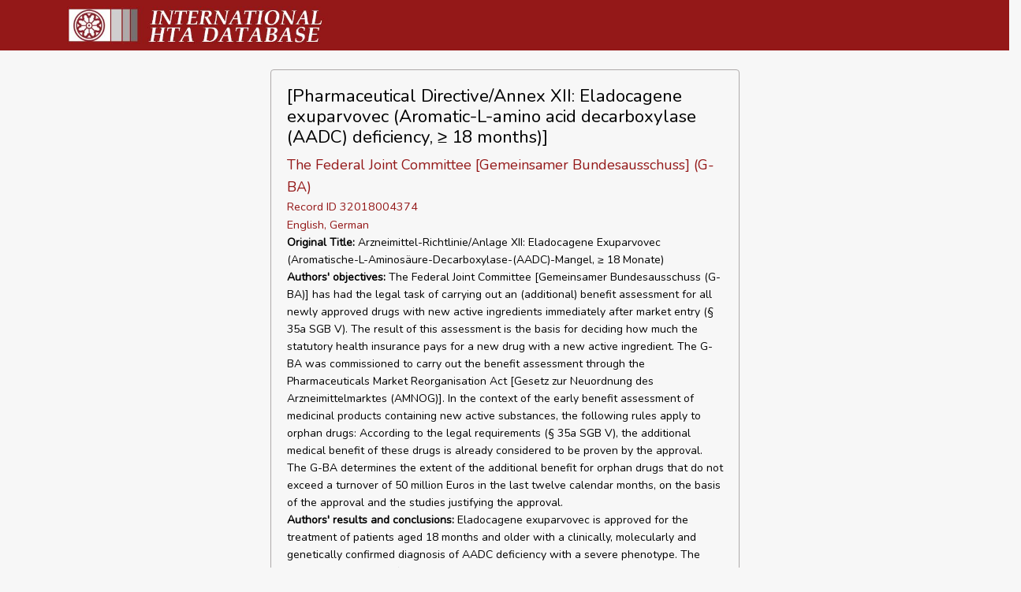

--- FILE ---
content_type: text/html; charset=UTF-8
request_url: https://database.inahta.org/article/22997
body_size: 3395
content:
<!DOCTYPE html>
<html lang="en">
<head>
    <meta charset="utf-8">
    <meta name="viewport" content="width=device-width, initial-scale=1">

    <!-- CSRF Token -->
    <meta name="csrf-token" content="PTwtLNN3W891LxhxrbwEcH0CMTkpzMufLJAGUu5j">

    <title>[Pharmaceutical Directive/Anne</title>

    <!-- Scripts -->
    <!-- Global site tag (gtag.js) - Google Analytics -->
    <script async src="https://www.googletagmanager.com/gtag/js?id=UA-163912524-1"></script>
    <script>
        window.dataLayer = window.dataLayer || [];
        function gtag(){dataLayer.push(arguments);}
        gtag('js', new Date());

        gtag('config', 'UA-163912524-1');
    </script>
    <script src="/js/app.js?id=6bb88cf8d728cfc5cb0fab9242216829" defer></script>
    <script type="text/javascript" src="//s7.addthis.com/js/300/addthis_widget.js#pubid=ra-5d3808704a6dc418"></script>

    <!-- Fonts -->
    <link rel="dns-prefetch" href="//fonts.gstatic.com">
    <link href="https://fonts.googleapis.com/css?family=Nunito" rel="stylesheet" type="text/css">

    <!-- Styles -->
    <link href="/css/app.css?id=452a80af881b603e99665608a1ee4fa1" rel="stylesheet">
    <link href="/css/article.css?id=c1b551f7dd34014b97fc80e4efef3114" rel="stylesheet">
</head>
    <body>
    <div id="app">
        <nav class="navbar navbar-expand-md navbar-red">
            <div class="container">
                <img class="logo" src="/img/db_logo.jpg" alt="INAHTA">
            </div>
        </nav>
        <!-- Main Content -->
        <main class="py-4">
            <div class="row">
                <div class="col-md-3">
                </div>
                <div class="col-md-6">
                    <div class="container-fluid">
    <div class="card card-record">
        <div class="card-body">
            <h2>[Pharmaceutical Directive/Annex XII: Eladocagene exuparvovec (Aromatic-L-amino acid decarboxylase (AADC) deficiency, ≥ 18 months)]</h2>

            <div class="title title-red">The Federal Joint Committee [Gemeinsamer Bundesausschuss] (G-BA)</div>
            <div class="title-red">Record ID 32018004374</div>
            <div class="title-red">English, German</div>

                        <div class="sub-title">
                <b>Original Title:</b>
                Arzneimittel-Richtlinie/Anlage XII: Eladocagene Exuparvovec (Aromatische-L-Aminosäure-Decarboxylase-(AADC)-Mangel, ≥ 18 Monate)
            </div>
                                    <div class="sub-title">
                <b>Authors&#039; objectives:</b>
                The Federal Joint Committee [Gemeinsamer Bundesausschuss (G-BA)] has had the legal task of carrying out an (additional) benefit assessment for all newly approved drugs with new active ingredients immediately after market entry (§ 35a SGB V). The result of this assessment is the basis for deciding how much the statutory health insurance pays for a new drug with a new active ingredient. The G-BA was commissioned to carry out the benefit assessment through the Pharmaceuticals Market Reorganisation Act [Gesetz zur Neuordnung des Arzneimittelmarktes (AMNOG)]. In the context of the early benefit assessment of medicinal products containing new active substances, the following rules apply to orphan drugs: According to the legal requirements (§ 35a SGB V), the additional medical benefit of these drugs is already considered to be proven by the approval. The G-BA determines the extent of the additional benefit for orphan drugs that do not exceed a turnover of 50 million Euros in the last twelve calendar months, on the basis of the approval and the studies justifying the approval.
            </div>
                                    <div class="sub-title">
                <b>Authors&#039; results and conclusions:</b>
                Eladocagene exuparvovec is approved for the treatment of patients aged 18 months and older with a clinically, molecularly and genetically confirmed diagnosis of AADC deficiency with a severe phenotype. The benefit assessment of eladocagene exuparvovec is based on the pivotal studies AADC-010, AADC-011 and AADC-CU/1601, which are monocentric, single-arm phase 1/2 studies investigating the safety and efficacy of eladocagene exuparvovec in children with AADC deficiency. 
Due to the small sample size and the lack of a valid comparison, a conclusive assessment of effects on mortality is not possible. There are positive changes in the total score of the PDMS-2 and AIMS as well as the cognitive scale and the language scales of the BSID-III. Due to the lack of valid comparison, the small sample size, the analysis as absolute values in the context of possible age effects and the partly unknown scale ranges, a conclusive interpretation of the observed effects is not possible. No results on quality of life were presented. Numerous adverse events and serious adverse events were observed, which could also include events from the morbidity category. A conclusive assessment on safety is not possible due to the lack of a valid comparison and the small sample size.
            </div>
                                                

            <div class="exerpt">Details</div>
                        <div class="sub-title">
                <b>Project Status:</b>
                Completed
            </div>
                                    <div class="sub-title">
                <b>URL for project:</b>
                <a href="https://www.g-ba.de/bewertungsverfahren/nutzenbewertung/868/#english" target="_blank">https://www.g-ba.de/bewertungsverfahren/nutzenbewertung/868/#english</a>
            </div>
                                                <div class="sub-title">
                <b>Year Published:</b>
                2023
            </div>
                                    <div class="sub-title">
                <b>URL for published report:</b>
                <a href="https://www.g-ba.de/downloads/39-1464-5864/2023-02-02_AM-RL-XII_Eladocagene-Exuparvovec_D-856_EN.pdf" target="_blank">https://www.g-ba.de/downloads/39-1464-5864/2023-02-02_AM-RL-XII_Eladocagene-Exuparvovec_D-856_EN.pdf</a>
            </div>
                                    <div class="sub-title">
                <b>Requestor:</b>
                The Federal Joint Committee [Gemeinsamer Bundesausschuss] (G-BA)
            </div>
                                    <div class="sub-title">
                <b>URL for additional information:</b>
                <a href="https://www.g-ba.de/bewertungsverfahren/nutzenbewertung/868/#nutzenbewertung" target="_blank">https://www.g-ba.de/bewertungsverfahren/nutzenbewertung/868/#nutzenbewertung</a>
            </div>
                                    <div class="sub-title">
                <b>English language abstract:</b>
                An English language summary is available
            </div>
                                    <div class="sub-title">
                <b>Publication Type:</b>
                Full HTA
            </div>
                                    <div class="sub-title">
                <b>Country:</b>
                Germany
            </div>
                                                
                        <div class="exerpt">MeSH Terms</div>
            <ul>
                                <li class="sub-title">Aromatic-L-Amino-Acid Decarboxylases</li>
                                <li class="sub-title">Amino Acid Metabolism, Inborn Errors</li>
                                <li class="sub-title">Genetic Therapy</li>
                                <li class="sub-title">Dopamine</li>
                            </ul>
            
                        <div class="exerpt">Keywords</div>
                        <ul>
                                <li class="sub-title">Eladocagene exuparvovec</li>
                                <li class="sub-title">AADC deficiency</li>
                                <li class="sub-title">Aromatic-L-amino acid decarboxylase deficiency</li>
                            </ul>
            

            <div class="exerpt">Contact</div>
                        <div class="sub-title">
                <b>Organisation Name:</b>
                The Federal Joint Committee
            </div>
            
                        <div class="sub-title">
                <b>Contact Address:</b>
                Gutenbergstr. 13, 10587 Berlin, Germany
            </div>
                                    <div class="sub-title">
                <b>Contact Name:</b>
                Fachberatung Medizin [Department of Medical Consultancy]
            </div>
                                    <div class="sub-title">
                <b>Contact Email:</b>
                Fachberatung-Medizin@g-ba.de
            </div>
                                    <div class="sub-title">
                <b>Copyright:</b>
                https://www.g-ba.de/sys/impressum/
            </div>
                    </div>
        <div class="card-header">
                        <div class="sub-title">
                <i>This is a bibliographic record of a published health technology assessment from a member of INAHTA or other HTA producer. No evaluation of the quality of this assessment has been made for the HTA database.</i>
            </div>
                                </div>
    </div>

    <br />
        <div class="addthis_inline_share_toolbox"></div>
        <div>
                    </div>
</div>
                </div>
                <div class="col-md-3">
                </div>
        </main>
    </div>
    <footer class="footer row">
        <div style="width:100%">
    <div style="padding:1rem;float:right;">
        
        <a href="https://database.inahta.org/contact/report">Report an Error</a>
    </div>
</div>
    </footer>
</body>
</html>


--- FILE ---
content_type: text/css
request_url: https://database.inahta.org/css/article.css?id=c1b551f7dd34014b97fc80e4efef3114
body_size: 137
content:
.title{font-size:18px;font-weight:200}.sub-title{color:#222;font-size:14px}.bold{font-weight:700}.exerpt{color:#985735;padding-top:15px}


--- FILE ---
content_type: application/javascript; charset=utf-8
request_url: https://database.inahta.org/js/app.js?id=6bb88cf8d728cfc5cb0fab9242216829
body_size: 985651
content:
/*! For license information please see app.js.LICENSE.txt */
(()=>{var t,e={898:(t,e,n)=>{"use strict";n(300);var r=n(538),i="undefined"!=typeof window,o="undefined"!=typeof document,a="undefined"!=typeof navigator,s="undefined"!=typeof Promise,l="undefined"!=typeof MutationObserver||"undefined"!=typeof WebKitMutationObserver||"undefined"!=typeof MozMutationObserver,c=i&&o&&a,u=i?window:{},d=o?document:{},f=a?navigator:{},h=(f.userAgent||"").toLowerCase(),p=h.indexOf("jsdom")>0,v=(/msie|trident/.test(h),function(){var t=!1;if(c)try{var e={get passive(){t=!0}};u.addEventListener("test",e,e),u.removeEventListener("test",e,e)}catch(e){t=!1}return t}()),m=c&&("ontouchstart"in d.documentElement||f.maxTouchPoints>0),g=c&&Boolean(u.PointerEvent||u.MSPointerEvent),b=c&&"IntersectionObserver"in u&&"IntersectionObserverEntry"in u&&"intersectionRatio"in u.IntersectionObserverEntry.prototype,y="$bvConfig",w=["xs","sm","md","lg","xl"],_=/\[(\d+)]/g,O=/^(BV?)/,C=/^\d+$/,T=/^\..+/,S=/^#/,x=/^#[A-Za-z]+[\w\-:.]*$/,k=/(<([^>]+)>)/gi,P=/\B([A-Z])/g,j=/([a-z])([A-Z])/g,D=/^[0-9]*\.?[0-9]+$/,E=/\+/g,A=/[-/\\^$*+?.()|[\]{}]/g,I=/[\s\uFEFF\xA0]+/g,B=/\s+/,R=/\/\*$/,N=/(\s|^)(\w)/g,L=/^\s+/,F=/_/g,M=/-(\w)/g,H=/^\d+-\d\d?-\d\d?(?:\s|T|$)/,V=/-|\s|T/,z=/^([0-1]?[0-9]|2[0-3]):[0-5]?[0-9](:[0-5]?[0-9])?$/,U=/^.*(#[^#]+)$/,W=/%2C/g,q=/[!'()*]/g,Y=/^(\?|#|&)/,G=/^\d+(\.\d*)?[/:]\d+(\.\d*)?$/,K=/[/:]/,X=/^col-/,J=/^BIcon/,Q=/-u-.+/;function Z(t){return Z="function"==typeof Symbol&&"symbol"==typeof Symbol.iterator?function(t){return typeof t}:function(t){return t&&"function"==typeof Symbol&&t.constructor===Symbol&&t!==Symbol.prototype?"symbol":typeof t},Z(t)}function tt(t,e){if(!(t instanceof e))throw new TypeError("Cannot call a class as a function")}function et(t,e){if("function"!=typeof e&&null!==e)throw new TypeError("Super expression must either be null or a function");Object.defineProperty(t,"prototype",{value:Object.create(e&&e.prototype,{constructor:{value:t,writable:!0,configurable:!0}}),writable:!1}),e&&at(t,e)}function nt(t){var e=ot();return function(){var n,r=st(t);if(e){var i=st(this).constructor;n=Reflect.construct(r,arguments,i)}else n=r.apply(this,arguments);return function(t,e){if(e&&("object"===Z(e)||"function"==typeof e))return e;if(void 0!==e)throw new TypeError("Derived constructors may only return object or undefined");return function(t){if(void 0===t)throw new ReferenceError("this hasn't been initialised - super() hasn't been called");return t}(t)}(this,n)}}function rt(t){var e="function"==typeof Map?new Map:void 0;return rt=function(t){if(null===t||(n=t,-1===Function.toString.call(n).indexOf("[native code]")))return t;var n;if("function"!=typeof t)throw new TypeError("Super expression must either be null or a function");if(void 0!==e){if(e.has(t))return e.get(t);e.set(t,r)}function r(){return it(t,arguments,st(this).constructor)}return r.prototype=Object.create(t.prototype,{constructor:{value:r,enumerable:!1,writable:!0,configurable:!0}}),at(r,t)},rt(t)}function it(t,e,n){return it=ot()?Reflect.construct:function(t,e,n){var r=[null];r.push.apply(r,e);var i=new(Function.bind.apply(t,r));return n&&at(i,n.prototype),i},it.apply(null,arguments)}function ot(){if("undefined"==typeof Reflect||!Reflect.construct)return!1;if(Reflect.construct.sham)return!1;if("function"==typeof Proxy)return!0;try{return Boolean.prototype.valueOf.call(Reflect.construct(Boolean,[],(function(){}))),!0}catch(t){return!1}}function at(t,e){return at=Object.setPrototypeOf||function(t,e){return t.__proto__=e,t},at(t,e)}function st(t){return st=Object.setPrototypeOf?Object.getPrototypeOf:function(t){return t.__proto__||Object.getPrototypeOf(t)},st(t)}var lt=i?u.Element:function(t){et(n,t);var e=nt(n);function n(){return tt(this,n),e.apply(this,arguments)}return n}(rt(Object)),ct=i?u.HTMLElement:function(t){et(n,t);var e=nt(n);function n(){return tt(this,n),e.apply(this,arguments)}return n}(lt),ut=i?u.SVGElement:function(t){et(n,t);var e=nt(n);function n(){return tt(this,n),e.apply(this,arguments)}return n}(lt),dt=i?u.File:function(t){et(n,t);var e=nt(n);function n(){return tt(this,n),e.apply(this,arguments)}return n}(rt(Object));function ft(t){return ft="function"==typeof Symbol&&"symbol"==typeof Symbol.iterator?function(t){return typeof t}:function(t){return t&&"function"==typeof Symbol&&t.constructor===Symbol&&t!==Symbol.prototype?"symbol":typeof t},ft(t)}var ht=function(t){return ft(t)},pt=function(t){return Object.prototype.toString.call(t).slice(8,-1)},vt=function(t){return void 0===t},mt=function(t){return null===t},gt=function(t){return vt(t)||mt(t)},bt=function(t){return"function"===ht(t)},yt=function(t){return"boolean"===ht(t)},wt=function(t){return"string"===ht(t)},_t=function(t){return"number"===ht(t)},Ot=function(t){return D.test(String(t))},Ct=function(t){return Array.isArray(t)},Tt=function(t){return null!==t&&"object"===ft(t)},St=function(t){return"[object Object]"===Object.prototype.toString.call(t)},xt=function(t){return t instanceof Date},kt=function(t){return t instanceof Event},Pt=function(t){return"RegExp"===pt(t)};function jt(t,e){var n=Object.keys(t);if(Object.getOwnPropertySymbols){var r=Object.getOwnPropertySymbols(t);e&&(r=r.filter((function(e){return Object.getOwnPropertyDescriptor(t,e).enumerable}))),n.push.apply(n,r)}return n}function Dt(t){for(var e=1;e<arguments.length;e++){var n=null!=arguments[e]?arguments[e]:{};e%2?jt(Object(n),!0).forEach((function(e){Et(t,e,n[e])})):Object.getOwnPropertyDescriptors?Object.defineProperties(t,Object.getOwnPropertyDescriptors(n)):jt(Object(n)).forEach((function(e){Object.defineProperty(t,e,Object.getOwnPropertyDescriptor(n,e))}))}return t}function Et(t,e,n){return e in t?Object.defineProperty(t,e,{value:n,enumerable:!0,configurable:!0,writable:!0}):t[e]=n,t}var At=function(){return Object.assign.apply(Object,arguments)},$t=function(t,e){return Object.create(t,e)},It=function(t,e){return Object.defineProperties(t,e)},Bt=function(t,e,n){return Object.defineProperty(t,e,n)},Rt=function(t){return Object.getOwnPropertyNames(t)},Nt=function(t){return Object.keys(t)},Lt=function(t,e){return Object.prototype.hasOwnProperty.call(t,e)},Ft=function(t){return Dt({},t)},Mt=function(t,e){return Nt(t).filter((function(t){return-1!==e.indexOf(t)})).reduce((function(e,n){return Dt(Dt({},e),{},Et({},n,t[n]))}),{})},Ht=function(t,e){return Nt(t).filter((function(t){return-1===e.indexOf(t)})).reduce((function(e,n){return Dt(Dt({},e),{},Et({},n,t[n]))}),{})},Vt=function t(e,n){return Tt(e)&&Tt(n)&&Nt(n).forEach((function(r){Tt(n[r])?(e[r]&&Tt(e[r])||(e[r]=n[r]),t(e[r],n[r])):At(e,Et({},r,n[r]))})),e},zt=function(t){return Nt(t).sort().reduce((function(e,n){return Dt(Dt({},e),{},Et({},n,t[n]))}),{})};function Ut(t,e){var n=Object.keys(t);if(Object.getOwnPropertySymbols){var r=Object.getOwnPropertySymbols(t);e&&(r=r.filter((function(e){return Object.getOwnPropertyDescriptor(t,e).enumerable}))),n.push.apply(n,r)}return n}function Wt(t){for(var e=1;e<arguments.length;e++){var n=null!=arguments[e]?arguments[e]:{};e%2?Ut(Object(n),!0).forEach((function(e){qt(t,e,n[e])})):Object.getOwnPropertyDescriptors?Object.defineProperties(t,Object.getOwnPropertyDescriptors(n)):Ut(Object(n)).forEach((function(e){Object.defineProperty(t,e,Object.getOwnPropertyDescriptor(n,e))}))}return t}function qt(t,e,n){return e in t?Object.defineProperty(t,e,{value:n,enumerable:!0,configurable:!0,writable:!0}):t[e]=n,t}function Yt(t){return function(t){if(Array.isArray(t))return Gt(t)}(t)||function(t){if("undefined"!=typeof Symbol&&null!=t[Symbol.iterator]||null!=t["@@iterator"])return Array.from(t)}(t)||function(t,e){if(!t)return;if("string"==typeof t)return Gt(t,e);var n=Object.prototype.toString.call(t).slice(8,-1);"Object"===n&&t.constructor&&(n=t.constructor.name);if("Map"===n||"Set"===n)return Array.from(t);if("Arguments"===n||/^(?:Ui|I)nt(?:8|16|32)(?:Clamped)?Array$/.test(n))return Gt(t,e)}(t)||function(){throw new TypeError("Invalid attempt to spread non-iterable instance.\nIn order to be iterable, non-array objects must have a [Symbol.iterator]() method.")}()}function Gt(t,e){(null==e||e>t.length)&&(e=t.length);for(var n=0,r=new Array(e);n<e;n++)r[n]=t[n];return r}var Kt=function t(e){var n=arguments.length>1&&void 0!==arguments[1]?arguments[1]:e;return Ct(e)?e.reduce((function(e,n){return[].concat(Yt(e),[t(n,n)])}),[]):St(e)?Nt(e).reduce((function(n,r){return Wt(Wt({},n),{},qt({},r,t(e[r],e[r])))}),{}):n},Xt=function(t){return t},Jt=function(t,e){var n=arguments.length>2&&void 0!==arguments[2]?arguments[2]:void 0;if(!(e=Ct(e)?e.join("."):e)||!Tt(t))return n;if(e in t)return t[e];var r=(e=String(e).replace(_,".$1")).split(".").filter(Xt);return 0===r.length?n:r.every((function(e){return Tt(t)&&e in t&&!gt(t=t[e])}))?t:mt(t)?null:n},Qt=function(t,e){var n=arguments.length>2&&void 0!==arguments[2]?arguments[2]:null,r=Jt(t,e);return gt(r)?n:r},Zt=n(155),te=function(t){var e=arguments.length>1&&void 0!==arguments[1]?arguments[1]:null,n=void 0!==Zt&&Zt&&Zt.env||{};return t?n[t]||e:n},ee=function(t){var e=arguments.length>1&&void 0!==arguments[1]?arguments[1]:null;te("BOOTSTRAP_VUE_NO_WARN")||"production"===te("NODE_ENV")||console.warn("[BootstrapVue warn]: ".concat(e?"".concat(e," - "):"").concat(t))},ne=function(t){return!c&&(ee("".concat(t,": Can not be called during SSR.")),!0)},re=function(t){return!s&&(ee("".concat(t,": Requires Promise support.")),!0)};function ie(t,e){for(var n=0;n<e.length;n++){var r=e[n];r.enumerable=r.enumerable||!1,r.configurable=!0,"value"in r&&(r.writable=!0),Object.defineProperty(t,r.key,r)}}var oe=function(){function t(){!function(t,e){if(!(t instanceof e))throw new TypeError("Cannot call a class as a function")}(this,t),this.$_config={}}var e,n,r;return e=t,n=[{key:"setConfig",value:function(){var t=this,e=arguments.length>0&&void 0!==arguments[0]?arguments[0]:{};St(e)&&Rt(e).forEach((function(n){var r=e[n];"breakpoints"===n?!Ct(r)||r.length<2||r.some((function(t){return!wt(t)||0===t.length}))?ee('"breakpoints" must be an array of at least 2 breakpoint names',"BvConfig"):t.$_config[n]=Kt(r):St(r)&&(t.$_config[n]=Rt(r).reduce((function(t,e){return vt(r[e])||(t[e]=Kt(r[e])),t}),t.$_config[n]||{}))}))}},{key:"resetConfig",value:function(){this.$_config={}}},{key:"getConfig",value:function(){return Kt(this.$_config)}},{key:"getConfigValue",value:function(t){var e=arguments.length>1&&void 0!==arguments[1]?arguments[1]:void 0;return Kt(Jt(this.$_config,t,e))}}],n&&ie(e.prototype,n),r&&ie(e,r),Object.defineProperty(e,"prototype",{writable:!1}),t}();function ae(t,e){var n=Object.keys(t);if(Object.getOwnPropertySymbols){var r=Object.getOwnPropertySymbols(t);e&&(r=r.filter((function(e){return Object.getOwnPropertyDescriptor(t,e).enumerable}))),n.push.apply(n,r)}return n}function se(t){for(var e=1;e<arguments.length;e++){var n=null!=arguments[e]?arguments[e]:{};e%2?ae(Object(n),!0).forEach((function(e){le(t,e,n[e])})):Object.getOwnPropertyDescriptors?Object.defineProperties(t,Object.getOwnPropertyDescriptors(n)):ae(Object(n)).forEach((function(e){Object.defineProperty(t,e,Object.getOwnPropertyDescriptor(n,e))}))}return t}function le(t,e,n){return e in t?Object.defineProperty(t,e,{value:n,enumerable:!0,configurable:!0,writable:!0}):t[e]=n,t}var ce,ue,de=(ce=!1,ue=["Multiple instances of Vue detected!","You may need to set up an alias for Vue in your bundler config.","See: https://bootstrap-vue.org/docs#using-module-bundlers"].join("\n"),function(t){ce||r.default===t||p||ee(ue),ce=!0}),fe=function(){var t=arguments.length>0&&void 0!==arguments[0]?arguments[0]:{},e=t.components,n=t.directives,i=t.plugins,o=function t(o){var a=arguments.length>1&&void 0!==arguments[1]?arguments[1]:{};t.installed||(t.installed=!0,de(o),function(){var t=arguments.length>0&&void 0!==arguments[0]?arguments[0]:{},e=arguments.length>1&&void 0!==arguments[1]?arguments[1]:r.default;e.prototype[y]=r.default.prototype[y]=e.prototype[y]||r.default.prototype[y]||new oe,e.prototype[y].setConfig(t)}(a,o),me(o,e),be(o,n),pe(o,i))};return o.installed=!1,o},he=function(){var t=arguments.length>0&&void 0!==arguments[0]?arguments[0]:{};return se(se({},arguments.length>1&&void 0!==arguments[1]?arguments[1]:{}),{},{install:fe(t)})},pe=function(t){var e=arguments.length>1&&void 0!==arguments[1]?arguments[1]:{};for(var n in e)n&&e[n]&&t.use(e[n])},ve=function(t,e,n){t&&e&&n&&t.component(e,n)},me=function(t){var e=arguments.length>1&&void 0!==arguments[1]?arguments[1]:{};for(var n in e)ve(t,n,e[n])},ge=function(t,e,n){t&&e&&n&&t.directive(e.replace(/^VB/,"B"),n)},be=function(t){var e=arguments.length>1&&void 0!==arguments[1]?arguments[1]:{};for(var n in e)ge(t,n,e[n])},ye="BAlert",we="BAspect",_e="BAvatar",Oe="BAvatarGroup",Ce="BBadge",Te="BBreadcrumb",Se="BBreadcrumbItem",xe="BBreadcrumbLink",ke="BButton",Pe="BButtonClose",je="BButtonGroup",De="BButtonToolbar",Ee="BCalendar",Ae="BCard",$e="BCardBody",Ie="BCardFooter",Be="BCardGroup",Re="BCardHeader",Ne="BCardImg",Le="BCardImgLazy",Fe="BCardSubTitle",Me="BCardText",He="BCardTitle",Ve="BCarousel",ze="BCarouselSlide",Ue="BCol",We="BCollapse",qe="BContainer",Ye="BDropdown",Ge="BDropdownDivider",Ke="BDropdownForm",Xe="BDropdownGroup",Je="BDropdownHeader",Qe="BDropdownItem",Ze="BDropdownItemButton",tn="BDropdownText",en="BEmbed",nn="BForm",rn="BFormCheckbox",on="BFormCheckboxGroup",an="BFormDatalist",sn="BFormDatepicker",ln="BFormFile",cn="BFormGroup",un="BFormInput",dn="BFormInvalidFeedback",fn="BFormRadio",hn="BFormRadioGroup",pn="BFormRating",vn="BFormRow",mn="BFormSelect",gn="BFormSelectOption",bn="BFormSelectOptionGroup",yn="BFormSpinbutton",wn="BFormTag",_n="BFormTags",On="BFormText",Cn="BFormTextarea",Tn="BFormTimepicker",Sn="BFormValidFeedback",xn="BIcon",kn="BImg",Pn="BImgLazy",jn="BInputGroup",Dn="BInputGroupAddon",En="BInputGroupAppend",An="BInputGroupPrepend",$n="BInputGroupText",In="BJumbotron",Bn="BLink",Rn="BListGroup",Nn="BListGroupItem",Ln="BMedia",Fn="BMediaAside",Mn="BMediaBody",Hn="BModal",Vn="BNav",zn="BNavbar",Un="BNavbarBrand",Wn="BNavbarNav",qn="BNavbarToggle",Yn="BNavForm",Gn="BNavItem",Kn="BNavItemDropdown",Xn="BOverlay",Jn="BPagination",Qn="BPaginationNav",Zn="BPopover",tr="BProgress",er="BProgressBar",nr="BRow",rr="BSidebar",ir="BSkeleton",or="BSkeletonIcon",ar="BSkeletonImg",sr="BSkeletonTable",lr="BSkeletonWrapper",cr="BSpinner",ur="BTab",dr="BTable",fr="BTableCell",hr="BTableLite",pr="BTableSimple",vr="BTabs",mr="BTbody",gr="BTfoot",br="BThead",yr="BTime",wr="BToast",_r="BToaster",Or="BTooltip",Cr="BVTransporter",Tr=function(){return(Tr=Object.assign||function(t){for(var e,n=1,r=arguments.length;n<r;n++)for(var i in e=arguments[n])Object.prototype.hasOwnProperty.call(e,i)&&(t[i]=e[i]);return t}).apply(this,arguments)},Sr={kebab:/-(\w)/g,styleProp:/:(.*)/,styleList:/;(?![^(]*\))/g};function xr(t,e){return e?e.toUpperCase():""}function kr(t){for(var e,n={},r=0,i=t.split(Sr.styleList);r<i.length;r++){var o=i[r].split(Sr.styleProp),a=o[0],s=o[1];(a=a.trim())&&("string"==typeof s&&(s=s.trim()),n[(e=a,e.replace(Sr.kebab,xr))]=s)}return n}function Pr(){for(var t,e,n={},r=arguments.length;r--;)for(var i=0,o=Object.keys(arguments[r]);i<o.length;i++)switch(t=o[i]){case"class":case"style":case"directives":if(Array.isArray(n[t])||(n[t]=[]),"style"===t){var a=void 0;a=Array.isArray(arguments[r].style)?arguments[r].style:[arguments[r].style];for(var s=0;s<a.length;s++){var l=a[s];"string"==typeof l&&(a[s]=kr(l))}arguments[r].style=a}n[t]=n[t].concat(arguments[r][t]);break;case"staticClass":if(!arguments[r][t])break;void 0===n[t]&&(n[t]=""),n[t]&&(n[t]+=" "),n[t]+=arguments[r][t].trim();break;case"on":case"nativeOn":n[t]||(n[t]={});for(var c=0,u=Object.keys(arguments[r][t]||{});c<u.length;c++)e=u[c],n[t][e]?n[t][e]=[].concat(n[t][e],arguments[r][t][e]):n[t][e]=arguments[r][t][e];break;case"attrs":case"props":case"domProps":case"scopedSlots":case"staticStyle":case"hook":case"transition":n[t]||(n[t]={}),n[t]=Tr({},arguments[r][t],n[t]);break;default:n[t]||(n[t]=arguments[r][t])}return n}function jr(t,e){var n=Object.keys(t);if(Object.getOwnPropertySymbols){var r=Object.getOwnPropertySymbols(t);e&&(r=r.filter((function(e){return Object.getOwnPropertyDescriptor(t,e).enumerable}))),n.push.apply(n,r)}return n}function Dr(t){for(var e=1;e<arguments.length;e++){var n=null!=arguments[e]?arguments[e]:{};e%2?jr(Object(n),!0).forEach((function(e){Er(t,e,n[e])})):Object.getOwnPropertyDescriptors?Object.defineProperties(t,Object.getOwnPropertyDescriptors(n)):jr(Object(n)).forEach((function(e){Object.defineProperty(t,e,Object.getOwnPropertyDescriptor(n,e))}))}return t}function Er(t,e,n){return e in t?Object.defineProperty(t,e,{value:n,enumerable:!0,configurable:!0,writable:!0}):t[e]=n,t}function Ar(t,e){if(null==t)return{};var n,r,i=function(t,e){if(null==t)return{};var n,r,i={},o=Object.keys(t);for(r=0;r<o.length;r++)n=o[r],e.indexOf(n)>=0||(i[n]=t[n]);return i}(t,e);if(Object.getOwnPropertySymbols){var o=Object.getOwnPropertySymbols(t);for(r=0;r<o.length;r++)n=o[r],e.indexOf(n)>=0||Object.prototype.propertyIsEnumerable.call(t,n)&&(i[n]=t[n])}return i}function $r(t){return $r="function"==typeof Symbol&&"symbol"==typeof Symbol.iterator?function(t){return typeof t}:function(t){return t&&"function"==typeof Symbol&&t.constructor===Symbol&&t!==Symbol.prototype?"symbol":typeof t},$r(t)}var Ir="_uid",Br=r.default.version.startsWith("3"),Rr=Br?"ref_for":"refInFor",Nr=["class","staticClass","style","attrs","props","domProps","on","nativeOn","directives","scopedSlots","slot","key","ref","refInFor"],Lr=r.default.extend.bind(r.default);if(Br){var Fr=r.default.extend,Mr=["router-link","transition","transition-group"],Hr=r.default.vModelDynamic.created,Vr=r.default.vModelDynamic.beforeUpdate;r.default.vModelDynamic.created=function(t,e,n){Hr.call(this,t,e,n),t._assign||(t._assign=function(){})},r.default.vModelDynamic.beforeUpdate=function(t,e,n){Vr.call(this,t,e,n),t._assign||(t._assign=function(){})},Lr=function(t){if("object"===$r(t)&&t.render&&!t.__alreadyPatched){var e=t.render;t.__alreadyPatched=!0,t.render=function(n){var r=function(t,e,r){var i=void 0===r?[]:[Array.isArray(r)?r.filter(Boolean):r],o="string"==typeof t&&!Mr.includes(t);if(!(e&&"object"===$r(e)&&!Array.isArray(e)))return n.apply(void 0,[t,e].concat(i));var a=e.attrs,s=e.props,l=Dr(Dr({},Ar(e,["attrs","props"])),{},{attrs:a,props:o?{}:s});return"router-link"!==t||l.slots||l.scopedSlots||(l.scopedSlots={$hasNormal:function(){}}),n.apply(void 0,[t,l].concat(i))};if(t.functional){var i,o,a=arguments[1],s=Dr({},a);s.data={attrs:Dr({},a.data.attrs||{}),props:Dr({},a.data.props||{})},Object.keys(a.data||{}).forEach((function(t){Nr.includes(t)?s.data[t]=a.data[t]:t in a.props?s.data.props[t]=a.data[t]:t.startsWith("on")||(s.data.attrs[t]=a.data[t])}));var l=["_ctx"],c=(null===(i=a.children)||void 0===i||null===(o=i.default)||void 0===o?void 0:o.call(i))||a.children;return c&&0===Object.keys(s.children).filter((function(t){return!l.includes(t)})).length?delete s.children:s.children=c,s.data.on=a.listeners,e.call(this,r,s)}return e.call(this,r)}}return Fr.call(this,t)}.bind(r.default)}var zr=r.default.nextTick,Ur="blur",Wr="change",qr="click",Yr="close",Gr="context",Kr="context-changed",Xr="destroyed",Jr="disable",Qr="disabled",Zr="enable",ti="enabled",ei="filtered",ni="first",ri="focusin",ii="focusout",oi="head-clicked",ai="hidden",si="hide",li="input",ci="last",ui="mouseenter",di="mouseleave",fi="next",hi="open",pi="page-click",vi="prev",mi="refreshed",gi="row-clicked",bi="selected",yi="show",wi="shown",_i="sliding-end",Oi="toggle",Ci=Br?"vnodeBeforeUnmount":"hook:beforeDestroy",Ti=Br?"vNodeUnmounted":"hook:destroyed",Si="update:",xi="bv",ki={passive:!0},Pi={passive:!0,capture:!1},ji=void 0,Di=Array,Ei=Boolean,Ai=Date,$i=Function,Ii=Number,Bi=Object,Ri=RegExp,Ni=String,Li=[Di,$i],Fi=[Di,Bi],Mi=[Di,Bi,Ni],Hi=[Di,Ni],Vi=[Ei,Ii],zi=[Ei,Ii,Ni],Ui=[Ei,Ni],Wi=[Ai,Ni],qi=[$i,Ni],Yi=[Ii,Ni],Gi=[Ii,Bi,Ni],Ki=[Bi,$i],Xi=[Bi,Ni],Ji="append",Qi="badge",Zi="bottom-row",to="button-content",eo="custom-foot",no="default",ro="empty",io="file-name",oo="first",ao="footer",so="header",lo="label",co="lead",uo="modal-cancel",fo="modal-ok",ho="modal-title",po="prepend",vo="row-details",mo="table-busy",go="table-caption",bo="table-colgroup",yo="title",wo="top-row",_o=function(){return Array.from.apply(Array,arguments)},Oo=function(t,e){return-1!==t.indexOf(e)},Co=function(){for(var t=arguments.length,e=new Array(t),n=0;n<t;n++)e[n]=arguments[n];return Array.prototype.concat.apply([],e)},To=function(t,e){var n=bt(e)?e:function(){return e};return Array.apply(null,{length:t}).map(n)},So=function t(e){return e.reduce((function(e,n){return Co(e,Array.isArray(n)?t(n):n)}),[])},xo=function(t){var e=arguments.length>1&&void 0!==arguments[1]?arguments[1]:{},n=arguments.length>2&&void 0!==arguments[2]?arguments[2]:{};return(t=Co(t).filter(Xt)).some((function(t){return e[t]||n[t]}))},ko=function(t){var e,n=arguments.length>1&&void 0!==arguments[1]?arguments[1]:{},r=arguments.length>2&&void 0!==arguments[2]?arguments[2]:{},i=arguments.length>3&&void 0!==arguments[3]?arguments[3]:{};t=Co(t).filter(Xt);for(var o=0;o<t.length&&!e;o++){var a=t[o];e=r[a]||i[a]}return bt(e)?e(n):e},Po=Lr({methods:{hasNormalizedSlot:function(){var t=arguments.length>0&&void 0!==arguments[0]?arguments[0]:no,e=arguments.length>1&&void 0!==arguments[1]?arguments[1]:this.$scopedSlots,n=arguments.length>2&&void 0!==arguments[2]?arguments[2]:this.$slots;return xo(t,e,n)},normalizeSlot:function(){var t=arguments.length>0&&void 0!==arguments[0]?arguments[0]:no,e=arguments.length>1&&void 0!==arguments[1]?arguments[1]:{},n=arguments.length>2&&void 0!==arguments[2]?arguments[2]:this.$scopedSlots,r=arguments.length>3&&void 0!==arguments[3]?arguments[3]:this.$slots,i=ko(t,e,n,r);return i?Co(i):i}}}),jo=function(t){var e=arguments.length>1&&void 0!==arguments[1]?arguments[1]:NaN,n=parseInt(t,10);return isNaN(n)?e:n},Do=function(t){var e=arguments.length>1&&void 0!==arguments[1]?arguments[1]:NaN,n=parseFloat(t);return isNaN(n)?e:n},Eo=function(t,e){return Do(t).toFixed(jo(e,0))},Ao=function(t){return t.replace(P,"-$1").toLowerCase()},$o=function(t){return(t=Ao(t).replace(M,(function(t,e){return e?e.toUpperCase():""}))).charAt(0).toUpperCase()+t.slice(1)},Io=function(t){return t.replace(F," ").replace(j,(function(t,e,n){return e+" "+n})).replace(N,(function(t,e,n){return e+n.toUpperCase()}))},Bo=function(t){return(t=wt(t)?t.trim():String(t)).charAt(0).toUpperCase()+t.slice(1)},Ro=function(t){return t.replace(A,"\\$&")},No=function(t){var e=arguments.length>1&&void 0!==arguments[1]?arguments[1]:2;return gt(t)?"":Ct(t)||St(t)&&t.toString===Object.prototype.toString?JSON.stringify(t,null,e):String(t)},Lo=function(t){return No(t).trim()},Fo=function(t){return No(t).toLowerCase()},Mo=lt.prototype,Ho=["button","[href]:not(.disabled)","input","select","textarea","[tabindex]","[contenteditable]"].map((function(t){return"".concat(t,":not(:disabled):not([disabled])")})).join(", "),Vo=Mo.matches||Mo.msMatchesSelector||Mo.webkitMatchesSelector,zo=Mo.closest||function(t){var e=this;do{if(ea(e,t))return e;e=e.parentElement||e.parentNode}while(!mt(e)&&e.nodeType===Node.ELEMENT_NODE);return null},Uo=(u.requestAnimationFrame||u.webkitRequestAnimationFrame||u.mozRequestAnimationFrame||u.msRequestAnimationFrame||u.oRequestAnimationFrame||function(t){return setTimeout(t,16)}).bind(u),Wo=u.MutationObserver||u.WebKitMutationObserver||u.MozMutationObserver||null,qo=function(t){return!(!t||t.nodeType!==Node.ELEMENT_NODE)},Yo=function(){var t=arguments.length>0&&void 0!==arguments[0]?arguments[0]:[],e=d.activeElement;return e&&!t.some((function(t){return t===e}))?e:null},Go=function(t,e){return No(t).toLowerCase()===No(e).toLowerCase()},Ko=function(t){return qo(t)&&t===Yo()},Xo=function(t){if(!qo(t)||!t.parentNode||!ra(d.body,t))return!1;if("none"===pa(t,"display"))return!1;var e=va(t);return!!(e&&e.height>0&&e.width>0)},Jo=function(t){return!qo(t)||t.disabled||da(t,"disabled")||sa(t,"disabled")},Qo=function(t){return qo(t)&&t.offsetHeight},Zo=function(t,e){return _o((qo(e)?e:d).querySelectorAll(t))},ta=function(t,e){return(qo(e)?e:d).querySelector(t)||null},ea=function(t,e){return!!qo(t)&&Vo.call(t,e)},na=function(t,e){var n=arguments.length>2&&void 0!==arguments[2]&&arguments[2];if(!qo(e))return null;var r=zo.call(e,t);return n?r:r===e?null:r},ra=function(t,e){return!(!t||!bt(t.contains))&&t.contains(e)},ia=function(t){return d.getElementById(/^#/.test(t)?t.slice(1):t)||null},oa=function(t,e){e&&qo(t)&&t.classList&&t.classList.add(e)},aa=function(t,e){e&&qo(t)&&t.classList&&t.classList.remove(e)},sa=function(t,e){return!!(e&&qo(t)&&t.classList)&&t.classList.contains(e)},la=function(t,e,n){e&&qo(t)&&t.setAttribute(e,n)},ca=function(t,e){e&&qo(t)&&t.removeAttribute(e)},ua=function(t,e){return e&&qo(t)?t.getAttribute(e):null},da=function(t,e){return e&&qo(t)?t.hasAttribute(e):null},fa=function(t,e,n){e&&qo(t)&&(t.style[e]=n)},ha=function(t,e){e&&qo(t)&&(t.style[e]="")},pa=function(t,e){return e&&qo(t)&&t.style[e]||null},va=function(t){return qo(t)?t.getBoundingClientRect():null},ma=function(t){var e=u.getComputedStyle;return e&&qo(t)?e(t):{}},ga=function(t){var e={top:0,left:0};if(!qo(t)||0===t.getClientRects().length)return e;var n=va(t);if(n){var r=t.ownerDocument.defaultView;e.top=n.top+r.pageYOffset,e.left=n.left+r.pageXOffset}return e},ba=function(t){var e={top:0,left:0};if(!qo(t))return e;var n={top:0,left:0},r=ma(t);if("fixed"===r.position)e=va(t)||e;else{e=ga(t);for(var i=t.ownerDocument,o=t.offsetParent||i.documentElement;o&&(o===i.body||o===i.documentElement)&&"static"===ma(o).position;)o=o.parentNode;if(o&&o!==t&&o.nodeType===Node.ELEMENT_NODE){n=ga(o);var a=ma(o);n.top+=Do(a.borderTopWidth,0),n.left+=Do(a.borderLeftWidth,0)}}return{top:e.top-n.top-Do(r.marginTop,0),left:e.left-n.left-Do(r.marginLeft,0)}},ya=function(){var t=arguments.length>0&&void 0!==arguments[0]?arguments[0]:document;return Zo(Ho,t).filter(Xo).filter((function(t){return t.tabIndex>-1&&!t.disabled}))},wa=function(t){var e=arguments.length>1&&void 0!==arguments[1]?arguments[1]:{};try{t.focus(e)}catch(t){}return Ko(t)},_a=function(t){try{t.blur()}catch(t){}return!Ko(t)},Oa=function(t){var e=$t(null);return function(){for(var n=arguments.length,r=new Array(n),i=0;i<n;i++)r[i]=arguments[i];var o=JSON.stringify(r);return e[o]=e[o]||t.apply(null,r)}},Ca=r.default.prototype,Ta=function(t){var e=arguments.length>1&&void 0!==arguments[1]?arguments[1]:void 0,n=Ca[y];return n?n.getConfigValue(t,e):Kt(e)},Sa=function(t){var e=arguments.length>1&&void 0!==arguments[1]?arguments[1]:null,n=arguments.length>2&&void 0!==arguments[2]?arguments[2]:void 0;return e?Ta("".concat(t,".").concat(e),n):Ta(t,{})},xa=function(){return Ta("breakpoints",w)},ka=Oa((function(){return xa()})),Pa=function(){return Kt(ka())},ja=Oa((function(){var t=Pa();return t[0]="",t}));function Da(t,e){var n=Object.keys(t);if(Object.getOwnPropertySymbols){var r=Object.getOwnPropertySymbols(t);e&&(r=r.filter((function(e){return Object.getOwnPropertyDescriptor(t,e).enumerable}))),n.push.apply(n,r)}return n}function Ea(t){for(var e=1;e<arguments.length;e++){var n=null!=arguments[e]?arguments[e]:{};e%2?Da(Object(n),!0).forEach((function(e){Aa(t,e,n[e])})):Object.getOwnPropertyDescriptors?Object.defineProperties(t,Object.getOwnPropertyDescriptors(n)):Da(Object(n)).forEach((function(e){Object.defineProperty(t,e,Object.getOwnPropertyDescriptor(n,e))}))}return t}function Aa(t,e,n){return e in t?Object.defineProperty(t,e,{value:n,enumerable:!0,configurable:!0,writable:!0}):t[e]=n,t}var $a=function(t,e){return t+Bo(e)},Ia=function(t,e){return n=e.replace(t,""),(n=wt(n)?n.trim():String(n)).charAt(0).toLowerCase()+n.slice(1);var n},Ba=function(t,e){return e+(t?Bo(t):"")},Ra=function(){var t=arguments.length>0&&void 0!==arguments[0]?arguments[0]:ji,e=arguments.length>1&&void 0!==arguments[1]?arguments[1]:void 0,n=arguments.length>2&&void 0!==arguments[2]?arguments[2]:void 0,r=arguments.length>3&&void 0!==arguments[3]?arguments[3]:void 0,i=!0===n;return r=i?r:n,Ea(Ea(Ea({},t?{type:t}:{}),i?{required:i}:vt(e)?{}:{default:Tt(e)?function(){return e}:e}),vt(r)?{}:{validator:r})},Na=function(t){var e=arguments.length>1&&void 0!==arguments[1]?arguments[1]:Xt;if(Ct(t))return t.map(e);var n={};for(var r in t)Lt(t,r)&&(n[e(r)]=Tt(t[r])?Ft(t[r]):t[r]);return n},La=function(t,e){var n=arguments.length>2&&void 0!==arguments[2]?arguments[2]:Xt;return(Ct(t)?t.slice():Nt(t)).reduce((function(t,r){return t[n(r)]=e[r],t}),{})},Fa=function(t,e,n){return Ea(Ea({},Kt(t)),{},{default:function(){var r=Sa(n,e,t.default);return bt(r)?r():r}})},Ma=function(t,e){return Nt(t).reduce((function(n,r){return Ea(Ea({},n),{},Aa({},r,Fa(t[r],r,e)))}),{})},Ha=Fa({},"","").default.name,Va=function(t){return bt(t)&&t.name&&t.name!==Ha};var za=function(t){var e,n,r,i=arguments.length>1&&void 0!==arguments[1]?arguments[1]:{},o=i.type,a=void 0===o?ji:o,s=i.defaultValue,l=void 0===s?void 0:s,c=i.validator,u=void 0===c?void 0:c,d=i.event,f=void 0===d?li:d,h=(e={},n=t,r=Ra(a,l,u),n in e?Object.defineProperty(e,n,{value:r,enumerable:!0,configurable:!0,writable:!0}):e[n]=r,e);return{mixin:Lr({model:{prop:t,event:f},props:h}),props:h,prop:t,event:f}},Ua=function(t){return v?Tt(t)?t:{capture:!!t||!1}:!!(Tt(t)?t.capture:t)},Wa=function(t,e,n,r){t&&t.addEventListener&&t.addEventListener(e,n,Ua(r))},qa=function(t,e,n,r){t&&t.removeEventListener&&t.removeEventListener(e,n,Ua(r))},Ya=function(t){for(var e=t?Wa:qa,n=arguments.length,r=new Array(n>1?n-1:0),i=1;i<n;i++)r[i-1]=arguments[i];e.apply(void 0,r)},Ga=function(t){var e=arguments.length>1&&void 0!==arguments[1]?arguments[1]:{},n=e.preventDefault,r=void 0===n||n,i=e.propagation,o=void 0===i||i,a=e.immediatePropagation,s=void 0!==a&&a;r&&t.preventDefault(),o&&t.stopPropagation(),s&&t.stopImmediatePropagation()},Ka=function(t){return Ao(t.replace(O,""))},Xa=function(t,e){return[xi,Ka(t),e].join("::")},Ja=function(t,e){return[xi,e,Ka(t)].join("::")};var Qa=Ma({ariaLabel:Ra(Ni,"Close"),content:Ra(Ni,"&times;"),disabled:Ra(Ei,!1),textVariant:Ra(Ni)},Pe),Za=Lr({name:Pe,functional:!0,props:Qa,render:function(t,e){var n,r,i,o=e.props,a=e.data,s=e.slots,l=e.scopedSlots,c=s(),u=l||{},d={staticClass:"close",class:(n={},r="text-".concat(o.textVariant),i=o.textVariant,r in n?Object.defineProperty(n,r,{value:i,enumerable:!0,configurable:!0,writable:!0}):n[r]=i,n),attrs:{type:"button",disabled:o.disabled,"aria-label":o.ariaLabel?String(o.ariaLabel):null},on:{click:function(t){o.disabled&&kt(t)&&Ga(t)}}};return xo(no,u,c)||(d.domProps={innerHTML:o.content}),t("button",Pr(a,d),ko(no,{},u,c))}});function ts(t,e){var n=Object.keys(t);if(Object.getOwnPropertySymbols){var r=Object.getOwnPropertySymbols(t);e&&(r=r.filter((function(e){return Object.getOwnPropertyDescriptor(t,e).enumerable}))),n.push.apply(n,r)}return n}function es(t){for(var e=1;e<arguments.length;e++){var n=null!=arguments[e]?arguments[e]:{};e%2?ts(Object(n),!0).forEach((function(e){ns(t,e,n[e])})):Object.getOwnPropertyDescriptors?Object.defineProperties(t,Object.getOwnPropertyDescriptors(n)):ts(Object(n)).forEach((function(e){Object.defineProperty(t,e,Object.getOwnPropertyDescriptor(n,e))}))}return t}function ns(t,e,n){return e in t?Object.defineProperty(t,e,{value:n,enumerable:!0,configurable:!0,writable:!0}):t[e]=n,t}var rs,is={name:"",enterClass:"",enterActiveClass:"",enterToClass:"show",leaveClass:"show",leaveActiveClass:"",leaveToClass:""},os=es(es({},is),{},{enterActiveClass:"fade",leaveActiveClass:"fade"}),as={appear:Ra(Ei,!1),mode:Ra(Ni),noFade:Ra(Ei,!1),transProps:Ra(Bi)},ss=Lr({name:"BVTransition",functional:!0,props:as,render:function(t,e){var n=e.children,r=e.data,i=e.props,o=i.transProps;St(o)||(o=i.noFade?is:os,i.appear&&(o=es(es({},o),{},{appear:!0,appearClass:o.enterClass,appearActiveClass:o.enterActiveClass,appearToClass:o.enterToClass}))),o=es(es({mode:i.mode},o),{},{css:!0});var a=es({},r);return delete a.props,t("transition",Pr(a,{props:o}),n)}});function ls(t,e){var n=Object.keys(t);if(Object.getOwnPropertySymbols){var r=Object.getOwnPropertySymbols(t);e&&(r=r.filter((function(e){return Object.getOwnPropertyDescriptor(t,e).enumerable}))),n.push.apply(n,r)}return n}function cs(t){for(var e=1;e<arguments.length;e++){var n=null!=arguments[e]?arguments[e]:{};e%2?ls(Object(n),!0).forEach((function(e){us(t,e,n[e])})):Object.getOwnPropertyDescriptors?Object.defineProperties(t,Object.getOwnPropertyDescriptors(n)):ls(Object(n)).forEach((function(e){Object.defineProperty(t,e,Object.getOwnPropertyDescriptor(n,e))}))}return t}function us(t,e,n){return e in t?Object.defineProperty(t,e,{value:n,enumerable:!0,configurable:!0,writable:!0}):t[e]=n,t}var ds=za("show",{type:zi,defaultValue:!1}),fs=ds.mixin,hs=ds.props,ps=ds.prop,vs=ds.event,ms=function(t){return""===t||yt(t)?0:(t=jo(t,0))>0?t:0},gs=function(t){return""===t||!0===t||!(jo(t,0)<1)&&!!t},bs=Ma(zt(cs(cs({},hs),{},{dismissLabel:Ra(Ni,"Close"),dismissible:Ra(Ei,!1),fade:Ra(Ei,!1),variant:Ra(Ni,"info")})),ye),ys=he({components:{BAlert:Lr({name:ye,mixins:[fs,Po],props:bs,data:function(){return{countDown:0,localShow:gs(this[ps])}},watch:(rs={},us(rs,ps,(function(t){this.countDown=ms(t),this.localShow=gs(t)})),us(rs,"countDown",(function(t){var e=this;this.clearCountDownInterval();var n=this[ps];Ot(n)&&(this.$emit("dismiss-count-down",t),n!==t&&this.$emit(vs,t),t>0?(this.localShow=!0,this.$_countDownTimeout=setTimeout((function(){e.countDown--}),1e3)):this.$nextTick((function(){Uo((function(){e.localShow=!1}))})))})),us(rs,"localShow",(function(t){var e=this[ps];t||!this.dismissible&&!Ot(e)||this.$emit("dismissed"),Ot(e)||e===t||this.$emit(vs,t)})),rs),created:function(){this.$_filterTimer=null;var t=this[ps];this.countDown=ms(t),this.localShow=gs(t)},beforeDestroy:function(){this.clearCountDownInterval()},methods:{dismiss:function(){this.clearCountDownInterval(),this.countDown=0,this.localShow=!1},clearCountDownInterval:function(){clearTimeout(this.$_countDownTimeout),this.$_countDownTimeout=null}},render:function(t){var e=t();if(this.localShow){var n=this.dismissible,r=this.variant,i=t();n&&(i=t(Za,{attrs:{"aria-label":this.dismissLabel},on:{click:this.dismiss}},[this.normalizeSlot("dismiss")])),e=t("div",{staticClass:"alert",class:us({"alert-dismissible":n},"alert-".concat(r),r),attrs:{role:"alert","aria-live":"polite","aria-atomic":!0},key:this[Ir]},[i,this.normalizeSlot()])}return t(ss,{props:{noFade:!this.fade}},[e])}})}}),ws=Math.min,_s=Math.max,Os=Math.abs,Cs=Math.ceil,Ts=Math.floor,Ss=Math.pow,xs=Math.round;function ks(t,e){return function(t){if(Array.isArray(t))return t}(t)||function(t,e){var n=null==t?null:"undefined"!=typeof Symbol&&t[Symbol.iterator]||t["@@iterator"];if(null==n)return;var r,i,o=[],a=!0,s=!1;try{for(n=n.call(t);!(a=(r=n.next()).done)&&(o.push(r.value),!e||o.length!==e);a=!0);}catch(t){s=!0,i=t}finally{try{a||null==n.return||n.return()}finally{if(s)throw i}}return o}(t,e)||function(t,e){if(!t)return;if("string"==typeof t)return Ps(t,e);var n=Object.prototype.toString.call(t).slice(8,-1);"Object"===n&&t.constructor&&(n=t.constructor.name);if("Map"===n||"Set"===n)return Array.from(t);if("Arguments"===n||/^(?:Ui|I)nt(?:8|16|32)(?:Clamped)?Array$/.test(n))return Ps(t,e)}(t,e)||function(){throw new TypeError("Invalid attempt to destructure non-iterable instance.\nIn order to be iterable, non-array objects must have a [Symbol.iterator]() method.")}()}function Ps(t,e){(null==e||e>t.length)&&(e=t.length);for(var n=0,r=new Array(e);n<e;n++)r[n]=t[n];return r}var js="b-aspect",Ds=Ma({aspect:Ra(Yi,"1:1"),tag:Ra(Ni,"div")},we),Es=Lr({name:we,mixins:[Po],props:Ds,computed:{padding:function(){var t=this.aspect,e=1;if(G.test(t)){var n=ks(t.split(K).map((function(t){return Do(t)||1})),2);e=n[0]/n[1]}else e=Do(t)||1;return"".concat(100/Os(e),"%")}},render:function(t){var e=t("div",{staticClass:"".concat(js,"-sizer flex-grow-1"),style:{paddingBottom:this.padding,height:0}}),n=t("div",{staticClass:"".concat(js,"-content flex-grow-1 w-100 mw-100"),style:{marginLeft:"-100%"}},this.normalizeSlot());return t(this.tag,{staticClass:"".concat(js," d-flex")},[e,n])}}),As=he({components:{BAspect:Es}});function $s(t){return Br?new Proxy(t,{get:function(t,e){return e in t?t[e]:void 0}}):t}var Is=function(t){return"%"+t.charCodeAt(0).toString(16)},Bs=function(t){return encodeURIComponent(No(t)).replace(q,Is).replace(W,",")},Rs=decodeURIComponent,Ns=function(t){var e={};return(t=No(t).trim().replace(Y,""))?(t.split("&").forEach((function(t){var n=t.replace(E," ").split("="),r=Rs(n.shift()),i=n.length>0?Rs(n.join("=")):null;vt(e[r])?e[r]=i:Ct(e[r])?e[r].push(i):e[r]=[e[r],i]})),e):e},Ls=function(t){return!(!t.href&&!t.to)},Fs=function(t){return!(!t||Go(t,"a"))},Ms=function(){var t=arguments.length>0&&void 0!==arguments[0]?arguments[0]:{},e=t.href,n=t.to,r=arguments.length>2&&void 0!==arguments[2]?arguments[2]:"#",i=arguments.length>3&&void 0!==arguments[3]?arguments[3]:"/";if(e)return e;if(Fs(arguments.length>1&&void 0!==arguments[1]?arguments[1]:"a"))return null;if(wt(n))return n||i;if(St(n)&&(n.path||n.query||n.hash)){var o=No(n.path),a=function(t){if(!St(t))return"";var e=Nt(t).map((function(e){var n=t[e];return vt(n)?"":mt(n)?Bs(e):Ct(n)?n.reduce((function(t,n){return mt(n)?t.push(Bs(e)):vt(n)||t.push(Bs(e)+"="+Bs(n)),t}),[]).join("&"):Bs(e)+"="+Bs(n)})).filter((function(t){return t.length>0})).join("&");return e?"?".concat(e):""}(n.query),s=No(n.hash);return s=s&&"#"!==s.charAt(0)?"#".concat(s):s,"".concat(o).concat(a).concat(s)||i}return r};function Hs(t,e,n){return e in t?Object.defineProperty(t,e,{value:n,enumerable:!0,configurable:!0,writable:!0}):t[e]=n,t}var Vs={viewBox:"0 0 16 16",width:"1em",height:"1em",focusable:"false",role:"img","aria-label":"icon"},zs={width:null,height:null,focusable:null,role:null,"aria-label":null},Us={animation:Ra(Ni),content:Ra(Ni),flipH:Ra(Ei,!1),flipV:Ra(Ei,!1),fontScale:Ra(Yi,1),rotate:Ra(Yi,0),scale:Ra(Yi,1),shiftH:Ra(Yi,0),shiftV:Ra(Yi,0),stacked:Ra(Ei,!1),title:Ra(Ni),variant:Ra(Ni)},Ws=Lr({name:"BIconBase",functional:!0,props:Us,render:function(t,e){var n,r=e.data,i=e.props,o=e.children,a=i.animation,s=i.content,l=i.flipH,c=i.flipV,u=i.stacked,d=i.title,f=i.variant,h=_s(Do(i.fontScale,1),0)||1,p=_s(Do(i.scale,1),0)||1,v=Do(i.rotate,0),m=Do(i.shiftH,0),g=Do(i.shiftV,0),b=l||c||1!==p,y=b||v,w=m||g,_=!gt(s),O=t("g",{attrs:{transform:[y?"translate(8 8)":null,b?"scale(".concat((l?-1:1)*p," ").concat((c?-1:1)*p,")"):null,v?"rotate(".concat(v,")"):null,y?"translate(-8 -8)":null].filter(Xt).join(" ")||null},domProps:_?{innerHTML:s||""}:{}},o);w&&(O=t("g",{attrs:{transform:"translate(".concat(16*m/16," ").concat(-16*g/16,")")}},[O])),u&&(O=t("g",[O]));var C=[d?t("title",d):null,O].filter(Xt);return t("svg",Pr({staticClass:"b-icon bi",class:(n={},Hs(n,"text-".concat(f),f),Hs(n,"b-icon-animation-".concat(a),a),n),attrs:Vs,style:u?{}:{fontSize:1===h?null:"".concat(100*h,"%")}},r,u?{attrs:zs}:{},{attrs:{xmlns:u?null:"http://www.w3.org/2000/svg",fill:"currentColor"}}),C)}});function qs(t,e){var n=Object.keys(t);if(Object.getOwnPropertySymbols){var r=Object.getOwnPropertySymbols(t);e&&(r=r.filter((function(e){return Object.getOwnPropertyDescriptor(t,e).enumerable}))),n.push.apply(n,r)}return n}function Ys(t){for(var e=1;e<arguments.length;e++){var n=null!=arguments[e]?arguments[e]:{};e%2?qs(Object(n),!0).forEach((function(e){Gs(t,e,n[e])})):Object.getOwnPropertyDescriptors?Object.defineProperties(t,Object.getOwnPropertyDescriptors(n)):qs(Object(n)).forEach((function(e){Object.defineProperty(t,e,Object.getOwnPropertyDescriptor(n,e))}))}return t}function Gs(t,e,n){return e in t?Object.defineProperty(t,e,{value:n,enumerable:!0,configurable:!0,writable:!0}):t[e]=n,t}var Ks=Ht(Us,["content"]),Xs=function(t,e){var n=Ao(t),r="BIcon".concat($o(t)),i="bi-".concat(n),o=n.replace(/-/g," "),a=Lo(e||"");return Lr({name:r,functional:!0,props:Ks,render:function(t,e){var n=e.data,r=e.props;return t(Ws,Pr({props:{title:o},attrs:{"aria-label":o}},n,{staticClass:i,props:Ys(Ys({},r),{},{content:a})}))}})},Js=Xs("Blank",""),Qs=Xs("Calendar",'<path d="M3.5 0a.5.5 0 0 1 .5.5V1h8V.5a.5.5 0 0 1 1 0V1h1a2 2 0 0 1 2 2v11a2 2 0 0 1-2 2H2a2 2 0 0 1-2-2V3a2 2 0 0 1 2-2h1V.5a.5.5 0 0 1 .5-.5zM1 4v10a1 1 0 0 0 1 1h12a1 1 0 0 0 1-1V4H1z"/>'),Zs=Xs("CalendarFill",'<path d="M3.5 0a.5.5 0 0 1 .5.5V1h8V.5a.5.5 0 0 1 1 0V1h1a2 2 0 0 1 2 2v11a2 2 0 0 1-2 2H2a2 2 0 0 1-2-2V5h16V4H0V3a2 2 0 0 1 2-2h1V.5a.5.5 0 0 1 .5-.5z"/>'),tl=Xs("ChevronBarLeft",'<path fill-rule="evenodd" d="M11.854 3.646a.5.5 0 0 1 0 .708L8.207 8l3.647 3.646a.5.5 0 0 1-.708.708l-4-4a.5.5 0 0 1 0-.708l4-4a.5.5 0 0 1 .708 0zM4.5 1a.5.5 0 0 0-.5.5v13a.5.5 0 0 0 1 0v-13a.5.5 0 0 0-.5-.5z"/>'),el=Xs("ChevronDoubleLeft",'<path fill-rule="evenodd" d="M8.354 1.646a.5.5 0 0 1 0 .708L2.707 8l5.647 5.646a.5.5 0 0 1-.708.708l-6-6a.5.5 0 0 1 0-.708l6-6a.5.5 0 0 1 .708 0z"/><path fill-rule="evenodd" d="M12.354 1.646a.5.5 0 0 1 0 .708L6.707 8l5.647 5.646a.5.5 0 0 1-.708.708l-6-6a.5.5 0 0 1 0-.708l6-6a.5.5 0 0 1 .708 0z"/>'),nl=Xs("ChevronDown",'<path fill-rule="evenodd" d="M1.646 4.646a.5.5 0 0 1 .708 0L8 10.293l5.646-5.647a.5.5 0 0 1 .708.708l-6 6a.5.5 0 0 1-.708 0l-6-6a.5.5 0 0 1 0-.708z"/>'),rl=Xs("ChevronLeft",'<path fill-rule="evenodd" d="M11.354 1.646a.5.5 0 0 1 0 .708L5.707 8l5.647 5.646a.5.5 0 0 1-.708.708l-6-6a.5.5 0 0 1 0-.708l6-6a.5.5 0 0 1 .708 0z"/>'),il=Xs("ChevronUp",'<path fill-rule="evenodd" d="M7.646 4.646a.5.5 0 0 1 .708 0l6 6a.5.5 0 0 1-.708.708L8 5.707l-5.646 5.647a.5.5 0 0 1-.708-.708l6-6z"/>'),ol=Xs("CircleFill",'<circle cx="8" cy="8" r="8"/>'),al=Xs("Clock",'<path d="M8 3.5a.5.5 0 0 0-1 0V9a.5.5 0 0 0 .252.434l3.5 2a.5.5 0 0 0 .496-.868L8 8.71V3.5z"/><path d="M8 16A8 8 0 1 0 8 0a8 8 0 0 0 0 16zm7-8A7 7 0 1 1 1 8a7 7 0 0 1 14 0z"/>'),sl=Xs("ClockFill",'<path d="M16 8A8 8 0 1 1 0 8a8 8 0 0 1 16 0zM8 3.5a.5.5 0 0 0-1 0V9a.5.5 0 0 0 .252.434l3.5 2a.5.5 0 0 0 .496-.868L8 8.71V3.5z"/>'),ll=Xs("Dash",'<path d="M4 8a.5.5 0 0 1 .5-.5h7a.5.5 0 0 1 0 1h-7A.5.5 0 0 1 4 8z"/>'),cl=Xs("PersonFill",'<path d="M3 14s-1 0-1-1 1-4 6-4 6 3 6 4-1 1-1 1H3zm5-6a3 3 0 1 0 0-6 3 3 0 0 0 0 6z"/>'),ul=Xs("Plus",'<path d="M8 4a.5.5 0 0 1 .5.5v3h3a.5.5 0 0 1 0 1h-3v3a.5.5 0 0 1-1 0v-3h-3a.5.5 0 0 1 0-1h3v-3A.5.5 0 0 1 8 4z"/>'),dl=Xs("Star",'<path d="M2.866 14.85c-.078.444.36.791.746.593l4.39-2.256 4.389 2.256c.386.198.824-.149.746-.592l-.83-4.73 3.522-3.356c.33-.314.16-.888-.282-.95l-4.898-.696L8.465.792a.513.513 0 0 0-.927 0L5.354 5.12l-4.898.696c-.441.062-.612.636-.283.95l3.523 3.356-.83 4.73zm4.905-2.767-3.686 1.894.694-3.957a.565.565 0 0 0-.163-.505L1.71 6.745l4.052-.576a.525.525 0 0 0 .393-.288L8 2.223l1.847 3.658a.525.525 0 0 0 .393.288l4.052.575-2.906 2.77a.565.565 0 0 0-.163.506l.694 3.957-3.686-1.894a.503.503 0 0 0-.461 0z"/>'),fl=Xs("StarFill",'<path d="M3.612 15.443c-.386.198-.824-.149-.746-.592l.83-4.73L.173 6.765c-.329-.314-.158-.888.283-.95l4.898-.696L7.538.792c.197-.39.73-.39.927 0l2.184 4.327 4.898.696c.441.062.612.636.282.95l-3.522 3.356.83 4.73c.078.443-.36.79-.746.592L8 13.187l-4.389 2.256z"/>'),hl=Xs("StarHalf",'<path d="M5.354 5.119 7.538.792A.516.516 0 0 1 8 .5c.183 0 .366.097.465.292l2.184 4.327 4.898.696A.537.537 0 0 1 16 6.32a.548.548 0 0 1-.17.445l-3.523 3.356.83 4.73c.078.443-.36.79-.746.592L8 13.187l-4.389 2.256a.52.52 0 0 1-.146.05c-.342.06-.668-.254-.6-.642l.83-4.73L.173 6.765a.55.55 0 0 1-.172-.403.58.58 0 0 1 .085-.302.513.513 0 0 1 .37-.245l4.898-.696zM8 12.027a.5.5 0 0 1 .232.056l3.686 1.894-.694-3.957a.565.565 0 0 1 .162-.505l2.907-2.77-4.052-.576a.525.525 0 0 1-.393-.288L8.001 2.223 8 2.226v9.8z"/>'),pl=Xs("X",'<path d="M4.646 4.646a.5.5 0 0 1 .708 0L8 7.293l2.646-2.647a.5.5 0 0 1 .708.708L8.707 8l2.647 2.646a.5.5 0 0 1-.708.708L8 8.707l-2.646 2.647a.5.5 0 0 1-.708-.708L7.293 8 4.646 5.354a.5.5 0 0 1 0-.708z"/>');function vl(t,e){var n=Object.keys(t);if(Object.getOwnPropertySymbols){var r=Object.getOwnPropertySymbols(t);e&&(r=r.filter((function(e){return Object.getOwnPropertyDescriptor(t,e).enumerable}))),n.push.apply(n,r)}return n}function ml(t){for(var e=1;e<arguments.length;e++){var n=null!=arguments[e]?arguments[e]:{};e%2?vl(Object(n),!0).forEach((function(e){gl(t,e,n[e])})):Object.getOwnPropertyDescriptors?Object.defineProperties(t,Object.getOwnPropertyDescriptors(n)):vl(Object(n)).forEach((function(e){Object.defineProperty(t,e,Object.getOwnPropertyDescriptor(n,e))}))}return t}function gl(t,e,n){return e in t?Object.defineProperty(t,e,{value:n,enumerable:!0,configurable:!0,writable:!0}):t[e]=n,t}var bl=function t(e,n){if(!e)return r.default.component(n);var i=(e.$options||{}).components;return i&&i[n]||t(e.$parent,n)},yl=Ht(Us,["content"]),wl=Ma(zt(ml(ml({},yl),{},{icon:Ra(Ni)})),xn),_l=Lr({name:xn,functional:!0,props:wl,render:function(t,e){var n=e.data,r=e.props,i=e.parent,o=$o(Lo(r.icon||"")).replace(J,"");return t(o&&bl(i,"BIcon".concat(o))||Js,Pr(n,{props:La(yl,r)}))}}),Ol=40,Cl=35,Tl=13,Sl=36,xl=37,kl=39,Pl=32,jl=38,Dl=function(t,e){if(t.length!==e.length)return!1;for(var n=!0,r=0;n&&r<t.length;r++)n=El(t[r],e[r]);return n},El=function t(e,n){if(e===n)return!0;var r=xt(e),i=xt(n);if(r||i)return!(!r||!i)&&e.getTime()===n.getTime();if(r=Ct(e),i=Ct(n),r||i)return!(!r||!i)&&Dl(e,n);if(r=Tt(e),i=Tt(n),r||i){if(!r||!i)return!1;if(Nt(e).length!==Nt(n).length)return!1;for(var o in e){var a=Lt(e,o),s=Lt(n,o);if(a&&!s||!a&&s||!t(e[o],n[o]))return!1}}return String(e)===String(n)};function Al(t,e,n){return e in t?Object.defineProperty(t,e,{value:n,enumerable:!0,configurable:!0,writable:!0}):t[e]=n,t}var $l=function(t){return!t||0===Nt(t).length},Il=function(t){return{handler:function(e,n){if(!El(e,n))if($l(e)||$l(n))this[t]=Kt(e);else{for(var r in n)Lt(e,r)||this.$delete(this.$data[t],r);for(var i in e)this.$set(this.$data[t],i,e[i])}}}},Bl=function(t,e){return Lr({data:function(){return Al({},e,Kt(this[t]))},watch:Al({},t,Il(e))})};function Rl(t,e){var n=Object.keys(t);if(Object.getOwnPropertySymbols){var r=Object.getOwnPropertySymbols(t);e&&(r=r.filter((function(e){return Object.getOwnPropertyDescriptor(t,e).enumerable}))),n.push.apply(n,r)}return n}function Nl(t,e,n){return e in t?Object.defineProperty(t,e,{value:n,enumerable:!0,configurable:!0,writable:!0}):t[e]=n,t}var Ll=Bl("$attrs","bvAttrs"),Fl=Lr({computed:{bvAttrs:function(){var t=function(t){for(var e=1;e<arguments.length;e++){var n=null!=arguments[e]?arguments[e]:{};e%2?Rl(Object(n),!0).forEach((function(e){Nl(t,e,n[e])})):Object.getOwnPropertyDescriptors?Object.defineProperties(t,Object.getOwnPropertyDescriptors(n)):Rl(Object(n)).forEach((function(e){Object.defineProperty(t,e,Object.getOwnPropertyDescriptor(n,e))}))}return t}({},this.$attrs);return Object.keys(t).forEach((function(e){void 0===t[e]&&delete t[e]})),t}}}),Ml=Br?Fl:Ll,Hl=function(t){return t.$root.$options.bvEventRoot||t.$root},Vl="$_rootListeners",zl=Lr({computed:{bvEventRoot:function(){return Hl(this)}},created:function(){this[Vl]={}},beforeDestroy:function(){var t=this;Nt(this[Vl]||{}).forEach((function(e){t[Vl][e].forEach((function(n){t.listenOffRoot(e,n)}))})),this[Vl]=null},methods:{registerRootListener:function(t,e){this[Vl]&&(this[Vl][t]=this[Vl][t]||[],Oo(this[Vl][t],e)||this[Vl][t].push(e))},unregisterRootListener:function(t,e){this[Vl]&&this[Vl][t]&&(this[Vl][t]=this[Vl][t].filter((function(t){return t!==e})))},listenOnRoot:function(t,e){this.bvEventRoot&&(this.bvEventRoot.$on(t,e),this.registerRootListener(t,e))},listenOnRootOnce:function(t,e){var n=this;if(this.bvEventRoot){var r=function t(){n.unregisterRootListener(t),e.apply(void 0,arguments)};this.bvEventRoot.$once(t,r),this.registerRootListener(t,r)}},listenOffRoot:function(t,e){this.unregisterRootListener(t,e),this.bvEventRoot&&this.bvEventRoot.$off(t,e)},emitOnRoot:function(t){if(this.bvEventRoot){for(var e,n=arguments.length,r=new Array(n>1?n-1:0),i=1;i<n;i++)r[i-1]=arguments[i];(e=this.bvEventRoot).$emit.apply(e,[t].concat(r))}}}});function Ul(t,e){var n=Object.keys(t);if(Object.getOwnPropertySymbols){var r=Object.getOwnPropertySymbols(t);e&&(r=r.filter((function(e){return Object.getOwnPropertyDescriptor(t,e).enumerable}))),n.push.apply(n,r)}return n}function Wl(t){for(var e=1;e<arguments.length;e++){var n=null!=arguments[e]?arguments[e]:{};e%2?Ul(Object(n),!0).forEach((function(e){ql(t,e,n[e])})):Object.getOwnPropertyDescriptors?Object.defineProperties(t,Object.getOwnPropertyDescriptors(n)):Ul(Object(n)).forEach((function(e){Object.defineProperty(t,e,Object.getOwnPropertyDescriptor(n,e))}))}return t}function ql(t,e,n){return e in t?Object.defineProperty(t,e,{value:n,enumerable:!0,configurable:!0,writable:!0}):t[e]=n,t}var Yl=Bl("$listeners","bvListeners"),Gl=Lr({data:function(){return{bvListeners:{}}},created:function(){this.bvListeners=Wl({},this.$listeners)},beforeUpdate:function(){this.bvListeners=Wl({},this.$listeners)}}),Kl=Br?Gl:Yl;function Xl(t){return function(t){if(Array.isArray(t))return Jl(t)}(t)||function(t){if("undefined"!=typeof Symbol&&null!=t[Symbol.iterator]||null!=t["@@iterator"])return Array.from(t)}(t)||function(t,e){if(!t)return;if("string"==typeof t)return Jl(t,e);var n=Object.prototype.toString.call(t).slice(8,-1);"Object"===n&&t.constructor&&(n=t.constructor.name);if("Map"===n||"Set"===n)return Array.from(t);if("Arguments"===n||/^(?:Ui|I)nt(?:8|16|32)(?:Clamped)?Array$/.test(n))return Jl(t,e)}(t)||function(){throw new TypeError("Invalid attempt to spread non-iterable instance.\nIn order to be iterable, non-array objects must have a [Symbol.iterator]() method.")}()}function Jl(t,e){(null==e||e>t.length)&&(e=t.length);for(var n=0,r=new Array(e);n<e;n++)r[n]=t[n];return r}function Ql(t,e){var n=Object.keys(t);if(Object.getOwnPropertySymbols){var r=Object.getOwnPropertySymbols(t);e&&(r=r.filter((function(e){return Object.getOwnPropertyDescriptor(t,e).enumerable}))),n.push.apply(n,r)}return n}function Zl(t){for(var e=1;e<arguments.length;e++){var n=null!=arguments[e]?arguments[e]:{};e%2?Ql(Object(n),!0).forEach((function(e){tc(t,e,n[e])})):Object.getOwnPropertyDescriptors?Object.defineProperties(t,Object.getOwnPropertyDescriptors(n)):Ql(Object(n)).forEach((function(e){Object.defineProperty(t,e,Object.getOwnPropertyDescriptor(n,e))}))}return t}function tc(t,e,n){return e in t?Object.defineProperty(t,e,{value:n,enumerable:!0,configurable:!0,writable:!0}):t[e]=n,t}var ec=Xa(Bn,"clicked"),nc={activeClass:Ra(Ni),append:Ra(Ei,!1),event:Ra(Hi),exact:Ra(Ei,!1),exactActiveClass:Ra(Ni),exactPath:Ra(Ei,!1),exactPathActiveClass:Ra(Ni),replace:Ra(Ei,!1),routerTag:Ra(Ni),to:Ra(Xi)},rc={noPrefetch:Ra(Ei,!1),prefetch:Ra(Ei,null)},ic=Ma(zt(Zl(Zl(Zl({},rc),nc),{},{active:Ra(Ei,!1),disabled:Ra(Ei,!1),href:Ra(Ni),rel:Ra(Ni,null),routerComponentName:Ra(Ni),target:Ra(Ni,"_self")})),Bn),oc=Lr({name:Bn,mixins:[Ml,Kl,zl,Po],inheritAttrs:!1,props:ic,computed:{computedTag:function(){return function(t,e){var n=t.to,r=t.disabled,i=t.routerComponentName,o=!!$s(e).$router,a=!!$s(e).$nuxt;return!o||o&&(r||!n)?"a":i||(a?"nuxt-link":"router-link")}({to:this.to,disabled:this.disabled,routerComponentName:this.routerComponentName},this)},isRouterLink:function(){return Fs(this.computedTag)},computedRel:function(){return function(){var t=arguments.length>0&&void 0!==arguments[0]?arguments[0]:{},e=t.target,n=t.rel;return"_blank"===e&&mt(n)?"noopener":n||null}({target:this.target,rel:this.rel})},computedHref:function(){var t=this.to,e=this.href;return Ms({to:t,href:e},this.computedTag)},computedProps:function(){var t=this.event,e=this.prefetch,n=this.routerTag;return this.isRouterLink?Zl(Zl(Zl(Zl({},La(Ht(Zl(Zl({},nc),"nuxt-link"===this.computedTag?rc:{}),["event","prefetch","routerTag"]),this)),t?{event:t}:{}),yt(e)?{prefetch:e}:{}),n?{tag:n}:{}):{}},computedAttrs:function(){var t=this.bvAttrs,e=this.computedHref,n=this.computedRel,r=this.disabled,i=this.target,o=this.routerTag,a=this.isRouterLink;return Zl(Zl(Zl(Zl({},t),e?{href:e}:{}),a&&o&&!Go(o,"a")?{}:{rel:n,target:i}),{},{tabindex:r?"-1":vt(t.tabindex)?null:t.tabindex,"aria-disabled":r?"true":null})},computedListeners:function(){return Zl(Zl({},this.bvListeners),{},{click:this.onClick})}},methods:{onClick:function(t){var e=arguments,n=kt(t),r=this.isRouterLink,i=this.bvListeners.click;if(n&&this.disabled)Ga(t,{immediatePropagation:!0});else{var o;if(r)null===(o=t.currentTarget.__vue__)||void 0===o||o.$emit(qr,t);Co(i).filter((function(t){return bt(t)})).forEach((function(t){t.apply(void 0,Xl(e))})),this.emitOnRoot(ec,t),this.emitOnRoot("clicked::link",t)}n&&!r&&"#"===this.computedHref&&Ga(t,{propagation:!1})},focus:function(){wa(this.$el)},blur:function(){_a(this.$el)}},render:function(t){var e=this.active,n=this.disabled;return t(this.computedTag,tc({class:{active:e,disabled:n},attrs:this.computedAttrs,props:this.computedProps},this.isRouterLink?"nativeOn":"on",this.computedListeners),this.normalizeSlot())}});function ac(t,e){var n=Object.keys(t);if(Object.getOwnPropertySymbols){var r=Object.getOwnPropertySymbols(t);e&&(r=r.filter((function(e){return Object.getOwnPropertyDescriptor(t,e).enumerable}))),n.push.apply(n,r)}return n}function sc(t){for(var e=1;e<arguments.length;e++){var n=null!=arguments[e]?arguments[e]:{};e%2?ac(Object(n),!0).forEach((function(e){lc(t,e,n[e])})):Object.getOwnPropertyDescriptors?Object.defineProperties(t,Object.getOwnPropertyDescriptors(n)):ac(Object(n)).forEach((function(e){Object.defineProperty(t,e,Object.getOwnPropertyDescriptor(n,e))}))}return t}function lc(t,e,n){return e in t?Object.defineProperty(t,e,{value:n,enumerable:!0,configurable:!0,writable:!0}):t[e]=n,t}var cc=Ht(ic,["event","routerTag"]);delete cc.href.default,delete cc.to.default;var uc=Ma(zt(sc(sc({},cc),{},{block:Ra(Ei,!1),disabled:Ra(Ei,!1),pill:Ra(Ei,!1),pressed:Ra(Ei,null),size:Ra(Ni),squared:Ra(Ei,!1),tag:Ra(Ni,"button"),type:Ra(Ni,"button"),variant:Ra(Ni,"secondary")})),ke),dc=function(t){"focusin"===t.type?oa(t.target,"focus"):"focusout"===t.type&&aa(t.target,"focus")},fc=function(t){return Ls(t)||Go(t.tag,"a")},hc=function(t){return yt(t.pressed)},pc=function(t){return!(fc(t)||t.tag&&!Go(t.tag,"button"))},vc=function(t){return!fc(t)&&!pc(t)},mc=function(t){var e;return["btn-".concat(t.variant||"secondary"),(e={},lc(e,"btn-".concat(t.size),t.size),lc(e,"btn-block",t.block),lc(e,"rounded-pill",t.pill),lc(e,"rounded-0",t.squared&&!t.pill),lc(e,"disabled",t.disabled),lc(e,"active",t.pressed),e)]},gc=function(t){return fc(t)?La(cc,t):{}},bc=function(t,e){var n=pc(t),r=fc(t),i=hc(t),o=vc(t),a=r&&"#"===t.href,s=e.attrs&&e.attrs.role?e.attrs.role:null,l=e.attrs?e.attrs.tabindex:null;return(o||a)&&(l="0"),{type:n&&!r?t.type:null,disabled:n?t.disabled:null,role:o||a?"button":s,"aria-disabled":o?String(t.disabled):null,"aria-pressed":i?String(t.pressed):null,autocomplete:i?"off":null,tabindex:t.disabled&&!n?"-1":l}},yc=Lr({name:ke,functional:!0,props:uc,render:function(t,e){var n=e.props,r=e.data,i=e.listeners,o=e.children,a=hc(n),s=fc(n),l=vc(n),c=s&&"#"===n.href,u={keydown:function(t){if(!n.disabled&&(l||c)){var e=t.keyCode;if(e===Pl||e===Tl&&l){var r=t.currentTarget||t.target;Ga(t,{propagation:!1}),r.click()}}},click:function(t){n.disabled&&kt(t)?Ga(t):a&&i&&i["update:pressed"]&&Co(i["update:pressed"]).forEach((function(t){bt(t)&&t(!n.pressed)}))}};a&&(u.focusin=dc,u.focusout=dc);var d={staticClass:"btn",class:mc(n),props:gc(n),attrs:bc(n,r),on:u};return t(s?oc:n.tag,Pr(sc(sc({},r),{},{props:void 0}),d),o)}});function wc(t,e){var n=Object.keys(t);if(Object.getOwnPropertySymbols){var r=Object.getOwnPropertySymbols(t);e&&(r=r.filter((function(e){return Object.getOwnPropertyDescriptor(t,e).enumerable}))),n.push.apply(n,r)}return n}function _c(t){for(var e=1;e<arguments.length;e++){var n=null!=arguments[e]?arguments[e]:{};e%2?wc(Object(n),!0).forEach((function(e){Oc(t,e,n[e])})):Object.getOwnPropertyDescriptors?Object.defineProperties(t,Object.getOwnPropertyDescriptors(n)):wc(Object(n)).forEach((function(e){Object.defineProperty(t,e,Object.getOwnPropertyDescriptor(n,e))}))}return t}function Oc(t,e,n){return e in t?Object.defineProperty(t,e,{value:n,enumerable:!0,configurable:!0,writable:!0}):t[e]=n,t}var Cc="b-avatar",Tc=["sm",null,"lg"],Sc=function(t){return t=wt(t)&&Ot(t)?Do(t,0):t,_t(t)?"".concat(t,"px"):t||null},xc=Ht(ic,["active","event","routerTag"]),kc=Ma(zt(_c(_c({},xc),{},{alt:Ra(Ni,"avatar"),ariaLabel:Ra(Ni),badge:Ra(Ui,!1),badgeLeft:Ra(Ei,!1),badgeOffset:Ra(Ni),badgeTop:Ra(Ei,!1),badgeVariant:Ra(Ni,"primary"),button:Ra(Ei,!1),buttonType:Ra(Ni,"button"),icon:Ra(Ni),rounded:Ra(Ui,!1),size:Ra(Yi),square:Ra(Ei,!1),src:Ra(Ni),text:Ra(Ni),variant:Ra(Ni,"secondary")})),_e),Pc=Lr({name:_e,mixins:[Po],inject:{getBvAvatarGroup:{default:function(){return function(){return null}}}},props:kc,data:function(){return{localSrc:this.src||null}},computed:{bvAvatarGroup:function(){return this.getBvAvatarGroup()},computedSize:function(){var t=this.bvAvatarGroup;return Sc(t?t.size:this.size)},computedVariant:function(){var t=this.bvAvatarGroup;return t&&t.variant?t.variant:this.variant},computedRounded:function(){var t=this.bvAvatarGroup,e=!(!t||!t.square)||this.square,n=t&&t.rounded?t.rounded:this.rounded;return e?"0":""===n||(n||"circle")},fontStyle:function(){var t=this.computedSize,e=-1===Tc.indexOf(t)?"calc(".concat(t," * ").concat(.4,")"):null;return e?{fontSize:e}:{}},marginStyle:function(){var t=this.computedSize,e=this.bvAvatarGroup,n=e?e.overlapScale:0,r=t&&n?"calc(".concat(t," * -").concat(n,")"):null;return r?{marginLeft:r,marginRight:r}:{}},badgeStyle:function(){var t=this.computedSize,e=this.badgeTop,n=this.badgeLeft,r=this.badgeOffset||"0px";return{fontSize:-1===Tc.indexOf(t)?"calc(".concat(t," * ").concat(.27999999999999997," )"):null,top:e?r:null,bottom:e?null:r,left:n?r:null,right:n?null:r}}},watch:{src:function(t,e){t!==e&&(this.localSrc=t||null)}},methods:{onImgError:function(t){this.localSrc=null,this.$emit("img-error",t)},onClick:function(t){this.$emit(qr,t)}},render:function(t){var e,n=this.computedVariant,r=this.disabled,i=this.computedRounded,o=this.icon,a=this.localSrc,s=this.text,l=this.fontStyle,c=this.marginStyle,u=this.computedSize,d=this.button,f=this.buttonType,h=this.badge,p=this.badgeVariant,v=this.badgeStyle,m=!d&&Ls(this),g=d?yc:m?oc:"span",b=this.alt,y=this.ariaLabel||null,w=null;this.hasNormalizedSlot()?w=t("span",{staticClass:"b-avatar-custom"},[this.normalizeSlot()]):a?(w=t("img",{style:n?{}:{width:"100%",height:"100%"},attrs:{src:a,alt:b},on:{error:this.onImgError}}),w=t("span",{staticClass:"b-avatar-img"},[w])):w=o?t(_l,{props:{icon:o},attrs:{"aria-hidden":"true",alt:b}}):s?t("span",{staticClass:"b-avatar-text",style:l},[t("span",s)]):t(cl,{attrs:{"aria-hidden":"true",alt:b}});var _=t(),O=this.hasNormalizedSlot(Qi);if(h||""===h||O){var C=!0===h?"":h;_=t("span",{staticClass:"b-avatar-badge",class:Oc({},"badge-".concat(p),p),style:v},[O?this.normalizeSlot(Qi):C])}return t(g,{staticClass:Cc,class:(e={},Oc(e,"".concat(Cc,"-").concat(u),u&&-1!==Tc.indexOf(u)),Oc(e,"badge-".concat(n),!d&&n),Oc(e,"rounded",!0===i),Oc(e,"rounded-".concat(i),i&&!0!==i),Oc(e,"disabled",r),e),style:_c(_c({},c),{},{width:u,height:u}),attrs:{"aria-label":y||null},props:d?{variant:n,disabled:r,type:f}:m?La(xc,this):{},on:d||m?{click:this.onClick}:{}},[w,_])}}),jc=Ma({overlap:Ra(Yi,.3),rounded:Ra(Ui,!1),size:Ra(Ni),square:Ra(Ei,!1),tag:Ra(Ni,"div"),variant:Ra(Ni)},Oe),Dc=Lr({name:Oe,mixins:[Po],provide:function(){var t=this;return{getBvAvatarGroup:function(){return t}}},props:jc,computed:{computedSize:function(){return Sc(this.size)},overlapScale:function(){return ws(_s(Do(this.overlap,0),0),1)/2},paddingStyle:function(){var t=this.computedSize;return(t=t?"calc(".concat(t," * ").concat(this.overlapScale,")"):null)?{paddingLeft:t,paddingRight:t}:{}}},render:function(t){var e=t("div",{staticClass:"b-avatar-group-inner",style:this.paddingStyle},this.normalizeSlot());return t(this.tag,{staticClass:"b-avatar-group",attrs:{role:"group"}},[e])}}),Ec=he({components:{BAvatar:Pc,BAvatarGroup:Dc}});function Ac(t,e){var n=Object.keys(t);if(Object.getOwnPropertySymbols){var r=Object.getOwnPropertySymbols(t);e&&(r=r.filter((function(e){return Object.getOwnPropertyDescriptor(t,e).enumerable}))),n.push.apply(n,r)}return n}function $c(t){for(var e=1;e<arguments.length;e++){var n=null!=arguments[e]?arguments[e]:{};e%2?Ac(Object(n),!0).forEach((function(e){Ic(t,e,n[e])})):Object.getOwnPropertyDescriptors?Object.defineProperties(t,Object.getOwnPropertyDescriptors(n)):Ac(Object(n)).forEach((function(e){Object.defineProperty(t,e,Object.getOwnPropertyDescriptor(n,e))}))}return t}function Ic(t,e,n){return e in t?Object.defineProperty(t,e,{value:n,enumerable:!0,configurable:!0,writable:!0}):t[e]=n,t}var Bc=Ht(ic,["event","routerTag"]);delete Bc.href.default,delete Bc.to.default;var Rc=Ma(zt($c($c({},Bc),{},{pill:Ra(Ei,!1),tag:Ra(Ni,"span"),variant:Ra(Ni,"secondary")})),Ce),Nc=Lr({name:Ce,functional:!0,props:Rc,render:function(t,e){var n=e.props,r=e.data,i=e.children,o=n.active,a=n.disabled,s=Ls(n),l=s?oc:n.tag,c=n.variant||"secondary";return t(l,Pr(r,{staticClass:"badge",class:["badge-".concat(c),{"badge-pill":n.pill,active:o,disabled:a}],props:s?La(Bc,n):{}}),i)}}),Lc=he({components:{BBadge:Nc}}),Fc=function(){return String(arguments.length>0&&void 0!==arguments[0]?arguments[0]:"").replace(k,"")},Mc=function(t,e){return t?{innerHTML:t}:e?{textContent:e}:{}};function Hc(t,e){var n=Object.keys(t);if(Object.getOwnPropertySymbols){var r=Object.getOwnPropertySymbols(t);e&&(r=r.filter((function(e){return Object.getOwnPropertyDescriptor(t,e).enumerable}))),n.push.apply(n,r)}return n}function Vc(t){for(var e=1;e<arguments.length;e++){var n=null!=arguments[e]?arguments[e]:{};e%2?Hc(Object(n),!0).forEach((function(e){zc(t,e,n[e])})):Object.getOwnPropertyDescriptors?Object.defineProperties(t,Object.getOwnPropertyDescriptors(n)):Hc(Object(n)).forEach((function(e){Object.defineProperty(t,e,Object.getOwnPropertyDescriptor(n,e))}))}return t}function zc(t,e,n){return e in t?Object.defineProperty(t,e,{value:n,enumerable:!0,configurable:!0,writable:!0}):t[e]=n,t}var Uc=Ma(zt(Vc(Vc({},Ht(ic,["event","routerTag"])),{},{ariaCurrent:Ra(Ni,"location"),html:Ra(Ni),text:Ra(Ni)})),xe),Wc=Lr({name:xe,functional:!0,props:Uc,render:function(t,e){var n=e.props,r=e.data,i=e.children,o=n.active,a=o?"span":oc,s={attrs:{"aria-current":o?n.ariaCurrent:null},props:La(Uc,n)};return i||(s.domProps=Mc(n.html,n.text)),t(a,Pr(r,s),i)}}),qc=Ma(Uc,Se),Yc=Lr({name:Se,functional:!0,props:qc,render:function(t,e){var n=e.props,r=e.data,i=e.children;return t("li",Pr(r,{staticClass:"breadcrumb-item",class:{active:n.active}}),[t(Wc,{props:n},i)])}});function Gc(t,e){var n=Object.keys(t);if(Object.getOwnPropertySymbols){var r=Object.getOwnPropertySymbols(t);e&&(r=r.filter((function(e){return Object.getOwnPropertyDescriptor(t,e).enumerable}))),n.push.apply(n,r)}return n}function Kc(t){for(var e=1;e<arguments.length;e++){var n=null!=arguments[e]?arguments[e]:{};e%2?Gc(Object(n),!0).forEach((function(e){Xc(t,e,n[e])})):Object.getOwnPropertyDescriptors?Object.defineProperties(t,Object.getOwnPropertyDescriptors(n)):Gc(Object(n)).forEach((function(e){Object.defineProperty(t,e,Object.getOwnPropertyDescriptor(n,e))}))}return t}function Xc(t,e,n){return e in t?Object.defineProperty(t,e,{value:n,enumerable:!0,configurable:!0,writable:!0}):t[e]=n,t}var Jc=Ma({items:Ra(Di)},Te),Qc=Lr({name:Te,functional:!0,props:Jc,render:function(t,e){var n=e.props,r=e.data,i=e.children,o=n.items,a=i;if(Ct(o)){var s=!1;a=o.map((function(e,n){Tt(e)||(e={text:No(e)});var r=e.active;return r&&(s=!0),r||s||(r=n+1===o.length),t(Yc,{props:Kc(Kc({},e),{},{active:r})})}))}return t("ol",Pr(r,{staticClass:"breadcrumb"}),a)}}),Zc=he({components:{BBreadcrumb:Qc,BBreadcrumbItem:Yc,BBreadcrumbLink:Wc}}),tu=he({components:{BButton:yc,BBtn:yc,BButtonClose:Za,BBtnClose:Za}});function eu(t,e){var n=Object.keys(t);if(Object.getOwnPropertySymbols){var r=Object.getOwnPropertySymbols(t);e&&(r=r.filter((function(e){return Object.getOwnPropertyDescriptor(t,e).enumerable}))),n.push.apply(n,r)}return n}function nu(t){for(var e=1;e<arguments.length;e++){var n=null!=arguments[e]?arguments[e]:{};e%2?eu(Object(n),!0).forEach((function(e){ru(t,e,n[e])})):Object.getOwnPropertyDescriptors?Object.defineProperties(t,Object.getOwnPropertyDescriptors(n)):eu(Object(n)).forEach((function(e){Object.defineProperty(t,e,Object.getOwnPropertyDescriptor(n,e))}))}return t}function ru(t,e,n){return e in t?Object.defineProperty(t,e,{value:n,enumerable:!0,configurable:!0,writable:!0}):t[e]=n,t}var iu=Ma(zt(nu(nu({},Mt(uc,["size"])),{},{ariaRole:Ra(Ni,"group"),size:Ra(Ni),tag:Ra(Ni,"div"),vertical:Ra(Ei,!1)})),je),ou=Lr({name:je,functional:!0,props:iu,render:function(t,e){var n=e.props,r=e.data,i=e.children;return t(n.tag,Pr(r,{class:ru({"btn-group":!n.vertical,"btn-group-vertical":n.vertical},"btn-group-".concat(n.size),n.size),attrs:{role:n.ariaRole}}),i)}}),au=he({components:{BButtonGroup:ou,BBtnGroup:ou}}),su=[".btn:not(.disabled):not([disabled]):not(.dropdown-item)",".form-control:not(.disabled):not([disabled])","select:not(.disabled):not([disabled])",'input[type="checkbox"]:not(.disabled)','input[type="radio"]:not(.disabled)'].join(","),lu=Ma({justify:Ra(Ei,!1),keyNav:Ra(Ei,!1)},De),cu=Lr({name:De,mixins:[Po],props:lu,mounted:function(){this.keyNav&&this.getItems()},methods:{getItems:function(){var t=Zo(su,this.$el);return t.forEach((function(t){t.tabIndex=-1})),t.filter((function(t){return Xo(t)}))},focusFirst:function(){var t=this.getItems();wa(t[0])},focusPrev:function(t){var e=this.getItems(),n=e.indexOf(t.target);n>-1&&(e=e.slice(0,n).reverse(),wa(e[0]))},focusNext:function(t){var e=this.getItems(),n=e.indexOf(t.target);n>-1&&(e=e.slice(n+1),wa(e[0]))},focusLast:function(){var t=this.getItems().reverse();wa(t[0])},onFocusin:function(t){var e=this.$el;t.target!==e||ra(e,t.relatedTarget)||(Ga(t),this.focusFirst(t))},onKeydown:function(t){var e=t.keyCode,n=t.shiftKey;e===jl||e===xl?(Ga(t),n?this.focusFirst(t):this.focusPrev(t)):e!==Ol&&e!==kl||(Ga(t),n?this.focusLast(t):this.focusNext(t))}},render:function(t){var e=this.keyNav;return t("div",{staticClass:"btn-toolbar",class:{"justify-content-between":this.justify},attrs:{role:"toolbar",tabindex:e?"0":null},on:e?{focusin:this.onFocusin,keydown:this.onKeydown}:{}},[this.normalizeSlot()])}}),uu=he({components:{BButtonToolbar:cu,BBtnToolbar:cu}}),du="gregory",fu="long",hu="short",pu="2-digit",vu="numeric";function mu(t,e){return function(t){if(Array.isArray(t))return t}(t)||function(t,e){var n=null==t?null:"undefined"!=typeof Symbol&&t[Symbol.iterator]||t["@@iterator"];if(null==n)return;var r,i,o=[],a=!0,s=!1;try{for(n=n.call(t);!(a=(r=n.next()).done)&&(o.push(r.value),!e||o.length!==e);a=!0);}catch(t){s=!0,i=t}finally{try{a||null==n.return||n.return()}finally{if(s)throw i}}return o}(t,e)||function(t,e){if(!t)return;if("string"==typeof t)return gu(t,e);var n=Object.prototype.toString.call(t).slice(8,-1);"Object"===n&&t.constructor&&(n=t.constructor.name);if("Map"===n||"Set"===n)return Array.from(t);if("Arguments"===n||/^(?:Ui|I)nt(?:8|16|32)(?:Clamped)?Array$/.test(n))return gu(t,e)}(t,e)||function(){throw new TypeError("Invalid attempt to destructure non-iterable instance.\nIn order to be iterable, non-array objects must have a [Symbol.iterator]() method.")}()}function gu(t,e){(null==e||e>t.length)&&(e=t.length);for(var n=0,r=new Array(e);n<e;n++)r[n]=t[n];return r}function bu(t,e,n){return bu=function(){if("undefined"==typeof Reflect||!Reflect.construct)return!1;if(Reflect.construct.sham)return!1;if("function"==typeof Proxy)return!0;try{return Boolean.prototype.valueOf.call(Reflect.construct(Boolean,[],(function(){}))),!0}catch(t){return!1}}()?Reflect.construct:function(t,e,n){var r=[null];r.push.apply(r,e);var i=new(Function.bind.apply(t,r));return n&&yu(i,n.prototype),i},bu.apply(null,arguments)}function yu(t,e){return yu=Object.setPrototypeOf||function(t,e){return t.__proto__=e,t},yu(t,e)}var wu,_u=function(){for(var t=arguments.length,e=new Array(t),n=0;n<t;n++)e[n]=arguments[n];return bu(Date,e)},Ou=function(t){if(wt(t)&&H.test(t.trim())){var e=mu(t.split(V).map((function(t){return jo(t,1)})),3),n=e[0],r=e[1],i=e[2];return _u(n,r-1,i)}return xt(t)?_u(t.getFullYear(),t.getMonth(),t.getDate()):null},Cu=function(t){if(!(t=Ou(t)))return null;var e=t.getFullYear(),n="0".concat(t.getMonth()+1).slice(-2),r="0".concat(t.getDate()).slice(-2);return"".concat(e,"-").concat(n,"-").concat(r)},Tu=function(t,e){return new Intl.DateTimeFormat(t,e).format},Su=function(t,e){return Cu(t)===Cu(e)},xu=function(t){return(t=_u(t)).setDate(1),t},ku=function(t){return(t=_u(t)).setMonth(t.getMonth()+1),t.setDate(0),t},Pu=function(t,e){var n=(t=_u(t)).getMonth();return t.setFullYear(t.getFullYear()+e),t.getMonth()!==n&&t.setDate(0),t},ju=function(t){var e=(t=_u(t)).getMonth();return t.setMonth(e-1),t.getMonth()===e&&t.setDate(0),t},Du=function(t){var e=(t=_u(t)).getMonth();return t.setMonth(e+1),t.getMonth()===(e+2)%12&&t.setDate(0),t},Eu=function(t){return Pu(t,-1)},Au=function(t){return Pu(t,1)},$u=function(t){return Pu(t,-10)},Iu=function(t){return Pu(t,10)},Bu=function(t){var e=arguments.length>1&&void 0!==arguments[1]?arguments[1]:null,n=arguments.length>2&&void 0!==arguments[2]?arguments[2]:null;return t=Ou(t),e=Ou(e)||t,n=Ou(n)||t,t?t<e?e:t>n?n:t:null},Ru=["ar","az","ckb","fa","he","ks","lrc","mzn","ps","sd","te","ug","ur","yi"].map((function(t){return t.toLowerCase()})),Nu=function(t){var e=No(t).toLowerCase().replace(Q,"").split("-"),n=e.slice(0,2).join("-"),r=e[0];return Oo(Ru,n)||Oo(Ru,r)},Lu={id:Ra(Ni)},Fu=Lr({props:Lu,data:function(){return{localId_:null}},computed:{safeId:function(){var t=this.id||this.localId_;return function(e){return t?(e=String(e||"").replace(/\s+/g,"_"))?t+"_"+e:t:null}}},mounted:function(){var t=this;this.$nextTick((function(){t.localId_="__BVID__".concat(t[Ir])}))}});function Mu(t,e){var n=Object.keys(t);if(Object.getOwnPropertySymbols){var r=Object.getOwnPropertySymbols(t);e&&(r=r.filter((function(e){return Object.getOwnPropertyDescriptor(t,e).enumerable}))),n.push.apply(n,r)}return n}function Hu(t){for(var e=1;e<arguments.length;e++){var n=null!=arguments[e]?arguments[e]:{};e%2?Mu(Object(n),!0).forEach((function(e){Vu(t,e,n[e])})):Object.getOwnPropertyDescriptors?Object.defineProperties(t,Object.getOwnPropertyDescriptors(n)):Mu(Object(n)).forEach((function(e){Object.defineProperty(t,e,Object.getOwnPropertyDescriptor(n,e))}))}return t}function Vu(t,e,n){return e in t?Object.defineProperty(t,e,{value:n,enumerable:!0,configurable:!0,writable:!0}):t[e]=n,t}var zu=za("value",{type:Wi}),Uu=zu.mixin,Wu=zu.props,qu=zu.prop,Yu=zu.event,Gu=Ma(zt(Hu(Hu(Hu({},Lu),Wu),{},{ariaControls:Ra(Ni),block:Ra(Ei,!1),dateDisabledFn:Ra($i),dateFormatOptions:Ra(Bi,{year:vu,month:fu,day:vu,weekday:fu}),dateInfoFn:Ra($i),direction:Ra(Ni),disabled:Ra(Ei,!1),headerTag:Ra(Ni,"header"),hidden:Ra(Ei,!1),hideHeader:Ra(Ei,!1),initialDate:Ra(Wi),labelCalendar:Ra(Ni,"Calendar"),labelCurrentMonth:Ra(Ni,"Current month"),labelHelp:Ra(Ni,"Use cursor keys to navigate calendar dates"),labelNav:Ra(Ni,"Calendar navigation"),labelNextDecade:Ra(Ni,"Next decade"),labelNextMonth:Ra(Ni,"Next month"),labelNextYear:Ra(Ni,"Next year"),labelNoDateSelected:Ra(Ni,"No date selected"),labelPrevDecade:Ra(Ni,"Previous decade"),labelPrevMonth:Ra(Ni,"Previous month"),labelPrevYear:Ra(Ni,"Previous year"),labelSelected:Ra(Ni,"Selected date"),labelToday:Ra(Ni,"Today"),locale:Ra(Hi),max:Ra(Wi),min:Ra(Wi),navButtonVariant:Ra(Ni,"secondary"),noHighlightToday:Ra(Ei,!1),noKeyNav:Ra(Ei,!1),readonly:Ra(Ei,!1),roleDescription:Ra(Ni),selectedVariant:Ra(Ni,"primary"),showDecadeNav:Ra(Ei,!1),startWeekday:Ra(Yi,0),todayVariant:Ra(Ni),valueAsDate:Ra(Ei,!1),weekdayHeaderFormat:Ra(Ni,hu,(function(t){return Oo([fu,hu,"narrow"],t)})),width:Ra(Ni,"270px")})),Ee),Ku=Lr({name:Ee,mixins:[Ml,Fu,Uu,Po],props:Gu,data:function(){var t=Cu(this[qu])||"";return{selectedYMD:t,activeYMD:t||Cu(Bu(this.initialDate||this.getToday()),this.min,this.max),gridHasFocus:!1,isLive:!1}},computed:{valueId:function(){return this.safeId()},widgetId:function(){return this.safeId("_calendar-wrapper_")},navId:function(){return this.safeId("_calendar-nav_")},gridId:function(){return this.safeId("_calendar-grid_")},gridCaptionId:function(){return this.safeId("_calendar-grid-caption_")},gridHelpId:function(){return this.safeId("_calendar-grid-help_")},activeId:function(){return this.activeYMD?this.safeId("_cell-".concat(this.activeYMD,"_")):null},selectedDate:function(){return Ou(this.selectedYMD)},activeDate:function(){return Ou(this.activeYMD)},computedMin:function(){return Ou(this.min)},computedMax:function(){return Ou(this.max)},computedWeekStarts:function(){return _s(jo(this.startWeekday,0),0)%7},computedLocale:function(){return function(t){var e=arguments.length>1&&void 0!==arguments[1]?arguments[1]:du;return t=Co(t).filter(Xt),new Intl.DateTimeFormat(t,{calendar:e}).resolvedOptions().locale}(Co(this.locale).filter(Xt),du)},computedDateDisabledFn:function(){var t=this.dateDisabledFn;return Va(t)?t:function(){return!1}},computedDateInfoFn:function(){var t=this.dateInfoFn;return Va(t)?t:function(){return{}}},calendarLocale:function(){var t=new Intl.DateTimeFormat(this.computedLocale,{calendar:du}),e=t.resolvedOptions().calendar,n=t.resolvedOptions().locale;return e!==du&&(n=n.replace(/-u-.+$/i,"").concat("-u-ca-gregory")),n},calendarYear:function(){return this.activeDate.getFullYear()},calendarMonth:function(){return this.activeDate.getMonth()},calendarFirstDay:function(){return _u(this.calendarYear,this.calendarMonth,1,12)},calendarDaysInMonth:function(){var t=_u(this.calendarFirstDay);return t.setMonth(t.getMonth()+1,0),t.getDate()},computedVariant:function(){return"btn-".concat(this.selectedVariant||"primary")},computedTodayVariant:function(){return"btn-outline-".concat(this.todayVariant||this.selectedVariant||"primary")},computedNavButtonVariant:function(){return"btn-outline-".concat(this.navButtonVariant||"primary")},isRTL:function(){var t=No(this.direction).toLowerCase();return"rtl"===t||"ltr"!==t&&Nu(this.computedLocale)},context:function(){var t=this.selectedYMD,e=this.activeYMD,n=Ou(t),r=Ou(e);return{selectedYMD:t,selectedDate:n,selectedFormatted:n?this.formatDateString(n):this.labelNoDateSelected,activeYMD:e,activeDate:r,activeFormatted:r?this.formatDateString(r):"",disabled:this.dateDisabled(r),locale:this.computedLocale,calendarLocale:this.calendarLocale,rtl:this.isRTL}},dateOutOfRange:function(){var t=this.computedMin,e=this.computedMax;return function(n){return n=Ou(n),t&&n<t||e&&n>e}},dateDisabled:function(){var t=this,e=this.dateOutOfRange;return function(n){n=Ou(n);var r=Cu(n);return!(!e(n)&&!t.computedDateDisabledFn(r,n))}},formatDateString:function(){return Tu(this.calendarLocale,Hu(Hu({year:vu,month:pu,day:pu},this.dateFormatOptions),{},{hour:void 0,minute:void 0,second:void 0,calendar:du}))},formatYearMonth:function(){return Tu(this.calendarLocale,{year:vu,month:fu,calendar:du})},formatWeekdayName:function(){return Tu(this.calendarLocale,{weekday:fu,calendar:du})},formatWeekdayNameShort:function(){return Tu(this.calendarLocale,{weekday:this.weekdayHeaderFormat||hu,calendar:du})},formatDay:function(){var t=new Intl.NumberFormat([this.computedLocale],{style:"decimal",minimumIntegerDigits:1,minimumFractionDigits:0,maximumFractionDigits:0,notation:"standard"});return function(e){return t.format(e.getDate())}},prevDecadeDisabled:function(){var t=this.computedMin;return this.disabled||t&&ku($u(this.activeDate))<t},prevYearDisabled:function(){var t=this.computedMin;return this.disabled||t&&ku(Eu(this.activeDate))<t},prevMonthDisabled:function(){var t=this.computedMin;return this.disabled||t&&ku(ju(this.activeDate))<t},thisMonthDisabled:function(){return this.disabled},nextMonthDisabled:function(){var t=this.computedMax;return this.disabled||t&&xu(Du(this.activeDate))>t},nextYearDisabled:function(){var t=this.computedMax;return this.disabled||t&&xu(Au(this.activeDate))>t},nextDecadeDisabled:function(){var t=this.computedMax;return this.disabled||t&&xu(Iu(this.activeDate))>t},calendar:function(){for(var t=[],e=this.calendarFirstDay,n=e.getFullYear(),r=e.getMonth(),i=this.calendarDaysInMonth,o=e.getDay(),a=0-((this.computedWeekStarts>o?7:0)-this.computedWeekStarts)-o,s=0;s<6&&a<i;s++){t[s]=[];for(var l=0;l<7;l++){a++;var c=_u(n,r,a),u=c.getMonth(),d=Cu(c),f=this.dateDisabled(c),h=this.computedDateInfoFn(d,Ou(d));h=wt(h)||Ct(h)?{class:h}:St(h)?Hu({class:""},h):{class:""},t[s].push({ymd:d,day:this.formatDay(c),label:this.formatDateString(c),isThisMonth:u===r,isDisabled:f,info:h})}}return t},calendarHeadings:function(){var t=this;return this.calendar[0].map((function(e){return{text:t.formatWeekdayNameShort(Ou(e.ymd)),label:t.formatWeekdayName(Ou(e.ymd))}}))}},watch:(wu={},Vu(wu,qu,(function(t,e){var n=Cu(t)||"",r=Cu(e)||"";Su(n,r)||(this.activeYMD=n||this.activeYMD,this.selectedYMD=n)})),Vu(wu,"selectedYMD",(function(t,e){t!==e&&this.$emit(Yu,this.valueAsDate?Ou(t)||null:t||"")})),Vu(wu,"context",(function(t,e){El(t,e)||this.$emit(Gr,t)})),Vu(wu,"hidden",(function(t){this.activeYMD=this.selectedYMD||Cu(this[qu]||this.constrainDate(this.initialDate||this.getToday())),this.setLive(!t)})),wu),created:function(){var t=this;this.$nextTick((function(){t.$emit(Gr,t.context)}))},mounted:function(){this.setLive(!0)},activated:function(){this.setLive(!0)},deactivated:function(){this.setLive(!1)},beforeDestroy:function(){this.setLive(!1)},methods:{focus:function(){this.disabled||wa(this.$refs.grid)},blur:function(){this.disabled||_a(this.$refs.grid)},setLive:function(t){var e=this;t?this.$nextTick((function(){Uo((function(){e.isLive=!0}))})):this.isLive=!1},getToday:function(){return Ou(_u())},constrainDate:function(t){return Bu(t,this.computedMin,this.computedMax)},emitSelected:function(t){var e=this;this.$nextTick((function(){e.$emit(bi,Cu(t)||"",Ou(t)||null)}))},setGridFocusFlag:function(t){this.gridHasFocus=!this.disabled&&"focus"===t.type},onKeydownWrapper:function(t){if(!this.noKeyNav){var e=t.altKey,n=t.ctrlKey,r=t.keyCode;if(Oo([33,34,Cl,Sl,xl,jl,kl,Ol],r)){Ga(t);var i=_u(this.activeDate),o=_u(this.activeDate),a=i.getDate(),s=this.constrainDate(this.getToday()),l=this.isRTL;33===r?(i=(e?n?$u:Eu:ju)(i),(o=_u(i)).setDate(1)):34===r?(i=(e?n?Iu:Au:Du)(i),(o=_u(i)).setMonth(o.getMonth()+1),o.setDate(0)):r===xl?(i.setDate(a+(l?1:-1)),o=i=this.constrainDate(i)):r===kl?(i.setDate(a+(l?-1:1)),o=i=this.constrainDate(i)):r===jl?(i.setDate(a-7),o=i=this.constrainDate(i)):r===Ol?(i.setDate(a+7),o=i=this.constrainDate(i)):r===Sl?o=i=s:r===Cl&&(o=i=Ou(this.selectedDate)||s),this.dateOutOfRange(o)||Su(i,this.activeDate)||(this.activeYMD=Cu(i)),this.focus()}}},onKeydownGrid:function(t){var e=t.keyCode,n=this.activeDate;e!==Tl&&e!==Pl||(Ga(t),this.disabled||this.readonly||this.dateDisabled(n)||(this.selectedYMD=Cu(n),this.emitSelected(n)),this.focus())},onClickDay:function(t){var e=this.selectedDate,n=this.activeDate,r=Ou(t.ymd);this.disabled||t.isDisabled||this.dateDisabled(r)||(this.readonly||(this.selectedYMD=Cu(Su(r,e)?e:r),this.emitSelected(r)),this.activeYMD=Cu(Su(r,n)?n:_u(r)),this.focus())},gotoPrevDecade:function(){this.activeYMD=Cu(this.constrainDate($u(this.activeDate)))},gotoPrevYear:function(){this.activeYMD=Cu(this.constrainDate(Eu(this.activeDate)))},gotoPrevMonth:function(){this.activeYMD=Cu(this.constrainDate(ju(this.activeDate)))},gotoCurrentMonth:function(){this.activeYMD=Cu(this.constrainDate(this.getToday()))},gotoNextMonth:function(){this.activeYMD=Cu(this.constrainDate(Du(this.activeDate)))},gotoNextYear:function(){this.activeYMD=Cu(this.constrainDate(Au(this.activeDate)))},gotoNextDecade:function(){this.activeYMD=Cu(this.constrainDate(Iu(this.activeDate)))},onHeaderClick:function(){this.disabled||(this.activeYMD=this.selectedYMD||Cu(this.getToday()),this.focus())}},render:function(t){var e=this;if(this.hidden)return t();var n=this.valueId,r=this.widgetId,i=this.navId,o=this.gridId,a=this.gridCaptionId,s=this.gridHelpId,l=this.activeId,c=this.disabled,u=this.noKeyNav,d=this.isLive,f=this.isRTL,h=this.activeYMD,p=this.selectedYMD,v=this.safeId,m=!this.showDecadeNav,g=Cu(this.getToday()),b=!this.noHighlightToday,y=t("output",{staticClass:"form-control form-control-sm text-center",class:{"text-muted":c,readonly:this.readonly||c},attrs:{id:n,for:o,role:"status",tabindex:c?null:"-1","data-selected":No(p),"aria-live":d?"polite":"off","aria-atomic":d?"true":null},on:{click:this.onHeaderClick,focus:this.onHeaderClick}},this.selectedDate?[t("bdi",{staticClass:"sr-only"}," (".concat(No(this.labelSelected),") ")),t("bdi",this.formatDateString(this.selectedDate))]:this.labelNoDateSelected||" ");y=t(this.headerTag,{staticClass:"b-calendar-header",class:{"sr-only":this.hideHeader},attrs:{title:this.selectedDate&&this.labelSelected||null}},[y]);var w={isRTL:f},_={shiftV:.5},O=Hu(Hu({},_),{},{flipH:f}),C=Hu(Hu({},_),{},{flipH:!f}),T=this.normalizeSlot("nav-prev-decade",w)||t(tl,{props:O}),S=this.normalizeSlot("nav-prev-year",w)||t(el,{props:O}),x=this.normalizeSlot("nav-prev-month",w)||t(rl,{props:O}),k=this.normalizeSlot("nav-this-month",w)||t(ol,{props:_}),P=this.normalizeSlot("nav-next-month",w)||t(rl,{props:C}),j=this.normalizeSlot("nav-next-year",w)||t(el,{props:C}),D=this.normalizeSlot("nav-next-decade",w)||t(tl,{props:C}),E=function(n,r,i,o,a){return t("button",{staticClass:"btn btn-sm border-0 flex-fill",class:[e.computedNavButtonVariant,{disabled:o}],attrs:{title:r||null,type:"button",tabindex:u?"-1":null,"aria-label":r||null,"aria-disabled":o?"true":null,"aria-keyshortcuts":a||null},on:o?{}:{click:i}},[t("div",{attrs:{"aria-hidden":"true"}},[n])])},A=t("div",{staticClass:"b-calendar-nav d-flex",attrs:{id:i,role:"group",tabindex:u?"-1":null,"aria-hidden":c?"true":null,"aria-label":this.labelNav||null,"aria-controls":o}},[m?t():E(T,this.labelPrevDecade,this.gotoPrevDecade,this.prevDecadeDisabled,"Ctrl+Alt+PageDown"),E(S,this.labelPrevYear,this.gotoPrevYear,this.prevYearDisabled,"Alt+PageDown"),E(x,this.labelPrevMonth,this.gotoPrevMonth,this.prevMonthDisabled,"PageDown"),E(k,this.labelCurrentMonth,this.gotoCurrentMonth,this.thisMonthDisabled,"Home"),E(P,this.labelNextMonth,this.gotoNextMonth,this.nextMonthDisabled,"PageUp"),E(j,this.labelNextYear,this.gotoNextYear,this.nextYearDisabled,"Alt+PageUp"),m?t():E(D,this.labelNextDecade,this.gotoNextDecade,this.nextDecadeDisabled,"Ctrl+Alt+PageUp")]),$=t("div",{staticClass:"b-calendar-grid-caption text-center font-weight-bold",class:{"text-muted":c},attrs:{id:a,"aria-live":d?"polite":null,"aria-atomic":d?"true":null},key:"grid-caption"},this.formatYearMonth(this.calendarFirstDay)),I=t("div",{staticClass:"b-calendar-grid-weekdays row no-gutters border-bottom",attrs:{"aria-hidden":"true"}},this.calendarHeadings.map((function(e,n){return t("small",{staticClass:"col text-truncate",class:{"text-muted":c},attrs:{title:e.label===e.text?null:e.label,"aria-label":e.label},key:n},e.text)}))),B=this.calendar.map((function(n){var r=n.map((function(n,r){var i,o=n.ymd===p,a=n.ymd===h,s=n.ymd===g,l=v("_cell-".concat(n.ymd,"_")),u=t("span",{staticClass:"btn border-0 rounded-circle text-nowrap",class:(i={focus:a&&e.gridHasFocus,disabled:n.isDisabled||c,active:o},Vu(i,e.computedVariant,o),Vu(i,e.computedTodayVariant,s&&b&&!o&&n.isThisMonth),Vu(i,"btn-outline-light",!(s&&b||o||a)),Vu(i,"btn-light",!(s&&b)&&!o&&a),Vu(i,"text-muted",!n.isThisMonth&&!o),Vu(i,"text-dark",!(s&&b)&&!o&&!a&&n.isThisMonth),Vu(i,"font-weight-bold",(o||n.isThisMonth)&&!n.isDisabled),i),on:{click:function(){return e.onClickDay(n)}}},n.day);return t("div",{staticClass:"col p-0",class:n.isDisabled?"bg-light":n.info.class||"",attrs:{id:l,role:"button","data-date":n.ymd,"aria-hidden":n.isThisMonth?null:"true","aria-disabled":n.isDisabled||c?"true":null,"aria-label":[n.label,o?"(".concat(e.labelSelected,")"):null,s?"(".concat(e.labelToday,")"):null].filter(Xt).join(" "),"aria-selected":o?"true":null,"aria-current":o?"date":null},key:r},[u])}));return t("div",{staticClass:"row no-gutters",key:n[0].ymd},r)}));B=t("div",{staticClass:"b-calendar-grid-body",style:c?{pointerEvents:"none"}:{}},B);var R=t("div",{staticClass:"b-calendar-grid-help border-top small text-muted text-center bg-light",attrs:{id:s}},[t("div",{staticClass:"small"},this.labelHelp)]),N=t("div",{staticClass:"b-calendar-grid form-control h-auto text-center",attrs:{id:o,role:"application",tabindex:u?"-1":c?null:"0","data-month":h.slice(0,-3),"aria-roledescription":this.labelCalendar||null,"aria-labelledby":a,"aria-describedby":s,"aria-disabled":c?"true":null,"aria-activedescendant":l},on:{keydown:this.onKeydownGrid,focus:this.setGridFocusFlag,blur:this.setGridFocusFlag},ref:"grid"},[$,I,B,R]),L=this.normalizeSlot();L=L?t("footer",{staticClass:"b-calendar-footer"},L):t();var F=t("div",{staticClass:"b-calendar-inner",style:this.block?{}:{width:this.width},attrs:{id:r,dir:f?"rtl":"ltr",lang:this.computedLocale||null,role:"group","aria-disabled":c?"true":null,"aria-controls":this.ariaControls||null,"aria-roledescription":this.roleDescription||null,"aria-describedby":[this.bvAttrs["aria-describedby"],n,s].filter(Xt).join(" ")},on:{keydown:this.onKeydownWrapper}},[y,A,N,L]);return t("div",{staticClass:"b-calendar",class:{"d-block":this.block}},[F])}}),Xu=he({components:{BCalendar:Ku}}),Ju=Ma({bgVariant:Ra(Ni),borderVariant:Ra(Ni),tag:Ra(Ni,"div"),textVariant:Ra(Ni)},Ae),Qu=(Lr({props:Ju}),Ma({title:Ra(Ni),titleTag:Ra(Ni,"h4")},He)),Zu=Lr({name:He,functional:!0,props:Qu,render:function(t,e){var n=e.props,r=e.data,i=e.children;return t(n.titleTag,Pr(r,{staticClass:"card-title"}),i||No(n.title))}}),td=Ma({subTitle:Ra(Ni),subTitleTag:Ra(Ni,"h6"),subTitleTextVariant:Ra(Ni,"muted")},Fe),ed=Lr({name:Fe,functional:!0,props:td,render:function(t,e){var n=e.props,r=e.data,i=e.children;return t(n.subTitleTag,Pr(r,{staticClass:"card-subtitle",class:[n.subTitleTextVariant?"text-".concat(n.subTitleTextVariant):null]}),i||No(n.subTitle))}});function nd(t,e){var n=Object.keys(t);if(Object.getOwnPropertySymbols){var r=Object.getOwnPropertySymbols(t);e&&(r=r.filter((function(e){return Object.getOwnPropertyDescriptor(t,e).enumerable}))),n.push.apply(n,r)}return n}function rd(t){for(var e=1;e<arguments.length;e++){var n=null!=arguments[e]?arguments[e]:{};e%2?nd(Object(n),!0).forEach((function(e){id(t,e,n[e])})):Object.getOwnPropertyDescriptors?Object.defineProperties(t,Object.getOwnPropertyDescriptors(n)):nd(Object(n)).forEach((function(e){Object.defineProperty(t,e,Object.getOwnPropertyDescriptor(n,e))}))}return t}function id(t,e,n){return e in t?Object.defineProperty(t,e,{value:n,enumerable:!0,configurable:!0,writable:!0}):t[e]=n,t}var od=Ma(zt(rd(rd(rd(rd({},Qu),td),Na(Ju,$a.bind(null,"body"))),{},{bodyClass:Ra(Mi),overlay:Ra(Ei,!1)})),$e),ad=Lr({name:$e,functional:!0,props:od,render:function(t,e){var n,r=e.props,i=e.data,o=e.children,a=r.bodyBgVariant,s=r.bodyBorderVariant,l=r.bodyTextVariant,c=t();r.title&&(c=t(Zu,{props:La(Qu,r)}));var u=t();return r.subTitle&&(u=t(ed,{props:La(td,r),class:["mb-2"]})),t(r.bodyTag,Pr(i,{staticClass:"card-body",class:[(n={"card-img-overlay":r.overlay},id(n,"bg-".concat(a),a),id(n,"border-".concat(s),s),id(n,"text-".concat(l),l),n),r.bodyClass]}),[c,u,o])}});function sd(t,e){var n=Object.keys(t);if(Object.getOwnPropertySymbols){var r=Object.getOwnPropertySymbols(t);e&&(r=r.filter((function(e){return Object.getOwnPropertyDescriptor(t,e).enumerable}))),n.push.apply(n,r)}return n}function ld(t){for(var e=1;e<arguments.length;e++){var n=null!=arguments[e]?arguments[e]:{};e%2?sd(Object(n),!0).forEach((function(e){cd(t,e,n[e])})):Object.getOwnPropertyDescriptors?Object.defineProperties(t,Object.getOwnPropertyDescriptors(n)):sd(Object(n)).forEach((function(e){Object.defineProperty(t,e,Object.getOwnPropertyDescriptor(n,e))}))}return t}function cd(t,e,n){return e in t?Object.defineProperty(t,e,{value:n,enumerable:!0,configurable:!0,writable:!0}):t[e]=n,t}var ud=Ma(zt(ld(ld({},Na(Ju,$a.bind(null,"header"))),{},{header:Ra(Ni),headerClass:Ra(Mi),headerHtml:Ra(Ni)})),Re),dd=Lr({name:Re,functional:!0,props:ud,render:function(t,e){var n,r=e.props,i=e.data,o=e.children,a=r.headerBgVariant,s=r.headerBorderVariant,l=r.headerTextVariant;return t(r.headerTag,Pr(i,{staticClass:"card-header",class:[r.headerClass,(n={},cd(n,"bg-".concat(a),a),cd(n,"border-".concat(s),s),cd(n,"text-".concat(l),l),n)],domProps:o?{}:Mc(r.headerHtml,r.header)}),o)}});function fd(t,e){var n=Object.keys(t);if(Object.getOwnPropertySymbols){var r=Object.getOwnPropertySymbols(t);e&&(r=r.filter((function(e){return Object.getOwnPropertyDescriptor(t,e).enumerable}))),n.push.apply(n,r)}return n}function hd(t){for(var e=1;e<arguments.length;e++){var n=null!=arguments[e]?arguments[e]:{};e%2?fd(Object(n),!0).forEach((function(e){pd(t,e,n[e])})):Object.getOwnPropertyDescriptors?Object.defineProperties(t,Object.getOwnPropertyDescriptors(n)):fd(Object(n)).forEach((function(e){Object.defineProperty(t,e,Object.getOwnPropertyDescriptor(n,e))}))}return t}function pd(t,e,n){return e in t?Object.defineProperty(t,e,{value:n,enumerable:!0,configurable:!0,writable:!0}):t[e]=n,t}var vd=Ma(zt(hd(hd({},Na(Ju,$a.bind(null,"footer"))),{},{footer:Ra(Ni),footerClass:Ra(Mi),footerHtml:Ra(Ni)})),Ie),md=Lr({name:Ie,functional:!0,props:vd,render:function(t,e){var n,r=e.props,i=e.data,o=e.children,a=r.footerBgVariant,s=r.footerBorderVariant,l=r.footerTextVariant;return t(r.footerTag,Pr(i,{staticClass:"card-footer",class:[r.footerClass,(n={},pd(n,"bg-".concat(a),a),pd(n,"border-".concat(s),s),pd(n,"text-".concat(l),l),n)],domProps:o?{}:Mc(r.footerHtml,r.footer)}),o)}});function gd(t,e,n){return e in t?Object.defineProperty(t,e,{value:n,enumerable:!0,configurable:!0,writable:!0}):t[e]=n,t}var bd='<svg width="%{w}" height="%{h}" xmlns="http://www.w3.org/2000/svg" viewBox="0 0 %{w} %{h}" preserveAspectRatio="none"><rect width="100%" height="100%" style="fill:%{f};"></rect></svg>',yd=Ma({alt:Ra(Ni),blank:Ra(Ei,!1),blankColor:Ra(Ni,"transparent"),block:Ra(Ei,!1),center:Ra(Ei,!1),fluid:Ra(Ei,!1),fluidGrow:Ra(Ei,!1),height:Ra(Yi),left:Ra(Ei,!1),right:Ra(Ei,!1),rounded:Ra(Ui,!1),sizes:Ra(Hi),src:Ra(Ni),srcset:Ra(Hi),thumbnail:Ra(Ei,!1),width:Ra(Yi)},kn),wd=Lr({name:kn,functional:!0,props:yd,render:function(t,e){var n,r=e.props,i=e.data,o=r.alt,a=r.src,s=r.block,l=r.fluidGrow,c=r.rounded,u=jo(r.width)||null,d=jo(r.height)||null,f=null,h=Co(r.srcset).filter(Xt).join(","),p=Co(r.sizes).filter(Xt).join(",");return r.blank&&(!d&&u?d=u:!u&&d&&(u=d),u||d||(u=1,d=1),a=function(t,e,n){var r=encodeURIComponent(bd.replace("%{w}",No(t)).replace("%{h}",No(e)).replace("%{f}",n));return"data:image/svg+xml;charset=UTF-8,".concat(r)}(u,d,r.blankColor||"transparent"),h=null,p=null),r.left?f="float-left":r.right?f="float-right":r.center&&(f="mx-auto",s=!0),t("img",Pr(i,{attrs:{src:a,alt:o,width:u?No(u):null,height:d?No(d):null,srcset:h||null,sizes:p||null},class:(n={"img-thumbnail":r.thumbnail,"img-fluid":r.fluid||l,"w-100":l,rounded:""===c||!0===c},gd(n,"rounded-".concat(c),wt(c)&&""!==c),gd(n,f,f),gd(n,"d-block",s),n)}))}});function _d(t,e){var n=Object.keys(t);if(Object.getOwnPropertySymbols){var r=Object.getOwnPropertySymbols(t);e&&(r=r.filter((function(e){return Object.getOwnPropertyDescriptor(t,e).enumerable}))),n.push.apply(n,r)}return n}function Od(t){for(var e=1;e<arguments.length;e++){var n=null!=arguments[e]?arguments[e]:{};e%2?_d(Object(n),!0).forEach((function(e){Cd(t,e,n[e])})):Object.getOwnPropertyDescriptors?Object.defineProperties(t,Object.getOwnPropertyDescriptors(n)):_d(Object(n)).forEach((function(e){Object.defineProperty(t,e,Object.getOwnPropertyDescriptor(n,e))}))}return t}function Cd(t,e,n){return e in t?Object.defineProperty(t,e,{value:n,enumerable:!0,configurable:!0,writable:!0}):t[e]=n,t}var Td=Ma(zt(Od(Od({},Mt(yd,["src","alt","width","height","left","right"])),{},{bottom:Ra(Ei,!1),end:Ra(Ei,!1),start:Ra(Ei,!1),top:Ra(Ei,!1)})),Ne),Sd=Lr({name:Ne,functional:!0,props:Td,render:function(t,e){var n=e.props,r=e.data,i=n.src,o=n.alt,a=n.width,s=n.height,l="card-img";return n.top?l+="-top":n.right||n.end?l+="-right":n.bottom?l+="-bottom":(n.left||n.start)&&(l+="-left"),t("img",Pr(r,{class:l,attrs:{src:i,alt:o,width:a,height:s}}))}});function xd(t,e){var n=Object.keys(t);if(Object.getOwnPropertySymbols){var r=Object.getOwnPropertySymbols(t);e&&(r=r.filter((function(e){return Object.getOwnPropertyDescriptor(t,e).enumerable}))),n.push.apply(n,r)}return n}function kd(t){for(var e=1;e<arguments.length;e++){var n=null!=arguments[e]?arguments[e]:{};e%2?xd(Object(n),!0).forEach((function(e){Pd(t,e,n[e])})):Object.getOwnPropertyDescriptors?Object.defineProperties(t,Object.getOwnPropertyDescriptors(n)):xd(Object(n)).forEach((function(e){Object.defineProperty(t,e,Object.getOwnPropertyDescriptor(n,e))}))}return t}function Pd(t,e,n){return e in t?Object.defineProperty(t,e,{value:n,enumerable:!0,configurable:!0,writable:!0}):t[e]=n,t}var jd=Na(Td,$a.bind(null,"img"));jd.imgSrc.required=!1;var Dd=Ma(zt(kd(kd(kd(kd(kd(kd({},od),ud),vd),jd),Ju),{},{align:Ra(Ni),noBody:Ra(Ei,!1)})),Ae),Ed=Lr({name:Ae,functional:!0,props:Dd,render:function(t,e){var n,r=e.props,i=e.data,o=e.slots,a=e.scopedSlots,s=r.imgSrc,l=r.imgLeft,c=r.imgRight,u=r.imgStart,d=r.imgEnd,f=r.imgBottom,h=r.header,p=r.headerHtml,v=r.footer,m=r.footerHtml,g=r.align,b=r.textVariant,y=r.bgVariant,w=r.borderVariant,_=a||{},O=o(),C={},T=t(),S=t();if(s){var x=t(Sd,{props:La(jd,r,Ia.bind(null,"img"))});f?S=x:T=x}var k=t(),P=xo(so,_,O);(P||h||p)&&(k=t(dd,{props:La(ud,r),domProps:P?{}:Mc(p,h)},ko(so,C,_,O)));var j=ko(no,C,_,O);r.noBody||(j=t(ad,{props:La(od,r)},j),r.overlay&&s&&(j=t("div",{staticClass:"position-relative"},[T,j,S]),T=t(),S=t()));var D=t();return(xo(ao,_,O)||v||m)&&(D=t(md,{props:La(vd,r),domProps:P?{}:Mc(m,v)},ko(ao,C,_,O))),t(r.tag,Pr(i,{staticClass:"card",class:(n={"flex-row":l||u,"flex-row-reverse":(c||d)&&!(l||u)},Pd(n,"text-".concat(g),g),Pd(n,"bg-".concat(y),y),Pd(n,"border-".concat(w),w),Pd(n,"text-".concat(b),b),n)}),[T,k,j,D,S])}});function Ad(t,e){for(var n=0;n<e.length;n++){var r=e[n];r.enumerable=r.enumerable||!1,r.configurable=!0,"value"in r&&(r.writable=!0),Object.defineProperty(t,r.key,r)}}var $d,Id="__bv__visibility_observer",Bd=function(){function t(e,n){!function(t,e){if(!(t instanceof e))throw new TypeError("Cannot call a class as a function")}(this,t),this.el=e,this.callback=n.callback,this.margin=n.margin||0,this.once=n.once||!1,this.observer=null,this.visible=void 0,this.doneOnce=!1,this.createObserver()}var e,n,r;return e=t,(n=[{key:"createObserver",value:function(){var t=this;if(this.observer&&this.stop(),!this.doneOnce&&bt(this.callback)){try{this.observer=new IntersectionObserver(this.handler.bind(this),{root:null,rootMargin:this.margin,threshold:0})}catch(t){return this.doneOnce=!0,this.observer=void 0,void this.callback(null)}zr((function(){Uo((function(){t.observer&&t.observer.observe(t.el)}))}))}}},{key:"handler",value:function(t){var e=t?t[0]:{},n=Boolean(e.isIntersecting||e.intersectionRatio>0);n!==this.visible&&(this.visible=n,this.callback(n),this.once&&this.visible&&(this.doneOnce=!0,this.stop()))}},{key:"stop",value:function(){this.observer&&this.observer.disconnect(),this.observer=null}}])&&Ad(e.prototype,n),r&&Ad(e,r),Object.defineProperty(e,"prototype",{writable:!1}),t}(),Rd=function(t){var e=t[Id];e&&e.stop&&e.stop(),delete t[Id]},Nd=function(t,e){var n=e.value,r=e.modifiers,i={margin:"0px",once:!1,callback:n};Nt(r).forEach((function(t){C.test(t)?i.margin="".concat(t,"px"):"once"===t.toLowerCase()&&(i.once=!0)})),Rd(t),t[Id]=new Bd(t,i),t[Id]._prevModifiers=Ft(r)},Ld={bind:Nd,componentUpdated:function(t,e,n){var r=e.value,i=e.oldValue,o=e.modifiers;o=Ft(o),!t||r===i&&t[Id]&&El(o,t[Id]._prevModifiers)||Nd(t,{value:r,modifiers:o})},unbind:function(t){Rd(t)}};function Fd(t,e){var n=Object.keys(t);if(Object.getOwnPropertySymbols){var r=Object.getOwnPropertySymbols(t);e&&(r=r.filter((function(e){return Object.getOwnPropertyDescriptor(t,e).enumerable}))),n.push.apply(n,r)}return n}function Md(t){for(var e=1;e<arguments.length;e++){var n=null!=arguments[e]?arguments[e]:{};e%2?Fd(Object(n),!0).forEach((function(e){Hd(t,e,n[e])})):Object.getOwnPropertyDescriptors?Object.defineProperties(t,Object.getOwnPropertyDescriptors(n)):Fd(Object(n)).forEach((function(e){Object.defineProperty(t,e,Object.getOwnPropertyDescriptor(n,e))}))}return t}function Hd(t,e,n){return e in t?Object.defineProperty(t,e,{value:n,enumerable:!0,configurable:!0,writable:!0}):t[e]=n,t}var Vd="show",zd=Si+Vd,Ud=Ht(yd,["blank"]),Wd=Ma(Md(Md({},Ud),{},Hd({blankHeight:Ra(Yi),blankSrc:Ra(Ni,null),blankWidth:Ra(Yi),offset:Ra(Yi,360)},Vd,Ra(Ei,!1))),Pn),qd=Lr({name:Pn,directives:{"b-visible":Ld},props:Wd,data:function(){return{isShown:this[Vd]}},computed:{computedSrc:function(){var t=this.blankSrc;return!t||this.isShown?this.src:t},computedBlank:function(){return!(this.isShown||this.blankSrc)},computedWidth:function(){var t=this.width;return this.isShown?t:this.blankWidth||t},computedHeight:function(){var t=this.height;return this.isShown?t:this.blankHeight||t},computedSrcset:function(){var t=Co(this.srcset).filter(Xt).join(",");return!t||this.blankSrc&&!this.isShown?null:t},computedSizes:function(){var t=Co(this.sizes).filter(Xt).join(",");return!t||this.blankSrc&&!this.isShown?null:t}},watch:($d={},Hd($d,Vd,(function(t,e){if(t!==e){var n=!b||t;this.isShown=n,t!==n&&this.$nextTick(this.updateShowProp)}})),Hd($d,"isShown",(function(t,e){t!==e&&this.updateShowProp()})),$d),mounted:function(){var t=this;this.$nextTick((function(){t.isShown=!b||t[Vd]}))},methods:{updateShowProp:function(){this.$emit(zd,this.isShown)},doShow:function(t){var e=this;!t&&null!==t||this.isShown||Uo((function(){e.isShown=!0}))}},render:function(t){var e,n=[];this.isShown||n.push({name:"b-visible",value:this.doShow,modifiers:(e={},Hd(e,"".concat(jo(this.offset,0)),!0),Hd(e,"once",!0),e)});return t(wd,{directives:n,props:Md(Md({},La(Ud,this.$props)),{},{src:this.computedSrc,blank:this.computedBlank,width:this.computedWidth,height:this.computedHeight,srcset:this.computedSrcset,sizes:this.computedSizes})})}});function Yd(t,e){var n=Object.keys(t);if(Object.getOwnPropertySymbols){var r=Object.getOwnPropertySymbols(t);e&&(r=r.filter((function(e){return Object.getOwnPropertyDescriptor(t,e).enumerable}))),n.push.apply(n,r)}return n}function Gd(t){for(var e=1;e<arguments.length;e++){var n=null!=arguments[e]?arguments[e]:{};e%2?Yd(Object(n),!0).forEach((function(e){Kd(t,e,n[e])})):Object.getOwnPropertyDescriptors?Object.defineProperties(t,Object.getOwnPropertyDescriptors(n)):Yd(Object(n)).forEach((function(e){Object.defineProperty(t,e,Object.getOwnPropertyDescriptor(n,e))}))}return t}function Kd(t,e,n){return e in t?Object.defineProperty(t,e,{value:n,enumerable:!0,configurable:!0,writable:!0}):t[e]=n,t}var Xd=Ma(zt(Gd(Gd({},Ht(Wd,Nt(yd))),Ht(Td,["src","alt","width","height"]))),Le),Jd=Lr({name:Le,functional:!0,props:Xd,render:function(t,e){var n=e.props,r=e.data,i="card-img";return n.top?i+="-top":n.right||n.end?i+="-right":n.bottom?i+="-bottom":(n.left||n.start)&&(i+="-left"),t(qd,Pr(r,{class:[i],props:Ht(n,["left","right"])}))}}),Qd=Ma({textTag:Ra(Ni,"p")},Me),Zd=Lr({name:Me,functional:!0,props:Qd,render:function(t,e){var n=e.props,r=e.data,i=e.children;return t(n.textTag,Pr(r,{staticClass:"card-text"}),i)}}),tf=Ma({columns:Ra(Ei,!1),deck:Ra(Ei,!1),tag:Ra(Ni,"div")},Be),ef=Lr({name:Be,functional:!0,props:tf,render:function(t,e){var n=e.props,r=e.data,i=e.children;return t(n.tag,Pr(r,{class:n.deck?"card-deck":n.columns?"card-columns":"card-group"}),i)}}),nf=he({components:{BCard:Ed,BCardHeader:dd,BCardBody:ad,BCardTitle:Zu,BCardSubTitle:ed,BCardFooter:md,BCardImg:Sd,BCardImgLazy:Jd,BCardText:Zd,BCardGroup:ef}}),rf=function(){};function of(t,e){var n=Object.keys(t);if(Object.getOwnPropertySymbols){var r=Object.getOwnPropertySymbols(t);e&&(r=r.filter((function(e){return Object.getOwnPropertyDescriptor(t,e).enumerable}))),n.push.apply(n,r)}return n}function af(t,e,n){return e in t?Object.defineProperty(t,e,{value:n,enumerable:!0,configurable:!0,writable:!0}):t[e]=n,t}var sf,lf=function(t,e,n){if(t=t?t.$el||t:null,!qo(t))return null;if(r="observeDom",!l&&(ee("".concat(r,": Requires MutationObserver support.")),1))return null;var r,i=new Wo((function(t){for(var n=!1,r=0;r<t.length&&!n;r++){var i=t[r],o=i.type,a=i.target;("characterData"===o&&a.nodeType===Node.TEXT_NODE||"attributes"===o||"childList"===o&&(i.addedNodes.length>0||i.removedNodes.length>0))&&(n=!0)}n&&e()}));return i.observe(t,function(t){for(var e=1;e<arguments.length;e++){var n=null!=arguments[e]?arguments[e]:{};e%2?of(Object(n),!0).forEach((function(e){af(t,e,n[e])})):Object.getOwnPropertyDescriptors?Object.defineProperties(t,Object.getOwnPropertyDescriptors(n)):of(Object(n)).forEach((function(e){Object.defineProperty(t,e,Object.getOwnPropertyDescriptor(n,e))}))}return t}({childList:!0,subtree:!0},n)),i};function cf(t,e){var n=Object.keys(t);if(Object.getOwnPropertySymbols){var r=Object.getOwnPropertySymbols(t);e&&(r=r.filter((function(e){return Object.getOwnPropertyDescriptor(t,e).enumerable}))),n.push.apply(n,r)}return n}function uf(t){for(var e=1;e<arguments.length;e++){var n=null!=arguments[e]?arguments[e]:{};e%2?cf(Object(n),!0).forEach((function(e){df(t,e,n[e])})):Object.getOwnPropertyDescriptors?Object.defineProperties(t,Object.getOwnPropertyDescriptors(n)):cf(Object(n)).forEach((function(e){Object.defineProperty(t,e,Object.getOwnPropertyDescriptor(n,e))}))}return t}function df(t,e,n){return e in t?Object.defineProperty(t,e,{value:n,enumerable:!0,configurable:!0,writable:!0}):t[e]=n,t}var ff=za("value",{type:Ii,defaultValue:0}),hf=ff.mixin,pf=ff.props,vf=ff.prop,mf=ff.event,gf={next:{dirClass:"carousel-item-left",overlayClass:"carousel-item-next"},prev:{dirClass:"carousel-item-right",overlayClass:"carousel-item-prev"}},bf={TOUCH:"touch",PEN:"pen"},yf={WebkitTransition:"webkitTransitionEnd",MozTransition:"transitionend",OTransition:"otransitionend oTransitionEnd",transition:"transitionend"},wf=Ma(zt(uf(uf(uf({},Lu),pf),{},{background:Ra(Ni),controls:Ra(Ei,!1),fade:Ra(Ei,!1),imgHeight:Ra(Yi),imgWidth:Ra(Yi),indicators:Ra(Ei,!1),interval:Ra(Ii,5e3),labelGotoSlide:Ra(Ni,"Goto slide"),labelIndicators:Ra(Ni,"Select a slide to display"),labelNext:Ra(Ni,"Next slide"),labelPrev:Ra(Ni,"Previous slide"),noAnimation:Ra(Ei,!1),noHoverPause:Ra(Ei,!1),noTouch:Ra(Ei,!1),noWrap:Ra(Ei,!1)})),Ve),_f=Lr({name:Ve,mixins:[Fu,hf,Po],provide:function(){var t=this;return{getBvCarousel:function(){return t}}},props:wf,data:function(){return{index:this[vf]||0,isSliding:!1,transitionEndEvent:null,slides:[],direction:null,isPaused:!(jo(this.interval,0)>0),touchStartX:0,touchDeltaX:0}},computed:{numSlides:function(){return this.slides.length}},watch:(sf={},df(sf,vf,(function(t,e){t!==e&&this.setSlide(jo(t,0))})),df(sf,"interval",(function(t,e){t!==e&&(t?(this.pause(!0),this.start(!1)):this.pause(!1))})),df(sf,"isPaused",(function(t,e){t!==e&&this.$emit(t?"paused":"unpaused")})),df(sf,"index",(function(t,e){t===e||this.isSliding||this.doSlide(t,e)})),sf),created:function(){this.$_interval=null,this.$_animationTimeout=null,this.$_touchTimeout=null,this.$_observer=null,this.isPaused=!(jo(this.interval,0)>0)},mounted:function(){this.transitionEndEvent=function(t){for(var e in yf)if(!vt(t.style[e]))return yf[e];return null}(this.$el)||null,this.updateSlides(),this.setObserver(!0)},beforeDestroy:function(){this.clearInterval(),this.clearAnimationTimeout(),this.clearTouchTimeout(),this.setObserver(!1)},methods:{clearInterval:function(t){function e(){return t.apply(this,arguments)}return e.toString=function(){return t.toString()},e}((function(){clearInterval(this.$_interval),this.$_interval=null})),clearAnimationTimeout:function(){clearTimeout(this.$_animationTimeout),this.$_animationTimeout=null},clearTouchTimeout:function(){clearTimeout(this.$_touchTimeout),this.$_touchTimeout=null},setObserver:function(){var t=arguments.length>0&&void 0!==arguments[0]&&arguments[0];this.$_observer&&this.$_observer.disconnect(),this.$_observer=null,t&&(this.$_observer=lf(this.$refs.inner,this.updateSlides.bind(this),{subtree:!1,childList:!0,attributes:!0,attributeFilter:["id"]}))},setSlide:function(t){var e=this,n=arguments.length>1&&void 0!==arguments[1]?arguments[1]:null;if(!(c&&document.visibilityState&&document.hidden)){var r=this.noWrap,i=this.numSlides;t=Ts(t),0!==i&&(this.isSliding?this.$once(_i,(function(){Uo((function(){return e.setSlide(t,n)}))})):(this.direction=n,this.index=t>=i?r?i-1:0:t<0?r?0:i-1:t,r&&this.index!==t&&this.index!==this[vf]&&this.$emit(mf,this.index)))}},prev:function(){this.setSlide(this.index-1,"prev")},next:function(){this.setSlide(this.index+1,"next")},pause:function(t){t||(this.isPaused=!0),this.clearInterval()},start:function(t){t||(this.isPaused=!1),this.clearInterval(),this.interval&&this.numSlides>1&&(this.$_interval=setInterval(this.next,_s(1e3,this.interval)))},restart:function(){this.$el.contains(Yo())||this.start()},doSlide:function(t,e){var n=this,r=Boolean(this.interval),i=this.calcDirection(this.direction,e,t),o=i.overlayClass,a=i.dirClass,s=this.slides[e],l=this.slides[t];if(s&&l){if(this.isSliding=!0,r&&this.pause(!1),this.$emit("sliding-start",t),this.$emit(mf,this.index),this.noAnimation)oa(l,"active"),aa(s,"active"),this.isSliding=!1,this.$nextTick((function(){return n.$emit(_i,t)}));else{oa(l,o),Qo(l),oa(s,a),oa(l,a);var c=!1,u=function e(){if(!c){if(c=!0,n.transitionEndEvent)n.transitionEndEvent.split(/\s+/).forEach((function(t){return qa(l,t,e,Pi)}));n.clearAnimationTimeout(),aa(l,a),aa(l,o),oa(l,"active"),aa(s,"active"),aa(s,a),aa(s,o),la(s,"aria-current","false"),la(l,"aria-current","true"),la(s,"aria-hidden","true"),la(l,"aria-hidden","false"),n.isSliding=!1,n.direction=null,n.$nextTick((function(){return n.$emit(_i,t)}))}};if(this.transitionEndEvent)this.transitionEndEvent.split(/\s+/).forEach((function(t){return Wa(l,t,u,Pi)}));this.$_animationTimeout=setTimeout(u,650)}r&&this.start(!1)}},updateSlides:function(){this.pause(!0),this.slides=Zo(".carousel-item",this.$refs.inner);var t=this.slides.length,e=_s(0,ws(Ts(this.index),t-1));this.slides.forEach((function(n,r){var i=r+1;r===e?(oa(n,"active"),la(n,"aria-current","true")):(aa(n,"active"),la(n,"aria-current","false")),la(n,"aria-posinset",String(i)),la(n,"aria-setsize",String(t))})),this.setSlide(e),this.start(this.isPaused)},calcDirection:function(){var t=arguments.length>0&&void 0!==arguments[0]?arguments[0]:null;return t?gf[t]:(arguments.length>2&&void 0!==arguments[2]?arguments[2]:0)>(arguments.length>1&&void 0!==arguments[1]?arguments[1]:0)?gf.next:gf.prev},handleClick:function(t,e){var n=t.keyCode;"click"!==t.type&&n!==Pl&&n!==Tl||(Ga(t),e())},handleSwipe:function(){var t=Os(this.touchDeltaX);if(!(t<=40)){var e=t/this.touchDeltaX;this.touchDeltaX=0,e>0?this.prev():e<0&&this.next()}},touchStart:function(t){g&&bf[t.pointerType.toUpperCase()]?this.touchStartX=t.clientX:g||(this.touchStartX=t.touches[0].clientX)},touchMove:function(t){t.touches&&t.touches.length>1?this.touchDeltaX=0:this.touchDeltaX=t.touches[0].clientX-this.touchStartX},touchEnd:function(t){g&&bf[t.pointerType.toUpperCase()]&&(this.touchDeltaX=t.clientX-this.touchStartX),this.handleSwipe(),this.pause(!1),this.clearTouchTimeout(),this.$_touchTimeout=setTimeout(this.start,500+_s(1e3,this.interval))}},render:function(t){var e=this,n=this.indicators,r=this.background,i=this.noAnimation,o=this.noHoverPause,a=this.noTouch,s=this.index,l=this.isSliding,c=this.pause,u=this.restart,d=this.touchStart,f=this.touchEnd,h=this.safeId("__BV_inner_"),p=t("div",{staticClass:"carousel-inner",attrs:{id:h,role:"list"},ref:"inner"},[this.normalizeSlot()]),v=t();if(this.controls){var b=function(n,r,i){var o=function(t){l?Ga(t,{propagation:!1}):e.handleClick(t,i)};return t("a",{staticClass:"carousel-control-".concat(n),attrs:{href:"#",role:"button","aria-controls":h,"aria-disabled":l?"true":null},on:{click:o,keydown:o}},[t("span",{staticClass:"carousel-control-".concat(n,"-icon"),attrs:{"aria-hidden":"true"}}),t("span",{class:"sr-only"},[r])])};v=[b("prev",this.labelPrev,this.prev),b("next",this.labelNext,this.next)]}var y=t("ol",{staticClass:"carousel-indicators",directives:[{name:"show",value:n}],attrs:{id:this.safeId("__BV_indicators_"),"aria-hidden":n?"false":"true","aria-label":this.labelIndicators,"aria-owns":h}},this.slides.map((function(r,i){var o=function(t){e.handleClick(t,(function(){e.setSlide(i)}))};return t("li",{class:{active:i===s},attrs:{role:"button",id:e.safeId("__BV_indicator_".concat(i+1,"_")),tabindex:n?"0":"-1","aria-current":i===s?"true":"false","aria-label":"".concat(e.labelGotoSlide," ").concat(i+1),"aria-describedby":r.id||null,"aria-controls":h},on:{click:o,keydown:o},key:"slide_".concat(i)})}))),w={mouseenter:o?rf:c,mouseleave:o?rf:u,focusin:c,focusout:u,keydown:function(t){if(!/input|textarea/i.test(t.target.tagName)){var n=t.keyCode;n!==xl&&n!==kl||(Ga(t),e[n===xl?"prev":"next"]())}}};return m&&!a&&(g?(w["&pointerdown"]=d,w["&pointerup"]=f):(w["&touchstart"]=d,w["&touchmove"]=this.touchMove,w["&touchend"]=f)),t("div",{staticClass:"carousel",class:{slide:!i,"carousel-fade":!i&&this.fade,"pointer-event":m&&g&&!a},style:{background:r},attrs:{role:"region",id:this.safeId(),"aria-busy":l?"true":"false"},on:w},[p,v,y])}});function Of(t,e){var n=Object.keys(t);if(Object.getOwnPropertySymbols){var r=Object.getOwnPropertySymbols(t);e&&(r=r.filter((function(e){return Object.getOwnPropertyDescriptor(t,e).enumerable}))),n.push.apply(n,r)}return n}function Cf(t){for(var e=1;e<arguments.length;e++){var n=null!=arguments[e]?arguments[e]:{};e%2?Of(Object(n),!0).forEach((function(e){Tf(t,e,n[e])})):Object.getOwnPropertyDescriptors?Object.defineProperties(t,Object.getOwnPropertyDescriptors(n)):Of(Object(n)).forEach((function(e){Object.defineProperty(t,e,Object.getOwnPropertyDescriptor(n,e))}))}return t}function Tf(t,e,n){return e in t?Object.defineProperty(t,e,{value:n,enumerable:!0,configurable:!0,writable:!0}):t[e]=n,t}var Sf,xf={imgAlt:Ra(Ni),imgBlank:Ra(Ei,!1),imgBlankColor:Ra(Ni,"transparent"),imgHeight:Ra(Yi),imgSrc:Ra(Ni),imgWidth:Ra(Yi)},kf=Ma(zt(Cf(Cf(Cf({},Lu),xf),{},{background:Ra(Ni),caption:Ra(Ni),captionHtml:Ra(Ni),captionTag:Ra(Ni,"h3"),contentTag:Ra(Ni,"div"),contentVisibleUp:Ra(Ni),text:Ra(Ni),textHtml:Ra(Ni),textTag:Ra(Ni,"p")})),ze),Pf=he({components:{BCarousel:_f,BCarouselSlide:Lr({name:ze,mixins:[Fu,Po],inject:{getBvCarousel:{default:function(){return function(){return{noTouch:!0}}}}},props:kf,computed:{bvCarousel:function(){return this.getBvCarousel()},contentClasses:function(){return[this.contentVisibleUp?"d-none":"",this.contentVisibleUp?"d-".concat(this.contentVisibleUp,"-block"):""]},computedWidth:function(){return this.imgWidth||this.bvCarousel.imgWidth||null},computedHeight:function(){return this.imgHeight||this.bvCarousel.imgHeight||null}},render:function(t){var e=this.normalizeSlot("img");if(!e&&(this.imgSrc||this.imgBlank)){var n={};!this.bvCarousel.noTouch&&m&&(n.dragstart=function(t){return Ga(t,{propagation:!1})}),e=t(wd,{props:Cf(Cf({},La(xf,this.$props,Ia.bind(null,"img"))),{},{width:this.computedWidth,height:this.computedHeight,fluidGrow:!0,block:!0}),on:n})}var r=[!(!this.caption&&!this.captionHtml)&&t(this.captionTag,{domProps:Mc(this.captionHtml,this.caption)}),!(!this.text&&!this.textHtml)&&t(this.textTag,{domProps:Mc(this.textHtml,this.text)}),this.normalizeSlot()||!1],i=t();return r.some(Xt)&&(i=t(this.contentTag,{staticClass:"carousel-caption",class:this.contentClasses},r.map((function(e){return e||t()})))),t("div",{staticClass:"carousel-item",style:{background:this.background||this.bvCarousel.background||null},attrs:{id:this.safeId(),role:"listitem"}},[e,i])}})}}),jf="show",Df={css:!0,enterClass:"",enterActiveClass:"collapsing",enterToClass:"collapse show",leaveClass:"collapse show",leaveActiveClass:"collapsing",leaveToClass:"collapse"},Ef={enter:function(t){fa(t,"height",0),Uo((function(){Qo(t),fa(t,"height","".concat(t.scrollHeight,"px"))}))},afterEnter:function(t){ha(t,"height")},leave:function(t){fa(t,"height","auto"),fa(t,"display","block"),fa(t,"height","".concat(va(t).height,"px")),Qo(t),fa(t,"height",0)},afterLeave:function(t){ha(t,"height")}},Af={appear:Ra(Ei,!1)},$f=Lr({name:"BVCollapse",functional:!0,props:Af,render:function(t,e){var n=e.props,r=e.data,i=e.children;return t("transition",Pr(r,{props:Df,on:Ef},{props:n}),i)}});function If(t,e){var n=Object.keys(t);if(Object.getOwnPropertySymbols){var r=Object.getOwnPropertySymbols(t);e&&(r=r.filter((function(e){return Object.getOwnPropertyDescriptor(t,e).enumerable}))),n.push.apply(n,r)}return n}function Bf(t){for(var e=1;e<arguments.length;e++){var n=null!=arguments[e]?arguments[e]:{};e%2?If(Object(n),!0).forEach((function(e){Rf(t,e,n[e])})):Object.getOwnPropertyDescriptors?Object.defineProperties(t,Object.getOwnPropertyDescriptors(n)):If(Object(n)).forEach((function(e){Object.defineProperty(t,e,Object.getOwnPropertyDescriptor(n,e))}))}return t}function Rf(t,e,n){return e in t?Object.defineProperty(t,e,{value:n,enumerable:!0,configurable:!0,writable:!0}):t[e]=n,t}var Nf=Ja(We,"toggle"),Lf=Ja(We,"request-state"),Ff=Xa(We,"accordion"),Mf=Xa(We,"state"),Hf=Xa(We,"sync-state"),Vf=za("visible",{type:Ei,defaultValue:!1}),zf=Vf.mixin,Uf=Vf.props,Wf=Vf.prop,qf=Vf.event,Yf=Ma(zt(Bf(Bf(Bf({},Lu),Uf),{},{accordion:Ra(Ni),appear:Ra(Ei,!1),isNav:Ra(Ei,!1),tag:Ra(Ni,"div")})),We),Gf=Lr({name:We,mixins:[Fu,zf,Po,zl],props:Yf,data:function(){return{show:this[Wf],transitioning:!1}},computed:{classObject:function(){var t=this.transitioning;return{"navbar-collapse":this.isNav,collapse:!t,show:this.show&&!t}},slotScope:function(){var t=this;return{visible:this.show,close:function(){t.show=!1}}}},watch:(Sf={},Rf(Sf,Wf,(function(t){t!==this.show&&(this.show=t)})),Rf(Sf,"show",(function(t,e){t!==e&&this.emitState()})),Sf),created:function(){this.show=this[Wf]},mounted:function(){var t=this;this.show=this[Wf],this.listenOnRoot(Nf,this.handleToggleEvent),this.listenOnRoot(Ff,this.handleAccordionEvent),this.isNav&&(this.setWindowEvents(!0),this.handleResize()),this.$nextTick((function(){t.emitState()})),this.listenOnRoot(Lf,(function(e){e===t.safeId()&&t.$nextTick(t.emitSync)}))},updated:function(){this.emitSync()},deactivated:function(){this.isNav&&this.setWindowEvents(!1)},activated:function(){this.isNav&&this.setWindowEvents(!0),this.emitSync()},beforeDestroy:function(){this.show=!1,this.isNav&&c&&this.setWindowEvents(!1)},methods:{setWindowEvents:function(t){Ya(t,window,"resize",this.handleResize,Pi),Ya(t,window,"orientationchange",this.handleResize,Pi)},toggle:function(){this.show=!this.show},onEnter:function(){this.transitioning=!0,this.$emit(yi)},onAfterEnter:function(){this.transitioning=!1,this.$emit(wi)},onLeave:function(){this.transitioning=!0,this.$emit(si)},onAfterLeave:function(){this.transitioning=!1,this.$emit(ai)},emitState:function(){var t=this.show,e=this.accordion,n=this.safeId();this.$emit(qf,t),this.emitOnRoot(Mf,n,t),e&&t&&this.emitOnRoot(Ff,n,e)},emitSync:function(){this.emitOnRoot(Hf,this.safeId(),this.show)},checkDisplayBlock:function(){var t=this.$el,e=sa(t,jf);aa(t,jf);var n="block"===ma(t).display;return e&&oa(t,jf),n},clickHandler:function(t){var e=t.target;this.isNav&&e&&"block"===ma(this.$el).display&&(!ea(e,".nav-link,.dropdown-item")&&!na(".nav-link,.dropdown-item",e)||this.checkDisplayBlock()||(this.show=!1))},handleToggleEvent:function(t){t===this.safeId()&&this.toggle()},handleAccordionEvent:function(t,e){var n=this.accordion,r=this.show;if(n&&n===e){var i=t===this.safeId();(i&&!r||!i&&r)&&this.toggle()}},handleResize:function(){this.show="block"===ma(this.$el).display}},render:function(t){var e=this.appear,n=t(this.tag,{class:this.classObject,directives:[{name:"show",value:this.show}],attrs:{id:this.safeId()},on:{click:this.clickHandler}},this.normalizeSlot(no,this.slotScope));return t($f,{props:{appear:e},on:{enter:this.onEnter,afterEnter:this.onAfterEnter,leave:this.onLeave,afterLeave:this.onAfterLeave}},[n])}}),Kf=function(t,e){return Br?e.instance:t.context},Xf="collapsed",Jf="not-collapsed",Qf="__BV_toggle",Zf="".concat(Qf,"_HANDLER__"),th="".concat(Qf,"_CLICK__"),eh="".concat(Qf,"_STATE__"),nh="".concat(Qf,"_TARGETS__"),rh="aria-controls",ih="aria-expanded",oh="role",ah="tabindex",sh="overflow-anchor",lh=Ja(We,"toggle"),ch=Xa(We,"state"),uh=Xa(We,"sync-state"),dh=Ja(We,"request-state"),fh=[Tl,Pl],hh=function(t){return!Oo(["button","a"],t.tagName.toLowerCase())},ph=function(t){var e=t[th];e&&(qa(t,"click",e,ki),qa(t,"keydown",e,ki)),t[th]=null},vh=function(t,e){t[Zf]&&e&&Hl(e).$off([ch,uh],t[Zf]),t[Zf]=null},mh=function(t,e){e?(aa(t,Xf),oa(t,Jf),la(t,ih,"true")):(aa(t,Jf),oa(t,Xf),la(t,ih,"false"))},gh=function(t,e){t[e]=null,delete t[e]},bh=function(t,e,n){if(c&&Kf(n,e)){hh(t)&&(da(t,oh)||la(t,oh,"button"),da(t,ah)||la(t,ah,"0")),mh(t,t[eh]);var r=function(t,e){var n=t.modifiers,r=t.arg,i=t.value,o=Nt(n||{});if(i=wt(i)?i.split(B):i,Go(e.tagName,"a")){var a=ua(e,"href")||"";x.test(a)&&o.push(a.replace(S,""))}return Co(r,i).forEach((function(t){return wt(t)&&o.push(t)})),o.filter((function(t,e,n){return t&&n.indexOf(t)===e}))}(e,t);r.length>0?(la(t,rh,r.join(" ")),fa(t,sh,"none")):(ca(t,rh),ha(t,sh)),Uo((function(){!function(t,e){if(ph(t),e){var n=function(n){"keydown"===n.type&&!Oo(fh,n.keyCode)||Jo(t)||(t[nh]||[]).forEach((function(t){Hl(e).$emit(lh,t)}))};t[th]=n,Wa(t,"click",n,ki),hh(t)&&Wa(t,"keydown",n,ki)}}(t,Kf(n,e))})),El(r,t[nh])||(t[nh]=r,r.forEach((function(t){Hl(Kf(n,e)).$emit(dh,t)})))}},yh={bind:function(t,e,n){t[eh]=!1,t[nh]=[],function(t,e){if(vh(t,e),e){var n=function(e,n){Oo(t[nh]||[],e)&&(t[eh]=n,mh(t,n))};t[Zf]=n,Hl(e).$on([ch,uh],n)}}(t,Kf(n,e)),bh(t,e,n)},componentUpdated:bh,updated:bh,unbind:function(t,e,n){ph(t),vh(t,Kf(n,e)),gh(t,Zf),gh(t,th),gh(t,eh),gh(t,nh),aa(t,Xf),aa(t,Jf),ca(t,ih),ca(t,rh),ca(t,oh),ha(t,sh)}},wh=he({directives:{VBToggle:yh}}),_h=he({components:{BCollapse:Gf},plugins:{VBTogglePlugin:wh}}),Oh=n(981);function Ch(t,e){for(var n=0;n<e.length;n++){var r=e[n];r.enumerable=r.enumerable||!1,r.configurable=!0,"value"in r&&(r.writable=!0),Object.defineProperty(t,r.key,r)}}var Th=function(){function t(e){var n=arguments.length>1&&void 0!==arguments[1]?arguments[1]:{};if(function(t,e){if(!(t instanceof e))throw new TypeError("Cannot call a class as a function")}(this,t),!e)throw new TypeError("Failed to construct '".concat(this.constructor.name,"'. 1 argument required, ").concat(arguments.length," given."));At(this,t.Defaults,this.constructor.Defaults,n,{type:e}),It(this,{type:{enumerable:!0,configurable:!1,writable:!1},cancelable:{enumerable:!0,configurable:!1,writable:!1},nativeEvent:{enumerable:!0,configurable:!1,writable:!1},target:{enumerable:!0,configurable:!1,writable:!1},relatedTarget:{enumerable:!0,configurable:!1,writable:!1},vueTarget:{enumerable:!0,configurable:!1,writable:!1},componentId:{enumerable:!0,configurable:!1,writable:!1}});var r=!1;this.preventDefault=function(){this.cancelable&&(r=!0)},Bt(this,"defaultPrevented",{enumerable:!0,get:function(){return r}})}var e,n,r;return e=t,r=[{key:"Defaults",get:function(){return{type:"",cancelable:!0,nativeEvent:null,target:null,relatedTarget:null,vueTarget:null,componentId:null}}}],(n=null)&&Ch(e.prototype,n),r&&Ch(e,r),Object.defineProperty(e,"prototype",{writable:!1}),t}(),Sh=Lr({data:function(){return{listenForClickOut:!1}},watch:{listenForClickOut:function(t,e){t!==e&&(qa(this.clickOutElement,this.clickOutEventName,this._clickOutHandler,Pi),t&&Wa(this.clickOutElement,this.clickOutEventName,this._clickOutHandler,Pi))}},beforeCreate:function(){this.clickOutElement=null,this.clickOutEventName=null},mounted:function(){this.clickOutElement||(this.clickOutElement=document),this.clickOutEventName||(this.clickOutEventName="click"),this.listenForClickOut&&Wa(this.clickOutElement,this.clickOutEventName,this._clickOutHandler,Pi)},beforeDestroy:function(){qa(this.clickOutElement,this.clickOutEventName,this._clickOutHandler,Pi)},methods:{isClickOut:function(t){return!ra(this.$el,t.target)},_clickOutHandler:function(t){this.clickOutHandler&&this.isClickOut(t)&&this.clickOutHandler(t)}}}),xh=Lr({data:function(){return{listenForFocusIn:!1}},watch:{listenForFocusIn:function(t,e){t!==e&&(qa(this.focusInElement,"focusin",this._focusInHandler,Pi),t&&Wa(this.focusInElement,"focusin",this._focusInHandler,Pi))}},beforeCreate:function(){this.focusInElement=null},mounted:function(){this.focusInElement||(this.focusInElement=document),this.listenForFocusIn&&Wa(this.focusInElement,"focusin",this._focusInHandler,Pi)},beforeDestroy:function(){qa(this.focusInElement,"focusin",this._focusInHandler,Pi)},methods:{_focusInHandler:function(t){this.focusInHandler&&this.focusInHandler(t)}}}),kh=null;Br&&(kh=new WeakMap);function Ph(t,e){var n=Object.keys(t);if(Object.getOwnPropertySymbols){var r=Object.getOwnPropertySymbols(t);e&&(r=r.filter((function(e){return Object.getOwnPropertyDescriptor(t,e).enumerable}))),n.push.apply(n,r)}return n}function jh(t){for(var e=1;e<arguments.length;e++){var n=null!=arguments[e]?arguments[e]:{};e%2?Ph(Object(n),!0).forEach((function(e){Dh(t,e,n[e])})):Object.getOwnPropertyDescriptors?Object.defineProperties(t,Object.getOwnPropertyDescriptors(n)):Ph(Object(n)).forEach((function(e){Object.defineProperty(t,e,Object.getOwnPropertyDescriptor(n,e))}))}return t}function Dh(t,e,n){return e in t?Object.defineProperty(t,e,{value:n,enumerable:!0,configurable:!0,writable:!0}):t[e]=n,t}var Eh=Xa(Ye,wi),Ah=Xa(Ye,ai),$h=[".dropdown-item",".b-dropdown-form"].map((function(t){return"".concat(t,":not(.disabled):not([disabled])")})).join(", "),Ih=Ma(zt(jh(jh({},Lu),{},{boundary:Ra([ct,Ni],"scrollParent"),disabled:Ra(Ei,!1),dropleft:Ra(Ei,!1),dropright:Ra(Ei,!1),dropup:Ra(Ei,!1),noFlip:Ra(Ei,!1),offset:Ra(Yi,0),popperOpts:Ra(Bi,{}),right:Ra(Ei,!1)})),Ye),Bh=Lr({mixins:[Fu,zl,Sh,xh],provide:function(){var t=this;return{getBvDropdown:function(){return t}}},inject:{getBvNavbar:{default:function(){return function(){return null}}}},props:Ih,data:function(){return{visible:!1,visibleChangePrevented:!1}},computed:{bvNavbar:function(){return this.getBvNavbar()},inNavbar:function(){return!mt(this.bvNavbar)},toggler:function(){var t=this.$refs.toggle;return t?t.$el||t:null},directionClass:function(){return this.dropup?"dropup":this.dropright?"dropright":this.dropleft?"dropleft":""},boundaryClass:function(){return"scrollParent"===this.boundary||this.inNavbar?"":"position-static"},hideDelay:function(){return this.inNavbar?m?300:50:0}},watch:{visible:function(t,e){if(this.visibleChangePrevented)this.visibleChangePrevented=!1;else if(t!==e){var n=new Th(t?yi:si,{cancelable:!0,vueTarget:this,target:this.$refs.menu,relatedTarget:null,componentId:this.safeId?this.safeId():this.id||null});if(this.emitEvent(n),n.defaultPrevented)return this.visibleChangePrevented=!0,this.visible=e,void this.$off(ai,this.focusToggler);t?this.showMenu():this.hideMenu()}},disabled:function(t,e){t!==e&&t&&this.visible&&(this.visible=!1)}},created:function(){this.$_popper=null,this.$_hideTimeout=null},deactivated:function(){this.visible=!1,this.whileOpenListen(!1),this.destroyPopper()},mounted:function(){var t,e;t=this.$el,e=this,Br&&kh.set(t,e)},beforeDestroy:function(){var t;this.visible=!1,this.whileOpenListen(!1),this.destroyPopper(),this.clearHideTimeout(),t=this.$el,Br&&kh.delete(t)},methods:{emitEvent:function(t){var e=t.type;this.emitOnRoot(Xa(Ye,e),t),this.$emit(e,t)},showMenu:function(){var t=this;if(!this.disabled){if(!this.inNavbar)if(void 0===Oh.default)ee("Popper.js not found. Falling back to CSS positioning",Ye);else{var e=this.dropup&&this.right||this.split?this.$el:this.$refs.toggle;e=e.$el||e,this.createPopper(e)}this.emitOnRoot(Eh,this),this.whileOpenListen(!0),this.$nextTick((function(){t.focusMenu(),t.$emit(wi)}))}},hideMenu:function(){this.whileOpenListen(!1),this.emitOnRoot(Ah,this),this.$emit(ai),this.destroyPopper()},createPopper:function(t){this.destroyPopper(),this.$_popper=new Oh.default(t,this.$refs.menu,this.getPopperConfig())},destroyPopper:function(){this.$_popper&&this.$_popper.destroy(),this.$_popper=null},updatePopper:function(){try{this.$_popper.scheduleUpdate()}catch(t){}},clearHideTimeout:function(){clearTimeout(this.$_hideTimeout),this.$_hideTimeout=null},getPopperConfig:function(){var t="bottom-start";this.dropup?t=this.right?"top-end":"top-start":this.dropright?t="right-start":this.dropleft?t="left-start":this.right&&(t="bottom-end");var e={placement:t,modifiers:{offset:{offset:this.offset||0},flip:{enabled:!this.noFlip}}},n=this.boundary;return n&&(e.modifiers.preventOverflow={boundariesElement:n}),Vt(e,this.popperOpts||{})},whileOpenListen:function(t){this.listenForClickOut=t,this.listenForFocusIn=t,this[t?"listenOnRoot":"listenOffRoot"](Eh,this.rootCloseListener)},rootCloseListener:function(t){t!==this&&(this.visible=!1)},show:function(){var t=this;this.disabled||Uo((function(){t.visible=!0}))},hide:function(){var t=arguments.length>0&&void 0!==arguments[0]&&arguments[0];this.disabled||(this.visible=!1,t&&this.$once(ai,this.focusToggler))},toggle:function(t){var e=t=t||{},n=e.type,r=e.keyCode;("click"===n||"keydown"===n&&-1!==[Tl,Pl,Ol].indexOf(r))&&(this.disabled?this.visible=!1:(this.$emit(Oi,t),Ga(t),this.visible?this.hide(!0):this.show()))},onMousedown:function(t){Ga(t,{propagation:!1})},onKeydown:function(t){var e=t.keyCode;27===e?this.onEsc(t):e===Ol?this.focusNext(t,!1):e===jl&&this.focusNext(t,!0)},onEsc:function(t){this.visible&&(this.visible=!1,Ga(t),this.$once(ai,this.focusToggler))},onSplitClick:function(t){this.disabled?this.visible=!1:this.$emit(qr,t)},hideHandler:function(t){var e=this,n=t.target;!this.visible||ra(this.$refs.menu,n)||ra(this.toggler,n)||(this.clearHideTimeout(),this.$_hideTimeout=setTimeout((function(){return e.hide()}),this.hideDelay))},clickOutHandler:function(t){this.hideHandler(t)},focusInHandler:function(t){this.hideHandler(t)},focusNext:function(t,e){var n=this,r=t.target;!this.visible||t&&na(".dropdown form",r)||(Ga(t),this.$nextTick((function(){var t=n.getItems();if(!(t.length<1)){var i=t.indexOf(r);e&&i>0?i--:!e&&i<t.length-1&&i++,i<0&&(i=0),n.focusItem(i,t)}})))},focusItem:function(t,e){var n=e.find((function(e,n){return n===t}));wa(n)},getItems:function(){return(Zo($h,this.$refs.menu)||[]).filter(Xo)},focusMenu:function(){wa(this.$refs.menu)},focusToggler:function(){var t=this;this.$nextTick((function(){wa(t.toggler)}))}}});function Rh(t,e){var n=Object.keys(t);if(Object.getOwnPropertySymbols){var r=Object.getOwnPropertySymbols(t);e&&(r=r.filter((function(e){return Object.getOwnPropertyDescriptor(t,e).enumerable}))),n.push.apply(n,r)}return n}function Nh(t){for(var e=1;e<arguments.length;e++){var n=null!=arguments[e]?arguments[e]:{};e%2?Rh(Object(n),!0).forEach((function(e){Lh(t,e,n[e])})):Object.getOwnPropertyDescriptors?Object.defineProperties(t,Object.getOwnPropertyDescriptors(n)):Rh(Object(n)).forEach((function(e){Object.defineProperty(t,e,Object.getOwnPropertyDescriptor(n,e))}))}return t}function Lh(t,e,n){return e in t?Object.defineProperty(t,e,{value:n,enumerable:!0,configurable:!0,writable:!0}):t[e]=n,t}var Fh=Ma(zt(Nh(Nh(Nh({},Lu),Ih),{},{block:Ra(Ei,!1),html:Ra(Ni),lazy:Ra(Ei,!1),menuClass:Ra(Mi),noCaret:Ra(Ei,!1),role:Ra(Ni,"menu"),size:Ra(Ni),split:Ra(Ei,!1),splitButtonType:Ra(Ni,"button",(function(t){return Oo(["button","submit","reset"],t)})),splitClass:Ra(Mi),splitHref:Ra(Ni),splitTo:Ra(Xi),splitVariant:Ra(Ni),text:Ra(Ni),toggleAttrs:Ra(Bi,{}),toggleClass:Ra(Mi),toggleTag:Ra(Ni,"button"),toggleText:Ra(Ni,"Toggle dropdown"),variant:Ra(Ni,"secondary")})),Ye),Mh=Lr({name:Ye,mixins:[Fu,Bh,Po],props:Fh,computed:{dropdownClasses:function(){var t=this.block,e=this.split;return[this.directionClass,this.boundaryClass,{show:this.visible,"btn-group":e||!t,"d-flex":t&&e}]},menuClasses:function(){return[this.menuClass,{"dropdown-menu-right":this.right,show:this.visible}]},toggleClasses:function(){var t=this.split;return[this.toggleClass,{"dropdown-toggle-split":t,"dropdown-toggle-no-caret":this.noCaret&&!t}]}},render:function(t){var e=this.visible,n=this.variant,r=this.size,i=this.block,o=this.disabled,a=this.split,s=this.role,l=this.hide,c=this.toggle,u={variant:n,size:r,block:i,disabled:o},d=this.normalizeSlot(to),f=this.hasNormalizedSlot(to)?{}:Mc(this.html,this.text),h=t();if(a){var p=this.splitTo,v=this.splitHref,m=this.splitButtonType,g=Nh(Nh({},u),{},{variant:this.splitVariant||n});p?g.to=p:v?g.href=v:m&&(g.type=m),h=t(yc,{class:this.splitClass,attrs:{id:this.safeId("_BV_button_")},props:g,domProps:f,on:{click:this.onSplitClick},ref:"button"},d),d=[t("span",{class:["sr-only"]},[this.toggleText])],f={}}var b=t(yc,{staticClass:"dropdown-toggle",class:this.toggleClasses,attrs:Nh(Nh({},this.toggleAttrs),{},{id:this.safeId("_BV_toggle_"),"aria-haspopup":["menu","listbox","tree","grid","dialog"].includes(s)?s:"false","aria-expanded":No(e)}),props:Nh(Nh({},u),{},{tag:this.toggleTag,block:i&&!a}),domProps:f,on:{mousedown:this.onMousedown,click:c,keydown:c},ref:"toggle"},d),y=t("ul",{staticClass:"dropdown-menu",class:this.menuClasses,attrs:{role:s,tabindex:"-1","aria-labelledby":this.safeId(a?"_BV_button_":"_BV_toggle_")},on:{keydown:this.onKeydown},ref:"menu"},[!this.lazy||e?this.normalizeSlot(no,{hide:l}):t()]);return t("div",{staticClass:"dropdown b-dropdown",class:this.dropdownClasses,attrs:{id:this.safeId()}},[h,b,y])}});function Hh(t,e){var n=Object.keys(t);if(Object.getOwnPropertySymbols){var r=Object.getOwnPropertySymbols(t);e&&(r=r.filter((function(e){return Object.getOwnPropertyDescriptor(t,e).enumerable}))),n.push.apply(n,r)}return n}function Vh(t){for(var e=1;e<arguments.length;e++){var n=null!=arguments[e]?arguments[e]:{};e%2?Hh(Object(n),!0).forEach((function(e){zh(t,e,n[e])})):Object.getOwnPropertyDescriptors?Object.defineProperties(t,Object.getOwnPropertyDescriptors(n)):Hh(Object(n)).forEach((function(e){Object.defineProperty(t,e,Object.getOwnPropertyDescriptor(n,e))}))}return t}function zh(t,e,n){return e in t?Object.defineProperty(t,e,{value:n,enumerable:!0,configurable:!0,writable:!0}):t[e]=n,t}var Uh=Ht(ic,["event","routerTag"]),Wh=Ma(zt(Vh(Vh({},Uh),{},{linkClass:Ra(Mi),variant:Ra(Ni)})),Qe),qh=Lr({name:Qe,mixins:[Ml,Po],inject:{getBvDropdown:{default:function(){return function(){return null}}}},inheritAttrs:!1,props:Wh,computed:{bvDropdown:function(){return this.getBvDropdown()},computedAttrs:function(){return Vh(Vh({},this.bvAttrs),{},{role:"menuitem"})}},methods:{closeDropdown:function(){var t=this;Uo((function(){t.bvDropdown&&t.bvDropdown.hide(!0)}))},onClick:function(t){this.$emit(qr,t),this.closeDropdown()}},render:function(t){var e=this.linkClass,n=this.variant,r=this.active,i=this.disabled,o=this.onClick,a=this.bvAttrs;return t("li",{class:a.class,style:a.style,attrs:{role:"presentation"}},[t(oc,{staticClass:"dropdown-item",class:[e,zh({},"text-".concat(n),n&&!(r||i))],props:La(Uh,this.$props),attrs:this.computedAttrs,on:{click:o},ref:"item"},this.normalizeSlot())])}});function Yh(t,e){var n=Object.keys(t);if(Object.getOwnPropertySymbols){var r=Object.getOwnPropertySymbols(t);e&&(r=r.filter((function(e){return Object.getOwnPropertyDescriptor(t,e).enumerable}))),n.push.apply(n,r)}return n}function Gh(t){for(var e=1;e<arguments.length;e++){var n=null!=arguments[e]?arguments[e]:{};e%2?Yh(Object(n),!0).forEach((function(e){Kh(t,e,n[e])})):Object.getOwnPropertyDescriptors?Object.defineProperties(t,Object.getOwnPropertyDescriptors(n)):Yh(Object(n)).forEach((function(e){Object.defineProperty(t,e,Object.getOwnPropertyDescriptor(n,e))}))}return t}function Kh(t,e,n){return e in t?Object.defineProperty(t,e,{value:n,enumerable:!0,configurable:!0,writable:!0}):t[e]=n,t}var Xh=Ma({active:Ra(Ei,!1),activeClass:Ra(Ni,"active"),buttonClass:Ra(Mi),disabled:Ra(Ei,!1),variant:Ra(Ni)},Ze),Jh=Lr({name:Ze,mixins:[Ml,Po],inject:{getBvDropdown:{default:function(){return function(){return null}}}},inheritAttrs:!1,props:Xh,computed:{bvDropdown:function(){return this.getBvDropdown()},computedAttrs:function(){return Gh(Gh({},this.bvAttrs),{},{role:"menuitem",type:"button",disabled:this.disabled})}},methods:{closeDropdown:function(){this.bvDropdown&&this.bvDropdown.hide(!0)},onClick:function(t){this.$emit(qr,t),this.closeDropdown()}},render:function(t){var e,n=this.active,r=this.variant,i=this.bvAttrs;return t("li",{class:i.class,style:i.style,attrs:{role:"presentation"}},[t("button",{staticClass:"dropdown-item",class:[this.buttonClass,(e={},Kh(e,this.activeClass,n),Kh(e,"text-".concat(r),r&&!(n||this.disabled)),e)],attrs:this.computedAttrs,on:{click:this.onClick},ref:"button"},this.normalizeSlot())])}});function Qh(t,e){var n=Object.keys(t);if(Object.getOwnPropertySymbols){var r=Object.getOwnPropertySymbols(t);e&&(r=r.filter((function(e){return Object.getOwnPropertyDescriptor(t,e).enumerable}))),n.push.apply(n,r)}return n}function Zh(t){for(var e=1;e<arguments.length;e++){var n=null!=arguments[e]?arguments[e]:{};e%2?Qh(Object(n),!0).forEach((function(e){tp(t,e,n[e])})):Object.getOwnPropertyDescriptors?Object.defineProperties(t,Object.getOwnPropertyDescriptors(n)):Qh(Object(n)).forEach((function(e){Object.defineProperty(t,e,Object.getOwnPropertyDescriptor(n,e))}))}return t}function tp(t,e,n){return e in t?Object.defineProperty(t,e,{value:n,enumerable:!0,configurable:!0,writable:!0}):t[e]=n,t}var ep=Ma({id:Ra(Ni),tag:Ra(Ni,"header"),variant:Ra(Ni)},Je),np=Lr({name:Je,functional:!0,props:ep,render:function(t,e){var n=e.props,r=e.data,i=e.children,o=n.tag,a=n.variant;return t("li",Pr(Ht(r,["attrs"]),{attrs:{role:"presentation"}}),[t(o,{staticClass:"dropdown-header",class:tp({},"text-".concat(a),a),attrs:Zh(Zh({},r.attrs||{}),{},{id:n.id||null,role:Go(o,"header")?null:"heading"}),ref:"header"},i)])}});function rp(t,e){var n=Object.keys(t);if(Object.getOwnPropertySymbols){var r=Object.getOwnPropertySymbols(t);e&&(r=r.filter((function(e){return Object.getOwnPropertyDescriptor(t,e).enumerable}))),n.push.apply(n,r)}return n}function ip(t){for(var e=1;e<arguments.length;e++){var n=null!=arguments[e]?arguments[e]:{};e%2?rp(Object(n),!0).forEach((function(e){op(t,e,n[e])})):Object.getOwnPropertyDescriptors?Object.defineProperties(t,Object.getOwnPropertyDescriptors(n)):rp(Object(n)).forEach((function(e){Object.defineProperty(t,e,Object.getOwnPropertyDescriptor(n,e))}))}return t}function op(t,e,n){return e in t?Object.defineProperty(t,e,{value:n,enumerable:!0,configurable:!0,writable:!0}):t[e]=n,t}var ap=Ma({tag:Ra(Ni,"hr")},Ge),sp=Lr({name:Ge,functional:!0,props:ap,render:function(t,e){var n=e.props,r=e.data;return t("li",Pr(Ht(r,["attrs"]),{attrs:{role:"presentation"}}),[t(n.tag,{staticClass:"dropdown-divider",attrs:ip(ip({},r.attrs||{}),{},{role:"separator","aria-orientation":"horizontal"}),ref:"divider"})])}}),lp=Ma({id:Ra(Ni),inline:Ra(Ei,!1),novalidate:Ra(Ei,!1),validated:Ra(Ei,!1)},nn),cp=Lr({name:nn,functional:!0,props:lp,render:function(t,e){var n=e.props,r=e.data,i=e.children;return t("form",Pr(r,{class:{"form-inline":n.inline,"was-validated":n.validated},attrs:{id:n.id,novalidate:n.novalidate}}),i)}});function up(t,e){var n=Object.keys(t);if(Object.getOwnPropertySymbols){var r=Object.getOwnPropertySymbols(t);e&&(r=r.filter((function(e){return Object.getOwnPropertyDescriptor(t,e).enumerable}))),n.push.apply(n,r)}return n}function dp(t){for(var e=1;e<arguments.length;e++){var n=null!=arguments[e]?arguments[e]:{};e%2?up(Object(n),!0).forEach((function(e){fp(t,e,n[e])})):Object.getOwnPropertyDescriptors?Object.defineProperties(t,Object.getOwnPropertyDescriptors(n)):up(Object(n)).forEach((function(e){Object.defineProperty(t,e,Object.getOwnPropertyDescriptor(n,e))}))}return t}function fp(t,e,n){return e in t?Object.defineProperty(t,e,{value:n,enumerable:!0,configurable:!0,writable:!0}):t[e]=n,t}var hp=Ma(zt(dp(dp({},lp),{},{disabled:Ra(Ei,!1),formClass:Ra(Mi)})),Ke),pp=Lr({name:Ke,functional:!0,props:hp,render:function(t,e){var n=e.props,r=e.data,i=e.listeners,o=e.children;return t("li",Pr(Ht(r,["attrs","on"]),{attrs:{role:"presentation"}}),[t(cp,{staticClass:"b-dropdown-form",class:[n.formClass,{disabled:n.disabled}],props:n,attrs:dp(dp({},r.attrs||{}),{},{disabled:n.disabled,tabindex:n.disabled?null:"-1"}),on:i,ref:"form"},o)])}});var vp=Ma({tag:Ra(Ni,"p"),textClass:Ra(Mi),variant:Ra(Ni)},tn),mp=Lr({name:tn,functional:!0,props:vp,render:function(t,e){var n,r,i,o=e.props,a=e.data,s=e.children,l=o.tag,c=o.textClass,u=o.variant;return t("li",Pr(Ht(a,["attrs"]),{attrs:{role:"presentation"}}),[t(l,{staticClass:"b-dropdown-text",class:[c,(n={},r="text-".concat(u),i=u,r in n?Object.defineProperty(n,r,{value:i,enumerable:!0,configurable:!0,writable:!0}):n[r]=i,n)],props:o,attrs:a.attrs||{},ref:"text"},s)])}});function gp(t,e){var n=Object.keys(t);if(Object.getOwnPropertySymbols){var r=Object.getOwnPropertySymbols(t);e&&(r=r.filter((function(e){return Object.getOwnPropertyDescriptor(t,e).enumerable}))),n.push.apply(n,r)}return n}function bp(t){for(var e=1;e<arguments.length;e++){var n=null!=arguments[e]?arguments[e]:{};e%2?gp(Object(n),!0).forEach((function(e){yp(t,e,n[e])})):Object.getOwnPropertyDescriptors?Object.defineProperties(t,Object.getOwnPropertyDescriptors(n)):gp(Object(n)).forEach((function(e){Object.defineProperty(t,e,Object.getOwnPropertyDescriptor(n,e))}))}return t}function yp(t,e,n){return e in t?Object.defineProperty(t,e,{value:n,enumerable:!0,configurable:!0,writable:!0}):t[e]=n,t}var wp=Ma({ariaDescribedby:Ra(Ni),header:Ra(Ni),headerClasses:Ra(Mi),headerTag:Ra(Ni,"header"),headerVariant:Ra(Ni),id:Ra(Ni)},Xe),_p=Lr({name:Xe,functional:!0,props:wp,render:function(t,e){var n=e.props,r=e.data,i=e.slots,o=e.scopedSlots,a=n.id,s=n.variant,l=n.header,c=n.headerTag,u=i(),d=o||{},f={},h=a?"_bv_".concat(a,"_group_dd_header"):null,p=t();return(xo(so,d,u)||l)&&(p=t(c,{staticClass:"dropdown-header",class:[n.headerClasses,yp({},"text-".concat(s),s)],attrs:{id:h,role:Go(c,"header")?null:"heading"}},ko(so,f,d,u)||l)),t("li",Pr(Ht(r,["attrs"]),{attrs:{role:"presentation"}}),[p,t("ul",{staticClass:"list-unstyled",attrs:bp(bp({},r.attrs||{}),{},{id:a,role:"group","aria-describedby":[h,n.ariaDescribedBy].filter(Xt).join(" ").trim()||null})},ko(no,f,d,u))])}}),Op=he({components:{BDropdown:Mh,BDd:Mh,BDropdownItem:qh,BDdItem:qh,BDropdownItemButton:Jh,BDropdownItemBtn:Jh,BDdItemButton:Jh,BDdItemBtn:Jh,BDropdownHeader:np,BDdHeader:np,BDropdownDivider:sp,BDdDivider:sp,BDropdownForm:pp,BDdForm:pp,BDropdownText:mp,BDdText:mp,BDropdownGroup:_p,BDdGroup:_p}});var Cp=["iframe","embed","video","object","img","b-img","b-img-lazy"],Tp=Ma({aspect:Ra(Ni,"16by9"),tag:Ra(Ni,"div"),type:Ra(Ni,"iframe",(function(t){return Oo(Cp,t)}))},en),Sp=Lr({name:en,functional:!0,props:Tp,render:function(t,e){var n,r,i,o=e.props,a=e.data,s=e.children,l=o.aspect;return t(o.tag,{staticClass:"embed-responsive",class:(n={},r="embed-responsive-".concat(l),i=l,r in n?Object.defineProperty(n,r,{value:i,enumerable:!0,configurable:!0,writable:!0}):n[r]=i,n),ref:a.ref},[t(o.type,Pr(Ht(a,["ref"]),{staticClass:"embed-responsive-item"}),s)])}}),xp=he({components:{BEmbed:Sp}}),kp=Ma({disabledField:Ra(Ni,"disabled"),htmlField:Ra(Ni,"html"),options:Ra(Fi,[]),textField:Ra(Ni,"text"),valueField:Ra(Ni,"value")},"formOptionControls"),Pp=Lr({props:kp,computed:{formOptions:function(){return this.normalizeOptions(this.options)}},methods:{normalizeOption:function(t){var e=arguments.length>1&&void 0!==arguments[1]?arguments[1]:null;if(St(t)){var n=Qt(t,this.valueField),r=Qt(t,this.textField);return{value:vt(n)?e||r:n,text:Fc(String(vt(r)?e:r)),html:Qt(t,this.htmlField),disabled:Boolean(Qt(t,this.disabledField))}}return{value:e||t,text:Fc(String(t)),disabled:!1}},normalizeOptions:function(t){var e=this;return Ct(t)?t.map((function(t){return e.normalizeOption(t)})):St(t)?(ee('Setting prop "options" to an object is deprecated. Use the array format instead.',this.$options.name),Nt(t).map((function(n){return e.normalizeOption(t[n]||{},n)}))):[]}}});function jp(t,e){var n=Object.keys(t);if(Object.getOwnPropertySymbols){var r=Object.getOwnPropertySymbols(t);e&&(r=r.filter((function(e){return Object.getOwnPropertyDescriptor(t,e).enumerable}))),n.push.apply(n,r)}return n}function Dp(t){for(var e=1;e<arguments.length;e++){var n=null!=arguments[e]?arguments[e]:{};e%2?jp(Object(n),!0).forEach((function(e){Ep(t,e,n[e])})):Object.getOwnPropertyDescriptors?Object.defineProperties(t,Object.getOwnPropertyDescriptors(n)):jp(Object(n)).forEach((function(e){Object.defineProperty(t,e,Object.getOwnPropertyDescriptor(n,e))}))}return t}function Ep(t,e,n){return e in t?Object.defineProperty(t,e,{value:n,enumerable:!0,configurable:!0,writable:!0}):t[e]=n,t}var Ap=Ma(zt(Dp(Dp({},kp),{},{id:Ra(Ni,void 0,!0)})),an),$p=Lr({name:an,mixins:[Pp,Po],props:Ap,render:function(t){var e=this.id,n=this.formOptions.map((function(e,n){var r=e.value,i=e.text,o=e.html,a=e.disabled;return t("option",{attrs:{value:r,disabled:a},domProps:Mc(o,i),key:"option_".concat(n)})}));return t("datalist",{attrs:{id:e}},[n,this.normalizeSlot()])}});var Ip,Bp,Rp=Ma({id:Ra(Ni),inline:Ra(Ei,!1),tag:Ra(Ni,"small"),textVariant:Ra(Ni,"muted")},On),Np=Lr({name:On,functional:!0,props:Rp,render:function(t,e){var n,r,i,o=e.props,a=e.data,s=e.children;return t(o.tag,Pr(a,{class:(n={"form-text":!o.inline},r="text-".concat(o.textVariant),i=o.textVariant,r in n?Object.defineProperty(n,r,{value:i,enumerable:!0,configurable:!0,writable:!0}):n[r]=i,n),attrs:{id:o.id}}),s)}}),Lp=Ma({ariaLive:Ra(Ni),forceShow:Ra(Ei,!1),id:Ra(Ni),role:Ra(Ni),state:Ra(Ei,null),tag:Ra(Ni,"div"),tooltip:Ra(Ei,!1)},dn),Fp=Lr({name:dn,functional:!0,props:Lp,render:function(t,e){var n=e.props,r=e.data,i=e.children,o=n.tooltip,a=n.ariaLive,s=!0===n.forceShow||!1===n.state;return t(n.tag,Pr(r,{class:{"d-block":s,"invalid-feedback":!o,"invalid-tooltip":o},attrs:{id:n.id||null,role:n.role||null,"aria-live":a||null,"aria-atomic":a?"true":null}}),i)}}),Mp=Ma({ariaLive:Ra(Ni),forceShow:Ra(Ei,!1),id:Ra(Ni),role:Ra(Ni),state:Ra(Ei,null),tag:Ra(Ni,"div"),tooltip:Ra(Ei,!1)},Sn),Hp=Lr({name:Sn,functional:!0,props:Mp,render:function(t,e){var n=e.props,r=e.data,i=e.children,o=n.tooltip,a=n.ariaLive,s=!0===n.forceShow||!0===n.state;return t(n.tag,Pr(r,{class:{"d-block":s,"valid-feedback":!o,"valid-tooltip":o},attrs:{id:n.id||null,role:n.role||null,"aria-live":a||null,"aria-atomic":a?"true":null}}),i)}}),Vp=Ma({tag:Ra(Ni,"div")},vn),zp=Lr({name:vn,functional:!0,props:Vp,render:function(t,e){var n=e.props,r=e.data,i=e.children;return t(n.tag,Pr(r,{staticClass:"form-row"}),i)}}),Up=he({components:{BForm:cp,BFormDatalist:$p,BDatalist:$p,BFormText:Np,BFormInvalidFeedback:Fp,BFormFeedback:Fp,BFormValidFeedback:Hp,BFormRow:zp}}),Wp=function(t,e){for(var n=0;n<t.length;n++)if(El(t[n],e))return n;return-1},qp="input, textarea, select",Yp=Ma({autofocus:Ra(Ei,!1),disabled:Ra(Ei,!1),form:Ra(Ni),id:Ra(Ni),name:Ra(Ni),required:Ra(Ei,!1)},"formControls"),Gp=Lr({props:Yp,mounted:function(){this.handleAutofocus()},activated:function(){this.handleAutofocus()},methods:{handleAutofocus:function(){var t=this;this.$nextTick((function(){Uo((function(){var e=t.$el;t.autofocus&&Xo(e)&&(ea(e,qp)||(e=ta(qp,e)),wa(e))}))}))}}}),Kp=Ma({plain:Ra(Ei,!1)},"formControls"),Xp=Lr({props:Kp,computed:{custom:function(){return!this.plain}}}),Jp=Ma({size:Ra(Ni)},"formControls"),Qp=Lr({props:Jp,computed:{sizeFormClass:function(){return[this.size?"form-control-".concat(this.size):null]}}}),Zp=Ma({state:Ra(Ei,null)},"formState"),tv=Lr({props:Zp,computed:{computedState:function(){return yt(this.state)?this.state:null},stateClass:function(){var t=this.computedState;return!0===t?"is-valid":!1===t?"is-invalid":null},computedAriaInvalid:function(){var t=$s(this).ariaInvalid;return!0===t||"true"===t||""===t||!1===this.computedState?"true":t}}});function ev(t,e){var n=Object.keys(t);if(Object.getOwnPropertySymbols){var r=Object.getOwnPropertySymbols(t);e&&(r=r.filter((function(e){return Object.getOwnPropertyDescriptor(t,e).enumerable}))),n.push.apply(n,r)}return n}function nv(t){for(var e=1;e<arguments.length;e++){var n=null!=arguments[e]?arguments[e]:{};e%2?ev(Object(n),!0).forEach((function(e){rv(t,e,n[e])})):Object.getOwnPropertyDescriptors?Object.defineProperties(t,Object.getOwnPropertyDescriptors(n)):ev(Object(n)).forEach((function(e){Object.defineProperty(t,e,Object.getOwnPropertyDescriptor(n,e))}))}return t}function rv(t,e,n){return e in t?Object.defineProperty(t,e,{value:n,enumerable:!0,configurable:!0,writable:!0}):t[e]=n,t}var iv,ov=za("checked",{defaultValue:null}),av=ov.mixin,sv=ov.props,lv=ov.prop,cv=ov.event,uv=Ma(zt(nv(nv(nv(nv(nv(nv(nv({},Lu),sv),Yp),Jp),Zp),Kp),{},{ariaLabel:Ra(Ni),ariaLabelledby:Ra(Ni),button:Ra(Ei,!1),buttonVariant:Ra(Ni),inline:Ra(Ei,!1),value:Ra(ji)})),"formRadioCheckControls"),dv=Lr({mixins:[Ml,Fu,av,Po,Gp,Qp,tv,Xp],inheritAttrs:!1,props:uv,data:function(){return{localChecked:this.isGroup?this.bvGroup[lv]:this[lv],hasFocus:!1}},computed:{computedLocalChecked:{get:function(){return this.isGroup?this.bvGroup.localChecked:this.localChecked},set:function(t){this.isGroup?this.bvGroup.localChecked=t:this.localChecked=t}},isChecked:function(){return El(this.value,this.computedLocalChecked)},isRadio:function(){return!0},isGroup:function(){return!!this.bvGroup},isBtnMode:function(){return this.isGroup?this.bvGroup.buttons:this.button},isPlain:function(){return!this.isBtnMode&&(this.isGroup?this.bvGroup.plain:this.plain)},isCustom:function(){return!this.isBtnMode&&!this.isPlain},isSwitch:function(){return!(this.isBtnMode||this.isRadio||this.isPlain)&&(this.isGroup?this.bvGroup.switches:this.switch)},isInline:function(){return this.isGroup?this.bvGroup.inline:this.inline},isDisabled:function(){return this.isGroup&&this.bvGroup.disabled||this.disabled},isRequired:function(){return this.computedName&&(this.isGroup?this.bvGroup.required:this.required)},computedName:function(){return(this.isGroup?this.bvGroup.groupName:this.name)||null},computedForm:function(){return(this.isGroup?this.bvGroup.form:this.form)||null},computedSize:function(){return(this.isGroup?this.bvGroup.size:this.size)||""},computedState:function(){return this.isGroup?this.bvGroup.computedState:yt(this.state)?this.state:null},computedButtonVariant:function(){var t=this.buttonVariant;return t||(this.isGroup&&this.bvGroup.buttonVariant?this.bvGroup.buttonVariant:"secondary")},buttonClasses:function(){var t,e=this.computedSize;return["btn","btn-".concat(this.computedButtonVariant),(t={},rv(t,"btn-".concat(e),e),rv(t,"disabled",this.isDisabled),rv(t,"active",this.isChecked),rv(t,"focus",this.hasFocus),t)]},computedAttrs:function(){var t=this.isDisabled,e=this.isRequired;return nv(nv({},this.bvAttrs),{},{id:this.safeId(),type:this.isRadio?"radio":"checkbox",name:this.computedName,form:this.computedForm,disabled:t,required:e,"aria-required":e||null,"aria-label":this.ariaLabel||null,"aria-labelledby":this.ariaLabelledby||null})}},watch:(Ip={},rv(Ip,lv,(function(){this["".concat(lv,"Watcher")].apply(this,arguments)})),rv(Ip,"computedLocalChecked",(function(){this.computedLocalCheckedWatcher.apply(this,arguments)})),Ip),methods:(Bp={},rv(Bp,"".concat(lv,"Watcher"),(function(t){El(t,this.computedLocalChecked)||(this.computedLocalChecked=t)})),rv(Bp,"computedLocalCheckedWatcher",(function(t,e){El(t,e)||this.$emit(cv,t)})),rv(Bp,"handleChange",(function(t){var e=this,n=t.target.checked,r=this.value,i=n?r:null;this.computedLocalChecked=r,this.$nextTick((function(){e.$emit(Wr,i),e.isGroup&&e.bvGroup.$emit(Wr,i)}))})),rv(Bp,"handleFocus",(function(t){t.target&&("focus"===t.type?this.hasFocus=!0:"blur"===t.type&&(this.hasFocus=!1))})),rv(Bp,"focus",(function(){this.isDisabled||wa(this.$refs.input)})),rv(Bp,"blur",(function(){this.isDisabled||_a(this.$refs.input)})),Bp),render:function(t){var e=this.isRadio,n=this.isBtnMode,r=this.isPlain,i=this.isCustom,o=this.isInline,a=this.isSwitch,s=this.computedSize,l=this.bvAttrs,c=this.normalizeSlot(),u=t("input",{class:[{"form-check-input":r,"custom-control-input":i,"position-static":r&&!c},n?"":this.stateClass],directives:[{name:"model",value:this.computedLocalChecked}],attrs:this.computedAttrs,domProps:{value:this.value,checked:this.isChecked},on:nv({change:this.handleChange},n?{focus:this.handleFocus,blur:this.handleFocus}:{}),key:"input",ref:"input"});if(n){var d=t("label",{class:this.buttonClasses},[u,c]);return this.isGroup||(d=t("div",{class:["btn-group-toggle","d-inline-block"]},[d])),d}var f=t();return r&&!c||(f=t("label",{class:{"form-check-label":r,"custom-control-label":i},attrs:{for:this.safeId()}},c)),t("div",{class:[rv({"form-check":r,"form-check-inline":r&&o,"custom-control":i,"custom-control-inline":i&&o,"custom-checkbox":i&&!e&&!a,"custom-switch":a,"custom-radio":i&&e},"b-custom-control-".concat(s),s&&!n),l.class],style:l.style},[u,f])}});function fv(t,e){var n=Object.keys(t);if(Object.getOwnPropertySymbols){var r=Object.getOwnPropertySymbols(t);e&&(r=r.filter((function(e){return Object.getOwnPropertyDescriptor(t,e).enumerable}))),n.push.apply(n,r)}return n}function hv(t){for(var e=1;e<arguments.length;e++){var n=null!=arguments[e]?arguments[e]:{};e%2?fv(Object(n),!0).forEach((function(e){pv(t,e,n[e])})):Object.getOwnPropertyDescriptors?Object.defineProperties(t,Object.getOwnPropertyDescriptors(n)):fv(Object(n)).forEach((function(e){Object.defineProperty(t,e,Object.getOwnPropertyDescriptor(n,e))}))}return t}function pv(t,e,n){return e in t?Object.defineProperty(t,e,{value:n,enumerable:!0,configurable:!0,writable:!0}):t[e]=n,t}var vv,mv="indeterminate",gv=Si+mv,bv=Ma(zt(hv(hv({},uv),{},(pv(iv={},mv,Ra(Ei,!1)),pv(iv,"switch",Ra(Ei,!1)),pv(iv,"uncheckedValue",Ra(ji,!1)),pv(iv,"value",Ra(ji,!0)),iv))),rn),yv=Lr({name:rn,mixins:[dv],inject:{getBvGroup:{from:"getBvCheckGroup",default:function(){return function(){return null}}}},props:bv,computed:{bvGroup:function(){return this.getBvGroup()},isChecked:function(){var t=this.value,e=this.computedLocalChecked;return Ct(e)?Wp(e,t)>-1:El(e,t)},isRadio:function(){return!1}},watch:pv({},mv,(function(t,e){El(t,e)||this.setIndeterminate(t)})),mounted:function(){this.setIndeterminate(this[mv])},methods:{computedLocalCheckedWatcher:function(t,e){if(!El(t,e)){this.$emit(cv,t);var n=this.$refs.input;n&&this.$emit(gv,n.indeterminate)}},handleChange:function(t){var e=this,n=t.target,r=n.checked,i=n.indeterminate,o=this.value,a=this.uncheckedValue,s=this.computedLocalChecked;if(Ct(s)){var l=Wp(s,o);r&&l<0?s=s.concat(o):!r&&l>-1&&(s=s.slice(0,l).concat(s.slice(l+1)))}else s=r?o:a;this.computedLocalChecked=s,this.$nextTick((function(){e.$emit(Wr,s),e.isGroup&&e.bvGroup.$emit(Wr,s),e.$emit(gv,i)}))},setIndeterminate:function(t){Ct(this.computedLocalChecked)&&(t=!1);var e=this.$refs.input;e&&(e.indeterminate=t,this.$emit(gv,t))}}}),wv=Ma(uv,fn),_v=Lr({name:fn,mixins:[dv],inject:{getBvGroup:{from:"getBvRadioGroup",default:function(){return function(){return null}}}},props:wv,computed:{bvGroup:function(){return this.getBvGroup()}}});function Ov(t,e){var n=Object.keys(t);if(Object.getOwnPropertySymbols){var r=Object.getOwnPropertySymbols(t);e&&(r=r.filter((function(e){return Object.getOwnPropertyDescriptor(t,e).enumerable}))),n.push.apply(n,r)}return n}function Cv(t){for(var e=1;e<arguments.length;e++){var n=null!=arguments[e]?arguments[e]:{};e%2?Ov(Object(n),!0).forEach((function(e){Tv(t,e,n[e])})):Object.getOwnPropertyDescriptors?Object.defineProperties(t,Object.getOwnPropertyDescriptors(n)):Ov(Object(n)).forEach((function(e){Object.defineProperty(t,e,Object.getOwnPropertyDescriptor(n,e))}))}return t}function Tv(t,e,n){return e in t?Object.defineProperty(t,e,{value:n,enumerable:!0,configurable:!0,writable:!0}):t[e]=n,t}var Sv,xv=["aria-describedby","aria-labelledby"],kv=za("checked"),Pv=kv.mixin,jv=kv.props,Dv=kv.prop,Ev=kv.event,Av=Ma(zt(Cv(Cv(Cv(Cv(Cv(Cv(Cv(Cv({},Lu),jv),Yp),kp),Jp),Zp),Kp),{},{ariaInvalid:Ra(Ui,!1),buttonVariant:Ra(Ni),buttons:Ra(Ei,!1),stacked:Ra(Ei,!1),validated:Ra(Ei,!1)})),"formRadioCheckGroups"),$v=Lr({mixins:[Fu,Pv,Po,Gp,Pp,Qp,tv,Xp],inheritAttrs:!1,props:Av,data:function(){return{localChecked:this[Dv]}},computed:{inline:function(){return!this.stacked},groupName:function(){return this.name||this.safeId()},groupClasses:function(){var t=this.inline,e=this.size,n={"was-validated":this.validated};return this.buttons&&(n=[n,"btn-group-toggle",Tv({"btn-group":t,"btn-group-vertical":!t},"btn-group-".concat(e),e)]),n}},watch:(vv={},Tv(vv,Dv,(function(t){El(t,this.localChecked)||(this.localChecked=t)})),Tv(vv,"localChecked",(function(t,e){El(t,e)||this.$emit(Ev,t)})),vv),render:function(t){var e=this,n=this.isRadioGroup,r=Mt(this.$attrs,xv),i=n?_v:yv,o=this.formOptions.map((function(n,o){var a="BV_option_".concat(o);return t(i,{props:{disabled:n.disabled||!1,id:e.safeId(a),value:n.value},attrs:r,key:a},[t("span",{domProps:Mc(n.html,n.text)})])}));return t("div",{class:[this.groupClasses,"bv-no-focus-ring"],attrs:Cv(Cv({},Ht(this.$attrs,xv)),{},{"aria-invalid":this.computedAriaInvalid,"aria-required":this.required?"true":null,id:this.safeId(),role:n?"radiogroup":"group",tabindex:"-1"})},[this.normalizeSlot(oo),o,this.normalizeSlot()])}});function Iv(t,e){var n=Object.keys(t);if(Object.getOwnPropertySymbols){var r=Object.getOwnPropertySymbols(t);e&&(r=r.filter((function(e){return Object.getOwnPropertyDescriptor(t,e).enumerable}))),n.push.apply(n,r)}return n}function Bv(t){for(var e=1;e<arguments.length;e++){var n=null!=arguments[e]?arguments[e]:{};e%2?Iv(Object(n),!0).forEach((function(e){Rv(t,e,n[e])})):Object.getOwnPropertyDescriptors?Object.defineProperties(t,Object.getOwnPropertyDescriptors(n)):Iv(Object(n)).forEach((function(e){Object.defineProperty(t,e,Object.getOwnPropertyDescriptor(n,e))}))}return t}function Rv(t,e,n){return e in t?Object.defineProperty(t,e,{value:n,enumerable:!0,configurable:!0,writable:!0}):t[e]=n,t}var Nv=Ma(zt(Bv(Bv({},Av),{},(Rv(Sv={},Dv,Ra(Di,[])),Rv(Sv,"switches",Ra(Ei,!1)),Sv))),on),Lv=Lr({name:on,mixins:[$v],provide:function(){var t=this;return{getBvCheckGroup:function(){return t}}},props:Nv,computed:{isRadioGroup:function(){return!1}}}),Fv=he({components:{BFormCheckbox:yv,BCheckbox:yv,BCheck:yv,BFormCheckboxGroup:Lv,BCheckboxGroup:Lv,BCheckGroup:Lv}}),Mv="__BV_hover_handler__",Hv="mouseenter",Vv=function(t,e,n){Ya(t,e,Hv,n,Pi),Ya(t,e,"mouseleave",n,Pi)},zv=function(t,e){var n=e.value,r=void 0===n?null:n;if(c){var i=t[Mv],o=bt(i),a=!(o&&i.fn===r);o&&a&&(Vv(!1,t,i),delete t[Mv]),bt(r)&&a&&(t[Mv]=function(t){var e=function(e){t(e.type===Hv,e)};return e.fn=t,e}(r),Vv(!0,t,t[Mv]))}},Uv={bind:zv,componentUpdated:zv,unbind:function(t){zv(t,{value:null})}};function Wv(t,e){var n=Object.keys(t);if(Object.getOwnPropertySymbols){var r=Object.getOwnPropertySymbols(t);e&&(r=r.filter((function(e){return Object.getOwnPropertyDescriptor(t,e).enumerable}))),n.push.apply(n,r)}return n}function qv(t){for(var e=1;e<arguments.length;e++){var n=null!=arguments[e]?arguments[e]:{};e%2?Wv(Object(n),!0).forEach((function(e){Yv(t,e,n[e])})):Object.getOwnPropertyDescriptors?Object.defineProperties(t,Object.getOwnPropertyDescriptors(n)):Wv(Object(n)).forEach((function(e){Object.defineProperty(t,e,Object.getOwnPropertyDescriptor(n,e))}))}return t}function Yv(t,e,n){return e in t?Object.defineProperty(t,e,{value:n,enumerable:!0,configurable:!0,writable:!0}):t[e]=n,t}var Gv,Kv=zt(qv(qv(qv(qv(qv(qv({},Lu),Jp),Zp),Ht(Ih,["disabled"])),Ht(Yp,["autofocus"])),{},{buttonOnly:Ra(Ei,!1),buttonVariant:Ra(Ni,"secondary"),formattedValue:Ra(Ni),labelSelected:Ra(Ni),lang:Ra(Ni),menuClass:Ra(Mi),placeholder:Ra(Ni),readonly:Ra(Ei,!1),rtl:Ra(Ei,null),value:Ra(Ni,"")})),Xv=Lr({name:"BVFormBtnLabelControl",directives:{"b-hover":Uv},mixins:[Fu,Qp,tv,Bh,Po],props:Kv,data:function(){return{isHovered:!1,hasFocus:!1}},computed:{idButton:function(){return this.safeId()},idLabel:function(){return this.safeId("_value_")},idMenu:function(){return this.safeId("_dialog_")},idWrapper:function(){return this.safeId("_outer_")},computedDir:function(){return!0===this.rtl?"rtl":!1===this.rtl?"ltr":null}},methods:{focus:function(){this.disabled||wa(this.$refs.toggle)},blur:function(){this.disabled||_a(this.$refs.toggle)},setFocus:function(t){this.hasFocus="focus"===t.type},handleHover:function(t){this.isHovered=t}},render:function(t){var e,n=this.idButton,r=this.idLabel,i=this.idMenu,o=this.idWrapper,a=this.disabled,s=this.readonly,l=this.required,c=this.name,u=this.state,d=this.visible,f=this.size,h=this.isHovered,p=this.hasFocus,v=this.labelSelected,m=this.buttonVariant,g=this.buttonOnly,b=No(this.value)||"",y=!1===u||l&&!b,w={isHovered:h,hasFocus:p,state:u,opened:d},_=t("button",{staticClass:"btn",class:(e={},Yv(e,"btn-".concat(m),g),Yv(e,"btn-".concat(f),f),Yv(e,"h-auto",!g),Yv(e,"dropdown-toggle",g),Yv(e,"dropdown-toggle-no-caret",g),e),attrs:{id:n,type:"button",disabled:a,"aria-haspopup":"dialog","aria-expanded":d?"true":"false","aria-invalid":y?"true":null,"aria-required":l?"true":null},directives:[{name:"b-hover",value:this.handleHover}],on:{mousedown:this.onMousedown,click:this.toggle,keydown:this.toggle,"!focus":this.setFocus,"!blur":this.setFocus},ref:"toggle"},[this.hasNormalizedSlot(to)?this.normalizeSlot(to,w):t(nl,{props:{scale:1.25}})]),O=t();c&&!a&&(O=t("input",{attrs:{type:"hidden",name:c||null,form:this.form||null,value:b}}));var C=t("div",{staticClass:"dropdown-menu",class:[this.menuClass,{show:d,"dropdown-menu-right":this.right}],attrs:{id:i,role:"dialog",tabindex:"-1","aria-modal":"false","aria-labelledby":r},on:{keydown:this.onKeydown},ref:"menu"},[this.normalizeSlot(no,{opened:d})]),T=t("label",{class:g?"sr-only":["form-control",{"text-muted":!b},this.stateClass,this.sizeFormClass],attrs:{id:r,for:n,"aria-invalid":y?"true":null,"aria-required":l?"true":null},directives:[{name:"b-hover",value:this.handleHover}],on:{"!click":function(t){Ga(t,{preventDefault:!1})}}},[b?this.formattedValue||b:this.placeholder||"",b&&v?t("bdi",{staticClass:"sr-only"},v):""]);return t("div",{staticClass:"b-form-btn-label-control dropdown",class:[this.directionClass,this.boundaryClass,[{"btn-group":g,"form-control":!g,focus:p&&!g,show:d,"is-valid":!0===u,"is-invalid":!1===u},g?null:this.sizeFormClass]],attrs:{id:o,role:g?null:"group",lang:this.lang||null,dir:this.computedDir,"aria-disabled":a,"aria-readonly":s&&!a,"aria-labelledby":r,"aria-invalid":!1===u||l&&!b?"true":null,"aria-required":l?"true":null}},[_,O,C,T])}});function Jv(t,e){var n=Object.keys(t);if(Object.getOwnPropertySymbols){var r=Object.getOwnPropertySymbols(t);e&&(r=r.filter((function(e){return Object.getOwnPropertyDescriptor(t,e).enumerable}))),n.push.apply(n,r)}return n}function Qv(t){for(var e=1;e<arguments.length;e++){var n=null!=arguments[e]?arguments[e]:{};e%2?Jv(Object(n),!0).forEach((function(e){Zv(t,e,n[e])})):Object.getOwnPropertyDescriptors?Object.defineProperties(t,Object.getOwnPropertyDescriptors(n)):Jv(Object(n)).forEach((function(e){Object.defineProperty(t,e,Object.getOwnPropertyDescriptor(n,e))}))}return t}function Zv(t,e,n){return e in t?Object.defineProperty(t,e,{value:n,enumerable:!0,configurable:!0,writable:!0}):t[e]=n,t}var tm,em=za("value",{type:Wi}),nm=em.mixin,rm=em.props,im=em.prop,om=em.event,am=Ht(Gu,["block","hidden","id","noKeyNav","roleDescription","value","width"]),sm=Ht(Kv,["formattedValue","id","lang","rtl","value"]),lm=Ma(zt(Qv(Qv(Qv(Qv(Qv({},Lu),rm),am),sm),{},{calendarWidth:Ra(Ni,"270px"),closeButton:Ra(Ei,!1),closeButtonVariant:Ra(Ni,"outline-secondary"),dark:Ra(Ei,!1),labelCloseButton:Ra(Ni,"Close"),labelResetButton:Ra(Ni,"Reset"),labelTodayButton:Ra(Ni,"Select today"),noCloseOnSelect:Ra(Ei,!1),resetButton:Ra(Ei,!1),resetButtonVariant:Ra(Ni,"outline-danger"),resetValue:Ra(Wi),todayButton:Ra(Ei,!1),todayButtonVariant:Ra(Ni,"outline-primary")})),sn),cm=Lr({name:sn,mixins:[Fu,nm],props:lm,data:function(){return{localYMD:Cu(this[im])||"",isVisible:!1,localLocale:null,isRTL:!1,formattedValue:"",activeYMD:""}},computed:{calendarYM:function(){return this.activeYMD.slice(0,-3)},computedLang:function(){return(this.localLocale||"").replace(/-u-.*$/i,"")||null},computedResetValue:function(){return Cu(Bu(this.resetValue))||""}},watch:(Gv={},Zv(Gv,im,(function(t){this.localYMD=Cu(t)||""})),Zv(Gv,"localYMD",(function(t){this.isVisible&&this.$emit(om,this.valueAsDate?Ou(t)||null:t||"")})),Zv(Gv,"calendarYM",(function(t,e){if(t!==e&&e)try{this.$refs.control.updatePopper()}catch(t){}})),Gv),methods:{focus:function(){this.disabled||wa(this.$refs.control)},blur:function(){this.disabled||_a(this.$refs.control)},setAndClose:function(t){var e=this;this.localYMD=t,this.noCloseOnSelect||this.$nextTick((function(){e.$refs.control.hide(!0)}))},onSelected:function(t){var e=this;this.$nextTick((function(){e.setAndClose(t)}))},onInput:function(t){this.localYMD!==t&&(this.localYMD=t)},onContext:function(t){var e=t.activeYMD,n=t.isRTL,r=t.locale,i=t.selectedYMD,o=t.selectedFormatted;this.isRTL=n,this.localLocale=r,this.formattedValue=o,this.localYMD=i,this.activeYMD=e,this.$emit(Gr,t)},onTodayButton:function(){this.setAndClose(Cu(Bu(_u(),this.min,this.max)))},onResetButton:function(){this.setAndClose(this.computedResetValue)},onCloseButton:function(){this.$refs.control.hide(!0)},onShow:function(){this.isVisible=!0},onShown:function(){var t=this;this.$nextTick((function(){wa(t.$refs.calendar),t.$emit(wi)}))},onHidden:function(){this.isVisible=!1,this.$emit(ai)},defaultButtonFn:function(t){var e=t.isHovered,n=t.hasFocus;return this.$createElement(e||n?Zs:Qs,{attrs:{"aria-hidden":"true"}})}},render:function(t){var e=this.localYMD,n=this.disabled,r=this.readonly,i=this.dark,o=this.$props,a=this.$scopedSlots,s=gt(this.placeholder)?this.labelNoDateSelected:this.placeholder,l=[];if(this.todayButton){var c=this.labelTodayButton;l.push(t(yc,{props:{disabled:n||r,size:"sm",variant:this.todayButtonVariant},attrs:{"aria-label":c||null},on:{click:this.onTodayButton}},c))}if(this.resetButton){var u=this.labelResetButton;l.push(t(yc,{props:{disabled:n||r,size:"sm",variant:this.resetButtonVariant},attrs:{"aria-label":u||null},on:{click:this.onResetButton}},u))}if(this.closeButton){var d=this.labelCloseButton;l.push(t(yc,{props:{disabled:n,size:"sm",variant:this.closeButtonVariant},attrs:{"aria-label":d||null},on:{click:this.onCloseButton}},d))}l.length>0&&(l=[t("div",{staticClass:"b-form-date-controls d-flex flex-wrap",class:{"justify-content-between":l.length>1,"justify-content-end":l.length<2}},l)]);var f=t(Ku,{staticClass:"b-form-date-calendar w-100",props:Qv(Qv({},La(am,o)),{},{hidden:!this.isVisible,value:e,valueAsDate:!1,width:this.calendarWidth}),on:{selected:this.onSelected,input:this.onInput,context:this.onContext},scopedSlots:Mt(a,["nav-prev-decade","nav-prev-year","nav-prev-month","nav-this-month","nav-next-month","nav-next-year","nav-next-decade"]),key:"calendar",ref:"calendar"},l);return t(Xv,{staticClass:"b-form-datepicker",props:Qv(Qv({},La(sm,o)),{},{formattedValue:e?this.formattedValue:"",id:this.safeId(),lang:this.computedLang,menuClass:[{"bg-dark":i,"text-light":i},this.menuClass],placeholder:s,rtl:this.isRTL,value:e}),on:{show:this.onShow,shown:this.onShown,hidden:this.onHidden},scopedSlots:Zv({},to,a[to]||this.defaultButtonFn),ref:"control"},[f])}}),um=he({components:{BFormDatepicker:cm,BDatepicker:cm}});function dm(t,e){var n=Object.keys(t);if(Object.getOwnPropertySymbols){var r=Object.getOwnPropertySymbols(t);e&&(r=r.filter((function(e){return Object.getOwnPropertyDescriptor(t,e).enumerable}))),n.push.apply(n,r)}return n}function fm(t){for(var e=1;e<arguments.length;e++){var n=null!=arguments[e]?arguments[e]:{};e%2?dm(Object(n),!0).forEach((function(e){hm(t,e,n[e])})):Object.getOwnPropertyDescriptors?Object.defineProperties(t,Object.getOwnPropertyDescriptors(n)):dm(Object(n)).forEach((function(e){Object.defineProperty(t,e,Object.getOwnPropertyDescriptor(n,e))}))}return t}function hm(t,e,n){return e in t?Object.defineProperty(t,e,{value:n,enumerable:!0,configurable:!0,writable:!0}):t[e]=n,t}var pm=za("value",{type:[Di,dt],defaultValue:null,validator:function(t){return""===t?(ee(ym,ln),!0):gt(t)||wm(t)}}),vm=pm.mixin,mm=pm.props,gm=pm.prop,bm=pm.event,ym='Setting "value"/"v-model" to an empty string for reset is deprecated. Set to "null" instead.',wm=function t(e){return function(t){return t instanceof dt}(e)||Ct(e)&&e.every((function(e){return t(e)}))},_m=function(t){return bt(t.getAsEntry)?t.getAsEntry():bt(t.webkitGetAsEntry)?t.webkitGetAsEntry():null},Om=function t(e){var n=arguments.length>1&&void 0!==arguments[1]?arguments[1]:"";return new Promise((function(r){var i=[];!function o(){e.readEntries((function(e){0===e.length?r(Promise.all(i).then((function(t){return t.reduce((function(t,e){return Co(t,e)}),[])}))):(i.push(Promise.all(e.map((function(e){if(e){if(e.isDirectory)return t(e.createReader(),"".concat(n).concat(e.name,"/"));if(e.isFile)return new Promise((function(t){e.file((function(e){e.$path="".concat(n).concat(e.name),t(e)}))}))}return null})).filter(Xt))),o())}))}()}))},Cm=Ma(zt(fm(fm(fm(fm(fm(fm(fm({},Lu),mm),Yp),Kp),Zp),Jp),{},{accept:Ra(Ni,""),browseText:Ra(Ni,"Browse"),capture:Ra(Ei,!1),directory:Ra(Ei,!1),dropPlaceholder:Ra(Ni,"Drop files here"),fileNameFormatter:Ra($i),multiple:Ra(Ei,!1),noDrop:Ra(Ei,!1),noDropPlaceholder:Ra(Ni,"Not allowed"),noTraverse:Ra(Ei,!1),placeholder:Ra(Ni,"No file chosen")})),ln),Tm=Lr({name:ln,mixins:[Ml,Fu,vm,Po,Gp,tv,Xp,Po],inheritAttrs:!1,props:Cm,data:function(){return{files:[],dragging:!1,dropAllowed:!this.noDrop,hasFocus:!1}},computed:{computedAccept:function(){var t=this.accept;return 0===(t=(t||"").trim().split(/[,\s]+/).filter(Xt)).length?null:t.map((function(t){var e="name",n="^",r="$";return T.test(t)?n="":(e="type",R.test(t)&&(r=".+$",t=t.slice(0,-1))),t=Ro(t),{rx:new RegExp("".concat(n).concat(t).concat(r)),prop:e}}))},computedCapture:function(){var t=this.capture;return!0===t||""===t||(t||null)},computedAttrs:function(){var t=this.name,e=this.disabled,n=this.required,r=this.form,i=this.computedCapture,o=this.accept,a=this.multiple,s=this.directory;return fm(fm({},this.bvAttrs),{},{type:"file",id:this.safeId(),name:t,disabled:e,required:n,form:r||null,capture:i,accept:o||null,multiple:a,directory:s,webkitdirectory:s,"aria-required":n?"true":null})},computedFileNameFormatter:function(){var t=this.fileNameFormatter;return Va(t)?t:this.defaultFileNameFormatter},clonedFiles:function(){return Kt(this.files)},flattenedFiles:function(){return So(this.files)},fileNames:function(){return this.flattenedFiles.map((function(t){return t.name}))},labelContent:function(){if(this.dragging&&!this.noDrop)return this.normalizeSlot("drop-placeholder",{allowed:this.dropAllowed})||(this.dropAllowed?this.dropPlaceholder:this.$createElement("span",{staticClass:"text-danger"},this.noDropPlaceholder));if(0===this.files.length)return this.normalizeSlot("placeholder")||this.placeholder;var t=this.flattenedFiles,e=this.clonedFiles,n=this.fileNames,r=this.computedFileNameFormatter;return this.hasNormalizedSlot(io)?this.normalizeSlot(io,{files:t,filesTraversed:e,names:n}):r(t,e,n)}},watch:(tm={},hm(tm,gm,(function(t){(!t||Ct(t)&&0===t.length)&&this.reset()})),hm(tm,"files",(function(t,e){if(!El(t,e)){var n=this.multiple,r=this.noTraverse,i=!n||r?So(t):t;this.$emit(bm,n?i:i[0]||null)}})),tm),created:function(){this.$_form=null},mounted:function(){var t=na("form",this.$el);t&&(Wa(t,"reset",this.reset,ki),this.$_form=t)},beforeDestroy:function(){var t=this.$_form;t&&qa(t,"reset",this.reset,ki)},methods:{isFileValid:function(t){if(!t)return!1;var e=this.computedAccept;return!e||e.some((function(e){return e.rx.test(t[e.prop])}))},isFilesArrayValid:function(t){var e=this;return Ct(t)?t.every((function(t){return e.isFileValid(t)})):this.isFileValid(t)},defaultFileNameFormatter:function(t,e,n){return n.join(", ")},setFiles:function(t){this.dropAllowed=!this.noDrop,this.dragging=!1,this.files=this.multiple?this.directory?t:So(t):So(t).slice(0,1)},setInputFiles:function(t){try{var e=new ClipboardEvent("").clipboardData||new DataTransfer;So(Kt(t)).forEach((function(t){delete t.$path,e.items.add(t)})),this.$refs.input.files=e.files}catch(t){}},reset:function(){try{var t=this.$refs.input;t.value="",t.type="",t.type="file"}catch(t){}this.files=[]},handleFiles:function(t){if(arguments.length>1&&void 0!==arguments[1]&&arguments[1]){var e=t.filter(this.isFilesArrayValid);e.length>0&&(this.setFiles(e),this.setInputFiles(e))}else this.setFiles(t)},focusHandler:function(t){this.plain||"focusout"===t.type?this.hasFocus=!1:this.hasFocus=!0},onChange:function(t){var e=this,n=t.type,r=t.target,i=t.dataTransfer,o=void 0===i?{}:i,a="drop"===n;this.$emit(Wr,t);var l=_o(o.items||[]);if(s&&l.length>0&&!mt(_m(l[0])))(function(t){var e=!(arguments.length>1&&void 0!==arguments[1])||arguments[1];return Promise.all(_o(t).filter((function(t){return"file"===t.kind})).map((function(t){var n=_m(t);if(n){if(n.isDirectory&&e)return Om(n.createReader(),"".concat(n.name,"/"));if(n.isFile)return new Promise((function(t){n.file((function(e){e.$path="",t(e)}))}))}return null})).filter(Xt))})(l,this.directory).then((function(t){return e.handleFiles(t,a)}));else{var c=_o(r.files||o.files||[]).map((function(t){return t.$path=t.webkitRelativePath||"",t}));this.handleFiles(c,a)}},onDragenter:function(t){Ga(t),this.dragging=!0;var e=t.dataTransfer,n=void 0===e?{}:e;if(this.noDrop||this.disabled||!this.dropAllowed)return n.dropEffect="none",void(this.dropAllowed=!1);n.dropEffect="copy"},onDragover:function(t){Ga(t),this.dragging=!0;var e=t.dataTransfer,n=void 0===e?{}:e;if(this.noDrop||this.disabled||!this.dropAllowed)return n.dropEffect="none",void(this.dropAllowed=!1);n.dropEffect="copy"},onDragleave:function(t){var e=this;Ga(t),this.$nextTick((function(){e.dragging=!1,e.dropAllowed=!e.noDrop}))},onDrop:function(t){var e=this;Ga(t),this.dragging=!1,this.noDrop||this.disabled||!this.dropAllowed?this.$nextTick((function(){e.dropAllowed=!e.noDrop})):this.onChange(t)}},render:function(t){var e=this.custom,n=this.plain,r=this.size,i=this.dragging,o=this.stateClass,a=this.bvAttrs,s=t("input",{class:[{"form-control-file":n,"custom-file-input":e,focus:e&&this.hasFocus},o],style:e?{zIndex:-5}:{},attrs:this.computedAttrs,on:{change:this.onChange,focusin:this.focusHandler,focusout:this.focusHandler,reset:this.reset},ref:"input"});if(n)return s;var l=t("label",{staticClass:"custom-file-label",class:{dragging:i},attrs:{for:this.safeId(),"data-browse":this.browseText||null}},[t("span",{staticClass:"d-block form-file-text",style:{pointerEvents:"none"}},[this.labelContent])]);return t("div",{staticClass:"custom-file b-form-file",class:[hm({},"b-custom-control-".concat(r),r),o,a.class],style:a.style,attrs:{id:this.safeId("_BV_file_outer_")},on:{dragenter:this.onDragenter,dragover:this.onDragover,dragleave:this.onDragleave,drop:this.onDrop}},[s,l])}}),Sm=he({components:{BFormFile:Tm,BFile:Tm}}),xm=function(t){return"\\"+t},km=function(t){var e=(t=No(t)).length,n=t.charCodeAt(0);return t.split("").reduce((function(r,i,o){var a=t.charCodeAt(o);return 0===a?r+"�":127===a||a>=1&&a<=31||0===o&&a>=48&&a<=57||1===o&&a>=48&&a<=57&&45===n?r+xm("".concat(a.toString(16)," ")):0===o&&45===a&&1===e?r+xm(i):a>=128||45===a||95===a||a>=48&&a<=57||a>=65&&a<=90||a>=97&&a<=122?r+i:r+xm(i)}),"")};function Pm(t,e){var n=Object.keys(t);if(Object.getOwnPropertySymbols){var r=Object.getOwnPropertySymbols(t);e&&(r=r.filter((function(e){return Object.getOwnPropertyDescriptor(t,e).enumerable}))),n.push.apply(n,r)}return n}function jm(t){for(var e=1;e<arguments.length;e++){var n=null!=arguments[e]?arguments[e]:{};e%2?Pm(Object(n),!0).forEach((function(e){Dm(t,e,n[e])})):Object.getOwnPropertyDescriptors?Object.defineProperties(t,Object.getOwnPropertyDescriptors(n)):Pm(Object(n)).forEach((function(e){Object.defineProperty(t,e,Object.getOwnPropertyDescriptor(n,e))}))}return t}function Dm(t,e,n){return e in t?Object.defineProperty(t,e,{value:n,enumerable:!0,configurable:!0,writable:!0}):t[e]=n,t}var Em=["auto","start","end","center","baseline","stretch"],Am=Oa((function(t,e,n){var r=t;if(!gt(n)&&!1!==n)return e&&(r+="-".concat(e)),"col"!==t||""!==n&&!0!==n?(r+="-".concat(n),Fo(r)):Fo(r)})),$m=$t(null),Im={name:Ue,functional:!0,get props(){return delete this.props,this.props=(t=ja().filter(Xt),e=t.reduce((function(t,e){return t[e]=Ra(zi),t}),$t(null)),n=t.reduce((function(t,e){return t[Ba(e,"offset")]=Ra(Yi),t}),$t(null)),r=t.reduce((function(t,e){return t[Ba(e,"order")]=Ra(Yi),t}),$t(null)),$m=At($t(null),{col:Nt(e),offset:Nt(n),order:Nt(r)}),Ma(zt(jm(jm(jm(jm({},e),n),r),{},{alignSelf:Ra(Ni,null,(function(t){return Oo(Em,t)})),col:Ra(Ei,!1),cols:Ra(Yi),offset:Ra(Yi),order:Ra(Yi),tag:Ra(Ni,"div")})),Ue));var t,e,n,r},render:function(t,e){var n,r=e.props,i=e.data,o=e.children,a=r.cols,s=r.offset,l=r.order,c=r.alignSelf,u=[];for(var d in $m)for(var f=$m[d],h=0;h<f.length;h++){var p=Am(d,f[h].replace(d,""),r[f[h]]);p&&u.push(p)}var v=u.some((function(t){return X.test(t)}));return u.push((Dm(n={col:r.col||!v&&!a},"col-".concat(a),a),Dm(n,"offset-".concat(s),s),Dm(n,"order-".concat(l),l),Dm(n,"align-self-".concat(c),c),n)),t(r.tag,Pr(i,{class:u}),o)}};function Bm(t,e){var n=Object.keys(t);if(Object.getOwnPropertySymbols){var r=Object.getOwnPropertySymbols(t);e&&(r=r.filter((function(e){return Object.getOwnPropertyDescriptor(t,e).enumerable}))),n.push.apply(n,r)}return n}function Rm(t){for(var e=1;e<arguments.length;e++){var n=null!=arguments[e]?arguments[e]:{};e%2?Bm(Object(n),!0).forEach((function(e){Nm(t,e,n[e])})):Object.getOwnPropertyDescriptors?Object.defineProperties(t,Object.getOwnPropertyDescriptors(n)):Bm(Object(n)).forEach((function(e){Object.defineProperty(t,e,Object.getOwnPropertyDescriptor(n,e))}))}return t}function Nm(t,e,n){return e in t?Object.defineProperty(t,e,{value:n,enumerable:!0,configurable:!0,writable:!0}):t[e]=n,t}var Lm=["input","select","textarea"],Fm=Lm.map((function(t){return"".concat(t,":not([disabled])")})).join(),Mm=[].concat(Lm,["a","button","label"]),Hm={name:cn,mixins:[Fu,tv,Po],get props(){return delete this.props,this.props=Ma(zt(Rm(Rm(Rm(Rm({},Lu),Zp),ja().reduce((function(t,e){return t[Ba(e,"contentCols")]=Ra(zi),t[Ba(e,"labelAlign")]=Ra(Ni),t[Ba(e,"labelCols")]=Ra(zi),t}),$t(null))),{},{description:Ra(Ni),disabled:Ra(Ei,!1),feedbackAriaLive:Ra(Ni,"assertive"),invalidFeedback:Ra(Ni),label:Ra(Ni),labelClass:Ra(Mi),labelFor:Ra(Ni),labelSize:Ra(Ni),labelSrOnly:Ra(Ei,!1),tooltip:Ra(Ei,!1),validFeedback:Ra(Ni),validated:Ra(Ei,!1)})),cn)},data:function(){return{ariaDescribedby:null}},computed:{contentColProps:function(){return this.getColProps(this.$props,"content")},labelAlignClasses:function(){return this.getAlignClasses(this.$props,"label")},labelColProps:function(){return this.getColProps(this.$props,"label")},isHorizontal:function(){return Nt(this.contentColProps).length>0||Nt(this.labelColProps).length>0}},watch:{ariaDescribedby:function(t,e){t!==e&&this.updateAriaDescribedby(t,e)}},mounted:function(){var t=this;this.$nextTick((function(){t.updateAriaDescribedby(t.ariaDescribedby)}))},methods:{getAlignClasses:function(t,e){return ja().reduce((function(n,r){var i=t[Ba(r,"".concat(e,"Align"))]||null;return i&&n.push(["text",r,i].filter(Xt).join("-")),n}),[])},getColProps:function(t,e){return ja().reduce((function(n,r){var i=t[Ba(r,"".concat(e,"Cols"))];return yt(i=""===i||(i||!1))||"auto"===i||(i=(i=jo(i,0))>0&&i),i&&(n[r||(yt(i)?"col":"cols")]=i),n}),{})},updateAriaDescribedby:function(t,e){var n=this.labelFor;if(c&&n){var r=ta("#".concat(km(n)),this.$refs.content);if(r){var i="aria-describedby",o=(t||"").split(B),a=(e||"").split(B),s=(ua(r,i)||"").split(B).filter((function(t){return!Oo(a,t)})).concat(o).filter((function(t,e,n){return n.indexOf(t)===e})).filter(Xt).join(" ").trim();s?la(r,i,s):ca(r,i)}}},onLegendClick:function(t){if(!this.labelFor){var e=t.target,n=e?e.tagName:"";if(-1===Mm.indexOf(n)){var r=Zo(Fm,this.$refs.content).filter(Xo);1===r.length&&wa(r[0])}}}},render:function(t){var e=this.computedState,n=this.feedbackAriaLive,r=this.isHorizontal,i=this.labelFor,o=this.normalizeSlot,a=this.safeId,s=this.tooltip,l=a(),c=!i,u=t(),d=o(lo)||this.label,f=d?a("_BV_label_"):null;if(d||r){var h=this.labelSize,p=this.labelColProps,v=c?"legend":"label";this.labelSrOnly?(d&&(u=t(v,{class:"sr-only",attrs:{id:f,for:i||null}},[d])),u=t(r?Im:"div",{props:r?p:{}},[u])):u=t(r?Im:v,{on:c?{click:this.onLegendClick}:{},props:r?Rm(Rm({},p),{},{tag:v}):{},attrs:{id:f,for:i||null,tabindex:c?"-1":null},class:[c?"bv-no-focus-ring":"",r||c?"col-form-label":"",!r&&c?"pt-0":"",r||c?"":"d-block",h?"col-form-label-".concat(h):"",this.labelAlignClasses,this.labelClass]},[d])}var m=t(),g=o("invalid-feedback")||this.invalidFeedback,b=g?a("_BV_feedback_invalid_"):null;g&&(m=t(Fp,{props:{ariaLive:n,id:b,state:e,tooltip:s},attrs:{tabindex:g?"-1":null}},[g]));var y=t(),w=o("valid-feedback")||this.validFeedback,_=w?a("_BV_feedback_valid_"):null;w&&(y=t(Hp,{props:{ariaLive:n,id:_,state:e,tooltip:s},attrs:{tabindex:w?"-1":null}},[w]));var O=t(),C=o("description")||this.description,T=C?a("_BV_description_"):null;C&&(O=t(Np,{attrs:{id:T,tabindex:"-1"}},[C]));var S=this.ariaDescribedby=[T,!1===e?b:null,!0===e?_:null].filter(Xt).join(" ")||null,x=t(r?Im:"div",{props:r?this.contentColProps:{},ref:"content"},[o(no,{ariaDescribedby:S,descriptionId:T,id:l,labelId:f})||t(),m,y,O]);return t(c?"fieldset":r?zp:"div",{staticClass:"form-group",class:[{"was-validated":this.validated},this.stateClass],attrs:{id:l,disabled:c?this.disabled:null,role:c?null:"group","aria-invalid":this.computedAriaInvalid,"aria-labelledby":c&&r?f:null}},r&&c?[t(zp,[u,x])]:[u,x])}},Vm=he({components:{BFormGroup:Hm,BFormFieldset:Hm}}),zm=Lr({computed:{selectionStart:{cache:!1,get:function(){return this.$refs.input.selectionStart},set:function(t){this.$refs.input.selectionStart=t}},selectionEnd:{cache:!1,get:function(){return this.$refs.input.selectionEnd},set:function(t){this.$refs.input.selectionEnd=t}},selectionDirection:{cache:!1,get:function(){return this.$refs.input.selectionDirection},set:function(t){this.$refs.input.selectionDirection=t}}},methods:{select:function(){var t;(t=this.$refs.input).select.apply(t,arguments)},setSelectionRange:function(){var t;(t=this.$refs.input).setSelectionRange.apply(t,arguments)},setRangeText:function(){var t;(t=this.$refs.input).setRangeText.apply(t,arguments)}}});function Um(t,e){var n=Object.keys(t);if(Object.getOwnPropertySymbols){var r=Object.getOwnPropertySymbols(t);e&&(r=r.filter((function(e){return Object.getOwnPropertyDescriptor(t,e).enumerable}))),n.push.apply(n,r)}return n}function Wm(t){for(var e=1;e<arguments.length;e++){var n=null!=arguments[e]?arguments[e]:{};e%2?Um(Object(n),!0).forEach((function(e){qm(t,e,n[e])})):Object.getOwnPropertyDescriptors?Object.defineProperties(t,Object.getOwnPropertyDescriptors(n)):Um(Object(n)).forEach((function(e){Object.defineProperty(t,e,Object.getOwnPropertyDescriptor(n,e))}))}return t}function qm(t,e,n){return e in t?Object.defineProperty(t,e,{value:n,enumerable:!0,configurable:!0,writable:!0}):t[e]=n,t}var Ym=za("value",{type:Yi,defaultValue:"",event:"update"}),Gm=Ym.mixin,Km=Ym.props,Xm=Ym.prop,Jm=Ym.event,Qm=Ma(zt(Wm(Wm({},Km),{},{ariaInvalid:Ra(Ui,!1),autocomplete:Ra(Ni),debounce:Ra(Yi,0),formatter:Ra($i),lazy:Ra(Ei,!1),lazyFormatter:Ra(Ei,!1),number:Ra(Ei,!1),placeholder:Ra(Ni),plaintext:Ra(Ei,!1),readonly:Ra(Ei,!1),trim:Ra(Ei,!1)})),"formTextControls"),Zm=Lr({mixins:[Gm],props:Qm,data:function(){var t=this[Xm];return{localValue:No(t),vModelValue:this.modifyValue(t)}},computed:{computedClass:function(){var t=this.plaintext,e=this.type,n="range"===e,r="color"===e;return[{"custom-range":n,"form-control-plaintext":t&&!n&&!r,"form-control":r||!t&&!n},this.sizeFormClass,this.stateClass]},computedDebounce:function(){return _s(jo(this.debounce,0),0)},hasFormatter:function(){return Va(this.formatter)}},watch:qm({},Xm,(function(t){var e=No(t),n=this.modifyValue(t);e===this.localValue&&n===this.vModelValue||(this.clearDebounce(),this.localValue=e,this.vModelValue=n)})),created:function(){this.$_inputDebounceTimer=null},beforeDestroy:function(){this.clearDebounce()},methods:{clearDebounce:function(){clearTimeout(this.$_inputDebounceTimer),this.$_inputDebounceTimer=null},formatValue:function(t,e){var n=arguments.length>2&&void 0!==arguments[2]&&arguments[2];return t=No(t),!this.hasFormatter||this.lazyFormatter&&!n||(t=this.formatter(t,e)),t},modifyValue:function(t){return t=No(t),this.trim&&(t=t.trim()),this.number&&(t=Do(t,t)),t},updateValue:function(t){var e=this,n=arguments.length>1&&void 0!==arguments[1]&&arguments[1],r=this.lazy;if(!r||n){this.clearDebounce();var i=function(){if((t=e.modifyValue(t))!==e.vModelValue)e.vModelValue=t,e.$emit(Jm,t);else if(e.hasFormatter){var n=e.$refs.input;n&&t!==n.value&&(n.value=t)}},o=this.computedDebounce;o>0&&!r&&!n?this.$_inputDebounceTimer=setTimeout(i,o):i()}},onInput:function(t){if(!t.target.composing){var e=t.target.value,n=this.formatValue(e,t);!1===n||t.defaultPrevented?Ga(t,{propagation:!1}):(this.localValue=n,this.updateValue(n),this.$emit(li,n))}},onChange:function(t){var e=t.target.value,n=this.formatValue(e,t);!1===n||t.defaultPrevented?Ga(t,{propagation:!1}):(this.localValue=n,this.updateValue(n,!0),this.$emit(Wr,n))},onBlur:function(t){var e=t.target.value,n=this.formatValue(e,t,!0);!1!==n&&(this.localValue=No(this.modifyValue(n)),this.updateValue(n,!0)),this.$emit(Ur,t)},focus:function(){this.disabled||wa(this.$el)},blur:function(){this.disabled||_a(this.$el)}}}),tg=Lr({computed:{validity:{cache:!1,get:function(){return this.$refs.input.validity}},validationMessage:{cache:!1,get:function(){return this.$refs.input.validationMessage}},willValidate:{cache:!1,get:function(){return this.$refs.input.willValidate}}},methods:{setCustomValidity:function(){var t;return(t=this.$refs.input).setCustomValidity.apply(t,arguments)},checkValidity:function(){var t;return(t=this.$refs.input).checkValidity.apply(t,arguments)},reportValidity:function(){var t;return(t=this.$refs.input).reportValidity.apply(t,arguments)}}});function eg(t,e){var n=Object.keys(t);if(Object.getOwnPropertySymbols){var r=Object.getOwnPropertySymbols(t);e&&(r=r.filter((function(e){return Object.getOwnPropertyDescriptor(t,e).enumerable}))),n.push.apply(n,r)}return n}function ng(t){for(var e=1;e<arguments.length;e++){var n=null!=arguments[e]?arguments[e]:{};e%2?eg(Object(n),!0).forEach((function(e){rg(t,e,n[e])})):Object.getOwnPropertyDescriptors?Object.defineProperties(t,Object.getOwnPropertyDescriptors(n)):eg(Object(n)).forEach((function(e){Object.defineProperty(t,e,Object.getOwnPropertyDescriptor(n,e))}))}return t}function rg(t,e,n){return e in t?Object.defineProperty(t,e,{value:n,enumerable:!0,configurable:!0,writable:!0}):t[e]=n,t}var ig,og=["text","password","email","number","url","tel","search","range","color","date","time","datetime","datetime-local","month","week"],ag=Ma(zt(ng(ng(ng(ng(ng(ng({},Lu),Yp),Jp),Zp),Qm),{},{list:Ra(Ni),max:Ra(Yi),min:Ra(Yi),noWheel:Ra(Ei,!1),step:Ra(Yi),type:Ra(Ni,"text",(function(t){return Oo(og,t)}))})),un),sg=Lr({name:un,mixins:[Kl,Fu,Gp,Qp,tv,Zm,zm,tg],props:ag,computed:{localType:function(){var t=this.type;return Oo(og,t)?t:"text"},computedAttrs:function(){var t=this.localType,e=this.name,n=this.form,r=this.disabled,i=this.placeholder,o=this.required,a=this.min,s=this.max,l=this.step;return{id:this.safeId(),name:e,form:n,type:t,disabled:r,placeholder:i,required:o,autocomplete:this.autocomplete||null,readonly:this.readonly||this.plaintext,min:a,max:s,step:l,list:"password"!==t?this.list:null,"aria-required":o?"true":null,"aria-invalid":this.computedAriaInvalid}},computedListeners:function(){return ng(ng({},this.bvListeners),{},{input:this.onInput,change:this.onChange,blur:this.onBlur})}},watch:{noWheel:function(t){this.setWheelStopper(t)}},mounted:function(){this.setWheelStopper(this.noWheel)},deactivated:function(){this.setWheelStopper(!1)},activated:function(){this.setWheelStopper(this.noWheel)},beforeDestroy:function(){this.setWheelStopper(!1)},methods:{setWheelStopper:function(t){var e=this.$el;Ya(t,e,"focus",this.onWheelFocus),Ya(t,e,"blur",this.onWheelBlur),t||qa(document,"wheel",this.stopWheel)},onWheelFocus:function(){Wa(document,"wheel",this.stopWheel)},onWheelBlur:function(){qa(document,"wheel",this.stopWheel)},stopWheel:function(t){Ga(t,{propagation:!1}),_a(this.$el)}},render:function(t){return t("input",{class:this.computedClass,attrs:this.computedAttrs,domProps:{value:this.localValue},on:this.computedListeners,ref:"input"})}}),lg=he({components:{BFormInput:sg,BInput:sg}}),cg=Ma(Av,hn),ug=Lr({name:hn,mixins:[$v],provide:function(){var t=this;return{getBvRadioGroup:function(){return t}}},props:cg,computed:{isRadioGroup:function(){return!0}}}),dg=he({components:{BFormRadio:_v,BRadio:_v,BFormRadioGroup:ug,BRadioGroup:ug}});function fg(t,e){var n=Object.keys(t);if(Object.getOwnPropertySymbols){var r=Object.getOwnPropertySymbols(t);e&&(r=r.filter((function(e){return Object.getOwnPropertyDescriptor(t,e).enumerable}))),n.push.apply(n,r)}return n}function hg(t){for(var e=1;e<arguments.length;e++){var n=null!=arguments[e]?arguments[e]:{};e%2?fg(Object(n),!0).forEach((function(e){pg(t,e,n[e])})):Object.getOwnPropertyDescriptors?Object.defineProperties(t,Object.getOwnPropertyDescriptors(n)):fg(Object(n)).forEach((function(e){Object.defineProperty(t,e,Object.getOwnPropertyDescriptor(n,e))}))}return t}function pg(t,e,n){return e in t?Object.defineProperty(t,e,{value:n,enumerable:!0,configurable:!0,writable:!0}):t[e]=n,t}var vg=za("value",{type:Yi,event:Wr}),mg=vg.mixin,gg=vg.props,bg=vg.prop,yg=vg.event,wg=function(t){return _s(3,jo(t,5))},_g=function(t,e,n){return _s(ws(t,n),e)},Og=Lr({name:"BVFormRatingStar",mixins:[Po],props:{disabled:Ra(Ei,!1),focused:Ra(Ei,!1),hasClear:Ra(Ei,!1),rating:Ra(Ii,0),readonly:Ra(Ei,!1),star:Ra(Ii,0),variant:Ra(Ni)},methods:{onClick:function(t){this.disabled||this.readonly||(Ga(t,{propagation:!1}),this.$emit(bi,this.star))}},render:function(t){var e=this.rating,n=this.star,r=this.focused,i=this.hasClear,o=this.variant,a=this.disabled,s=this.readonly,l=i?0:1,c=e>=n?"full":e>=n-.5?"half":"empty",u={variant:o,disabled:a,readonly:s};return t("span",{staticClass:"b-rating-star",class:{focused:r&&e===n||!jo(e)&&n===l,"b-rating-star-empty":"empty"===c,"b-rating-star-half":"half"===c,"b-rating-star-full":"full"===c},attrs:{tabindex:a||s?null:"-1"},on:{click:this.onClick}},[t("span",{staticClass:"b-rating-icon"},[this.normalizeSlot(c,u)])])}}),Cg=Ma(zt(hg(hg(hg(hg(hg({},Lu),gg),Ht(Yp,["required","autofocus"])),Jp),{},{color:Ra(Ni),iconClear:Ra(Ni,"x"),iconEmpty:Ra(Ni,"star"),iconFull:Ra(Ni,"star-fill"),iconHalf:Ra(Ni,"star-half"),inline:Ra(Ei,!1),locale:Ra(Hi),noBorder:Ra(Ei,!1),precision:Ra(Yi),readonly:Ra(Ei,!1),showClear:Ra(Ei,!1),showValue:Ra(Ei,!1),showValueMax:Ra(Ei,!1),stars:Ra(Yi,5,(function(t){return jo(t)>=3})),variant:Ra(Ni)})),pn),Tg=Lr({name:pn,components:{BIconStar:dl,BIconStarHalf:hl,BIconStarFill:fl,BIconX:pl},mixins:[Fu,mg,Qp],props:Cg,data:function(){var t=Do(this[bg],null),e=wg(this.stars);return{localValue:mt(t)?null:_g(t,0,e),hasFocus:!1}},computed:{computedStars:function(){return wg(this.stars)},computedRating:function(){var t=Do(this.localValue,0),e=jo(this.precision,3);return _g(Do(t.toFixed(e)),0,this.computedStars)},computedLocale:function(){var t=Co(this.locale).filter(Xt);return new Intl.NumberFormat(t).resolvedOptions().locale},isInteractive:function(){return!this.disabled&&!this.readonly},isRTL:function(){return Nu(this.computedLocale)},formattedRating:function(){var t=jo(this.precision),e=this.showValueMax,n=this.computedLocale,r={notation:"standard",minimumFractionDigits:isNaN(t)?0:t,maximumFractionDigits:isNaN(t)?3:t},i=this.computedStars.toLocaleString(n),o=this.localValue;return o=mt(o)?e?"-":"":o.toLocaleString(n,r),e?"".concat(o,"/").concat(i):o}},watch:(ig={},pg(ig,bg,(function(t,e){if(t!==e){var n=Do(t,null);this.localValue=mt(n)?null:_g(n,0,this.computedStars)}})),pg(ig,"localValue",(function(t,e){t!==e&&t!==(this.value||0)&&this.$emit(yg,t||null)})),pg(ig,"disabled",(function(t){t&&(this.hasFocus=!1,this.blur())})),ig),methods:{focus:function(){this.disabled||wa(this.$el)},blur:function(){this.disabled||_a(this.$el)},onKeydown:function(t){var e=t.keyCode;if(this.isInteractive&&Oo([xl,Ol,kl,jl],e)){Ga(t,{propagation:!1});var n=jo(this.localValue,0),r=this.showClear?0:1,i=this.computedStars,o=this.isRTL?-1:1;e===xl?this.localValue=_g(n-o,r,i)||null:e===kl?this.localValue=_g(n+o,r,i):e===Ol?this.localValue=_g(n-1,r,i)||null:e===jl&&(this.localValue=_g(n+1,r,i))}},onSelected:function(t){this.isInteractive&&(this.localValue=t)},onFocus:function(t){this.hasFocus=!!this.isInteractive&&"focus"===t.type},renderIcon:function(t){return this.$createElement(_l,{props:{icon:t,variant:this.disabled||this.color?null:this.variant||null}})},iconEmptyFn:function(){return this.renderIcon(this.iconEmpty)},iconHalfFn:function(){return this.renderIcon(this.iconHalf)},iconFullFn:function(){return this.renderIcon(this.iconFull)},iconClearFn:function(){return this.$createElement(_l,{props:{icon:this.iconClear}})}},render:function(t){var e=this,n=this.disabled,r=this.readonly,i=this.name,o=this.form,a=this.inline,s=this.variant,l=this.color,c=this.noBorder,u=this.hasFocus,d=this.computedRating,f=this.computedStars,h=this.formattedRating,p=this.showClear,v=this.isRTL,m=this.isInteractive,g=this.$scopedSlots,b=[];if(p&&!n&&!r){var y=t("span",{staticClass:"b-rating-icon"},[(g["icon-clear"]||this.iconClearFn)()]);b.push(t("span",{staticClass:"b-rating-star b-rating-star-clear flex-grow-1",class:{focused:u&&0===d},attrs:{tabindex:m?"-1":null},on:{click:function(){return e.onSelected(null)}},key:"clear"},[y]))}for(var w=0;w<f;w++){var _=w+1;b.push(t(Og,{staticClass:"flex-grow-1",style:l&&!n?{color:l}:{},props:{rating:d,star:_,variant:n?null:s||null,disabled:n,readonly:r,focused:u,hasClear:p},on:{selected:this.onSelected},scopedSlots:{empty:g["icon-empty"]||this.iconEmptyFn,half:g["icon-half"]||this.iconHalfFn,full:g["icon-full"]||this.iconFullFn},key:w}))}return i&&b.push(t("input",{attrs:{type:"hidden",value:mt(this.localValue)?"":d,name:i,form:o||null},key:"hidden"})),this.showValue&&b.push(t("b",{staticClass:"b-rating-value flex-grow-1",attrs:{"aria-hidden":"true"},key:"value"},No(h))),t("output",{staticClass:"b-rating form-control align-items-center",class:[{"d-inline-flex":a,"d-flex":!a,"border-0":c,disabled:n,readonly:!n&&r},this.sizeFormClass],attrs:{id:this.safeId(),dir:v?"rtl":"ltr",tabindex:n?null:"0",disabled:n,role:"slider","aria-disabled":n?"true":null,"aria-readonly":!n&&r?"true":null,"aria-live":"off","aria-valuemin":p?"0":"1","aria-valuemax":No(f),"aria-valuenow":d?No(d):null},on:{keydown:this.onKeydown,focus:this.onFocus,blur:this.onFocus}},b)}}),Sg=he({components:{BFormRating:Tg,BRating:Tg}}),xg=za("value"),kg=xg.mixin,Pg=xg.props,jg=xg.prop,Dg=xg.event;function Eg(t,e){var n=Object.keys(t);if(Object.getOwnPropertySymbols){var r=Object.getOwnPropertySymbols(t);e&&(r=r.filter((function(e){return Object.getOwnPropertyDescriptor(t,e).enumerable}))),n.push.apply(n,r)}return n}function Ag(t){for(var e=1;e<arguments.length;e++){var n=null!=arguments[e]?arguments[e]:{};e%2?Eg(Object(n),!0).forEach((function(e){$g(t,e,n[e])})):Object.getOwnPropertyDescriptors?Object.defineProperties(t,Object.getOwnPropertyDescriptors(n)):Eg(Object(n)).forEach((function(e){Object.defineProperty(t,e,Object.getOwnPropertyDescriptor(n,e))}))}return t}function $g(t,e,n){return e in t?Object.defineProperty(t,e,{value:n,enumerable:!0,configurable:!0,writable:!0}):t[e]=n,t}var Ig=Ma(zt(Ag(Ag({},kp),{},{labelField:Ra(Ni,"label"),optionsField:Ra(Ni,"options")})),"formOptions"),Bg=Lr({mixins:[Pp],props:Ig,methods:{normalizeOption:function(t){var e=arguments.length>1&&void 0!==arguments[1]?arguments[1]:null;if(St(t)){var n=Qt(t,this.valueField),r=Qt(t,this.textField),i=Qt(t,this.optionsField,null);return mt(i)?{value:vt(n)?e||r:n,text:String(vt(r)?e:r),html:Qt(t,this.htmlField),disabled:Boolean(Qt(t,this.disabledField))}:{label:String(Qt(t,this.labelField)||r),options:this.normalizeOptions(i)}}return{value:e||t,text:String(t),disabled:!1}}}}),Rg=Ma({disabled:Ra(Ei,!1),value:Ra(ji,void 0,!0)},gn),Ng=Lr({name:gn,functional:!0,props:Rg,render:function(t,e){var n=e.props,r=e.data,i=e.children,o=n.value;return t("option",Pr(r,{attrs:{disabled:n.disabled},domProps:{value:o}}),i)}});function Lg(t,e){var n=Object.keys(t);if(Object.getOwnPropertySymbols){var r=Object.getOwnPropertySymbols(t);e&&(r=r.filter((function(e){return Object.getOwnPropertyDescriptor(t,e).enumerable}))),n.push.apply(n,r)}return n}function Fg(t){for(var e=1;e<arguments.length;e++){var n=null!=arguments[e]?arguments[e]:{};e%2?Lg(Object(n),!0).forEach((function(e){Mg(t,e,n[e])})):Object.getOwnPropertyDescriptors?Object.defineProperties(t,Object.getOwnPropertyDescriptors(n)):Lg(Object(n)).forEach((function(e){Object.defineProperty(t,e,Object.getOwnPropertyDescriptor(n,e))}))}return t}function Mg(t,e,n){return e in t?Object.defineProperty(t,e,{value:n,enumerable:!0,configurable:!0,writable:!0}):t[e]=n,t}var Hg=Ma(zt(Fg(Fg({},kp),{},{label:Ra(Ni,void 0,!0)})),bn),Vg=Lr({name:bn,mixins:[Po,Pp],props:Hg,render:function(t){var e=this.label,n=this.formOptions.map((function(e,n){var r=e.value,i=e.text,o=e.html,a=e.disabled;return t(Ng,{attrs:{value:r,disabled:a},domProps:Mc(o,i),key:"option_".concat(n)})}));return t("optgroup",{attrs:{label:e}},[this.normalizeSlot(oo),n,this.normalizeSlot()])}});function zg(t,e){var n=Object.keys(t);if(Object.getOwnPropertySymbols){var r=Object.getOwnPropertySymbols(t);e&&(r=r.filter((function(e){return Object.getOwnPropertyDescriptor(t,e).enumerable}))),n.push.apply(n,r)}return n}function Ug(t){for(var e=1;e<arguments.length;e++){var n=null!=arguments[e]?arguments[e]:{};e%2?zg(Object(n),!0).forEach((function(e){Wg(t,e,n[e])})):Object.getOwnPropertyDescriptors?Object.defineProperties(t,Object.getOwnPropertyDescriptors(n)):zg(Object(n)).forEach((function(e){Object.defineProperty(t,e,Object.getOwnPropertyDescriptor(n,e))}))}return t}function Wg(t,e,n){return e in t?Object.defineProperty(t,e,{value:n,enumerable:!0,configurable:!0,writable:!0}):t[e]=n,t}var qg,Yg=Ma(zt(Ug(Ug(Ug(Ug(Ug(Ug(Ug({},Lu),Pg),Yp),Kp),Jp),Zp),{},{ariaInvalid:Ra(Ui,!1),multiple:Ra(Ei,!1),selectSize:Ra(Ii,0)})),mn),Gg=Lr({name:mn,mixins:[Fu,kg,Gp,Qp,tv,Xp,Bg,Po],props:Yg,data:function(){return{localValue:this[jg]}},computed:{computedSelectSize:function(){return this.plain||0!==this.selectSize?this.selectSize:null},inputClass:function(){return[this.plain?"form-control":"custom-select",this.size&&this.plain?"form-control-".concat(this.size):null,this.size&&!this.plain?"custom-select-".concat(this.size):null,this.stateClass]}},watch:{value:function(t){this.localValue=t},localValue:function(){this.$emit(Dg,this.localValue)}},methods:{focus:function(){wa(this.$refs.input)},blur:function(){_a(this.$refs.input)},onChange:function(t){var e=this,n=t.target,r=_o(n.options).filter((function(t){return t.selected})).map((function(t){return"_value"in t?t._value:t.value}));this.localValue=n.multiple?r:r[0],this.$nextTick((function(){e.$emit(Wr,e.localValue)}))}},render:function(t){var e=this.name,n=this.disabled,r=this.required,i=this.computedSelectSize,o=this.localValue,a=this.formOptions.map((function(e,n){var r=e.value,i=e.label,o=e.options,a=e.disabled,s="option_".concat(n);return Ct(o)?t(Vg,{props:{label:i,options:o},key:s}):t(Ng,{props:{value:r,disabled:a},domProps:Mc(e.html,e.text),key:s})}));return t("select",{class:this.inputClass,attrs:{id:this.safeId(),name:e,form:this.form||null,multiple:this.multiple||null,size:i,disabled:n,required:r,"aria-required":r?"true":null,"aria-invalid":this.computedAriaInvalid},on:{change:this.onChange},directives:[{name:"model",value:o}],ref:"input"},[this.normalizeSlot(oo),a,this.normalizeSlot()])}}),Kg=he({components:{BFormSelect:Gg,BFormSelectOption:Ng,BFormSelectOptionGroup:Vg,BSelect:Gg,BSelectOption:Ng,BSelectOptionGroup:Vg}});function Xg(t,e){var n=Object.keys(t);if(Object.getOwnPropertySymbols){var r=Object.getOwnPropertySymbols(t);e&&(r=r.filter((function(e){return Object.getOwnPropertyDescriptor(t,e).enumerable}))),n.push.apply(n,r)}return n}function Jg(t){for(var e=1;e<arguments.length;e++){var n=null!=arguments[e]?arguments[e]:{};e%2?Xg(Object(n),!0).forEach((function(e){Qg(t,e,n[e])})):Object.getOwnPropertyDescriptors?Object.defineProperties(t,Object.getOwnPropertyDescriptors(n)):Xg(Object(n)).forEach((function(e){Object.defineProperty(t,e,Object.getOwnPropertyDescriptor(n,e))}))}return t}function Qg(t,e,n){return e in t?Object.defineProperty(t,e,{value:n,enumerable:!0,configurable:!0,writable:!0}):t[e]=n,t}var Zg=za("value",{type:Vi}),tb=Zg.mixin,eb=Zg.props,nb=Zg.prop,rb=Zg.event,ib=[jl,Ol,Sl,Cl,33,34],ob=Ma(zt(Jg(Jg(Jg(Jg(Jg(Jg({},Lu),eb),Ht(Yp,["required","autofocus"])),Jp),Zp),{},{ariaControls:Ra(Ni),ariaLabel:Ra(Ni),formatterFn:Ra($i),inline:Ra(Ei,!1),labelDecrement:Ra(Ni,"Decrement"),labelIncrement:Ra(Ni,"Increment"),locale:Ra(Hi),max:Ra(Yi,100),min:Ra(Yi,1),placeholder:Ra(Ni),readonly:Ra(Ei,!1),repeatDelay:Ra(Yi,500),repeatInterval:Ra(Yi,100),repeatStepMultiplier:Ra(Yi,4),repeatThreshold:Ra(Yi,10),step:Ra(Yi,1),vertical:Ra(Ei,!1),wrap:Ra(Ei,!1)})),yn),ab=Lr({name:yn,mixins:[Ml,Fu,tb,Qp,tv,Po],inheritAttrs:!1,props:ob,data:function(){return{localValue:Do(this[nb],null),hasFocus:!1}},computed:{required:function(){return!1},spinId:function(){return this.safeId()},computedInline:function(){return this.inline&&!this.vertical},computedReadonly:function(){return this.readonly&&!this.disabled},computedRequired:function(){return this.required&&!this.computedReadonly&&!this.disabled},computedStep:function(){return Do(this.step,1)},computedMin:function(){return Do(this.min,1)},computedMax:function(){var t=Do(this.max,100),e=this.computedStep,n=this.computedMin;return Ts((t-n)/e)*e+n},computedDelay:function(){var t=jo(this.repeatDelay,0);return t>0?t:500},computedInterval:function(){var t=jo(this.repeatInterval,0);return t>0?t:100},computedThreshold:function(){return _s(jo(this.repeatThreshold,10),1)},computedStepMultiplier:function(){return _s(jo(this.repeatStepMultiplier,4),1)},computedPrecision:function(){var t=this.computedStep;return Ts(t)===t?0:(t.toString().split(".")[1]||"").length},computedMultiplier:function(){return Ss(10,this.computedPrecision||0)},valueAsFixed:function(){var t=this.localValue;return mt(t)?"":t.toFixed(this.computedPrecision)},computedLocale:function(){var t=Co(this.locale).filter(Xt);return new Intl.NumberFormat(t).resolvedOptions().locale},computedRTL:function(){return Nu(this.computedLocale)},defaultFormatter:function(){var t=this.computedPrecision;return new Intl.NumberFormat(this.computedLocale,{style:"decimal",useGrouping:!1,minimumIntegerDigits:1,minimumFractionDigits:t,maximumFractionDigits:t,notation:"standard"}).format},computedFormatter:function(){var t=this.formatterFn;return Va(t)?t:this.defaultFormatter},computedAttrs:function(){return Jg(Jg({},this.bvAttrs),{},{role:"group",lang:this.computedLocale,tabindex:this.disabled?null:"-1",title:this.ariaLabel})},computedSpinAttrs:function(){var t=this.spinId,e=this.localValue,n=this.computedRequired,r=this.disabled,i=this.state,o=this.computedFormatter,a=!mt(e);return Jg(Jg({dir:this.computedRTL?"rtl":"ltr"},this.bvAttrs),{},{id:t,role:"spinbutton",tabindex:r?null:"0","aria-live":"off","aria-label":this.ariaLabel||null,"aria-controls":this.ariaControls||null,"aria-invalid":!1===i||!a&&n?"true":null,"aria-required":n?"true":null,"aria-valuemin":No(this.computedMin),"aria-valuemax":No(this.computedMax),"aria-valuenow":a?e:null,"aria-valuetext":a?o(e):null})}},watch:(qg={},Qg(qg,nb,(function(t){this.localValue=Do(t,null)})),Qg(qg,"localValue",(function(t){this.$emit(rb,t)})),Qg(qg,"disabled",(function(t){t&&this.clearRepeat()})),Qg(qg,"readonly",(function(t){t&&this.clearRepeat()})),qg),created:function(){this.$_autoDelayTimer=null,this.$_autoRepeatTimer=null,this.$_keyIsDown=!1},beforeDestroy:function(){this.clearRepeat()},deactivated:function(){this.clearRepeat()},methods:{focus:function(){this.disabled||wa(this.$refs.spinner)},blur:function(){this.disabled||_a(this.$refs.spinner)},emitChange:function(){this.$emit(Wr,this.localValue)},stepValue:function(t){var e=this.localValue;if(!this.disabled&&!mt(e)){var n=this.computedStep*t,r=this.computedMin,i=this.computedMax,o=this.computedMultiplier,a=this.wrap;e=xs((e-r)/n)*n+r+n,e=xs(e*o)/o,this.localValue=e>i?a?r:i:e<r?a?i:r:e}},onFocusBlur:function(t){this.hasFocus=!this.disabled&&"focus"===t.type},stepUp:function(){var t=arguments.length>0&&void 0!==arguments[0]?arguments[0]:1,e=this.localValue;mt(e)?this.localValue=this.computedMin:this.stepValue(1*t)},stepDown:function(){var t=arguments.length>0&&void 0!==arguments[0]?arguments[0]:1,e=this.localValue;mt(e)?this.localValue=this.wrap?this.computedMax:this.computedMin:this.stepValue(-1*t)},onKeydown:function(t){var e=t.keyCode,n=t.altKey,r=t.ctrlKey,i=t.metaKey;if(!(this.disabled||this.readonly||n||r||i)&&Oo(ib,e)){if(Ga(t,{propagation:!1}),this.$_keyIsDown)return;this.resetTimers(),Oo([jl,Ol],e)?(this.$_keyIsDown=!0,e===jl?this.handleStepRepeat(t,this.stepUp):e===Ol&&this.handleStepRepeat(t,this.stepDown)):33===e?this.stepUp(this.computedStepMultiplier):34===e?this.stepDown(this.computedStepMultiplier):e===Sl?this.localValue=this.computedMin:e===Cl&&(this.localValue=this.computedMax)}},onKeyup:function(t){var e=t.keyCode,n=t.altKey,r=t.ctrlKey,i=t.metaKey;this.disabled||this.readonly||n||r||i||Oo(ib,e)&&(Ga(t,{propagation:!1}),this.resetTimers(),this.$_keyIsDown=!1,this.emitChange())},handleStepRepeat:function(t,e){var n=this,r=t||{},i=r.type,o=r.button;if(!this.disabled&&!this.readonly){if("mousedown"===i&&o)return;this.resetTimers(),e(1);var a=this.computedThreshold,s=this.computedStepMultiplier,l=this.computedDelay,c=this.computedInterval;this.$_autoDelayTimer=setTimeout((function(){var t=0;n.$_autoRepeatTimer=setInterval((function(){e(t<a?1:s),t++}),c)}),l)}},onMouseup:function(t){var e=t||{},n=e.type,r=e.button;"mouseup"===n&&r||(Ga(t,{propagation:!1}),this.resetTimers(),this.setMouseup(!1),this.emitChange())},setMouseup:function(t){try{Ya(t,document.body,"mouseup",this.onMouseup,!1),Ya(t,document.body,"touchend",this.onMouseup,!1)}catch(t){}},resetTimers:function(){clearTimeout(this.$_autoDelayTimer),clearInterval(this.$_autoRepeatTimer),this.$_autoDelayTimer=null,this.$_autoRepeatTimer=null},clearRepeat:function(){this.resetTimers(),this.setMouseup(!1),this.$_keyIsDown=!1}},render:function(t){var e=this,n=this.spinId,r=this.localValue,i=this.computedInline,o=this.computedReadonly,a=this.vertical,s=this.disabled,l=this.computedFormatter,c=!mt(r),u=function(r,i,l,c,u,d,f){var h=t(l,{props:{scale:e.hasFocus?1.5:1.25},attrs:{"aria-hidden":"true"}}),p={hasFocus:e.hasFocus},v=function(t){s||o||(Ga(t,{propagation:!1}),e.setMouseup(!0),wa(t.currentTarget),e.handleStepRepeat(t,r))};return t("button",{staticClass:"btn btn-sm border-0 rounded-0",class:{"py-0":!a},attrs:{tabindex:"-1",type:"button",disabled:s||o||d,"aria-disabled":s||o||d?"true":null,"aria-controls":n,"aria-label":i||null,"aria-keyshortcuts":u||null},on:{mousedown:v,touchstart:v},key:c||null,ref:c},[e.normalizeSlot(f,p)||h])},d=u(this.stepUp,this.labelIncrement,ul,"inc","ArrowUp",!1,"increment"),f=u(this.stepDown,this.labelDecrement,ll,"dec","ArrowDown",!1,"decrement"),h=t();this.name&&!s&&(h=t("input",{attrs:{type:"hidden",name:this.name,form:this.form||null,value:this.valueAsFixed},key:"hidden"}));var p=t("output",{staticClass:"flex-grow-1",class:{"d-flex":a,"align-self-center":!a,"align-items-center":a,"border-top":a,"border-bottom":a,"border-left":!a,"border-right":!a},attrs:this.computedSpinAttrs,key:"output",ref:"spinner"},[t("bdi",c?l(r):this.placeholder||"")]);return t("div",{staticClass:"b-form-spinbutton form-control",class:[{disabled:s,readonly:o,focus:this.hasFocus,"d-inline-flex":i||a,"d-flex":!i&&!a,"align-items-stretch":!a,"flex-column":a},this.sizeFormClass,this.stateClass],attrs:this.computedAttrs,on:{keydown:this.onKeydown,keyup:this.onKeyup,"!focus":this.onFocusBlur,"!blur":this.onFocusBlur}},a?[d,h,p,f]:[f,h,p,d])}}),sb=he({components:{BFormSpinbutton:ab,BSpinbutton:ab}});function lb(t,e){var n=Object.keys(t);if(Object.getOwnPropertySymbols){var r=Object.getOwnPropertySymbols(t);e&&(r=r.filter((function(e){return Object.getOwnPropertyDescriptor(t,e).enumerable}))),n.push.apply(n,r)}return n}function cb(t){for(var e=1;e<arguments.length;e++){var n=null!=arguments[e]?arguments[e]:{};e%2?lb(Object(n),!0).forEach((function(e){ub(t,e,n[e])})):Object.getOwnPropertyDescriptors?Object.defineProperties(t,Object.getOwnPropertyDescriptors(n)):lb(Object(n)).forEach((function(e){Object.defineProperty(t,e,Object.getOwnPropertyDescriptor(n,e))}))}return t}function ub(t,e,n){return e in t?Object.defineProperty(t,e,{value:n,enumerable:!0,configurable:!0,writable:!0}):t[e]=n,t}var db,fb=Ma(zt(cb(cb({},Lu),{},{disabled:Ra(Ei,!1),noRemove:Ra(Ei,!1),pill:Ra(Ei,!1),removeLabel:Ra(Ni,"Remove tag"),tag:Ra(Ni,"span"),title:Ra(Ni),variant:Ra(Ni,"secondary")})),wn),hb=Lr({name:wn,mixins:[Fu,Po],props:fb,methods:{onRemove:function(t){var e=t.type,n=t.keyCode;this.disabled||"click"!==e&&("keydown"!==e||46!==n)||this.$emit("remove")}},render:function(t){var e=this.title,n=this.tag,r=this.variant,i=this.pill,o=this.disabled,a=this.safeId(),s=this.safeId("_taglabel_"),l=t();this.noRemove||o||(l=t(Za,{staticClass:"b-form-tag-remove",props:{ariaLabel:this.removeLabel},attrs:{"aria-controls":a,"aria-describedby":s,"aria-keyshortcuts":"Delete"},on:{click:this.onRemove,keydown:this.onRemove}}));var c=t("span",{staticClass:"b-form-tag-content flex-grow-1 text-truncate",attrs:{id:s}},this.normalizeSlot()||e);return t(Nc,{staticClass:"b-form-tag d-inline-flex align-items-baseline mw-100",class:{disabled:o},props:{tag:n,variant:r,pill:i},attrs:{id:a,title:e||null,"aria-labelledby":s}},[c,l])}});function pb(t){return function(t){if(Array.isArray(t))return vb(t)}(t)||function(t){if("undefined"!=typeof Symbol&&null!=t[Symbol.iterator]||null!=t["@@iterator"])return Array.from(t)}(t)||function(t,e){if(!t)return;if("string"==typeof t)return vb(t,e);var n=Object.prototype.toString.call(t).slice(8,-1);"Object"===n&&t.constructor&&(n=t.constructor.name);if("Map"===n||"Set"===n)return Array.from(t);if("Arguments"===n||/^(?:Ui|I)nt(?:8|16|32)(?:Clamped)?Array$/.test(n))return vb(t,e)}(t)||function(){throw new TypeError("Invalid attempt to spread non-iterable instance.\nIn order to be iterable, non-array objects must have a [Symbol.iterator]() method.")}()}function vb(t,e){(null==e||e>t.length)&&(e=t.length);for(var n=0,r=new Array(e);n<e;n++)r[n]=t[n];return r}function mb(t,e){var n=Object.keys(t);if(Object.getOwnPropertySymbols){var r=Object.getOwnPropertySymbols(t);e&&(r=r.filter((function(e){return Object.getOwnPropertyDescriptor(t,e).enumerable}))),n.push.apply(n,r)}return n}function gb(t){for(var e=1;e<arguments.length;e++){var n=null!=arguments[e]?arguments[e]:{};e%2?mb(Object(n),!0).forEach((function(e){bb(t,e,n[e])})):Object.getOwnPropertyDescriptors?Object.defineProperties(t,Object.getOwnPropertyDescriptors(n)):mb(Object(n)).forEach((function(e){Object.defineProperty(t,e,Object.getOwnPropertyDescriptor(n,e))}))}return t}function bb(t,e,n){return e in t?Object.defineProperty(t,e,{value:n,enumerable:!0,configurable:!0,writable:!0}):t[e]=n,t}var yb=za("value",{type:Di,defaultValue:[]}),wb=yb.mixin,_b=yb.props,Ob=yb.prop,Cb=yb.event,Tb=["text","email","tel","url","number"],Sb=[".b-form-tag","button","input","select"].join(" "),xb=function(t){return Co(t).map((function(t){return Lo(No(t))})).filter((function(t,e,n){return t.length>0&&n.indexOf(t)===e}))},kb=function(t){return wt(t)?t:kt(t)&&t.target.value||""},Pb=Ma(zt(gb(gb(gb(gb(gb(gb({},Lu),_b),Yp),Jp),Zp),{},{addButtonText:Ra(Ni,"Add"),addButtonVariant:Ra(Ni,"outline-secondary"),addOnChange:Ra(Ei,!1),duplicateTagText:Ra(Ni,"Duplicate tag(s)"),feedbackAriaLive:Ra(Ni,"assertive"),ignoreInputFocusSelector:Ra(Hi,Sb),inputAttrs:Ra(Bi,{}),inputClass:Ra(Mi),inputId:Ra(Ni),inputType:Ra(Ni,"text",(function(t){return Oo(Tb,t)})),invalidTagText:Ra(Ni,"Invalid tag(s)"),limit:Ra(Ii),limitTagsText:Ra(Ni,"Tag limit reached"),noAddOnEnter:Ra(Ei,!1),noOuterFocus:Ra(Ei,!1),noTagRemove:Ra(Ei,!1),placeholder:Ra(Ni,"Add tag..."),removeOnDelete:Ra(Ei,!1),separator:Ra(Hi),tagClass:Ra(Mi),tagPills:Ra(Ei,!1),tagRemoveLabel:Ra(Ni,"Remove tag"),tagRemovedLabel:Ra(Ni,"Tag removed"),tagValidator:Ra($i),tagVariant:Ra(Ni,"secondary")})),_n),jb=Lr({name:_n,mixins:[Kl,Fu,wb,Gp,Qp,tv,Po],props:Pb,data:function(){return{hasFocus:!1,newTag:"",tags:[],removedTags:[],tagsState:{all:[],valid:[],invalid:[],duplicate:[]},focusState:null}},computed:{computedInputId:function(){return this.inputId||this.safeId("__input__")},computedInputType:function(){return Oo(Tb,this.inputType)?this.inputType:"text"},computedInputAttrs:function(){var t=this.disabled,e=this.form;return gb(gb({},this.inputAttrs),{},{id:this.computedInputId,value:this.newTag,disabled:t,form:e})},computedInputHandlers:function(){return gb(gb({},Ht(this.bvListeners,[ri,ii])),{},{blur:this.onInputBlur,change:this.onInputChange,focus:this.onInputFocus,input:this.onInputInput,keydown:this.onInputKeydown,reset:this.reset})},computedSeparator:function(){return Co(this.separator).filter(wt).filter(Xt).join("")},computedSeparatorRegExp:function(){var t=this.computedSeparator;return t?new RegExp("[".concat(Ro(t).replace(I,"\\s"),"]+")):null},computedJoiner:function(){var t=this.computedSeparator.charAt(0);return" "!==t?"".concat(t," "):t},computeIgnoreInputFocusSelector:function(){return Co(this.ignoreInputFocusSelector).filter(Xt).join(",").trim()},disableAddButton:function(){var t=this,e=Lo(this.newTag);return""===e||!this.splitTags(e).some((function(e){return!Oo(t.tags,e)&&t.validateTag(e)}))},duplicateTags:function(){return this.tagsState.duplicate},hasDuplicateTags:function(){return this.duplicateTags.length>0},invalidTags:function(){return this.tagsState.invalid},hasInvalidTags:function(){return this.invalidTags.length>0},isLimitReached:function(){var t=this.limit;return _t(t)&&t>=0&&this.tags.length>=t}},watch:(db={},bb(db,Ob,(function(t){this.tags=xb(t)})),bb(db,"tags",(function(t,e){El(t,this[Ob])||this.$emit(Cb,t),El(t,e)||(t=Co(t).filter(Xt),e=Co(e).filter(Xt),this.removedTags=e.filter((function(e){return!Oo(t,e)})))})),bb(db,"tagsState",(function(t,e){El(t,e)||this.$emit("tag-state",t.valid,t.invalid,t.duplicate)})),db),created:function(){this.tags=xb(this[Ob])},mounted:function(){var t=na("form",this.$el);t&&Wa(t,"reset",this.reset,ki)},beforeDestroy:function(){var t=na("form",this.$el);t&&qa(t,"reset",this.reset,ki)},methods:{addTag:function(t){if(t=wt(t)?t:this.newTag,!this.disabled&&""!==Lo(t)&&!this.isLimitReached){var e=this.parseTags(t);if(e.valid.length>0||0===e.all.length)if(ea(this.getInput(),"select"))this.newTag="";else{var n=[].concat(pb(e.invalid),pb(e.duplicate));this.newTag=e.all.filter((function(t){return Oo(n,t)})).join(this.computedJoiner).concat(n.length>0?this.computedJoiner.charAt(0):"")}e.valid.length>0&&(this.tags=Co(this.tags,e.valid)),this.tagsState=e,this.focus()}},removeTag:function(t){this.disabled||(this.tags=this.tags.filter((function(e){return e!==t})))},reset:function(){var t=this;this.newTag="",this.tags=[],this.$nextTick((function(){t.removedTags=[],t.tagsState={all:[],valid:[],invalid:[],duplicate:[]}}))},onInputInput:function(t){if(!(this.disabled||kt(t)&&t.target.composing)){var e=kb(t),n=this.computedSeparatorRegExp;this.newTag!==e&&(this.newTag=e),e=No(e).replace(L,""),n&&n.test(e.slice(-1))?this.addTag():this.tagsState=""===e?{all:[],valid:[],invalid:[],duplicate:[]}:this.parseTags(e)}},onInputChange:function(t){if(!this.disabled&&this.addOnChange){var e=kb(t);this.newTag!==e&&(this.newTag=e),this.addTag()}},onInputKeydown:function(t){if(!this.disabled&&kt(t)){var e=t.keyCode,n=t.target.value||"";this.noAddOnEnter||e!==Tl?!this.removeOnDelete||8!==e&&46!==e||""!==n||(Ga(t,{propagation:!1}),this.tags=this.tags.slice(0,-1)):(Ga(t,{propagation:!1}),this.addTag())}},onClick:function(t){var e=this,n=this.computeIgnoreInputFocusSelector;n&&na(n,t.target,!0)||this.$nextTick((function(){e.focus()}))},onInputFocus:function(t){var e=this;"out"!==this.focusState&&(this.focusState="in",this.$nextTick((function(){Uo((function(){e.hasFocus&&(e.$emit("focus",t),e.focusState=null)}))})))},onInputBlur:function(t){var e=this;"in"!==this.focusState&&(this.focusState="out",this.$nextTick((function(){Uo((function(){e.hasFocus||(e.$emit(Ur,t),e.focusState=null)}))})))},onFocusin:function(t){this.hasFocus=!0,this.$emit(ri,t)},onFocusout:function(t){this.hasFocus=!1,this.$emit(ii,t)},handleAutofocus:function(){var t=this;this.$nextTick((function(){Uo((function(){t.autofocus&&t.focus()}))}))},focus:function(){this.disabled||wa(this.getInput())},blur:function(){this.disabled||_a(this.getInput())},splitTags:function(t){t=No(t);var e=this.computedSeparatorRegExp;return(e?t.split(e):[t]).map(Lo).filter(Xt)},parseTags:function(t){var e=this,n=this.splitTags(t),r={all:n,valid:[],invalid:[],duplicate:[]};return n.forEach((function(t){Oo(e.tags,t)||Oo(r.valid,t)?Oo(r.duplicate,t)||r.duplicate.push(t):e.validateTag(t)?r.valid.push(t):Oo(r.invalid,t)||r.invalid.push(t)})),r},validateTag:function(t){var e=this.tagValidator;return!Va(e)||e(t)},getInput:function(){return ta("#".concat(km(this.computedInputId)),this.$el)},defaultRender:function(t){var e=t.addButtonText,n=t.addButtonVariant,r=t.addTag,i=t.disableAddButton,o=t.disabled,a=t.duplicateTagText,s=t.inputAttrs,l=t.inputClass,c=t.inputHandlers,u=t.inputType,d=t.invalidTagText,f=t.isDuplicate,h=t.isInvalid,p=t.isLimitReached,v=t.limitTagsText,m=t.noTagRemove,g=t.placeholder,b=t.removeTag,y=t.tagClass,w=t.tagPills,_=t.tagRemoveLabel,O=t.tagVariant,C=t.tags,T=this.$createElement,S=C.map((function(t){return t=No(t),T(hb,{class:y,props:{disabled:o,noRemove:m,pill:w,removeLabel:_,tag:"li",title:t,variant:O},on:{remove:function(){return b(t)}},key:"tags_".concat(t)},t)})),x=d&&h?this.safeId("__invalid_feedback__"):null,k=a&&f?this.safeId("__duplicate_feedback__"):null,P=v&&p?this.safeId("__limit_feedback__"):null,j=[s["aria-describedby"],x,k,P].filter(Xt).join(" "),D=T("input",{staticClass:"b-form-tags-input w-100 flex-grow-1 p-0 m-0 bg-transparent border-0",class:l,style:{outline:0,minWidth:"5rem"},attrs:gb(gb({},s),{},{"aria-describedby":j||null,type:u,placeholder:g||null}),domProps:{value:s.value},on:c,directives:[{name:"model",value:s.value}],ref:"input"}),E=T(yc,{staticClass:"b-form-tags-button py-0",class:{invisible:i},style:{fontSize:"90%"},props:{disabled:i||p,variant:n},on:{click:function(){return r()}},ref:"button"},[this.normalizeSlot("add-button-text")||e]),A=this.safeId("__tag_list__"),$=T("li",{staticClass:"b-form-tags-field flex-grow-1",attrs:{role:"none","aria-live":"off","aria-controls":A},key:"tags_field"},[T("div",{staticClass:"d-flex",attrs:{role:"group"}},[D,E])]),I=T("ul",{staticClass:"b-form-tags-list list-unstyled mb-0 d-flex flex-wrap align-items-center",attrs:{id:A},key:"tags_list"},[S,$]),B=T();if(d||a||v){var R=this.feedbackAriaLive,N=this.computedJoiner,L=T();x&&(L=T(Fp,{props:{id:x,ariaLive:R,forceShow:!0},key:"tags_invalid_feedback"},[this.invalidTagText,": ",this.invalidTags.join(N)]));var F=T();k&&(F=T(Np,{props:{id:k,ariaLive:R},key:"tags_duplicate_feedback"},[this.duplicateTagText,": ",this.duplicateTags.join(N)]));var M=T();P&&(M=T(Np,{props:{id:P,ariaLive:R},key:"tags_limit_feedback"},[v])),B=T("div",{attrs:{"aria-live":"polite","aria-atomic":"true"},key:"tags_feedback"},[L,F,M])}return[I,B]}},render:function(t){var e=this.name,n=this.disabled,r=this.required,i=this.form,o=this.tags,a=this.computedInputId,s=this.hasFocus,l=this.noOuterFocus,c=gb({tags:o.slice(),inputAttrs:this.computedInputAttrs,inputType:this.computedInputType,inputHandlers:this.computedInputHandlers,removeTag:this.removeTag,addTag:this.addTag,reset:this.reset,inputId:a,isInvalid:this.hasInvalidTags,invalidTags:this.invalidTags.slice(),isDuplicate:this.hasDuplicateTags,duplicateTags:this.duplicateTags.slice(),isLimitReached:this.isLimitReached,disableAddButton:this.disableAddButton},Mt(this.$props,["addButtonText","addButtonVariant","disabled","duplicateTagText","form","inputClass","invalidTagText","limit","limitTagsText","noTagRemove","placeholder","required","separator","size","state","tagClass","tagPills","tagRemoveLabel","tagVariant"])),u=this.normalizeSlot(no,c)||this.defaultRender(c),d=t("output",{staticClass:"sr-only",attrs:{id:this.safeId("__selected_tags__"),role:"status",for:a,"aria-live":s?"polite":"off","aria-atomic":"true","aria-relevant":"additions text"}},this.tags.join(", ")),f=t("div",{staticClass:"sr-only",attrs:{id:this.safeId("__removed_tags__"),role:"status","aria-live":s?"assertive":"off","aria-atomic":"true"}},this.removedTags.length>0?"(".concat(this.tagRemovedLabel,") ").concat(this.removedTags.join(", ")):""),h=t();if(e&&!n){var p=o.length>0;h=(p?o:[""]).map((function(n){return t("input",{class:{"sr-only":!p},attrs:{type:p?"hidden":"text",value:n,required:r,name:e,form:i},key:"tag_input_".concat(n)})}))}return t("div",{staticClass:"b-form-tags form-control h-auto",class:[{focus:s&&!l&&!n,disabled:n},this.sizeFormClass,this.stateClass],attrs:{id:this.safeId(),role:"group",tabindex:n||l?null:"-1","aria-describedby":this.safeId("__selected_tags__")},on:{click:this.onClick,focusin:this.onFocusin,focusout:this.onFocusout}},[d,f,u,h])}}),Db=he({components:{BFormTags:jb,BTags:jb,BFormTag:hb,BTag:hb}});function Eb(t,e){var n=Object.keys(t);if(Object.getOwnPropertySymbols){var r=Object.getOwnPropertySymbols(t);e&&(r=r.filter((function(e){return Object.getOwnPropertyDescriptor(t,e).enumerable}))),n.push.apply(n,r)}return n}function Ab(t){for(var e=1;e<arguments.length;e++){var n=null!=arguments[e]?arguments[e]:{};e%2?Eb(Object(n),!0).forEach((function(e){$b(t,e,n[e])})):Object.getOwnPropertyDescriptors?Object.defineProperties(t,Object.getOwnPropertyDescriptors(n)):Eb(Object(n)).forEach((function(e){Object.defineProperty(t,e,Object.getOwnPropertyDescriptor(n,e))}))}return t}function $b(t,e,n){return e in t?Object.defineProperty(t,e,{value:n,enumerable:!0,configurable:!0,writable:!0}):t[e]=n,t}var Ib,Bb=Ma(zt(Ab(Ab(Ab(Ab(Ab(Ab({},Lu),Yp),Jp),Zp),Qm),{},{maxRows:Ra(Yi),noAutoShrink:Ra(Ei,!1),noResize:Ra(Ei,!1),rows:Ra(Yi,2),wrap:Ra(Ni,"soft")})),Cn),Rb=Lr({name:Cn,directives:{"b-visible":Ld},mixins:[Kl,Fu,zl,Gp,Qp,tv,Zm,zm,tg],props:Bb,data:function(){return{heightInPx:null}},computed:{type:function(){return null},computedStyle:function(){var t={resize:!this.computedRows||this.noResize?"none":null};return this.computedRows||(t.height=this.heightInPx,t.overflowY="scroll"),t},computedMinRows:function(){return _s(jo(this.rows,2),2)},computedMaxRows:function(){return _s(this.computedMinRows,jo(this.maxRows,0))},computedRows:function(){return this.computedMinRows===this.computedMaxRows?this.computedMinRows:null},computedAttrs:function(){var t=this.disabled,e=this.required;return{id:this.safeId(),name:this.name||null,form:this.form||null,disabled:t,placeholder:this.placeholder||null,required:e,autocomplete:this.autocomplete||null,readonly:this.readonly||this.plaintext,rows:this.computedRows,wrap:this.wrap||null,"aria-required":this.required?"true":null,"aria-invalid":this.computedAriaInvalid}},computedListeners:function(){return Ab(Ab({},this.bvListeners),{},{input:this.onInput,change:this.onChange,blur:this.onBlur})}},watch:{localValue:function(){this.setHeight()}},mounted:function(){this.setHeight()},methods:{visibleCallback:function(t){t&&this.$nextTick(this.setHeight)},setHeight:function(){var t=this;this.$nextTick((function(){Uo((function(){t.heightInPx=t.computeHeight()}))}))},computeHeight:function(){if(this.$isServer||!mt(this.computedRows))return null;var t=this.$el;if(!Xo(t))return null;var e=ma(t),n=Do(e.lineHeight,1),r=Do(e.borderTopWidth,0)+Do(e.borderBottomWidth,0),i=Do(e.paddingTop,0)+Do(e.paddingBottom,0),o=r+i,a=n*this.computedMinRows+o,s=pa(t,"height")||e.height;fa(t,"height","auto");var l=t.scrollHeight;fa(t,"height",s);var c=_s((l-i)/n,2),u=ws(_s(c,this.computedMinRows),this.computedMaxRows),d=_s(Cs(u*n+o),a);return this.noAutoShrink&&Do(s,0)>d?s:"".concat(d,"px")}},render:function(t){return t("textarea",{class:this.computedClass,style:this.computedStyle,directives:[{name:"b-visible",value:this.visibleCallback,modifiers:{640:!0}}],attrs:this.computedAttrs,domProps:{value:this.localValue},on:this.computedListeners,ref:"input"})}}),Nb=he({components:{BFormTextarea:Rb,BTextarea:Rb}});function Lb(t,e){var n=Object.keys(t);if(Object.getOwnPropertySymbols){var r=Object.getOwnPropertySymbols(t);e&&(r=r.filter((function(e){return Object.getOwnPropertyDescriptor(t,e).enumerable}))),n.push.apply(n,r)}return n}function Fb(t){for(var e=1;e<arguments.length;e++){var n=null!=arguments[e]?arguments[e]:{};e%2?Lb(Object(n),!0).forEach((function(e){Mb(t,e,n[e])})):Object.getOwnPropertyDescriptors?Object.defineProperties(t,Object.getOwnPropertyDescriptors(n)):Lb(Object(n)).forEach((function(e){Object.defineProperty(t,e,Object.getOwnPropertyDescriptor(n,e))}))}return t}function Mb(t,e,n){return e in t?Object.defineProperty(t,e,{value:n,enumerable:!0,configurable:!0,writable:!0}):t[e]=n,t}function Hb(t,e){return function(t){if(Array.isArray(t))return t}(t)||function(t,e){var n=null==t?null:"undefined"!=typeof Symbol&&t[Symbol.iterator]||t["@@iterator"];if(null==n)return;var r,i,o=[],a=!0,s=!1;try{for(n=n.call(t);!(a=(r=n.next()).done)&&(o.push(r.value),!e||o.length!==e);a=!0);}catch(t){s=!0,i=t}finally{try{a||null==n.return||n.return()}finally{if(s)throw i}}return o}(t,e)||function(t,e){if(!t)return;if("string"==typeof t)return Vb(t,e);var n=Object.prototype.toString.call(t).slice(8,-1);"Object"===n&&t.constructor&&(n=t.constructor.name);if("Map"===n||"Set"===n)return Array.from(t);if("Arguments"===n||/^(?:Ui|I)nt(?:8|16|32)(?:Clamped)?Array$/.test(n))return Vb(t,e)}(t,e)||function(){throw new TypeError("Invalid attempt to destructure non-iterable instance.\nIn order to be iterable, non-array objects must have a [Symbol.iterator]() method.")}()}function Vb(t,e){(null==e||e>t.length)&&(e=t.length);for(var n=0,r=new Array(e);n<e;n++)r[n]=t[n];return r}var zb,Ub=za("value",{type:Ni,defaultValue:""}),Wb=Ub.mixin,qb=Ub.props,Yb=Ub.prop,Gb=Ub.event,Kb="numeric",Xb=function(t){return"00".concat(t||"").slice(-2)},Jb=function(t){t=No(t);var e=null,n=null,r=null;if(z.test(t)){var i=Hb(t.split(":").map((function(t){return jo(t,null)})),3);e=i[0],n=i[1],r=i[2]}return{hours:gt(e)?null:e,minutes:gt(n)?null:n,seconds:gt(r)?null:r,ampm:gt(e)||e<12?0:1}},Qb=Ma(zt(Fb(Fb(Fb(Fb({},Lu),qb),Mt(ob,["labelIncrement","labelDecrement"])),{},{ariaLabelledby:Ra(Ni),disabled:Ra(Ei,!1),footerTag:Ra(Ni,"footer"),headerTag:Ra(Ni,"header"),hidden:Ra(Ei,!1),hideHeader:Ra(Ei,!1),hour12:Ra(Ei,null),labelAm:Ra(Ni,"AM"),labelAmpm:Ra(Ni,"AM/PM"),labelHours:Ra(Ni,"Hours"),labelMinutes:Ra(Ni,"Minutes"),labelNoTimeSelected:Ra(Ni,"No time selected"),labelPm:Ra(Ni,"PM"),labelSeconds:Ra(Ni,"Seconds"),labelSelected:Ra(Ni,"Selected time"),locale:Ra(Hi),minutesStep:Ra(Yi,1),readonly:Ra(Ei,!1),secondsStep:Ra(Yi,1),showSeconds:Ra(Ei,!1)})),yr),Zb=Lr({name:yr,mixins:[Fu,Wb,Po],props:Qb,data:function(){var t=Jb(this[Yb]||"");return{modelHours:t.hours,modelMinutes:t.minutes,modelSeconds:t.seconds,modelAmpm:t.ampm,isLive:!1}},computed:{computedHMS:function(){return function(t){var e=t.hours,n=t.minutes,r=t.seconds,i=arguments.length>1&&void 0!==arguments[1]&&arguments[1];return mt(e)||mt(n)||i&&mt(r)?"":[e,n,i?r:0].map(Xb).join(":")}({hours:this.modelHours,minutes:this.modelMinutes,seconds:this.modelSeconds},this.showSeconds)},resolvedOptions:function(){var t=Co(this.locale).filter(Xt),e={hour:Kb,minute:Kb,second:Kb};gt(this.hour12)||(e.hour12=!!this.hour12);var n=new Intl.DateTimeFormat(t,e).resolvedOptions(),r=n.hour12||!1,i=n.hourCycle||(r?"h12":"h23");return{locale:n.locale,hour12:r,hourCycle:i}},computedLocale:function(){return this.resolvedOptions.locale},computedLang:function(){return(this.computedLocale||"").replace(/-u-.*$/,"")},computedRTL:function(){return Nu(this.computedLang)},computedHourCycle:function(){return this.resolvedOptions.hourCycle},is12Hour:function(){return!!this.resolvedOptions.hour12},context:function(){return{locale:this.computedLocale,isRTL:this.computedRTL,hourCycle:this.computedHourCycle,hour12:this.is12Hour,hours:this.modelHours,minutes:this.modelMinutes,seconds:this.showSeconds?this.modelSeconds:0,value:this.computedHMS,formatted:this.formattedTimeString}},valueId:function(){return this.safeId()||null},computedAriaLabelledby:function(){return[this.ariaLabelledby,this.valueId].filter(Xt).join(" ")||null},timeFormatter:function(){var t={hour12:this.is12Hour,hourCycle:this.computedHourCycle,hour:Kb,minute:Kb,timeZone:"UTC"};return this.showSeconds&&(t.second=Kb),Tu(this.computedLocale,t)},numberFormatter:function(){return new Intl.NumberFormat(this.computedLocale,{style:"decimal",minimumIntegerDigits:2,minimumFractionDigits:0,maximumFractionDigits:0,notation:"standard"}).format},formattedTimeString:function(){var t=this.modelHours,e=this.modelMinutes,n=this.showSeconds&&this.modelSeconds||0;return this.computedHMS?this.timeFormatter(_u(Date.UTC(0,0,1,t,e,n))):this.labelNoTimeSelected||" "},spinScopedSlots:function(){var t=this.$createElement;return{increment:function(e){var n=e.hasFocus;return t(il,{props:{scale:n?1.5:1.25},attrs:{"aria-hidden":"true"}})},decrement:function(e){var n=e.hasFocus;return t(il,{props:{flipV:!0,scale:n?1.5:1.25},attrs:{"aria-hidden":"true"}})}}}},watch:(Ib={},Mb(Ib,Yb,(function(t,e){if(t!==e&&!El(Jb(t),Jb(this.computedHMS))){var n=Jb(t),r=n.hours,i=n.minutes,o=n.seconds,a=n.ampm;this.modelHours=r,this.modelMinutes=i,this.modelSeconds=o,this.modelAmpm=a}})),Mb(Ib,"computedHMS",(function(t,e){t!==e&&this.$emit(Gb,t)})),Mb(Ib,"context",(function(t,e){El(t,e)||this.$emit(Gr,t)})),Mb(Ib,"modelAmpm",(function(t,e){var n=this;if(t!==e){var r=mt(this.modelHours)?0:this.modelHours;this.$nextTick((function(){0===t&&r>11?n.modelHours=r-12:1===t&&r<12&&(n.modelHours=r+12)}))}})),Mb(Ib,"modelHours",(function(t,e){t!==e&&(this.modelAmpm=t>11?1:0)})),Ib),created:function(){var t=this;this.$nextTick((function(){t.$emit(Gr,t.context)}))},mounted:function(){this.setLive(!0)},activated:function(){this.setLive(!0)},deactivated:function(){this.setLive(!1)},beforeDestroy:function(){this.setLive(!1)},methods:{focus:function(){this.disabled||wa(this.$refs.spinners[0])},blur:function(){if(!this.disabled){var t=Yo();ra(this.$el,t)&&_a(t)}},formatHours:function(t){var e=this.computedHourCycle;return t=0===(t=this.is12Hour&&t>12?t-12:t)&&"h12"===e?12:0===t&&"h24"===e?24:12===t&&"h11"===e?0:t,this.numberFormatter(t)},formatMinutes:function(t){return this.numberFormatter(t)},formatSeconds:function(t){return this.numberFormatter(t)},formatAmpm:function(t){return 0===t?this.labelAm:1===t?this.labelPm:""},setHours:function(t){this.modelHours=t},setMinutes:function(t){this.modelMinutes=t},setSeconds:function(t){this.modelSeconds=t},setAmpm:function(t){this.modelAmpm=t},onSpinLeftRight:function(){var t=arguments.length>0&&void 0!==arguments[0]?arguments[0]:{},e=t.type,n=t.keyCode;if(!this.disabled&&"keydown"===e&&(n===xl||n===kl)){Ga(t);var r=this.$refs.spinners||[],i=r.map((function(t){return!!t.hasFocus})).indexOf(!0);i=(i+=n===xl?-1:1)>=r.length?0:i<0?r.length-1:i,wa(r[i])}},setLive:function(t){var e=this;t?this.$nextTick((function(){Uo((function(){e.isLive=!0}))})):this.isLive=!1}},render:function(t){var e=this;if(this.hidden)return t();var n=this.disabled,r=this.readonly,i=this.computedLocale,o=this.computedAriaLabelledby,a=this.labelIncrement,s=this.labelDecrement,l=this.valueId,c=this.focus,u=[],d=function(o,c,d){var f=arguments.length>3&&void 0!==arguments[3]?arguments[3]:{},h=e.safeId("_spinbutton_".concat(c,"_"))||null;return u.push(h),t(ab,Mb({class:d,props:Fb({id:h,placeholder:"--",vertical:!0,required:!0,disabled:n,readonly:r,locale:i,labelIncrement:a,labelDecrement:s,wrap:!0,ariaControls:l,min:0},f),scopedSlots:e.spinScopedSlots,on:{change:o},key:c,ref:"spinners"},Rr,!0))},f=function(){return t("div",{staticClass:"d-flex flex-column",class:{"text-muted":n||r},attrs:{"aria-hidden":"true"}},[t(ol,{props:{shiftV:4,scale:.5}}),t(ol,{props:{shiftV:-4,scale:.5}})])},h=[];h.push(d(this.setHours,"hours","b-time-hours",{value:this.modelHours,max:23,step:1,formatterFn:this.formatHours,ariaLabel:this.labelHours})),h.push(f()),h.push(d(this.setMinutes,"minutes","b-time-minutes",{value:this.modelMinutes,max:59,step:this.minutesStep||1,formatterFn:this.formatMinutes,ariaLabel:this.labelMinutes})),this.showSeconds&&(h.push(f()),h.push(d(this.setSeconds,"seconds","b-time-seconds",{value:this.modelSeconds,max:59,step:this.secondsStep||1,formatterFn:this.formatSeconds,ariaLabel:this.labelSeconds}))),this.isLive&&this.is12Hour&&h.push(d(this.setAmpm,"ampm","b-time-ampm",{value:this.modelAmpm,max:1,formatterFn:this.formatAmpm,ariaLabel:this.labelAmpm,required:!1})),h=t("div",{staticClass:"d-flex align-items-center justify-content-center mx-auto",attrs:{role:"group",tabindex:n||r?null:"-1","aria-labelledby":o},on:{keydown:this.onSpinLeftRight,click:function(t){t.target===t.currentTarget&&c()}}},h);var p=t("output",{staticClass:"form-control form-control-sm text-center",class:{disabled:n||r},attrs:{id:l,role:"status",for:u.filter(Xt).join(" ")||null,tabindex:n?null:"-1","aria-live":this.isLive?"polite":"off","aria-atomic":"true"},on:{click:c,focus:c}},[t("bdi",this.formattedTimeString),this.computedHMS?t("span",{staticClass:"sr-only"}," (".concat(this.labelSelected,") ")):""]),v=t(this.headerTag,{staticClass:"b-time-header",class:{"sr-only":this.hideHeader}},[p]),m=this.normalizeSlot(),g=m?t(this.footerTag,{staticClass:"b-time-footer"},m):t();return t("div",{staticClass:"b-time d-inline-flex flex-column text-center",attrs:{role:"group",lang:this.computedLang||null,"aria-labelledby":o||null,"aria-disabled":n?"true":null,"aria-readonly":r&&!n?"true":null}},[v,h,g])}});function ty(t,e){var n=Object.keys(t);if(Object.getOwnPropertySymbols){var r=Object.getOwnPropertySymbols(t);e&&(r=r.filter((function(e){return Object.getOwnPropertyDescriptor(t,e).enumerable}))),n.push.apply(n,r)}return n}function ey(t){for(var e=1;e<arguments.length;e++){var n=null!=arguments[e]?arguments[e]:{};e%2?ty(Object(n),!0).forEach((function(e){ny(t,e,n[e])})):Object.getOwnPropertyDescriptors?Object.defineProperties(t,Object.getOwnPropertyDescriptors(n)):ty(Object(n)).forEach((function(e){Object.defineProperty(t,e,Object.getOwnPropertyDescriptor(n,e))}))}return t}function ny(t,e,n){return e in t?Object.defineProperty(t,e,{value:n,enumerable:!0,configurable:!0,writable:!0}):t[e]=n,t}var ry=za("value",{type:Ni,defaultValue:""}),iy=ry.mixin,oy=ry.props,ay=ry.prop,sy=ry.event,ly=Ht(Qb,["hidden","id","value"]),cy=Ht(Kv,["formattedValue","id","lang","rtl","value"]),uy=Ma(zt(ey(ey(ey(ey(ey({},Lu),oy),ly),cy),{},{closeButtonVariant:Ra(Ni,"outline-secondary"),labelCloseButton:Ra(Ni,"Close"),labelNowButton:Ra(Ni,"Select now"),labelResetButton:Ra(Ni,"Reset"),noCloseButton:Ra(Ei,!1),nowButton:Ra(Ei,!1),nowButtonVariant:Ra(Ni,"outline-primary"),resetButton:Ra(Ei,!1),resetButtonVariant:Ra(Ni,"outline-danger"),resetValue:Ra(Wi)})),Tn),dy=Lr({name:Tn,mixins:[Fu,iy],props:uy,data:function(){return{localHMS:this[ay]||"",localLocale:null,isRTL:!1,formattedValue:"",isVisible:!1}},computed:{computedLang:function(){return(this.localLocale||"").replace(/-u-.*$/i,"")||null}},watch:(zb={},ny(zb,ay,(function(t){this.localHMS=t||""})),ny(zb,"localHMS",(function(t){this.isVisible&&this.$emit(sy,t||"")})),zb),methods:{focus:function(){this.disabled||wa(this.$refs.control)},blur:function(){this.disabled||_a(this.$refs.control)},setAndClose:function(t){var e=this;this.localHMS=t,this.$nextTick((function(){e.$refs.control.hide(!0)}))},onInput:function(t){this.localHMS!==t&&(this.localHMS=t)},onContext:function(t){var e=t.isRTL,n=t.locale,r=t.value,i=t.formatted;this.isRTL=e,this.localLocale=n,this.formattedValue=i,this.localHMS=r||"",this.$emit(Gr,t)},onNowButton:function(){var t=new Date,e=[t.getHours(),t.getMinutes(),this.showSeconds?t.getSeconds():0].map((function(t){return"00".concat(t||"").slice(-2)})).join(":");this.setAndClose(e)},onResetButton:function(){this.setAndClose(this.resetValue)},onCloseButton:function(){this.$refs.control.hide(!0)},onShow:function(){this.isVisible=!0},onShown:function(){var t=this;this.$nextTick((function(){wa(t.$refs.time),t.$emit(wi)}))},onHidden:function(){this.isVisible=!1,this.$emit(ai)},defaultButtonFn:function(t){var e=t.isHovered,n=t.hasFocus;return this.$createElement(e||n?sl:al,{attrs:{"aria-hidden":"true"}})}},render:function(t){var e=this.localHMS,n=this.disabled,r=this.readonly,i=this.$props,o=gt(this.placeholder)?this.labelNoTimeSelected:this.placeholder,a=[];if(this.nowButton){var s=this.labelNowButton;a.push(t(yc,{props:{size:"sm",disabled:n||r,variant:this.nowButtonVariant},attrs:{"aria-label":s||null},on:{click:this.onNowButton},key:"now-btn"},s))}if(this.resetButton){a.length>0&&a.push(t("span"," "));var l=this.labelResetButton;a.push(t(yc,{props:{size:"sm",disabled:n||r,variant:this.resetButtonVariant},attrs:{"aria-label":l||null},on:{click:this.onResetButton},key:"reset-btn"},l))}if(!this.noCloseButton){a.length>0&&a.push(t("span"," "));var c=this.labelCloseButton;a.push(t(yc,{props:{size:"sm",disabled:n,variant:this.closeButtonVariant},attrs:{"aria-label":c||null},on:{click:this.onCloseButton},key:"close-btn"},c))}a.length>0&&(a=[t("div",{staticClass:"b-form-date-controls d-flex flex-wrap",class:{"justify-content-between":a.length>1,"justify-content-end":a.length<2}},a)]);var u=t(Zb,{staticClass:"b-form-time-control",props:ey(ey({},La(ly,i)),{},{value:e,hidden:!this.isVisible}),on:{input:this.onInput,context:this.onContext},ref:"time"},a);return t(Xv,{staticClass:"b-form-timepicker",props:ey(ey({},La(cy,i)),{},{id:this.safeId(),value:e,formattedValue:e?this.formattedValue:"",placeholder:o,rtl:this.isRTL,lang:this.computedLang}),on:{show:this.onShow,shown:this.onShown,hidden:this.onHidden},scopedSlots:ny({},to,this.$scopedSlots[to]||this.defaultButtonFn),ref:"control"},[u])}}),fy=he({components:{BFormTimepicker:dy,BTimepicker:dy}}),hy=he({components:{BImg:wd,BImgLazy:qd}}),py=Ma({tag:Ra(Ni,"div")},$n),vy=Lr({name:$n,functional:!0,props:py,render:function(t,e){var n=e.props,r=e.data,i=e.children;return t(n.tag,Pr(r,{staticClass:"input-group-text"}),i)}}),my=Ma({append:Ra(Ei,!1),id:Ra(Ni),isText:Ra(Ei,!1),tag:Ra(Ni,"div")},Dn),gy=Lr({name:Dn,functional:!0,props:my,render:function(t,e){var n=e.props,r=e.data,i=e.children,o=n.append;return t(n.tag,Pr(r,{class:{"input-group-append":o,"input-group-prepend":!o},attrs:{id:n.id}}),n.isText?[t(vy,i)]:i)}});function by(t,e){var n=Object.keys(t);if(Object.getOwnPropertySymbols){var r=Object.getOwnPropertySymbols(t);e&&(r=r.filter((function(e){return Object.getOwnPropertyDescriptor(t,e).enumerable}))),n.push.apply(n,r)}return n}function yy(t){for(var e=1;e<arguments.length;e++){var n=null!=arguments[e]?arguments[e]:{};e%2?by(Object(n),!0).forEach((function(e){wy(t,e,n[e])})):Object.getOwnPropertyDescriptors?Object.defineProperties(t,Object.getOwnPropertyDescriptors(n)):by(Object(n)).forEach((function(e){Object.defineProperty(t,e,Object.getOwnPropertyDescriptor(n,e))}))}return t}function wy(t,e,n){return e in t?Object.defineProperty(t,e,{value:n,enumerable:!0,configurable:!0,writable:!0}):t[e]=n,t}var _y=Ma(Ht(my,["append"]),En),Oy=Lr({name:En,functional:!0,props:_y,render:function(t,e){var n=e.props,r=e.data,i=e.children;return t(gy,Pr(r,{props:yy(yy({},n),{},{append:!0})}),i)}});function Cy(t,e){var n=Object.keys(t);if(Object.getOwnPropertySymbols){var r=Object.getOwnPropertySymbols(t);e&&(r=r.filter((function(e){return Object.getOwnPropertyDescriptor(t,e).enumerable}))),n.push.apply(n,r)}return n}function Ty(t){for(var e=1;e<arguments.length;e++){var n=null!=arguments[e]?arguments[e]:{};e%2?Cy(Object(n),!0).forEach((function(e){Sy(t,e,n[e])})):Object.getOwnPropertyDescriptors?Object.defineProperties(t,Object.getOwnPropertyDescriptors(n)):Cy(Object(n)).forEach((function(e){Object.defineProperty(t,e,Object.getOwnPropertyDescriptor(n,e))}))}return t}function Sy(t,e,n){return e in t?Object.defineProperty(t,e,{value:n,enumerable:!0,configurable:!0,writable:!0}):t[e]=n,t}var xy=Ma(Ht(my,["append"]),An),ky=Lr({name:An,functional:!0,props:xy,render:function(t,e){var n=e.props,r=e.data,i=e.children;return t(gy,Pr(r,{props:Ty(Ty({},n),{},{append:!1})}),i)}});var Py=Ma({append:Ra(Ni),appendHtml:Ra(Ni),id:Ra(Ni),prepend:Ra(Ni),prependHtml:Ra(Ni),size:Ra(Ni),tag:Ra(Ni,"div")},jn),jy=Lr({name:jn,functional:!0,props:Py,render:function(t,e){var n=e.props,r=e.data,i=e.slots,o=e.scopedSlots,a=n.prepend,s=n.prependHtml,l=n.append,c=n.appendHtml,u=n.size,d=o||{},f=i(),h={},p=t(),v=xo(po,d,f);(v||a||s)&&(p=t(ky,[v?ko(po,h,d,f):t(vy,{domProps:Mc(s,a)})]));var m,g,b,y=t(),w=xo(Ji,d,f);return(w||l||c)&&(y=t(Oy,[w?ko(Ji,h,d,f):t(vy,{domProps:Mc(c,l)})])),t(n.tag,Pr(r,{staticClass:"input-group",class:(m={},g="input-group-".concat(u),b=u,g in m?Object.defineProperty(m,g,{value:b,enumerable:!0,configurable:!0,writable:!0}):m[g]=b,m),attrs:{id:n.id||null,role:"group"}}),[p,ko(no,h,d,f),y])}}),Dy=he({components:{BInputGroup:jy,BInputGroupAddon:gy,BInputGroupPrepend:ky,BInputGroupAppend:Oy,BInputGroupText:vy}});var Ey=Ma({fluid:Ra(Ui,!1),tag:Ra(Ni,"div")},qe),Ay=Lr({name:qe,functional:!0,props:Ey,render:function(t,e){var n,r,i,o=e.props,a=e.data,s=e.children,l=o.fluid;return t(o.tag,Pr(a,{class:(n={container:!(l||""===l),"container-fluid":!0===l||""===l},r="container-".concat(l),i=l&&!0!==l,r in n?Object.defineProperty(n,r,{value:i,enumerable:!0,configurable:!0,writable:!0}):n[r]=i,n)}),s)}});function $y(t,e,n){return e in t?Object.defineProperty(t,e,{value:n,enumerable:!0,configurable:!0,writable:!0}):t[e]=n,t}var Iy=Ma({bgVariant:Ra(Ni),borderVariant:Ra(Ni),containerFluid:Ra(Ui,!1),fluid:Ra(Ei,!1),header:Ra(Ni),headerHtml:Ra(Ni),headerLevel:Ra(Yi,3),headerTag:Ra(Ni,"h1"),lead:Ra(Ni),leadHtml:Ra(Ni),leadTag:Ra(Ni,"p"),tag:Ra(Ni,"div"),textVariant:Ra(Ni)},In),By=Lr({name:In,functional:!0,props:Iy,render:function(t,e){var n,r=e.props,i=e.data,o=e.slots,a=e.scopedSlots,s=r.header,l=r.headerHtml,c=r.lead,u=r.leadHtml,d=r.textVariant,f=r.bgVariant,h=r.borderVariant,p=a||{},v=o(),m={},g=t(),b=xo(so,p,v);if(b||s||l){var y=r.headerLevel;g=t(r.headerTag,{class:$y({},"display-".concat(y),y),domProps:b?{}:Mc(l,s)},ko(so,m,p,v))}var w=t(),_=xo(co,p,v);(_||c||u)&&(w=t(r.leadTag,{staticClass:"lead",domProps:_?{}:Mc(u,c)},ko(co,m,p,v)));var O=[g,w,ko(no,m,p,v)];return r.fluid&&(O=[t(Ay,{props:{fluid:r.containerFluid}},O)]),t(r.tag,Pr(i,{staticClass:"jumbotron",class:(n={"jumbotron-fluid":r.fluid},$y(n,"text-".concat(d),d),$y(n,"bg-".concat(f),f),$y(n,"border-".concat(h),h),$y(n,"border",h),n)}),O)}}),Ry=he({components:{BJumbotron:By}});function Ny(t,e){var n=Object.keys(t);if(Object.getOwnPropertySymbols){var r=Object.getOwnPropertySymbols(t);e&&(r=r.filter((function(e){return Object.getOwnPropertyDescriptor(t,e).enumerable}))),n.push.apply(n,r)}return n}function Ly(t){for(var e=1;e<arguments.length;e++){var n=null!=arguments[e]?arguments[e]:{};e%2?Ny(Object(n),!0).forEach((function(e){Fy(t,e,n[e])})):Object.getOwnPropertyDescriptors?Object.defineProperties(t,Object.getOwnPropertyDescriptors(n)):Ny(Object(n)).forEach((function(e){Object.defineProperty(t,e,Object.getOwnPropertyDescriptor(n,e))}))}return t}function Fy(t,e,n){return e in t?Object.defineProperty(t,e,{value:n,enumerable:!0,configurable:!0,writable:!0}):t[e]=n,t}var My=["start","end","center"],Hy=Oa((function(t,e){return(e=Lo(No(e)))?Fo(["row-cols",t,e].filter(Xt).join("-")):null})),Vy=Oa((function(t){return Fo(t.replace("cols",""))})),zy=[],Uy={name:nr,functional:!0,get props(){var t;return delete this.props,this.props=(t=ja().reduce((function(t,e){return t[Ba(e,"cols")]=Ra(Yi),t}),$t(null)),zy=Nt(t),Ma(zt(Ly(Ly({},t),{},{alignContent:Ra(Ni,null,(function(t){return Oo(Co(My,"between","around","stretch"),t)})),alignH:Ra(Ni,null,(function(t){return Oo(Co(My,"between","around"),t)})),alignV:Ra(Ni,null,(function(t){return Oo(Co(My,"baseline","stretch"),t)})),noGutters:Ra(Ei,!1),tag:Ra(Ni,"div")})),nr)),this.props},render:function(t,e){var n,r=e.props,i=e.data,o=e.children,a=r.alignV,s=r.alignH,l=r.alignContent,c=[];return zy.forEach((function(t){var e=Hy(Vy(t),r[t]);e&&c.push(e)})),c.push((Fy(n={"no-gutters":r.noGutters},"align-items-".concat(a),a),Fy(n,"justify-content-".concat(s),s),Fy(n,"align-content-".concat(l),l),n)),t(r.tag,Pr(i,{staticClass:"row",class:c}),o)}},Wy=he({components:{BContainer:Ay,BRow:Uy,BCol:Im,BFormRow:zp}}),qy=he({components:{BLink:oc}});var Yy=Ma({flush:Ra(Ei,!1),horizontal:Ra(Ui,!1),tag:Ra(Ni,"div")},Rn),Gy=Lr({name:Rn,functional:!0,props:Yy,render:function(t,e){var n=e.props,r=e.data,i=e.children,o=""===n.horizontal||n.horizontal;o=!n.flush&&o;var a,s,l,c={staticClass:"list-group",class:(a={"list-group-flush":n.flush,"list-group-horizontal":!0===o},s="list-group-horizontal-".concat(o),l=wt(o),s in a?Object.defineProperty(a,s,{value:l,enumerable:!0,configurable:!0,writable:!0}):a[s]=l,a)};return t(n.tag,Pr(r,c),i)}});function Ky(t,e){var n=Object.keys(t);if(Object.getOwnPropertySymbols){var r=Object.getOwnPropertySymbols(t);e&&(r=r.filter((function(e){return Object.getOwnPropertyDescriptor(t,e).enumerable}))),n.push.apply(n,r)}return n}function Xy(t){for(var e=1;e<arguments.length;e++){var n=null!=arguments[e]?arguments[e]:{};e%2?Ky(Object(n),!0).forEach((function(e){Jy(t,e,n[e])})):Object.getOwnPropertyDescriptors?Object.defineProperties(t,Object.getOwnPropertyDescriptors(n)):Ky(Object(n)).forEach((function(e){Object.defineProperty(t,e,Object.getOwnPropertyDescriptor(n,e))}))}return t}function Jy(t,e,n){return e in t?Object.defineProperty(t,e,{value:n,enumerable:!0,configurable:!0,writable:!0}):t[e]=n,t}var Qy=["a","router-link","button","b-link"],Zy=Ht(ic,["event","routerTag"]);delete Zy.href.default,delete Zy.to.default;var tw=Ma(zt(Xy(Xy({},Zy),{},{action:Ra(Ei,!1),button:Ra(Ei,!1),tag:Ra(Ni,"div"),variant:Ra(Ni)})),Nn),ew=Lr({name:Nn,functional:!0,props:tw,render:function(t,e){var n,r=e.props,i=e.data,o=e.children,a=r.button,s=r.variant,l=r.active,c=r.disabled,u=Ls(r),d=a?"button":u?oc:r.tag,f=!!(r.action||u||a||Oo(Qy,r.tag)),h={},p={};return Go(d,"button")?(i.attrs&&i.attrs.type||(h.type="button"),r.disabled&&(h.disabled=!0)):p=La(Zy,r),t(d,Pr(i,{attrs:h,props:p,staticClass:"list-group-item",class:(n={},Jy(n,"list-group-item-".concat(s),s),Jy(n,"list-group-item-action",f),Jy(n,"active",l),Jy(n,"disabled",c),n)}),o)}}),nw=he({components:{BListGroup:Gy,BListGroupItem:ew}});var rw=Ma({right:Ra(Ei,!1),tag:Ra(Ni,"div"),verticalAlign:Ra(Ni,"top")},Fn),iw=Lr({name:Fn,functional:!0,props:rw,render:function(t,e){var n,r,i,o=e.props,a=e.data,s=e.children,l=o.verticalAlign,c="top"===l?"start":"bottom"===l?"end":l;return t(o.tag,Pr(a,{staticClass:"media-aside",class:(n={"media-aside-right":o.right},r="align-self-".concat(c),i=c,r in n?Object.defineProperty(n,r,{value:i,enumerable:!0,configurable:!0,writable:!0}):n[r]=i,n)}),s)}}),ow=Ma({tag:Ra(Ni,"div")},Mn),aw=Lr({name:Mn,functional:!0,props:ow,render:function(t,e){var n=e.props,r=e.data,i=e.children;return t(n.tag,Pr(r,{staticClass:"media-body"}),i)}}),sw=Ma({noBody:Ra(Ei,!1),rightAlign:Ra(Ei,!1),tag:Ra(Ni,"div"),verticalAlign:Ra(Ni,"top")},Ln),lw=Lr({name:Ln,functional:!0,props:sw,render:function(t,e){var n=e.props,r=e.data,i=e.slots,o=e.scopedSlots,a=e.children,s=n.noBody,l=n.rightAlign,c=n.verticalAlign,u=s?a:[];if(!s){var d={},f=i(),h=o||{};u.push(t(aw,ko(no,d,h,f)));var p=ko("aside",d,h,f);p&&u[l?"push":"unshift"](t(iw,{props:{right:l,verticalAlign:c}},p))}return t(n.tag,Pr(r,{staticClass:"media"}),u)}}),cw=he({components:{BMedia:lw,BMediaAside:iw,BMediaBody:aw}}),uw="$_documentListeners",dw=Lr({created:function(){this[uw]={}},beforeDestroy:function(){var t=this;Nt(this[uw]||{}).forEach((function(e){t[uw][e].forEach((function(n){t.listenOffDocument(e,n)}))})),this[uw]=null},methods:{registerDocumentListener:function(t,e){this[uw]&&(this[uw][t]=this[uw][t]||[],Oo(this[uw][t],e)||this[uw][t].push(e))},unregisterDocumentListener:function(t,e){this[uw]&&this[uw][t]&&(this[uw][t]=this[uw][t].filter((function(t){return t!==e})))},listenDocument:function(t,e,n){t?this.listenOnDocument(e,n):this.listenOffDocument(e,n)},listenOnDocument:function(t,e){c&&(Wa(document,t,e,Pi),this.registerDocumentListener(t,e))},listenOffDocument:function(t,e){c&&qa(document,t,e,Pi),this.unregisterDocumentListener(t,e)}}}),fw="$_windowListeners",hw=Lr({created:function(){this[fw]={}},beforeDestroy:function(){var t=this;Nt(this[fw]||{}).forEach((function(e){t[fw][e].forEach((function(n){t.listenOffWindow(e,n)}))})),this[fw]=null},methods:{registerWindowListener:function(t,e){this[fw]&&(this[fw][t]=this[fw][t]||[],Oo(this[fw][t],e)||this[fw][t].push(e))},unregisterWindowListener:function(t,e){this[fw]&&this[fw][t]&&(this[fw][t]=this[fw][t].filter((function(t){return t!==e})))},listenWindow:function(t,e,n){t?this.listenOnWindow(e,n):this.listenOffWindow(e,n)},listenOnWindow:function(t,e){c&&(Wa(window,t,e,Pi),this.registerWindowListener(t,e))},listenOffWindow:function(t,e){c&&qa(window,t,e,Pi),this.unregisterWindowListener(t,e)}}}),pw=Lr({computed:{bvParent:function(){return this.$parent||this.$root===this&&this.$options.bvParent}}}),vw=function(t){var e=arguments.length>1&&void 0!==arguments[1]?arguments[1]:null;return t&&t.$options._scopeId||e};var mw=Lr({mixins:[pw],computed:{scopedStyleAttrs:function(){var t,e,n,r=vw(this.bvParent);return r?(n="",(e=r)in(t={})?Object.defineProperty(t,e,{value:n,enumerable:!0,configurable:!0,writable:!0}):t[e]=n,t):{}}}});function gw(t,e){var n=Object.keys(t);if(Object.getOwnPropertySymbols){var r=Object.getOwnPropertySymbols(t);e&&(r=r.filter((function(e){return Object.getOwnPropertyDescriptor(t,e).enumerable}))),n.push.apply(n,r)}return n}function bw(t){for(var e=1;e<arguments.length;e++){var n=null!=arguments[e]?arguments[e]:{};e%2?gw(Object(n),!0).forEach((function(e){yw(t,e,n[e])})):Object.getOwnPropertyDescriptors?Object.defineProperties(t,Object.getOwnPropertyDescriptors(n)):gw(Object(n)).forEach((function(e){Object.defineProperty(t,e,Object.getOwnPropertyDescriptor(n,e))}))}return t}function yw(t,e,n){return e in t?Object.defineProperty(t,e,{value:n,enumerable:!0,configurable:!0,writable:!0}):t[e]=n,t}var ww=function(t,e){var n=arguments.length>2&&void 0!==arguments[2]?arguments[2]:{},r=t.$root?t.$root.$options.bvEventRoot||t.$root:null;return new e(bw(bw({},n),{},{parent:t,bvParent:t,bvEventRoot:r}))},_w=Lr({abstract:!0,name:"BVTransporterTarget",props:{nodes:Ra(Li)},data:function(t){return{updatedNodes:t.nodes}},destroyed:function(){var t;(t=this.$el)&&t.parentNode&&t.parentNode.removeChild(t)},render:function(t){var e=this.updatedNodes,n=bt(e)?e({}):e;return(n=Co(n).filter(Xt))&&n.length>0&&!n[0].text?n[0]:t()}}),Ow={container:Ra([ct,Ni],"body"),disabled:Ra(Ei,!1),tag:Ra(Ni,"div")},Cw=Lr({name:Cr,mixins:[Po],props:Ow,watch:{disabled:{immediate:!0,handler:function(t){t?this.unmountTarget():this.$nextTick(this.mountTarget)}}},created:function(){this.$_defaultFn=null,this.$_target=null},beforeMount:function(){this.mountTarget()},updated:function(){this.updateTarget()},beforeDestroy:function(){this.unmountTarget(),this.$_defaultFn=null},methods:{getContainer:function(){if(c){var t=this.container;return wt(t)?ta(t):t}return null},mountTarget:function(){if(!this.$_target){var t=this.getContainer();if(t){var e=document.createElement("div");t.appendChild(e),this.$_target=ww(this,_w,{el:e,propsData:{nodes:Co(this.normalizeSlot())}})}}},updateTarget:function(){if(c&&this.$_target){var t=this.$scopedSlots.default;this.disabled||(t&&this.$_defaultFn!==t?this.$_target.updatedNodes=t:t||(this.$_target.updatedNodes=this.$slots.default)),this.$_defaultFn=t}},unmountTarget:function(){this.$_target&&this.$_target.$destroy(),this.$_target=null}},render:function(t){if(this.disabled){var e=Co(this.normalizeSlot()).filter(Xt);if(e.length>0&&!e[0].text)return e[0]}return t()}}),Tw=Br?Lr({name:Cr,mixins:[Po],props:Ow,render:function(t){if(this.disabled){var e=Co(this.normalizeSlot()).filter(Xt);if(e.length>0)return e[0]}return t(r.default.Teleport,{to:this.container},this.normalizeSlot())}}):Cw;function Sw(t){return Sw="function"==typeof Symbol&&"symbol"==typeof Symbol.iterator?function(t){return typeof t}:function(t){return t&&"function"==typeof Symbol&&t.constructor===Symbol&&t!==Symbol.prototype?"symbol":typeof t},Sw(t)}function xw(t,e){var n=Object.keys(t);if(Object.getOwnPropertySymbols){var r=Object.getOwnPropertySymbols(t);e&&(r=r.filter((function(e){return Object.getOwnPropertyDescriptor(t,e).enumerable}))),n.push.apply(n,r)}return n}function kw(t){for(var e=1;e<arguments.length;e++){var n=null!=arguments[e]?arguments[e]:{};e%2?xw(Object(n),!0).forEach((function(e){Pw(t,e,n[e])})):Object.getOwnPropertyDescriptors?Object.defineProperties(t,Object.getOwnPropertyDescriptors(n)):xw(Object(n)).forEach((function(e){Object.defineProperty(t,e,Object.getOwnPropertyDescriptor(n,e))}))}return t}function Pw(t,e,n){return e in t?Object.defineProperty(t,e,{value:n,enumerable:!0,configurable:!0,writable:!0}):t[e]=n,t}function jw(t,e){for(var n=0;n<e.length;n++){var r=e[n];r.enumerable=r.enumerable||!1,r.configurable=!0,"value"in r&&(r.writable=!0),Object.defineProperty(t,r.key,r)}}function Dw(){return Dw="undefined"!=typeof Reflect&&Reflect.get?Reflect.get:function(t,e,n){var r=function(t,e){for(;!Object.prototype.hasOwnProperty.call(t,e)&&null!==(t=Iw(t)););return t}(t,e);if(r){var i=Object.getOwnPropertyDescriptor(r,e);return i.get?i.get.call(arguments.length<3?t:n):i.value}},Dw.apply(this,arguments)}function Ew(t,e){return Ew=Object.setPrototypeOf||function(t,e){return t.__proto__=e,t},Ew(t,e)}function Aw(t){var e=function(){if("undefined"==typeof Reflect||!Reflect.construct)return!1;if(Reflect.construct.sham)return!1;if("function"==typeof Proxy)return!0;try{return Boolean.prototype.valueOf.call(Reflect.construct(Boolean,[],(function(){}))),!0}catch(t){return!1}}();return function(){var n,r=Iw(t);if(e){var i=Iw(this).constructor;n=Reflect.construct(r,arguments,i)}else n=r.apply(this,arguments);return function(t,e){if(e&&("object"===Sw(e)||"function"==typeof e))return e;if(void 0!==e)throw new TypeError("Derived constructors may only return object or undefined");return $w(t)}(this,n)}}function $w(t){if(void 0===t)throw new ReferenceError("this hasn't been initialised - super() hasn't been called");return t}function Iw(t){return Iw=Object.setPrototypeOf?Object.getPrototypeOf:function(t){return t.__proto__||Object.getPrototypeOf(t)},Iw(t)}var Bw=function(t){!function(t,e){if("function"!=typeof e&&null!==e)throw new TypeError("Super expression must either be null or a function");Object.defineProperty(t,"prototype",{value:Object.create(e&&e.prototype,{constructor:{value:t,writable:!0,configurable:!0}}),writable:!1}),e&&Ew(t,e)}(o,t);var e,n,r,i=Aw(o);function o(t){var e,n=arguments.length>1&&void 0!==arguments[1]?arguments[1]:{};return function(t,e){if(!(t instanceof e))throw new TypeError("Cannot call a class as a function")}(this,o),e=i.call(this,t,n),It($w(e),{trigger:{enumerable:!0,configurable:!1,writable:!1}}),e}return e=o,r=[{key:"Defaults",get:function(){return kw(kw({},Dw(Iw(o),"Defaults",this)),{},{trigger:null})}}],(n=null)&&jw(e.prototype,n),r&&jw(e,r),Object.defineProperty(e,"prototype",{writable:!1}),o}(Th),Rw=new(Lr({data:function(){return{modals:[],baseZIndex:null,scrollbarWidth:null,isBodyOverflowing:!1}},computed:{modalCount:function(){return this.modals.length},modalsAreOpen:function(){return this.modalCount>0}},watch:{modalCount:function(t,e){c&&(this.getScrollbarWidth(),t>0&&0===e?(this.checkScrollbar(),this.setScrollbar(),oa(document.body,"modal-open")):0===t&&e>0&&(this.resetScrollbar(),aa(document.body,"modal-open")),la(document.body,"data-modal-open-count",String(t)))},modals:function(t){var e=this;this.checkScrollbar(),Uo((function(){e.updateModals(t||[])}))}},methods:{registerModal:function(t){t&&-1===this.modals.indexOf(t)&&this.modals.push(t)},unregisterModal:function(t){var e=this.modals.indexOf(t);e>-1&&(this.modals.splice(e,1),t._isBeingDestroyed||t._isDestroyed||this.resetModal(t))},getBaseZIndex:function(){if(c&&mt(this.baseZIndex)){var t=document.createElement("div");oa(t,"modal-backdrop"),oa(t,"d-none"),fa(t,"display","none"),document.body.appendChild(t),this.baseZIndex=jo(ma(t).zIndex,1040),document.body.removeChild(t)}return this.baseZIndex||1040},getScrollbarWidth:function(){if(c&&mt(this.scrollbarWidth)){var t=document.createElement("div");oa(t,"modal-scrollbar-measure"),document.body.appendChild(t),this.scrollbarWidth=va(t).width-t.clientWidth,document.body.removeChild(t)}return this.scrollbarWidth||0},updateModals:function(t){var e=this,n=this.getBaseZIndex(),r=this.getScrollbarWidth();t.forEach((function(t,i){t.zIndex=n+i,t.scrollbarWidth=r,t.isTop=i===e.modals.length-1,t.isBodyOverflowing=e.isBodyOverflowing}))},resetModal:function(t){t&&(t.zIndex=this.getBaseZIndex(),t.isTop=!0,t.isBodyOverflowing=!1)},checkScrollbar:function(){var t=va(document.body),e=t.left,n=t.right;this.isBodyOverflowing=e+n<window.innerWidth},setScrollbar:function(){var t=document.body;if(t._paddingChangedForModal=t._paddingChangedForModal||[],t._marginChangedForModal=t._marginChangedForModal||[],this.isBodyOverflowing){var e=this.scrollbarWidth;Zo(".fixed-top, .fixed-bottom, .is-fixed, .sticky-top").forEach((function(n){var r=pa(n,"paddingRight")||"";la(n,"data-padding-right",r),fa(n,"paddingRight","".concat(Do(ma(n).paddingRight,0)+e,"px")),t._paddingChangedForModal.push(n)})),Zo(".sticky-top").forEach((function(n){var r=pa(n,"marginRight")||"";la(n,"data-margin-right",r),fa(n,"marginRight","".concat(Do(ma(n).marginRight,0)-e,"px")),t._marginChangedForModal.push(n)})),Zo(".navbar-toggler").forEach((function(n){var r=pa(n,"marginRight")||"";la(n,"data-margin-right",r),fa(n,"marginRight","".concat(Do(ma(n).marginRight,0)+e,"px")),t._marginChangedForModal.push(n)}));var n=pa(t,"paddingRight")||"";la(t,"data-padding-right",n),fa(t,"paddingRight","".concat(Do(ma(t).paddingRight,0)+e,"px"))}},resetScrollbar:function(){var t=document.body;t._paddingChangedForModal&&t._paddingChangedForModal.forEach((function(t){da(t,"data-padding-right")&&(fa(t,"paddingRight",ua(t,"data-padding-right")||""),ca(t,"data-padding-right"))})),t._marginChangedForModal&&t._marginChangedForModal.forEach((function(t){da(t,"data-margin-right")&&(fa(t,"marginRight",ua(t,"data-margin-right")||""),ca(t,"data-margin-right"))})),t._paddingChangedForModal=null,t._marginChangedForModal=null,da(t,"data-padding-right")&&(fa(t,"paddingRight",ua(t,"data-padding-right")||""),ca(t,"data-padding-right"))}}}));function Nw(t,e){var n=Object.keys(t);if(Object.getOwnPropertySymbols){var r=Object.getOwnPropertySymbols(t);e&&(r=r.filter((function(e){return Object.getOwnPropertyDescriptor(t,e).enumerable}))),n.push.apply(n,r)}return n}function Lw(t){for(var e=1;e<arguments.length;e++){var n=null!=arguments[e]?arguments[e]:{};e%2?Nw(Object(n),!0).forEach((function(e){Fw(t,e,n[e])})):Object.getOwnPropertyDescriptors?Object.defineProperties(t,Object.getOwnPropertyDescriptors(n)):Nw(Object(n)).forEach((function(e){Object.defineProperty(t,e,Object.getOwnPropertyDescriptor(n,e))}))}return t}function Fw(t,e,n){return e in t?Object.defineProperty(t,e,{value:n,enumerable:!0,configurable:!0,writable:!0}):t[e]=n,t}var Mw=za("visible",{type:Ei,defaultValue:!1,event:Wr}),Hw=Mw.mixin,Vw=Mw.props,zw=Mw.prop,Uw=Mw.event,Ww="cancel",qw="headerclose",Yw="ok",Gw=[Ww,qw,Yw],Kw={subtree:!0,childList:!0,characterData:!0,attributes:!0,attributeFilter:["style","class"]},Xw=Ma(zt(Lw(Lw(Lw({},Lu),Vw),{},{ariaLabel:Ra(Ni),autoFocusButton:Ra(Ni,null,(function(t){return gt(t)||Oo(Gw,t)})),bodyBgVariant:Ra(Ni),bodyClass:Ra(Mi),bodyTextVariant:Ra(Ni),busy:Ra(Ei,!1),buttonSize:Ra(Ni),cancelDisabled:Ra(Ei,!1),cancelTitle:Ra(Ni,"Cancel"),cancelTitleHtml:Ra(Ni),cancelVariant:Ra(Ni,"secondary"),centered:Ra(Ei,!1),contentClass:Ra(Mi),dialogClass:Ra(Mi),footerBgVariant:Ra(Ni),footerBorderVariant:Ra(Ni),footerClass:Ra(Mi),footerTag:Ra(Ni,"footer"),footerTextVariant:Ra(Ni),headerBgVariant:Ra(Ni),headerBorderVariant:Ra(Ni),headerClass:Ra(Mi),headerCloseContent:Ra(Ni,"&times;"),headerCloseLabel:Ra(Ni,"Close"),headerCloseVariant:Ra(Ni),headerTag:Ra(Ni,"header"),headerTextVariant:Ra(Ni),hideBackdrop:Ra(Ei,!1),hideFooter:Ra(Ei,!1),hideHeader:Ra(Ei,!1),hideHeaderClose:Ra(Ei,!1),ignoreEnforceFocusSelector:Ra(Hi),lazy:Ra(Ei,!1),modalClass:Ra(Mi),noCloseOnBackdrop:Ra(Ei,!1),noCloseOnEsc:Ra(Ei,!1),noEnforceFocus:Ra(Ei,!1),noFade:Ra(Ei,!1),noStacking:Ra(Ei,!1),okDisabled:Ra(Ei,!1),okOnly:Ra(Ei,!1),okTitle:Ra(Ni,"OK"),okTitleHtml:Ra(Ni),okVariant:Ra(Ni,"primary"),returnFocus:Ra([ct,Bi,Ni]),scrollable:Ra(Ei,!1),size:Ra(Ni,"md"),static:Ra(Ei,!1),title:Ra(Ni),titleClass:Ra(Mi),titleHtml:Ra(Ni),titleSrOnly:Ra(Ei,!1),titleTag:Ra(Ni,"h5")})),Hn),Jw=Lr({name:Hn,mixins:[Ml,Fu,Hw,dw,zl,hw,Po,mw],inheritAttrs:!1,props:Xw,data:function(){return{isHidden:!0,isVisible:!1,isTransitioning:!1,isShow:!1,isBlock:!1,isOpening:!1,isClosing:!1,ignoreBackdropClick:!1,isModalOverflowing:!1,scrollbarWidth:0,zIndex:Rw.getBaseZIndex(),isTop:!0,isBodyOverflowing:!1}},computed:{modalId:function(){return this.safeId()},modalOuterId:function(){return this.safeId("__BV_modal_outer_")},modalHeaderId:function(){return this.safeId("__BV_modal_header_")},modalBodyId:function(){return this.safeId("__BV_modal_body_")},modalTitleId:function(){return this.safeId("__BV_modal_title_")},modalContentId:function(){return this.safeId("__BV_modal_content_")},modalFooterId:function(){return this.safeId("__BV_modal_footer_")},modalBackdropId:function(){return this.safeId("__BV_modal_backdrop_")},modalClasses:function(){return[{fade:!this.noFade,show:this.isShow},this.modalClass]},modalStyles:function(){var t="".concat(this.scrollbarWidth,"px");return{paddingLeft:!this.isBodyOverflowing&&this.isModalOverflowing?t:"",paddingRight:this.isBodyOverflowing&&!this.isModalOverflowing?t:"",display:this.isBlock?"block":"none"}},dialogClasses:function(){var t;return[(t={},Fw(t,"modal-".concat(this.size),this.size),Fw(t,"modal-dialog-centered",this.centered),Fw(t,"modal-dialog-scrollable",this.scrollable),t),this.dialogClass]},headerClasses:function(){var t;return[(t={},Fw(t,"bg-".concat(this.headerBgVariant),this.headerBgVariant),Fw(t,"text-".concat(this.headerTextVariant),this.headerTextVariant),Fw(t,"border-".concat(this.headerBorderVariant),this.headerBorderVariant),t),this.headerClass]},titleClasses:function(){return[{"sr-only":this.titleSrOnly},this.titleClass]},bodyClasses:function(){var t;return[(t={},Fw(t,"bg-".concat(this.bodyBgVariant),this.bodyBgVariant),Fw(t,"text-".concat(this.bodyTextVariant),this.bodyTextVariant),t),this.bodyClass]},footerClasses:function(){var t;return[(t={},Fw(t,"bg-".concat(this.footerBgVariant),this.footerBgVariant),Fw(t,"text-".concat(this.footerTextVariant),this.footerTextVariant),Fw(t,"border-".concat(this.footerBorderVariant),this.footerBorderVariant),t),this.footerClass]},modalOuterStyle:function(){return{position:"absolute",zIndex:this.zIndex}},slotScope:function(){return{cancel:this.onCancel,close:this.onClose,hide:this.hide,ok:this.onOk,visible:this.isVisible}},computeIgnoreEnforceFocusSelector:function(){return Co(this.ignoreEnforceFocusSelector).filter(Xt).join(",").trim()},computedAttrs:function(){return Lw(Lw(Lw({},this.static?{}:this.scopedStyleAttrs),this.bvAttrs),{},{id:this.modalOuterId})},computedModalAttrs:function(){var t=this.isVisible,e=this.ariaLabel;return{id:this.modalId,role:"dialog","aria-hidden":t?null:"true","aria-modal":t?"true":null,"aria-label":e,"aria-labelledby":this.hideHeader||e||!(this.hasNormalizedSlot(ho)||this.titleHtml||this.title)?null:this.modalTitleId,"aria-describedby":this.modalBodyId}}},watch:Fw({},zw,(function(t,e){t!==e&&this[t?"show":"hide"]()})),created:function(){this.$_observer=null,this.$_returnFocus=this.returnFocus||null},mounted:function(){this.zIndex=Rw.getBaseZIndex(),this.listenOnRoot(Ja(Hn,yi),this.showHandler),this.listenOnRoot(Ja(Hn,si),this.hideHandler),this.listenOnRoot(Ja(Hn,Oi),this.toggleHandler),this.listenOnRoot(Xa(Hn,yi),this.modalListener),!0===this[zw]&&this.$nextTick(this.show)},beforeDestroy:function(){Rw.unregisterModal(this),this.setObserver(!1),this.isVisible&&(this.isVisible=!1,this.isShow=!1,this.isTransitioning=!1)},methods:{setObserver:function(){var t=arguments.length>0&&void 0!==arguments[0]&&arguments[0];this.$_observer&&this.$_observer.disconnect(),this.$_observer=null,t&&(this.$_observer=lf(this.$refs.content,this.checkModalOverflow.bind(this),Kw))},updateModel:function(t){t!==this[zw]&&this.$emit(Uw,t)},buildEvent:function(t){var e=arguments.length>1&&void 0!==arguments[1]?arguments[1]:{};return new Bw(t,Lw(Lw({cancelable:!1,target:this.$refs.modal||this.$el||null,relatedTarget:null,trigger:null},e),{},{vueTarget:this,componentId:this.modalId}))},show:function(){if(!this.isVisible&&!this.isOpening)if(this.isClosing)this.$once(ai,this.show);else{this.isOpening=!0,this.$_returnFocus=this.$_returnFocus||this.getActiveElement();var t=this.buildEvent(yi,{cancelable:!0});if(this.emitEvent(t),t.defaultPrevented||this.isVisible)return this.isOpening=!1,void this.updateModel(!1);this.doShow()}},hide:function(){var t=arguments.length>0&&void 0!==arguments[0]?arguments[0]:"";if(this.isVisible&&!this.isClosing){this.isClosing=!0;var e=this.buildEvent(si,{cancelable:"FORCE"!==t,trigger:t||null});if(t===Yw?this.$emit("ok",e):t===Ww?this.$emit("cancel",e):t===qw&&this.$emit(Yr,e),this.emitEvent(e),e.defaultPrevented||!this.isVisible)return this.isClosing=!1,void this.updateModel(!0);this.setObserver(!1),this.isVisible=!1,this.updateModel(!1)}},toggle:function(t){t&&(this.$_returnFocus=t),this.isVisible?this.hide("toggle"):this.show()},getActiveElement:function(){var t=Yo(c?[document.body]:[]);return t&&t.focus?t:null},doShow:function(){var t=this;Rw.modalsAreOpen&&this.noStacking?this.listenOnRootOnce(Xa(Hn,ai),this.doShow):(Rw.registerModal(this),this.isHidden=!1,this.$nextTick((function(){t.isVisible=!0,t.isOpening=!1,t.updateModel(!0),t.$nextTick((function(){t.setObserver(!0)}))})))},onBeforeEnter:function(){this.isTransitioning=!0,this.setResizeEvent(!0)},onEnter:function(){var t=this;this.isBlock=!0,Uo((function(){Uo((function(){t.isShow=!0}))}))},onAfterEnter:function(){var t=this;this.checkModalOverflow(),this.isTransitioning=!1,Uo((function(){t.emitEvent(t.buildEvent(wi)),t.setEnforceFocus(!0),t.$nextTick((function(){t.focusFirst()}))}))},onBeforeLeave:function(){this.isTransitioning=!0,this.setResizeEvent(!1),this.setEnforceFocus(!1)},onLeave:function(){this.isShow=!1},onAfterLeave:function(){var t=this;this.isBlock=!1,this.isTransitioning=!1,this.isModalOverflowing=!1,this.isHidden=!0,this.$nextTick((function(){t.isClosing=!1,Rw.unregisterModal(t),t.returnFocusTo(),t.emitEvent(t.buildEvent(ai))}))},emitEvent:function(t){var e=t.type;this.emitOnRoot(Xa(Hn,e),t,t.componentId),this.$emit(e,t)},onDialogMousedown:function(){var t=this,e=this.$refs.modal;Wa(e,"mouseup",(function n(r){qa(e,"mouseup",n,Pi),r.target===e&&(t.ignoreBackdropClick=!0)}),Pi)},onClickOut:function(t){this.ignoreBackdropClick?this.ignoreBackdropClick=!1:this.isVisible&&!this.noCloseOnBackdrop&&ra(document.body,t.target)&&(ra(this.$refs.content,t.target)||this.hide("backdrop"))},onOk:function(){this.hide(Yw)},onCancel:function(){this.hide(Ww)},onClose:function(){this.hide(qw)},onEsc:function(t){27===t.keyCode&&this.isVisible&&!this.noCloseOnEsc&&this.hide("esc")},focusHandler:function(t){var e=this.$refs.content,n=t.target;if(!(this.noEnforceFocus||!this.isTop||!this.isVisible||!e||document===n||ra(e,n)||this.computeIgnoreEnforceFocusSelector&&na(this.computeIgnoreEnforceFocusSelector,n,!0))){var r=ya(this.$refs.content),i=this.$refs["bottom-trap"],o=this.$refs["top-trap"];if(i&&n===i){if(wa(r[0]))return}else if(o&&n===o&&wa(r[r.length-1]))return;wa(e,{preventScroll:!0})}},setEnforceFocus:function(t){this.listenDocument(t,"focusin",this.focusHandler)},setResizeEvent:function(t){this.listenWindow(t,"resize",this.checkModalOverflow),this.listenWindow(t,"orientationchange",this.checkModalOverflow)},showHandler:function(t,e){t===this.modalId&&(this.$_returnFocus=e||this.getActiveElement(),this.show())},hideHandler:function(t){t===this.modalId&&this.hide("event")},toggleHandler:function(t,e){t===this.modalId&&this.toggle(e)},modalListener:function(t){this.noStacking&&t.vueTarget!==this&&this.hide()},focusFirst:function(){var t=this;c&&Uo((function(){var e=t.$refs.modal,n=t.$refs.content,r=t.getActiveElement();if(e&&n&&(!r||!ra(n,r))){var i=t.$refs["ok-button"],o=t.$refs["cancel-button"],a=t.$refs["close-button"],s=t.autoFocusButton,l=s===Yw&&i?i.$el||i:s===Ww&&o?o.$el||o:s===qw&&a?a.$el||a:n;wa(l),l===n&&t.$nextTick((function(){e.scrollTop=0}))}}))},returnFocusTo:function(){var t=this.returnFocus||this.$_returnFocus||null;this.$_returnFocus=null,this.$nextTick((function(){(t=wt(t)?ta(t):t)&&(t=t.$el||t,wa(t))}))},checkModalOverflow:function(){if(this.isVisible){var t=this.$refs.modal;this.isModalOverflowing=t.scrollHeight>document.documentElement.clientHeight}},makeModal:function(t){var e=t();if(!this.hideHeader){var n=this.normalizeSlot("modal-header",this.slotScope);if(!n){var r=t();this.hideHeaderClose||(r=t(Za,{props:{content:this.headerCloseContent,disabled:this.isTransitioning,ariaLabel:this.headerCloseLabel,textVariant:this.headerCloseVariant||this.headerTextVariant},on:{click:this.onClose},ref:"close-button"},[this.normalizeSlot("modal-header-close")])),n=[t(this.titleTag,{staticClass:"modal-title",class:this.titleClasses,attrs:{id:this.modalTitleId},domProps:this.hasNormalizedSlot(ho)?{}:Mc(this.titleHtml,this.title)},this.normalizeSlot(ho,this.slotScope)),r]}e=t(this.headerTag,{staticClass:"modal-header",class:this.headerClasses,attrs:{id:this.modalHeaderId},ref:"header"},[n])}var i=t("div",{staticClass:"modal-body",class:this.bodyClasses,attrs:{id:this.modalBodyId},ref:"body"},this.normalizeSlot(no,this.slotScope)),o=t();if(!this.hideFooter){var a=this.normalizeSlot("modal-footer",this.slotScope);if(!a){var s=t();this.okOnly||(s=t(yc,{props:{variant:this.cancelVariant,size:this.buttonSize,disabled:this.cancelDisabled||this.busy||this.isTransitioning},domProps:this.hasNormalizedSlot(uo)?{}:Mc(this.cancelTitleHtml,this.cancelTitle),on:{click:this.onCancel},ref:"cancel-button"},this.normalizeSlot(uo))),a=[s,t(yc,{props:{variant:this.okVariant,size:this.buttonSize,disabled:this.okDisabled||this.busy||this.isTransitioning},domProps:this.hasNormalizedSlot(fo)?{}:Mc(this.okTitleHtml,this.okTitle),on:{click:this.onOk},ref:"ok-button"},this.normalizeSlot(fo))]}o=t(this.footerTag,{staticClass:"modal-footer",class:this.footerClasses,attrs:{id:this.modalFooterId},ref:"footer"},[a])}var l=t("div",{staticClass:"modal-content",class:this.contentClass,attrs:{id:this.modalContentId,tabindex:"-1"},ref:"content"},[e,i,o]),c=t(),u=t();this.isVisible&&!this.noEnforceFocus&&(c=t("span",{attrs:{tabindex:"0"},ref:"top-trap"}),u=t("span",{attrs:{tabindex:"0"},ref:"bottom-trap"}));var d=t("div",{staticClass:"modal-dialog",class:this.dialogClasses,on:{mousedown:this.onDialogMousedown},ref:"dialog"},[c,l,u]),f=t("div",{staticClass:"modal",class:this.modalClasses,style:this.modalStyles,attrs:this.computedModalAttrs,on:{keydown:this.onEsc,click:this.onClickOut},directives:[{name:"show",value:this.isVisible}],ref:"modal"},[d]);f=t("transition",{props:{enterClass:"",enterToClass:"",enterActiveClass:"",leaveClass:"",leaveActiveClass:"",leaveToClass:""},on:{beforeEnter:this.onBeforeEnter,enter:this.onEnter,afterEnter:this.onAfterEnter,beforeLeave:this.onBeforeLeave,leave:this.onLeave,afterLeave:this.onAfterLeave}},[f]);var h=t();return!this.hideBackdrop&&this.isVisible&&(h=t("div",{staticClass:"modal-backdrop",attrs:{id:this.modalBackdropId}},this.normalizeSlot("modal-backdrop"))),h=t(ss,{props:{noFade:this.noFade}},[h]),t("div",{style:this.modalOuterStyle,attrs:this.computedAttrs,key:"modal-outer-".concat(this[Ir])},[f,h])}},render:function(t){return this.static?this.lazy&&this.isHidden?t():this.makeModal(t):this.isHidden?t():t(Tw,[this.makeModal(t)])}}),Qw=Ja(Hn,yi),Zw="__bv_modal_directive__",t_=function(t){var e=t.modifiers,n=void 0===e?{}:e,r=t.arg,i=t.value;return wt(i)?i:wt(r)?r:Nt(n).reverse()[0]},e_=function(t){return t&&ea(t,".dropdown-menu > li, li.nav-item")&&ta("a, button",t)||t},n_=function(t){t&&"BUTTON"!==t.tagName&&(da(t,"role")||la(t,"role","button"),"A"===t.tagName||da(t,"tabindex")||la(t,"tabindex","0"))},r_=function(t){var e=t[Zw]||{},n=e.trigger,r=e.handler;n&&r&&(qa(n,"click",r,ki),qa(n,"keydown",r,ki),qa(t,"click",r,ki),qa(t,"keydown",r,ki)),delete t[Zw]},i_=function(t,e,n){var r=t[Zw]||{},i=t_(e),o=e_(t);i===r.target&&o===r.trigger||(r_(t),function(t,e,n){var r=t_(e),i=e_(t);if(r&&i){var o=function(t){var i=t.currentTarget;if(!Jo(i)){var o=t.type,a=t.keyCode;"click"!==o&&("keydown"!==o||a!==Tl&&a!==Pl)||Hl(Kf(n,e)).$emit(Qw,r,i)}};t[Zw]={handler:o,target:r,trigger:i},n_(i),Wa(i,"click",o,ki),"BUTTON"!==i.tagName&&"button"===ua(i,"role")&&Wa(i,"keydown",o,ki)}}(t,e,n)),n_(o)},o_={inserted:i_,updated:function(){},componentUpdated:i_,unbind:r_};function a_(t,e){for(var n=0;n<e.length;n++){var r=e[n];r.enumerable=r.enumerable||!1,r.configurable=!0,"value"in r&&(r.writable=!0),Object.defineProperty(t,r.key,r)}}function s_(t,e){var n=Object.keys(t);if(Object.getOwnPropertySymbols){var r=Object.getOwnPropertySymbols(t);e&&(r=r.filter((function(e){return Object.getOwnPropertyDescriptor(t,e).enumerable}))),n.push.apply(n,r)}return n}function l_(t){for(var e=1;e<arguments.length;e++){var n=null!=arguments[e]?arguments[e]:{};e%2?s_(Object(n),!0).forEach((function(e){c_(t,e,n[e])})):Object.getOwnPropertyDescriptors?Object.defineProperties(t,Object.getOwnPropertyDescriptors(n)):s_(Object(n)).forEach((function(e){Object.defineProperty(t,e,Object.getOwnPropertyDescriptor(n,e))}))}return t}function c_(t,e,n){return e in t?Object.defineProperty(t,e,{value:n,enumerable:!0,configurable:!0,writable:!0}):t[e]=n,t}function u_(t,e){(null==e||e>t.length)&&(e=t.length);for(var n=0,r=new Array(e);n<e;n++)r[n]=t[n];return r}var d_,f_="$bvModal",h_="_bv__modal",p_=["id"].concat(function(t){if(Array.isArray(t))return u_(t)}(d_=Nt(Ht(Xw,["busy","lazy","noStacking","static","visible"])))||function(t){if("undefined"!=typeof Symbol&&null!=t[Symbol.iterator]||null!=t["@@iterator"])return Array.from(t)}(d_)||function(t,e){if(t){if("string"==typeof t)return u_(t,e);var n=Object.prototype.toString.call(t).slice(8,-1);return"Object"===n&&t.constructor&&(n=t.constructor.name),"Map"===n||"Set"===n?Array.from(t):"Arguments"===n||/^(?:Ui|I)nt(?:8|16|32)(?:Clamped)?Array$/.test(n)?u_(t,e):void 0}}(d_)||function(){throw new TypeError("Invalid attempt to spread non-iterable instance.\nIn order to be iterable, non-array objects must have a [Symbol.iterator]() method.")}()),v_=function(){},m_={msgBoxContent:"default",title:"modal-title",okTitle:"modal-ok",cancelTitle:"modal-cancel"},g_=function(t){return p_.reduce((function(e,n){return vt(t[n])||(e[n]=t[n]),e}),{})},b_=he({plugins:{plugin:function(t){var e=t.extend({name:"BMsgBox",extends:Jw,mixins:[pw],destroyed:function(){this.$el&&this.$el.parentNode&&this.$el.parentNode.removeChild(this.$el)},mounted:function(){var t=this,e=function(){t.$nextTick((function(){Uo((function(){t.$destroy()}))}))};this.bvParent.$once(Ti,e),this.$once(ai,e),this.$router&&this.$route&&this.$once(Ci,this.$watch("$router",e)),this.show()}}),n=function(t,n){var r=arguments.length>2&&void 0!==arguments[2]?arguments[2]:{},i=arguments.length>3&&void 0!==arguments[3]?arguments[3]:null;if(n&&!re(f_)&&!ne(f_)&&bt(i))return function(t,n){var r=arguments.length>2&&void 0!==arguments[2]?arguments[2]:v_;if(!ne(f_)&&!re(f_)){var i=ww(t,e,{propsData:l_(l_(l_({},g_(Sa(Hn))),{},{hideHeaderClose:!0,hideHeader:!(n.title||n.titleHtml)},Ht(n,Nt(m_))),{},{lazy:!1,busy:!1,visible:!1,noStacking:!1,noEnforceFocus:!1})});return Nt(m_).forEach((function(t){vt(n[t])||(i.$slots[m_[t]]=Co(n[t]))})),new Promise((function(t,e){var n=!1;i.$once(Ti,(function(){n||e(new Error("BootstrapVue MsgBox destroyed before resolve"))})),i.$on(si,(function(e){if(!e.defaultPrevented){var i=r(e);e.defaultPrevented||(n=!0,t(i))}}));var o=document.createElement("div");document.body.appendChild(o),i.$mount(o)}))}}(t,l_(l_({},g_(r)),{},{msgBoxContent:n}),i)},r=function(){function t(e){!function(t,e){if(!(t instanceof e))throw new TypeError("Cannot call a class as a function")}(this,t),At(this,{_vm:e,_root:Hl(e)}),It(this,{_vm:{enumerable:!0,configurable:!1,writable:!1},_root:{enumerable:!0,configurable:!1,writable:!1}})}var e,r,i;return e=t,r=[{key:"show",value:function(t){if(t&&this._root){for(var e,n=arguments.length,r=new Array(n>1?n-1:0),i=1;i<n;i++)r[i-1]=arguments[i];(e=this._root).$emit.apply(e,[Ja(Hn,"show"),t].concat(r))}}},{key:"hide",value:function(t){if(t&&this._root){for(var e,n=arguments.length,r=new Array(n>1?n-1:0),i=1;i<n;i++)r[i-1]=arguments[i];(e=this._root).$emit.apply(e,[Ja(Hn,"hide"),t].concat(r))}}},{key:"msgBoxOk",value:function(t){var e=l_(l_({},arguments.length>1&&void 0!==arguments[1]?arguments[1]:{}),{},{okOnly:!0,okDisabled:!1,hideFooter:!1,msgBoxContent:t});return n(this._vm,t,e,(function(){return!0}))}},{key:"msgBoxConfirm",value:function(t){var e=l_(l_({},arguments.length>1&&void 0!==arguments[1]?arguments[1]:{}),{},{okOnly:!1,okDisabled:!1,cancelDisabled:!1,hideFooter:!1});return n(this._vm,t,e,(function(t){var e=t.trigger;return"ok"===e||"cancel"!==e&&null}))}}],r&&a_(e.prototype,r),i&&a_(e,i),Object.defineProperty(e,"prototype",{writable:!1}),t}();t.mixin({beforeCreate:function(){this[h_]=new r(this)}}),Lt(t.prototype,f_)||Bt(t.prototype,f_,{get:function(){return this&&this[h_]||ee('"'.concat(f_,'" must be accessed from a Vue instance "this" context.'),Hn),this[h_]}})}}}),y_=he({components:{BModal:Jw},directives:{VBModal:o_},plugins:{BVModalPlugin:b_}});function w_(t,e,n){return e in t?Object.defineProperty(t,e,{value:n,enumerable:!0,configurable:!0,writable:!0}):t[e]=n,t}var __=Ma({align:Ra(Ni),cardHeader:Ra(Ei,!1),fill:Ra(Ei,!1),justified:Ra(Ei,!1),pills:Ra(Ei,!1),small:Ra(Ei,!1),tabs:Ra(Ei,!1),tag:Ra(Ni,"ul"),vertical:Ra(Ei,!1)},Vn),O_=Lr({name:Vn,functional:!0,props:__,render:function(t,e){var n,r,i=e.props,o=e.data,a=e.children,s=i.tabs,l=i.pills,c=i.vertical,u=i.align,d=i.cardHeader;return t(i.tag,Pr(o,{staticClass:"nav",class:(n={"nav-tabs":s,"nav-pills":l&&!s,"card-header-tabs":!c&&d&&s,"card-header-pills":!c&&d&&l&&!s,"flex-column":c,"nav-fill":!c&&i.fill,"nav-justified":!c&&i.justified},w_(n,(r=u,"justify-content-".concat(r="left"===r?"start":"right"===r?"end":r)),!c&&u),w_(n,"small",i.small),n)}),a)}});function C_(t,e){var n=Object.keys(t);if(Object.getOwnPropertySymbols){var r=Object.getOwnPropertySymbols(t);e&&(r=r.filter((function(e){return Object.getOwnPropertyDescriptor(t,e).enumerable}))),n.push.apply(n,r)}return n}function T_(t){for(var e=1;e<arguments.length;e++){var n=null!=arguments[e]?arguments[e]:{};e%2?C_(Object(n),!0).forEach((function(e){S_(t,e,n[e])})):Object.getOwnPropertyDescriptors?Object.defineProperties(t,Object.getOwnPropertyDescriptors(n)):C_(Object(n)).forEach((function(e){Object.defineProperty(t,e,Object.getOwnPropertyDescriptor(n,e))}))}return t}function S_(t,e,n){return e in t?Object.defineProperty(t,e,{value:n,enumerable:!0,configurable:!0,writable:!0}):t[e]=n,t}var x_=Ht(ic,["event","routerTag"]),k_=Ma(zt(T_(T_({},x_),{},{linkAttrs:Ra(Bi,{}),linkClasses:Ra(Mi)})),Gn),P_=Lr({name:Gn,functional:!0,props:k_,render:function(t,e){var n=e.props,r=e.data,i=e.listeners,o=e.children;return t("li",Pr(Ht(r,["on"]),{staticClass:"nav-item"}),[t(oc,{staticClass:"nav-link",class:n.linkClasses,attrs:n.linkAttrs,props:La(x_,n),on:i},o)])}}),j_=Lr({name:"BNavText",functional:!0,props:{},render:function(t,e){var n=e.data,r=e.children;return t("li",Pr(n,{staticClass:"navbar-text"}),r)}});function D_(t,e){var n=Object.keys(t);if(Object.getOwnPropertySymbols){var r=Object.getOwnPropertySymbols(t);e&&(r=r.filter((function(e){return Object.getOwnPropertyDescriptor(t,e).enumerable}))),n.push.apply(n,r)}return n}function E_(t){for(var e=1;e<arguments.length;e++){var n=null!=arguments[e]?arguments[e]:{};e%2?D_(Object(n),!0).forEach((function(e){A_(t,e,n[e])})):Object.getOwnPropertyDescriptors?Object.defineProperties(t,Object.getOwnPropertyDescriptors(n)):D_(Object(n)).forEach((function(e){Object.defineProperty(t,e,Object.getOwnPropertyDescriptor(n,e))}))}return t}function A_(t,e,n){return e in t?Object.defineProperty(t,e,{value:n,enumerable:!0,configurable:!0,writable:!0}):t[e]=n,t}var $_=Ht(lp,["inline"]),I_=Ma(zt(E_(E_({},$_),{},{formClass:Ra(Mi)})),Yn),B_=Lr({name:Yn,functional:!0,props:I_,render:function(t,e){var n=e.props,r=e.data,i=e.children,o=e.listeners,a=t(cp,{class:n.formClass,props:E_(E_({},La($_,n)),{},{inline:!0}),attrs:r.attrs,on:o},i);return t("li",Pr(Ht(r,["attrs","on"]),{staticClass:"form-inline"}),[a])}});function R_(t,e){(null==e||e>t.length)&&(e=t.length);for(var n=0,r=new Array(e);n<e;n++)r[n]=t[n];return r}function N_(t,e){var n=Object.keys(t);if(Object.getOwnPropertySymbols){var r=Object.getOwnPropertySymbols(t);e&&(r=r.filter((function(e){return Object.getOwnPropertyDescriptor(t,e).enumerable}))),n.push.apply(n,r)}return n}function L_(t){for(var e=1;e<arguments.length;e++){var n=null!=arguments[e]?arguments[e]:{};e%2?N_(Object(n),!0).forEach((function(e){F_(t,e,n[e])})):Object.getOwnPropertyDescriptors?Object.defineProperties(t,Object.getOwnPropertyDescriptors(n)):N_(Object(n)).forEach((function(e){Object.defineProperty(t,e,Object.getOwnPropertyDescriptor(n,e))}))}return t}function F_(t,e,n){return e in t?Object.defineProperty(t,e,{value:n,enumerable:!0,configurable:!0,writable:!0}):t[e]=n,t}var M_=Ma(zt(L_(L_({},Lu),Mt(Fh,[].concat(function(t){return function(t){if(Array.isArray(t))return R_(t)}(t)||function(t){if("undefined"!=typeof Symbol&&null!=t[Symbol.iterator]||null!=t["@@iterator"])return Array.from(t)}(t)||function(t,e){if(!t)return;if("string"==typeof t)return R_(t,e);var n=Object.prototype.toString.call(t).slice(8,-1);"Object"===n&&t.constructor&&(n=t.constructor.name);if("Map"===n||"Set"===n)return Array.from(t);if("Arguments"===n||/^(?:Ui|I)nt(?:8|16|32)(?:Clamped)?Array$/.test(n))return R_(t,e)}(t)||function(){throw new TypeError("Invalid attempt to spread non-iterable instance.\nIn order to be iterable, non-array objects must have a [Symbol.iterator]() method.")}()}(Nt(Ih)),["html","lazy","menuClass","noCaret","role","text","toggleClass"])))),Kn),H_=Lr({name:Kn,mixins:[Fu,Bh,Po],props:M_,computed:{toggleId:function(){return this.safeId("_BV_toggle_")},menuId:function(){return this.safeId("_BV_toggle_menu_")},dropdownClasses:function(){return[this.directionClass,this.boundaryClass,{show:this.visible}]},menuClasses:function(){return[this.menuClass,{"dropdown-menu-right":this.right,show:this.visible}]},toggleClasses:function(){return[this.toggleClass,{"dropdown-toggle-no-caret":this.noCaret}]}},render:function(t){var e=this.toggleId,n=this.menuId,r=this.visible,i=this.hide,o=t(oc,{staticClass:"nav-link dropdown-toggle",class:this.toggleClasses,props:{href:"#".concat(this.id||""),disabled:this.disabled},attrs:{id:e,role:"button","aria-haspopup":"true","aria-expanded":r?"true":"false","aria-controls":n},on:{mousedown:this.onMousedown,click:this.toggle,keydown:this.toggle},ref:"toggle"},[this.normalizeSlot([to,"text"])||t("span",{domProps:Mc(this.html,this.text)})]),a=t("ul",{staticClass:"dropdown-menu",class:this.menuClasses,attrs:{tabindex:"-1","aria-labelledby":e,id:n},on:{keydown:this.onKeydown},ref:"menu"},!this.lazy||r?this.normalizeSlot(no,{hide:i}):[t()]);return t("li",{staticClass:"nav-item b-nav-dropdown dropdown",class:this.dropdownClasses,attrs:{id:this.safeId()}},[o,a])}}),V_=he({components:{BNav:O_,BNavItem:P_,BNavText:j_,BNavForm:B_,BNavItemDropdown:H_,BNavItemDd:H_,BNavDropdown:H_,BNavDd:H_},plugins:{DropdownPlugin:Op}});function z_(t,e,n){return e in t?Object.defineProperty(t,e,{value:n,enumerable:!0,configurable:!0,writable:!0}):t[e]=n,t}var U_=Ma({fixed:Ra(Ni),print:Ra(Ei,!1),sticky:Ra(Ei,!1),tag:Ra(Ni,"nav"),toggleable:Ra(Ui,!1),type:Ra(Ni,"light"),variant:Ra(Ni)},zn),W_=Lr({name:zn,mixins:[Po],provide:function(){var t=this;return{getBvNavbar:function(){return t}}},props:U_,computed:{breakpointClass:function(){var t=this.toggleable,e=xa()[0],n=null;return t&&wt(t)&&t!==e?n="navbar-expand-".concat(t):!1===t&&(n="navbar-expand"),n}},render:function(t){var e,n=this.tag,r=this.type,i=this.variant,o=this.fixed;return t(n,{staticClass:"navbar",class:[(e={"d-print":this.print,"sticky-top":this.sticky},z_(e,"navbar-".concat(r),r),z_(e,"bg-".concat(i),i),z_(e,"fixed-".concat(o),o),e),this.breakpointClass],attrs:{role:Go(n,"nav")?null:"navigation"}},[this.normalizeSlot()])}});function q_(t,e,n){return e in t?Object.defineProperty(t,e,{value:n,enumerable:!0,configurable:!0,writable:!0}):t[e]=n,t}var Y_=Ma(Mt(__,["tag","fill","justified","align","small"]),Wn),G_=Lr({name:Wn,functional:!0,props:Y_,render:function(t,e){var n,r,i=e.props,o=e.data,a=e.children,s=i.align;return t(i.tag,Pr(o,{staticClass:"navbar-nav",class:(n={"nav-fill":i.fill,"nav-justified":i.justified},q_(n,(r=s,"justify-content-".concat(r="left"===r?"start":"right"===r?"end":r)),s),q_(n,"small",i.small),n)}),a)}});function K_(t,e){var n=Object.keys(t);if(Object.getOwnPropertySymbols){var r=Object.getOwnPropertySymbols(t);e&&(r=r.filter((function(e){return Object.getOwnPropertyDescriptor(t,e).enumerable}))),n.push.apply(n,r)}return n}function X_(t){for(var e=1;e<arguments.length;e++){var n=null!=arguments[e]?arguments[e]:{};e%2?K_(Object(n),!0).forEach((function(e){J_(t,e,n[e])})):Object.getOwnPropertyDescriptors?Object.defineProperties(t,Object.getOwnPropertyDescriptors(n)):K_(Object(n)).forEach((function(e){Object.defineProperty(t,e,Object.getOwnPropertyDescriptor(n,e))}))}return t}function J_(t,e,n){return e in t?Object.defineProperty(t,e,{value:n,enumerable:!0,configurable:!0,writable:!0}):t[e]=n,t}var Q_=Ht(ic,["event","routerTag"]);Q_.href.default=void 0,Q_.to.default=void 0;var Z_=Ma(zt(X_(X_({},Q_),{},{tag:Ra(Ni,"div")})),Un),tO=Lr({name:Un,functional:!0,props:Z_,render:function(t,e){var n=e.props,r=e.data,i=e.children,o=n.to||n.href;return t(o?oc:n.tag,Pr(r,{staticClass:"navbar-brand",props:o?La(Q_,n):{}}),i)}}),eO="navbar-toggler",nO=Xa(We,"state"),rO=Xa(We,"sync-state"),iO=Ma({disabled:Ra(Ei,!1),label:Ra(Ni,"Toggle navigation"),target:Ra(Hi,void 0,!0)},qn),oO=Lr({name:qn,directives:{VBToggle:yh},mixins:[zl,Po],props:iO,data:function(){return{toggleState:!1}},created:function(){this.listenOnRoot(nO,this.handleStateEvent),this.listenOnRoot(rO,this.handleStateEvent)},methods:{onClick:function(t){this.disabled||this.$emit(qr,t)},handleStateEvent:function(t,e){t===this.target&&(this.toggleState=e)}},render:function(t){var e=this.disabled;return t("button",{staticClass:eO,class:{disabled:e},directives:[{name:"VBToggle",value:this.target}],attrs:{type:"button",disabled:e,"aria-label":this.label},on:{click:this.onClick}},[this.normalizeSlot(no,{expanded:this.toggleState})||t("span",{staticClass:"".concat(eO,"-icon")})])}}),aO=he({components:{BNavbar:W_,BNavbarNav:G_,BNavbarBrand:tO,BNavbarToggle:oO,BNavToggle:oO},plugins:{NavPlugin:V_,CollapsePlugin:_h,DropdownPlugin:Op}});function sO(t,e,n){return e in t?Object.defineProperty(t,e,{value:n,enumerable:!0,configurable:!0,writable:!0}):t[e]=n,t}var lO=Ma({label:Ra(Ni),role:Ra(Ni,"status"),small:Ra(Ei,!1),tag:Ra(Ni,"span"),type:Ra(Ni,"border"),variant:Ra(Ni)},cr),cO=Lr({name:cr,functional:!0,props:lO,render:function(t,e){var n,r=e.props,i=e.data,o=e.slots,a=e.scopedSlots,s=o(),l=ko(lo,{},a||{},s)||r.label;return l&&(l=t("span",{staticClass:"sr-only"},l)),t(r.tag,Pr(i,{attrs:{role:l?r.role||"status":null,"aria-hidden":l?null:"true"},class:(n={},sO(n,"spinner-".concat(r.type),r.type),sO(n,"spinner-".concat(r.type,"-sm"),r.small),sO(n,"text-".concat(r.variant),r.variant),n)}),[l||t()])}});function uO(t,e){var n=Object.keys(t);if(Object.getOwnPropertySymbols){var r=Object.getOwnPropertySymbols(t);e&&(r=r.filter((function(e){return Object.getOwnPropertyDescriptor(t,e).enumerable}))),n.push.apply(n,r)}return n}function dO(t){for(var e=1;e<arguments.length;e++){var n=null!=arguments[e]?arguments[e]:{};e%2?uO(Object(n),!0).forEach((function(e){fO(t,e,n[e])})):Object.getOwnPropertyDescriptors?Object.defineProperties(t,Object.getOwnPropertyDescriptors(n)):uO(Object(n)).forEach((function(e){Object.defineProperty(t,e,Object.getOwnPropertyDescriptor(n,e))}))}return t}function fO(t,e,n){return e in t?Object.defineProperty(t,e,{value:n,enumerable:!0,configurable:!0,writable:!0}):t[e]=n,t}var hO,pO={top:0,left:0,bottom:0,right:0},vO=Ma({bgColor:Ra(Ni),blur:Ra(Ni,"2px"),fixed:Ra(Ei,!1),noCenter:Ra(Ei,!1),noFade:Ra(Ei,!1),noWrap:Ra(Ei,!1),opacity:Ra(Yi,.85,(function(t){var e=Do(t,0);return e>=0&&e<=1})),overlayTag:Ra(Ni,"div"),rounded:Ra(Ui,!1),show:Ra(Ei,!1),spinnerSmall:Ra(Ei,!1),spinnerType:Ra(Ni,"border"),spinnerVariant:Ra(Ni),variant:Ra(Ni,"light"),wrapTag:Ra(Ni,"div"),zIndex:Ra(Yi,10)},Xn),mO=he({components:{BOverlay:Lr({name:Xn,mixins:[Po],props:vO,computed:{computedRounded:function(){var t=this.rounded;return!0===t||""===t?"rounded":t?"rounded-".concat(t):""},computedVariant:function(){var t=this.variant;return t&&!this.bgColor?"bg-".concat(t):""},slotScope:function(){return{spinnerType:this.spinnerType||null,spinnerVariant:this.spinnerVariant||null,spinnerSmall:this.spinnerSmall}}},methods:{defaultOverlayFn:function(t){var e=t.spinnerType,n=t.spinnerVariant,r=t.spinnerSmall;return this.$createElement(cO,{props:{type:e,variant:n,small:r}})}},render:function(t){var e=this,n=this.show,r=this.fixed,i=this.noFade,o=this.noWrap,a=this.slotScope,s=t();if(n){var l=t("div",{staticClass:"position-absolute",class:[this.computedVariant,this.computedRounded],style:dO(dO({},pO),{},{opacity:this.opacity,backgroundColor:this.bgColor||null,backdropFilter:this.blur?"blur(".concat(this.blur,")"):null})}),c=t("div",{staticClass:"position-absolute",style:this.noCenter?dO({},pO):{top:"50%",left:"50%",transform:"translateX(-50%) translateY(-50%)"}},[this.normalizeSlot("overlay",a)||this.defaultOverlayFn(a)]);s=t(this.overlayTag,{staticClass:"b-overlay",class:{"position-absolute":!o||o&&!r,"position-fixed":o&&r},style:dO(dO({},pO),{},{zIndex:this.zIndex||10}),on:{click:function(t){return e.$emit(qr,t)}},key:"overlay"},[l,c])}return s=t(ss,{props:{noFade:i,appear:!0},on:{"after-enter":function(){return e.$emit(wi)},"after-leave":function(){return e.$emit(ai)}}},[s]),o?s:t(this.wrapTag,{staticClass:"b-overlay-wrap position-relative",attrs:{"aria-busy":n?"true":null}},o?[s]:[this.normalizeSlot(),s])}})}});function gO(t,e){var n=Object.keys(t);if(Object.getOwnPropertySymbols){var r=Object.getOwnPropertySymbols(t);e&&(r=r.filter((function(e){return Object.getOwnPropertyDescriptor(t,e).enumerable}))),n.push.apply(n,r)}return n}function bO(t){for(var e=1;e<arguments.length;e++){var n=null!=arguments[e]?arguments[e]:{};e%2?gO(Object(n),!0).forEach((function(e){yO(t,e,n[e])})):Object.getOwnPropertyDescriptors?Object.defineProperties(t,Object.getOwnPropertyDescriptors(n)):gO(Object(n)).forEach((function(e){Object.defineProperty(t,e,Object.getOwnPropertyDescriptor(n,e))}))}return t}function yO(t,e,n){return e in t?Object.defineProperty(t,e,{value:n,enumerable:!0,configurable:!0,writable:!0}):t[e]=n,t}var wO=za("value",{type:zi,defaultValue:null,validator:function(t){return!(!mt(t)&&jo(t,0)<1)||(ee('"v-model" value must be a number greater than "0"',Jn),!1)}}),_O=wO.mixin,OO=wO.props,CO=wO.prop,TO=wO.event,SO=function(t){var e=jo(t)||1;return e<1?5:e},xO=function(t,e){var n=jo(t)||1;return n>e?e:n<1?1:n},kO=function(t){if(t.keyCode===Pl)return Ga(t,{immediatePropagation:!0}),t.currentTarget.click(),!1},PO=Ma(zt(bO(bO({},OO),{},{align:Ra(Ni,"left"),ariaLabel:Ra(Ni,"Pagination"),disabled:Ra(Ei,!1),ellipsisClass:Ra(Mi),ellipsisText:Ra(Ni,"…"),firstClass:Ra(Mi),firstNumber:Ra(Ei,!1),firstText:Ra(Ni,"«"),hideEllipsis:Ra(Ei,!1),hideGotoEndButtons:Ra(Ei,!1),labelFirstPage:Ra(Ni,"Go to first page"),labelLastPage:Ra(Ni,"Go to last page"),labelNextPage:Ra(Ni,"Go to next page"),labelPage:Ra(qi,"Go to page"),labelPrevPage:Ra(Ni,"Go to previous page"),lastClass:Ra(Mi),lastNumber:Ra(Ei,!1),lastText:Ra(Ni,"»"),limit:Ra(Yi,5,(function(t){return!(jo(t,0)<1)||(ee('Prop "limit" must be a number greater than "0"',Jn),!1)})),nextClass:Ra(Mi),nextText:Ra(Ni,"›"),pageClass:Ra(Mi),pills:Ra(Ei,!1),prevClass:Ra(Mi),prevText:Ra(Ni,"‹"),size:Ra(Ni)})),"pagination"),jO=Lr({mixins:[_O,Po],props:PO,data:function(){var t=jo(this[CO],0);return{currentPage:t=t>0?t:-1,localNumberOfPages:1,localLimit:5}},computed:{btnSize:function(){var t=this.size;return t?"pagination-".concat(t):""},alignment:function(){var t=this.align;return"center"===t?"justify-content-center":"end"===t||"right"===t?"justify-content-end":"fill"===t?"text-center":""},styleClass:function(){return this.pills?"b-pagination-pills":""},computedCurrentPage:function(){return xO(this.currentPage,this.localNumberOfPages)},paginationParams:function(){var t=this.localLimit,e=this.localNumberOfPages,n=this.computedCurrentPage,r=this.hideEllipsis,i=this.firstNumber,o=this.lastNumber,a=!1,s=!1,l=t,c=1;e<=t?l=e:n<t-1&&t>3?(r&&!o||(s=!0,l=t-(i?0:1)),l=ws(l,t)):e-n+2<t&&t>3?(r&&!i||(a=!0,l=t-(o?0:1)),c=e-l+1):(t>3&&(l=t-(r?0:2),a=!(r&&!i),s=!(r&&!o)),c=n-Ts(l/2)),c<1?(c=1,a=!1):c>e-l&&(c=e-l+1,s=!1),a&&i&&c<4&&(l+=2,c=1,a=!1);var u=c+l-1;return s&&o&&u>e-3&&(l+=u===e-2?2:3,s=!1),t<=3&&(i&&1===c?l=ws(l+1,e,t+1):o&&e===c+l-1&&(c=_s(c-1,1),l=ws(e-c+1,e,t+1))),{showFirstDots:a,showLastDots:s,numberOfLinks:l=ws(l,e-c+1),startNumber:c}},pageList:function(){var t=this.paginationParams,e=t.numberOfLinks,n=t.startNumber,r=this.computedCurrentPage,i=function(t,e){return To(e,(function(e,n){return{number:t+n,classes:null}}))}(n,e);if(i.length>3){var o=r-n,a="bv-d-xs-down-none";if(0===o)for(var s=3;s<i.length;s++)i[s].classes=a;else if(o===i.length-1)for(var l=0;l<i.length-3;l++)i[l].classes=a;else{for(var c=0;c<o-1;c++)i[c].classes=a;for(var u=i.length-1;u>o+1;u--)i[u].classes=a}}return i}},watch:(hO={},yO(hO,CO,(function(t,e){t!==e&&(this.currentPage=xO(t,this.localNumberOfPages))})),yO(hO,"currentPage",(function(t,e){t!==e&&this.$emit(TO,t>0?t:null)})),yO(hO,"limit",(function(t,e){t!==e&&(this.localLimit=SO(t))})),hO),created:function(){var t=this;this.localLimit=SO(this.limit),this.$nextTick((function(){t.currentPage=t.currentPage>t.localNumberOfPages?t.localNumberOfPages:t.currentPage}))},methods:{handleKeyNav:function(t){var e=t.keyCode,n=t.shiftKey;this.isNav||(e===xl||e===jl?(Ga(t,{propagation:!1}),n?this.focusFirst():this.focusPrev()):e!==kl&&e!==Ol||(Ga(t,{propagation:!1}),n?this.focusLast():this.focusNext()))},getButtons:function(){return Zo("button.page-link, a.page-link",this.$el).filter((function(t){return Xo(t)}))},focusCurrent:function(){var t=this;this.$nextTick((function(){var e=t.getButtons().find((function(e){return jo(ua(e,"aria-posinset"),0)===t.computedCurrentPage}));wa(e)||t.focusFirst()}))},focusFirst:function(){var t=this;this.$nextTick((function(){var e=t.getButtons().find((function(t){return!Jo(t)}));wa(e)}))},focusLast:function(){var t=this;this.$nextTick((function(){var e=t.getButtons().reverse().find((function(t){return!Jo(t)}));wa(e)}))},focusPrev:function(){var t=this;this.$nextTick((function(){var e=t.getButtons(),n=e.indexOf(Yo());n>0&&!Jo(e[n-1])&&wa(e[n-1])}))},focusNext:function(){var t=this;this.$nextTick((function(){var e=t.getButtons(),n=e.indexOf(Yo());n<e.length-1&&!Jo(e[n+1])&&wa(e[n+1])}))}},render:function(t){var e=this,n=$s(this),r=n.disabled,i=n.labelPage,o=n.ariaLabel,a=n.isNav,s=n.localNumberOfPages,l=n.computedCurrentPage,c=this.pageList.map((function(t){return t.number})),u=this.paginationParams,d=u.showFirstDots,f=u.showLastDots,h="fill"===this.align,p=[],v=function(t){return t===l},m=this.currentPage<1,g=function(n,i,o,l,c,u,d){var f=r||v(u)||m||n<1||n>s,p=n<1?1:n>s?s:n,g={disabled:f,page:p,index:p-1},b=e.normalizeSlot(o,g)||No(l)||t(),y=t(f?"span":a?oc:"button",{staticClass:"page-link",class:{"flex-grow-1":!a&&!f&&h},props:f||!a?{}:e.linkProps(n),attrs:{role:a?null:"menuitem",type:a||f?null:"button",tabindex:f||a?null:"-1","aria-label":i,"aria-controls":$s(e).ariaControls||null,"aria-disabled":f?"true":null},on:f?{}:{"!click":function(t){e.onClick(t,n)},keydown:kO}},[b]);return t("li",{key:d,staticClass:"page-item",class:[{disabled:f,"flex-fill":h,"d-flex":h&&!a&&!f},c],attrs:{role:a?null:"presentation","aria-hidden":f?"true":null}},[y])},b=function(n){return t("li",{staticClass:"page-item",class:["disabled","bv-d-xs-down-none",h?"flex-fill":"",e.ellipsisClass],attrs:{role:"separator"},key:"ellipsis-".concat(n?"last":"first")},[t("span",{staticClass:"page-link"},[e.normalizeSlot("ellipsis-text")||No(e.ellipsisText)||t()])])},y=function(n,o){var l=n.number,c=v(l)&&!m,u=r?null:c||m&&0===o?"0":"-1",d={role:a?null:"menuitemradio",type:a||r?null:"button","aria-disabled":r?"true":null,"aria-controls":$s(e).ariaControls||null,"aria-label":Va(i)?i(l):"".concat(bt(i)?i():i," ").concat(l),"aria-checked":a?null:c?"true":"false","aria-current":a&&c?"page":null,"aria-posinset":a?null:l,"aria-setsize":a?null:s,tabindex:a?null:u},f=No(e.makePage(l)),p={page:l,index:l-1,content:f,active:c,disabled:r},g=t(r?"span":a?oc:"button",{props:r||!a?{}:e.linkProps(l),staticClass:"page-link",class:{"flex-grow-1":!a&&!r&&h},attrs:d,on:r?{}:{"!click":function(t){e.onClick(t,l)},keydown:kO}},[e.normalizeSlot("page",p)||f]);return t("li",{staticClass:"page-item",class:[{disabled:r,active:c,"flex-fill":h,"d-flex":h&&!a&&!r},n.classes,e.pageClass],attrs:{role:a?null:"presentation"},key:"page-".concat(l)},[g])},w=t();this.firstNumber||this.hideGotoEndButtons||(w=g(1,this.labelFirstPage,"first-text",this.firstText,this.firstClass,1,"pagination-goto-first")),p.push(w),p.push(g(l-1,this.labelPrevPage,"prev-text",this.prevText,this.prevClass,1,"pagination-goto-prev")),p.push(this.firstNumber&&1!==c[0]?y({number:1},0):t()),p.push(d?b(!1):t()),this.pageList.forEach((function(t,n){var r=d&&e.firstNumber&&1!==c[0]?1:0;p.push(y(t,n+r))})),p.push(f?b(!0):t()),p.push(this.lastNumber&&c[c.length-1]!==s?y({number:s},-1):t()),p.push(g(l+1,this.labelNextPage,"next-text",this.nextText,this.nextClass,s,"pagination-goto-next"));var _=t();this.lastNumber||this.hideGotoEndButtons||(_=g(s,this.labelLastPage,"last-text",this.lastText,this.lastClass,s,"pagination-goto-last")),p.push(_);var O=t("ul",{staticClass:"pagination",class:["b-pagination",this.btnSize,this.alignment,this.styleClass],attrs:{role:a?null:"menubar","aria-disabled":r?"true":"false","aria-label":a?null:o||null},on:a?{}:{keydown:this.handleKeyNav},ref:"ul"},p);return a?t("nav",{attrs:{"aria-disabled":r?"true":null,"aria-hidden":r?"true":"false","aria-label":a&&o||null}},[O]):O}});function DO(t,e){var n=Object.keys(t);if(Object.getOwnPropertySymbols){var r=Object.getOwnPropertySymbols(t);e&&(r=r.filter((function(e){return Object.getOwnPropertyDescriptor(t,e).enumerable}))),n.push.apply(n,r)}return n}function EO(t){for(var e=1;e<arguments.length;e++){var n=null!=arguments[e]?arguments[e]:{};e%2?DO(Object(n),!0).forEach((function(e){AO(t,e,n[e])})):Object.getOwnPropertyDescriptors?Object.defineProperties(t,Object.getOwnPropertyDescriptors(n)):DO(Object(n)).forEach((function(e){Object.defineProperty(t,e,Object.getOwnPropertyDescriptor(n,e))}))}return t}function AO(t,e,n){return e in t?Object.defineProperty(t,e,{value:n,enumerable:!0,configurable:!0,writable:!0}):t[e]=n,t}var $O=function(t){return _s(jo(t)||20,1)},IO=function(t){return _s(jo(t)||0,0)},BO=Ma(zt(EO(EO({},PO),{},{ariaControls:Ra(Ni),perPage:Ra(Yi,20),totalRows:Ra(Yi,0)})),Jn),RO=he({components:{BPagination:Lr({name:Jn,mixins:[jO],props:BO,computed:{numberOfPages:function(){var t=Cs(IO(this.totalRows)/$O(this.perPage));return t<1?1:t},pageSizeNumberOfPages:function(){return{perPage:$O(this.perPage),totalRows:IO(this.totalRows),numberOfPages:this.numberOfPages}}},watch:{pageSizeNumberOfPages:function(t,e){gt(e)||(t.perPage!==e.perPage&&t.totalRows===e.totalRows||t.numberOfPages!==e.numberOfPages&&this.currentPage>t.numberOfPages)&&(this.currentPage=1),this.localNumberOfPages=t.numberOfPages}},created:function(){var t=this;this.localNumberOfPages=this.numberOfPages;var e=jo(this[CO],0);e>0?this.currentPage=e:this.$nextTick((function(){t.currentPage=0}))},methods:{onClick:function(t,e){var n=this;if(e!==this.currentPage){var r=t.target,i=new Th(pi,{cancelable:!0,vueTarget:this,target:r});this.$emit(i.type,i,e),i.defaultPrevented||(this.currentPage=e,this.$emit(Wr,this.currentPage),this.$nextTick((function(){Xo(r)&&n.$el.contains(r)?wa(r):n.focusCurrent()})))}},makePage:function(t){return t},linkProps:function(){return{}}}})}});function NO(t,e){var n=Object.keys(t);if(Object.getOwnPropertySymbols){var r=Object.getOwnPropertySymbols(t);e&&(r=r.filter((function(e){return Object.getOwnPropertyDescriptor(t,e).enumerable}))),n.push.apply(n,r)}return n}function LO(t){for(var e=1;e<arguments.length;e++){var n=null!=arguments[e]?arguments[e]:{};e%2?NO(Object(n),!0).forEach((function(e){FO(t,e,n[e])})):Object.getOwnPropertyDescriptors?Object.defineProperties(t,Object.getOwnPropertyDescriptors(n)):NO(Object(n)).forEach((function(e){Object.defineProperty(t,e,Object.getOwnPropertyDescriptor(n,e))}))}return t}function FO(t,e,n){return e in t?Object.defineProperty(t,e,{value:n,enumerable:!0,configurable:!0,writable:!0}):t[e]=n,t}var MO=Ht(ic,["event","routerTag"]),HO=Ma(zt(LO(LO(LO({},PO),MO),{},{baseUrl:Ra(Ni,"/"),linkGen:Ra($i),noPageDetect:Ra(Ei,!1),numberOfPages:Ra(Yi,1,(function(t){return!(jo(t,0)<1)||(ee('Prop "number-of-pages" must be a number greater than "0"',Qn),!1)})),pageGen:Ra($i),pages:Ra(Di),useRouter:Ra(Ei,!1)})),Qn),VO=Lr({name:Qn,mixins:[jO],props:HO,computed:{isNav:function(){return!0},computedValue:function(){var t=jo(this.value,0);return t<1?null:t}},watch:{numberOfPages:function(){var t=this;this.$nextTick((function(){t.setNumberOfPages()}))},pages:function(){var t=this;this.$nextTick((function(){t.setNumberOfPages()}))}},created:function(){this.setNumberOfPages()},mounted:function(){var t=this;this.$router&&this.$watch("$route",(function(){t.$nextTick((function(){Uo((function(){t.guessCurrentPage()}))}))}))},methods:{setNumberOfPages:function(){var t,e=this;Ct(this.pages)&&this.pages.length>0?this.localNumberOfPages=this.pages.length:this.localNumberOfPages=(t=this.numberOfPages,_s(jo(t,0),1)),this.$nextTick((function(){e.guessCurrentPage()}))},onClick:function(t,e){var n=this;if(e!==this.currentPage){var r=t.currentTarget||t.target,i=new Th(pi,{cancelable:!0,vueTarget:this,target:r});this.$emit(i.type,i,e),i.defaultPrevented||(Uo((function(){n.currentPage=e,n.$emit(Wr,e)})),this.$nextTick((function(){_a(r)})))}},getPageInfo:function(t){if(!Ct(this.pages)||0===this.pages.length||vt(this.pages[t-1])){var e="".concat(this.baseUrl).concat(t);return{link:this.useRouter?{path:e}:e,text:No(t)}}var n=this.pages[t-1];if(Tt(n)){var r=n.link;return{link:Tt(r)?r:this.useRouter?{path:r}:r,text:No(n.text||t)}}return{link:No(n),text:No(t)}},makePage:function(t){var e=this.pageGen,n=this.getPageInfo(t);return Va(e)?e(t,n):n.text},makeLink:function(t){var e=this.linkGen,n=this.getPageInfo(t);return Va(e)?e(t,n):n.link},linkProps:function(t){var e=La(MO,this),n=this.makeLink(t);return this.useRouter||Tt(n)?e.to=n:e.href=n,e},resolveLink:function(){var t,e=arguments.length>0&&void 0!==arguments[0]?arguments[0]:"";try{(t=document.createElement("a")).href=Ms({to:e},"a","/","/"),document.body.appendChild(t);var n=t,r=n.pathname,i=n.hash,o=n.search;return document.body.removeChild(t),{path:r,hash:i,query:Ns(o)}}catch(e){try{t&&t.parentNode&&t.parentNode.removeChild(t)}catch(t){}return{}}},resolveRoute:function(){var t=arguments.length>0&&void 0!==arguments[0]?arguments[0]:"";try{var e=this.$router.resolve(t,this.$route).route;return{path:e.path,hash:e.hash,query:e.query}}catch(t){return{}}},guessCurrentPage:function(){var t=this.$router,e=this.$route,n=this.computedValue;if(!this.noPageDetect&&!n&&(c||!c&&t))for(var r=t&&e?{path:e.path,hash:e.hash,query:e.query}:{},i=c?window.location||document.location:null,o=i?{path:i.pathname,hash:i.hash,query:Ns(i.search)}:{},a=1;!n&&a<=this.localNumberOfPages;a++){var s=this.makeLink(a);n=t&&(Tt(s)||this.useRouter)?El(this.resolveRoute(s),r)?a:null:c?El(this.resolveLink(s),o)?a:null:-1}this.currentPage=n>0?n:0}}}),zO=he({components:{BPaginationNav:VO}}),UO={AUTO:"auto",TOP:"top",RIGHT:"right",BOTTOM:"bottom",LEFT:"left",TOPLEFT:"top",TOPRIGHT:"top",RIGHTTOP:"right",RIGHTBOTTOM:"right",BOTTOMLEFT:"bottom",BOTTOMRIGHT:"bottom",LEFTTOP:"left",LEFTBOTTOM:"left"},WO={AUTO:0,TOPLEFT:-1,TOP:0,TOPRIGHT:1,RIGHTTOP:-1,RIGHT:0,RIGHTBOTTOM:1,BOTTOMLEFT:-1,BOTTOM:0,BOTTOMRIGHT:1,LEFTTOP:-1,LEFT:0,LEFTBOTTOM:1},qO={arrowPadding:Ra(Yi,6),boundary:Ra([ct,Ni],"scrollParent"),boundaryPadding:Ra(Yi,5),fallbackPlacement:Ra(Hi,"flip"),offset:Ra(Yi,0),placement:Ra(Ni,"top"),target:Ra([ct,ut])},YO=Lr({name:"BVPopper",mixins:[pw],props:qO,data:function(){return{noFade:!1,localShow:!0,attachment:this.getAttachment(this.placement)}},computed:{templateType:function(){return"unknown"},popperConfig:function(){var t=this,e=this.placement;return{placement:this.getAttachment(e),modifiers:{offset:{offset:this.getOffset(e)},flip:{behavior:this.fallbackPlacement},arrow:{element:".arrow"},preventOverflow:{padding:this.boundaryPadding,boundariesElement:this.boundary}},onCreate:function(e){e.originalPlacement!==e.placement&&t.popperPlacementChange(e)},onUpdate:function(e){t.popperPlacementChange(e)}}}},created:function(){var t=this;this.$_popper=null,this.localShow=!0,this.$on(yi,(function(e){t.popperCreate(e)}));var e=function(){t.$nextTick((function(){Uo((function(){t.$destroy()}))}))};this.bvParent.$once(Ti,e),this.$once(ai,e)},beforeMount:function(){this.attachment=this.getAttachment(this.placement)},updated:function(){this.updatePopper()},beforeDestroy:function(){this.destroyPopper()},destroyed:function(){var t=this.$el;t&&t.parentNode&&t.parentNode.removeChild(t)},methods:{hide:function(){this.localShow=!1},getAttachment:function(t){return UO[String(t).toUpperCase()]||"auto"},getOffset:function(t){if(!this.offset){var e=this.$refs.arrow||ta(".arrow",this.$el),n=Do(ma(e).width,0)+Do(this.arrowPadding,0);switch(WO[String(t).toUpperCase()]||0){case 1:return"+50%p - ".concat(n,"px");case-1:return"-50%p + ".concat(n,"px");default:return 0}}return this.offset},popperCreate:function(t){this.destroyPopper(),this.$_popper=new Oh.default(this.target,t,this.popperConfig)},destroyPopper:function(){this.$_popper&&this.$_popper.destroy(),this.$_popper=null},updatePopper:function(){this.$_popper&&this.$_popper.scheduleUpdate()},popperPlacementChange:function(t){this.attachment=this.getAttachment(t.placement)},renderTemplate:function(t){return t("div")}},render:function(t){var e=this,n=this.noFade;return t(ss,{props:{appear:!0,noFade:n},on:{beforeEnter:function(t){return e.$emit(yi,t)},afterEnter:function(t){return e.$emit(wi,t)},beforeLeave:function(t){return e.$emit(si,t)},afterLeave:function(t){return e.$emit(ai,t)}}},[this.localShow?this.renderTemplate(t):t()])}});function GO(t,e){var n=Object.keys(t);if(Object.getOwnPropertySymbols){var r=Object.getOwnPropertySymbols(t);e&&(r=r.filter((function(e){return Object.getOwnPropertyDescriptor(t,e).enumerable}))),n.push.apply(n,r)}return n}function KO(t){for(var e=1;e<arguments.length;e++){var n=null!=arguments[e]?arguments[e]:{};e%2?GO(Object(n),!0).forEach((function(e){XO(t,e,n[e])})):Object.getOwnPropertyDescriptors?Object.defineProperties(t,Object.getOwnPropertyDescriptors(n)):GO(Object(n)).forEach((function(e){Object.defineProperty(t,e,Object.getOwnPropertyDescriptor(n,e))}))}return t}function XO(t,e,n){return e in t?Object.defineProperty(t,e,{value:n,enumerable:!0,configurable:!0,writable:!0}):t[e]=n,t}var JO={html:Ra(Ei,!1),id:Ra(Ni)},QO=Lr({name:"BVTooltipTemplate",extends:YO,mixins:[mw],props:JO,data:function(){return{title:"",content:"",variant:null,customClass:null,interactive:!0}},computed:{templateType:function(){return"tooltip"},templateClasses:function(){var t,e=this.variant,n=this.attachment,r=this.templateType;return[(t={noninteractive:!this.interactive},XO(t,"b-".concat(r,"-").concat(e),e),XO(t,"bs-".concat(r,"-").concat(n),n),t),this.customClass]},templateAttributes:function(){var t=this.id;return KO(KO({},this.bvParent.bvParent.$attrs),{},{id:t,role:"tooltip",tabindex:"-1"},this.scopedStyleAttrs)},templateListeners:function(){var t=this;return{mouseenter:function(e){t.$emit(ui,e)},mouseleave:function(e){t.$emit(di,e)},focusin:function(e){t.$emit(ri,e)},focusout:function(e){t.$emit(ii,e)}}}},methods:{renderTemplate:function(t){var e=this.title,n=bt(e)?e({}):e,r=this.html&&!bt(e)?{innerHTML:e}:{};return t("div",{staticClass:"tooltip b-tooltip",class:this.templateClasses,attrs:this.templateAttributes,on:this.templateListeners},[t("div",{staticClass:"arrow",ref:"arrow"}),t("div",{staticClass:"tooltip-inner",domProps:r},[n])])}}});function ZO(t,e){var n=Object.keys(t);if(Object.getOwnPropertySymbols){var r=Object.getOwnPropertySymbols(t);e&&(r=r.filter((function(e){return Object.getOwnPropertyDescriptor(t,e).enumerable}))),n.push.apply(n,r)}return n}function tC(t){for(var e=1;e<arguments.length;e++){var n=null!=arguments[e]?arguments[e]:{};e%2?ZO(Object(n),!0).forEach((function(e){eC(t,e,n[e])})):Object.getOwnPropertyDescriptors?Object.defineProperties(t,Object.getOwnPropertyDescriptors(n)):ZO(Object(n)).forEach((function(e){Object.defineProperty(t,e,Object.getOwnPropertyDescriptor(n,e))}))}return t}function eC(t,e,n){return e in t?Object.defineProperty(t,e,{value:n,enumerable:!0,configurable:!0,writable:!0}):t[e]=n,t}var nC,rC,iC=".modal-content",oC=Xa(Hn,ai),aC=[iC,".b-sidebar"].join(", "),sC="data-original-title",lC={title:"",content:"",variant:null,customClass:null,triggers:"",placement:"auto",fallbackPlacement:"flip",target:null,container:null,noFade:!1,boundary:"scrollParent",boundaryPadding:5,offset:0,delay:0,arrowPadding:6,interactive:!0,disabled:!1,id:null,html:!1},cC=Lr({name:"BVTooltip",mixins:[zl,pw],data:function(){return tC(tC({},lC),{},{activeTrigger:{hover:!1,click:!1,focus:!1},localShow:!1})},computed:{templateType:function(){return"tooltip"},computedId:function(){return this.id||"__bv_".concat(this.templateType,"_").concat(this[Ir],"__")},computedDelay:function(){var t={show:0,hide:0};return St(this.delay)?(t.show=_s(jo(this.delay.show,0),0),t.hide=_s(jo(this.delay.hide,0),0)):(_t(this.delay)||wt(this.delay))&&(t.show=t.hide=_s(jo(this.delay,0),0)),t},computedTriggers:function(){return Co(this.triggers).filter(Xt).join(" ").trim().toLowerCase().split(/\s+/).sort()},isWithActiveTrigger:function(){for(var t in this.activeTrigger)if(this.activeTrigger[t])return!0;return!1},computedTemplateData:function(){return{title:this.title,content:this.content,variant:this.variant,customClass:this.customClass,noFade:this.noFade,interactive:this.interactive}}},watch:{computedTriggers:function(t,e){var n=this;El(t,e)||this.$nextTick((function(){n.unListen(),e.forEach((function(e){Oo(t,e)||n.activeTrigger[e]&&(n.activeTrigger[e]=!1)})),n.listen()}))},computedTemplateData:function(){this.handleTemplateUpdate()},title:function(t,e){t===e||t||this.hide()},disabled:function(t){t?this.disable():this.enable()}},created:function(){var t=this;this.$_tip=null,this.$_hoverTimeout=null,this.$_hoverState="",this.$_visibleInterval=null,this.$_enabled=!this.disabled,this.$_noop=rf.bind(this),this.bvParent&&this.bvParent.$once(Ci,(function(){t.$nextTick((function(){Uo((function(){t.$destroy()}))}))})),this.$nextTick((function(){var e=t.getTarget();e&&ra(document.body,e)?(t.scopeId=vw(t.bvParent),t.listen()):ee(wt(t.target)?'Unable to find target element by ID "#'.concat(t.target,'" in document.'):"The provided target is no valid HTML element.",t.templateType)}))},updated:function(){this.$nextTick(this.handleTemplateUpdate)},deactivated:function(){this.forceHide()},beforeDestroy:function(){this.unListen(),this.setWhileOpenListeners(!1),this.clearHoverTimeout(),this.clearVisibilityInterval(),this.destroyTemplate(),this.$_noop=null},methods:{getTemplate:function(){return QO},updateData:function(){var t=this,e=arguments.length>0&&void 0!==arguments[0]?arguments[0]:{},n=!1;Nt(lC).forEach((function(r){vt(e[r])||t[r]===e[r]||(t[r]=e[r],"title"===r&&(n=!0))})),n&&this.localShow&&this.fixTitle()},createTemplateAndShow:function(){var t=this.getContainer(),e=this.getTemplate(),n=this.$_tip=ww(this,e,{propsData:{id:this.computedId,html:this.html,placement:this.placement,fallbackPlacement:this.fallbackPlacement,target:this.getPlacementTarget(),boundary:this.getBoundary(),offset:jo(this.offset,0),arrowPadding:jo(this.arrowPadding,0),boundaryPadding:jo(this.boundaryPadding,0)}});this.handleTemplateUpdate(),n.$once(yi,this.onTemplateShow),n.$once(wi,this.onTemplateShown),n.$once(si,this.onTemplateHide),n.$once(ai,this.onTemplateHidden),n.$once(Ti,this.destroyTemplate),n.$on(ri,this.handleEvent),n.$on(ii,this.handleEvent),n.$on(ui,this.handleEvent),n.$on(di,this.handleEvent),n.$mount(t.appendChild(document.createElement("div")))},hideTemplate:function(){this.$_tip&&this.$_tip.hide(),this.clearActiveTriggers(),this.$_hoverState=""},destroyTemplate:function(){this.setWhileOpenListeners(!1),this.clearHoverTimeout(),this.$_hoverState="",this.clearActiveTriggers(),this.localPlacementTarget=null;try{this.$_tip.$destroy()}catch(t){}this.$_tip=null,this.removeAriaDescribedby(),this.restoreTitle(),this.localShow=!1},getTemplateElement:function(){return this.$_tip?this.$_tip.$el:null},handleTemplateUpdate:function(){var t=this,e=this.$_tip;if(e){["title","content","variant","customClass","noFade","interactive"].forEach((function(n){e[n]!==t[n]&&(e[n]=t[n])}))}},show:function(){var t=this.getTarget();if(t&&ra(document.body,t)&&Xo(t)&&!this.dropdownOpen()&&(!gt(this.title)&&""!==this.title||!gt(this.content)&&""!==this.content)&&!this.$_tip&&!this.localShow){this.localShow=!0;var e=this.buildEvent(yi,{cancelable:!0});this.emitEvent(e),e.defaultPrevented?this.destroyTemplate():(this.fixTitle(),this.addAriaDescribedby(),this.createTemplateAndShow())}},hide:function(){var t=arguments.length>0&&void 0!==arguments[0]&&arguments[0];if(this.getTemplateElement()&&this.localShow){var e=this.buildEvent(si,{cancelable:!t});this.emitEvent(e),e.defaultPrevented||this.hideTemplate()}else this.restoreTitle()},forceHide:function(){this.getTemplateElement()&&this.localShow&&(this.setWhileOpenListeners(!1),this.clearHoverTimeout(),this.$_hoverState="",this.clearActiveTriggers(),this.$_tip&&(this.$_tip.noFade=!0),this.hide(!0))},enable:function(){this.$_enabled=!0,this.emitEvent(this.buildEvent(ti))},disable:function(){this.$_enabled=!1,this.emitEvent(this.buildEvent(Qr))},onTemplateShow:function(){this.setWhileOpenListeners(!0)},onTemplateShown:function(){var t=this.$_hoverState;this.$_hoverState="","out"===t&&this.leave(null),this.emitEvent(this.buildEvent(wi))},onTemplateHide:function(){this.setWhileOpenListeners(!1)},onTemplateHidden:function(){this.destroyTemplate(),this.emitEvent(this.buildEvent(ai))},getTarget:function(){var t=this.target;return wt(t)?t=ia(t.replace(/^#/,"")):bt(t)?t=t():t&&(t=t.$el||t),qo(t)?t:null},getPlacementTarget:function(){return this.getTarget()},getTargetId:function(){var t=this.getTarget();return t&&t.id?t.id:null},getContainer:function(){var t=!!this.container&&(this.container.$el||this.container),e=document.body,n=this.getTarget();return!1===t?na(aC,n)||e:wt(t)&&ia(t.replace(/^#/,""))||e},getBoundary:function(){return this.boundary?this.boundary.$el||this.boundary:"scrollParent"},isInModal:function(){var t=this.getTarget();return t&&na(iC,t)},isDropdown:function(){var t=this.getTarget();return t&&sa(t,"dropdown")},dropdownOpen:function(){var t=this.getTarget();return this.isDropdown()&&t&&ta(".dropdown-menu.show",t)},clearHoverTimeout:function(){clearTimeout(this.$_hoverTimeout),this.$_hoverTimeout=null},clearVisibilityInterval:function(){clearInterval(this.$_visibleInterval),this.$_visibleInterval=null},clearActiveTriggers:function(){for(var t in this.activeTrigger)this.activeTrigger[t]=!1},addAriaDescribedby:function(){var t=this.getTarget(),e=ua(t,"aria-describedby")||"";e=e.split(/\s+/).concat(this.computedId).join(" ").trim(),la(t,"aria-describedby",e)},removeAriaDescribedby:function(){var t=this,e=this.getTarget(),n=ua(e,"aria-describedby")||"";(n=n.split(/\s+/).filter((function(e){return e!==t.computedId})).join(" ").trim())?la(e,"aria-describedby",n):ca(e,"aria-describedby")},fixTitle:function(){var t=this.getTarget();if(da(t,"title")){var e=ua(t,"title");la(t,"title",""),e&&la(t,sC,e)}},restoreTitle:function(){var t=this.getTarget();if(da(t,sC)){var e=ua(t,sC);ca(t,sC),e&&la(t,"title",e)}},buildEvent:function(t){var e=arguments.length>1&&void 0!==arguments[1]?arguments[1]:{};return new Th(t,tC({cancelable:!1,target:this.getTarget(),relatedTarget:this.getTemplateElement()||null,componentId:this.computedId,vueTarget:this},e))},emitEvent:function(t){var e=t.type;this.emitOnRoot(Xa(this.templateType,e),t),this.$emit(e,t)},listen:function(){var t=this,e=this.getTarget();e&&(this.setRootListener(!0),this.computedTriggers.forEach((function(n){"click"===n?Wa(e,"click",t.handleEvent,Pi):"focus"===n?(Wa(e,"focusin",t.handleEvent,Pi),Wa(e,"focusout",t.handleEvent,Pi)):"blur"===n?Wa(e,"focusout",t.handleEvent,Pi):"hover"===n&&(Wa(e,"mouseenter",t.handleEvent,Pi),Wa(e,"mouseleave",t.handleEvent,Pi))}),this))},unListen:function(){var t=this,e=this.getTarget();this.setRootListener(!1),["click","focusin","focusout","mouseenter","mouseleave"].forEach((function(n){e&&qa(e,n,t.handleEvent,Pi)}),this)},setRootListener:function(t){var e=t?"listenOnRoot":"listenOffRoot",n=this.templateType;this[e](Ja(n,si),this.doHide),this[e](Ja(n,yi),this.doShow),this[e](Ja(n,Jr),this.doDisable),this[e](Ja(n,Zr),this.doEnable)},setWhileOpenListeners:function(t){this.setModalListener(t),this.setDropdownListener(t),this.visibleCheck(t),this.setOnTouchStartListener(t)},visibleCheck:function(t){var e=this;this.clearVisibilityInterval();var n=this.getTarget();t&&(this.$_visibleInterval=setInterval((function(){!e.getTemplateElement()||!e.localShow||n.parentNode&&Xo(n)||e.forceHide()}),100))},setModalListener:function(t){this.isInModal()&&this[t?"listenOnRoot":"listenOffRoot"](oC,this.forceHide)},setOnTouchStartListener:function(t){var e=this;"ontouchstart"in document.documentElement&&_o(document.body.children).forEach((function(n){Ya(t,n,"mouseover",e.$_noop)}))},setDropdownListener:function(t){var e=this.getTarget();if(e&&this.bvEventRoot&&this.isDropdown){var n=function(t){if(!Br)return t.__vue__;for(var e=t;e;){if(kh.has(e))return kh.get(e);e=e.parentNode}return null}(e);n&&n[t?"$on":"$off"](wi,this.forceHide)}},handleEvent:function(t){var e=this.getTarget();if(e&&!Jo(e)&&this.$_enabled&&!this.dropdownOpen()){var n=t.type,r=this.computedTriggers;if("click"===n&&Oo(r,"click"))this.click(t);else if("mouseenter"===n&&Oo(r,"hover"))this.enter(t);else if("focusin"===n&&Oo(r,"focus"))this.enter(t);else if("focusout"===n&&(Oo(r,"focus")||Oo(r,"blur"))||"mouseleave"===n&&Oo(r,"hover")){var i=this.getTemplateElement(),o=t.target,a=t.relatedTarget;if(i&&ra(i,o)&&ra(e,a)||i&&ra(e,o)&&ra(i,a)||i&&ra(i,o)&&ra(i,a)||ra(e,o)&&ra(e,a))return;this.leave(t)}}},doHide:function(t){t&&this.getTargetId()!==t&&this.computedId!==t||this.forceHide()},doShow:function(t){t&&this.getTargetId()!==t&&this.computedId!==t||this.show()},doDisable:function(t){t&&this.getTargetId()!==t&&this.computedId!==t||this.disable()},doEnable:function(t){t&&this.getTargetId()!==t&&this.computedId!==t||this.enable()},click:function(t){this.$_enabled&&!this.dropdownOpen()&&(wa(t.currentTarget),this.activeTrigger.click=!this.activeTrigger.click,this.isWithActiveTrigger?this.enter(null):this.leave(null))},toggle:function(){this.$_enabled&&!this.dropdownOpen()&&(this.localShow?this.leave(null):this.enter(null))},enter:function(){var t=this,e=arguments.length>0&&void 0!==arguments[0]?arguments[0]:null;e&&(this.activeTrigger["focusin"===e.type?"focus":"hover"]=!0),this.localShow||"in"===this.$_hoverState?this.$_hoverState="in":(this.clearHoverTimeout(),this.$_hoverState="in",this.computedDelay.show?(this.fixTitle(),this.$_hoverTimeout=setTimeout((function(){"in"===t.$_hoverState?t.show():t.localShow||t.restoreTitle()}),this.computedDelay.show)):this.show())},leave:function(){var t=this,e=arguments.length>0&&void 0!==arguments[0]?arguments[0]:null;e&&(this.activeTrigger["focusout"===e.type?"focus":"hover"]=!1,"focusout"===e.type&&Oo(this.computedTriggers,"blur")&&(this.activeTrigger.click=!1,this.activeTrigger.hover=!1)),this.isWithActiveTrigger||(this.clearHoverTimeout(),this.$_hoverState="out",this.computedDelay.hide?this.$_hoverTimeout=setTimeout((function(){"out"===t.$_hoverState&&t.hide()}),this.computedDelay.hide):this.hide())}}});function uC(t,e){var n=Object.keys(t);if(Object.getOwnPropertySymbols){var r=Object.getOwnPropertySymbols(t);e&&(r=r.filter((function(e){return Object.getOwnPropertyDescriptor(t,e).enumerable}))),n.push.apply(n,r)}return n}function dC(t,e,n){return e in t?Object.defineProperty(t,e,{value:n,enumerable:!0,configurable:!0,writable:!0}):t[e]=n,t}var fC="disabled",hC=Si+fC,pC="show",vC=Si+pC,mC=Ma((dC(nC={boundary:Ra([ct,Bi,Ni],"scrollParent"),boundaryPadding:Ra(Yi,50),container:Ra([ct,Bi,Ni]),customClass:Ra(Ni),delay:Ra(Gi,50)},fC,Ra(Ei,!1)),dC(nC,"fallbackPlacement",Ra(Hi,"flip")),dC(nC,"id",Ra(Ni)),dC(nC,"noFade",Ra(Ei,!1)),dC(nC,"noninteractive",Ra(Ei,!1)),dC(nC,"offset",Ra(Yi,0)),dC(nC,"placement",Ra(Ni,"top")),dC(nC,pC,Ra(Ei,!1)),dC(nC,"target",Ra([ct,ut,$i,Bi,Ni],void 0,!0)),dC(nC,"title",Ra(Ni)),dC(nC,"triggers",Ra(Hi,"hover focus")),dC(nC,"variant",Ra(Ni)),nC),Or),gC=Lr({name:Or,mixins:[Po,pw],inheritAttrs:!1,props:mC,data:function(){return{localShow:this[pC],localTitle:"",localContent:""}},computed:{templateData:function(){return function(t){for(var e=1;e<arguments.length;e++){var n=null!=arguments[e]?arguments[e]:{};e%2?uC(Object(n),!0).forEach((function(e){dC(t,e,n[e])})):Object.getOwnPropertyDescriptors?Object.defineProperties(t,Object.getOwnPropertyDescriptors(n)):uC(Object(n)).forEach((function(e){Object.defineProperty(t,e,Object.getOwnPropertyDescriptor(n,e))}))}return t}({title:this.localTitle,content:this.localContent,interactive:!this.noninteractive},Mt(this.$props,["boundary","boundaryPadding","container","customClass","delay","fallbackPlacement","id","noFade","offset","placement","target","target","triggers","variant",fC]))},templateTitleContent:function(){return{title:this.title,content:this.content}}},watch:(rC={},dC(rC,pC,(function(t,e){t!==e&&t!==this.localShow&&this.$_toolpop&&(t?this.$_toolpop.show():this.$_toolpop.forceHide())})),dC(rC,fC,(function(t){t?this.doDisable():this.doEnable()})),dC(rC,"localShow",(function(t){this.$emit(vC,t)})),dC(rC,"templateData",(function(){var t=this;this.$nextTick((function(){t.$_toolpop&&t.$_toolpop.updateData(t.templateData)}))})),dC(rC,"templateTitleContent",(function(){this.$nextTick(this.updateContent)})),rC),created:function(){this.$_toolpop=null},updated:function(){this.$nextTick(this.updateContent)},beforeDestroy:function(){this.$off(hi,this.doOpen),this.$off(Yr,this.doClose),this.$off(Jr,this.doDisable),this.$off(Zr,this.doEnable),this.$_toolpop&&(this.$_toolpop.$destroy(),this.$_toolpop=null)},mounted:function(){var t=this;this.$nextTick((function(){var e=t.getComponent();t.updateContent();var n=vw(t)||vw(t.bvParent),r=t.$_toolpop=ww(t,e,{_scopeId:n||void 0});r.updateData(t.templateData),r.$on(yi,t.onShow),r.$on(wi,t.onShown),r.$on(si,t.onHide),r.$on(ai,t.onHidden),r.$on(Qr,t.onDisabled),r.$on(ti,t.onEnabled),t[fC]&&t.doDisable(),t.$on(hi,t.doOpen),t.$on(Yr,t.doClose),t.$on(Jr,t.doDisable),t.$on(Zr,t.doEnable),t.localShow&&r.show()}))},methods:{getComponent:function(){return cC},updateContent:function(){this.setTitle(this.normalizeSlot()||this.title)},setTitle:function(t){t=gt(t)?"":t,this.localTitle!==t&&(this.localTitle=t)},setContent:function(t){t=gt(t)?"":t,this.localContent!==t&&(this.localContent=t)},onShow:function(t){this.$emit(yi,t),t&&(this.localShow=!t.defaultPrevented)},onShown:function(t){this.localShow=!0,this.$emit(wi,t)},onHide:function(t){this.$emit(si,t)},onHidden:function(t){this.$emit(ai,t),this.localShow=!1},onDisabled:function(t){t&&t.type===Qr&&(this.$emit(hC,!0),this.$emit(Qr,t))},onEnabled:function(t){t&&t.type===ti&&(this.$emit(hC,!1),this.$emit(ti,t))},doOpen:function(){!this.localShow&&this.$_toolpop&&this.$_toolpop.show()},doClose:function(){this.localShow&&this.$_toolpop&&this.$_toolpop.hide()},doDisable:function(){this.$_toolpop&&this.$_toolpop.disable()},doEnable:function(){this.$_toolpop&&this.$_toolpop.enable()}},render:function(t){return t()}}),bC=Lr({name:"BVPopoverTemplate",extends:QO,computed:{templateType:function(){return"popover"}},methods:{renderTemplate:function(t){var e=this.title,n=this.content,r=bt(e)?e({}):e,i=bt(n)?n({}):n,o=this.html&&!bt(e)?{innerHTML:e}:{},a=this.html&&!bt(n)?{innerHTML:n}:{};return t("div",{staticClass:"popover b-popover",class:this.templateClasses,attrs:this.templateAttributes,on:this.templateListeners},[t("div",{staticClass:"arrow",ref:"arrow"}),gt(r)||""===r?t():t("h3",{staticClass:"popover-header",domProps:o},[r]),gt(i)||""===i?t():t("div",{staticClass:"popover-body",domProps:a},[i])])}}}),yC=Lr({name:"BVPopover",extends:cC,computed:{templateType:function(){return"popover"}},methods:{getTemplate:function(){return bC}}});function wC(t,e){var n=Object.keys(t);if(Object.getOwnPropertySymbols){var r=Object.getOwnPropertySymbols(t);e&&(r=r.filter((function(e){return Object.getOwnPropertyDescriptor(t,e).enumerable}))),n.push.apply(n,r)}return n}function _C(t){for(var e=1;e<arguments.length;e++){var n=null!=arguments[e]?arguments[e]:{};e%2?wC(Object(n),!0).forEach((function(e){OC(t,e,n[e])})):Object.getOwnPropertyDescriptors?Object.defineProperties(t,Object.getOwnPropertyDescriptors(n)):wC(Object(n)).forEach((function(e){Object.defineProperty(t,e,Object.getOwnPropertyDescriptor(n,e))}))}return t}function OC(t,e,n){return e in t?Object.defineProperty(t,e,{value:n,enumerable:!0,configurable:!0,writable:!0}):t[e]=n,t}var CC=Ma(zt(_C(_C({},mC),{},{content:Ra(Ni),placement:Ra(Ni,"right"),triggers:Ra(Hi,qr)})),Zn),TC=Lr({name:Zn,extends:gC,inheritAttrs:!1,props:CC,methods:{getComponent:function(){return yC},updateContent:function(){this.setContent(this.normalizeSlot()||this.content),this.setTitle(this.normalizeSlot(yo)||this.title)}}});function SC(t,e){var n=Object.keys(t);if(Object.getOwnPropertySymbols){var r=Object.getOwnPropertySymbols(t);e&&(r=r.filter((function(e){return Object.getOwnPropertyDescriptor(t,e).enumerable}))),n.push.apply(n,r)}return n}function xC(t){for(var e=1;e<arguments.length;e++){var n=null!=arguments[e]?arguments[e]:{};e%2?SC(Object(n),!0).forEach((function(e){kC(t,e,n[e])})):Object.getOwnPropertyDescriptors?Object.defineProperties(t,Object.getOwnPropertyDescriptors(n)):SC(Object(n)).forEach((function(e){Object.defineProperty(t,e,Object.getOwnPropertyDescriptor(n,e))}))}return t}function kC(t,e,n){return e in t?Object.defineProperty(t,e,{value:n,enumerable:!0,configurable:!0,writable:!0}):t[e]=n,t}var PC="__BV_Popover__",jC={focus:!0,hover:!0,click:!0,blur:!0,manual:!0},DC=/^html$/i,EC=/^nofade$/i,AC=/^(auto|top(left|right)?|bottom(left|right)?|left(top|bottom)?|right(top|bottom)?)$/i,$C=/^(window|viewport|scrollParent)$/i,IC=/^d\d+$/i,BC=/^ds\d+$/i,RC=/^dh\d+$/i,NC=/^o-?\d+$/i,LC=/^v-.+$/i,FC=/\s+/,MC=function(t,e,n){if(c){var r=function(t,e){var n={title:void 0,content:void 0,trigger:"",placement:"right",fallbackPlacement:"flip",container:!1,animation:!0,offset:0,disabled:!1,id:null,html:!1,delay:Sa(Zn,"delay",50),boundary:String(Sa(Zn,"boundary","scrollParent")),boundaryPadding:jo(Sa(Zn,"boundaryPadding",5),0),variant:Sa(Zn,"variant"),customClass:Sa(Zn,"customClass")};if(wt(t.value)||_t(t.value)||bt(t.value)?n.content=t.value:St(t.value)&&(n=xC(xC({},n),t.value)),t.arg&&(n.container="#".concat(t.arg)),vt(n.title)){var r=e.data||{};n.title=r.attrs&&!gt(r.attrs.title)?r.attrs.title:void 0}St(n.delay)||(n.delay={show:jo(n.delay,0),hide:jo(n.delay,0)}),Nt(t.modifiers).forEach((function(t){if(DC.test(t))n.html=!0;else if(EC.test(t))n.animation=!1;else if(AC.test(t))n.placement=t;else if($C.test(t))t="scrollparent"===t?"scrollParent":t,n.boundary=t;else if(IC.test(t)){var e=jo(t.slice(1),0);n.delay.show=e,n.delay.hide=e}else BC.test(t)?n.delay.show=jo(t.slice(2),0):RC.test(t)?n.delay.hide=jo(t.slice(2),0):NC.test(t)?n.offset=jo(t.slice(1),0):LC.test(t)&&(n.variant=t.slice(2)||null)}));var i={};return Co(n.trigger||"").filter(Xt).join(" ").trim().toLowerCase().split(FC).forEach((function(t){jC[t]&&(i[t]=!0)})),Nt(t.modifiers).forEach((function(t){t=t.toLowerCase(),jC[t]&&(i[t]=!0)})),n.trigger=Nt(i).join(" "),"blur"===n.trigger&&(n.trigger="focus"),n.trigger||(n.trigger="click"),n}(e,n);if(!t[PC]){var i=Kf(n,e);t[PC]=ww(i,yC,{_scopeId:vw(i,void 0)}),t[PC].__bv_prev_data__={},t[PC].$on(yi,(function(){var e={};bt(r.title)&&(e.title=r.title(t)),bt(r.content)&&(e.content=r.content(t)),Nt(e).length>0&&t[PC].updateData(e)}))}var o={title:r.title,content:r.content,triggers:r.trigger,placement:r.placement,fallbackPlacement:r.fallbackPlacement,variant:r.variant,customClass:r.customClass,container:r.container,boundary:r.boundary,delay:r.delay,offset:r.offset,noFade:!r.animation,id:r.id,disabled:r.disabled,html:r.html},a=t[PC].__bv_prev_data__;if(t[PC].__bv_prev_data__=o,!El(o,a)){var s={target:t};Nt(o).forEach((function(e){o[e]!==a[e]&&(s[e]="title"!==e&&"content"!==e||!bt(o[e])?o[e]:o[e](t))})),t[PC].updateData(s)}}},HC=he({directives:{VBPopover:{bind:function(t,e,n){MC(t,e,n)},componentUpdated:function(t,e,n){zr((function(){MC(t,e,n)}))},unbind:function(t){!function(t){t[PC]&&(t[PC].$destroy(),t[PC]=null),delete t[PC]}(t)}}}}),VC=he({components:{BPopover:TC},plugins:{VBPopoverPlugin:HC}}),zC=Ma({animated:Ra(Ei,null),label:Ra(Ni),labelHtml:Ra(Ni),max:Ra(Yi,null),precision:Ra(Yi,null),showProgress:Ra(Ei,null),showValue:Ra(Ei,null),striped:Ra(Ei,null),value:Ra(Yi,0),variant:Ra(Ni)},er),UC=Lr({name:er,mixins:[Po],inject:{getBvProgress:{default:function(){return function(){return{}}}}},props:zC,computed:{bvProgress:function(){return this.getBvProgress()},progressBarClasses:function(){var t=this.computedAnimated,e=this.computedVariant;return[e?"bg-".concat(e):"",this.computedStriped||t?"progress-bar-striped":"",t?"progress-bar-animated":""]},progressBarStyles:function(){return{width:this.computedValue/this.computedMax*100+"%"}},computedValue:function(){return Do(this.value,0)},computedMax:function(){var t=Do(this.max)||Do(this.bvProgress.max,0);return t>0?t:100},computedPrecision:function(){return _s(jo(this.precision,jo(this.bvProgress.precision,0)),0)},computedProgress:function(){var t=this.computedPrecision,e=Ss(10,t);return Eo(100*e*this.computedValue/this.computedMax/e,t)},computedVariant:function(){return this.variant||this.bvProgress.variant},computedStriped:function(){return yt(this.striped)?this.striped:this.bvProgress.striped||!1},computedAnimated:function(){return yt(this.animated)?this.animated:this.bvProgress.animated||!1},computedShowProgress:function(){return yt(this.showProgress)?this.showProgress:this.bvProgress.showProgress||!1},computedShowValue:function(){return yt(this.showValue)?this.showValue:this.bvProgress.showValue||!1}},render:function(t){var e,n=this.label,r=this.labelHtml,i=this.computedValue,o=this.computedPrecision,a={};return this.hasNormalizedSlot()?e=this.normalizeSlot():n||r?a=Mc(r,n):this.computedShowProgress?e=this.computedProgress:this.computedShowValue&&(e=Eo(i,o)),t("div",{staticClass:"progress-bar",class:this.progressBarClasses,style:this.progressBarStyles,attrs:{role:"progressbar","aria-valuemin":"0","aria-valuemax":No(this.computedMax),"aria-valuenow":Eo(i,o)},domProps:a},e)}});function WC(t,e){var n=Object.keys(t);if(Object.getOwnPropertySymbols){var r=Object.getOwnPropertySymbols(t);e&&(r=r.filter((function(e){return Object.getOwnPropertyDescriptor(t,e).enumerable}))),n.push.apply(n,r)}return n}function qC(t){for(var e=1;e<arguments.length;e++){var n=null!=arguments[e]?arguments[e]:{};e%2?WC(Object(n),!0).forEach((function(e){YC(t,e,n[e])})):Object.getOwnPropertyDescriptors?Object.defineProperties(t,Object.getOwnPropertyDescriptors(n)):WC(Object(n)).forEach((function(e){Object.defineProperty(t,e,Object.getOwnPropertyDescriptor(n,e))}))}return t}function YC(t,e,n){return e in t?Object.defineProperty(t,e,{value:n,enumerable:!0,configurable:!0,writable:!0}):t[e]=n,t}var GC,KC=Ht(zC,["label","labelHtml"]),XC=Ma(zt(qC(qC({},KC),{},{animated:Ra(Ei,!1),height:Ra(Ni),max:Ra(Yi,100),precision:Ra(Yi,0),showProgress:Ra(Ei,!1),showValue:Ra(Ei,!1),striped:Ra(Ei,!1)})),tr),JC=he({components:{BProgress:Lr({name:tr,mixins:[Po],provide:function(){var t=this;return{getBvProgress:function(){return t}}},props:XC,computed:{progressHeight:function(){return{height:this.height||null}}},render:function(t){var e=this.normalizeSlot();return e||(e=t(UC,{props:La(KC,this.$props)})),t("div",{staticClass:"progress",style:this.progressHeight},[e])}}),BProgressBar:UC}});function QC(t,e){var n=Object.keys(t);if(Object.getOwnPropertySymbols){var r=Object.getOwnPropertySymbols(t);e&&(r=r.filter((function(e){return Object.getOwnPropertyDescriptor(t,e).enumerable}))),n.push.apply(n,r)}return n}function ZC(t){for(var e=1;e<arguments.length;e++){var n=null!=arguments[e]?arguments[e]:{};e%2?QC(Object(n),!0).forEach((function(e){tT(t,e,n[e])})):Object.getOwnPropertyDescriptors?Object.defineProperties(t,Object.getOwnPropertyDescriptors(n)):QC(Object(n)).forEach((function(e){Object.defineProperty(t,e,Object.getOwnPropertyDescriptor(n,e))}))}return t}function tT(t,e,n){return e in t?Object.defineProperty(t,e,{value:n,enumerable:!0,configurable:!0,writable:!0}):t[e]=n,t}var eT="b-sidebar",nT=Ja(We,"request-state"),rT=Ja(We,"toggle"),iT=Xa(We,"state"),oT=Xa(We,"sync-state"),aT=za("visible",{type:Ei,defaultValue:!1,event:Wr}),sT=aT.mixin,lT=aT.props,cT=aT.prop,uT=aT.event,dT=Ma(zt(ZC(ZC(ZC({},Lu),lT),{},{ariaLabel:Ra(Ni),ariaLabelledby:Ra(Ni),backdrop:Ra(Ei,!1),backdropVariant:Ra(Ni,"dark"),bgVariant:Ra(Ni,"light"),bodyClass:Ra(Mi),closeLabel:Ra(Ni),footerClass:Ra(Mi),footerTag:Ra(Ni,"footer"),headerClass:Ra(Mi),headerTag:Ra(Ni,"header"),lazy:Ra(Ei,!1),noCloseOnBackdrop:Ra(Ei,!1),noCloseOnEsc:Ra(Ei,!1),noCloseOnRouteChange:Ra(Ei,!1),noEnforceFocus:Ra(Ei,!1),noHeader:Ra(Ei,!1),noHeaderClose:Ra(Ei,!1),noSlide:Ra(Ei,!1),right:Ra(Ei,!1),shadow:Ra(Ui,!1),sidebarClass:Ra(Mi),tag:Ra(Ni,"div"),textVariant:Ra(Ni,"dark"),title:Ra(Ni),width:Ra(Ni),zIndex:Ra(Yi)})),rr),fT=function(t,e){if(e.noHeader)return t();var n=e.normalizeSlot(so,e.slotScope);if(!n){var r=function(t,e){var n=e.normalizeSlot(yo,e.slotScope)||e.title;return n?t("strong",{attrs:{id:e.safeId("__title__")}},[n]):t("span")}(t,e),i=function(t,e){if(e.noHeaderClose)return t();var n=e.closeLabel,r=e.textVariant,i=e.hide;return t(Za,{props:{ariaLabel:n,textVariant:r},on:{click:i},ref:"close-button"},[e.normalizeSlot("header-close")||t(pl)])}(t,e);n=e.right?[i,r]:[r,i]}return t(e.headerTag,{staticClass:"".concat(eT,"-header"),class:e.headerClass,key:"header"},n)},hT=function(t,e){return t("div",{staticClass:"".concat(eT,"-body"),class:e.bodyClass,key:"body"},[e.normalizeSlot(no,e.slotScope)])},pT=function(t,e){var n=e.normalizeSlot(ao,e.slotScope);return n?t(e.footerTag,{staticClass:"".concat(eT,"-footer"),class:e.footerClass,key:"footer"},[n]):t()},vT=function(t,e){var n=fT(t,e);return e.lazy&&!e.isOpen?n:[n,hT(t,e),pT(t,e)]},mT=function(t,e){if(!e.backdrop)return t();var n=e.backdropVariant;return t("div",{directives:[{name:"show",value:e.localShow}],staticClass:"b-sidebar-backdrop",class:tT({},"bg-".concat(n),n),on:{click:e.onBackdropClick}})},gT=he({components:{BSidebar:Lr({name:rr,mixins:[Ml,Fu,sT,zl,Po],inheritAttrs:!1,props:dT,data:function(){var t=!!this[cT];return{localShow:t,isOpen:t}},computed:{transitionProps:function(){return this.noSlide?{css:!0}:{css:!0,enterClass:"",enterActiveClass:"slide",enterToClass:"show",leaveClass:"show",leaveActiveClass:"slide",leaveToClass:""}},slotScope:function(){return{hide:this.hide,right:this.right,visible:this.localShow}},hasTitle:function(){var t=this.$scopedSlots,e=this.$slots;return!(this.noHeader||this.hasNormalizedSlot(so)||!this.normalizeSlot(yo,this.slotScope,t,e)&&!this.title)},titleId:function(){return this.hasTitle?this.safeId("__title__"):null},computedAttrs:function(){return ZC(ZC({},this.bvAttrs),{},{id:this.safeId(),tabindex:"-1",role:"dialog","aria-modal":this.backdrop?"true":"false","aria-hidden":this.localShow?null:"true","aria-label":this.ariaLabel||null,"aria-labelledby":this.ariaLabelledby||this.titleId||null})}},watch:(GC={},tT(GC,cT,(function(t,e){t!==e&&(this.localShow=t)})),tT(GC,"localShow",(function(t,e){t!==e&&(this.emitState(t),this.$emit(uT,t))})),tT(GC,"$route",(function(){var t=arguments.length>0&&void 0!==arguments[0]?arguments[0]:{},e=arguments.length>1&&void 0!==arguments[1]?arguments[1]:{};this.noCloseOnRouteChange||t.fullPath===e.fullPath||this.hide()})),GC),created:function(){this.$_returnFocusEl=null},mounted:function(){var t=this;this.listenOnRoot(rT,this.handleToggle),this.listenOnRoot(nT,this.handleSync),this.$nextTick((function(){t.emitState(t.localShow)}))},activated:function(){this.emitSync()},beforeDestroy:function(){this.localShow=!1,this.$_returnFocusEl=null},methods:{hide:function(){this.localShow=!1},emitState:function(){var t=arguments.length>0&&void 0!==arguments[0]?arguments[0]:this.localShow;this.emitOnRoot(iT,this.safeId(),t)},emitSync:function(){var t=arguments.length>0&&void 0!==arguments[0]?arguments[0]:this.localShow;this.emitOnRoot(oT,this.safeId(),t)},handleToggle:function(t){t&&t===this.safeId()&&(this.localShow=!this.localShow)},handleSync:function(t){var e=this;t&&t===this.safeId()&&this.$nextTick((function(){e.emitSync(e.localShow)}))},onKeydown:function(t){var e=t.keyCode;!this.noCloseOnEsc&&27===e&&this.localShow&&this.hide()},onBackdropClick:function(){this.localShow&&!this.noCloseOnBackdrop&&this.hide()},onTopTrapFocus:function(){var t=ya(this.$refs.content);this.enforceFocus(t.reverse()[0])},onBottomTrapFocus:function(){var t=ya(this.$refs.content);this.enforceFocus(t[0])},onBeforeEnter:function(){this.$_returnFocusEl=Yo(c?[document.body]:[]),this.isOpen=!0},onAfterEnter:function(t){ra(t,Yo())||this.enforceFocus(t),this.$emit(wi)},onAfterLeave:function(){this.enforceFocus(this.$_returnFocusEl),this.$_returnFocusEl=null,this.isOpen=!1,this.$emit(ai)},enforceFocus:function(t){this.noEnforceFocus||wa(t)}},render:function(t){var e,n=this.bgVariant,r=this.width,i=this.textVariant,o=this.localShow,a=""===this.shadow||this.shadow,s=t(this.tag,{staticClass:eT,class:[(e={shadow:!0===a},tT(e,"shadow-".concat(a),a&&!0!==a),tT(e,"".concat(eT,"-right"),this.right),tT(e,"bg-".concat(n),n),tT(e,"text-".concat(i),i),e),this.sidebarClass],style:{width:r},attrs:this.computedAttrs,directives:[{name:"show",value:o}],ref:"content"},[vT(t,this)]);s=t("transition",{props:this.transitionProps,on:{beforeEnter:this.onBeforeEnter,afterEnter:this.onAfterEnter,afterLeave:this.onAfterLeave}},[s]);var l=t(ss,{props:{noFade:this.noSlide}},[mT(t,this)]),c=t(),u=t();return this.backdrop&&o&&(c=t("div",{attrs:{tabindex:"0"},on:{focus:this.onTopTrapFocus}}),u=t("div",{attrs:{tabindex:"0"},on:{focus:this.onBottomTrapFocus}})),t("div",{staticClass:"b-sidebar-outer",style:{zIndex:this.zIndex},attrs:{tabindex:"-1"},on:{keydown:this.onKeydown}},[c,s,u,l])}})},plugins:{VBTogglePlugin:wh}});function bT(t,e,n){return e in t?Object.defineProperty(t,e,{value:n,enumerable:!0,configurable:!0,writable:!0}):t[e]=n,t}var yT=Ma({animation:Ra(Ni,"wave"),height:Ra(Ni),size:Ra(Ni),type:Ra(Ni,"text"),variant:Ra(Ni),width:Ra(Ni)},ir),wT=Lr({name:ir,functional:!0,props:yT,render:function(t,e){var n,r=e.data,i=e.props,o=i.size,a=i.animation,s=i.variant;return t("div",Pr(r,{staticClass:"b-skeleton",style:{width:o||i.width,height:o||i.height},class:(n={},bT(n,"b-skeleton-".concat(i.type),!0),bT(n,"b-skeleton-animate-".concat(a),a),bT(n,"bg-".concat(s),s),n)}))}});function _T(t,e){var n=Object.keys(t);if(Object.getOwnPropertySymbols){var r=Object.getOwnPropertySymbols(t);e&&(r=r.filter((function(e){return Object.getOwnPropertyDescriptor(t,e).enumerable}))),n.push.apply(n,r)}return n}function OT(t){for(var e=1;e<arguments.length;e++){var n=null!=arguments[e]?arguments[e]:{};e%2?_T(Object(n),!0).forEach((function(e){CT(t,e,n[e])})):Object.getOwnPropertyDescriptors?Object.defineProperties(t,Object.getOwnPropertyDescriptors(n)):_T(Object(n)).forEach((function(e){Object.defineProperty(t,e,Object.getOwnPropertyDescriptor(n,e))}))}return t}function CT(t,e,n){return e in t?Object.defineProperty(t,e,{value:n,enumerable:!0,configurable:!0,writable:!0}):t[e]=n,t}var TT=Ma({animation:Ra(Ni,"wave"),icon:Ra(Ni),iconProps:Ra(Bi,{})},or),ST=Lr({name:or,functional:!0,props:TT,render:function(t,e){var n=e.data,r=e.props,i=r.icon,o=r.animation,a=t(_l,{staticClass:"b-skeleton-icon",props:OT(OT({},r.iconProps),{},{icon:i})});return t("div",Pr(n,{staticClass:"b-skeleton-icon-wrapper position-relative d-inline-block overflow-hidden",class:CT({},"b-skeleton-animate-".concat(o),o)}),[a])}});var xT=Ma({animation:Ra(Ni),aspect:Ra(Ni,"16:9"),cardImg:Ra(Ni),height:Ra(Ni),noAspect:Ra(Ei,!1),variant:Ra(Ni),width:Ra(Ni)},ar),kT=Lr({name:ar,functional:!0,props:xT,render:function(t,e){var n,r,i,o=e.data,a=e.props,s=a.aspect,l=a.width,c=a.height,u=a.animation,d=a.variant,f=a.cardImg,h=t(wT,Pr(o,{props:{type:"img",width:l,height:c,animation:u,variant:d},class:(n={},r="card-img-".concat(f),i=f,r in n?Object.defineProperty(n,r,{value:i,enumerable:!0,configurable:!0,writable:!0}):n[r]=i,n)}));return a.noAspect?h:t(Es,{props:{aspect:s}},[h])}}),PT=Lr({methods:{hasListener:function(t){if(Br)return!0;var e=this.$listeners||{},n=this._events||{};return!vt(e[t])||Ct(n[t])&&n[t].length>0}}});var jT={stacked:Ra(Ui,!1)},DT=Lr({props:jT,computed:{isStacked:function(){var t=this.stacked;return""===t||t},isStackedAlways:function(){return!0===this.isStacked},stackedTableClasses:function(){var t,e,n,r=this.isStackedAlways;return t={"b-table-stacked":r},e="b-table-stacked-".concat(this.stacked),n=!r&&this.isStacked,e in t?Object.defineProperty(t,e,{value:n,enumerable:!0,configurable:!0,writable:!0}):t[e]=n,t}}});function ET(t,e){var n=Object.keys(t);if(Object.getOwnPropertySymbols){var r=Object.getOwnPropertySymbols(t);e&&(r=r.filter((function(e){return Object.getOwnPropertyDescriptor(t,e).enumerable}))),n.push.apply(n,r)}return n}function AT(t){for(var e=1;e<arguments.length;e++){var n=null!=arguments[e]?arguments[e]:{};e%2?ET(Object(n),!0).forEach((function(e){$T(t,e,n[e])})):Object.getOwnPropertyDescriptors?Object.defineProperties(t,Object.getOwnPropertyDescriptors(n)):ET(Object(n)).forEach((function(e){Object.defineProperty(t,e,Object.getOwnPropertyDescriptor(n,e))}))}return t}function $T(t,e,n){return e in t?Object.defineProperty(t,e,{value:n,enumerable:!0,configurable:!0,writable:!0}):t[e]=n,t}var IT={bordered:Ra(Ei,!1),borderless:Ra(Ei,!1),captionTop:Ra(Ei,!1),dark:Ra(Ei,!1),fixed:Ra(Ei,!1),hover:Ra(Ei,!1),noBorderCollapse:Ra(Ei,!1),outlined:Ra(Ei,!1),responsive:Ra(Ui,!1),small:Ra(Ei,!1),stickyHeader:Ra(Ui,!1),striped:Ra(Ei,!1),tableClass:Ra(Mi),tableVariant:Ra(Ni)},BT=Lr({mixins:[Ml],provide:function(){var t=this;return{getBvTable:function(){return t}}},inheritAttrs:!1,props:IT,computed:{isTableSimple:function(){return!1},isResponsive:function(){var t=this.responsive;return""===t||t},isStickyHeader:function(){var t=this.stickyHeader;return t=""===t||t,!this.isStacked&&t},wrapperClasses:function(){var t=this.isResponsive;return[this.isStickyHeader?"b-table-sticky-header":"",!0===t?"table-responsive":t?"table-responsive-".concat(this.responsive):""].filter(Xt)},wrapperStyles:function(){var t=this.isStickyHeader;return t&&!yt(t)?{maxHeight:t}:{}},tableClasses:function(){var t=$s(this),e=t.hover,n=t.tableVariant,r=t.selectableTableClasses,i=t.stackedTableClasses,o=t.tableClass,a=t.computedBusy;return e=this.isTableSimple?e:e&&this.computedItems.length>0&&!a,[o,{"table-striped":this.striped,"table-hover":e,"table-dark":this.dark,"table-bordered":this.bordered,"table-borderless":this.borderless,"table-sm":this.small,border:this.outlined,"b-table-fixed":this.fixed,"b-table-caption-top":this.captionTop,"b-table-no-border-collapse":this.noBorderCollapse},n?"".concat(this.dark?"bg":"table","-").concat(n):"",i,r]},tableAttrs:function(){var t=$s(this),e=t.computedItems,n=t.filteredItems,r=t.computedFields,i=t.selectableTableAttrs,o=t.computedBusy,a=this.isTableSimple?{}:{"aria-busy":No(o),"aria-colcount":No(r.length),"aria-describedby":this.bvAttrs["aria-describedby"]||this.$refs.caption?this.captionId:null};return AT(AT(AT({"aria-rowcount":e&&n&&n.length>e.length?No(n.length):null},this.bvAttrs),{},{id:this.safeId(),role:this.bvAttrs.role||"table"},a),i)}},render:function(t){var e=$s(this),n=e.wrapperClasses,r=e.renderCaption,i=e.renderColgroup,o=e.renderThead,a=e.renderTbody,s=e.renderTfoot,l=[];this.isTableSimple?l.push(this.normalizeSlot()):(l.push(r?r():null),l.push(i?i():null),l.push(o?o():null),l.push(a?a():null),l.push(s?s():null));var c=t("table",{staticClass:"table b-table",class:this.tableClasses,attrs:this.tableAttrs,key:"b-table"},l.filter(Xt));return n.length>0?t("div",{class:n,style:this.wrapperStyles,key:"wrap"},[c]):c}});function RT(t,e){var n=Object.keys(t);if(Object.getOwnPropertySymbols){var r=Object.getOwnPropertySymbols(t);e&&(r=r.filter((function(e){return Object.getOwnPropertyDescriptor(t,e).enumerable}))),n.push.apply(n,r)}return n}function NT(t){for(var e=1;e<arguments.length;e++){var n=null!=arguments[e]?arguments[e]:{};e%2?RT(Object(n),!0).forEach((function(e){LT(t,e,n[e])})):Object.getOwnPropertyDescriptors?Object.defineProperties(t,Object.getOwnPropertyDescriptors(n)):RT(Object(n)).forEach((function(e){Object.defineProperty(t,e,Object.getOwnPropertyDescriptor(n,e))}))}return t}function LT(t,e,n){return e in t?Object.defineProperty(t,e,{value:n,enumerable:!0,configurable:!0,writable:!0}):t[e]=n,t}var FT=Ma(zt(NT(NT(NT({},Lu),jT),IT)),pr),MT=Lr({name:pr,mixins:[Ml,PT,Fu,Po,BT,DT],props:FT,computed:{isTableSimple:function(){return!0}}});function HT(t,e){var n=Object.keys(t);if(Object.getOwnPropertySymbols){var r=Object.getOwnPropertySymbols(t);e&&(r=r.filter((function(e){return Object.getOwnPropertyDescriptor(t,e).enumerable}))),n.push.apply(n,r)}return n}function VT(t){for(var e=1;e<arguments.length;e++){var n=null!=arguments[e]?arguments[e]:{};e%2?HT(Object(n),!0).forEach((function(e){zT(t,e,n[e])})):Object.getOwnPropertyDescriptors?Object.defineProperties(t,Object.getOwnPropertyDescriptors(n)):HT(Object(n)).forEach((function(e){Object.defineProperty(t,e,Object.getOwnPropertyDescriptor(n,e))}))}return t}function zT(t,e,n){return e in t?Object.defineProperty(t,e,{value:n,enumerable:!0,configurable:!0,writable:!0}):t[e]=n,t}var UT=function(t){return t>0},WT=Ma({animation:Ra(Ni),columns:Ra(Ii,5,UT),hideHeader:Ra(Ei,!1),rows:Ra(Ii,3,UT),showFooter:Ra(Ei,!1),tableProps:Ra(Bi,{})},sr),qT=Lr({name:sr,functional:!0,props:WT,render:function(t,e){var n=e.data,r=e.props,i=r.animation,o=r.columns,a=t("th",[t(wT,{props:{animation:i}})]),s=t("tr",To(o,a)),l=t("td",[t(wT,{props:{width:"75%",animation:i}})]),c=t("tr",To(o,l)),u=t("tbody",To(r.rows,c)),d=r.hideHeader?t():t("thead",[s]),f=r.showFooter?t("tfoot",[s]):t();return t(MT,Pr(n,{props:VT({},r.tableProps)}),[d,u,f])}}),YT=Ma({loading:Ra(Ei,!1)},lr),GT=Lr({name:lr,functional:!0,props:YT,render:function(t,e){var n=e.data,r=e.props,i=e.slots,o=e.scopedSlots,a=i(),s=o||{},l={};return r.loading?t("div",Pr(n,{attrs:{role:"alert","aria-live":"polite","aria-busy":!0},staticClass:"b-skeleton-wrapper",key:"loading"}),ko("loading",l,s,a)):ko(no,l,s,a)}}),KT=he({components:{BSkeleton:wT,BSkeletonIcon:ST,BSkeletonImg:kT,BSkeletonTable:qT,BSkeletonWrapper:GT}}),XT=he({components:{BSpinner:cO}});function JT(t,e){var n=Object.keys(t);if(Object.getOwnPropertySymbols){var r=Object.getOwnPropertySymbols(t);e&&(r=r.filter((function(e){return Object.getOwnPropertyDescriptor(t,e).enumerable}))),n.push.apply(n,r)}return n}function QT(t,e,n){return e in t?Object.defineProperty(t,e,{value:n,enumerable:!0,configurable:!0,writable:!0}):t[e]=n,t}var ZT="light",tS="dark",eS=Ma({variant:Ra(Ni)},"BTr"),nS=Lr({name:"BTr",mixins:[Ml,Kl,Po],provide:function(){var t=this;return{getBvTableTr:function(){return t}}},inject:{getBvTableRowGroup:{default:function(){return function(){return{}}}}},inheritAttrs:!1,props:eS,computed:{bvTableRowGroup:function(){return this.getBvTableRowGroup()},inTbody:function(){return this.bvTableRowGroup.isTbody},inThead:function(){return this.bvTableRowGroup.isThead},inTfoot:function(){return this.bvTableRowGroup.isTfoot},isDark:function(){return this.bvTableRowGroup.isDark},isStacked:function(){return this.bvTableRowGroup.isStacked},isResponsive:function(){return this.bvTableRowGroup.isResponsive},isStickyHeader:function(){return this.bvTableRowGroup.isStickyHeader},hasStickyHeader:function(){return!this.isStacked&&this.bvTableRowGroup.hasStickyHeader},tableVariant:function(){return this.bvTableRowGroup.tableVariant},headVariant:function(){return this.inThead?this.bvTableRowGroup.headVariant:null},footVariant:function(){return this.inTfoot?this.bvTableRowGroup.footVariant:null},isRowDark:function(){return this.headVariant!==ZT&&this.footVariant!==ZT&&(this.headVariant===tS||this.footVariant===tS||this.isDark)},trClasses:function(){var t=this.variant;return[t?"".concat(this.isRowDark?"bg":"table","-").concat(t):null]},trAttrs:function(){return function(t){for(var e=1;e<arguments.length;e++){var n=null!=arguments[e]?arguments[e]:{};e%2?JT(Object(n),!0).forEach((function(e){QT(t,e,n[e])})):Object.getOwnPropertyDescriptors?Object.defineProperties(t,Object.getOwnPropertyDescriptors(n)):JT(Object(n)).forEach((function(e){Object.defineProperty(t,e,Object.getOwnPropertyDescriptor(n,e))}))}return t}({role:"row"},this.bvAttrs)}},render:function(t){return t("tr",{class:this.trClasses,attrs:this.trAttrs,on:this.bvListeners},this.normalizeSlot())}}),rS={},iS=Lr({props:rS,methods:{renderBottomRow:function(){var t=this.computedFields,e=this.stacked,n=this.tbodyTrClass,r=this.tbodyTrAttr,i=this.$createElement;return this.hasNormalizedSlot(Zi)&&!0!==e&&""!==e?i(nS,{staticClass:"b-table-bottom-row",class:[bt(n)?n(null,"row-bottom"):n],attrs:bt(r)?r(null,"row-bottom"):r,key:"b-bottom-row"},this.normalizeSlot(Zi,{columns:t.length,fields:t})):i()}}});function oS(t,e){var n=Object.keys(t);if(Object.getOwnPropertySymbols){var r=Object.getOwnPropertySymbols(t);e&&(r=r.filter((function(e){return Object.getOwnPropertyDescriptor(t,e).enumerable}))),n.push.apply(n,r)}return n}function aS(t){for(var e=1;e<arguments.length;e++){var n=null!=arguments[e]?arguments[e]:{};e%2?oS(Object(n),!0).forEach((function(e){sS(t,e,n[e])})):Object.getOwnPropertyDescriptors?Object.defineProperties(t,Object.getOwnPropertyDescriptors(n)):oS(Object(n)).forEach((function(e){Object.defineProperty(t,e,Object.getOwnPropertyDescriptor(n,e))}))}return t}function sS(t,e,n){return e in t?Object.defineProperty(t,e,{value:n,enumerable:!0,configurable:!0,writable:!0}):t[e]=n,t}var lS=function(t){return(t=jo(t,0))>0?t:null},cS=function(t){return gt(t)||lS(t)>0},uS=Ma({colspan:Ra(Yi,null,cS),rowspan:Ra(Yi,null,cS),stackedHeading:Ra(Ni),stickyColumn:Ra(Ei,!1),variant:Ra(Ni)},fr),dS=Lr({name:fr,mixins:[Ml,Kl,Po],inject:{getBvTableTr:{default:function(){return function(){return{}}}}},inheritAttrs:!1,props:uS,computed:{bvTableTr:function(){return this.getBvTableTr()},tag:function(){return"td"},inTbody:function(){return this.bvTableTr.inTbody},inThead:function(){return this.bvTableTr.inThead},inTfoot:function(){return this.bvTableTr.inTfoot},isDark:function(){return this.bvTableTr.isDark},isStacked:function(){return this.bvTableTr.isStacked},isStackedCell:function(){return this.inTbody&&this.isStacked},isResponsive:function(){return this.bvTableTr.isResponsive},isStickyHeader:function(){return this.bvTableTr.isStickyHeader},hasStickyHeader:function(){return this.bvTableTr.hasStickyHeader},isStickyColumn:function(){return!this.isStacked&&(this.isResponsive||this.hasStickyHeader)&&this.stickyColumn},rowVariant:function(){return this.bvTableTr.variant},headVariant:function(){return this.bvTableTr.headVariant},footVariant:function(){return this.bvTableTr.footVariant},tableVariant:function(){return this.bvTableTr.tableVariant},computedColspan:function(){return lS(this.colspan)},computedRowspan:function(){return lS(this.rowspan)},cellClasses:function(){var t=this.variant,e=this.headVariant,n=this.isStickyColumn;return(!t&&this.isStickyHeader&&!e||!t&&n&&this.inTfoot&&!this.footVariant||!t&&n&&this.inThead&&!e||!t&&n&&this.inTbody)&&(t=this.rowVariant||this.tableVariant||"b-table-default"),[t?"".concat(this.isDark?"bg":"table","-").concat(t):null,n?"b-table-sticky-column":null]},cellAttrs:function(){var t=this.stackedHeading,e=this.inThead||this.inTfoot,n=this.computedColspan,r=this.computedRowspan,i="cell",o=null;return e?(i="columnheader",o=n>0?"colspan":"col"):Go(this.tag,"th")&&(i="rowheader",o=r>0?"rowgroup":"row"),aS(aS({colspan:n,rowspan:r,role:i,scope:o},this.bvAttrs),{},{"data-label":this.isStackedCell&&!gt(t)?No(t):null})}},render:function(t){var e=[this.normalizeSlot()];return t(this.tag,{class:this.cellClasses,attrs:this.cellAttrs,on:this.bvListeners},[this.isStackedCell?t("div",[e]):e])}});var fS,hS,pS,vS="busy",mS=Si+vS,gS=(fS={},hS=vS,pS=Ra(Ei,!1),hS in fS?Object.defineProperty(fS,hS,{value:pS,enumerable:!0,configurable:!0,writable:!0}):fS[hS]=pS,fS),bS=Lr({props:gS,data:function(){return{localBusy:!1}},computed:{computedBusy:function(){return this[vS]||this.localBusy}},watch:{localBusy:function(t,e){t!==e&&this.$emit(mS,t)}},methods:{stopIfBusy:function(t){return!!this.computedBusy&&(Ga(t),!0)},renderBusy:function(){var t=this.tbodyTrClass,e=this.tbodyTrAttr,n=this.$createElement;return this.computedBusy&&this.hasNormalizedSlot(mo)?n(nS,{staticClass:"b-table-busy-slot",class:[bt(t)?t(null,mo):t],attrs:bt(e)?e(null,mo):e,key:"table-busy-slot"},[n(dS,{props:{colspan:this.computedFields.length||null}},[this.normalizeSlot(mo)])]):null}}}),yS={caption:Ra(Ni),captionHtml:Ra(Ni)},wS=Lr({props:yS,computed:{captionId:function(){return this.isStacked?this.safeId("_caption_"):null}},methods:{renderCaption:function(){var t=this.caption,e=this.captionHtml,n=this.$createElement,r=n(),i=this.hasNormalizedSlot(go);return(i||t||e)&&(r=n("caption",{attrs:{id:this.captionId},domProps:i?{}:Mc(e,t),key:"caption",ref:"caption"},this.normalizeSlot(go))),r}}}),_S={},OS=Lr({methods:{renderColgroup:function(){var t=this.computedFields,e=this.$createElement,n=e();return this.hasNormalizedSlot(bo)&&(n=e("colgroup",{key:"colgroup"},[this.normalizeSlot(bo,{columns:t.length,fields:t})])),n}}}),CS={emptyFilteredHtml:Ra(Ni),emptyFilteredText:Ra(Ni,"There are no records matching your request"),emptyHtml:Ra(Ni),emptyText:Ra(Ni,"There are no records to show"),showEmpty:Ra(Ei,!1)},TS=Lr({props:CS,methods:{renderEmpty:function(){var t=$s(this),e=t.computedItems,n=t.computedBusy,r=this.$createElement,i=r();if(this.showEmpty&&(!e||0===e.length)&&(!n||!this.hasNormalizedSlot(mo))){var o=this.computedFields,a=this.isFiltered,s=this.emptyText,l=this.emptyHtml,c=this.emptyFilteredText,u=this.emptyFilteredHtml,d=this.tbodyTrClass,f=this.tbodyTrAttr;(i=this.normalizeSlot(a?"emptyfiltered":ro,{emptyFilteredHtml:u,emptyFilteredText:c,emptyHtml:l,emptyText:s,fields:o,items:e}))||(i=r("div",{class:["text-center","my-2"],domProps:a?Mc(u,c):Mc(l,s)})),i=r(dS,{props:{colspan:o.length||null}},[r("div",{attrs:{role:"alert","aria-live":"polite"}},[i])]),i=r(nS,{staticClass:"b-table-empty-row",class:[bt(d)?d(null,"row-empty"):d],attrs:bt(f)?f(null,"row-empty"):f,key:a?"b-empty-filtered-row":"b-empty-row"},[i])}return i}}}),SS=function t(e){return gt(e)?"":Tt(e)&&!xt(e)?Nt(e).sort().map((function(n){return t(e[n])})).filter((function(t){return!!t})).join(" "):No(e)};function xS(t,e){var n=Object.keys(t);if(Object.getOwnPropertySymbols){var r=Object.getOwnPropertySymbols(t);e&&(r=r.filter((function(e){return Object.getOwnPropertyDescriptor(t,e).enumerable}))),n.push.apply(n,r)}return n}function kS(t){for(var e=1;e<arguments.length;e++){var n=null!=arguments[e]?arguments[e]:{};e%2?xS(Object(n),!0).forEach((function(e){PS(t,e,n[e])})):Object.getOwnPropertyDescriptors?Object.defineProperties(t,Object.getOwnPropertyDescriptors(n)):xS(Object(n)).forEach((function(e){Object.defineProperty(t,e,Object.getOwnPropertyDescriptor(n,e))}))}return t}function PS(t,e,n){return e in t?Object.defineProperty(t,e,{value:n,enumerable:!0,configurable:!0,writable:!0}):t[e]=n,t}var jS="_cellVariants",DS="_rowVariant",ES="_showDetails",AS=[jS,DS,ES].reduce((function(t,e){return kS(kS({},t),{},PS({},e,!0))}),{}),$S=["a","a *","button","button *","input:not(.disabled):not([disabled])","select:not(.disabled):not([disabled])","textarea:not(.disabled):not([disabled])",'[role="link"]','[role="link"] *','[role="button"]','[role="button"] *',"[tabindex]:not(.disabled):not([disabled])"].join(","),IS=function(t,e,n){var r=arguments.length>3&&void 0!==arguments[3]?arguments[3]:{},i=Nt(r).reduce((function(e,n){var i=r[n],o=i.filterByFormatted,a=bt(o)?o:o?i.formatter:null;return bt(a)&&(e[n]=a(t[n],n,t)),e}),Ft(t)),o=Nt(i).filter((function(t){return!(AS[t]||Ct(e)&&e.length>0&&Oo(e,t)||Ct(n)&&n.length>0&&!Oo(n,t))}));return Mt(i,o)};function BS(t,e){(null==e||e>t.length)&&(e=t.length);for(var n=0,r=new Array(e);n<e;n++)r[n]=t[n];return r}var RS={filter:Ra([].concat(function(t){return function(t){if(Array.isArray(t))return BS(t)}(t)||function(t){if("undefined"!=typeof Symbol&&null!=t[Symbol.iterator]||null!=t["@@iterator"])return Array.from(t)}(t)||function(t,e){if(!t)return;if("string"==typeof t)return BS(t,e);var n=Object.prototype.toString.call(t).slice(8,-1);"Object"===n&&t.constructor&&(n=t.constructor.name);if("Map"===n||"Set"===n)return Array.from(t);if("Arguments"===n||/^(?:Ui|I)nt(?:8|16|32)(?:Clamped)?Array$/.test(n))return BS(t,e)}(t)||function(){throw new TypeError("Invalid attempt to spread non-iterable instance.\nIn order to be iterable, non-array objects must have a [Symbol.iterator]() method.")}()}(Mi),[Ri])),filterDebounce:Ra(Yi,0,(function(t){return C.test(String(t))})),filterFunction:Ra($i),filterIgnoredFields:Ra(Di,[]),filterIncludedFields:Ra(Di,[])},NS=Lr({props:RS,data:function(){return{isFiltered:!1,localFilter:this.filterSanitize(this.filter)}},computed:{computedFilterIgnored:function(){return Co(this.filterIgnoredFields||[]).filter(Xt)},computedFilterIncluded:function(){return Co(this.filterIncludedFields||[]).filter(Xt)},computedFilterDebounce:function(){var t=jo(this.filterDebounce,0);return t>0&&ee('Prop "filter-debounce" is deprecated. Use the debounce feature of "<b-form-input>" instead.',dr),t},localFiltering:function(){return!this.hasProvider||!!this.noProviderFiltering},filteredCheck:function(){return{filteredItems:this.filteredItems,localItems:this.localItems,localFilter:this.localFilter}},localFilterFn:function(){var t=this.filterFunction;return Va(t)?t:null},filteredItems:function(){var t=this.localItems,e=this.localFilter,n=this.localFiltering?this.filterFnFactory(this.localFilterFn,e)||this.defaultFilterFnFactory(e):null;return n&&t.length>0?t.filter(n):t}},watch:{computedFilterDebounce:function(t){!t&&this.$_filterTimer&&(this.clearFilterTimer(),this.localFilter=this.filterSanitize(this.filter))},filter:{deep:!0,handler:function(t){var e=this,n=this.computedFilterDebounce;this.clearFilterTimer(),n&&n>0?this.$_filterTimer=setTimeout((function(){e.localFilter=e.filterSanitize(t)}),n):this.localFilter=this.filterSanitize(t)}},filteredCheck:function(t){var e=t.filteredItems,n=t.localFilter,r=!1;n?El(n,[])||El(n,{})?r=!1:n&&(r=!0):r=!1,r&&this.$emit(ei,e,e.length),this.isFiltered=r},isFiltered:function(t,e){if(!1===t&&!0===e){var n=this.localItems;this.$emit(ei,n,n.length)}}},created:function(){var t=this;this.$_filterTimer=null,this.$nextTick((function(){t.isFiltered=Boolean(t.localFilter)}))},beforeDestroy:function(){this.clearFilterTimer()},methods:{clearFilterTimer:function(){clearTimeout(this.$_filterTimer),this.$_filterTimer=null},filterSanitize:function(t){return!this.localFiltering||this.localFilterFn||wt(t)||Pt(t)?Kt(t):""},filterFnFactory:function(t,e){if(!t||!bt(t)||!e||El(e,[])||El(e,{}))return null;return function(n){return t(n,e)}},defaultFilterFnFactory:function(t){var e=this;if(!t||!wt(t)&&!Pt(t))return null;var n=t;if(wt(n)){var r=Ro(t).replace(I,"\\s+");n=new RegExp(".*".concat(r,".*"),"i")}return function(t){return n.lastIndex=0,n.test((r=t,i=e.computedFilterIgnored,o=e.computedFilterIncluded,a=e.computedFieldsObj,Tt(r)?SS(IS(r,i,o,a)):""));var r,i,o,a}}}}),LS=function(t,e){var n=[];if(Ct(t)&&t.filter(Xt).forEach((function(t){if(wt(t))n.push({key:t,label:Io(t)});else if(Tt(t)&&t.key&&wt(t.key))n.push(Ft(t));else if(Tt(t)&&1===Nt(t).length){var e=Nt(t)[0],r=function(t,e){var n=null;return wt(e)?n={key:t,label:e}:bt(e)?n={key:t,formatter:e}:Tt(e)?(n=Ft(e)).key=n.key||t:!1!==e&&(n={key:t}),n}(e,t[e]);r&&n.push(r)}})),0===n.length&&Ct(e)&&e.length>0){var r=e[0];Nt(r).forEach((function(t){AS[t]||n.push({key:t,label:Io(t)})}))}var i={};return n.filter((function(t){return!i[t.key]&&(i[t.key]=!0,t.label=wt(t.label)?t.label:Io(t.key),!0)}))};function FS(t,e){var n=Object.keys(t);if(Object.getOwnPropertySymbols){var r=Object.getOwnPropertySymbols(t);e&&(r=r.filter((function(e){return Object.getOwnPropertyDescriptor(t,e).enumerable}))),n.push.apply(n,r)}return n}function MS(t){for(var e=1;e<arguments.length;e++){var n=null!=arguments[e]?arguments[e]:{};e%2?FS(Object(n),!0).forEach((function(e){HS(t,e,n[e])})):Object.getOwnPropertyDescriptors?Object.defineProperties(t,Object.getOwnPropertyDescriptors(n)):FS(Object(n)).forEach((function(e){Object.defineProperty(t,e,Object.getOwnPropertyDescriptor(n,e))}))}return t}function HS(t,e,n){return e in t?Object.defineProperty(t,e,{value:n,enumerable:!0,configurable:!0,writable:!0}):t[e]=n,t}var VS=za("value",{type:Di,defaultValue:[]}),zS=VS.mixin,US=VS.props,WS=VS.prop,qS=VS.event,YS=zt(MS(MS({},US),{},HS({fields:Ra(Di,null),items:Ra(Di,[]),primaryKey:Ra(Ni)},WS,Ra(Di,[])))),GS=Lr({mixins:[zS,pw],props:YS,data:function(){var t=this.items;return{localItems:Ct(t)?t.slice():[]}},computed:{computedFields:function(){return LS(this.fields,this.localItems)},computedFieldsObj:function(){var t=this.bvParent;return this.computedFields.reduce((function(e,n){if(e[n.key]=Ft(n),n.formatter){var r=n.formatter;wt(r)&&bt(t[r])?r=t[r]:bt(r)||(r=void 0),e[n.key].formatter=r}return e}),{})},computedItems:function(){var t=$s(this),e=t.paginatedItems,n=t.sortedItems,r=t.filteredItems,i=t.localItems;return(e||n||r||i||[]).slice()},context:function(){var t=$s(this),e=t.perPage,n=t.currentPage;return{filter:this.localFilter,sortBy:this.localSortBy,sortDesc:this.localSortDesc,perPage:_s(jo(e,0),0),currentPage:_s(jo(n,0),1),apiUrl:this.apiUrl}}},watch:{items:function(t){this.localItems=Ct(t)?t.slice():[]},computedItems:function(t,e){El(t,e)||this.$emit(qS,t)},context:function(t,e){El(t,e)||this.$emit(Kr,t)}},mounted:function(){this.$emit(qS,this.computedItems)},methods:{getFieldFormatter:function(t){var e=this.computedFieldsObj[t];return e?e.formatter:void 0}}}),KS={currentPage:Ra(Yi,1),perPage:Ra(Yi,0)},XS=Lr({props:KS,computed:{localPaging:function(){return!this.hasProvider||!!this.noProviderPaging},paginatedItems:function(){var t=$s(this),e=t.sortedItems,n=t.filteredItems,r=t.localItems,i=e||n||r||[],o=_s(jo(this.currentPage,1),1),a=_s(jo(this.perPage,0),0);return this.localPaging&&a&&(i=i.slice((o-1)*a,o*a)),i}}}),JS=Xa(dr,mi),QS=Ja(dr,"refresh"),ZS={apiUrl:Ra(Ni),items:Ra(Li,[]),noProviderFiltering:Ra(Ei,!1),noProviderPaging:Ra(Ei,!1),noProviderSorting:Ra(Ei,!1)},tx=Lr({mixins:[zl],props:ZS,computed:{hasProvider:function(){return bt(this.items)},providerTriggerContext:function(){var t={apiUrl:this.apiUrl,filter:null,sortBy:null,sortDesc:null,perPage:null,currentPage:null};return this.noProviderFiltering||(t.filter=this.localFilter),this.noProviderSorting||(t.sortBy=this.localSortBy,t.sortDesc=this.localSortDesc),this.noProviderPaging||(t.perPage=this.perPage,t.currentPage=this.currentPage),Ft(t)}},watch:{items:function(t){(this.hasProvider||bt(t))&&this.$nextTick(this._providerUpdate)},providerTriggerContext:function(t,e){El(t,e)||this.$nextTick(this._providerUpdate)}},mounted:function(){var t=this;!this.hasProvider||this.localItems&&0!==this.localItems.length||this._providerUpdate(),this.listenOnRoot(QS,(function(e){e!==t.id&&e!==t||t.refresh()}))},methods:{refresh:function(){var t=$s(this),e=t.items,n=t.refresh,r=t.computedBusy;this.$off(mi,n),r?this.localBusy&&this.hasProvider&&this.$on(mi,n):(this.clearSelected(),this.hasProvider?this.$nextTick(this._providerUpdate):this.localItems=Ct(e)?e.slice():[])},_providerSetLocal:function(t){this.localItems=Ct(t)?t.slice():[],this.localBusy=!1,this.$emit(mi),this.id&&this.emitOnRoot(JS,this.id)},_providerUpdate:function(){var t=this;this.hasProvider&&($s(this).computedBusy?this.$nextTick(this.refresh):(this.localBusy=!0,this.$nextTick((function(){try{var e=t.items(t.context,t._providerSetLocal);!function(t){return!gt(t)&&bt(t.then)&&bt(t.catch)}(e)?Ct(e)?t._providerSetLocal(e):2!==t.items.length&&(ee("Provider function didn't request callback and did not return a promise or data.",dr),t.localBusy=!1):e.then((function(e){t._providerSetLocal(e)}))}catch(e){ee("Provider function error [".concat(e.name,"] ").concat(e.message,"."),dr),t.localBusy=!1,t.$off(mi,t.refresh)}}))))}}});function ex(t,e,n){return e in t?Object.defineProperty(t,e,{value:n,enumerable:!0,configurable:!0,writable:!0}):t[e]=n,t}var nx,rx,ix=["range","multi","single"],ox="grid",ax={noSelectOnClick:Ra(Ei,!1),selectMode:Ra(Ni,"multi",(function(t){return Oo(ix,t)})),selectable:Ra(Ei,!1),selectedVariant:Ra(Ni,"active")},sx=Lr({props:ax,data:function(){return{selectedRows:[],selectedLastRow:-1}},computed:{isSelectable:function(){return this.selectable&&this.selectMode},hasSelectableRowClick:function(){return this.isSelectable&&!this.noSelectOnClick},supportsSelectableRows:function(){return!0},selectableHasSelection:function(){var t=this.selectedRows;return this.isSelectable&&t&&t.length>0&&t.some(Xt)},selectableIsMultiSelect:function(){return this.isSelectable&&Oo(["range","multi"],this.selectMode)},selectableTableClasses:function(){var t,e=this.isSelectable;return ex(t={"b-table-selectable":e},"b-table-select-".concat(this.selectMode),e),ex(t,"b-table-selecting",this.selectableHasSelection),ex(t,"b-table-selectable-no-click",e&&!this.hasSelectableRowClick),t},selectableTableAttrs:function(){if(!this.isSelectable)return{};var t=this.bvAttrs.role||ox;return{role:t,"aria-multiselectable":t===ox?No(this.selectableIsMultiSelect):null}}},watch:{computedItems:function(t,e){var n=!1;if(this.isSelectable&&this.selectedRows.length>0){n=Ct(t)&&Ct(e)&&t.length===e.length;for(var r=0;n&&r<t.length;r++)n=El(IS(t[r]),IS(e[r]))}n||this.clearSelected()},selectable:function(t){this.clearSelected(),this.setSelectionHandlers(t)},selectMode:function(){this.clearSelected()},hasSelectableRowClick:function(t){this.clearSelected(),this.setSelectionHandlers(!t)},selectedRows:function(t,e){var n=this;if(this.isSelectable&&!El(t,e)){var r=[];t.forEach((function(t,e){t&&r.push(n.computedItems[e])})),this.$emit("row-selected",r)}}},beforeMount:function(){this.isSelectable&&this.setSelectionHandlers(!0)},methods:{selectRow:function(t){if(this.isSelectable&&_t(t)&&t>=0&&t<this.computedItems.length&&!this.isRowSelected(t)){var e=this.selectableIsMultiSelect?this.selectedRows.slice():[];e[t]=!0,this.selectedLastClicked=-1,this.selectedRows=e}},unselectRow:function(t){if(this.isSelectable&&_t(t)&&this.isRowSelected(t)){var e=this.selectedRows.slice();e[t]=!1,this.selectedLastClicked=-1,this.selectedRows=e}},selectAllRows:function(){var t=this.computedItems.length;this.isSelectable&&t>0&&(this.selectedLastClicked=-1,this.selectedRows=this.selectableIsMultiSelect?To(t,!0):[!0])},isRowSelected:function(t){return!(!_t(t)||!this.selectedRows[t])},clearSelected:function(){this.selectedLastClicked=-1,this.selectedRows=[]},selectableRowClasses:function(t){if(this.isSelectable&&this.isRowSelected(t)){var e=this.selectedVariant;return ex({"b-table-row-selected":!0},"".concat(this.dark?"bg":"table","-").concat(e),e)}return{}},selectableRowAttrs:function(t){return{"aria-selected":this.isSelectable?this.isRowSelected(t)?"true":"false":null}},setSelectionHandlers:function(t){var e=t&&!this.noSelectOnClick?"$on":"$off";this[e](gi,this.selectionHandler),this[e](ei,this.clearSelected),this[e](Kr,this.clearSelected)},selectionHandler:function(t,e,n){if(this.isSelectable&&!this.noSelectOnClick){var r=this.selectMode,i=this.selectedLastRow,o=this.selectedRows.slice(),a=!o[e];if("single"===r)o=[];else if("range"===r)if(i>-1&&n.shiftKey){for(var s=ws(i,e);s<=_s(i,e);s++)o[s]=!0;a=!0}else n.ctrlKey||n.metaKey||(o=[],a=!0),a&&(this.selectedLastRow=e);o[e]=a,this.selectedRows=o}else this.clearSelected()}}}),lx=function(t,e){return t.map((function(t,e){return[e,t]})).sort(function(t,e){return this(t[1],e[1])||t[0]-e[0]}.bind(e)).map((function(t){return t[1]}))},cx=function(t){return gt(t)?"":Ot(t)?Do(t,t):t};function ux(t,e){var n=Object.keys(t);if(Object.getOwnPropertySymbols){var r=Object.getOwnPropertySymbols(t);e&&(r=r.filter((function(e){return Object.getOwnPropertyDescriptor(t,e).enumerable}))),n.push.apply(n,r)}return n}function dx(t){for(var e=1;e<arguments.length;e++){var n=null!=arguments[e]?arguments[e]:{};e%2?ux(Object(n),!0).forEach((function(e){fx(t,e,n[e])})):Object.getOwnPropertyDescriptors?Object.defineProperties(t,Object.getOwnPropertyDescriptors(n)):ux(Object(n)).forEach((function(e){Object.defineProperty(t,e,Object.getOwnPropertyDescriptor(n,e))}))}return t}function fx(t,e,n){return e in t?Object.defineProperty(t,e,{value:n,enumerable:!0,configurable:!0,writable:!0}):t[e]=n,t}var hx="sortBy",px=Si+hx,vx="sortDesc",mx=Si+vx,gx="asc",bx="desc",yx=[gx,bx,"last"],wx=(fx(nx={labelSortAsc:Ra(Ni,"Click to sort ascending"),labelSortClear:Ra(Ni,"Click to clear sorting"),labelSortDesc:Ra(Ni,"Click to sort descending"),noFooterSorting:Ra(Ei,!1),noLocalSorting:Ra(Ei,!1),noSortReset:Ra(Ei,!1)},hx,Ra(Ni)),fx(nx,"sortCompare",Ra($i)),fx(nx,"sortCompareLocale",Ra(Hi)),fx(nx,"sortCompareOptions",Ra(Bi,{numeric:!0})),fx(nx,vx,Ra(Ei,!1)),fx(nx,"sortDirection",Ra(Ni,gx,(function(t){return Oo(yx,t)}))),fx(nx,"sortIconLeft",Ra(Ei,!1)),fx(nx,"sortNullLast",Ra(Ei,!1)),nx),_x=Lr({props:wx,data:function(){return{localSortBy:this[hx]||"",localSortDesc:this[vx]||!1}},computed:{localSorting:function(){return this.hasProvider?!!this.noProviderSorting:!this.noLocalSorting},isSortable:function(){return this.computedFields.some((function(t){return t.sortable}))},sortedItems:function(){var t=$s(this),e=t.localSortBy,n=t.localSortDesc,r=t.sortCompareLocale,i=t.sortNullLast,o=t.sortCompare,a=t.localSorting,s=t.filteredItems,l=t.localItems,c=(s||l||[]).slice(),u=dx(dx({},this.sortCompareOptions),{},{usage:"sort"});if(e&&a){var d=(this.computedFieldsObj[e]||{}).sortByFormatted,f=bt(d)?d:d?this.getFieldFormatter(e):void 0;return lx(c,(function(t,a){var s=null;return bt(o)&&(s=o(t,a,e,n,f,u,r)),(gt(s)||!1===s)&&(s=function(t,e){var n=arguments.length>2&&void 0!==arguments[2]?arguments[2]:{},r=n.sortBy,i=void 0===r?null:r,o=n.formatter,a=void 0===o?null:o,s=n.locale,l=void 0===s?void 0:s,c=n.localeOptions,u=void 0===c?{}:c,d=n.nullLast,f=void 0!==d&&d,h=Qt(t,i,null),p=Qt(e,i,null);return bt(a)&&(h=a(h,i,t),p=a(p,i,e)),h=cx(h),p=cx(p),xt(h)&&xt(p)||_t(h)&&_t(p)?h<p?-1:h>p?1:0:f&&""===h&&""!==p?1:f&&""!==h&&""===p?-1:SS(h).localeCompare(SS(p),l,u)}(t,a,{sortBy:e,formatter:f,locale:r,localeOptions:u,nullLast:i})),(s||0)*(n?-1:1)}))}return c}},watch:(rx={isSortable:function(t){t?this.isSortable&&this.$on(oi,this.handleSort):this.$off(oi,this.handleSort)}},fx(rx,vx,(function(t){t!==this.localSortDesc&&(this.localSortDesc=t||!1)})),fx(rx,hx,(function(t){t!==this.localSortBy&&(this.localSortBy=t||"")})),fx(rx,"localSortDesc",(function(t,e){t!==e&&this.$emit(mx,t)})),fx(rx,"localSortBy",(function(t,e){t!==e&&this.$emit(px,t)})),rx),created:function(){this.isSortable&&this.$on(oi,this.handleSort)},methods:{handleSort:function(t,e,n,r){var i=this;if(this.isSortable&&(!r||!this.noFooterSorting)){var o=!1,a=function(){var t=e.sortDirection||i.sortDirection;t===gx?i.localSortDesc=!1:t===bx&&(i.localSortDesc=!0)};if(e.sortable){var s=!this.localSorting&&e.sortKey?e.sortKey:t;this.localSortBy===s?this.localSortDesc=!this.localSortDesc:(this.localSortBy=s,a()),o=!0}else this.localSortBy&&!this.noSortReset&&(this.localSortBy="",a(),o=!0);o&&this.$emit("sort-changed",this.context)}},sortTheadThClasses:function(t,e,n){return{"b-table-sort-icon-left":e.sortable&&this.sortIconLeft&&!(n&&this.noFooterSorting)}},sortTheadThAttrs:function(t,e,n){var r,i=this.isSortable,o=this.noFooterSorting,a=this.localSortDesc,s=this.localSortBy,l=this.localSorting;if(!i||n&&o)return{};var c=e.sortable,u=l?t:null!==(r=e.sortKey)&&void 0!==r?r:t;return{"aria-sort":c&&s===u?a?"descending":"ascending":c?"none":null}},sortTheadThLabel:function(t,e,n){if(!this.isSortable||n&&this.noFooterSorting)return null;var r=this.localSortBy,i=this.localSortDesc,o=this.labelSortAsc,a=this.labelSortDesc,s="";if(e.sortable)if(r===t)s=i?o:a;else{s=i?a:o;var l=this.sortDirection||e.sortDirection;l===gx?s=o:l===bx&&(s=a)}else this.noSortReset||(s=r?this.labelSortClear:"");return Lo(s)||null}}});function Ox(t,e){var n=Object.keys(t);if(Object.getOwnPropertySymbols){var r=Object.getOwnPropertySymbols(t);e&&(r=r.filter((function(e){return Object.getOwnPropertyDescriptor(t,e).enumerable}))),n.push.apply(n,r)}return n}function Cx(t){for(var e=1;e<arguments.length;e++){var n=null!=arguments[e]?arguments[e]:{};e%2?Ox(Object(n),!0).forEach((function(e){Tx(t,e,n[e])})):Object.getOwnPropertyDescriptors?Object.defineProperties(t,Object.getOwnPropertyDescriptors(n)):Ox(Object(n)).forEach((function(e){Object.defineProperty(t,e,Object.getOwnPropertyDescriptor(n,e))}))}return t}function Tx(t,e,n){return e in t?Object.defineProperty(t,e,{value:n,enumerable:!0,configurable:!0,writable:!0}):t[e]=n,t}var Sx=Ma({tbodyTransitionHandlers:Ra(Bi),tbodyTransitionProps:Ra(Bi)},mr),xx=Lr({name:mr,mixins:[Ml,Kl,Po],provide:function(){var t=this;return{getBvTableRowGroup:function(){return t}}},inject:{getBvTable:{default:function(){return function(){return{}}}}},inheritAttrs:!1,props:Sx,computed:{bvTable:function(){return this.getBvTable()},isTbody:function(){return!0},isDark:function(){return this.bvTable.dark},isStacked:function(){return this.bvTable.isStacked},isResponsive:function(){return this.bvTable.isResponsive},isStickyHeader:function(){return!1},hasStickyHeader:function(){return!this.isStacked&&this.bvTable.stickyHeader},tableVariant:function(){return this.bvTable.tableVariant},isTransitionGroup:function(){return this.tbodyTransitionProps||this.tbodyTransitionHandlers},tbodyAttrs:function(){return Cx({role:"rowgroup"},this.bvAttrs)},tbodyProps:function(){var t=this.tbodyTransitionProps;return t?Cx(Cx({},t),{},{tag:"tbody"}):{}}},render:function(t){var e={props:this.tbodyProps,attrs:this.tbodyAttrs};return this.isTransitionGroup?(e.on=this.tbodyTransitionHandlers||{},e.nativeOn=this.bvListeners):e.on=this.bvListeners,t(this.isTransitionGroup?"transition-group":"tbody",e,this.normalizeSlot())}}),kx=["TD","TH","TR"],Px=function(t){if(!t||!t.target)return!1;var e=t.target;if(e.disabled||-1!==kx.indexOf(e.tagName))return!1;if(na(".dropdown-menu",e))return!0;var n="LABEL"===e.tagName?e:na("label",e);if(n){var r=ua(n,"for"),i=r?ia(r):ta("input, select, textarea",n);if(i&&!i.disabled)return!0}return ea(e,$S)},jx=function(){var t=arguments.length>0&&void 0!==arguments[0]?arguments[0]:document,e=u.getSelection?u.getSelection():null;return!!(e&&""!==e.toString().trim()&&e.containsNode&&qo(t))&&e.containsNode(t,!0)},Dx=Ma(uS,"BTh"),Ex=Lr({name:"BTh",extends:dS,props:Dx,computed:{tag:function(){return"th"}}});function Ax(t,e){var n=Object.keys(t);if(Object.getOwnPropertySymbols){var r=Object.getOwnPropertySymbols(t);e&&(r=r.filter((function(e){return Object.getOwnPropertyDescriptor(t,e).enumerable}))),n.push.apply(n,r)}return n}function $x(t){for(var e=1;e<arguments.length;e++){var n=null!=arguments[e]?arguments[e]:{};e%2?Ax(Object(n),!0).forEach((function(e){Ix(t,e,n[e])})):Object.getOwnPropertyDescriptors?Object.defineProperties(t,Object.getOwnPropertyDescriptors(n)):Ax(Object(n)).forEach((function(e){Object.defineProperty(t,e,Object.getOwnPropertyDescriptor(n,e))}))}return t}function Ix(t,e,n){return e in t?Object.defineProperty(t,e,{value:n,enumerable:!0,configurable:!0,writable:!0}):t[e]=n,t}function Bx(t,e){(null==e||e>t.length)&&(e=t.length);for(var n=0,r=new Array(e);n<e;n++)r[n]=t[n];return r}var Rx={detailsTdClass:Ra(Mi),tbodyTrAttr:Ra(Ki),tbodyTrClass:Ra([].concat(function(t){return function(t){if(Array.isArray(t))return Bx(t)}(t)||function(t){if("undefined"!=typeof Symbol&&null!=t[Symbol.iterator]||null!=t["@@iterator"])return Array.from(t)}(t)||function(t,e){if(!t)return;if("string"==typeof t)return Bx(t,e);var n=Object.prototype.toString.call(t).slice(8,-1);"Object"===n&&t.constructor&&(n=t.constructor.name);if("Map"===n||"Set"===n)return Array.from(t);if("Arguments"===n||/^(?:Ui|I)nt(?:8|16|32)(?:Clamped)?Array$/.test(n))return Bx(t,e)}(t)||function(){throw new TypeError("Invalid attempt to spread non-iterable instance.\nIn order to be iterable, non-array objects must have a [Symbol.iterator]() method.")}()}(Mi),[$i]))},Nx=Lr({mixins:[pw],props:Rx,methods:{getTdValues:function(t,e,n,r){var i=this.bvParent;if(n){var o=Qt(t,e,"");return bt(n)?n(o,e,t):wt(n)&&bt(i[n])?i[n](o,e,t):n}return r},getThValues:function(t,e,n,r,i){var o=this.bvParent;if(n){var a=Qt(t,e,"");return bt(n)?n(a,e,t,r):wt(n)&&bt(o[n])?o[n](a,e,t,r):n}return i},getFormattedValue:function(t,e){var n=e.key,r=this.getFieldFormatter(n),i=Qt(t,n,null);return bt(r)&&(i=r(i,n,t)),gt(i)?"":i},toggleDetailsFactory:function(t,e){var n=this;return function(){t&&n.$set(e,ES,!e[ES])}},rowHovered:function(t){this.tbodyRowEventStopped(t)||this.emitTbodyRowEvent("row-hovered",t)},rowUnhovered:function(t){this.tbodyRowEventStopped(t)||this.emitTbodyRowEvent("row-unhovered",t)},renderTbodyRowCell:function(t,e,n,r){var i=this,o=this.isStacked,a=t.key,s=t.label,l=t.isRowHeader,c=this.$createElement,u=this.hasNormalizedSlot(vo),d=this.getFormattedValue(n,t),f=!o&&(this.isResponsive||this.stickyHeader)&&t.stickyColumn,h=f?l?Ex:dS:l?"th":"td",p=n[jS]&&n[jS][a]?n[jS][a]:t.variant||null,v={class:[t.class?t.class:"",this.getTdValues(n,a,t.tdClass,"")],props:{},attrs:$x({"aria-colindex":String(e+1)},l?this.getThValues(n,a,t.thAttr,"row",{}):this.getTdValues(n,a,t.tdAttr,{})),key:"row-".concat(r,"-cell-").concat(e,"-").concat(a)};f?v.props={stackedHeading:o?s:null,stickyColumn:!0,variant:p}:(v.attrs["data-label"]=o&&!gt(s)?No(s):null,v.attrs.role=l?"rowheader":"cell",v.attrs.scope=l?"row":null,p&&v.class.push("".concat(this.dark?"bg":"table","-").concat(p)));var m={item:n,index:r,field:t,unformatted:Qt(n,a,""),value:d,toggleDetails:this.toggleDetailsFactory(u,n),detailsShowing:Boolean(n[ES])};$s(this).supportsSelectableRows&&(m.rowSelected=this.isRowSelected(r),m.selectRow=function(){return i.selectRow(r)},m.unselectRow=function(){return i.unselectRow(r)});var g=this.$_bodyFieldSlotNameCache[a],b=g?this.normalizeSlot(g,m):No(d);return this.isStacked&&(b=[c("div",[b])]),c(h,v,[b])},renderTbodyRow:function(t,e){var n=this,r=$s(this),i=r.computedFields,o=r.striped,a=r.primaryKey,s=r.currentPage,l=r.perPage,c=r.tbodyTrClass,u=r.tbodyTrAttr,d=r.hasSelectableRowClick,f=this.$createElement,h=this.hasNormalizedSlot(vo),p=t[ES]&&h,v=this.$listeners[gi]||d,m=[],g=p?this.safeId("_details_".concat(e,"_")):null,b=i.map((function(r,i){return n.renderTbodyRowCell(r,i,t,e)})),y=null;s&&l&&l>0&&(y=String((s-1)*l+e+1));var w=No(Qt(t,a))||null,_=w||No(e),O=w?this.safeId("_row_".concat(w)):null,C=$s(this).selectableRowClasses?this.selectableRowClasses(e):{},T=$s(this).selectableRowAttrs?this.selectableRowAttrs(e):{},S=bt(c)?c(t,"row"):c,x=bt(u)?u(t,"row"):u;if(m.push(f(nS,Ix({class:[S,C,p?"b-table-has-details":""],props:{variant:t[DS]||null},attrs:$x($x({id:O},x),{},{tabindex:v?"0":null,"data-pk":w||null,"aria-details":g,"aria-owns":g,"aria-rowindex":y},T),on:{mouseenter:this.rowHovered,mouseleave:this.rowUnhovered},key:"__b-table-row-".concat(_,"__"),ref:"item-rows"},Rr,!0),b)),p){var k={item:t,index:e,fields:i,toggleDetails:this.toggleDetailsFactory(h,t)};$s(this).supportsSelectableRows&&(k.rowSelected=this.isRowSelected(e),k.selectRow=function(){return n.selectRow(e)},k.unselectRow=function(){return n.unselectRow(e)});var P=f(dS,{props:{colspan:i.length},class:this.detailsTdClass},[this.normalizeSlot(vo,k)]);o&&m.push(f("tr",{staticClass:"d-none",attrs:{"aria-hidden":"true",role:"presentation"},key:"__b-table-details-stripe__".concat(_)}));var j=bt(this.tbodyTrClass)?this.tbodyTrClass(t,vo):this.tbodyTrClass,D=bt(this.tbodyTrAttr)?this.tbodyTrAttr(t,vo):this.tbodyTrAttr;m.push(f(nS,{staticClass:"b-table-details",class:[j],props:{variant:t[DS]||null},attrs:$x($x({},D),{},{id:g,tabindex:"-1"}),key:"__b-table-details__".concat(_)},[P]))}else h&&(m.push(f()),o&&m.push(f()));return m}}});function Lx(t,e){var n=Object.keys(t);if(Object.getOwnPropertySymbols){var r=Object.getOwnPropertySymbols(t);e&&(r=r.filter((function(e){return Object.getOwnPropertyDescriptor(t,e).enumerable}))),n.push.apply(n,r)}return n}function Fx(t){for(var e=1;e<arguments.length;e++){var n=null!=arguments[e]?arguments[e]:{};e%2?Lx(Object(n),!0).forEach((function(e){Mx(t,e,n[e])})):Object.getOwnPropertyDescriptors?Object.defineProperties(t,Object.getOwnPropertyDescriptors(n)):Lx(Object(n)).forEach((function(e){Object.defineProperty(t,e,Object.getOwnPropertyDescriptor(n,e))}))}return t}function Mx(t,e,n){return e in t?Object.defineProperty(t,e,{value:n,enumerable:!0,configurable:!0,writable:!0}):t[e]=n,t}var Hx=function(t){return"cell(".concat(t||"",")")},Vx=zt(Fx(Fx(Fx({},Sx),Rx),{},{tbodyClass:Ra(Mi)})),zx=Lr({mixins:[Nx],props:Vx,beforeDestroy:function(){this.$_bodyFieldSlotNameCache=null},methods:{getTbodyTrs:function(){var t=this.$refs,e=t.tbody?t.tbody.$el||t.tbody:null,n=(t["item-rows"]||[]).map((function(t){return t.$el||t}));return e&&e.children&&e.children.length>0&&n&&n.length>0?_o(e.children).filter((function(t){return Oo(n,t)})):[]},getTbodyTrIndex:function(t){if(!qo(t))return-1;var e="TR"===t.tagName?t:na("tr",t,!0);return e?this.getTbodyTrs().indexOf(e):-1},emitTbodyRowEvent:function(t,e){if(t&&this.hasListener(t)&&e&&e.target){var n=this.getTbodyTrIndex(e.target);if(n>-1){var r=this.computedItems[n];this.$emit(t,r,n,e)}}},tbodyRowEventStopped:function(t){return this.stopIfBusy&&this.stopIfBusy(t)},onTbodyRowKeydown:function(t){var e=t.target,n=t.keyCode;if(!this.tbodyRowEventStopped(t)&&"TR"===e.tagName&&Ko(e)&&0===e.tabIndex)if(Oo([Tl,Pl],n))Ga(t),this.onTBodyRowClicked(t);else if(Oo([jl,Ol,Sl,Cl],n)){var r=this.getTbodyTrIndex(e);if(r>-1){Ga(t);var i=this.getTbodyTrs(),o=t.shiftKey;n===Sl||o&&n===jl?wa(i[0]):n===Cl||o&&n===Ol?wa(i[i.length-1]):n===jl&&r>0?wa(i[r-1]):n===Ol&&r<i.length-1&&wa(i[r+1])}}},onTBodyRowClicked:function(t){var e=this.$refs,n=e.tbody?e.tbody.$el||e.tbody:null;this.tbodyRowEventStopped(t)||Px(t)||jx(n||this.$el)||this.emitTbodyRowEvent(gi,t)},onTbodyRowMiddleMouseRowClicked:function(t){this.tbodyRowEventStopped(t)||2!==t.which||this.emitTbodyRowEvent("row-middle-clicked",t)},onTbodyRowContextmenu:function(t){this.tbodyRowEventStopped(t)||this.emitTbodyRowEvent("row-contextmenu",t)},onTbodyRowDblClicked:function(t){this.tbodyRowEventStopped(t)||Px(t)||this.emitTbodyRowEvent("row-dblclicked",t)},renderTbody:function(){var t=this,e=$s(this),n=e.computedItems,r=e.renderBusy,i=e.renderTopRow,o=e.renderEmpty,a=e.renderBottomRow,s=e.hasSelectableRowClick,l=this.$createElement,c=this.hasListener(gi)||s,u=[],d=r?r():null;if(d)u.push(d);else{var f={},h=Hx();h=this.hasNormalizedSlot(h)?h:null,this.computedFields.forEach((function(e){var n=e.key,r=Hx(n),i=Hx(n.toLowerCase());f[n]=t.hasNormalizedSlot(r)?r:t.hasNormalizedSlot(i)?i:h})),this.$_bodyFieldSlotNameCache=f,u.push(i?i():l()),n.forEach((function(e,n){u.push(t.renderTbodyRow(e,n))})),u.push(o?o():l()),u.push(a?a():l())}var p={auxclick:this.onTbodyRowMiddleMouseRowClicked,contextmenu:this.onTbodyRowContextmenu,dblclick:this.onTbodyRowDblClicked};return c&&(p.click=this.onTBodyRowClicked,p.keydown=this.onTbodyRowKeydown),l(xx,{class:this.tbodyClass||null,props:La(Sx,this.$props),on:p,ref:"tbody"},u)}}});function Ux(t,e){var n=Object.keys(t);if(Object.getOwnPropertySymbols){var r=Object.getOwnPropertySymbols(t);e&&(r=r.filter((function(e){return Object.getOwnPropertyDescriptor(t,e).enumerable}))),n.push.apply(n,r)}return n}function Wx(t){for(var e=1;e<arguments.length;e++){var n=null!=arguments[e]?arguments[e]:{};e%2?Ux(Object(n),!0).forEach((function(e){qx(t,e,n[e])})):Object.getOwnPropertyDescriptors?Object.defineProperties(t,Object.getOwnPropertyDescriptors(n)):Ux(Object(n)).forEach((function(e){Object.defineProperty(t,e,Object.getOwnPropertyDescriptor(n,e))}))}return t}function qx(t,e,n){return e in t?Object.defineProperty(t,e,{value:n,enumerable:!0,configurable:!0,writable:!0}):t[e]=n,t}var Yx=Ma({footVariant:Ra(Ni)},gr),Gx=Lr({name:gr,mixins:[Ml,Kl,Po],provide:function(){var t=this;return{getBvTableRowGroup:function(){return t}}},inject:{getBvTable:{default:function(){return function(){return{}}}}},inheritAttrs:!1,props:Yx,computed:{bvTable:function(){return this.getBvTable()},isTfoot:function(){return!0},isDark:function(){return this.bvTable.dark},isStacked:function(){return this.bvTable.isStacked},isResponsive:function(){return this.bvTable.isResponsive},isStickyHeader:function(){return!1},hasStickyHeader:function(){return!this.isStacked&&this.bvTable.stickyHeader},tableVariant:function(){return this.bvTable.tableVariant},tfootClasses:function(){return[this.footVariant?"thead-".concat(this.footVariant):null]},tfootAttrs:function(){return Wx(Wx({},this.bvAttrs),{},{role:"rowgroup"})}},render:function(t){return t("tfoot",{class:this.tfootClasses,attrs:this.tfootAttrs,on:this.bvListeners},this.normalizeSlot())}}),Kx={footClone:Ra(Ei,!1),footRowVariant:Ra(Ni),footVariant:Ra(Ni),tfootClass:Ra(Mi),tfootTrClass:Ra(Mi)},Xx=Lr({props:Kx,methods:{renderTFootCustom:function(){var t=this.$createElement;return this.hasNormalizedSlot(eo)?t(Gx,{class:this.tfootClass||null,props:{footVariant:this.footVariant||this.headVariant||null},key:"bv-tfoot-custom"},this.normalizeSlot(eo,{items:this.computedItems.slice(),fields:this.computedFields.slice(),columns:this.computedFields.length})):t()},renderTfoot:function(){return this.footClone?this.renderThead(!0):this.renderTFootCustom()}}});function Jx(t,e){var n=Object.keys(t);if(Object.getOwnPropertySymbols){var r=Object.getOwnPropertySymbols(t);e&&(r=r.filter((function(e){return Object.getOwnPropertyDescriptor(t,e).enumerable}))),n.push.apply(n,r)}return n}function Qx(t,e,n){return e in t?Object.defineProperty(t,e,{value:n,enumerable:!0,configurable:!0,writable:!0}):t[e]=n,t}var Zx=Ma({headVariant:Ra(Ni)},br),tk=Lr({name:br,mixins:[Ml,Kl,Po],provide:function(){var t=this;return{getBvTableRowGroup:function(){return t}}},inject:{getBvTable:{default:function(){return function(){return{}}}}},inheritAttrs:!1,props:Zx,computed:{bvTable:function(){return this.getBvTable()},isThead:function(){return!0},isDark:function(){return this.bvTable.dark},isStacked:function(){return this.bvTable.isStacked},isResponsive:function(){return this.bvTable.isResponsive},isStickyHeader:function(){return!this.isStacked&&this.bvTable.stickyHeader},hasStickyHeader:function(){return!this.isStacked&&this.bvTable.stickyHeader},tableVariant:function(){return this.bvTable.tableVariant},theadClasses:function(){return[this.headVariant?"thead-".concat(this.headVariant):null]},theadAttrs:function(){return function(t){for(var e=1;e<arguments.length;e++){var n=null!=arguments[e]?arguments[e]:{};e%2?Jx(Object(n),!0).forEach((function(e){Qx(t,e,n[e])})):Object.getOwnPropertyDescriptors?Object.defineProperties(t,Object.getOwnPropertyDescriptors(n)):Jx(Object(n)).forEach((function(e){Object.defineProperty(t,e,Object.getOwnPropertyDescriptor(n,e))}))}return t}({role:"rowgroup"},this.bvAttrs)}},render:function(t){return t("thead",{class:this.theadClasses,attrs:this.theadAttrs,on:this.bvListeners},this.normalizeSlot())}});function ek(t){return function(t){if(Array.isArray(t))return nk(t)}(t)||function(t){if("undefined"!=typeof Symbol&&null!=t[Symbol.iterator]||null!=t["@@iterator"])return Array.from(t)}(t)||function(t,e){if(!t)return;if("string"==typeof t)return nk(t,e);var n=Object.prototype.toString.call(t).slice(8,-1);"Object"===n&&t.constructor&&(n=t.constructor.name);if("Map"===n||"Set"===n)return Array.from(t);if("Arguments"===n||/^(?:Ui|I)nt(?:8|16|32)(?:Clamped)?Array$/.test(n))return nk(t,e)}(t)||function(){throw new TypeError("Invalid attempt to spread non-iterable instance.\nIn order to be iterable, non-array objects must have a [Symbol.iterator]() method.")}()}function nk(t,e){(null==e||e>t.length)&&(e=t.length);for(var n=0,r=new Array(e);n<e;n++)r[n]=t[n];return r}function rk(t,e){var n=Object.keys(t);if(Object.getOwnPropertySymbols){var r=Object.getOwnPropertySymbols(t);e&&(r=r.filter((function(e){return Object.getOwnPropertyDescriptor(t,e).enumerable}))),n.push.apply(n,r)}return n}function ik(t){for(var e=1;e<arguments.length;e++){var n=null!=arguments[e]?arguments[e]:{};e%2?rk(Object(n),!0).forEach((function(e){ok(t,e,n[e])})):Object.getOwnPropertyDescriptors?Object.defineProperties(t,Object.getOwnPropertyDescriptors(n)):rk(Object(n)).forEach((function(e){Object.defineProperty(t,e,Object.getOwnPropertyDescriptor(n,e))}))}return t}function ok(t,e,n){return e in t?Object.defineProperty(t,e,{value:n,enumerable:!0,configurable:!0,writable:!0}):t[e]=n,t}var ak=function(t){return"head(".concat(t||"",")")},sk=function(t){return"foot(".concat(t||"",")")},lk={headRowVariant:Ra(Ni),headVariant:Ra(Ni),theadClass:Ra(Mi),theadTrClass:Ra(Mi)},ck=Lr({props:lk,methods:{fieldClasses:function(t){return[t.class?t.class:"",t.thClass?t.thClass:""]},headClicked:function(t,e,n){this.stopIfBusy&&this.stopIfBusy(t)||Px(t)||jx(this.$el)||(Ga(t),this.$emit(oi,e.key,e,t,n))},renderThead:function(){var t=this,e=arguments.length>0&&void 0!==arguments[0]&&arguments[0],n=$s(this),r=n.computedFields,i=n.isSortable,o=n.isSelectable,a=n.headVariant,s=n.footVariant,l=n.headRowVariant,c=n.footRowVariant,u=this.$createElement;if(this.isStackedAlways||0===r.length)return u();var d=i||this.hasListener(oi),f=o?this.selectAllRows:rf,h=o?this.clearSelected:rf,p=r.map((function(n,r){var o=n.label,a=n.labelHtml,s=n.variant,l=n.stickyColumn,c=n.key,p=null;n.label.trim()||n.headerTitle||(p=Io(n.key));var v={};d&&(v.click=function(r){t.headClicked(r,n,e)},v.keydown=function(r){var i=r.keyCode;i!==Tl&&i!==Pl||t.headClicked(r,n,e)});var m=i?t.sortTheadThAttrs(c,n,e):{},g=i?t.sortTheadThClasses(c,n,e):null,b=i?t.sortTheadThLabel(c,n,e):null,y={class:[{"position-relative":b},t.fieldClasses(n),g],props:{variant:s,stickyColumn:l},style:n.thStyle||{},attrs:ik(ik({tabindex:d&&n.sortable?"0":null,abbr:n.headerAbbr||null,title:n.headerTitle||null,"aria-colindex":r+1,"aria-label":p},t.getThValues(null,c,n.thAttr,e?"foot":"head",{})),m),on:v,key:c},w=[ak(c),ak(c.toLowerCase()),ak()];e&&(w=[sk(c),sk(c.toLowerCase()),sk()].concat(ek(w)));var _={label:o,column:c,field:n,isFoot:e,selectAllRows:f,clearSelected:h},O=t.normalizeSlot(w,_)||u("div",{domProps:Mc(a,o)}),C=b?u("span",{staticClass:"sr-only"}," (".concat(b,")")):null;return u(Ex,y,[O,C].filter(Xt))})).filter(Xt),v=[];if(e)v.push(u(nS,{class:this.tfootTrClass,props:{variant:gt(c)?l:c}},p));else{var m={columns:r.length,fields:r,selectAllRows:f,clearSelected:h};v.push(this.normalizeSlot("thead-top",m)||u()),v.push(u(nS,{class:this.theadTrClass,props:{variant:l}},p))}return u(e?Gx:tk,{class:(e?this.tfootClass:this.theadClass)||null,props:e?{footVariant:s||a||null}:{headVariant:a||null},key:e?"bv-tfoot":"bv-thead"},v)}}}),uk=Lr({methods:{renderTopRow:function(){var t=this.computedFields,e=this.stacked,n=this.tbodyTrClass,r=this.tbodyTrAttr,i=this.$createElement;return this.hasNormalizedSlot(wo)&&!0!==e&&""!==e?i(nS,{staticClass:"b-table-top-row",class:[bt(n)?n(null,"row-top"):n],attrs:bt(r)?r(null,"row-top"):r,key:"b-top-row"},[this.normalizeSlot(wo,{columns:t.length,fields:t})]):i()}}});function dk(t,e){var n=Object.keys(t);if(Object.getOwnPropertySymbols){var r=Object.getOwnPropertySymbols(t);e&&(r=r.filter((function(e){return Object.getOwnPropertyDescriptor(t,e).enumerable}))),n.push.apply(n,r)}return n}function fk(t){for(var e=1;e<arguments.length;e++){var n=null!=arguments[e]?arguments[e]:{};e%2?dk(Object(n),!0).forEach((function(e){hk(t,e,n[e])})):Object.getOwnPropertyDescriptors?Object.defineProperties(t,Object.getOwnPropertyDescriptors(n)):dk(Object(n)).forEach((function(e){Object.defineProperty(t,e,Object.getOwnPropertyDescriptor(n,e))}))}return t}function hk(t,e,n){return e in t?Object.defineProperty(t,e,{value:n,enumerable:!0,configurable:!0,writable:!0}):t[e]=n,t}var pk=Ma(zt(fk(fk(fk(fk(fk(fk(fk(fk(fk(fk(fk(fk(fk(fk(fk(fk(fk(fk({},Lu),rS),gS),yS),_S),CS),RS),YS),KS),ZS),ax),wx),jT),IT),Vx),Kx),lk),{})),dr),vk=Lr({name:dr,mixins:[Ml,PT,Fu,Po,GS,BT,DT,ck,Xx,zx,DT,NS,_x,XS,wS,OS,sx,TS,uk,iS,bS,tx],props:pk});function mk(t,e){var n=Object.keys(t);if(Object.getOwnPropertySymbols){var r=Object.getOwnPropertySymbols(t);e&&(r=r.filter((function(e){return Object.getOwnPropertyDescriptor(t,e).enumerable}))),n.push.apply(n,r)}return n}function gk(t){for(var e=1;e<arguments.length;e++){var n=null!=arguments[e]?arguments[e]:{};e%2?mk(Object(n),!0).forEach((function(e){bk(t,e,n[e])})):Object.getOwnPropertyDescriptors?Object.defineProperties(t,Object.getOwnPropertyDescriptors(n)):mk(Object(n)).forEach((function(e){Object.defineProperty(t,e,Object.getOwnPropertyDescriptor(n,e))}))}return t}function bk(t,e,n){return e in t?Object.defineProperty(t,e,{value:n,enumerable:!0,configurable:!0,writable:!0}):t[e]=n,t}var yk,wk=Ma(zt(gk(gk(gk(gk(gk(gk(gk(gk(gk({},Lu),yS),_S),YS),jT),IT),Vx),Kx),lk)),hr),_k=he({components:{BTable:vk},plugins:{TableLitePlugin:he({components:{BTableLite:Lr({name:hr,mixins:[Ml,PT,Fu,Po,GS,BT,DT,ck,Xx,zx,wS,OS],props:wk})}}),TableSimplePlugin:he({components:{BTableSimple:MT,BTbody:xx,BThead:tk,BTfoot:Gx,BTr:nS,BTd:dS,BTh:Ex}})}});function Ok(t,e){var n=Object.keys(t);if(Object.getOwnPropertySymbols){var r=Object.getOwnPropertySymbols(t);e&&(r=r.filter((function(e){return Object.getOwnPropertyDescriptor(t,e).enumerable}))),n.push.apply(n,r)}return n}function Ck(t){for(var e=1;e<arguments.length;e++){var n=null!=arguments[e]?arguments[e]:{};e%2?Ok(Object(n),!0).forEach((function(e){Tk(t,e,n[e])})):Object.getOwnPropertyDescriptors?Object.defineProperties(t,Object.getOwnPropertyDescriptors(n)):Ok(Object(n)).forEach((function(e){Object.defineProperty(t,e,Object.getOwnPropertyDescriptor(n,e))}))}return t}function Tk(t,e,n){return e in t?Object.defineProperty(t,e,{value:n,enumerable:!0,configurable:!0,writable:!0}):t[e]=n,t}var Sk,xk,kk=za("value",{type:Ii}),Pk=kk.mixin,jk=kk.props,Dk=kk.prop,Ek=kk.event,Ak=function(t){return!t.disabled},$k=Lr({name:"BVTabButton",inject:{getBvTabs:{default:function(){return function(){return{}}}}},props:{controls:Ra(Ni),id:Ra(Ni),noKeyNav:Ra(Ei,!1),posInSet:Ra(Ii),setSize:Ra(Ii),tab:Ra(),tabIndex:Ra(Ii)},computed:{bvTabs:function(){return this.getBvTabs()}},methods:{focus:function(){wa(this.$refs.link)},handleEvent:function(t){if(!this.tab.disabled){var e=t.type,n=t.keyCode,r=t.shiftKey;"click"===e||"keydown"===e&&n===Pl?(Ga(t),this.$emit(qr,t)):"keydown"!==e||this.noKeyNav||(-1!==[jl,xl,Sl].indexOf(n)?(Ga(t),r||n===Sl?this.$emit(ni,t):this.$emit(vi,t)):-1!==[Ol,kl,Cl].indexOf(n)&&(Ga(t),r||n===Cl?this.$emit(ci,t):this.$emit(fi,t)))}}},render:function(t){var e=this.id,n=this.tabIndex,r=this.setSize,i=this.posInSet,o=this.controls,a=this.handleEvent,s=this.tab,l=s.title,c=s.localActive,u=s.disabled,d=s.titleItemClass,f=s.titleLinkClass,h=s.titleLinkAttributes,p=t(oc,{staticClass:"nav-link",class:[{active:c&&!u,disabled:u},f,c?this.bvTabs.activeNavItemClass:null],props:{disabled:u},attrs:Ck(Ck({},h),{},{id:e,role:"tab",tabindex:n,"aria-selected":c&&!u?"true":"false","aria-setsize":r,"aria-posinset":i,"aria-controls":o}),on:{click:a,keydown:a},ref:"link"},[this.tab.normalizeSlot(yo)||l]);return t("li",{staticClass:"nav-item",class:[d],attrs:{role:"presentation"}},[p])}}),Ik=Ht(__,["tabs","isNavBar","cardHeader"]),Bk=Ma(zt(Ck(Ck(Ck(Ck({},Lu),jk),Ik),{},{activeNavItemClass:Ra(Mi),activeTabClass:Ra(Mi),card:Ra(Ei,!1),contentClass:Ra(Mi),end:Ra(Ei,!1),lazy:Ra(Ei,!1),navClass:Ra(Mi),navWrapperClass:Ra(Mi),noFade:Ra(Ei,!1),noKeyNav:Ra(Ei,!1),noNavStyle:Ra(Ei,!1),tag:Ra(Ni,"div")})),vr),Rk=Lr({name:vr,mixins:[Fu,Pk,Po],provide:function(){var t=this;return{getBvTabs:function(){return t}}},props:Bk,data:function(){return{currentTab:jo(this[Dk],-1),tabs:[],registeredTabs:[]}},computed:{fade:function(){return!this.noFade},localNavClass:function(){var t=[];return this.card&&this.vertical&&t.push("card-header","h-100","border-bottom-0","rounded-0"),[].concat(t,[this.navClass])}},watch:(yk={},Tk(yk,Dk,(function(t,e){if(t!==e){t=jo(t,-1),e=jo(e,0);var n=this.tabs[t];n&&!n.disabled?this.activateTab(n):t<e?this.previousTab():this.nextTab()}})),Tk(yk,"currentTab",(function(t){var e=-1;this.tabs.forEach((function(n,r){r!==t||n.disabled?n.localActive=!1:(n.localActive=!0,e=r)})),this.$emit(Ek,e)})),Tk(yk,"tabs",(function(t,e){var n=this;El(t.map((function(t){return t[Ir]})),e.map((function(t){return t[Ir]})))||this.$nextTick((function(){n.$emit("changed",t.slice(),e.slice())}))})),Tk(yk,"registeredTabs",(function(){this.updateTabs()})),yk),created:function(){this.$_observer=null},mounted:function(){this.setObserver(!0)},beforeDestroy:function(){this.setObserver(!1),this.tabs=[]},methods:{registerTab:function(t){Oo(this.registeredTabs,t)||this.registeredTabs.push(t)},unregisterTab:function(t){this.registeredTabs=this.registeredTabs.slice().filter((function(e){return e!==t}))},setObserver:function(){var t=this,e=!(arguments.length>0&&void 0!==arguments[0])||arguments[0];if(this.$_observer&&this.$_observer.disconnect(),this.$_observer=null,e){this.$_observer=lf(this.$refs.content,(function(){t.$nextTick((function(){Uo((function(){t.updateTabs()}))}))}),{childList:!0,subtree:!1,attributes:!0,attributeFilter:["id"]})}},getTabs:function(){var t=this.registeredTabs,e=[];if(c&&t.length>0){var n=t.map((function(t){return"#".concat(t.safeId())})).join(", ");e=Zo(n,this.$el).map((function(t){return t.id})).filter(Xt)}return lx(t,(function(t,n){return e.indexOf(t.safeId())-e.indexOf(n.safeId())}))},updateTabs:function(){var t=this.getTabs(),e=t.indexOf(t.slice().reverse().find((function(t){return t.localActive&&!t.disabled})));if(e<0){var n=this.currentTab;n>=t.length?e=t.indexOf(t.slice().reverse().find(Ak)):t[n]&&!t[n].disabled&&(e=n)}e<0&&(e=t.indexOf(t.find(Ak))),t.forEach((function(t,n){t.localActive=n===e})),this.tabs=t,this.currentTab=e},getButtonForTab:function(t){return(this.$refs.buttons||[]).find((function(e){return e.tab===t}))},updateButton:function(t){var e=this.getButtonForTab(t);e&&e.$forceUpdate&&e.$forceUpdate()},activateTab:function(t){var e=this.currentTab,n=this.tabs,r=!1;if(t){var i=n.indexOf(t);if(i!==e&&i>-1&&!t.disabled){var o=new Th("activate-tab",{cancelable:!0,vueTarget:this,componentId:this.safeId()});this.$emit(o.type,i,e,o),o.defaultPrevented||(this.currentTab=i,r=!0)}}return r||this[Dk]===e||this.$emit(Ek,e),r},deactivateTab:function(t){return!!t&&this.activateTab(this.tabs.filter((function(e){return e!==t})).find(Ak))},focusButton:function(t){var e=this;this.$nextTick((function(){wa(e.getButtonForTab(t))}))},emitTabClick:function(t,e){kt(e)&&t&&t.$emit&&!t.disabled&&t.$emit(qr,e)},clickTab:function(t,e){this.activateTab(t),this.emitTabClick(t,e)},firstTab:function(t){var e=this.tabs.find(Ak);this.activateTab(e)&&t&&(this.focusButton(e),this.emitTabClick(e,t))},previousTab:function(t){var e=_s(this.currentTab,0),n=this.tabs.slice(0,e).reverse().find(Ak);this.activateTab(n)&&t&&(this.focusButton(n),this.emitTabClick(n,t))},nextTab:function(t){var e=_s(this.currentTab,-1),n=this.tabs.slice(e+1).find(Ak);this.activateTab(n)&&t&&(this.focusButton(n),this.emitTabClick(n,t))},lastTab:function(t){var e=this.tabs.slice().reverse().find(Ak);this.activateTab(e)&&t&&(this.focusButton(e),this.emitTabClick(e,t))}},render:function(t){var e=this,n=this.align,r=this.card,i=this.end,o=this.fill,a=this.firstTab,s=this.justified,l=this.lastTab,c=this.nextTab,u=this.noKeyNav,d=this.noNavStyle,f=this.pills,h=this.previousTab,p=this.small,v=this.tabs,m=this.vertical,g=v.find((function(t){return t.localActive&&!t.disabled})),b=v.find((function(t){return!t.disabled})),y=v.map((function(n,r){var i,o=n.safeId,s=null;return u||(s=-1,(n===g||!g&&n===b)&&(s=null)),t($k,Tk({props:{controls:o?o():null,id:n.controlledBy||(o?o("_BV_tab_button_"):null),noKeyNav:u,posInSet:r+1,setSize:v.length,tab:n,tabIndex:s},on:(i={},Tk(i,qr,(function(t){e.clickTab(n,t)})),Tk(i,ni,a),Tk(i,vi,h),Tk(i,fi,c),Tk(i,ci,l),i),key:n[Ir]||r,ref:"buttons"},Rr,!0))})),w=t(O_,{class:this.localNavClass,attrs:{role:"tablist",id:this.safeId("_BV_tab_controls_")},props:{fill:o,justified:s,align:n,tabs:!d&&!f,pills:!d&&f,vertical:m,small:p,cardHeader:r&&!m},ref:"nav"},[this.normalizeSlot("tabs-start")||t(),y,this.normalizeSlot("tabs-end")||t()]);w=t("div",{class:[{"card-header":r&&!m&&!i,"card-footer":r&&!m&&i,"col-auto":m},this.navWrapperClass],key:"bv-tabs-nav"},[w]);var _=this.normalizeSlot()||[],O=t();0===_.length&&(O=t("div",{class:["tab-pane","active",{"card-body":r}],key:"bv-empty-tab"},this.normalizeSlot(ro)));var C=t("div",{staticClass:"tab-content",class:[{col:m},this.contentClass],attrs:{id:this.safeId("_BV_tab_container_")},key:"bv-content",ref:"content"},[_,O]);return t(this.tag,{staticClass:"tabs",class:{row:m,"no-gutters":m&&r},attrs:{id:this.safeId()}},[i?C:t(),w,i?t():C])}});function Nk(t,e){var n=Object.keys(t);if(Object.getOwnPropertySymbols){var r=Object.getOwnPropertySymbols(t);e&&(r=r.filter((function(e){return Object.getOwnPropertyDescriptor(t,e).enumerable}))),n.push.apply(n,r)}return n}function Lk(t){for(var e=1;e<arguments.length;e++){var n=null!=arguments[e]?arguments[e]:{};e%2?Nk(Object(n),!0).forEach((function(e){Fk(t,e,n[e])})):Object.getOwnPropertyDescriptors?Object.defineProperties(t,Object.getOwnPropertyDescriptors(n)):Nk(Object(n)).forEach((function(e){Object.defineProperty(t,e,Object.getOwnPropertyDescriptor(n,e))}))}return t}function Fk(t,e,n){return e in t?Object.defineProperty(t,e,{value:n,enumerable:!0,configurable:!0,writable:!0}):t[e]=n,t}var Mk,Hk="active",Vk=Si+Hk,zk=Ma(zt(Lk(Lk({},Lu),{},(Fk(Sk={},Hk,Ra(Ei,!1)),Fk(Sk,"buttonId",Ra(Ni)),Fk(Sk,"disabled",Ra(Ei,!1)),Fk(Sk,"lazy",Ra(Ei,!1)),Fk(Sk,"noBody",Ra(Ei,!1)),Fk(Sk,"tag",Ra(Ni,"div")),Fk(Sk,"title",Ra(Ni)),Fk(Sk,"titleItemClass",Ra(Mi)),Fk(Sk,"titleLinkAttributes",Ra(Bi)),Fk(Sk,"titleLinkClass",Ra(Mi)),Sk))),ur),Uk=he({components:{BTabs:Rk,BTab:Lr({name:ur,mixins:[Fu,Po],inject:{getBvTabs:{default:function(){return function(){return{}}}}},props:zk,data:function(){return{localActive:this[Hk]&&!this.disabled}},computed:{bvTabs:function(){return this.getBvTabs()},_isTab:function(){return!0},tabClasses:function(){var t=this.localActive;return[{active:t,disabled:this.disabled,"card-body":this.bvTabs.card&&!this.noBody},t?this.bvTabs.activeTabClass:null]},controlledBy:function(){return this.buttonId||this.safeId("__BV_tab_button__")},computedNoFade:function(){return!this.bvTabs.fade},computedLazy:function(){return this.bvTabs.lazy||this.lazy}},watch:(xk={},Fk(xk,Hk,(function(t,e){t!==e&&(t?this.activate():this.deactivate()||this.$emit(Vk,this.localActive))})),Fk(xk,"disabled",(function(t,e){if(t!==e){var n=this.bvTabs.firstTab;t&&this.localActive&&n&&(this.localActive=!1,n())}})),Fk(xk,"localActive",(function(t){this.$emit(Vk,t)})),xk),mounted:function(){this.registerTab()},updated:function(){var t=this.bvTabs.updateButton;t&&this.hasNormalizedSlot(yo)&&t(this)},beforeDestroy:function(){this.unregisterTab()},methods:{registerTab:function(){var t=this.bvTabs.registerTab;t&&t(this)},unregisterTab:function(){var t=this.bvTabs.unregisterTab;t&&t(this)},activate:function(){var t=this.bvTabs.activateTab;return!(!t||this.disabled)&&t(this)},deactivate:function(){var t=this.bvTabs.deactivateTab;return!(!t||!this.localActive)&&t(this)}},render:function(t){var e=this.localActive,n=t(this.tag,{staticClass:"tab-pane",class:this.tabClasses,directives:[{name:"show",value:e}],attrs:{role:"tabpanel",id:this.safeId(),"aria-hidden":e?"false":"true","aria-labelledby":this.controlledBy||null},ref:"panel"},[e||!this.computedLazy?this.normalizeSlot():t()]);return t(ss,{props:{mode:"out-in",noFade:this.computedNoFade}},[n])}})}}),Wk=he({components:{BTime:Zb}}),qk=n(358),Yk=Lr({mixins:[Po],data:function(){return{name:"b-toaster"}},methods:{onAfterEnter:function(t){var e=this;Uo((function(){aa(t,"".concat(e.name,"-enter-to"))}))}},render:function(t){return t("transition-group",{props:{tag:"div",name:this.name},on:{afterEnter:this.onAfterEnter}},this.normalizeSlot())}}),Gk=Ma({ariaAtomic:Ra(Ni),ariaLive:Ra(Ni),name:Ra(Ni,void 0,!0),role:Ra(Ni)},_r),Kk=Lr({name:_r,mixins:[zl],props:Gk,data:function(){return{doRender:!1,dead:!1,staticName:this.name}},beforeMount:function(){var t=this.name;this.staticName=t,qk.Df.hasTarget(t)?(ee('A "<portal-target>" with name "'.concat(t,'" already exists in the document.'),_r),this.dead=!0):this.doRender=!0},beforeDestroy:function(){this.doRender&&this.emitOnRoot(Xa(_r,Xr),this.name)},destroyed:function(){var t=this.$el;t&&t.parentNode&&t.parentNode.removeChild(t)},render:function(t){var e=t("div",{class:["d-none",{"b-dead-toaster":this.dead}]});if(this.doRender){var n=t(qk.YC,{staticClass:"b-toaster-slot",props:{name:this.staticName,multiple:!0,tag:"div",slim:!1,transition:Yk}});e=t("div",{staticClass:"b-toaster",class:[this.staticName],attrs:{id:this.staticName,role:this.role||null,"aria-live":this.ariaLive,"aria-atomic":this.ariaAtomic}},[n])}return e}});function Xk(t,e){var n=Object.keys(t);if(Object.getOwnPropertySymbols){var r=Object.getOwnPropertySymbols(t);e&&(r=r.filter((function(e){return Object.getOwnPropertyDescriptor(t,e).enumerable}))),n.push.apply(n,r)}return n}function Jk(t){for(var e=1;e<arguments.length;e++){var n=null!=arguments[e]?arguments[e]:{};e%2?Xk(Object(n),!0).forEach((function(e){Qk(t,e,n[e])})):Object.getOwnPropertyDescriptors?Object.defineProperties(t,Object.getOwnPropertyDescriptors(n)):Xk(Object(n)).forEach((function(e){Object.defineProperty(t,e,Object.getOwnPropertyDescriptor(n,e))}))}return t}function Qk(t,e,n){return e in t?Object.defineProperty(t,e,{value:n,enumerable:!0,configurable:!0,writable:!0}):t[e]=n,t}var Zk=za("visible",{type:Ei,defaultValue:!1,event:Wr}),tP=Zk.mixin,eP=Zk.props,nP=Zk.prop,rP=Zk.event,iP=Mt(ic,["href","to"]),oP=Ma(zt(Jk(Jk(Jk(Jk({},Lu),eP),iP),{},{appendToast:Ra(Ei,!1),autoHideDelay:Ra(Yi,5e3),bodyClass:Ra(Mi),headerClass:Ra(Mi),headerTag:Ra(Ni,"header"),isStatus:Ra(Ei,!1),noAutoHide:Ra(Ei,!1),noCloseButton:Ra(Ei,!1),noFade:Ra(Ei,!1),noHoverPause:Ra(Ei,!1),solid:Ra(Ei,!1),static:Ra(Ei,!1),title:Ra(Ni),toastClass:Ra(Mi),toaster:Ra(Ni,"b-toaster-top-right"),variant:Ra(Ni)})),wr),aP=Lr({name:wr,mixins:[Ml,Fu,tP,zl,Po,mw],inheritAttrs:!1,props:oP,data:function(){return{isMounted:!1,doRender:!1,localShow:!1,isTransitioning:!1,isHiding:!1,order:0,dismissStarted:0,resumeDismiss:0}},computed:{toastClasses:function(){var t=this.appendToast,e=this.variant;return Qk({"b-toast-solid":this.solid,"b-toast-append":t,"b-toast-prepend":!t},"b-toast-".concat(e),e)},slotScope:function(){return{hide:this.hide}},computedDuration:function(){return _s(jo(this.autoHideDelay,0),1e3)},computedToaster:function(){return String(this.toaster)},transitionHandlers:function(){return{beforeEnter:this.onBeforeEnter,afterEnter:this.onAfterEnter,beforeLeave:this.onBeforeLeave,afterLeave:this.onAfterLeave}},computedAttrs:function(){return Jk(Jk({},this.bvAttrs),{},{id:this.safeId(),tabindex:"0"})}},watch:(Mk={},Qk(Mk,nP,(function(t){this[t?"show":"hide"]()})),Qk(Mk,"localShow",(function(t){t!==this[nP]&&this.$emit(rP,t)})),Qk(Mk,"toaster",(function(){this.$nextTick(this.ensureToaster)})),Qk(Mk,"static",(function(t){t&&this.localShow&&this.ensureToaster()})),Mk),created:function(){this.$_dismissTimer=null},mounted:function(){var t=this;this.isMounted=!0,this.$nextTick((function(){t[nP]&&Uo((function(){t.show()}))})),this.listenOnRoot(Ja(wr,yi),(function(e){e===t.safeId()&&t.show()})),this.listenOnRoot(Ja(wr,si),(function(e){e&&e!==t.safeId()||t.hide()})),this.listenOnRoot(Xa(_r,Xr),(function(e){e===t.computedToaster&&t.hide()}))},beforeDestroy:function(){this.clearDismissTimer()},methods:{show:function(){var t=this;if(!this.localShow){this.ensureToaster();var e=this.buildEvent(yi);this.emitEvent(e),this.dismissStarted=this.resumeDismiss=0,this.order=Date.now()*(this.appendToast?1:-1),this.isHiding=!1,this.doRender=!0,this.$nextTick((function(){Uo((function(){t.localShow=!0}))}))}},hide:function(){var t=this;if(this.localShow){var e=this.buildEvent(si);this.emitEvent(e),this.setHoverHandler(!1),this.dismissStarted=this.resumeDismiss=0,this.clearDismissTimer(),this.isHiding=!0,Uo((function(){t.localShow=!1}))}},buildEvent:function(t){var e=arguments.length>1&&void 0!==arguments[1]?arguments[1]:{};return new Th(t,Jk(Jk({cancelable:!1,target:this.$el||null,relatedTarget:null},e),{},{vueTarget:this,componentId:this.safeId()}))},emitEvent:function(t){var e=t.type;this.emitOnRoot(Xa(wr,e),t),this.$emit(e,t)},ensureToaster:function(){if(!this.static){var t=this.computedToaster;if(!qk.Df.hasTarget(t)){var e=document.createElement("div");document.body.appendChild(e),ww(this.bvEventRoot,Kk,{propsData:{name:t}}).$mount(e)}}},startDismissTimer:function(){this.clearDismissTimer(),this.noAutoHide||(this.$_dismissTimer=setTimeout(this.hide,this.resumeDismiss||this.computedDuration),this.dismissStarted=Date.now(),this.resumeDismiss=0)},clearDismissTimer:function(){clearTimeout(this.$_dismissTimer),this.$_dismissTimer=null},setHoverHandler:function(t){var e=this.$refs["b-toast"];Ya(t,e,"mouseenter",this.onPause,Pi),Ya(t,e,"mouseleave",this.onUnPause,Pi)},onPause:function(){if(!this.noAutoHide&&!this.noHoverPause&&this.$_dismissTimer&&!this.resumeDismiss){var t=Date.now()-this.dismissStarted;t>0&&(this.clearDismissTimer(),this.resumeDismiss=_s(this.computedDuration-t,1e3))}},onUnPause:function(){this.noAutoHide||this.noHoverPause||!this.resumeDismiss?this.resumeDismiss=this.dismissStarted=0:this.startDismissTimer()},onLinkClick:function(){var t=this;this.$nextTick((function(){Uo((function(){t.hide()}))}))},onBeforeEnter:function(){this.isTransitioning=!0},onAfterEnter:function(){this.isTransitioning=!1;var t=this.buildEvent(wi);this.emitEvent(t),this.startDismissTimer(),this.setHoverHandler(!0)},onBeforeLeave:function(){this.isTransitioning=!0},onAfterLeave:function(){this.isTransitioning=!1,this.order=0,this.resumeDismiss=this.dismissStarted=0;var t=this.buildEvent(ai);this.emitEvent(t),this.doRender=!1},makeToast:function(t){var e=this,n=this.title,r=this.slotScope,i=Ls(this),o=[],a=this.normalizeSlot("toast-title",r);a?o.push(a):n&&o.push(t("strong",{staticClass:"mr-2"},n)),this.noCloseButton||o.push(t(Za,{staticClass:"ml-auto mb-1",on:{click:function(){e.hide()}}}));var s=t();o.length>0&&(s=t(this.headerTag,{staticClass:"toast-header",class:this.headerClass},o));var l=t(i?oc:"div",{staticClass:"toast-body",class:this.bodyClass,props:i?La(iP,this):{},on:i?{click:this.onLinkClick}:{}},this.normalizeSlot(no,r));return t("div",{staticClass:"toast",class:this.toastClass,attrs:this.computedAttrs,key:"toast-".concat(this[Ir]),ref:"toast"},[s,l])}},render:function(t){if(!this.doRender||!this.isMounted)return t();var e=this.order,n=this.static,r=this.isHiding,i=this.isStatus,o="b-toast-".concat(this[Ir]),a=t("div",{staticClass:"b-toast",class:this.toastClasses,attrs:Jk(Jk({},n?{}:this.scopedStyleAttrs),{},{id:this.safeId("_toast_outer"),role:r?null:i?"status":"alert","aria-live":r?null:i?"polite":"assertive","aria-atomic":r?null:"true"}),key:o,ref:"b-toast"},[t(ss,{props:{noFade:this.noFade},on:this.transitionHandlers},[this.localShow?this.makeToast(t):t()])]);return t(qk.h_,{props:{name:o,to:this.computedToaster,order:e,slim:!0,disabled:n}},[a])}});function sP(t,e){for(var n=0;n<e.length;n++){var r=e[n];r.enumerable=r.enumerable||!1,r.configurable=!0,"value"in r&&(r.writable=!0),Object.defineProperty(t,r.key,r)}}function lP(t,e){var n=Object.keys(t);if(Object.getOwnPropertySymbols){var r=Object.getOwnPropertySymbols(t);e&&(r=r.filter((function(e){return Object.getOwnPropertyDescriptor(t,e).enumerable}))),n.push.apply(n,r)}return n}function cP(t){for(var e=1;e<arguments.length;e++){var n=null!=arguments[e]?arguments[e]:{};e%2?lP(Object(n),!0).forEach((function(e){uP(t,e,n[e])})):Object.getOwnPropertyDescriptors?Object.defineProperties(t,Object.getOwnPropertyDescriptors(n)):lP(Object(n)).forEach((function(e){Object.defineProperty(t,e,Object.getOwnPropertyDescriptor(n,e))}))}return t}function uP(t,e,n){return e in t?Object.defineProperty(t,e,{value:n,enumerable:!0,configurable:!0,writable:!0}):t[e]=n,t}function dP(t,e){(null==e||e>t.length)&&(e=t.length);for(var n=0,r=new Array(e);n<e;n++)r[n]=t[n];return r}var fP="$bvToast",hP="_bv__toast",pP=["id"].concat(function(t){return function(t){if(Array.isArray(t))return dP(t)}(t)||function(t){if("undefined"!=typeof Symbol&&null!=t[Symbol.iterator]||null!=t["@@iterator"])return Array.from(t)}(t)||function(t,e){if(!t)return;if("string"==typeof t)return dP(t,e);var n=Object.prototype.toString.call(t).slice(8,-1);"Object"===n&&t.constructor&&(n=t.constructor.name);if("Map"===n||"Set"===n)return Array.from(t);if("Arguments"===n||/^(?:Ui|I)nt(?:8|16|32)(?:Clamped)?Array$/.test(n))return dP(t,e)}(t)||function(){throw new TypeError("Invalid attempt to spread non-iterable instance.\nIn order to be iterable, non-array objects must have a [Symbol.iterator]() method.")}()}(Nt(Ht(oP,["static","visible"])))),vP={toastContent:"default",title:"toast-title"},mP=function(t){return pP.reduce((function(e,n){return vt(t[n])||(e[n]=t[n]),e}),{})},gP=he({plugins:{plugin:function(t){var e=t.extend({name:"BVToastPop",extends:aP,mixins:[pw],destroyed:function(){var t=this.$el;t&&t.parentNode&&t.parentNode.removeChild(t)},mounted:function(){var t=this,e=function(){t.localShow=!1,t.doRender=!1,t.$nextTick((function(){t.$nextTick((function(){Uo((function(){t.$destroy()}))}))}))};this.bvParent.$once(Ti,e),this.$once(ai,e),this.listenOnRoot(Xa(_r,Xr),(function(n){n===t.toaster&&e()}))}}),n=function(){function t(e){!function(t,e){if(!(t instanceof e))throw new TypeError("Cannot call a class as a function")}(this,t),At(this,{_vm:e,_root:Hl(e)}),It(this,{_vm:{enumerable:!0,configurable:!1,writable:!1},_root:{enumerable:!0,configurable:!1,writable:!1}})}var n,r,i;return n=t,r=[{key:"toast",value:function(t){var n=arguments.length>1&&void 0!==arguments[1]?arguments[1]:{};t&&!ne(fP)&&function(t,n){if(!ne(fP)){var r=ww(n,e,{propsData:cP(cP(cP({},mP(Sa(wr))),Ht(t,Nt(vP))),{},{static:!1,visible:!0})});Nt(vP).forEach((function(e){var i=t[e];vt(i)||("title"===e&&wt(i)&&(i=[n.$createElement("strong",{class:"mr-2"},i)]),r.$slots[vP[e]]=Co(i))}));var i=document.createElement("div");document.body.appendChild(i),r.$mount(i)}}(cP(cP({},mP(n)),{},{toastContent:t}),this._vm)}},{key:"show",value:function(t){t&&this._root.$emit(Ja(wr,yi),t)}},{key:"hide",value:function(){var t=arguments.length>0&&void 0!==arguments[0]?arguments[0]:null;this._root.$emit(Ja(wr,si),t)}}],r&&sP(n.prototype,r),i&&sP(n,i),Object.defineProperty(n,"prototype",{writable:!1}),t}();t.mixin({beforeCreate:function(){this[hP]=new n(this)}}),Lt(t.prototype,fP)||Bt(t.prototype,fP,{get:function(){return this&&this[hP]||ee('"'.concat(fP,'" must be accessed from a Vue instance "this" context.'),wr),this[hP]}})}}}),bP=he({components:{BToast:aP,BToaster:Kk},plugins:{BVToastPlugin:gP}});function yP(t,e){var n=Object.keys(t);if(Object.getOwnPropertySymbols){var r=Object.getOwnPropertySymbols(t);e&&(r=r.filter((function(e){return Object.getOwnPropertyDescriptor(t,e).enumerable}))),n.push.apply(n,r)}return n}function wP(t){for(var e=1;e<arguments.length;e++){var n=null!=arguments[e]?arguments[e]:{};e%2?yP(Object(n),!0).forEach((function(e){_P(t,e,n[e])})):Object.getOwnPropertyDescriptors?Object.defineProperties(t,Object.getOwnPropertyDescriptors(n)):yP(Object(n)).forEach((function(e){Object.defineProperty(t,e,Object.getOwnPropertyDescriptor(n,e))}))}return t}function _P(t,e,n){return e in t?Object.defineProperty(t,e,{value:n,enumerable:!0,configurable:!0,writable:!0}):t[e]=n,t}var OP="__BV_Tooltip__",CP={focus:!0,hover:!0,click:!0,blur:!0,manual:!0},TP=/^html$/i,SP=/^noninteractive$/i,xP=/^nofade$/i,kP=/^(auto|top(left|right)?|bottom(left|right)?|left(top|bottom)?|right(top|bottom)?)$/i,PP=/^(window|viewport|scrollParent)$/i,jP=/^d\d+$/i,DP=/^ds\d+$/i,EP=/^dh\d+$/i,AP=/^o-?\d+$/i,$P=/^v-.+$/i,IP=/\s+/,BP=function(t,e,n){if(c){var r=function(t,e){var n={title:void 0,trigger:"",placement:"top",fallbackPlacement:"flip",container:!1,animation:!0,offset:0,id:null,html:!1,interactive:!0,disabled:!1,delay:Sa(Or,"delay",50),boundary:String(Sa(Or,"boundary","scrollParent")),boundaryPadding:jo(Sa(Or,"boundaryPadding",5),0),variant:Sa(Or,"variant"),customClass:Sa(Or,"customClass")};if(wt(t.value)||_t(t.value)||bt(t.value)?n.title=t.value:St(t.value)&&(n=wP(wP({},n),t.value)),vt(n.title)){var r=Br?e.props:(e.data||{}).attrs;n.title=r&&!gt(r.title)?r.title:void 0}St(n.delay)||(n.delay={show:jo(n.delay,0),hide:jo(n.delay,0)}),t.arg&&(n.container="#".concat(t.arg)),Nt(t.modifiers).forEach((function(t){if(TP.test(t))n.html=!0;else if(SP.test(t))n.interactive=!1;else if(xP.test(t))n.animation=!1;else if(kP.test(t))n.placement=t;else if(PP.test(t))t="scrollparent"===t?"scrollParent":t,n.boundary=t;else if(jP.test(t)){var e=jo(t.slice(1),0);n.delay.show=e,n.delay.hide=e}else DP.test(t)?n.delay.show=jo(t.slice(2),0):EP.test(t)?n.delay.hide=jo(t.slice(2),0):AP.test(t)?n.offset=jo(t.slice(1),0):$P.test(t)&&(n.variant=t.slice(2)||null)}));var i={};return Co(n.trigger||"").filter(Xt).join(" ").trim().toLowerCase().split(IP).forEach((function(t){CP[t]&&(i[t]=!0)})),Nt(t.modifiers).forEach((function(t){t=t.toLowerCase(),CP[t]&&(i[t]=!0)})),n.trigger=Nt(i).join(" "),"blur"===n.trigger&&(n.trigger="focus"),n.trigger||(n.trigger="hover focus"),n}(e,n);if(!t[OP]){var i=Kf(n,e);t[OP]=ww(i,cC,{_scopeId:vw(i,void 0)}),t[OP].__bv_prev_data__={},t[OP].$on(yi,(function(){bt(r.title)&&t[OP].updateData({title:r.title(t)})}))}var o={title:r.title,triggers:r.trigger,placement:r.placement,fallbackPlacement:r.fallbackPlacement,variant:r.variant,customClass:r.customClass,container:r.container,boundary:r.boundary,delay:r.delay,offset:r.offset,noFade:!r.animation,id:r.id,interactive:r.interactive,disabled:r.disabled,html:r.html},a=t[OP].__bv_prev_data__;if(t[OP].__bv_prev_data__=o,!El(o,a)){var s={target:t};Nt(o).forEach((function(e){o[e]!==a[e]&&(s[e]="title"===e&&bt(o[e])?o[e](t):o[e])})),t[OP].updateData(s)}}},RP=he({directives:{VBTooltip:{bind:function(t,e,n){BP(t,e,n)},componentUpdated:function(t,e,n){zr((function(){BP(t,e,n)}))},unbind:function(t){!function(t){t[OP]&&(t[OP].$destroy(),t[OP]=null),delete t[OP]}(t)}}}}),NP=he({plugins:{AlertPlugin:ys,AspectPlugin:As,AvatarPlugin:Ec,BadgePlugin:Lc,BreadcrumbPlugin:Zc,ButtonPlugin:tu,ButtonGroupPlugin:au,ButtonToolbarPlugin:uu,CalendarPlugin:Xu,CardPlugin:nf,CarouselPlugin:Pf,CollapsePlugin:_h,DropdownPlugin:Op,EmbedPlugin:xp,FormPlugin:Up,FormCheckboxPlugin:Fv,FormDatepickerPlugin:um,FormFilePlugin:Sm,FormGroupPlugin:Vm,FormInputPlugin:lg,FormRadioPlugin:dg,FormRatingPlugin:Sg,FormSelectPlugin:Kg,FormSpinbuttonPlugin:sb,FormTagsPlugin:Db,FormTextareaPlugin:Nb,FormTimepickerPlugin:fy,ImagePlugin:hy,InputGroupPlugin:Dy,JumbotronPlugin:Ry,LayoutPlugin:Wy,LinkPlugin:qy,ListGroupPlugin:nw,MediaPlugin:cw,ModalPlugin:y_,NavPlugin:V_,NavbarPlugin:aO,OverlayPlugin:mO,PaginationPlugin:RO,PaginationNavPlugin:zO,PopoverPlugin:VC,ProgressPlugin:JC,SidebarPlugin:gT,SkeletonPlugin:KT,SpinnerPlugin:XT,TablePlugin:_k,TabsPlugin:Uk,TimePlugin:Wk,ToastPlugin:bP,TooltipPlugin:he({components:{BTooltip:gC},plugins:{VBTooltipPlugin:RP}})}}),LP=he({directives:{VBHover:Uv}}),FP=he({directives:{VBModal:o_}});function MP(t,e){var n=Object.keys(t);if(Object.getOwnPropertySymbols){var r=Object.getOwnPropertySymbols(t);e&&(r=r.filter((function(e){return Object.getOwnPropertyDescriptor(t,e).enumerable}))),n.push.apply(n,r)}return n}function HP(t){for(var e=1;e<arguments.length;e++){var n=null!=arguments[e]?arguments[e]:{};e%2?MP(Object(n),!0).forEach((function(e){VP(t,e,n[e])})):Object.getOwnPropertyDescriptors?Object.defineProperties(t,Object.getOwnPropertyDescriptors(n)):MP(Object(n)).forEach((function(e){Object.defineProperty(t,e,Object.getOwnPropertyDescriptor(n,e))}))}return t}function VP(t,e,n){return e in t?Object.defineProperty(t,e,{value:n,enumerable:!0,configurable:!0,writable:!0}):t[e]=n,t}function zP(t,e){for(var n=0;n<e.length;n++){var r=e[n];r.enumerable=r.enumerable||!1,r.configurable=!0,"value"in r&&(r.writable=!0),Object.defineProperty(t,r.key,r)}}var UP="active",WP=".nav-link",qP=".nav-item",YP=".list-group-item",GP=".dropdown-item",KP=Xa("BVScrollspy","activate"),XP="position",JP={element:"body",offset:10,method:"auto",throttle:75},QP={element:"(string|element|component)",offset:"number",method:"string",throttle:"number"},ZP=["webkitTransitionEnd","transitionend","otransitionend","oTransitionEnd"],tj=function(t){return function(t){return Object.prototype.toString.call(t)}(t).match(/\s([a-zA-Z]+)/)[1].toLowerCase()},ej=function(){function t(e,n,r){!function(t,e){if(!(t instanceof e))throw new TypeError("Cannot call a class as a function")}(this,t),this.$el=e,this.$scroller=null,this.$selector=[WP,YP,GP].join(","),this.$offsets=[],this.$targets=[],this.$activeTarget=null,this.$scrollHeight=0,this.$resizeTimeout=null,this.$scrollerObserver=null,this.$targetsObserver=null,this.$root=r||null,this.$config=null,this.updateConfig(n)}var e,n,r;return e=t,n=[{key:"updateConfig",value:function(t,e){this.$scroller&&(this.unlisten(),this.$scroller=null);var n=HP(HP({},this.constructor.Default),t);if(e&&(this.$root=e),function(t,e,n){for(var r in n)if(Lt(n,r)){var i=n[r],o=e[r],a=o&&qo(o)?"element":tj(o);a=o&&o._isVue?"component":a,new RegExp(i).test(a)||ee("".concat(t,': Option "').concat(r,'" provided type "').concat(a,'" but expected type "').concat(i,'"'))}}(this.constructor.Name,n,this.constructor.DefaultType),this.$config=n,this.$root){var r=this;this.$root.$nextTick((function(){r.listen()}))}else this.listen()}},{key:"dispose",value:function(){this.unlisten(),clearTimeout(this.$resizeTimeout),this.$resizeTimeout=null,this.$el=null,this.$config=null,this.$scroller=null,this.$selector=null,this.$offsets=null,this.$targets=null,this.$activeTarget=null,this.$scrollHeight=null}},{key:"listen",value:function(){var t=this,e=this.getScroller();e&&"BODY"!==e.tagName&&Wa(e,"scroll",this,Pi),Wa(window,"scroll",this,Pi),Wa(window,"resize",this,Pi),Wa(window,"orientationchange",this,Pi),ZP.forEach((function(e){Wa(window,e,t,Pi)})),this.setObservers(!0),this.handleEvent("refresh")}},{key:"unlisten",value:function(){var t=this,e=this.getScroller();this.setObservers(!1),e&&"BODY"!==e.tagName&&qa(e,"scroll",this,Pi),qa(window,"scroll",this,Pi),qa(window,"resize",this,Pi),qa(window,"orientationchange",this,Pi),ZP.forEach((function(e){qa(window,e,t,Pi)}))}},{key:"setObservers",value:function(t){var e=this;this.$scrollerObserver&&this.$scrollerObserver.disconnect(),this.$targetsObserver&&this.$targetsObserver.disconnect(),this.$scrollerObserver=null,this.$targetsObserver=null,t&&(this.$targetsObserver=lf(this.$el,(function(){e.handleEvent("mutation")}),{subtree:!0,childList:!0,attributes:!0,attributeFilter:["href"]}),this.$scrollerObserver=lf(this.getScroller(),(function(){e.handleEvent("mutation")}),{subtree:!0,childList:!0,characterData:!0,attributes:!0,attributeFilter:["id","style","class"]}))}},{key:"handleEvent",value:function(t){var e=wt(t)?t:t.type,n=this;"scroll"===e?(this.$scrollerObserver||this.listen(),this.process()):/(resize|orientationchange|mutation|refresh)/.test(e)&&(n.$resizeTimeout||(n.$resizeTimeout=setTimeout((function(){n.refresh(),n.process(),n.$resizeTimeout=null}),n.$config.throttle)))}},{key:"refresh",value:function(){var t=this,e=this.getScroller();if(e){var n=e!==e.window?XP:"offset",r="auto"===this.$config.method?n:this.$config.method,i=r===XP?ba:ga,o=r===XP?this.getScrollTop():0;return this.$offsets=[],this.$targets=[],this.$scrollHeight=this.getScrollHeight(),Zo(this.$selector,this.$el).map((function(t){return ua(t,"href")})).filter((function(t){return t&&U.test(t||"")})).map((function(t){var n=t.replace(U,"$1").trim();if(!n)return null;var r=ta(n,e);return r&&Xo(r)?{offset:jo(i(r).top,0)+o,target:n}:null})).filter(Xt).sort((function(t,e){return t.offset-e.offset})).reduce((function(e,n){return e[n.target]||(t.$offsets.push(n.offset),t.$targets.push(n.target),e[n.target]=!0),e}),{}),this}}},{key:"process",value:function(){var t=this.getScrollTop()+this.$config.offset,e=this.getScrollHeight(),n=this.$config.offset+e-this.getOffsetHeight();if(this.$scrollHeight!==e&&this.refresh(),t>=n){var r=this.$targets[this.$targets.length-1];this.$activeTarget!==r&&this.activate(r)}else{if(this.$activeTarget&&t<this.$offsets[0]&&this.$offsets[0]>0)return this.$activeTarget=null,void this.clear();for(var i=this.$offsets.length;i--;)this.$activeTarget!==this.$targets[i]&&t>=this.$offsets[i]&&(vt(this.$offsets[i+1])||t<this.$offsets[i+1])&&this.activate(this.$targets[i])}}},{key:"getScroller",value:function(){if(this.$scroller)return this.$scroller;var t=this.$config.element;return t?(qo(t.$el)?t=t.$el:wt(t)&&(t=ta(t)),t?(this.$scroller="BODY"===t.tagName?window:t,this.$scroller):null):null}},{key:"getScrollTop",value:function(){var t=this.getScroller();return t===window?t.pageYOffset:t.scrollTop}},{key:"getScrollHeight",value:function(){return this.getScroller().scrollHeight||_s(document.body.scrollHeight,document.documentElement.scrollHeight)}},{key:"getOffsetHeight",value:function(){var t=this.getScroller();return t===window?window.innerHeight:va(t).height}},{key:"activate",value:function(t){var e=this;this.$activeTarget=t,this.clear();var n=Zo(this.$selector.split(",").map((function(e){return"".concat(e,'[href$="').concat(t,'"]')})).join(","),this.$el);n.forEach((function(t){if(sa(t,"dropdown-item")){var n=na(".dropdown, .dropup",t);n&&e.setActiveState(ta(".dropdown-toggle",n),!0),e.setActiveState(t,!0)}else{e.setActiveState(t,!0),ea(t.parentElement,qP)&&e.setActiveState(t.parentElement,!0);for(var r=t;r;){var i=(r=na(".nav, .list-group",r))?r.previousElementSibling:null;i&&ea(i,"".concat(WP,", ").concat(YP))&&e.setActiveState(i,!0),i&&ea(i,qP)&&(e.setActiveState(ta(WP,i),!0),e.setActiveState(i,!0))}}})),n&&n.length>0&&this.$root&&this.$root.$emit(KP,t,n)}},{key:"clear",value:function(){var t=this;Zo("".concat(this.$selector,", ").concat(qP),this.$el).filter((function(t){return sa(t,UP)})).forEach((function(e){return t.setActiveState(e,!1)}))}},{key:"setActiveState",value:function(t,e){t&&(e?oa(t,UP):aa(t,UP))}}],r=[{key:"Name",get:function(){return"v-b-scrollspy"}},{key:"Default",get:function(){return JP}},{key:"DefaultType",get:function(){return QP}}],n&&zP(e.prototype,n),r&&zP(e,r),Object.defineProperty(e,"prototype",{writable:!1}),t}(),nj="__BV_Scrollspy__",rj=/^\d+$/,ij=/^(auto|position|offset)$/,oj=function(t,e,n){if(c){var r=function(t){var e={};return t.arg&&(e.element="#".concat(t.arg)),Nt(t.modifiers).forEach((function(t){rj.test(t)?e.offset=jo(t,0):ij.test(t)&&(e.method=t)})),wt(t.value)?e.element=t.value:_t(t.value)?e.offset=xs(t.value):Tt(t.value)&&Nt(t.value).filter((function(t){return!!ej.DefaultType[t]})).forEach((function(n){e[n]=t.value[n]})),e}(e);t[nj]?t[nj].updateConfig(r,Hl(Kf(n,e))):t[nj]=new ej(t,r,Hl(Kf(n,e)))}};const aj={install:fe({plugins:{componentsPlugin:NP,directivesPlugin:he({plugins:{VBHoverPlugin:LP,VBModalPlugin:FP,VBPopoverPlugin:HC,VBScrollspyPlugin:he({directives:{VBScrollspy:{bind:function(t,e,n){oj(t,e,n)},inserted:function(t,e,n){oj(t,e,n)},update:function(t,e,n){e.value!==e.oldValue&&oj(t,e,n)},componentUpdated:function(t,e,n){e.value!==e.oldValue&&oj(t,e,n)},unbind:function(t){!function(t){t[nj]&&(t[nj].dispose(),t[nj]=null,delete t[nj])}(t)}}}}),VBTogglePlugin:wh,VBTooltipPlugin:RP,VBVisiblePlugin:he({directives:{VBVisible:Ld}})}})}}),NAME:"BootstrapVue"};n(333),window.NProgress=n(865),r.default.use(aj),r.default.config.devtools=!1,r.default.config.debug=!1,r.default.config.silent=!0,r.default.component("mesh-tree-tab",n(382).Z),r.default.component("mesh-search",n(713).Z),r.default.component("mesh-tag",n(613).Z),r.default.component("mesh-current",n(825).Z),r.default.component("mesh-term-list",n(536).Z),r.default.component("article-form",n(399).Z);new r.default({el:"#app",data:{form:{}}});$((function(){$('[data-toggle="popover"]').popover({trigger:"focus"}),$("#mainSearch").on("submit",(function(){NProgress.start()})),$("#search-limit").on("change",(function(){"status"==this.value?$("#terms").replaceWith('<select id="terms" class="form-control" name="terms"><option value="Ongoing">Ongoing</option><option value="Completed">Completed</option></select>'):$("#terms").replaceWith('<input id="terms" class="form-control" name="terms" required autofocus>')}))}))},333:(t,e,n)=>{window._=n(486);try{window.Popper=n(981).default,window.$=window.jQuery=n(755),n(734)}catch(t){}window.axios=n(218),window.axios.defaults.headers.common["X-Requested-With"]="XMLHttpRequest";var r=document.head.querySelector('meta[name="csrf-token"]');r?window.axios.defaults.headers.common["X-CSRF-TOKEN"]=r.content:console.error("CSRF token not found: https://laravel.com/docs/csrf#csrf-x-csrf-token")},742:(t,e)=>{"use strict";e.byteLength=function(t){var e=l(t),n=e[0],r=e[1];return 3*(n+r)/4-r},e.toByteArray=function(t){var e,n,o=l(t),a=o[0],s=o[1],c=new i(function(t,e,n){return 3*(e+n)/4-n}(0,a,s)),u=0,d=s>0?a-4:a;for(n=0;n<d;n+=4)e=r[t.charCodeAt(n)]<<18|r[t.charCodeAt(n+1)]<<12|r[t.charCodeAt(n+2)]<<6|r[t.charCodeAt(n+3)],c[u++]=e>>16&255,c[u++]=e>>8&255,c[u++]=255&e;2===s&&(e=r[t.charCodeAt(n)]<<2|r[t.charCodeAt(n+1)]>>4,c[u++]=255&e);1===s&&(e=r[t.charCodeAt(n)]<<10|r[t.charCodeAt(n+1)]<<4|r[t.charCodeAt(n+2)]>>2,c[u++]=e>>8&255,c[u++]=255&e);return c},e.fromByteArray=function(t){for(var e,r=t.length,i=r%3,o=[],a=16383,s=0,l=r-i;s<l;s+=a)o.push(c(t,s,s+a>l?l:s+a));1===i?(e=t[r-1],o.push(n[e>>2]+n[e<<4&63]+"==")):2===i&&(e=(t[r-2]<<8)+t[r-1],o.push(n[e>>10]+n[e>>4&63]+n[e<<2&63]+"="));return o.join("")};for(var n=[],r=[],i="undefined"!=typeof Uint8Array?Uint8Array:Array,o="ABCDEFGHIJKLMNOPQRSTUVWXYZabcdefghijklmnopqrstuvwxyz0123456789+/",a=0,s=o.length;a<s;++a)n[a]=o[a],r[o.charCodeAt(a)]=a;function l(t){var e=t.length;if(e%4>0)throw new Error("Invalid string. Length must be a multiple of 4");var n=t.indexOf("=");return-1===n&&(n=e),[n,n===e?0:4-n%4]}function c(t,e,r){for(var i,o,a=[],s=e;s<r;s+=3)i=(t[s]<<16&16711680)+(t[s+1]<<8&65280)+(255&t[s+2]),a.push(n[(o=i)>>18&63]+n[o>>12&63]+n[o>>6&63]+n[63&o]);return a.join("")}r["-".charCodeAt(0)]=62,r["_".charCodeAt(0)]=63},300:function(t,e,n){var r,i;void 0===this&&void 0!==window&&window,r=[n(755)],i=function(t){!function(t){"use strict";var e=["sanitize","whiteList","sanitizeFn"],n=["background","cite","href","itemtype","longdesc","poster","src","xlink:href"],r={"*":["class","dir","id","lang","role","tabindex","style",/^aria-[\w-]*$/i],a:["target","href","title","rel"],area:[],b:[],br:[],col:[],code:[],div:[],em:[],hr:[],h1:[],h2:[],h3:[],h4:[],h5:[],h6:[],i:[],img:["src","alt","title","width","height"],li:[],ol:[],p:[],pre:[],s:[],small:[],span:[],sub:[],sup:[],strong:[],u:[],ul:[]},i=/^(?:(?:https?|mailto|ftp|tel|file):|[^&:/?#]*(?:[/?#]|$))/gi,o=/^data:(?:image\/(?:bmp|gif|jpeg|jpg|png|tiff|webp)|video\/(?:mpeg|mp4|ogg|webm)|audio\/(?:mp3|oga|ogg|opus));base64,[a-z0-9+/]+=*$/i;function a(e,r){var a=e.nodeName.toLowerCase();if(-1!==t.inArray(a,r))return-1===t.inArray(a,n)||Boolean(e.nodeValue.match(i)||e.nodeValue.match(o));for(var s=t(r).filter((function(t,e){return e instanceof RegExp})),l=0,c=s.length;l<c;l++)if(a.match(s[l]))return!0;return!1}function s(t,e,n){if(n&&"function"==typeof n)return n(t);for(var r=Object.keys(e),i=0,o=t.length;i<o;i++)for(var s=t[i].querySelectorAll("*"),l=0,c=s.length;l<c;l++){var u=s[l],d=u.nodeName.toLowerCase();if(-1!==r.indexOf(d))for(var f=[].slice.call(u.attributes),h=[].concat(e["*"]||[],e[d]||[]),p=0,v=f.length;p<v;p++){var m=f[p];a(m,h)||u.removeAttribute(m.nodeName)}else u.parentNode.removeChild(u)}}"classList"in document.createElement("_")||function(e){if("Element"in e){var n="classList",r="prototype",i=e.Element[r],o=Object,a=function(){var e=t(this);return{add:function(t){return t=Array.prototype.slice.call(arguments).join(" "),e.addClass(t)},remove:function(t){return t=Array.prototype.slice.call(arguments).join(" "),e.removeClass(t)},toggle:function(t,n){return e.toggleClass(t,n)},contains:function(t){return e.hasClass(t)}}};if(o.defineProperty){var s={get:a,enumerable:!0,configurable:!0};try{o.defineProperty(i,n,s)}catch(t){void 0!==t.number&&-2146823252!==t.number||(s.enumerable=!1,o.defineProperty(i,n,s))}}else o[r].__defineGetter__&&i.__defineGetter__(n,a)}}(window);var l,c,u,d=document.createElement("_");if(d.classList.add("c1","c2"),!d.classList.contains("c2")){var f=DOMTokenList.prototype.add,h=DOMTokenList.prototype.remove;DOMTokenList.prototype.add=function(){Array.prototype.forEach.call(arguments,f.bind(this))},DOMTokenList.prototype.remove=function(){Array.prototype.forEach.call(arguments,h.bind(this))}}if(d.classList.toggle("c3",!1),d.classList.contains("c3")){var p=DOMTokenList.prototype.toggle;DOMTokenList.prototype.toggle=function(t,e){return 1 in arguments&&!this.contains(t)==!e?e:p.call(this,t)}}function v(t,e){return t.length===e.length&&t.every((function(t,n){return t===e[n]}))}function m(t,e){var n,r=t.selectedOptions,i=[];if(e){for(var o=0,a=r.length;o<a;o++)(n=r[o]).disabled||"OPTGROUP"===n.parentNode.tagName&&n.parentNode.disabled||i.push(n);return i}return r}function g(t,e){for(var n,r=[],i=e||t.selectedOptions,o=0,a=i.length;o<a;o++)(n=i[o]).disabled||"OPTGROUP"===n.parentNode.tagName&&n.parentNode.disabled||r.push(n.value);return t.multiple?r:r.length?r[0]:null}d=null,String.prototype.startsWith||(l=function(){try{var t={},e=Object.defineProperty,n=e(t,t,t)&&e}catch(t){}return n}(),c={}.toString,u=function(t){if(null==this)throw new TypeError;var e=String(this);if(t&&"[object RegExp]"==c.call(t))throw new TypeError;var n=e.length,r=String(t),i=r.length,o=arguments.length>1?arguments[1]:void 0,a=o?Number(o):0;a!=a&&(a=0);var s=Math.min(Math.max(a,0),n);if(i+s>n)return!1;for(var l=-1;++l<i;)if(e.charCodeAt(s+l)!=r.charCodeAt(l))return!1;return!0},l?l(String.prototype,"startsWith",{value:u,configurable:!0,writable:!0}):String.prototype.startsWith=u),Object.keys||(Object.keys=function(t,e,n){for(e in n=[],t)n.hasOwnProperty.call(t,e)&&n.push(e);return n}),HTMLSelectElement&&!HTMLSelectElement.prototype.hasOwnProperty("selectedOptions")&&Object.defineProperty(HTMLSelectElement.prototype,"selectedOptions",{get:function(){return this.querySelectorAll(":checked")}});var b={useDefault:!1,_set:t.valHooks.select.set};t.valHooks.select.set=function(e,n){return n&&!b.useDefault&&t(e).data("selected",!0),b._set.apply(this,arguments)};var y=null,w=function(){try{return new Event("change"),!0}catch(t){return!1}}();function _(t,e,n,r){for(var i=["display","subtext","tokens"],o=!1,a=0;a<i.length;a++){var s=i[a],l=t[s];if(l&&(l=l.toString(),"display"===s&&(l=l.replace(/<[^>]+>/g,"")),r&&(l=k(l)),l=l.toUpperCase(),o="contains"===n?l.indexOf(e)>=0:l.startsWith(e)))break}return o}function O(t){return parseInt(t,10)||0}t.fn.triggerNative=function(t){var e,n=this[0];n.dispatchEvent?(w?e=new Event(t,{bubbles:!0}):(e=document.createEvent("Event")).initEvent(t,!0,!1),n.dispatchEvent(e)):n.fireEvent?((e=document.createEventObject()).eventType=t,n.fireEvent("on"+t,e)):this.trigger(t)};var C={À:"A",Á:"A",Â:"A",Ã:"A",Ä:"A",Å:"A",à:"a",á:"a",â:"a",ã:"a",ä:"a",å:"a",Ç:"C",ç:"c",Ð:"D",ð:"d",È:"E",É:"E",Ê:"E",Ë:"E",è:"e",é:"e",ê:"e",ë:"e",Ì:"I",Í:"I",Î:"I",Ï:"I",ì:"i",í:"i",î:"i",ï:"i",Ñ:"N",ñ:"n",Ò:"O",Ó:"O",Ô:"O",Õ:"O",Ö:"O",Ø:"O",ò:"o",ó:"o",ô:"o",õ:"o",ö:"o",ø:"o",Ù:"U",Ú:"U",Û:"U",Ü:"U",ù:"u",ú:"u",û:"u",ü:"u",Ý:"Y",ý:"y",ÿ:"y",Æ:"Ae",æ:"ae",Þ:"Th",þ:"th",ß:"ss",Ā:"A",Ă:"A",Ą:"A",ā:"a",ă:"a",ą:"a",Ć:"C",Ĉ:"C",Ċ:"C",Č:"C",ć:"c",ĉ:"c",ċ:"c",č:"c",Ď:"D",Đ:"D",ď:"d",đ:"d",Ē:"E",Ĕ:"E",Ė:"E",Ę:"E",Ě:"E",ē:"e",ĕ:"e",ė:"e",ę:"e",ě:"e",Ĝ:"G",Ğ:"G",Ġ:"G",Ģ:"G",ĝ:"g",ğ:"g",ġ:"g",ģ:"g",Ĥ:"H",Ħ:"H",ĥ:"h",ħ:"h",Ĩ:"I",Ī:"I",Ĭ:"I",Į:"I",İ:"I",ĩ:"i",ī:"i",ĭ:"i",į:"i",ı:"i",Ĵ:"J",ĵ:"j",Ķ:"K",ķ:"k",ĸ:"k",Ĺ:"L",Ļ:"L",Ľ:"L",Ŀ:"L",Ł:"L",ĺ:"l",ļ:"l",ľ:"l",ŀ:"l",ł:"l",Ń:"N",Ņ:"N",Ň:"N",Ŋ:"N",ń:"n",ņ:"n",ň:"n",ŋ:"n",Ō:"O",Ŏ:"O",Ő:"O",ō:"o",ŏ:"o",ő:"o",Ŕ:"R",Ŗ:"R",Ř:"R",ŕ:"r",ŗ:"r",ř:"r",Ś:"S",Ŝ:"S",Ş:"S",Š:"S",ś:"s",ŝ:"s",ş:"s",š:"s",Ţ:"T",Ť:"T",Ŧ:"T",ţ:"t",ť:"t",ŧ:"t",Ũ:"U",Ū:"U",Ŭ:"U",Ů:"U",Ű:"U",Ų:"U",ũ:"u",ū:"u",ŭ:"u",ů:"u",ű:"u",ų:"u",Ŵ:"W",ŵ:"w",Ŷ:"Y",ŷ:"y",Ÿ:"Y",Ź:"Z",Ż:"Z",Ž:"Z",ź:"z",ż:"z",ž:"z",Ĳ:"IJ",ĳ:"ij",Œ:"Oe",œ:"oe",ŉ:"'n",ſ:"s"},T=/[\xc0-\xd6\xd8-\xf6\xf8-\xff\u0100-\u017f]/g,S=RegExp("[\\u0300-\\u036f\\ufe20-\\ufe2f\\u20d0-\\u20ff\\u1ab0-\\u1aff\\u1dc0-\\u1dff]","g");function x(t){return C[t]}function k(t){return(t=t.toString())&&t.replace(T,x).replace(S,"")}var P,j,D,E,A,$=(P={"&":"&amp;","<":"&lt;",">":"&gt;",'"':"&quot;","'":"&#x27;","`":"&#x60;"},j=function(t){return P[t]},D="(?:"+Object.keys(P).join("|")+")",E=RegExp(D),A=RegExp(D,"g"),function(t){return t=null==t?"":""+t,E.test(t)?t.replace(A,j):t}),I={32:" ",48:"0",49:"1",50:"2",51:"3",52:"4",53:"5",54:"6",55:"7",56:"8",57:"9",59:";",65:"A",66:"B",67:"C",68:"D",69:"E",70:"F",71:"G",72:"H",73:"I",74:"J",75:"K",76:"L",77:"M",78:"N",79:"O",80:"P",81:"Q",82:"R",83:"S",84:"T",85:"U",86:"V",87:"W",88:"X",89:"Y",90:"Z",96:"0",97:"1",98:"2",99:"3",100:"4",101:"5",102:"6",103:"7",104:"8",105:"9"},B={ESCAPE:27,ENTER:13,SPACE:32,TAB:9,ARROW_UP:38,ARROW_DOWN:40},R={success:!1,major:"3"};try{R.full=(t.fn.dropdown.Constructor.VERSION||"").split(" ")[0].split("."),R.major=R.full[0],R.success=!0}catch(t){}var N=0,L=".bs.select",F={DISABLED:"disabled",DIVIDER:"divider",SHOW:"open",DROPUP:"dropup",MENU:"dropdown-menu",MENURIGHT:"dropdown-menu-right",MENULEFT:"dropdown-menu-left",BUTTONCLASS:"btn-default",POPOVERHEADER:"popover-title",ICONBASE:"glyphicon",TICKICON:"glyphicon-ok"},M={MENU:"."+F.MENU},H={div:document.createElement("div"),span:document.createElement("span"),i:document.createElement("i"),subtext:document.createElement("small"),a:document.createElement("a"),li:document.createElement("li"),whitespace:document.createTextNode(" "),fragment:document.createDocumentFragment()};H.noResults=H.li.cloneNode(!1),H.noResults.className="no-results",H.a.setAttribute("role","option"),H.a.className="dropdown-item",H.subtext.className="text-muted",H.text=H.span.cloneNode(!1),H.text.className="text",H.checkMark=H.span.cloneNode(!1);var V=new RegExp(B.ARROW_UP+"|"+B.ARROW_DOWN),z=new RegExp("^"+B.TAB+"$|"+B.ESCAPE),U={li:function(t,e,n){var r=H.li.cloneNode(!1);return t&&(1===t.nodeType||11===t.nodeType?r.appendChild(t):r.innerHTML=t),void 0!==e&&""!==e&&(r.className=e),null!=n&&r.classList.add("optgroup-"+n),r},a:function(t,e,n){var r=H.a.cloneNode(!0);return t&&(11===t.nodeType?r.appendChild(t):r.insertAdjacentHTML("beforeend",t)),void 0!==e&&""!==e&&r.classList.add.apply(r.classList,e.split(/\s+/)),n&&r.setAttribute("style",n),r},text:function(t,e){var n,r,i=H.text.cloneNode(!1);if(t.content)i.innerHTML=t.content;else{if(i.textContent=t.text,t.icon){var o=H.whitespace.cloneNode(!1);(r=(!0===e?H.i:H.span).cloneNode(!1)).className=this.options.iconBase+" "+t.icon,H.fragment.appendChild(r),H.fragment.appendChild(o)}t.subtext&&((n=H.subtext.cloneNode(!1)).textContent=t.subtext,i.appendChild(n))}if(!0===e)for(;i.childNodes.length>0;)H.fragment.appendChild(i.childNodes[0]);else H.fragment.appendChild(i);return H.fragment},label:function(t){var e,n,r=H.text.cloneNode(!1);if(r.innerHTML=t.display,t.icon){var i=H.whitespace.cloneNode(!1);(n=H.span.cloneNode(!1)).className=this.options.iconBase+" "+t.icon,H.fragment.appendChild(n),H.fragment.appendChild(i)}return t.subtext&&((e=H.subtext.cloneNode(!1)).textContent=t.subtext,r.appendChild(e)),H.fragment.appendChild(r),H.fragment}};function W(t,e){t.length||(H.noResults.innerHTML=this.options.noneResultsText.replace("{0}",'"'+$(e)+'"'),this.$menuInner[0].firstChild.appendChild(H.noResults))}var q=function(e,n){var r=this;b.useDefault||(t.valHooks.select.set=b._set,b.useDefault=!0),this.$element=t(e),this.$newElement=null,this.$button=null,this.$menu=null,this.options=n,this.selectpicker={main:{},search:{},current:{},view:{},isSearching:!1,keydown:{keyHistory:"",resetKeyHistory:{start:function(){return setTimeout((function(){r.selectpicker.keydown.keyHistory=""}),800)}}}},this.sizeInfo={},null===this.options.title&&(this.options.title=this.$element.attr("title"));var i=this.options.windowPadding;"number"==typeof i&&(this.options.windowPadding=[i,i,i,i]),this.val=q.prototype.val,this.render=q.prototype.render,this.refresh=q.prototype.refresh,this.setStyle=q.prototype.setStyle,this.selectAll=q.prototype.selectAll,this.deselectAll=q.prototype.deselectAll,this.destroy=q.prototype.destroy,this.remove=q.prototype.remove,this.show=q.prototype.show,this.hide=q.prototype.hide,this.init()};function Y(n){var r,i=arguments,o=n;if([].shift.apply(i),!R.success){try{R.full=(t.fn.dropdown.Constructor.VERSION||"").split(" ")[0].split(".")}catch(t){q.BootstrapVersion?R.full=q.BootstrapVersion.split(" ")[0].split("."):(R.full=[R.major,"0","0"],console.warn("There was an issue retrieving Bootstrap's version. Ensure Bootstrap is being loaded before bootstrap-select and there is no namespace collision. If loading Bootstrap asynchronously, the version may need to be manually specified via $.fn.selectpicker.Constructor.BootstrapVersion.",t))}R.major=R.full[0],R.success=!0}if("4"===R.major){var a=[];q.DEFAULTS.style===F.BUTTONCLASS&&a.push({name:"style",className:"BUTTONCLASS"}),q.DEFAULTS.iconBase===F.ICONBASE&&a.push({name:"iconBase",className:"ICONBASE"}),q.DEFAULTS.tickIcon===F.TICKICON&&a.push({name:"tickIcon",className:"TICKICON"}),F.DIVIDER="dropdown-divider",F.SHOW="show",F.BUTTONCLASS="btn-light",F.POPOVERHEADER="popover-header",F.ICONBASE="",F.TICKICON="bs-ok-default";for(var s=0;s<a.length;s++)n=a[s],q.DEFAULTS[n.name]=F[n.className]}var l=this.each((function(){var n=t(this);if(n.is("select")){var a=n.data("selectpicker"),s="object"==typeof o&&o;if(a){if(s)for(var l in s)Object.prototype.hasOwnProperty.call(s,l)&&(a.options[l]=s[l])}else{var c=n.data();for(var u in c)Object.prototype.hasOwnProperty.call(c,u)&&-1!==t.inArray(u,e)&&delete c[u];var d=t.extend({},q.DEFAULTS,t.fn.selectpicker.defaults||{},c,s);d.template=t.extend({},q.DEFAULTS.template,t.fn.selectpicker.defaults?t.fn.selectpicker.defaults.template:{},c.template,s.template),n.data("selectpicker",a=new q(this,d))}"string"==typeof o&&(r=a[o]instanceof Function?a[o].apply(a,i):a.options[o])}}));return void 0!==r?r:l}q.VERSION="1.13.18",q.DEFAULTS={noneSelectedText:"Nothing selected",noneResultsText:"No results matched {0}",countSelectedText:function(t,e){return 1==t?"{0} item selected":"{0} items selected"},maxOptionsText:function(t,e){return[1==t?"Limit reached ({n} item max)":"Limit reached ({n} items max)",1==e?"Group limit reached ({n} item max)":"Group limit reached ({n} items max)"]},selectAllText:"Select All",deselectAllText:"Deselect All",doneButton:!1,doneButtonText:"Close",multipleSeparator:", ",styleBase:"btn",style:F.BUTTONCLASS,size:"auto",title:null,selectedTextFormat:"values",width:!1,container:!1,hideDisabled:!1,showSubtext:!1,showIcon:!0,showContent:!0,dropupAuto:!0,header:!1,liveSearch:!1,liveSearchPlaceholder:null,liveSearchNormalize:!1,liveSearchStyle:"contains",actionsBox:!1,iconBase:F.ICONBASE,tickIcon:F.TICKICON,showTick:!1,template:{caret:'<span class="caret"></span>'},maxOptions:!1,mobile:!1,selectOnTab:!1,dropdownAlignRight:!1,windowPadding:0,virtualScroll:600,display:!1,sanitize:!0,sanitizeFn:null,whiteList:r},q.prototype={constructor:q,init:function(){var t=this,e=this.$element.attr("id"),n=this.$element[0],r=n.form;N++,this.selectId="bs-select-"+N,n.classList.add("bs-select-hidden"),this.multiple=this.$element.prop("multiple"),this.autofocus=this.$element.prop("autofocus"),n.classList.contains("show-tick")&&(this.options.showTick=!0),this.$newElement=this.createDropdown(),this.buildData(),this.$element.after(this.$newElement).prependTo(this.$newElement),r&&null===n.form&&(r.id||(r.id="form-"+this.selectId),n.setAttribute("form",r.id)),this.$button=this.$newElement.children("button"),this.$menu=this.$newElement.children(M.MENU),this.$menuInner=this.$menu.children(".inner"),this.$searchbox=this.$menu.find("input"),n.classList.remove("bs-select-hidden"),!0===this.options.dropdownAlignRight&&this.$menu[0].classList.add(F.MENURIGHT),void 0!==e&&this.$button.attr("data-id",e),this.checkDisabled(),this.clickListener(),this.options.liveSearch?(this.liveSearchListener(),this.focusedParent=this.$searchbox[0]):this.focusedParent=this.$menuInner[0],this.setStyle(),this.render(),this.setWidth(),this.options.container?this.selectPosition():this.$element.on("hide"+L,(function(){if(t.isVirtual()){var e=t.$menuInner[0],n=e.firstChild.cloneNode(!1);e.replaceChild(n,e.firstChild),e.scrollTop=0}})),this.$menu.data("this",this),this.$newElement.data("this",this),this.options.mobile&&this.mobile(),this.$newElement.on({"hide.bs.dropdown":function(e){t.$element.trigger("hide"+L,e)},"hidden.bs.dropdown":function(e){t.$element.trigger("hidden"+L,e)},"show.bs.dropdown":function(e){t.$element.trigger("show"+L,e)},"shown.bs.dropdown":function(e){t.$element.trigger("shown"+L,e)}}),n.hasAttribute("required")&&this.$element.on("invalid"+L,(function(){t.$button[0].classList.add("bs-invalid"),t.$element.on("shown"+L+".invalid",(function(){t.$element.val(t.$element.val()).off("shown"+L+".invalid")})).on("rendered"+L,(function(){this.validity.valid&&t.$button[0].classList.remove("bs-invalid"),t.$element.off("rendered"+L)})),t.$button.on("blur"+L,(function(){t.$element.trigger("focus").trigger("blur"),t.$button.off("blur"+L)}))})),setTimeout((function(){t.buildList(),t.$element.trigger("loaded"+L)}))},createDropdown:function(){var e=this.multiple||this.options.showTick?" show-tick":"",n=this.multiple?' aria-multiselectable="true"':"",r="",i=this.autofocus?" autofocus":"";R.major<4&&this.$element.parent().hasClass("input-group")&&(r=" input-group-btn");var o,a="",s="",l="",c="";return this.options.header&&(a='<div class="'+F.POPOVERHEADER+'"><button type="button" class="close" aria-hidden="true">&times;</button>'+this.options.header+"</div>"),this.options.liveSearch&&(s='<div class="bs-searchbox"><input type="search" class="form-control" autocomplete="off"'+(null===this.options.liveSearchPlaceholder?"":' placeholder="'+$(this.options.liveSearchPlaceholder)+'"')+' role="combobox" aria-label="Search" aria-controls="'+this.selectId+'" aria-autocomplete="list"></div>'),this.multiple&&this.options.actionsBox&&(l='<div class="bs-actionsbox"><div class="btn-group btn-group-sm btn-block"><button type="button" class="actions-btn bs-select-all btn '+F.BUTTONCLASS+'">'+this.options.selectAllText+'</button><button type="button" class="actions-btn bs-deselect-all btn '+F.BUTTONCLASS+'">'+this.options.deselectAllText+"</button></div></div>"),this.multiple&&this.options.doneButton&&(c='<div class="bs-donebutton"><div class="btn-group btn-block"><button type="button" class="btn btn-sm '+F.BUTTONCLASS+'">'+this.options.doneButtonText+"</button></div></div>"),o='<div class="dropdown bootstrap-select'+e+r+'"><button type="button" tabindex="-1" class="'+this.options.styleBase+' dropdown-toggle" '+("static"===this.options.display?'data-display="static"':"")+'data-toggle="dropdown"'+i+' role="combobox" aria-owns="'+this.selectId+'" aria-haspopup="listbox" aria-expanded="false"><div class="filter-option"><div class="filter-option-inner"><div class="filter-option-inner-inner"></div></div> </div>'+("4"===R.major?"":'<span class="bs-caret">'+this.options.template.caret+"</span>")+'</button><div class="'+F.MENU+" "+("4"===R.major?"":F.SHOW)+'">'+a+s+l+'<div class="inner '+F.SHOW+'" role="listbox" id="'+this.selectId+'" tabindex="-1" '+n+'><ul class="'+F.MENU+" inner "+("4"===R.major?F.SHOW:"")+'" role="presentation"></ul></div>'+c+"</div></div>",t(o)},setPositionData:function(){this.selectpicker.view.canHighlight=[],this.selectpicker.view.size=0,this.selectpicker.view.firstHighlightIndex=!1;for(var t=0;t<this.selectpicker.current.data.length;t++){var e=this.selectpicker.current.data[t],n=!0;"divider"===e.type?(n=!1,e.height=this.sizeInfo.dividerHeight):"optgroup-label"===e.type?(n=!1,e.height=this.sizeInfo.dropdownHeaderHeight):e.height=this.sizeInfo.liHeight,e.disabled&&(n=!1),this.selectpicker.view.canHighlight.push(n),n&&(this.selectpicker.view.size++,e.posinset=this.selectpicker.view.size,!1===this.selectpicker.view.firstHighlightIndex&&(this.selectpicker.view.firstHighlightIndex=t)),e.position=(0===t?0:this.selectpicker.current.data[t-1].position)+e.height}},isVirtual:function(){return!1!==this.options.virtualScroll&&this.selectpicker.main.elements.length>=this.options.virtualScroll||!0===this.options.virtualScroll},createView:function(e,n,r){var i,o,a=this,l=0,c=[];if(this.selectpicker.isSearching=e,this.selectpicker.current=e?this.selectpicker.search:this.selectpicker.main,this.setPositionData(),n)if(r)l=this.$menuInner[0].scrollTop;else if(!a.multiple){var u=a.$element[0],d=(u.options[u.selectedIndex]||{}).liIndex;if("number"==typeof d&&!1!==a.options.size){var f=a.selectpicker.main.data[d],h=f&&f.position;h&&(l=h-(a.sizeInfo.menuInnerHeight+a.sizeInfo.liHeight)/2)}}function p(t,n){var r,l,u,d,f,h,p,m,g=a.selectpicker.current.elements.length,b=[],y=!0,w=a.isVirtual();a.selectpicker.view.scrollTop=t,r=Math.ceil(a.sizeInfo.menuInnerHeight/a.sizeInfo.liHeight*1.5),l=Math.round(g/r)||1;for(var _=0;_<l;_++){var O=(_+1)*r;if(_===l-1&&(O=g),b[_]=[_*r+(_?1:0),O],!g)break;void 0===f&&t-1<=a.selectpicker.current.data[O-1].position-a.sizeInfo.menuInnerHeight&&(f=_)}if(void 0===f&&(f=0),h=[a.selectpicker.view.position0,a.selectpicker.view.position1],u=Math.max(0,f-1),d=Math.min(l-1,f+1),a.selectpicker.view.position0=!1===w?0:Math.max(0,b[u][0])||0,a.selectpicker.view.position1=!1===w?g:Math.min(g,b[d][1])||0,p=h[0]!==a.selectpicker.view.position0||h[1]!==a.selectpicker.view.position1,void 0!==a.activeIndex&&(o=a.selectpicker.main.elements[a.prevActiveIndex],c=a.selectpicker.main.elements[a.activeIndex],i=a.selectpicker.main.elements[a.selectedIndex],n&&(a.activeIndex!==a.selectedIndex&&a.defocusItem(c),a.activeIndex=void 0),a.activeIndex&&a.activeIndex!==a.selectedIndex&&a.defocusItem(i)),void 0!==a.prevActiveIndex&&a.prevActiveIndex!==a.activeIndex&&a.prevActiveIndex!==a.selectedIndex&&a.defocusItem(o),(n||p)&&(m=a.selectpicker.view.visibleElements?a.selectpicker.view.visibleElements.slice():[],a.selectpicker.view.visibleElements=!1===w?a.selectpicker.current.elements:a.selectpicker.current.elements.slice(a.selectpicker.view.position0,a.selectpicker.view.position1),a.setOptionStatus(),(e||!1===w&&n)&&(y=!v(m,a.selectpicker.view.visibleElements)),(n||!0===w)&&y)){var C,T,S=a.$menuInner[0],x=document.createDocumentFragment(),k=S.firstChild.cloneNode(!1),P=a.selectpicker.view.visibleElements,j=[];S.replaceChild(k,S.firstChild),_=0;for(var D=P.length;_<D;_++){var E,A,$=P[_];a.options.sanitize&&(E=$.lastChild)&&(A=a.selectpicker.current.data[_+a.selectpicker.view.position0])&&A.content&&!A.sanitized&&(j.push(E),A.sanitized=!0),x.appendChild($)}if(a.options.sanitize&&j.length&&s(j,a.options.whiteList,a.options.sanitizeFn),!0===w?(C=0===a.selectpicker.view.position0?0:a.selectpicker.current.data[a.selectpicker.view.position0-1].position,T=a.selectpicker.view.position1>g-1?0:a.selectpicker.current.data[g-1].position-a.selectpicker.current.data[a.selectpicker.view.position1-1].position,S.firstChild.style.marginTop=C+"px",S.firstChild.style.marginBottom=T+"px"):(S.firstChild.style.marginTop=0,S.firstChild.style.marginBottom=0),S.firstChild.appendChild(x),!0===w&&a.sizeInfo.hasScrollBar){var I=S.firstChild.offsetWidth;if(n&&I<a.sizeInfo.menuInnerInnerWidth&&a.sizeInfo.totalMenuWidth>a.sizeInfo.selectWidth)S.firstChild.style.minWidth=a.sizeInfo.menuInnerInnerWidth+"px";else if(I>a.sizeInfo.menuInnerInnerWidth){a.$menu[0].style.minWidth=0;var B=S.firstChild.offsetWidth;B>a.sizeInfo.menuInnerInnerWidth&&(a.sizeInfo.menuInnerInnerWidth=B,S.firstChild.style.minWidth=a.sizeInfo.menuInnerInnerWidth+"px"),a.$menu[0].style.minWidth=""}}}if(a.prevActiveIndex=a.activeIndex,a.options.liveSearch){if(e&&n){var R,N=0;a.selectpicker.view.canHighlight[N]||(N=1+a.selectpicker.view.canHighlight.slice(1).indexOf(!0)),R=a.selectpicker.view.visibleElements[N],a.defocusItem(a.selectpicker.view.currentActive),a.activeIndex=(a.selectpicker.current.data[N]||{}).index,a.focusItem(R)}}else a.$menuInner.trigger("focus")}p(l,!0),this.$menuInner.off("scroll.createView").on("scroll.createView",(function(t,e){a.noScroll||p(this.scrollTop,e),a.noScroll=!1})),t(window).off("resize"+L+"."+this.selectId+".createView").on("resize"+L+"."+this.selectId+".createView",(function(){a.$newElement.hasClass(F.SHOW)&&p(a.$menuInner[0].scrollTop)}))},focusItem:function(t,e,n){if(t){e=e||this.selectpicker.main.data[this.activeIndex];var r=t.firstChild;r&&(r.setAttribute("aria-setsize",this.selectpicker.view.size),r.setAttribute("aria-posinset",e.posinset),!0!==n&&(this.focusedParent.setAttribute("aria-activedescendant",r.id),t.classList.add("active"),r.classList.add("active")))}},defocusItem:function(t){t&&(t.classList.remove("active"),t.firstChild&&t.firstChild.classList.remove("active"))},setPlaceholder:function(){var t=this,e=!1;if(this.options.title&&!this.multiple){this.selectpicker.view.titleOption||(this.selectpicker.view.titleOption=document.createElement("option")),e=!0;var n=this.$element[0],r=!1,i=!this.selectpicker.view.titleOption.parentNode,o=n.selectedIndex,a=n.options[o],s=window.performance&&window.performance.getEntriesByType("navigation"),l=s&&s.length?"back_forward"!==s[0].type:2!==window.performance.navigation.type;i&&(this.selectpicker.view.titleOption.className="bs-title-option",this.selectpicker.view.titleOption.value="",r=!a||0===o&&!1===a.defaultSelected&&void 0===this.$element.data("selected")),(i||0!==this.selectpicker.view.titleOption.index)&&n.insertBefore(this.selectpicker.view.titleOption,n.firstChild),r&&l?n.selectedIndex=0:"complete"!==document.readyState&&window.addEventListener("pageshow",(function(){t.selectpicker.view.displayedValue!==n.value&&t.render()}))}return e},buildData:function(){var t=':not([hidden]):not([data-hidden="true"])',e=[],n=0,r=this.setPlaceholder()?1:0;this.options.hideDisabled&&(t+=":not(:disabled)");var i=this.$element[0].querySelectorAll("select > *"+t);function o(t){var n=e[e.length-1];n&&"divider"===n.type&&(n.optID||t.optID)||((t=t||{}).type="divider",e.push(t))}function a(t,n){if((n=n||{}).divider="true"===t.getAttribute("data-divider"),n.divider)o({optID:n.optID});else{var r=e.length,i=t.style.cssText,a=i?$(i):"",s=(t.className||"")+(n.optgroupClass||"");n.optID&&(s="opt "+s),n.optionClass=s.trim(),n.inlineStyle=a,n.text=t.textContent,n.content=t.getAttribute("data-content"),n.tokens=t.getAttribute("data-tokens"),n.subtext=t.getAttribute("data-subtext"),n.icon=t.getAttribute("data-icon"),t.liIndex=r,n.display=n.content||n.text,n.type="option",n.index=r,n.option=t,n.selected=!!t.selected,n.disabled=n.disabled||!!t.disabled,e.push(n)}}function s(i,s){var l=s[i],c=!(i-1<r)&&s[i-1],u=s[i+1],d=l.querySelectorAll("option"+t);if(d.length){var f,h,p={display:$(l.label),subtext:l.getAttribute("data-subtext"),icon:l.getAttribute("data-icon"),type:"optgroup-label",optgroupClass:" "+(l.className||"")};n++,c&&o({optID:n}),p.optID=n,e.push(p);for(var v=0,m=d.length;v<m;v++){var g=d[v];0===v&&(h=(f=e.length-1)+m),a(g,{headerIndex:f,lastIndex:h,optID:p.optID,optgroupClass:p.optgroupClass,disabled:l.disabled})}u&&o({optID:n})}}for(var l=i.length,c=r;c<l;c++){var u=i[c];"OPTGROUP"!==u.tagName?a(u,{}):s(c,i)}this.selectpicker.main.data=this.selectpicker.current.data=e},buildList:function(){var t=this,e=this.selectpicker.main.data,n=[],r=0;function i(e){var i,o=0;switch(e.type){case"divider":i=U.li(!1,F.DIVIDER,e.optID?e.optID+"div":void 0);break;case"option":(i=U.li(U.a(U.text.call(t,e),e.optionClass,e.inlineStyle),"",e.optID)).firstChild&&(i.firstChild.id=t.selectId+"-"+e.index);break;case"optgroup-label":i=U.li(U.label.call(t,e),"dropdown-header"+e.optgroupClass,e.optID)}e.element=i,n.push(i),e.display&&(o+=e.display.length),e.subtext&&(o+=e.subtext.length),e.icon&&(o+=1),o>r&&(r=o,t.selectpicker.view.widestOption=n[n.length-1])}!t.options.showTick&&!t.multiple||H.checkMark.parentNode||(H.checkMark.className=this.options.iconBase+" "+t.options.tickIcon+" check-mark",H.a.appendChild(H.checkMark));for(var o=e.length,a=0;a<o;a++)i(e[a]);this.selectpicker.main.elements=this.selectpicker.current.elements=n},findLis:function(){return this.$menuInner.find(".inner > li")},render:function(){var t,e,n=this,r=this.$element[0],i=this.setPlaceholder()&&0===r.selectedIndex,o=m(r,this.options.hideDisabled),a=o.length,l=this.$button[0],c=l.querySelector(".filter-option-inner-inner"),u=document.createTextNode(this.options.multipleSeparator),d=H.fragment.cloneNode(!1),f=!1;if(l.classList.toggle("bs-placeholder",n.multiple?!a:!g(r,o)),n.multiple||1!==o.length||(n.selectpicker.view.displayedValue=g(r,o)),"static"===this.options.selectedTextFormat)d=U.text.call(this,{text:this.options.title},!0);else if((t=this.multiple&&-1!==this.options.selectedTextFormat.indexOf("count")&&a>1)&&(t=(e=this.options.selectedTextFormat.split(">")).length>1&&a>e[1]||1===e.length&&a>=2),!1===t){if(!i){for(var h=0;h<a&&h<50;h++){var p=o[h],v=this.selectpicker.main.data[p.liIndex],b={};this.multiple&&h>0&&d.appendChild(u.cloneNode(!1)),p.title?b.text=p.title:v&&(v.content&&n.options.showContent?(b.content=v.content.toString(),f=!0):(n.options.showIcon&&(b.icon=v.icon),n.options.showSubtext&&!n.multiple&&v.subtext&&(b.subtext=" "+v.subtext),b.text=p.textContent.trim())),d.appendChild(U.text.call(this,b,!0))}a>49&&d.appendChild(document.createTextNode("..."))}}else{var y=':not([hidden]):not([data-hidden="true"]):not([data-divider="true"])';this.options.hideDisabled&&(y+=":not(:disabled)");var w=this.$element[0].querySelectorAll("select > option"+y+", optgroup"+y+" option"+y).length,_="function"==typeof this.options.countSelectedText?this.options.countSelectedText(a,w):this.options.countSelectedText;d=U.text.call(this,{text:_.replace("{0}",a.toString()).replace("{1}",w.toString())},!0)}if(null==this.options.title&&(this.options.title=this.$element.attr("title")),d.childNodes.length||(d=U.text.call(this,{text:void 0!==this.options.title?this.options.title:this.options.noneSelectedText},!0)),l.title=d.textContent.replace(/<[^>]*>?/g,"").trim(),this.options.sanitize&&f&&s([d],n.options.whiteList,n.options.sanitizeFn),c.innerHTML="",c.appendChild(d),R.major<4&&this.$newElement[0].classList.contains("bs3-has-addon")){var O=l.querySelector(".filter-expand"),C=c.cloneNode(!0);C.className="filter-expand",O?l.replaceChild(C,O):l.appendChild(C)}this.$element.trigger("rendered"+L)},setStyle:function(t,e){var n,r=this.$button[0],i=this.$newElement[0],o=this.options.style.trim();this.$element.attr("class")&&this.$newElement.addClass(this.$element.attr("class").replace(/selectpicker|mobile-device|bs-select-hidden|validate\[.*\]/gi,"")),R.major<4&&(i.classList.add("bs3"),i.parentNode.classList&&i.parentNode.classList.contains("input-group")&&(i.previousElementSibling||i.nextElementSibling)&&(i.previousElementSibling||i.nextElementSibling).classList.contains("input-group-addon")&&i.classList.add("bs3-has-addon")),n=t?t.trim():o,"add"==e?n&&r.classList.add.apply(r.classList,n.split(" ")):"remove"==e?n&&r.classList.remove.apply(r.classList,n.split(" ")):(o&&r.classList.remove.apply(r.classList,o.split(" ")),n&&r.classList.add.apply(r.classList,n.split(" ")))},liHeight:function(e){if(e||!1!==this.options.size&&!Object.keys(this.sizeInfo).length){var n,r=H.div.cloneNode(!1),i=H.div.cloneNode(!1),o=H.div.cloneNode(!1),a=document.createElement("ul"),s=H.li.cloneNode(!1),l=H.li.cloneNode(!1),c=H.a.cloneNode(!1),u=H.span.cloneNode(!1),d=this.options.header&&this.$menu.find("."+F.POPOVERHEADER).length>0?this.$menu.find("."+F.POPOVERHEADER)[0].cloneNode(!0):null,f=this.options.liveSearch?H.div.cloneNode(!1):null,h=this.options.actionsBox&&this.multiple&&this.$menu.find(".bs-actionsbox").length>0?this.$menu.find(".bs-actionsbox")[0].cloneNode(!0):null,p=this.options.doneButton&&this.multiple&&this.$menu.find(".bs-donebutton").length>0?this.$menu.find(".bs-donebutton")[0].cloneNode(!0):null,v=this.$element.find("option")[0];if(this.sizeInfo.selectWidth=this.$newElement[0].offsetWidth,u.className="text",c.className="dropdown-item "+(v?v.className:""),r.className=this.$menu[0].parentNode.className+" "+F.SHOW,r.style.width=0,"auto"===this.options.width&&(i.style.minWidth=0),i.className=F.MENU+" "+F.SHOW,o.className="inner "+F.SHOW,a.className=F.MENU+" inner "+("4"===R.major?F.SHOW:""),s.className=F.DIVIDER,l.className="dropdown-header",u.appendChild(document.createTextNode("​")),this.selectpicker.current.data.length)for(var m=0;m<this.selectpicker.current.data.length;m++){var g=this.selectpicker.current.data[m];if("option"===g.type){n=g.element;break}}else n=H.li.cloneNode(!1),c.appendChild(u),n.appendChild(c);if(l.appendChild(u.cloneNode(!0)),this.selectpicker.view.widestOption&&a.appendChild(this.selectpicker.view.widestOption.cloneNode(!0)),a.appendChild(n),a.appendChild(s),a.appendChild(l),d&&i.appendChild(d),f){var b=document.createElement("input");f.className="bs-searchbox",b.className="form-control",f.appendChild(b),i.appendChild(f)}h&&i.appendChild(h),o.appendChild(a),i.appendChild(o),p&&i.appendChild(p),r.appendChild(i),document.body.appendChild(r);var y,w=n.offsetHeight,_=l?l.offsetHeight:0,C=d?d.offsetHeight:0,T=f?f.offsetHeight:0,S=h?h.offsetHeight:0,x=p?p.offsetHeight:0,k=t(s).outerHeight(!0),P=!!window.getComputedStyle&&window.getComputedStyle(i),j=i.offsetWidth,D=P?null:t(i),E={vert:O(P?P.paddingTop:D.css("paddingTop"))+O(P?P.paddingBottom:D.css("paddingBottom"))+O(P?P.borderTopWidth:D.css("borderTopWidth"))+O(P?P.borderBottomWidth:D.css("borderBottomWidth")),horiz:O(P?P.paddingLeft:D.css("paddingLeft"))+O(P?P.paddingRight:D.css("paddingRight"))+O(P?P.borderLeftWidth:D.css("borderLeftWidth"))+O(P?P.borderRightWidth:D.css("borderRightWidth"))},A={vert:E.vert+O(P?P.marginTop:D.css("marginTop"))+O(P?P.marginBottom:D.css("marginBottom"))+2,horiz:E.horiz+O(P?P.marginLeft:D.css("marginLeft"))+O(P?P.marginRight:D.css("marginRight"))+2};o.style.overflowY="scroll",y=i.offsetWidth-j,document.body.removeChild(r),this.sizeInfo.liHeight=w,this.sizeInfo.dropdownHeaderHeight=_,this.sizeInfo.headerHeight=C,this.sizeInfo.searchHeight=T,this.sizeInfo.actionsHeight=S,this.sizeInfo.doneButtonHeight=x,this.sizeInfo.dividerHeight=k,this.sizeInfo.menuPadding=E,this.sizeInfo.menuExtras=A,this.sizeInfo.menuWidth=j,this.sizeInfo.menuInnerInnerWidth=j-E.horiz,this.sizeInfo.totalMenuWidth=this.sizeInfo.menuWidth,this.sizeInfo.scrollBarWidth=y,this.sizeInfo.selectHeight=this.$newElement[0].offsetHeight,this.setPositionData()}},getSelectPosition:function(){var e,n=this,r=t(window),i=n.$newElement.offset(),o=t(n.options.container);n.options.container&&o.length&&!o.is("body")?((e=o.offset()).top+=parseInt(o.css("borderTopWidth")),e.left+=parseInt(o.css("borderLeftWidth"))):e={top:0,left:0};var a=n.options.windowPadding;this.sizeInfo.selectOffsetTop=i.top-e.top-r.scrollTop(),this.sizeInfo.selectOffsetBot=r.height()-this.sizeInfo.selectOffsetTop-this.sizeInfo.selectHeight-e.top-a[2],this.sizeInfo.selectOffsetLeft=i.left-e.left-r.scrollLeft(),this.sizeInfo.selectOffsetRight=r.width()-this.sizeInfo.selectOffsetLeft-this.sizeInfo.selectWidth-e.left-a[1],this.sizeInfo.selectOffsetTop-=a[0],this.sizeInfo.selectOffsetLeft-=a[3]},setMenuSize:function(t){this.getSelectPosition();var e,n,r,i,o,a,s,l,c=this.sizeInfo.selectWidth,u=this.sizeInfo.liHeight,d=this.sizeInfo.headerHeight,f=this.sizeInfo.searchHeight,h=this.sizeInfo.actionsHeight,p=this.sizeInfo.doneButtonHeight,v=this.sizeInfo.dividerHeight,m=this.sizeInfo.menuPadding,g=0;if(this.options.dropupAuto&&(s=u*this.selectpicker.current.elements.length+m.vert,l=this.sizeInfo.selectOffsetTop-this.sizeInfo.selectOffsetBot>this.sizeInfo.menuExtras.vert&&s+this.sizeInfo.menuExtras.vert+50>this.sizeInfo.selectOffsetBot,!0===this.selectpicker.isSearching&&(l=this.selectpicker.dropup),this.$newElement.toggleClass(F.DROPUP,l),this.selectpicker.dropup=l),"auto"===this.options.size)i=this.selectpicker.current.elements.length>3?3*this.sizeInfo.liHeight+this.sizeInfo.menuExtras.vert-2:0,n=this.sizeInfo.selectOffsetBot-this.sizeInfo.menuExtras.vert,r=i+d+f+h+p,a=Math.max(i-m.vert,0),this.$newElement.hasClass(F.DROPUP)&&(n=this.sizeInfo.selectOffsetTop-this.sizeInfo.menuExtras.vert),o=n,e=n-d-f-h-p-m.vert;else if(this.options.size&&"auto"!=this.options.size&&this.selectpicker.current.elements.length>this.options.size){for(var b=0;b<this.options.size;b++)"divider"===this.selectpicker.current.data[b].type&&g++;e=(n=u*this.options.size+g*v+m.vert)-m.vert,o=n+d+f+h+p,r=a=""}this.$menu.css({"max-height":o+"px",overflow:"hidden","min-height":r+"px"}),this.$menuInner.css({"max-height":e+"px","overflow-y":"auto","min-height":a+"px"}),this.sizeInfo.menuInnerHeight=Math.max(e,1),this.selectpicker.current.data.length&&this.selectpicker.current.data[this.selectpicker.current.data.length-1].position>this.sizeInfo.menuInnerHeight&&(this.sizeInfo.hasScrollBar=!0,this.sizeInfo.totalMenuWidth=this.sizeInfo.menuWidth+this.sizeInfo.scrollBarWidth),"auto"===this.options.dropdownAlignRight&&this.$menu.toggleClass(F.MENURIGHT,this.sizeInfo.selectOffsetLeft>this.sizeInfo.selectOffsetRight&&this.sizeInfo.selectOffsetRight<this.sizeInfo.totalMenuWidth-c),this.dropdown&&this.dropdown._popper&&this.dropdown._popper.update()},setSize:function(e){if(this.liHeight(e),this.options.header&&this.$menu.css("padding-top",0),!1!==this.options.size){var n=this,r=t(window);this.setMenuSize(),this.options.liveSearch&&this.$searchbox.off("input.setMenuSize propertychange.setMenuSize").on("input.setMenuSize propertychange.setMenuSize",(function(){return n.setMenuSize()})),"auto"===this.options.size?r.off("resize"+L+"."+this.selectId+".setMenuSize scroll"+L+"."+this.selectId+".setMenuSize").on("resize"+L+"."+this.selectId+".setMenuSize scroll"+L+"."+this.selectId+".setMenuSize",(function(){return n.setMenuSize()})):this.options.size&&"auto"!=this.options.size&&this.selectpicker.current.elements.length>this.options.size&&r.off("resize"+L+"."+this.selectId+".setMenuSize scroll"+L+"."+this.selectId+".setMenuSize")}this.createView(!1,!0,e)},setWidth:function(){var t=this;"auto"===this.options.width?requestAnimationFrame((function(){t.$menu.css("min-width","0"),t.$element.on("loaded"+L,(function(){t.liHeight(),t.setMenuSize();var e=t.$newElement.clone().appendTo("body"),n=e.css("width","auto").children("button").outerWidth();e.remove(),t.sizeInfo.selectWidth=Math.max(t.sizeInfo.totalMenuWidth,n),t.$newElement.css("width",t.sizeInfo.selectWidth+"px")}))})):"fit"===this.options.width?(this.$menu.css("min-width",""),this.$newElement.css("width","").addClass("fit-width")):this.options.width?(this.$menu.css("min-width",""),this.$newElement.css("width",this.options.width)):(this.$menu.css("min-width",""),this.$newElement.css("width","")),this.$newElement.hasClass("fit-width")&&"fit"!==this.options.width&&this.$newElement[0].classList.remove("fit-width")},selectPosition:function(){this.$bsContainer=t('<div class="bs-container" />');var e,n,r,i=this,o=t(this.options.container),a=function(a){var s={},l=i.options.display||!!t.fn.dropdown.Constructor.Default&&t.fn.dropdown.Constructor.Default.display;i.$bsContainer.addClass(a.attr("class").replace(/form-control|fit-width/gi,"")).toggleClass(F.DROPUP,a.hasClass(F.DROPUP)),e=a.offset(),o.is("body")?n={top:0,left:0}:((n=o.offset()).top+=parseInt(o.css("borderTopWidth"))-o.scrollTop(),n.left+=parseInt(o.css("borderLeftWidth"))-o.scrollLeft()),r=a.hasClass(F.DROPUP)?0:a[0].offsetHeight,(R.major<4||"static"===l)&&(s.top=e.top-n.top+r,s.left=e.left-n.left),s.width=a[0].offsetWidth,i.$bsContainer.css(s)};this.$button.on("click.bs.dropdown.data-api",(function(){i.isDisabled()||(a(i.$newElement),i.$bsContainer.appendTo(i.options.container).toggleClass(F.SHOW,!i.$button.hasClass(F.SHOW)).append(i.$menu))})),t(window).off("resize"+L+"."+this.selectId+" scroll"+L+"."+this.selectId).on("resize"+L+"."+this.selectId+" scroll"+L+"."+this.selectId,(function(){i.$newElement.hasClass(F.SHOW)&&a(i.$newElement)})),this.$element.on("hide"+L,(function(){i.$menu.data("height",i.$menu.height()),i.$bsContainer.detach()}))},setOptionStatus:function(t){var e=this;if(e.noScroll=!1,e.selectpicker.view.visibleElements&&e.selectpicker.view.visibleElements.length)for(var n=0;n<e.selectpicker.view.visibleElements.length;n++){var r=e.selectpicker.current.data[n+e.selectpicker.view.position0],i=r.option;i&&(!0!==t&&e.setDisabled(r.index,r.disabled),e.setSelected(r.index,i.selected))}},setSelected:function(t,e){var n,r,i=this.selectpicker.main.elements[t],o=this.selectpicker.main.data[t],a=void 0!==this.activeIndex,s=this.activeIndex===t||e&&!this.multiple&&!a;o.selected=e,r=i.firstChild,e&&(this.selectedIndex=t),i.classList.toggle("selected",e),s?(this.focusItem(i,o),this.selectpicker.view.currentActive=i,this.activeIndex=t):this.defocusItem(i),r&&(r.classList.toggle("selected",e),e?r.setAttribute("aria-selected",!0):this.multiple?r.setAttribute("aria-selected",!1):r.removeAttribute("aria-selected")),s||a||!e||void 0===this.prevActiveIndex||(n=this.selectpicker.main.elements[this.prevActiveIndex],this.defocusItem(n))},setDisabled:function(t,e){var n,r=this.selectpicker.main.elements[t];this.selectpicker.main.data[t].disabled=e,n=r.firstChild,r.classList.toggle(F.DISABLED,e),n&&("4"===R.major&&n.classList.toggle(F.DISABLED,e),e?(n.setAttribute("aria-disabled",e),n.setAttribute("tabindex",-1)):(n.removeAttribute("aria-disabled"),n.setAttribute("tabindex",0)))},isDisabled:function(){return this.$element[0].disabled},checkDisabled:function(){this.isDisabled()?(this.$newElement[0].classList.add(F.DISABLED),this.$button.addClass(F.DISABLED).attr("aria-disabled",!0)):this.$button[0].classList.contains(F.DISABLED)&&(this.$newElement[0].classList.remove(F.DISABLED),this.$button.removeClass(F.DISABLED).attr("aria-disabled",!1))},clickListener:function(){var e=this,n=t(document);function r(){e.options.liveSearch?e.$searchbox.trigger("focus"):e.$menuInner.trigger("focus")}function i(){e.dropdown&&e.dropdown._popper&&e.dropdown._popper.state.isCreated?r():requestAnimationFrame(i)}n.data("spaceSelect",!1),this.$button.on("keyup",(function(t){/(32)/.test(t.keyCode.toString(10))&&n.data("spaceSelect")&&(t.preventDefault(),n.data("spaceSelect",!1))})),this.$newElement.on("show.bs.dropdown",(function(){R.major>3&&!e.dropdown&&(e.dropdown=e.$button.data("bs.dropdown"),e.dropdown._menu=e.$menu[0])})),this.$button.on("click.bs.dropdown.data-api",(function(){e.$newElement.hasClass(F.SHOW)||e.setSize()})),this.$element.on("shown"+L,(function(){e.$menuInner[0].scrollTop!==e.selectpicker.view.scrollTop&&(e.$menuInner[0].scrollTop=e.selectpicker.view.scrollTop),R.major>3?requestAnimationFrame(i):r()})),this.$menuInner.on("mouseenter","li a",(function(t){var n=this.parentElement,r=e.isVirtual()?e.selectpicker.view.position0:0,i=Array.prototype.indexOf.call(n.parentElement.children,n),o=e.selectpicker.current.data[i+r];e.focusItem(n,o,!0)})),this.$menuInner.on("click","li a",(function(n,r){var i=t(this),o=e.$element[0],a=e.isVirtual()?e.selectpicker.view.position0:0,s=e.selectpicker.current.data[i.parent().index()+a],l=s.index,c=g(o),u=o.selectedIndex,d=o.options[u],f=!0;if(e.multiple&&1!==e.options.maxOptions&&n.stopPropagation(),n.preventDefault(),!e.isDisabled()&&!i.parent().hasClass(F.DISABLED)){var h=s.option,p=t(h),v=h.selected,b=p.parent("optgroup"),w=b.find("option"),_=e.options.maxOptions,O=b.data("maxOptions")||!1;if(l===e.activeIndex&&(r=!0),r||(e.prevActiveIndex=e.activeIndex,e.activeIndex=void 0),e.multiple){if(h.selected=!v,e.setSelected(l,!v),e.focusedParent.focus(),!1!==_||!1!==O){var C=_<m(o).length,T=O<b.find("option:selected").length;if(_&&C||O&&T)if(_&&1==_)o.selectedIndex=-1,h.selected=!0,e.setOptionStatus(!0);else if(O&&1==O){for(var S=0;S<w.length;S++){var x=w[S];x.selected=!1,e.setSelected(x.liIndex,!1)}h.selected=!0,e.setSelected(l,!0)}else{var k="string"==typeof e.options.maxOptionsText?[e.options.maxOptionsText,e.options.maxOptionsText]:e.options.maxOptionsText,P="function"==typeof k?k(_,O):k,j=P[0].replace("{n}",_),D=P[1].replace("{n}",O),E=t('<div class="notify"></div>');P[2]&&(j=j.replace("{var}",P[2][_>1?0:1]),D=D.replace("{var}",P[2][O>1?0:1])),h.selected=!1,e.$menu.append(E),_&&C&&(E.append(t("<div>"+j+"</div>")),f=!1,e.$element.trigger("maxReached"+L)),O&&T&&(E.append(t("<div>"+D+"</div>")),f=!1,e.$element.trigger("maxReachedGrp"+L)),setTimeout((function(){e.setSelected(l,!1)}),10),E[0].classList.add("fadeOut"),setTimeout((function(){E.remove()}),1050)}}}else d&&(d.selected=!1),h.selected=!0,e.setSelected(l,!0);!e.multiple||e.multiple&&1===e.options.maxOptions?e.$button.trigger("focus"):e.options.liveSearch&&e.$searchbox.trigger("focus"),f&&(e.multiple||u!==o.selectedIndex)&&(y=[h.index,p.prop("selected"),c],e.$element.triggerNative("change"))}})),this.$menu.on("click","li."+F.DISABLED+" a, ."+F.POPOVERHEADER+", ."+F.POPOVERHEADER+" :not(.close)",(function(n){n.currentTarget==this&&(n.preventDefault(),n.stopPropagation(),e.options.liveSearch&&!t(n.target).hasClass("close")?e.$searchbox.trigger("focus"):e.$button.trigger("focus"))})),this.$menuInner.on("click",".divider, .dropdown-header",(function(t){t.preventDefault(),t.stopPropagation(),e.options.liveSearch?e.$searchbox.trigger("focus"):e.$button.trigger("focus")})),this.$menu.on("click","."+F.POPOVERHEADER+" .close",(function(){e.$button.trigger("click")})),this.$searchbox.on("click",(function(t){t.stopPropagation()})),this.$menu.on("click",".actions-btn",(function(n){e.options.liveSearch?e.$searchbox.trigger("focus"):e.$button.trigger("focus"),n.preventDefault(),n.stopPropagation(),t(this).hasClass("bs-select-all")?e.selectAll():e.deselectAll()})),this.$button.on("focus"+L,(function(t){var n=e.$element[0].getAttribute("tabindex");void 0!==n&&t.originalEvent&&t.originalEvent.isTrusted&&(this.setAttribute("tabindex",n),e.$element[0].setAttribute("tabindex",-1),e.selectpicker.view.tabindex=n)})).on("blur"+L,(function(t){void 0!==e.selectpicker.view.tabindex&&t.originalEvent&&t.originalEvent.isTrusted&&(e.$element[0].setAttribute("tabindex",e.selectpicker.view.tabindex),this.setAttribute("tabindex",-1),e.selectpicker.view.tabindex=void 0)})),this.$element.on("change"+L,(function(){e.render(),e.$element.trigger("changed"+L,y),y=null})).on("focus"+L,(function(){e.options.mobile||e.$button[0].focus()}))},liveSearchListener:function(){var t=this;this.$button.on("click.bs.dropdown.data-api",(function(){t.$searchbox.val()&&(t.$searchbox.val(""),t.selectpicker.search.previousValue=void 0)})),this.$searchbox.on("click.bs.dropdown.data-api focus.bs.dropdown.data-api touchend.bs.dropdown.data-api",(function(t){t.stopPropagation()})),this.$searchbox.on("input propertychange",(function(){var e=t.$searchbox[0].value;if(t.selectpicker.search.elements=[],t.selectpicker.search.data=[],e){var n=[],r=e.toUpperCase(),i={},o=[],a=t._searchStyle(),s=t.options.liveSearchNormalize;s&&(r=k(r));for(var l=0;l<t.selectpicker.main.data.length;l++){var c=t.selectpicker.main.data[l];i[l]||(i[l]=_(c,r,a,s)),i[l]&&void 0!==c.headerIndex&&-1===o.indexOf(c.headerIndex)&&(c.headerIndex>0&&(i[c.headerIndex-1]=!0,o.push(c.headerIndex-1)),i[c.headerIndex]=!0,o.push(c.headerIndex),i[c.lastIndex+1]=!0),i[l]&&"optgroup-label"!==c.type&&o.push(l)}l=0;for(var u=o.length;l<u;l++){var d=o[l],f=o[l-1],h=(c=t.selectpicker.main.data[d],t.selectpicker.main.data[f]);("divider"!==c.type||"divider"===c.type&&h&&"divider"!==h.type&&u-1!==l)&&(t.selectpicker.search.data.push(c),n.push(t.selectpicker.main.elements[d]))}t.activeIndex=void 0,t.noScroll=!0,t.$menuInner.scrollTop(0),t.selectpicker.search.elements=n,t.createView(!0),W.call(t,n,e)}else t.selectpicker.search.previousValue&&(t.$menuInner.scrollTop(0),t.createView(!1));t.selectpicker.search.previousValue=e}))},_searchStyle:function(){return this.options.liveSearchStyle||"contains"},val:function(t){var e=this.$element[0];if(void 0!==t){var n=g(e);if(y=[null,null,n],this.$element.val(t).trigger("changed"+L,y),this.$newElement.hasClass(F.SHOW))if(this.multiple)this.setOptionStatus(!0);else{var r=(e.options[e.selectedIndex]||{}).liIndex;"number"==typeof r&&(this.setSelected(this.selectedIndex,!1),this.setSelected(r,!0))}return this.render(),y=null,this.$element}return this.$element.val()},changeAll:function(t){if(this.multiple){void 0===t&&(t=!0);var e=this.$element[0],n=0,r=0,i=g(e);e.classList.add("bs-select-hidden");for(var o=0,a=this.selectpicker.current.data,s=a.length;o<s;o++){var l=a[o],c=l.option;c&&!l.disabled&&"divider"!==l.type&&(l.selected&&n++,c.selected=t,!0===t&&r++)}e.classList.remove("bs-select-hidden"),n!==r&&(this.setOptionStatus(),y=[null,null,i],this.$element.triggerNative("change"))}},selectAll:function(){return this.changeAll(!0)},deselectAll:function(){return this.changeAll(!1)},toggle:function(t){(t=t||window.event)&&t.stopPropagation(),this.$button.trigger("click.bs.dropdown.data-api")},keydown:function(e){var n,r,i,o,a,s=t(this),l=s.hasClass("dropdown-toggle"),c=(l?s.closest(".dropdown"):s.closest(M.MENU)).data("this"),u=c.findLis(),d=!1,f=e.which===B.TAB&&!l&&!c.options.selectOnTab,h=V.test(e.which)||f,p=c.$menuInner[0].scrollTop,v=!0===c.isVirtual()?c.selectpicker.view.position0:0;if(!(e.which>=112&&e.which<=123))if(!(r=c.$newElement.hasClass(F.SHOW))&&(h||e.which>=48&&e.which<=57||e.which>=96&&e.which<=105||e.which>=65&&e.which<=90)&&(c.$button.trigger("click.bs.dropdown.data-api"),c.options.liveSearch))c.$searchbox.trigger("focus");else{if(e.which===B.ESCAPE&&r&&(e.preventDefault(),c.$button.trigger("click.bs.dropdown.data-api").trigger("focus")),h){if(!u.length)return;-1!==(n=(i=c.selectpicker.main.elements[c.activeIndex])?Array.prototype.indexOf.call(i.parentElement.children,i):-1)&&c.defocusItem(i),e.which===B.ARROW_UP?(-1!==n&&n--,n+v<0&&(n+=u.length),c.selectpicker.view.canHighlight[n+v]||-1==(n=c.selectpicker.view.canHighlight.slice(0,n+v).lastIndexOf(!0)-v)&&(n=u.length-1)):(e.which===B.ARROW_DOWN||f)&&(++n+v>=c.selectpicker.view.canHighlight.length&&(n=c.selectpicker.view.firstHighlightIndex),c.selectpicker.view.canHighlight[n+v]||(n=n+1+c.selectpicker.view.canHighlight.slice(n+v+1).indexOf(!0))),e.preventDefault();var m=v+n;e.which===B.ARROW_UP?0===v&&n===u.length-1?(c.$menuInner[0].scrollTop=c.$menuInner[0].scrollHeight,m=c.selectpicker.current.elements.length-1):d=(a=(o=c.selectpicker.current.data[m]).position-o.height)<p:(e.which===B.ARROW_DOWN||f)&&(n===c.selectpicker.view.firstHighlightIndex?(c.$menuInner[0].scrollTop=0,m=c.selectpicker.view.firstHighlightIndex):d=(a=(o=c.selectpicker.current.data[m]).position-c.sizeInfo.menuInnerHeight)>p),i=c.selectpicker.current.elements[m],c.activeIndex=c.selectpicker.current.data[m].index,c.focusItem(i),c.selectpicker.view.currentActive=i,d&&(c.$menuInner[0].scrollTop=a),c.options.liveSearch?c.$searchbox.trigger("focus"):s.trigger("focus")}else if(!s.is("input")&&!z.test(e.which)||e.which===B.SPACE&&c.selectpicker.keydown.keyHistory){var g,b,y=[];e.preventDefault(),c.selectpicker.keydown.keyHistory+=I[e.which],c.selectpicker.keydown.resetKeyHistory.cancel&&clearTimeout(c.selectpicker.keydown.resetKeyHistory.cancel),c.selectpicker.keydown.resetKeyHistory.cancel=c.selectpicker.keydown.resetKeyHistory.start(),b=c.selectpicker.keydown.keyHistory,/^(.)\1+$/.test(b)&&(b=b.charAt(0));for(var w=0;w<c.selectpicker.current.data.length;w++){var O=c.selectpicker.current.data[w];_(O,b,"startsWith",!0)&&c.selectpicker.view.canHighlight[w]&&y.push(O.index)}if(y.length){var C=0;u.removeClass("active").find("a").removeClass("active"),1===b.length&&(-1===(C=y.indexOf(c.activeIndex))||C===y.length-1?C=0:C++),g=y[C],p-(o=c.selectpicker.main.data[g]).position>0?(a=o.position-o.height,d=!0):(a=o.position-c.sizeInfo.menuInnerHeight,d=o.position>p+c.sizeInfo.menuInnerHeight),i=c.selectpicker.main.elements[g],c.activeIndex=y[C],c.focusItem(i),i&&i.firstChild.focus(),d&&(c.$menuInner[0].scrollTop=a),s.trigger("focus")}}r&&(e.which===B.SPACE&&!c.selectpicker.keydown.keyHistory||e.which===B.ENTER||e.which===B.TAB&&c.options.selectOnTab)&&(e.which!==B.SPACE&&e.preventDefault(),c.options.liveSearch&&e.which===B.SPACE||(c.$menuInner.find(".active a").trigger("click",!0),s.trigger("focus"),c.options.liveSearch||(e.preventDefault(),t(document).data("spaceSelect",!0))))}},mobile:function(){this.options.mobile=!0,this.$element[0].classList.add("mobile-device")},refresh:function(){var e=t.extend({},this.options,this.$element.data());this.options=e,this.checkDisabled(),this.buildData(),this.setStyle(),this.render(),this.buildList(),this.setWidth(),this.setSize(!0),this.$element.trigger("refreshed"+L)},hide:function(){this.$newElement.hide()},show:function(){this.$newElement.show()},remove:function(){this.$newElement.remove(),this.$element.remove()},destroy:function(){this.$newElement.before(this.$element).remove(),this.$bsContainer?this.$bsContainer.remove():this.$menu.remove(),this.selectpicker.view.titleOption&&this.selectpicker.view.titleOption.parentNode&&this.selectpicker.view.titleOption.parentNode.removeChild(this.selectpicker.view.titleOption),this.$element.off(L).removeData("selectpicker").removeClass("bs-select-hidden selectpicker"),t(window).off(L+"."+this.selectId)}};var G=t.fn.selectpicker;function K(){if(t.fn.dropdown)return(t.fn.dropdown.Constructor._dataApiKeydownHandler||t.fn.dropdown.Constructor.prototype.keydown).apply(this,arguments)}t.fn.selectpicker=Y,t.fn.selectpicker.Constructor=q,t.fn.selectpicker.noConflict=function(){return t.fn.selectpicker=G,this},t(document).off("keydown.bs.dropdown.data-api").on("keydown.bs.dropdown.data-api",':not(.bootstrap-select) > [data-toggle="dropdown"]',K).on("keydown.bs.dropdown.data-api",":not(.bootstrap-select) > .dropdown-menu",K).on("keydown"+L,'.bootstrap-select [data-toggle="dropdown"], .bootstrap-select [role="listbox"], .bootstrap-select .bs-searchbox input',q.prototype.keydown).on("focusin.modal",'.bootstrap-select [data-toggle="dropdown"], .bootstrap-select [role="listbox"], .bootstrap-select .bs-searchbox input',(function(t){t.stopPropagation()})),t(window).on("load"+L+".data-api",(function(){t(".selectpicker").each((function(){var e=t(this);Y.call(e,e.data())}))}))}(t)}.apply(e,r),void 0===i||(t.exports=i)},358:(t,e,n)=>{"use strict";var r,i=(r=n(538))&&"object"==typeof r&&"default"in r?r.default:r;function o(t){return o="function"==typeof Symbol&&"symbol"==typeof Symbol.iterator?function(t){return typeof t}:function(t){return t&&"function"==typeof Symbol&&t.constructor===Symbol&&t!==Symbol.prototype?"symbol":typeof t},o(t)}function a(t){return function(t){if(Array.isArray(t)){for(var e=0,n=new Array(t.length);e<t.length;e++)n[e]=t[e];return n}}(t)||function(t){if(Symbol.iterator in Object(t)||"[object Arguments]"===Object.prototype.toString.call(t))return Array.from(t)}(t)||function(){throw new TypeError("Invalid attempt to spread non-iterable instance")}()}var s="undefined"!=typeof window;function l(t,e){return e.reduce((function(e,n){return t.hasOwnProperty(n)&&(e[n]=t[n]),e}),{})}var c={},u={},d={},f=i.extend({data:function(){return{transports:c,targets:u,sources:d,trackInstances:s}},methods:{open:function(t){if(s){var e=t.to,n=t.from,r=t.passengers,a=t.order,l=void 0===a?1/0:a;if(e&&n&&r){var c,u={to:e,from:n,passengers:(c=r,Array.isArray(c)||"object"===o(c)?Object.freeze(c):c),order:l};-1===Object.keys(this.transports).indexOf(e)&&i.set(this.transports,e,[]);var d,f=this.$_getTransportIndex(u),h=this.transports[e].slice(0);-1===f?h.push(u):h[f]=u,this.transports[e]=(d=function(t,e){return t.order-e.order},h.map((function(t,e){return[e,t]})).sort((function(t,e){return d(t[1],e[1])||t[0]-e[0]})).map((function(t){return t[1]})))}}},close:function(t){var e=arguments.length>1&&void 0!==arguments[1]&&arguments[1],n=t.to,r=t.from;if(n&&(r||!1!==e)&&this.transports[n])if(e)this.transports[n]=[];else{var i=this.$_getTransportIndex(t);if(i>=0){var o=this.transports[n].slice(0);o.splice(i,1),this.transports[n]=o}}},registerTarget:function(t,e,n){s&&(this.trackInstances&&!n&&this.targets[t]&&console.warn("[portal-vue]: Target ".concat(t," already exists")),this.$set(this.targets,t,Object.freeze([e])))},unregisterTarget:function(t){this.$delete(this.targets,t)},registerSource:function(t,e,n){s&&(this.trackInstances&&!n&&this.sources[t]&&console.warn("[portal-vue]: source ".concat(t," already exists")),this.$set(this.sources,t,Object.freeze([e])))},unregisterSource:function(t){this.$delete(this.sources,t)},hasTarget:function(t){return!(!this.targets[t]||!this.targets[t][0])},hasSource:function(t){return!(!this.sources[t]||!this.sources[t][0])},hasContentFor:function(t){return!!this.transports[t]&&!!this.transports[t].length},$_getTransportIndex:function(t){var e=t.to,n=t.from;for(var r in this.transports[e])if(this.transports[e][r].from===n)return+r;return-1}}}),h=new f(c),p=1,v=i.extend({name:"portal",props:{disabled:{type:Boolean},name:{type:String,default:function(){return String(p++)}},order:{type:Number,default:0},slim:{type:Boolean},slotProps:{type:Object,default:function(){return{}}},tag:{type:String,default:"DIV"},to:{type:String,default:function(){return String(Math.round(1e7*Math.random()))}}},created:function(){var t=this;this.$nextTick((function(){h.registerSource(t.name,t)}))},mounted:function(){this.disabled||this.sendUpdate()},updated:function(){this.disabled?this.clear():this.sendUpdate()},beforeDestroy:function(){h.unregisterSource(this.name),this.clear()},watch:{to:function(t,e){e&&e!==t&&this.clear(e),this.sendUpdate()}},methods:{clear:function(t){var e={from:this.name,to:t||this.to};h.close(e)},normalizeSlots:function(){return this.$scopedSlots.default?[this.$scopedSlots.default]:this.$slots.default},normalizeOwnChildren:function(t){return"function"==typeof t?t(this.slotProps):t},sendUpdate:function(){var t=this.normalizeSlots();if(t){var e={from:this.name,to:this.to,passengers:a(t),order:this.order};h.open(e)}else this.clear()}},render:function(t){var e=this.$slots.default||this.$scopedSlots.default||[],n=this.tag;return e&&this.disabled?e.length<=1&&this.slim?this.normalizeOwnChildren(e)[0]:t(n,[this.normalizeOwnChildren(e)]):this.slim?t():t(n,{class:{"v-portal":!0},style:{display:"none"},key:"v-portal-placeholder"})}}),m=i.extend({name:"portalTarget",props:{multiple:{type:Boolean,default:!1},name:{type:String,required:!0},slim:{type:Boolean,default:!1},slotProps:{type:Object,default:function(){return{}}},tag:{type:String,default:"div"},transition:{type:[String,Object,Function]}},data:function(){return{transports:h.transports,firstRender:!0}},created:function(){var t=this;this.$nextTick((function(){h.registerTarget(t.name,t)}))},watch:{ownTransports:function(){this.$emit("change",this.children().length>0)},name:function(t,e){h.unregisterTarget(e),h.registerTarget(t,this)}},mounted:function(){var t=this;this.transition&&this.$nextTick((function(){t.firstRender=!1}))},beforeDestroy:function(){h.unregisterTarget(this.name)},computed:{ownTransports:function(){var t=this.transports[this.name]||[];return this.multiple?t:0===t.length?[]:[t[t.length-1]]},passengers:function(){return function(t){var e=arguments.length>1&&void 0!==arguments[1]?arguments[1]:{};return t.reduce((function(t,n){var r=n.passengers[0],i="function"==typeof r?r(e):n.passengers;return t.concat(i)}),[])}(this.ownTransports,this.slotProps)}},methods:{children:function(){return 0!==this.passengers.length?this.passengers:this.$scopedSlots.default?this.$scopedSlots.default(this.slotProps):this.$slots.default||[]},noWrapper:function(){var t=this.slim&&!this.transition;return t&&this.children().length>1&&console.warn("[portal-vue]: PortalTarget with `slim` option received more than one child element."),t}},render:function(t){var e=this.noWrapper(),n=this.children(),r=this.transition||this.tag;return e?n[0]:this.slim&&!r?t():t(r,{props:{tag:this.transition&&this.tag?this.tag:void 0},class:{"vue-portal-target":!0}},n)}}),g=0,b=["disabled","name","order","slim","slotProps","tag","to"],y=["multiple","transition"],w=i.extend({name:"MountingPortal",inheritAttrs:!1,props:{append:{type:[Boolean,String]},bail:{type:Boolean},mountTo:{type:String,required:!0},disabled:{type:Boolean},name:{type:String,default:function(){return"mounted_"+String(g++)}},order:{type:Number,default:0},slim:{type:Boolean},slotProps:{type:Object,default:function(){return{}}},tag:{type:String,default:"DIV"},to:{type:String,default:function(){return String(Math.round(1e7*Math.random()))}},multiple:{type:Boolean,default:!1},targetSlim:{type:Boolean},targetSlotProps:{type:Object,default:function(){return{}}},targetTag:{type:String,default:"div"},transition:{type:[String,Object,Function]}},created:function(){if("undefined"!=typeof document){var t=document.querySelector(this.mountTo);if(t){var e=this.$props;if(h.targets[e.name])e.bail?console.warn("[portal-vue]: Target ".concat(e.name," is already mounted.\n        Aborting because 'bail: true' is set")):this.portalTarget=h.targets[e.name];else{var n=e.append;if(n){var r="string"==typeof n?n:"DIV",i=document.createElement(r);t.appendChild(i),t=i}var o=l(this.$props,y);o.slim=this.targetSlim,o.tag=this.targetTag,o.slotProps=this.targetSlotProps,o.name=this.to,this.portalTarget=new m({el:t,parent:this.$parent||this,propsData:o})}}else console.error("[portal-vue]: Mount Point '".concat(this.mountTo,"' not found in document"))}},beforeDestroy:function(){var t=this.portalTarget;if(this.append){var e=t.$el;e.parentNode.removeChild(e)}t.$destroy()},render:function(t){if(!this.portalTarget)return console.warn("[portal-vue] Target wasn't mounted"),t();if(!this.$scopedSlots.manual){var e=l(this.$props,b);return t(v,{props:e,attrs:this.$attrs,on:this.$listeners,scopedSlots:this.$scopedSlots},this.$slots.default)}var n=this.$scopedSlots.manual({to:this.to});return Array.isArray(n)&&(n=n[0]),n||t()}});e.h_=v,e.YC=m,e.Df=h},734:function(t,e,n){!function(t,e,n){"use strict";function r(t){return t&&"object"==typeof t&&"default"in t?t:{default:t}}var i=r(e),o=r(n);function a(t,e){for(var n=0;n<e.length;n++){var r=e[n];r.enumerable=r.enumerable||!1,r.configurable=!0,"value"in r&&(r.writable=!0),Object.defineProperty(t,r.key,r)}}function s(t,e,n){return e&&a(t.prototype,e),n&&a(t,n),Object.defineProperty(t,"prototype",{writable:!1}),t}function l(){return l=Object.assign?Object.assign.bind():function(t){for(var e=1;e<arguments.length;e++){var n=arguments[e];for(var r in n)Object.prototype.hasOwnProperty.call(n,r)&&(t[r]=n[r])}return t},l.apply(this,arguments)}function c(t,e){t.prototype=Object.create(e.prototype),t.prototype.constructor=t,u(t,e)}function u(t,e){return u=Object.setPrototypeOf?Object.setPrototypeOf.bind():function(t,e){return t.__proto__=e,t},u(t,e)}var d="transitionend",f=1e6,h=1e3;function p(t){return null==t?""+t:{}.toString.call(t).match(/\s([a-z]+)/i)[1].toLowerCase()}function v(){return{bindType:d,delegateType:d,handle:function(t){if(i.default(t.target).is(this))return t.handleObj.handler.apply(this,arguments)}}}function m(t){var e=this,n=!1;return i.default(this).one(b.TRANSITION_END,(function(){n=!0})),setTimeout((function(){n||b.triggerTransitionEnd(e)}),t),this}function g(){i.default.fn.emulateTransitionEnd=m,i.default.event.special[b.TRANSITION_END]=v()}var b={TRANSITION_END:"bsTransitionEnd",getUID:function(t){do{t+=~~(Math.random()*f)}while(document.getElementById(t));return t},getSelectorFromElement:function(t){var e=t.getAttribute("data-target");if(!e||"#"===e){var n=t.getAttribute("href");e=n&&"#"!==n?n.trim():""}try{return document.querySelector(e)?e:null}catch(t){return null}},getTransitionDurationFromElement:function(t){if(!t)return 0;var e=i.default(t).css("transition-duration"),n=i.default(t).css("transition-delay"),r=parseFloat(e),o=parseFloat(n);return r||o?(e=e.split(",")[0],n=n.split(",")[0],(parseFloat(e)+parseFloat(n))*h):0},reflow:function(t){return t.offsetHeight},triggerTransitionEnd:function(t){i.default(t).trigger(d)},supportsTransitionEnd:function(){return Boolean(d)},isElement:function(t){return(t[0]||t).nodeType},typeCheckConfig:function(t,e,n){for(var r in n)if(Object.prototype.hasOwnProperty.call(n,r)){var i=n[r],o=e[r],a=o&&b.isElement(o)?"element":p(o);if(!new RegExp(i).test(a))throw new Error(t.toUpperCase()+': Option "'+r+'" provided type "'+a+'" but expected type "'+i+'".')}},findShadowRoot:function(t){if(!document.documentElement.attachShadow)return null;if("function"==typeof t.getRootNode){var e=t.getRootNode();return e instanceof ShadowRoot?e:null}return t instanceof ShadowRoot?t:t.parentNode?b.findShadowRoot(t.parentNode):null},jQueryDetection:function(){if(void 0===i.default)throw new TypeError("Bootstrap's JavaScript requires jQuery. jQuery must be included before Bootstrap's JavaScript.");var t=i.default.fn.jquery.split(" ")[0].split("."),e=1,n=2,r=9,o=1,a=4;if(t[0]<n&&t[1]<r||t[0]===e&&t[1]===r&&t[2]<o||t[0]>=a)throw new Error("Bootstrap's JavaScript requires at least jQuery v1.9.1 but less than v4.0.0")}};b.jQueryDetection(),g();var y="alert",w="4.6.2",_="bs.alert",O="."+_,C=".data-api",T=i.default.fn[y],S="alert",x="fade",k="show",P="close"+O,j="closed"+O,D="click"+O+C,E='[data-dismiss="alert"]',A=function(){function t(t){this._element=t}var e=t.prototype;return e.close=function(t){var e=this._element;t&&(e=this._getRootElement(t)),this._triggerCloseEvent(e).isDefaultPrevented()||this._removeElement(e)},e.dispose=function(){i.default.removeData(this._element,_),this._element=null},e._getRootElement=function(t){var e=b.getSelectorFromElement(t),n=!1;return e&&(n=document.querySelector(e)),n||(n=i.default(t).closest("."+S)[0]),n},e._triggerCloseEvent=function(t){var e=i.default.Event(P);return i.default(t).trigger(e),e},e._removeElement=function(t){var e=this;if(i.default(t).removeClass(k),i.default(t).hasClass(x)){var n=b.getTransitionDurationFromElement(t);i.default(t).one(b.TRANSITION_END,(function(n){return e._destroyElement(t,n)})).emulateTransitionEnd(n)}else this._destroyElement(t)},e._destroyElement=function(t){i.default(t).detach().trigger(j).remove()},t._jQueryInterface=function(e){return this.each((function(){var n=i.default(this),r=n.data(_);r||(r=new t(this),n.data(_,r)),"close"===e&&r[e](this)}))},t._handleDismiss=function(t){return function(e){e&&e.preventDefault(),t.close(this)}},s(t,null,[{key:"VERSION",get:function(){return w}}]),t}();i.default(document).on(D,E,A._handleDismiss(new A)),i.default.fn[y]=A._jQueryInterface,i.default.fn[y].Constructor=A,i.default.fn[y].noConflict=function(){return i.default.fn[y]=T,A._jQueryInterface};var $="button",I="4.6.2",B="bs.button",R="."+B,N=".data-api",L=i.default.fn[$],F="active",M="btn",H="focus",V="click"+R+N,z="focus"+R+N+" blur"+R+N,U="load"+R+N,W='[data-toggle^="button"]',q='[data-toggle="buttons"]',Y='[data-toggle="button"]',G='[data-toggle="buttons"] .btn',K='input:not([type="hidden"])',X=".active",J=".btn",Q=function(){function t(t){this._element=t,this.shouldAvoidTriggerChange=!1}var e=t.prototype;return e.toggle=function(){var t=!0,e=!0,n=i.default(this._element).closest(q)[0];if(n){var r=this._element.querySelector(K);if(r){if("radio"===r.type)if(r.checked&&this._element.classList.contains(F))t=!1;else{var o=n.querySelector(X);o&&i.default(o).removeClass(F)}t&&("checkbox"!==r.type&&"radio"!==r.type||(r.checked=!this._element.classList.contains(F)),this.shouldAvoidTriggerChange||i.default(r).trigger("change")),r.focus(),e=!1}}this._element.hasAttribute("disabled")||this._element.classList.contains("disabled")||(e&&this._element.setAttribute("aria-pressed",!this._element.classList.contains(F)),t&&i.default(this._element).toggleClass(F))},e.dispose=function(){i.default.removeData(this._element,B),this._element=null},t._jQueryInterface=function(e,n){return this.each((function(){var r=i.default(this),o=r.data(B);o||(o=new t(this),r.data(B,o)),o.shouldAvoidTriggerChange=n,"toggle"===e&&o[e]()}))},s(t,null,[{key:"VERSION",get:function(){return I}}]),t}();i.default(document).on(V,W,(function(t){var e=t.target,n=e;if(i.default(e).hasClass(M)||(e=i.default(e).closest(J)[0]),!e||e.hasAttribute("disabled")||e.classList.contains("disabled"))t.preventDefault();else{var r=e.querySelector(K);if(r&&(r.hasAttribute("disabled")||r.classList.contains("disabled")))return void t.preventDefault();"INPUT"!==n.tagName&&"LABEL"===e.tagName||Q._jQueryInterface.call(i.default(e),"toggle","INPUT"===n.tagName)}})).on(z,W,(function(t){var e=i.default(t.target).closest(J)[0];i.default(e).toggleClass(H,/^focus(in)?$/.test(t.type))})),i.default(window).on(U,(function(){for(var t=[].slice.call(document.querySelectorAll(G)),e=0,n=t.length;e<n;e++){var r=t[e],i=r.querySelector(K);i.checked||i.hasAttribute("checked")?r.classList.add(F):r.classList.remove(F)}for(var o=0,a=(t=[].slice.call(document.querySelectorAll(Y))).length;o<a;o++){var s=t[o];"true"===s.getAttribute("aria-pressed")?s.classList.add(F):s.classList.remove(F)}})),i.default.fn[$]=Q._jQueryInterface,i.default.fn[$].Constructor=Q,i.default.fn[$].noConflict=function(){return i.default.fn[$]=L,Q._jQueryInterface};var Z="carousel",tt="4.6.2",et="bs.carousel",nt="."+et,rt=".data-api",it=i.default.fn[Z],ot=37,at=39,st=500,lt=40,ct="carousel",ut="active",dt="slide",ft="carousel-item-right",ht="carousel-item-left",pt="carousel-item-next",vt="carousel-item-prev",mt="pointer-event",gt="next",bt="prev",yt="left",wt="right",_t="slide"+nt,Ot="slid"+nt,Ct="keydown"+nt,Tt="mouseenter"+nt,St="mouseleave"+nt,xt="touchstart"+nt,kt="touchmove"+nt,Pt="touchend"+nt,jt="pointerdown"+nt,Dt="pointerup"+nt,Et="dragstart"+nt,At="load"+nt+rt,$t="click"+nt+rt,It=".active",Bt=".active.carousel-item",Rt=".carousel-item",Nt=".carousel-item img",Lt=".carousel-item-next, .carousel-item-prev",Ft=".carousel-indicators",Mt="[data-slide], [data-slide-to]",Ht='[data-ride="carousel"]',Vt={interval:5e3,keyboard:!0,slide:!1,pause:"hover",wrap:!0,touch:!0},zt={interval:"(number|boolean)",keyboard:"boolean",slide:"(boolean|string)",pause:"(string|boolean)",wrap:"boolean",touch:"boolean"},Ut={TOUCH:"touch",PEN:"pen"},Wt=function(){function t(t,e){this._items=null,this._interval=null,this._activeElement=null,this._isPaused=!1,this._isSliding=!1,this.touchTimeout=null,this.touchStartX=0,this.touchDeltaX=0,this._config=this._getConfig(e),this._element=t,this._indicatorsElement=this._element.querySelector(Ft),this._touchSupported="ontouchstart"in document.documentElement||navigator.maxTouchPoints>0,this._pointerEvent=Boolean(window.PointerEvent||window.MSPointerEvent),this._addEventListeners()}var e=t.prototype;return e.next=function(){this._isSliding||this._slide(gt)},e.nextWhenVisible=function(){var t=i.default(this._element);!document.hidden&&t.is(":visible")&&"hidden"!==t.css("visibility")&&this.next()},e.prev=function(){this._isSliding||this._slide(bt)},e.pause=function(t){t||(this._isPaused=!0),this._element.querySelector(Lt)&&(b.triggerTransitionEnd(this._element),this.cycle(!0)),clearInterval(this._interval),this._interval=null},e.cycle=function(t){t||(this._isPaused=!1),this._interval&&(clearInterval(this._interval),this._interval=null),this._config.interval&&!this._isPaused&&(this._updateInterval(),this._interval=setInterval((document.visibilityState?this.nextWhenVisible:this.next).bind(this),this._config.interval))},e.to=function(t){var e=this;this._activeElement=this._element.querySelector(Bt);var n=this._getItemIndex(this._activeElement);if(!(t>this._items.length-1||t<0))if(this._isSliding)i.default(this._element).one(Ot,(function(){return e.to(t)}));else{if(n===t)return this.pause(),void this.cycle();var r=t>n?gt:bt;this._slide(r,this._items[t])}},e.dispose=function(){i.default(this._element).off(nt),i.default.removeData(this._element,et),this._items=null,this._config=null,this._element=null,this._interval=null,this._isPaused=null,this._isSliding=null,this._activeElement=null,this._indicatorsElement=null},e._getConfig=function(t){return t=l({},Vt,t),b.typeCheckConfig(Z,t,zt),t},e._handleSwipe=function(){var t=Math.abs(this.touchDeltaX);if(!(t<=lt)){var e=t/this.touchDeltaX;this.touchDeltaX=0,e>0&&this.prev(),e<0&&this.next()}},e._addEventListeners=function(){var t=this;this._config.keyboard&&i.default(this._element).on(Ct,(function(e){return t._keydown(e)})),"hover"===this._config.pause&&i.default(this._element).on(Tt,(function(e){return t.pause(e)})).on(St,(function(e){return t.cycle(e)})),this._config.touch&&this._addTouchEventListeners()},e._addTouchEventListeners=function(){var t=this;if(this._touchSupported){var e=function(e){t._pointerEvent&&Ut[e.originalEvent.pointerType.toUpperCase()]?t.touchStartX=e.originalEvent.clientX:t._pointerEvent||(t.touchStartX=e.originalEvent.touches[0].clientX)},n=function(e){t.touchDeltaX=e.originalEvent.touches&&e.originalEvent.touches.length>1?0:e.originalEvent.touches[0].clientX-t.touchStartX},r=function(e){t._pointerEvent&&Ut[e.originalEvent.pointerType.toUpperCase()]&&(t.touchDeltaX=e.originalEvent.clientX-t.touchStartX),t._handleSwipe(),"hover"===t._config.pause&&(t.pause(),t.touchTimeout&&clearTimeout(t.touchTimeout),t.touchTimeout=setTimeout((function(e){return t.cycle(e)}),st+t._config.interval))};i.default(this._element.querySelectorAll(Nt)).on(Et,(function(t){return t.preventDefault()})),this._pointerEvent?(i.default(this._element).on(jt,(function(t){return e(t)})),i.default(this._element).on(Dt,(function(t){return r(t)})),this._element.classList.add(mt)):(i.default(this._element).on(xt,(function(t){return e(t)})),i.default(this._element).on(kt,(function(t){return n(t)})),i.default(this._element).on(Pt,(function(t){return r(t)})))}},e._keydown=function(t){if(!/input|textarea/i.test(t.target.tagName))switch(t.which){case ot:t.preventDefault(),this.prev();break;case at:t.preventDefault(),this.next()}},e._getItemIndex=function(t){return this._items=t&&t.parentNode?[].slice.call(t.parentNode.querySelectorAll(Rt)):[],this._items.indexOf(t)},e._getItemByDirection=function(t,e){var n=t===gt,r=t===bt,i=this._getItemIndex(e),o=this._items.length-1;if((r&&0===i||n&&i===o)&&!this._config.wrap)return e;var a=(i+(t===bt?-1:1))%this._items.length;return-1===a?this._items[this._items.length-1]:this._items[a]},e._triggerSlideEvent=function(t,e){var n=this._getItemIndex(t),r=this._getItemIndex(this._element.querySelector(Bt)),o=i.default.Event(_t,{relatedTarget:t,direction:e,from:r,to:n});return i.default(this._element).trigger(o),o},e._setActiveIndicatorElement=function(t){if(this._indicatorsElement){var e=[].slice.call(this._indicatorsElement.querySelectorAll(It));i.default(e).removeClass(ut);var n=this._indicatorsElement.children[this._getItemIndex(t)];n&&i.default(n).addClass(ut)}},e._updateInterval=function(){var t=this._activeElement||this._element.querySelector(Bt);if(t){var e=parseInt(t.getAttribute("data-interval"),10);e?(this._config.defaultInterval=this._config.defaultInterval||this._config.interval,this._config.interval=e):this._config.interval=this._config.defaultInterval||this._config.interval}},e._slide=function(t,e){var n,r,o,a=this,s=this._element.querySelector(Bt),l=this._getItemIndex(s),c=e||s&&this._getItemByDirection(t,s),u=this._getItemIndex(c),d=Boolean(this._interval);if(t===gt?(n=ht,r=pt,o=yt):(n=ft,r=vt,o=wt),c&&i.default(c).hasClass(ut))this._isSliding=!1;else if(!this._triggerSlideEvent(c,o).isDefaultPrevented()&&s&&c){this._isSliding=!0,d&&this.pause(),this._setActiveIndicatorElement(c),this._activeElement=c;var f=i.default.Event(Ot,{relatedTarget:c,direction:o,from:l,to:u});if(i.default(this._element).hasClass(dt)){i.default(c).addClass(r),b.reflow(c),i.default(s).addClass(n),i.default(c).addClass(n);var h=b.getTransitionDurationFromElement(s);i.default(s).one(b.TRANSITION_END,(function(){i.default(c).removeClass(n+" "+r).addClass(ut),i.default(s).removeClass(ut+" "+r+" "+n),a._isSliding=!1,setTimeout((function(){return i.default(a._element).trigger(f)}),0)})).emulateTransitionEnd(h)}else i.default(s).removeClass(ut),i.default(c).addClass(ut),this._isSliding=!1,i.default(this._element).trigger(f);d&&this.cycle()}},t._jQueryInterface=function(e){return this.each((function(){var n=i.default(this).data(et),r=l({},Vt,i.default(this).data());"object"==typeof e&&(r=l({},r,e));var o="string"==typeof e?e:r.slide;if(n||(n=new t(this,r),i.default(this).data(et,n)),"number"==typeof e)n.to(e);else if("string"==typeof o){if(void 0===n[o])throw new TypeError('No method named "'+o+'"');n[o]()}else r.interval&&r.ride&&(n.pause(),n.cycle())}))},t._dataApiClickHandler=function(e){var n=b.getSelectorFromElement(this);if(n){var r=i.default(n)[0];if(r&&i.default(r).hasClass(ct)){var o=l({},i.default(r).data(),i.default(this).data()),a=this.getAttribute("data-slide-to");a&&(o.interval=!1),t._jQueryInterface.call(i.default(r),o),a&&i.default(r).data(et).to(a),e.preventDefault()}}},s(t,null,[{key:"VERSION",get:function(){return tt}},{key:"Default",get:function(){return Vt}}]),t}();i.default(document).on($t,Mt,Wt._dataApiClickHandler),i.default(window).on(At,(function(){for(var t=[].slice.call(document.querySelectorAll(Ht)),e=0,n=t.length;e<n;e++){var r=i.default(t[e]);Wt._jQueryInterface.call(r,r.data())}})),i.default.fn[Z]=Wt._jQueryInterface,i.default.fn[Z].Constructor=Wt,i.default.fn[Z].noConflict=function(){return i.default.fn[Z]=it,Wt._jQueryInterface};var qt="collapse",Yt="4.6.2",Gt="bs.collapse",Kt="."+Gt,Xt=".data-api",Jt=i.default.fn[qt],Qt="show",Zt="collapse",te="collapsing",ee="collapsed",ne="width",re="height",ie="show"+Kt,oe="shown"+Kt,ae="hide"+Kt,se="hidden"+Kt,le="click"+Kt+Xt,ce=".show, .collapsing",ue='[data-toggle="collapse"]',de={toggle:!0,parent:""},fe={toggle:"boolean",parent:"(string|element)"},he=function(){function t(t,e){this._isTransitioning=!1,this._element=t,this._config=this._getConfig(e),this._triggerArray=[].slice.call(document.querySelectorAll('[data-toggle="collapse"][href="#'+t.id+'"],[data-toggle="collapse"][data-target="#'+t.id+'"]'));for(var n=[].slice.call(document.querySelectorAll(ue)),r=0,i=n.length;r<i;r++){var o=n[r],a=b.getSelectorFromElement(o),s=[].slice.call(document.querySelectorAll(a)).filter((function(e){return e===t}));null!==a&&s.length>0&&(this._selector=a,this._triggerArray.push(o))}this._parent=this._config.parent?this._getParent():null,this._config.parent||this._addAriaAndCollapsedClass(this._element,this._triggerArray),this._config.toggle&&this.toggle()}var e=t.prototype;return e.toggle=function(){i.default(this._element).hasClass(Qt)?this.hide():this.show()},e.show=function(){var e,n,r=this;if(!(this._isTransitioning||i.default(this._element).hasClass(Qt)||(this._parent&&0===(e=[].slice.call(this._parent.querySelectorAll(ce)).filter((function(t){return"string"==typeof r._config.parent?t.getAttribute("data-parent")===r._config.parent:t.classList.contains(Zt)}))).length&&(e=null),e&&(n=i.default(e).not(this._selector).data(Gt))&&n._isTransitioning))){var o=i.default.Event(ie);if(i.default(this._element).trigger(o),!o.isDefaultPrevented()){e&&(t._jQueryInterface.call(i.default(e).not(this._selector),"hide"),n||i.default(e).data(Gt,null));var a=this._getDimension();i.default(this._element).removeClass(Zt).addClass(te),this._element.style[a]=0,this._triggerArray.length&&i.default(this._triggerArray).removeClass(ee).attr("aria-expanded",!0),this.setTransitioning(!0);var s=function(){i.default(r._element).removeClass(te).addClass(Zt+" "+Qt),r._element.style[a]="",r.setTransitioning(!1),i.default(r._element).trigger(oe)},l="scroll"+(a[0].toUpperCase()+a.slice(1)),c=b.getTransitionDurationFromElement(this._element);i.default(this._element).one(b.TRANSITION_END,s).emulateTransitionEnd(c),this._element.style[a]=this._element[l]+"px"}}},e.hide=function(){var t=this;if(!this._isTransitioning&&i.default(this._element).hasClass(Qt)){var e=i.default.Event(ae);if(i.default(this._element).trigger(e),!e.isDefaultPrevented()){var n=this._getDimension();this._element.style[n]=this._element.getBoundingClientRect()[n]+"px",b.reflow(this._element),i.default(this._element).addClass(te).removeClass(Zt+" "+Qt);var r=this._triggerArray.length;if(r>0)for(var o=0;o<r;o++){var a=this._triggerArray[o],s=b.getSelectorFromElement(a);null!==s&&(i.default([].slice.call(document.querySelectorAll(s))).hasClass(Qt)||i.default(a).addClass(ee).attr("aria-expanded",!1))}this.setTransitioning(!0);var l=function(){t.setTransitioning(!1),i.default(t._element).removeClass(te).addClass(Zt).trigger(se)};this._element.style[n]="";var c=b.getTransitionDurationFromElement(this._element);i.default(this._element).one(b.TRANSITION_END,l).emulateTransitionEnd(c)}}},e.setTransitioning=function(t){this._isTransitioning=t},e.dispose=function(){i.default.removeData(this._element,Gt),this._config=null,this._parent=null,this._element=null,this._triggerArray=null,this._isTransitioning=null},e._getConfig=function(t){return(t=l({},de,t)).toggle=Boolean(t.toggle),b.typeCheckConfig(qt,t,fe),t},e._getDimension=function(){return i.default(this._element).hasClass(ne)?ne:re},e._getParent=function(){var e,n=this;b.isElement(this._config.parent)?(e=this._config.parent,void 0!==this._config.parent.jquery&&(e=this._config.parent[0])):e=document.querySelector(this._config.parent);var r='[data-toggle="collapse"][data-parent="'+this._config.parent+'"]',o=[].slice.call(e.querySelectorAll(r));return i.default(o).each((function(e,r){n._addAriaAndCollapsedClass(t._getTargetFromElement(r),[r])})),e},e._addAriaAndCollapsedClass=function(t,e){var n=i.default(t).hasClass(Qt);e.length&&i.default(e).toggleClass(ee,!n).attr("aria-expanded",n)},t._getTargetFromElement=function(t){var e=b.getSelectorFromElement(t);return e?document.querySelector(e):null},t._jQueryInterface=function(e){return this.each((function(){var n=i.default(this),r=n.data(Gt),o=l({},de,n.data(),"object"==typeof e&&e?e:{});if(!r&&o.toggle&&"string"==typeof e&&/show|hide/.test(e)&&(o.toggle=!1),r||(r=new t(this,o),n.data(Gt,r)),"string"==typeof e){if(void 0===r[e])throw new TypeError('No method named "'+e+'"');r[e]()}}))},s(t,null,[{key:"VERSION",get:function(){return Yt}},{key:"Default",get:function(){return de}}]),t}();i.default(document).on(le,ue,(function(t){"A"===t.currentTarget.tagName&&t.preventDefault();var e=i.default(this),n=b.getSelectorFromElement(this),r=[].slice.call(document.querySelectorAll(n));i.default(r).each((function(){var t=i.default(this),n=t.data(Gt)?"toggle":e.data();he._jQueryInterface.call(t,n)}))})),i.default.fn[qt]=he._jQueryInterface,i.default.fn[qt].Constructor=he,i.default.fn[qt].noConflict=function(){return i.default.fn[qt]=Jt,he._jQueryInterface};var pe="dropdown",ve="4.6.2",me="bs.dropdown",ge="."+me,be=".data-api",ye=i.default.fn[pe],we=27,_e=32,Oe=9,Ce=38,Te=40,Se=3,xe=new RegExp(Ce+"|"+Te+"|"+we),ke="disabled",Pe="show",je="dropup",De="dropright",Ee="dropleft",Ae="dropdown-menu-right",$e="position-static",Ie="hide"+ge,Be="hidden"+ge,Re="show"+ge,Ne="shown"+ge,Le="click"+ge,Fe="click"+ge+be,Me="keydown"+ge+be,He="keyup"+ge+be,Ve='[data-toggle="dropdown"]',ze=".dropdown form",Ue=".dropdown-menu",We=".navbar-nav",qe=".dropdown-menu .dropdown-item:not(.disabled):not(:disabled)",Ye="top-start",Ge="top-end",Ke="bottom-start",Xe="bottom-end",Je="right-start",Qe="left-start",Ze={offset:0,flip:!0,boundary:"scrollParent",reference:"toggle",display:"dynamic",popperConfig:null},tn={offset:"(number|string|function)",flip:"boolean",boundary:"(string|element)",reference:"(string|element)",display:"string",popperConfig:"(null|object)"},en=function(){function t(t,e){this._element=t,this._popper=null,this._config=this._getConfig(e),this._menu=this._getMenuElement(),this._inNavbar=this._detectNavbar(),this._addEventListeners()}var e=t.prototype;return e.toggle=function(){if(!this._element.disabled&&!i.default(this._element).hasClass(ke)){var e=i.default(this._menu).hasClass(Pe);t._clearMenus(),e||this.show(!0)}},e.show=function(e){if(void 0===e&&(e=!1),!(this._element.disabled||i.default(this._element).hasClass(ke)||i.default(this._menu).hasClass(Pe))){var n={relatedTarget:this._element},r=i.default.Event(Re,n),a=t._getParentFromElement(this._element);if(i.default(a).trigger(r),!r.isDefaultPrevented()){if(!this._inNavbar&&e){if(void 0===o.default)throw new TypeError("Bootstrap's dropdowns require Popper (https://popper.js.org)");var s=this._element;"parent"===this._config.reference?s=a:b.isElement(this._config.reference)&&(s=this._config.reference,void 0!==this._config.reference.jquery&&(s=this._config.reference[0])),"scrollParent"!==this._config.boundary&&i.default(a).addClass($e),this._popper=new o.default(s,this._menu,this._getPopperConfig())}"ontouchstart"in document.documentElement&&0===i.default(a).closest(We).length&&i.default(document.body).children().on("mouseover",null,i.default.noop),this._element.focus(),this._element.setAttribute("aria-expanded",!0),i.default(this._menu).toggleClass(Pe),i.default(a).toggleClass(Pe).trigger(i.default.Event(Ne,n))}}},e.hide=function(){if(!this._element.disabled&&!i.default(this._element).hasClass(ke)&&i.default(this._menu).hasClass(Pe)){var e={relatedTarget:this._element},n=i.default.Event(Ie,e),r=t._getParentFromElement(this._element);i.default(r).trigger(n),n.isDefaultPrevented()||(this._popper&&this._popper.destroy(),i.default(this._menu).toggleClass(Pe),i.default(r).toggleClass(Pe).trigger(i.default.Event(Be,e)))}},e.dispose=function(){i.default.removeData(this._element,me),i.default(this._element).off(ge),this._element=null,this._menu=null,null!==this._popper&&(this._popper.destroy(),this._popper=null)},e.update=function(){this._inNavbar=this._detectNavbar(),null!==this._popper&&this._popper.scheduleUpdate()},e._addEventListeners=function(){var t=this;i.default(this._element).on(Le,(function(e){e.preventDefault(),e.stopPropagation(),t.toggle()}))},e._getConfig=function(t){return t=l({},this.constructor.Default,i.default(this._element).data(),t),b.typeCheckConfig(pe,t,this.constructor.DefaultType),t},e._getMenuElement=function(){if(!this._menu){var e=t._getParentFromElement(this._element);e&&(this._menu=e.querySelector(Ue))}return this._menu},e._getPlacement=function(){var t=i.default(this._element.parentNode),e=Ke;return t.hasClass(je)?e=i.default(this._menu).hasClass(Ae)?Ge:Ye:t.hasClass(De)?e=Je:t.hasClass(Ee)?e=Qe:i.default(this._menu).hasClass(Ae)&&(e=Xe),e},e._detectNavbar=function(){return i.default(this._element).closest(".navbar").length>0},e._getOffset=function(){var t=this,e={};return"function"==typeof this._config.offset?e.fn=function(e){return e.offsets=l({},e.offsets,t._config.offset(e.offsets,t._element)),e}:e.offset=this._config.offset,e},e._getPopperConfig=function(){var t={placement:this._getPlacement(),modifiers:{offset:this._getOffset(),flip:{enabled:this._config.flip},preventOverflow:{boundariesElement:this._config.boundary}}};return"static"===this._config.display&&(t.modifiers.applyStyle={enabled:!1}),l({},t,this._config.popperConfig)},t._jQueryInterface=function(e){return this.each((function(){var n=i.default(this).data(me);if(n||(n=new t(this,"object"==typeof e?e:null),i.default(this).data(me,n)),"string"==typeof e){if(void 0===n[e])throw new TypeError('No method named "'+e+'"');n[e]()}}))},t._clearMenus=function(e){if(!e||e.which!==Se&&("keyup"!==e.type||e.which===Oe))for(var n=[].slice.call(document.querySelectorAll(Ve)),r=0,o=n.length;r<o;r++){var a=t._getParentFromElement(n[r]),s=i.default(n[r]).data(me),l={relatedTarget:n[r]};if(e&&"click"===e.type&&(l.clickEvent=e),s){var c=s._menu;if(i.default(a).hasClass(Pe)&&!(e&&("click"===e.type&&/input|textarea/i.test(e.target.tagName)||"keyup"===e.type&&e.which===Oe)&&i.default.contains(a,e.target))){var u=i.default.Event(Ie,l);i.default(a).trigger(u),u.isDefaultPrevented()||("ontouchstart"in document.documentElement&&i.default(document.body).children().off("mouseover",null,i.default.noop),n[r].setAttribute("aria-expanded","false"),s._popper&&s._popper.destroy(),i.default(c).removeClass(Pe),i.default(a).removeClass(Pe).trigger(i.default.Event(Be,l)))}}}},t._getParentFromElement=function(t){var e,n=b.getSelectorFromElement(t);return n&&(e=document.querySelector(n)),e||t.parentNode},t._dataApiKeydownHandler=function(e){if(!(/input|textarea/i.test(e.target.tagName)?e.which===_e||e.which!==we&&(e.which!==Te&&e.which!==Ce||i.default(e.target).closest(Ue).length):!xe.test(e.which))&&!this.disabled&&!i.default(this).hasClass(ke)){var n=t._getParentFromElement(this),r=i.default(n).hasClass(Pe);if(r||e.which!==we){if(e.preventDefault(),e.stopPropagation(),!r||e.which===we||e.which===_e)return e.which===we&&i.default(n.querySelector(Ve)).trigger("focus"),void i.default(this).trigger("click");var o=[].slice.call(n.querySelectorAll(qe)).filter((function(t){return i.default(t).is(":visible")}));if(0!==o.length){var a=o.indexOf(e.target);e.which===Ce&&a>0&&a--,e.which===Te&&a<o.length-1&&a++,a<0&&(a=0),o[a].focus()}}}},s(t,null,[{key:"VERSION",get:function(){return ve}},{key:"Default",get:function(){return Ze}},{key:"DefaultType",get:function(){return tn}}]),t}();i.default(document).on(Me,Ve,en._dataApiKeydownHandler).on(Me,Ue,en._dataApiKeydownHandler).on(Fe+" "+He,en._clearMenus).on(Fe,Ve,(function(t){t.preventDefault(),t.stopPropagation(),en._jQueryInterface.call(i.default(this),"toggle")})).on(Fe,ze,(function(t){t.stopPropagation()})),i.default.fn[pe]=en._jQueryInterface,i.default.fn[pe].Constructor=en,i.default.fn[pe].noConflict=function(){return i.default.fn[pe]=ye,en._jQueryInterface};var nn="modal",rn="4.6.2",on="bs.modal",an="."+on,sn=".data-api",ln=i.default.fn[nn],cn=27,un="modal-dialog-scrollable",dn="modal-scrollbar-measure",fn="modal-backdrop",hn="modal-open",pn="fade",vn="show",mn="modal-static",gn="hide"+an,bn="hidePrevented"+an,yn="hidden"+an,wn="show"+an,_n="shown"+an,On="focusin"+an,Cn="resize"+an,Tn="click.dismiss"+an,Sn="keydown.dismiss"+an,xn="mouseup.dismiss"+an,kn="mousedown.dismiss"+an,Pn="click"+an+sn,jn=".modal-dialog",Dn=".modal-body",En='[data-toggle="modal"]',An='[data-dismiss="modal"]',$n=".fixed-top, .fixed-bottom, .is-fixed, .sticky-top",In=".sticky-top",Bn={backdrop:!0,keyboard:!0,focus:!0,show:!0},Rn={backdrop:"(boolean|string)",keyboard:"boolean",focus:"boolean",show:"boolean"},Nn=function(){function t(t,e){this._config=this._getConfig(e),this._element=t,this._dialog=t.querySelector(jn),this._backdrop=null,this._isShown=!1,this._isBodyOverflowing=!1,this._ignoreBackdropClick=!1,this._isTransitioning=!1,this._scrollbarWidth=0}var e=t.prototype;return e.toggle=function(t){return this._isShown?this.hide():this.show(t)},e.show=function(t){var e=this;if(!this._isShown&&!this._isTransitioning){var n=i.default.Event(wn,{relatedTarget:t});i.default(this._element).trigger(n),n.isDefaultPrevented()||(this._isShown=!0,i.default(this._element).hasClass(pn)&&(this._isTransitioning=!0),this._checkScrollbar(),this._setScrollbar(),this._adjustDialog(),this._setEscapeEvent(),this._setResizeEvent(),i.default(this._element).on(Tn,An,(function(t){return e.hide(t)})),i.default(this._dialog).on(kn,(function(){i.default(e._element).one(xn,(function(t){i.default(t.target).is(e._element)&&(e._ignoreBackdropClick=!0)}))})),this._showBackdrop((function(){return e._showElement(t)})))}},e.hide=function(t){var e=this;if(t&&t.preventDefault(),this._isShown&&!this._isTransitioning){var n=i.default.Event(gn);if(i.default(this._element).trigger(n),this._isShown&&!n.isDefaultPrevented()){this._isShown=!1;var r=i.default(this._element).hasClass(pn);if(r&&(this._isTransitioning=!0),this._setEscapeEvent(),this._setResizeEvent(),i.default(document).off(On),i.default(this._element).removeClass(vn),i.default(this._element).off(Tn),i.default(this._dialog).off(kn),r){var o=b.getTransitionDurationFromElement(this._element);i.default(this._element).one(b.TRANSITION_END,(function(t){return e._hideModal(t)})).emulateTransitionEnd(o)}else this._hideModal()}}},e.dispose=function(){[window,this._element,this._dialog].forEach((function(t){return i.default(t).off(an)})),i.default(document).off(On),i.default.removeData(this._element,on),this._config=null,this._element=null,this._dialog=null,this._backdrop=null,this._isShown=null,this._isBodyOverflowing=null,this._ignoreBackdropClick=null,this._isTransitioning=null,this._scrollbarWidth=null},e.handleUpdate=function(){this._adjustDialog()},e._getConfig=function(t){return t=l({},Bn,t),b.typeCheckConfig(nn,t,Rn),t},e._triggerBackdropTransition=function(){var t=this,e=i.default.Event(bn);if(i.default(this._element).trigger(e),!e.isDefaultPrevented()){var n=this._element.scrollHeight>document.documentElement.clientHeight;n||(this._element.style.overflowY="hidden"),this._element.classList.add(mn);var r=b.getTransitionDurationFromElement(this._dialog);i.default(this._element).off(b.TRANSITION_END),i.default(this._element).one(b.TRANSITION_END,(function(){t._element.classList.remove(mn),n||i.default(t._element).one(b.TRANSITION_END,(function(){t._element.style.overflowY=""})).emulateTransitionEnd(t._element,r)})).emulateTransitionEnd(r),this._element.focus()}},e._showElement=function(t){var e=this,n=i.default(this._element).hasClass(pn),r=this._dialog?this._dialog.querySelector(Dn):null;this._element.parentNode&&this._element.parentNode.nodeType===Node.ELEMENT_NODE||document.body.appendChild(this._element),this._element.style.display="block",this._element.removeAttribute("aria-hidden"),this._element.setAttribute("aria-modal",!0),this._element.setAttribute("role","dialog"),i.default(this._dialog).hasClass(un)&&r?r.scrollTop=0:this._element.scrollTop=0,n&&b.reflow(this._element),i.default(this._element).addClass(vn),this._config.focus&&this._enforceFocus();var o=i.default.Event(_n,{relatedTarget:t}),a=function(){e._config.focus&&e._element.focus(),e._isTransitioning=!1,i.default(e._element).trigger(o)};if(n){var s=b.getTransitionDurationFromElement(this._dialog);i.default(this._dialog).one(b.TRANSITION_END,a).emulateTransitionEnd(s)}else a()},e._enforceFocus=function(){var t=this;i.default(document).off(On).on(On,(function(e){document!==e.target&&t._element!==e.target&&0===i.default(t._element).has(e.target).length&&t._element.focus()}))},e._setEscapeEvent=function(){var t=this;this._isShown?i.default(this._element).on(Sn,(function(e){t._config.keyboard&&e.which===cn?(e.preventDefault(),t.hide()):t._config.keyboard||e.which!==cn||t._triggerBackdropTransition()})):this._isShown||i.default(this._element).off(Sn)},e._setResizeEvent=function(){var t=this;this._isShown?i.default(window).on(Cn,(function(e){return t.handleUpdate(e)})):i.default(window).off(Cn)},e._hideModal=function(){var t=this;this._element.style.display="none",this._element.setAttribute("aria-hidden",!0),this._element.removeAttribute("aria-modal"),this._element.removeAttribute("role"),this._isTransitioning=!1,this._showBackdrop((function(){i.default(document.body).removeClass(hn),t._resetAdjustments(),t._resetScrollbar(),i.default(t._element).trigger(yn)}))},e._removeBackdrop=function(){this._backdrop&&(i.default(this._backdrop).remove(),this._backdrop=null)},e._showBackdrop=function(t){var e=this,n=i.default(this._element).hasClass(pn)?pn:"";if(this._isShown&&this._config.backdrop){if(this._backdrop=document.createElement("div"),this._backdrop.className=fn,n&&this._backdrop.classList.add(n),i.default(this._backdrop).appendTo(document.body),i.default(this._element).on(Tn,(function(t){e._ignoreBackdropClick?e._ignoreBackdropClick=!1:t.target===t.currentTarget&&("static"===e._config.backdrop?e._triggerBackdropTransition():e.hide())})),n&&b.reflow(this._backdrop),i.default(this._backdrop).addClass(vn),!t)return;if(!n)return void t();var r=b.getTransitionDurationFromElement(this._backdrop);i.default(this._backdrop).one(b.TRANSITION_END,t).emulateTransitionEnd(r)}else if(!this._isShown&&this._backdrop){i.default(this._backdrop).removeClass(vn);var o=function(){e._removeBackdrop(),t&&t()};if(i.default(this._element).hasClass(pn)){var a=b.getTransitionDurationFromElement(this._backdrop);i.default(this._backdrop).one(b.TRANSITION_END,o).emulateTransitionEnd(a)}else o()}else t&&t()},e._adjustDialog=function(){var t=this._element.scrollHeight>document.documentElement.clientHeight;!this._isBodyOverflowing&&t&&(this._element.style.paddingLeft=this._scrollbarWidth+"px"),this._isBodyOverflowing&&!t&&(this._element.style.paddingRight=this._scrollbarWidth+"px")},e._resetAdjustments=function(){this._element.style.paddingLeft="",this._element.style.paddingRight=""},e._checkScrollbar=function(){var t=document.body.getBoundingClientRect();this._isBodyOverflowing=Math.round(t.left+t.right)<window.innerWidth,this._scrollbarWidth=this._getScrollbarWidth()},e._setScrollbar=function(){var t=this;if(this._isBodyOverflowing){var e=[].slice.call(document.querySelectorAll($n)),n=[].slice.call(document.querySelectorAll(In));i.default(e).each((function(e,n){var r=n.style.paddingRight,o=i.default(n).css("padding-right");i.default(n).data("padding-right",r).css("padding-right",parseFloat(o)+t._scrollbarWidth+"px")})),i.default(n).each((function(e,n){var r=n.style.marginRight,o=i.default(n).css("margin-right");i.default(n).data("margin-right",r).css("margin-right",parseFloat(o)-t._scrollbarWidth+"px")}));var r=document.body.style.paddingRight,o=i.default(document.body).css("padding-right");i.default(document.body).data("padding-right",r).css("padding-right",parseFloat(o)+this._scrollbarWidth+"px")}i.default(document.body).addClass(hn)},e._resetScrollbar=function(){var t=[].slice.call(document.querySelectorAll($n));i.default(t).each((function(t,e){var n=i.default(e).data("padding-right");i.default(e).removeData("padding-right"),e.style.paddingRight=n||""}));var e=[].slice.call(document.querySelectorAll(""+In));i.default(e).each((function(t,e){var n=i.default(e).data("margin-right");void 0!==n&&i.default(e).css("margin-right",n).removeData("margin-right")}));var n=i.default(document.body).data("padding-right");i.default(document.body).removeData("padding-right"),document.body.style.paddingRight=n||""},e._getScrollbarWidth=function(){var t=document.createElement("div");t.className=dn,document.body.appendChild(t);var e=t.getBoundingClientRect().width-t.clientWidth;return document.body.removeChild(t),e},t._jQueryInterface=function(e,n){return this.each((function(){var r=i.default(this).data(on),o=l({},Bn,i.default(this).data(),"object"==typeof e&&e?e:{});if(r||(r=new t(this,o),i.default(this).data(on,r)),"string"==typeof e){if(void 0===r[e])throw new TypeError('No method named "'+e+'"');r[e](n)}else o.show&&r.show(n)}))},s(t,null,[{key:"VERSION",get:function(){return rn}},{key:"Default",get:function(){return Bn}}]),t}();i.default(document).on(Pn,En,(function(t){var e,n=this,r=b.getSelectorFromElement(this);r&&(e=document.querySelector(r));var o=i.default(e).data(on)?"toggle":l({},i.default(e).data(),i.default(this).data());"A"!==this.tagName&&"AREA"!==this.tagName||t.preventDefault();var a=i.default(e).one(wn,(function(t){t.isDefaultPrevented()||a.one(yn,(function(){i.default(n).is(":visible")&&n.focus()}))}));Nn._jQueryInterface.call(i.default(e),o,this)})),i.default.fn[nn]=Nn._jQueryInterface,i.default.fn[nn].Constructor=Nn,i.default.fn[nn].noConflict=function(){return i.default.fn[nn]=ln,Nn._jQueryInterface};var Ln=["background","cite","href","itemtype","longdesc","poster","src","xlink:href"],Fn={"*":["class","dir","id","lang","role",/^aria-[\w-]*$/i],a:["target","href","title","rel"],area:[],b:[],br:[],col:[],code:[],div:[],em:[],hr:[],h1:[],h2:[],h3:[],h4:[],h5:[],h6:[],i:[],img:["src","srcset","alt","title","width","height"],li:[],ol:[],p:[],pre:[],s:[],small:[],span:[],sub:[],sup:[],strong:[],u:[],ul:[]},Mn=/^(?:(?:https?|mailto|ftp|tel|file|sms):|[^#&/:?]*(?:[#/?]|$))/i,Hn=/^data:(?:image\/(?:bmp|gif|jpeg|jpg|png|tiff|webp)|video\/(?:mpeg|mp4|ogg|webm)|audio\/(?:mp3|oga|ogg|opus));base64,[\d+/a-z]+=*$/i;function Vn(t,e){var n=t.nodeName.toLowerCase();if(-1!==e.indexOf(n))return-1===Ln.indexOf(n)||Boolean(Mn.test(t.nodeValue)||Hn.test(t.nodeValue));for(var r=e.filter((function(t){return t instanceof RegExp})),i=0,o=r.length;i<o;i++)if(r[i].test(n))return!0;return!1}function zn(t,e,n){if(0===t.length)return t;if(n&&"function"==typeof n)return n(t);for(var r=(new window.DOMParser).parseFromString(t,"text/html"),i=Object.keys(e),o=[].slice.call(r.body.querySelectorAll("*")),a=function(t,n){var r=o[t],a=r.nodeName.toLowerCase();if(-1===i.indexOf(r.nodeName.toLowerCase()))return r.parentNode.removeChild(r),"continue";var s=[].slice.call(r.attributes),l=[].concat(e["*"]||[],e[a]||[]);s.forEach((function(t){Vn(t,l)||r.removeAttribute(t.nodeName)}))},s=0,l=o.length;s<l;s++)a(s);return r.body.innerHTML}var Un="tooltip",Wn="4.6.2",qn="bs.tooltip",Yn="."+qn,Gn=i.default.fn[Un],Kn="bs-tooltip",Xn=new RegExp("(^|\\s)"+Kn+"\\S+","g"),Jn=["sanitize","whiteList","sanitizeFn"],Qn="fade",Zn="show",tr="show",er="out",nr=".tooltip-inner",rr=".arrow",ir="hover",or="focus",ar="click",sr="manual",lr={AUTO:"auto",TOP:"top",RIGHT:"right",BOTTOM:"bottom",LEFT:"left"},cr={animation:!0,template:'<div class="tooltip" role="tooltip"><div class="arrow"></div><div class="tooltip-inner"></div></div>',trigger:"hover focus",title:"",delay:0,html:!1,selector:!1,placement:"top",offset:0,container:!1,fallbackPlacement:"flip",boundary:"scrollParent",customClass:"",sanitize:!0,sanitizeFn:null,whiteList:Fn,popperConfig:null},ur={animation:"boolean",template:"string",title:"(string|element|function)",trigger:"string",delay:"(number|object)",html:"boolean",selector:"(string|boolean)",placement:"(string|function)",offset:"(number|string|function)",container:"(string|element|boolean)",fallbackPlacement:"(string|array)",boundary:"(string|element)",customClass:"(string|function)",sanitize:"boolean",sanitizeFn:"(null|function)",whiteList:"object",popperConfig:"(null|object)"},dr={HIDE:"hide"+Yn,HIDDEN:"hidden"+Yn,SHOW:"show"+Yn,SHOWN:"shown"+Yn,INSERTED:"inserted"+Yn,CLICK:"click"+Yn,FOCUSIN:"focusin"+Yn,FOCUSOUT:"focusout"+Yn,MOUSEENTER:"mouseenter"+Yn,MOUSELEAVE:"mouseleave"+Yn},fr=function(){function t(t,e){if(void 0===o.default)throw new TypeError("Bootstrap's tooltips require Popper (https://popper.js.org)");this._isEnabled=!0,this._timeout=0,this._hoverState="",this._activeTrigger={},this._popper=null,this.element=t,this.config=this._getConfig(e),this.tip=null,this._setListeners()}var e=t.prototype;return e.enable=function(){this._isEnabled=!0},e.disable=function(){this._isEnabled=!1},e.toggleEnabled=function(){this._isEnabled=!this._isEnabled},e.toggle=function(t){if(this._isEnabled)if(t){var e=this.constructor.DATA_KEY,n=i.default(t.currentTarget).data(e);n||(n=new this.constructor(t.currentTarget,this._getDelegateConfig()),i.default(t.currentTarget).data(e,n)),n._activeTrigger.click=!n._activeTrigger.click,n._isWithActiveTrigger()?n._enter(null,n):n._leave(null,n)}else{if(i.default(this.getTipElement()).hasClass(Zn))return void this._leave(null,this);this._enter(null,this)}},e.dispose=function(){clearTimeout(this._timeout),i.default.removeData(this.element,this.constructor.DATA_KEY),i.default(this.element).off(this.constructor.EVENT_KEY),i.default(this.element).closest(".modal").off("hide.bs.modal",this._hideModalHandler),this.tip&&i.default(this.tip).remove(),this._isEnabled=null,this._timeout=null,this._hoverState=null,this._activeTrigger=null,this._popper&&this._popper.destroy(),this._popper=null,this.element=null,this.config=null,this.tip=null},e.show=function(){var t=this;if("none"===i.default(this.element).css("display"))throw new Error("Please use show on visible elements");var e=i.default.Event(this.constructor.Event.SHOW);if(this.isWithContent()&&this._isEnabled){i.default(this.element).trigger(e);var n=b.findShadowRoot(this.element),r=i.default.contains(null!==n?n:this.element.ownerDocument.documentElement,this.element);if(e.isDefaultPrevented()||!r)return;var a=this.getTipElement(),s=b.getUID(this.constructor.NAME);a.setAttribute("id",s),this.element.setAttribute("aria-describedby",s),this.setContent(),this.config.animation&&i.default(a).addClass(Qn);var l="function"==typeof this.config.placement?this.config.placement.call(this,a,this.element):this.config.placement,c=this._getAttachment(l);this.addAttachmentClass(c);var u=this._getContainer();i.default(a).data(this.constructor.DATA_KEY,this),i.default.contains(this.element.ownerDocument.documentElement,this.tip)||i.default(a).appendTo(u),i.default(this.element).trigger(this.constructor.Event.INSERTED),this._popper=new o.default(this.element,a,this._getPopperConfig(c)),i.default(a).addClass(Zn),i.default(a).addClass(this.config.customClass),"ontouchstart"in document.documentElement&&i.default(document.body).children().on("mouseover",null,i.default.noop);var d=function(){t.config.animation&&t._fixTransition();var e=t._hoverState;t._hoverState=null,i.default(t.element).trigger(t.constructor.Event.SHOWN),e===er&&t._leave(null,t)};if(i.default(this.tip).hasClass(Qn)){var f=b.getTransitionDurationFromElement(this.tip);i.default(this.tip).one(b.TRANSITION_END,d).emulateTransitionEnd(f)}else d()}},e.hide=function(t){var e=this,n=this.getTipElement(),r=i.default.Event(this.constructor.Event.HIDE),o=function(){e._hoverState!==tr&&n.parentNode&&n.parentNode.removeChild(n),e._cleanTipClass(),e.element.removeAttribute("aria-describedby"),i.default(e.element).trigger(e.constructor.Event.HIDDEN),null!==e._popper&&e._popper.destroy(),t&&t()};if(i.default(this.element).trigger(r),!r.isDefaultPrevented()){if(i.default(n).removeClass(Zn),"ontouchstart"in document.documentElement&&i.default(document.body).children().off("mouseover",null,i.default.noop),this._activeTrigger[ar]=!1,this._activeTrigger[or]=!1,this._activeTrigger[ir]=!1,i.default(this.tip).hasClass(Qn)){var a=b.getTransitionDurationFromElement(n);i.default(n).one(b.TRANSITION_END,o).emulateTransitionEnd(a)}else o();this._hoverState=""}},e.update=function(){null!==this._popper&&this._popper.scheduleUpdate()},e.isWithContent=function(){return Boolean(this.getTitle())},e.addAttachmentClass=function(t){i.default(this.getTipElement()).addClass(Kn+"-"+t)},e.getTipElement=function(){return this.tip=this.tip||i.default(this.config.template)[0],this.tip},e.setContent=function(){var t=this.getTipElement();this.setElementContent(i.default(t.querySelectorAll(nr)),this.getTitle()),i.default(t).removeClass(Qn+" "+Zn)},e.setElementContent=function(t,e){"object"!=typeof e||!e.nodeType&&!e.jquery?this.config.html?(this.config.sanitize&&(e=zn(e,this.config.whiteList,this.config.sanitizeFn)),t.html(e)):t.text(e):this.config.html?i.default(e).parent().is(t)||t.empty().append(e):t.text(i.default(e).text())},e.getTitle=function(){var t=this.element.getAttribute("data-original-title");return t||(t="function"==typeof this.config.title?this.config.title.call(this.element):this.config.title),t},e._getPopperConfig=function(t){var e=this;return l({},{placement:t,modifiers:{offset:this._getOffset(),flip:{behavior:this.config.fallbackPlacement},arrow:{element:rr},preventOverflow:{boundariesElement:this.config.boundary}},onCreate:function(t){t.originalPlacement!==t.placement&&e._handlePopperPlacementChange(t)},onUpdate:function(t){return e._handlePopperPlacementChange(t)}},this.config.popperConfig)},e._getOffset=function(){var t=this,e={};return"function"==typeof this.config.offset?e.fn=function(e){return e.offsets=l({},e.offsets,t.config.offset(e.offsets,t.element)),e}:e.offset=this.config.offset,e},e._getContainer=function(){return!1===this.config.container?document.body:b.isElement(this.config.container)?i.default(this.config.container):i.default(document).find(this.config.container)},e._getAttachment=function(t){return lr[t.toUpperCase()]},e._setListeners=function(){var t=this;this.config.trigger.split(" ").forEach((function(e){if("click"===e)i.default(t.element).on(t.constructor.Event.CLICK,t.config.selector,(function(e){return t.toggle(e)}));else if(e!==sr){var n=e===ir?t.constructor.Event.MOUSEENTER:t.constructor.Event.FOCUSIN,r=e===ir?t.constructor.Event.MOUSELEAVE:t.constructor.Event.FOCUSOUT;i.default(t.element).on(n,t.config.selector,(function(e){return t._enter(e)})).on(r,t.config.selector,(function(e){return t._leave(e)}))}})),this._hideModalHandler=function(){t.element&&t.hide()},i.default(this.element).closest(".modal").on("hide.bs.modal",this._hideModalHandler),this.config.selector?this.config=l({},this.config,{trigger:"manual",selector:""}):this._fixTitle()},e._fixTitle=function(){var t=typeof this.element.getAttribute("data-original-title");(this.element.getAttribute("title")||"string"!==t)&&(this.element.setAttribute("data-original-title",this.element.getAttribute("title")||""),this.element.setAttribute("title",""))},e._enter=function(t,e){var n=this.constructor.DATA_KEY;(e=e||i.default(t.currentTarget).data(n))||(e=new this.constructor(t.currentTarget,this._getDelegateConfig()),i.default(t.currentTarget).data(n,e)),t&&(e._activeTrigger["focusin"===t.type?or:ir]=!0),i.default(e.getTipElement()).hasClass(Zn)||e._hoverState===tr?e._hoverState=tr:(clearTimeout(e._timeout),e._hoverState=tr,e.config.delay&&e.config.delay.show?e._timeout=setTimeout((function(){e._hoverState===tr&&e.show()}),e.config.delay.show):e.show())},e._leave=function(t,e){var n=this.constructor.DATA_KEY;(e=e||i.default(t.currentTarget).data(n))||(e=new this.constructor(t.currentTarget,this._getDelegateConfig()),i.default(t.currentTarget).data(n,e)),t&&(e._activeTrigger["focusout"===t.type?or:ir]=!1),e._isWithActiveTrigger()||(clearTimeout(e._timeout),e._hoverState=er,e.config.delay&&e.config.delay.hide?e._timeout=setTimeout((function(){e._hoverState===er&&e.hide()}),e.config.delay.hide):e.hide())},e._isWithActiveTrigger=function(){for(var t in this._activeTrigger)if(this._activeTrigger[t])return!0;return!1},e._getConfig=function(t){var e=i.default(this.element).data();return Object.keys(e).forEach((function(t){-1!==Jn.indexOf(t)&&delete e[t]})),"number"==typeof(t=l({},this.constructor.Default,e,"object"==typeof t&&t?t:{})).delay&&(t.delay={show:t.delay,hide:t.delay}),"number"==typeof t.title&&(t.title=t.title.toString()),"number"==typeof t.content&&(t.content=t.content.toString()),b.typeCheckConfig(Un,t,this.constructor.DefaultType),t.sanitize&&(t.template=zn(t.template,t.whiteList,t.sanitizeFn)),t},e._getDelegateConfig=function(){var t={};if(this.config)for(var e in this.config)this.constructor.Default[e]!==this.config[e]&&(t[e]=this.config[e]);return t},e._cleanTipClass=function(){var t=i.default(this.getTipElement()),e=t.attr("class").match(Xn);null!==e&&e.length&&t.removeClass(e.join(""))},e._handlePopperPlacementChange=function(t){this.tip=t.instance.popper,this._cleanTipClass(),this.addAttachmentClass(this._getAttachment(t.placement))},e._fixTransition=function(){var t=this.getTipElement(),e=this.config.animation;null===t.getAttribute("x-placement")&&(i.default(t).removeClass(Qn),this.config.animation=!1,this.hide(),this.show(),this.config.animation=e)},t._jQueryInterface=function(e){return this.each((function(){var n=i.default(this),r=n.data(qn),o="object"==typeof e&&e;if((r||!/dispose|hide/.test(e))&&(r||(r=new t(this,o),n.data(qn,r)),"string"==typeof e)){if(void 0===r[e])throw new TypeError('No method named "'+e+'"');r[e]()}}))},s(t,null,[{key:"VERSION",get:function(){return Wn}},{key:"Default",get:function(){return cr}},{key:"NAME",get:function(){return Un}},{key:"DATA_KEY",get:function(){return qn}},{key:"Event",get:function(){return dr}},{key:"EVENT_KEY",get:function(){return Yn}},{key:"DefaultType",get:function(){return ur}}]),t}();i.default.fn[Un]=fr._jQueryInterface,i.default.fn[Un].Constructor=fr,i.default.fn[Un].noConflict=function(){return i.default.fn[Un]=Gn,fr._jQueryInterface};var hr="popover",pr="4.6.2",vr="bs.popover",mr="."+vr,gr=i.default.fn[hr],br="bs-popover",yr=new RegExp("(^|\\s)"+br+"\\S+","g"),wr="fade",_r="show",Or=".popover-header",Cr=".popover-body",Tr=l({},fr.Default,{placement:"right",trigger:"click",content:"",template:'<div class="popover" role="tooltip"><div class="arrow"></div><h3 class="popover-header"></h3><div class="popover-body"></div></div>'}),Sr=l({},fr.DefaultType,{content:"(string|element|function)"}),xr={HIDE:"hide"+mr,HIDDEN:"hidden"+mr,SHOW:"show"+mr,SHOWN:"shown"+mr,INSERTED:"inserted"+mr,CLICK:"click"+mr,FOCUSIN:"focusin"+mr,FOCUSOUT:"focusout"+mr,MOUSEENTER:"mouseenter"+mr,MOUSELEAVE:"mouseleave"+mr},kr=function(t){function e(){return t.apply(this,arguments)||this}c(e,t);var n=e.prototype;return n.isWithContent=function(){return this.getTitle()||this._getContent()},n.addAttachmentClass=function(t){i.default(this.getTipElement()).addClass(br+"-"+t)},n.getTipElement=function(){return this.tip=this.tip||i.default(this.config.template)[0],this.tip},n.setContent=function(){var t=i.default(this.getTipElement());this.setElementContent(t.find(Or),this.getTitle());var e=this._getContent();"function"==typeof e&&(e=e.call(this.element)),this.setElementContent(t.find(Cr),e),t.removeClass(wr+" "+_r)},n._getContent=function(){return this.element.getAttribute("data-content")||this.config.content},n._cleanTipClass=function(){var t=i.default(this.getTipElement()),e=t.attr("class").match(yr);null!==e&&e.length>0&&t.removeClass(e.join(""))},e._jQueryInterface=function(t){return this.each((function(){var n=i.default(this).data(vr),r="object"==typeof t?t:null;if((n||!/dispose|hide/.test(t))&&(n||(n=new e(this,r),i.default(this).data(vr,n)),"string"==typeof t)){if(void 0===n[t])throw new TypeError('No method named "'+t+'"');n[t]()}}))},s(e,null,[{key:"VERSION",get:function(){return pr}},{key:"Default",get:function(){return Tr}},{key:"NAME",get:function(){return hr}},{key:"DATA_KEY",get:function(){return vr}},{key:"Event",get:function(){return xr}},{key:"EVENT_KEY",get:function(){return mr}},{key:"DefaultType",get:function(){return Sr}}]),e}(fr);i.default.fn[hr]=kr._jQueryInterface,i.default.fn[hr].Constructor=kr,i.default.fn[hr].noConflict=function(){return i.default.fn[hr]=gr,kr._jQueryInterface};var Pr="scrollspy",jr="4.6.2",Dr="bs.scrollspy",Er="."+Dr,Ar=".data-api",$r=i.default.fn[Pr],Ir="dropdown-item",Br="active",Rr="activate"+Er,Nr="scroll"+Er,Lr="load"+Er+Ar,Fr="offset",Mr="position",Hr='[data-spy="scroll"]',Vr=".nav, .list-group",zr=".nav-link",Ur=".nav-item",Wr=".list-group-item",qr=".dropdown",Yr=".dropdown-item",Gr=".dropdown-toggle",Kr={offset:10,method:"auto",target:""},Xr={offset:"number",method:"string",target:"(string|element)"},Jr=function(){function t(t,e){var n=this;this._element=t,this._scrollElement="BODY"===t.tagName?window:t,this._config=this._getConfig(e),this._selector=this._config.target+" "+zr+","+this._config.target+" "+Wr+","+this._config.target+" "+Yr,this._offsets=[],this._targets=[],this._activeTarget=null,this._scrollHeight=0,i.default(this._scrollElement).on(Nr,(function(t){return n._process(t)})),this.refresh(),this._process()}var e=t.prototype;return e.refresh=function(){var t=this,e=this._scrollElement===this._scrollElement.window?Fr:Mr,n="auto"===this._config.method?e:this._config.method,r=n===Mr?this._getScrollTop():0;this._offsets=[],this._targets=[],this._scrollHeight=this._getScrollHeight(),[].slice.call(document.querySelectorAll(this._selector)).map((function(t){var e,o=b.getSelectorFromElement(t);if(o&&(e=document.querySelector(o)),e){var a=e.getBoundingClientRect();if(a.width||a.height)return[i.default(e)[n]().top+r,o]}return null})).filter(Boolean).sort((function(t,e){return t[0]-e[0]})).forEach((function(e){t._offsets.push(e[0]),t._targets.push(e[1])}))},e.dispose=function(){i.default.removeData(this._element,Dr),i.default(this._scrollElement).off(Er),this._element=null,this._scrollElement=null,this._config=null,this._selector=null,this._offsets=null,this._targets=null,this._activeTarget=null,this._scrollHeight=null},e._getConfig=function(t){if("string"!=typeof(t=l({},Kr,"object"==typeof t&&t?t:{})).target&&b.isElement(t.target)){var e=i.default(t.target).attr("id");e||(e=b.getUID(Pr),i.default(t.target).attr("id",e)),t.target="#"+e}return b.typeCheckConfig(Pr,t,Xr),t},e._getScrollTop=function(){return this._scrollElement===window?this._scrollElement.pageYOffset:this._scrollElement.scrollTop},e._getScrollHeight=function(){return this._scrollElement.scrollHeight||Math.max(document.body.scrollHeight,document.documentElement.scrollHeight)},e._getOffsetHeight=function(){return this._scrollElement===window?window.innerHeight:this._scrollElement.getBoundingClientRect().height},e._process=function(){var t=this._getScrollTop()+this._config.offset,e=this._getScrollHeight(),n=this._config.offset+e-this._getOffsetHeight();if(this._scrollHeight!==e&&this.refresh(),t>=n){var r=this._targets[this._targets.length-1];this._activeTarget!==r&&this._activate(r)}else{if(this._activeTarget&&t<this._offsets[0]&&this._offsets[0]>0)return this._activeTarget=null,void this._clear();for(var i=this._offsets.length;i--;)this._activeTarget!==this._targets[i]&&t>=this._offsets[i]&&(void 0===this._offsets[i+1]||t<this._offsets[i+1])&&this._activate(this._targets[i])}},e._activate=function(t){this._activeTarget=t,this._clear();var e=this._selector.split(",").map((function(e){return e+'[data-target="'+t+'"],'+e+'[href="'+t+'"]'})),n=i.default([].slice.call(document.querySelectorAll(e.join(","))));n.hasClass(Ir)?(n.closest(qr).find(Gr).addClass(Br),n.addClass(Br)):(n.addClass(Br),n.parents(Vr).prev(zr+", "+Wr).addClass(Br),n.parents(Vr).prev(Ur).children(zr).addClass(Br)),i.default(this._scrollElement).trigger(Rr,{relatedTarget:t})},e._clear=function(){[].slice.call(document.querySelectorAll(this._selector)).filter((function(t){return t.classList.contains(Br)})).forEach((function(t){return t.classList.remove(Br)}))},t._jQueryInterface=function(e){return this.each((function(){var n=i.default(this).data(Dr);if(n||(n=new t(this,"object"==typeof e&&e),i.default(this).data(Dr,n)),"string"==typeof e){if(void 0===n[e])throw new TypeError('No method named "'+e+'"');n[e]()}}))},s(t,null,[{key:"VERSION",get:function(){return jr}},{key:"Default",get:function(){return Kr}}]),t}();i.default(window).on(Lr,(function(){for(var t=[].slice.call(document.querySelectorAll(Hr)),e=t.length;e--;){var n=i.default(t[e]);Jr._jQueryInterface.call(n,n.data())}})),i.default.fn[Pr]=Jr._jQueryInterface,i.default.fn[Pr].Constructor=Jr,i.default.fn[Pr].noConflict=function(){return i.default.fn[Pr]=$r,Jr._jQueryInterface};var Qr="tab",Zr="4.6.2",ti="bs.tab",ei="."+ti,ni=".data-api",ri=i.default.fn[Qr],ii="dropdown-menu",oi="active",ai="disabled",si="fade",li="show",ci="hide"+ei,ui="hidden"+ei,di="show"+ei,fi="shown"+ei,hi="click"+ei+ni,pi=".dropdown",vi=".nav, .list-group",mi=".active",gi="> li > .active",bi='[data-toggle="tab"], [data-toggle="pill"], [data-toggle="list"]',yi=".dropdown-toggle",wi="> .dropdown-menu .active",_i=function(){function t(t){this._element=t}var e=t.prototype;return e.show=function(){var t=this;if(!(this._element.parentNode&&this._element.parentNode.nodeType===Node.ELEMENT_NODE&&i.default(this._element).hasClass(oi)||i.default(this._element).hasClass(ai)||this._element.hasAttribute("disabled"))){var e,n,r=i.default(this._element).closest(vi)[0],o=b.getSelectorFromElement(this._element);if(r){var a="UL"===r.nodeName||"OL"===r.nodeName?gi:mi;n=(n=i.default.makeArray(i.default(r).find(a)))[n.length-1]}var s=i.default.Event(ci,{relatedTarget:this._element}),l=i.default.Event(di,{relatedTarget:n});if(n&&i.default(n).trigger(s),i.default(this._element).trigger(l),!l.isDefaultPrevented()&&!s.isDefaultPrevented()){o&&(e=document.querySelector(o)),this._activate(this._element,r);var c=function(){var e=i.default.Event(ui,{relatedTarget:t._element}),r=i.default.Event(fi,{relatedTarget:n});i.default(n).trigger(e),i.default(t._element).trigger(r)};e?this._activate(e,e.parentNode,c):c()}}},e.dispose=function(){i.default.removeData(this._element,ti),this._element=null},e._activate=function(t,e,n){var r=this,o=(!e||"UL"!==e.nodeName&&"OL"!==e.nodeName?i.default(e).children(mi):i.default(e).find(gi))[0],a=n&&o&&i.default(o).hasClass(si),s=function(){return r._transitionComplete(t,o,n)};if(o&&a){var l=b.getTransitionDurationFromElement(o);i.default(o).removeClass(li).one(b.TRANSITION_END,s).emulateTransitionEnd(l)}else s()},e._transitionComplete=function(t,e,n){if(e){i.default(e).removeClass(oi);var r=i.default(e.parentNode).find(wi)[0];r&&i.default(r).removeClass(oi),"tab"===e.getAttribute("role")&&e.setAttribute("aria-selected",!1)}i.default(t).addClass(oi),"tab"===t.getAttribute("role")&&t.setAttribute("aria-selected",!0),b.reflow(t),t.classList.contains(si)&&t.classList.add(li);var o=t.parentNode;if(o&&"LI"===o.nodeName&&(o=o.parentNode),o&&i.default(o).hasClass(ii)){var a=i.default(t).closest(pi)[0];if(a){var s=[].slice.call(a.querySelectorAll(yi));i.default(s).addClass(oi)}t.setAttribute("aria-expanded",!0)}n&&n()},t._jQueryInterface=function(e){return this.each((function(){var n=i.default(this),r=n.data(ti);if(r||(r=new t(this),n.data(ti,r)),"string"==typeof e){if(void 0===r[e])throw new TypeError('No method named "'+e+'"');r[e]()}}))},s(t,null,[{key:"VERSION",get:function(){return Zr}}]),t}();i.default(document).on(hi,bi,(function(t){t.preventDefault(),_i._jQueryInterface.call(i.default(this),"show")})),i.default.fn[Qr]=_i._jQueryInterface,i.default.fn[Qr].Constructor=_i,i.default.fn[Qr].noConflict=function(){return i.default.fn[Qr]=ri,_i._jQueryInterface};var Oi="toast",Ci="4.6.2",Ti="bs.toast",Si="."+Ti,xi=i.default.fn[Oi],ki="fade",Pi="hide",ji="show",Di="showing",Ei="click.dismiss"+Si,Ai="hide"+Si,$i="hidden"+Si,Ii="show"+Si,Bi="shown"+Si,Ri='[data-dismiss="toast"]',Ni={animation:!0,autohide:!0,delay:500},Li={animation:"boolean",autohide:"boolean",delay:"number"},Fi=function(){function t(t,e){this._element=t,this._config=this._getConfig(e),this._timeout=null,this._setListeners()}var e=t.prototype;return e.show=function(){var t=this,e=i.default.Event(Ii);if(i.default(this._element).trigger(e),!e.isDefaultPrevented()){this._clearTimeout(),this._config.animation&&this._element.classList.add(ki);var n=function(){t._element.classList.remove(Di),t._element.classList.add(ji),i.default(t._element).trigger(Bi),t._config.autohide&&(t._timeout=setTimeout((function(){t.hide()}),t._config.delay))};if(this._element.classList.remove(Pi),b.reflow(this._element),this._element.classList.add(Di),this._config.animation){var r=b.getTransitionDurationFromElement(this._element);i.default(this._element).one(b.TRANSITION_END,n).emulateTransitionEnd(r)}else n()}},e.hide=function(){if(this._element.classList.contains(ji)){var t=i.default.Event(Ai);i.default(this._element).trigger(t),t.isDefaultPrevented()||this._close()}},e.dispose=function(){this._clearTimeout(),this._element.classList.contains(ji)&&this._element.classList.remove(ji),i.default(this._element).off(Ei),i.default.removeData(this._element,Ti),this._element=null,this._config=null},e._getConfig=function(t){return t=l({},Ni,i.default(this._element).data(),"object"==typeof t&&t?t:{}),b.typeCheckConfig(Oi,t,this.constructor.DefaultType),t},e._setListeners=function(){var t=this;i.default(this._element).on(Ei,Ri,(function(){return t.hide()}))},e._close=function(){var t=this,e=function(){t._element.classList.add(Pi),i.default(t._element).trigger($i)};if(this._element.classList.remove(ji),this._config.animation){var n=b.getTransitionDurationFromElement(this._element);i.default(this._element).one(b.TRANSITION_END,e).emulateTransitionEnd(n)}else e()},e._clearTimeout=function(){clearTimeout(this._timeout),this._timeout=null},t._jQueryInterface=function(e){return this.each((function(){var n=i.default(this),r=n.data(Ti);if(r||(r=new t(this,"object"==typeof e&&e),n.data(Ti,r)),"string"==typeof e){if(void 0===r[e])throw new TypeError('No method named "'+e+'"');r[e](this)}}))},s(t,null,[{key:"VERSION",get:function(){return Ci}},{key:"DefaultType",get:function(){return Li}},{key:"Default",get:function(){return Ni}}]),t}();i.default.fn[Oi]=Fi._jQueryInterface,i.default.fn[Oi].Constructor=Fi,i.default.fn[Oi].noConflict=function(){return i.default.fn[Oi]=xi,Fi._jQueryInterface},t.Alert=A,t.Button=Q,t.Carousel=Wt,t.Collapse=he,t.Dropdown=en,t.Modal=Nn,t.Popover=kr,t.Scrollspy=Jr,t.Tab=_i,t.Toast=Fi,t.Tooltip=fr,t.Util=b,Object.defineProperty(t,"__esModule",{value:!0})}(e,n(755),n(981))},764:(t,e,n)=>{"use strict";var r=n(742),i=n(645),o=n(826);function a(){return l.TYPED_ARRAY_SUPPORT?2147483647:1073741823}function s(t,e){if(a()<e)throw new RangeError("Invalid typed array length");return l.TYPED_ARRAY_SUPPORT?(t=new Uint8Array(e)).__proto__=l.prototype:(null===t&&(t=new l(e)),t.length=e),t}function l(t,e,n){if(!(l.TYPED_ARRAY_SUPPORT||this instanceof l))return new l(t,e,n);if("number"==typeof t){if("string"==typeof e)throw new Error("If encoding is specified then the first argument must be a string");return d(this,t)}return c(this,t,e,n)}function c(t,e,n,r){if("number"==typeof e)throw new TypeError('"value" argument must not be a number');return"undefined"!=typeof ArrayBuffer&&e instanceof ArrayBuffer?function(t,e,n,r){if(e.byteLength,n<0||e.byteLength<n)throw new RangeError("'offset' is out of bounds");if(e.byteLength<n+(r||0))throw new RangeError("'length' is out of bounds");e=void 0===n&&void 0===r?new Uint8Array(e):void 0===r?new Uint8Array(e,n):new Uint8Array(e,n,r);l.TYPED_ARRAY_SUPPORT?(t=e).__proto__=l.prototype:t=f(t,e);return t}(t,e,n,r):"string"==typeof e?function(t,e,n){"string"==typeof n&&""!==n||(n="utf8");if(!l.isEncoding(n))throw new TypeError('"encoding" must be a valid string encoding');var r=0|p(e,n);t=s(t,r);var i=t.write(e,n);i!==r&&(t=t.slice(0,i));return t}(t,e,n):function(t,e){if(l.isBuffer(e)){var n=0|h(e.length);return 0===(t=s(t,n)).length||e.copy(t,0,0,n),t}if(e){if("undefined"!=typeof ArrayBuffer&&e.buffer instanceof ArrayBuffer||"length"in e)return"number"!=typeof e.length||(r=e.length)!=r?s(t,0):f(t,e);if("Buffer"===e.type&&o(e.data))return f(t,e.data)}var r;throw new TypeError("First argument must be a string, Buffer, ArrayBuffer, Array, or array-like object.")}(t,e)}function u(t){if("number"!=typeof t)throw new TypeError('"size" argument must be a number');if(t<0)throw new RangeError('"size" argument must not be negative')}function d(t,e){if(u(e),t=s(t,e<0?0:0|h(e)),!l.TYPED_ARRAY_SUPPORT)for(var n=0;n<e;++n)t[n]=0;return t}function f(t,e){var n=e.length<0?0:0|h(e.length);t=s(t,n);for(var r=0;r<n;r+=1)t[r]=255&e[r];return t}function h(t){if(t>=a())throw new RangeError("Attempt to allocate Buffer larger than maximum size: 0x"+a().toString(16)+" bytes");return 0|t}function p(t,e){if(l.isBuffer(t))return t.length;if("undefined"!=typeof ArrayBuffer&&"function"==typeof ArrayBuffer.isView&&(ArrayBuffer.isView(t)||t instanceof ArrayBuffer))return t.byteLength;"string"!=typeof t&&(t=""+t);var n=t.length;if(0===n)return 0;for(var r=!1;;)switch(e){case"ascii":case"latin1":case"binary":return n;case"utf8":case"utf-8":case void 0:return H(t).length;case"ucs2":case"ucs-2":case"utf16le":case"utf-16le":return 2*n;case"hex":return n>>>1;case"base64":return V(t).length;default:if(r)return H(t).length;e=(""+e).toLowerCase(),r=!0}}function v(t,e,n){var r=!1;if((void 0===e||e<0)&&(e=0),e>this.length)return"";if((void 0===n||n>this.length)&&(n=this.length),n<=0)return"";if((n>>>=0)<=(e>>>=0))return"";for(t||(t="utf8");;)switch(t){case"hex":return D(this,e,n);case"utf8":case"utf-8":return x(this,e,n);case"ascii":return P(this,e,n);case"latin1":case"binary":return j(this,e,n);case"base64":return S(this,e,n);case"ucs2":case"ucs-2":case"utf16le":case"utf-16le":return E(this,e,n);default:if(r)throw new TypeError("Unknown encoding: "+t);t=(t+"").toLowerCase(),r=!0}}function m(t,e,n){var r=t[e];t[e]=t[n],t[n]=r}function g(t,e,n,r,i){if(0===t.length)return-1;if("string"==typeof n?(r=n,n=0):n>2147483647?n=2147483647:n<-2147483648&&(n=-2147483648),n=+n,isNaN(n)&&(n=i?0:t.length-1),n<0&&(n=t.length+n),n>=t.length){if(i)return-1;n=t.length-1}else if(n<0){if(!i)return-1;n=0}if("string"==typeof e&&(e=l.from(e,r)),l.isBuffer(e))return 0===e.length?-1:b(t,e,n,r,i);if("number"==typeof e)return e&=255,l.TYPED_ARRAY_SUPPORT&&"function"==typeof Uint8Array.prototype.indexOf?i?Uint8Array.prototype.indexOf.call(t,e,n):Uint8Array.prototype.lastIndexOf.call(t,e,n):b(t,[e],n,r,i);throw new TypeError("val must be string, number or Buffer")}function b(t,e,n,r,i){var o,a=1,s=t.length,l=e.length;if(void 0!==r&&("ucs2"===(r=String(r).toLowerCase())||"ucs-2"===r||"utf16le"===r||"utf-16le"===r)){if(t.length<2||e.length<2)return-1;a=2,s/=2,l/=2,n/=2}function c(t,e){return 1===a?t[e]:t.readUInt16BE(e*a)}if(i){var u=-1;for(o=n;o<s;o++)if(c(t,o)===c(e,-1===u?0:o-u)){if(-1===u&&(u=o),o-u+1===l)return u*a}else-1!==u&&(o-=o-u),u=-1}else for(n+l>s&&(n=s-l),o=n;o>=0;o--){for(var d=!0,f=0;f<l;f++)if(c(t,o+f)!==c(e,f)){d=!1;break}if(d)return o}return-1}function y(t,e,n,r){n=Number(n)||0;var i=t.length-n;r?(r=Number(r))>i&&(r=i):r=i;var o=e.length;if(o%2!=0)throw new TypeError("Invalid hex string");r>o/2&&(r=o/2);for(var a=0;a<r;++a){var s=parseInt(e.substr(2*a,2),16);if(isNaN(s))return a;t[n+a]=s}return a}function w(t,e,n,r){return z(H(e,t.length-n),t,n,r)}function _(t,e,n,r){return z(function(t){for(var e=[],n=0;n<t.length;++n)e.push(255&t.charCodeAt(n));return e}(e),t,n,r)}function O(t,e,n,r){return _(t,e,n,r)}function C(t,e,n,r){return z(V(e),t,n,r)}function T(t,e,n,r){return z(function(t,e){for(var n,r,i,o=[],a=0;a<t.length&&!((e-=2)<0);++a)r=(n=t.charCodeAt(a))>>8,i=n%256,o.push(i),o.push(r);return o}(e,t.length-n),t,n,r)}function S(t,e,n){return 0===e&&n===t.length?r.fromByteArray(t):r.fromByteArray(t.slice(e,n))}function x(t,e,n){n=Math.min(t.length,n);for(var r=[],i=e;i<n;){var o,a,s,l,c=t[i],u=null,d=c>239?4:c>223?3:c>191?2:1;if(i+d<=n)switch(d){case 1:c<128&&(u=c);break;case 2:128==(192&(o=t[i+1]))&&(l=(31&c)<<6|63&o)>127&&(u=l);break;case 3:o=t[i+1],a=t[i+2],128==(192&o)&&128==(192&a)&&(l=(15&c)<<12|(63&o)<<6|63&a)>2047&&(l<55296||l>57343)&&(u=l);break;case 4:o=t[i+1],a=t[i+2],s=t[i+3],128==(192&o)&&128==(192&a)&&128==(192&s)&&(l=(15&c)<<18|(63&o)<<12|(63&a)<<6|63&s)>65535&&l<1114112&&(u=l)}null===u?(u=65533,d=1):u>65535&&(u-=65536,r.push(u>>>10&1023|55296),u=56320|1023&u),r.push(u),i+=d}return function(t){var e=t.length;if(e<=k)return String.fromCharCode.apply(String,t);var n="",r=0;for(;r<e;)n+=String.fromCharCode.apply(String,t.slice(r,r+=k));return n}(r)}e.lW=l,e.h2=50,l.TYPED_ARRAY_SUPPORT=void 0!==n.g.TYPED_ARRAY_SUPPORT?n.g.TYPED_ARRAY_SUPPORT:function(){try{var t=new Uint8Array(1);return t.__proto__={__proto__:Uint8Array.prototype,foo:function(){return 42}},42===t.foo()&&"function"==typeof t.subarray&&0===t.subarray(1,1).byteLength}catch(t){return!1}}(),a(),l.poolSize=8192,l._augment=function(t){return t.__proto__=l.prototype,t},l.from=function(t,e,n){return c(null,t,e,n)},l.TYPED_ARRAY_SUPPORT&&(l.prototype.__proto__=Uint8Array.prototype,l.__proto__=Uint8Array,"undefined"!=typeof Symbol&&Symbol.species&&l[Symbol.species]===l&&Object.defineProperty(l,Symbol.species,{value:null,configurable:!0})),l.alloc=function(t,e,n){return function(t,e,n,r){return u(e),e<=0?s(t,e):void 0!==n?"string"==typeof r?s(t,e).fill(n,r):s(t,e).fill(n):s(t,e)}(null,t,e,n)},l.allocUnsafe=function(t){return d(null,t)},l.allocUnsafeSlow=function(t){return d(null,t)},l.isBuffer=function(t){return!(null==t||!t._isBuffer)},l.compare=function(t,e){if(!l.isBuffer(t)||!l.isBuffer(e))throw new TypeError("Arguments must be Buffers");if(t===e)return 0;for(var n=t.length,r=e.length,i=0,o=Math.min(n,r);i<o;++i)if(t[i]!==e[i]){n=t[i],r=e[i];break}return n<r?-1:r<n?1:0},l.isEncoding=function(t){switch(String(t).toLowerCase()){case"hex":case"utf8":case"utf-8":case"ascii":case"latin1":case"binary":case"base64":case"ucs2":case"ucs-2":case"utf16le":case"utf-16le":return!0;default:return!1}},l.concat=function(t,e){if(!o(t))throw new TypeError('"list" argument must be an Array of Buffers');if(0===t.length)return l.alloc(0);var n;if(void 0===e)for(e=0,n=0;n<t.length;++n)e+=t[n].length;var r=l.allocUnsafe(e),i=0;for(n=0;n<t.length;++n){var a=t[n];if(!l.isBuffer(a))throw new TypeError('"list" argument must be an Array of Buffers');a.copy(r,i),i+=a.length}return r},l.byteLength=p,l.prototype._isBuffer=!0,l.prototype.swap16=function(){var t=this.length;if(t%2!=0)throw new RangeError("Buffer size must be a multiple of 16-bits");for(var e=0;e<t;e+=2)m(this,e,e+1);return this},l.prototype.swap32=function(){var t=this.length;if(t%4!=0)throw new RangeError("Buffer size must be a multiple of 32-bits");for(var e=0;e<t;e+=4)m(this,e,e+3),m(this,e+1,e+2);return this},l.prototype.swap64=function(){var t=this.length;if(t%8!=0)throw new RangeError("Buffer size must be a multiple of 64-bits");for(var e=0;e<t;e+=8)m(this,e,e+7),m(this,e+1,e+6),m(this,e+2,e+5),m(this,e+3,e+4);return this},l.prototype.toString=function(){var t=0|this.length;return 0===t?"":0===arguments.length?x(this,0,t):v.apply(this,arguments)},l.prototype.equals=function(t){if(!l.isBuffer(t))throw new TypeError("Argument must be a Buffer");return this===t||0===l.compare(this,t)},l.prototype.inspect=function(){var t="",n=e.h2;return this.length>0&&(t=this.toString("hex",0,n).match(/.{2}/g).join(" "),this.length>n&&(t+=" ... ")),"<Buffer "+t+">"},l.prototype.compare=function(t,e,n,r,i){if(!l.isBuffer(t))throw new TypeError("Argument must be a Buffer");if(void 0===e&&(e=0),void 0===n&&(n=t?t.length:0),void 0===r&&(r=0),void 0===i&&(i=this.length),e<0||n>t.length||r<0||i>this.length)throw new RangeError("out of range index");if(r>=i&&e>=n)return 0;if(r>=i)return-1;if(e>=n)return 1;if(this===t)return 0;for(var o=(i>>>=0)-(r>>>=0),a=(n>>>=0)-(e>>>=0),s=Math.min(o,a),c=this.slice(r,i),u=t.slice(e,n),d=0;d<s;++d)if(c[d]!==u[d]){o=c[d],a=u[d];break}return o<a?-1:a<o?1:0},l.prototype.includes=function(t,e,n){return-1!==this.indexOf(t,e,n)},l.prototype.indexOf=function(t,e,n){return g(this,t,e,n,!0)},l.prototype.lastIndexOf=function(t,e,n){return g(this,t,e,n,!1)},l.prototype.write=function(t,e,n,r){if(void 0===e)r="utf8",n=this.length,e=0;else if(void 0===n&&"string"==typeof e)r=e,n=this.length,e=0;else{if(!isFinite(e))throw new Error("Buffer.write(string, encoding, offset[, length]) is no longer supported");e|=0,isFinite(n)?(n|=0,void 0===r&&(r="utf8")):(r=n,n=void 0)}var i=this.length-e;if((void 0===n||n>i)&&(n=i),t.length>0&&(n<0||e<0)||e>this.length)throw new RangeError("Attempt to write outside buffer bounds");r||(r="utf8");for(var o=!1;;)switch(r){case"hex":return y(this,t,e,n);case"utf8":case"utf-8":return w(this,t,e,n);case"ascii":return _(this,t,e,n);case"latin1":case"binary":return O(this,t,e,n);case"base64":return C(this,t,e,n);case"ucs2":case"ucs-2":case"utf16le":case"utf-16le":return T(this,t,e,n);default:if(o)throw new TypeError("Unknown encoding: "+r);r=(""+r).toLowerCase(),o=!0}},l.prototype.toJSON=function(){return{type:"Buffer",data:Array.prototype.slice.call(this._arr||this,0)}};var k=4096;function P(t,e,n){var r="";n=Math.min(t.length,n);for(var i=e;i<n;++i)r+=String.fromCharCode(127&t[i]);return r}function j(t,e,n){var r="";n=Math.min(t.length,n);for(var i=e;i<n;++i)r+=String.fromCharCode(t[i]);return r}function D(t,e,n){var r=t.length;(!e||e<0)&&(e=0),(!n||n<0||n>r)&&(n=r);for(var i="",o=e;o<n;++o)i+=M(t[o]);return i}function E(t,e,n){for(var r=t.slice(e,n),i="",o=0;o<r.length;o+=2)i+=String.fromCharCode(r[o]+256*r[o+1]);return i}function A(t,e,n){if(t%1!=0||t<0)throw new RangeError("offset is not uint");if(t+e>n)throw new RangeError("Trying to access beyond buffer length")}function $(t,e,n,r,i,o){if(!l.isBuffer(t))throw new TypeError('"buffer" argument must be a Buffer instance');if(e>i||e<o)throw new RangeError('"value" argument is out of bounds');if(n+r>t.length)throw new RangeError("Index out of range")}function I(t,e,n,r){e<0&&(e=65535+e+1);for(var i=0,o=Math.min(t.length-n,2);i<o;++i)t[n+i]=(e&255<<8*(r?i:1-i))>>>8*(r?i:1-i)}function B(t,e,n,r){e<0&&(e=4294967295+e+1);for(var i=0,o=Math.min(t.length-n,4);i<o;++i)t[n+i]=e>>>8*(r?i:3-i)&255}function R(t,e,n,r,i,o){if(n+r>t.length)throw new RangeError("Index out of range");if(n<0)throw new RangeError("Index out of range")}function N(t,e,n,r,o){return o||R(t,0,n,4),i.write(t,e,n,r,23,4),n+4}function L(t,e,n,r,o){return o||R(t,0,n,8),i.write(t,e,n,r,52,8),n+8}l.prototype.slice=function(t,e){var n,r=this.length;if((t=~~t)<0?(t+=r)<0&&(t=0):t>r&&(t=r),(e=void 0===e?r:~~e)<0?(e+=r)<0&&(e=0):e>r&&(e=r),e<t&&(e=t),l.TYPED_ARRAY_SUPPORT)(n=this.subarray(t,e)).__proto__=l.prototype;else{var i=e-t;n=new l(i,void 0);for(var o=0;o<i;++o)n[o]=this[o+t]}return n},l.prototype.readUIntLE=function(t,e,n){t|=0,e|=0,n||A(t,e,this.length);for(var r=this[t],i=1,o=0;++o<e&&(i*=256);)r+=this[t+o]*i;return r},l.prototype.readUIntBE=function(t,e,n){t|=0,e|=0,n||A(t,e,this.length);for(var r=this[t+--e],i=1;e>0&&(i*=256);)r+=this[t+--e]*i;return r},l.prototype.readUInt8=function(t,e){return e||A(t,1,this.length),this[t]},l.prototype.readUInt16LE=function(t,e){return e||A(t,2,this.length),this[t]|this[t+1]<<8},l.prototype.readUInt16BE=function(t,e){return e||A(t,2,this.length),this[t]<<8|this[t+1]},l.prototype.readUInt32LE=function(t,e){return e||A(t,4,this.length),(this[t]|this[t+1]<<8|this[t+2]<<16)+16777216*this[t+3]},l.prototype.readUInt32BE=function(t,e){return e||A(t,4,this.length),16777216*this[t]+(this[t+1]<<16|this[t+2]<<8|this[t+3])},l.prototype.readIntLE=function(t,e,n){t|=0,e|=0,n||A(t,e,this.length);for(var r=this[t],i=1,o=0;++o<e&&(i*=256);)r+=this[t+o]*i;return r>=(i*=128)&&(r-=Math.pow(2,8*e)),r},l.prototype.readIntBE=function(t,e,n){t|=0,e|=0,n||A(t,e,this.length);for(var r=e,i=1,o=this[t+--r];r>0&&(i*=256);)o+=this[t+--r]*i;return o>=(i*=128)&&(o-=Math.pow(2,8*e)),o},l.prototype.readInt8=function(t,e){return e||A(t,1,this.length),128&this[t]?-1*(255-this[t]+1):this[t]},l.prototype.readInt16LE=function(t,e){e||A(t,2,this.length);var n=this[t]|this[t+1]<<8;return 32768&n?4294901760|n:n},l.prototype.readInt16BE=function(t,e){e||A(t,2,this.length);var n=this[t+1]|this[t]<<8;return 32768&n?4294901760|n:n},l.prototype.readInt32LE=function(t,e){return e||A(t,4,this.length),this[t]|this[t+1]<<8|this[t+2]<<16|this[t+3]<<24},l.prototype.readInt32BE=function(t,e){return e||A(t,4,this.length),this[t]<<24|this[t+1]<<16|this[t+2]<<8|this[t+3]},l.prototype.readFloatLE=function(t,e){return e||A(t,4,this.length),i.read(this,t,!0,23,4)},l.prototype.readFloatBE=function(t,e){return e||A(t,4,this.length),i.read(this,t,!1,23,4)},l.prototype.readDoubleLE=function(t,e){return e||A(t,8,this.length),i.read(this,t,!0,52,8)},l.prototype.readDoubleBE=function(t,e){return e||A(t,8,this.length),i.read(this,t,!1,52,8)},l.prototype.writeUIntLE=function(t,e,n,r){(t=+t,e|=0,n|=0,r)||$(this,t,e,n,Math.pow(2,8*n)-1,0);var i=1,o=0;for(this[e]=255&t;++o<n&&(i*=256);)this[e+o]=t/i&255;return e+n},l.prototype.writeUIntBE=function(t,e,n,r){(t=+t,e|=0,n|=0,r)||$(this,t,e,n,Math.pow(2,8*n)-1,0);var i=n-1,o=1;for(this[e+i]=255&t;--i>=0&&(o*=256);)this[e+i]=t/o&255;return e+n},l.prototype.writeUInt8=function(t,e,n){return t=+t,e|=0,n||$(this,t,e,1,255,0),l.TYPED_ARRAY_SUPPORT||(t=Math.floor(t)),this[e]=255&t,e+1},l.prototype.writeUInt16LE=function(t,e,n){return t=+t,e|=0,n||$(this,t,e,2,65535,0),l.TYPED_ARRAY_SUPPORT?(this[e]=255&t,this[e+1]=t>>>8):I(this,t,e,!0),e+2},l.prototype.writeUInt16BE=function(t,e,n){return t=+t,e|=0,n||$(this,t,e,2,65535,0),l.TYPED_ARRAY_SUPPORT?(this[e]=t>>>8,this[e+1]=255&t):I(this,t,e,!1),e+2},l.prototype.writeUInt32LE=function(t,e,n){return t=+t,e|=0,n||$(this,t,e,4,4294967295,0),l.TYPED_ARRAY_SUPPORT?(this[e+3]=t>>>24,this[e+2]=t>>>16,this[e+1]=t>>>8,this[e]=255&t):B(this,t,e,!0),e+4},l.prototype.writeUInt32BE=function(t,e,n){return t=+t,e|=0,n||$(this,t,e,4,4294967295,0),l.TYPED_ARRAY_SUPPORT?(this[e]=t>>>24,this[e+1]=t>>>16,this[e+2]=t>>>8,this[e+3]=255&t):B(this,t,e,!1),e+4},l.prototype.writeIntLE=function(t,e,n,r){if(t=+t,e|=0,!r){var i=Math.pow(2,8*n-1);$(this,t,e,n,i-1,-i)}var o=0,a=1,s=0;for(this[e]=255&t;++o<n&&(a*=256);)t<0&&0===s&&0!==this[e+o-1]&&(s=1),this[e+o]=(t/a>>0)-s&255;return e+n},l.prototype.writeIntBE=function(t,e,n,r){if(t=+t,e|=0,!r){var i=Math.pow(2,8*n-1);$(this,t,e,n,i-1,-i)}var o=n-1,a=1,s=0;for(this[e+o]=255&t;--o>=0&&(a*=256);)t<0&&0===s&&0!==this[e+o+1]&&(s=1),this[e+o]=(t/a>>0)-s&255;return e+n},l.prototype.writeInt8=function(t,e,n){return t=+t,e|=0,n||$(this,t,e,1,127,-128),l.TYPED_ARRAY_SUPPORT||(t=Math.floor(t)),t<0&&(t=255+t+1),this[e]=255&t,e+1},l.prototype.writeInt16LE=function(t,e,n){return t=+t,e|=0,n||$(this,t,e,2,32767,-32768),l.TYPED_ARRAY_SUPPORT?(this[e]=255&t,this[e+1]=t>>>8):I(this,t,e,!0),e+2},l.prototype.writeInt16BE=function(t,e,n){return t=+t,e|=0,n||$(this,t,e,2,32767,-32768),l.TYPED_ARRAY_SUPPORT?(this[e]=t>>>8,this[e+1]=255&t):I(this,t,e,!1),e+2},l.prototype.writeInt32LE=function(t,e,n){return t=+t,e|=0,n||$(this,t,e,4,2147483647,-2147483648),l.TYPED_ARRAY_SUPPORT?(this[e]=255&t,this[e+1]=t>>>8,this[e+2]=t>>>16,this[e+3]=t>>>24):B(this,t,e,!0),e+4},l.prototype.writeInt32BE=function(t,e,n){return t=+t,e|=0,n||$(this,t,e,4,2147483647,-2147483648),t<0&&(t=4294967295+t+1),l.TYPED_ARRAY_SUPPORT?(this[e]=t>>>24,this[e+1]=t>>>16,this[e+2]=t>>>8,this[e+3]=255&t):B(this,t,e,!1),e+4},l.prototype.writeFloatLE=function(t,e,n){return N(this,t,e,!0,n)},l.prototype.writeFloatBE=function(t,e,n){return N(this,t,e,!1,n)},l.prototype.writeDoubleLE=function(t,e,n){return L(this,t,e,!0,n)},l.prototype.writeDoubleBE=function(t,e,n){return L(this,t,e,!1,n)},l.prototype.copy=function(t,e,n,r){if(n||(n=0),r||0===r||(r=this.length),e>=t.length&&(e=t.length),e||(e=0),r>0&&r<n&&(r=n),r===n)return 0;if(0===t.length||0===this.length)return 0;if(e<0)throw new RangeError("targetStart out of bounds");if(n<0||n>=this.length)throw new RangeError("sourceStart out of bounds");if(r<0)throw new RangeError("sourceEnd out of bounds");r>this.length&&(r=this.length),t.length-e<r-n&&(r=t.length-e+n);var i,o=r-n;if(this===t&&n<e&&e<r)for(i=o-1;i>=0;--i)t[i+e]=this[i+n];else if(o<1e3||!l.TYPED_ARRAY_SUPPORT)for(i=0;i<o;++i)t[i+e]=this[i+n];else Uint8Array.prototype.set.call(t,this.subarray(n,n+o),e);return o},l.prototype.fill=function(t,e,n,r){if("string"==typeof t){if("string"==typeof e?(r=e,e=0,n=this.length):"string"==typeof n&&(r=n,n=this.length),1===t.length){var i=t.charCodeAt(0);i<256&&(t=i)}if(void 0!==r&&"string"!=typeof r)throw new TypeError("encoding must be a string");if("string"==typeof r&&!l.isEncoding(r))throw new TypeError("Unknown encoding: "+r)}else"number"==typeof t&&(t&=255);if(e<0||this.length<e||this.length<n)throw new RangeError("Out of range index");if(n<=e)return this;var o;if(e>>>=0,n=void 0===n?this.length:n>>>0,t||(t=0),"number"==typeof t)for(o=e;o<n;++o)this[o]=t;else{var a=l.isBuffer(t)?t:H(new l(t,r).toString()),s=a.length;for(o=0;o<n-e;++o)this[o+e]=a[o%s]}return this};var F=/[^+\/0-9A-Za-z-_]/g;function M(t){return t<16?"0"+t.toString(16):t.toString(16)}function H(t,e){var n;e=e||1/0;for(var r=t.length,i=null,o=[],a=0;a<r;++a){if((n=t.charCodeAt(a))>55295&&n<57344){if(!i){if(n>56319){(e-=3)>-1&&o.push(239,191,189);continue}if(a+1===r){(e-=3)>-1&&o.push(239,191,189);continue}i=n;continue}if(n<56320){(e-=3)>-1&&o.push(239,191,189),i=n;continue}n=65536+(i-55296<<10|n-56320)}else i&&(e-=3)>-1&&o.push(239,191,189);if(i=null,n<128){if((e-=1)<0)break;o.push(n)}else if(n<2048){if((e-=2)<0)break;o.push(n>>6|192,63&n|128)}else if(n<65536){if((e-=3)<0)break;o.push(n>>12|224,n>>6&63|128,63&n|128)}else{if(!(n<1114112))throw new Error("Invalid code point");if((e-=4)<0)break;o.push(n>>18|240,n>>12&63|128,n>>6&63|128,63&n|128)}}return o}function V(t){return r.toByteArray(function(t){if((t=function(t){return t.trim?t.trim():t.replace(/^\s+|\s+$/g,"")}(t).replace(F,"")).length<2)return"";for(;t.length%4!=0;)t+="=";return t}(t))}function z(t,e,n,r){for(var i=0;i<r&&!(i+n>=e.length||i>=t.length);++i)e[i+n]=t[i];return i}},645:(t,e)=>{e.read=function(t,e,n,r,i){var o,a,s=8*i-r-1,l=(1<<s)-1,c=l>>1,u=-7,d=n?i-1:0,f=n?-1:1,h=t[e+d];for(d+=f,o=h&(1<<-u)-1,h>>=-u,u+=s;u>0;o=256*o+t[e+d],d+=f,u-=8);for(a=o&(1<<-u)-1,o>>=-u,u+=r;u>0;a=256*a+t[e+d],d+=f,u-=8);if(0===o)o=1-c;else{if(o===l)return a?NaN:1/0*(h?-1:1);a+=Math.pow(2,r),o-=c}return(h?-1:1)*a*Math.pow(2,o-r)},e.write=function(t,e,n,r,i,o){var a,s,l,c=8*o-i-1,u=(1<<c)-1,d=u>>1,f=23===i?Math.pow(2,-24)-Math.pow(2,-77):0,h=r?0:o-1,p=r?1:-1,v=e<0||0===e&&1/e<0?1:0;for(e=Math.abs(e),isNaN(e)||e===1/0?(s=isNaN(e)?1:0,a=u):(a=Math.floor(Math.log(e)/Math.LN2),e*(l=Math.pow(2,-a))<1&&(a--,l*=2),(e+=a+d>=1?f/l:f*Math.pow(2,1-d))*l>=2&&(a++,l/=2),a+d>=u?(s=0,a=u):a+d>=1?(s=(e*l-1)*Math.pow(2,i),a+=d):(s=e*Math.pow(2,d-1)*Math.pow(2,i),a=0));i>=8;t[n+h]=255&s,h+=p,s/=256,i-=8);for(a=a<<i|s,c+=i;c>0;t[n+h]=255&a,h+=p,a/=256,c-=8);t[n+h-p]|=128*v}},826:t=>{var e={}.toString;t.exports=Array.isArray||function(t){return"[object Array]"==e.call(t)}},755:function(t,e){var n;!function(e,n){"use strict";"object"==typeof t.exports?t.exports=e.document?n(e,!0):function(t){if(!t.document)throw new Error("jQuery requires a window with a document");return n(t)}:n(e)}("undefined"!=typeof window?window:this,(function(r,i){"use strict";var o=[],a=Object.getPrototypeOf,s=o.slice,l=o.flat?function(t){return o.flat.call(t)}:function(t){return o.concat.apply([],t)},c=o.push,u=o.indexOf,d={},f=d.toString,h=d.hasOwnProperty,p=h.toString,v=p.call(Object),m={},g=function(t){return"function"==typeof t&&"number"!=typeof t.nodeType&&"function"!=typeof t.item},b=function(t){return null!=t&&t===t.window},y=r.document,w={type:!0,src:!0,nonce:!0,noModule:!0};function _(t,e,n){var r,i,o=(n=n||y).createElement("script");if(o.text=t,e)for(r in w)(i=e[r]||e.getAttribute&&e.getAttribute(r))&&o.setAttribute(r,i);n.head.appendChild(o).parentNode.removeChild(o)}function O(t){return null==t?t+"":"object"==typeof t||"function"==typeof t?d[f.call(t)]||"object":typeof t}var C="3.6.4",T=function(t,e){return new T.fn.init(t,e)};function S(t){var e=!!t&&"length"in t&&t.length,n=O(t);return!g(t)&&!b(t)&&("array"===n||0===e||"number"==typeof e&&e>0&&e-1 in t)}T.fn=T.prototype={jquery:C,constructor:T,length:0,toArray:function(){return s.call(this)},get:function(t){return null==t?s.call(this):t<0?this[t+this.length]:this[t]},pushStack:function(t){var e=T.merge(this.constructor(),t);return e.prevObject=this,e},each:function(t){return T.each(this,t)},map:function(t){return this.pushStack(T.map(this,(function(e,n){return t.call(e,n,e)})))},slice:function(){return this.pushStack(s.apply(this,arguments))},first:function(){return this.eq(0)},last:function(){return this.eq(-1)},even:function(){return this.pushStack(T.grep(this,(function(t,e){return(e+1)%2})))},odd:function(){return this.pushStack(T.grep(this,(function(t,e){return e%2})))},eq:function(t){var e=this.length,n=+t+(t<0?e:0);return this.pushStack(n>=0&&n<e?[this[n]]:[])},end:function(){return this.prevObject||this.constructor()},push:c,sort:o.sort,splice:o.splice},T.extend=T.fn.extend=function(){var t,e,n,r,i,o,a=arguments[0]||{},s=1,l=arguments.length,c=!1;for("boolean"==typeof a&&(c=a,a=arguments[s]||{},s++),"object"==typeof a||g(a)||(a={}),s===l&&(a=this,s--);s<l;s++)if(null!=(t=arguments[s]))for(e in t)r=t[e],"__proto__"!==e&&a!==r&&(c&&r&&(T.isPlainObject(r)||(i=Array.isArray(r)))?(n=a[e],o=i&&!Array.isArray(n)?[]:i||T.isPlainObject(n)?n:{},i=!1,a[e]=T.extend(c,o,r)):void 0!==r&&(a[e]=r));return a},T.extend({expando:"jQuery"+(C+Math.random()).replace(/\D/g,""),isReady:!0,error:function(t){throw new Error(t)},noop:function(){},isPlainObject:function(t){var e,n;return!(!t||"[object Object]"!==f.call(t))&&(!(e=a(t))||"function"==typeof(n=h.call(e,"constructor")&&e.constructor)&&p.call(n)===v)},isEmptyObject:function(t){var e;for(e in t)return!1;return!0},globalEval:function(t,e,n){_(t,{nonce:e&&e.nonce},n)},each:function(t,e){var n,r=0;if(S(t))for(n=t.length;r<n&&!1!==e.call(t[r],r,t[r]);r++);else for(r in t)if(!1===e.call(t[r],r,t[r]))break;return t},makeArray:function(t,e){var n=e||[];return null!=t&&(S(Object(t))?T.merge(n,"string"==typeof t?[t]:t):c.call(n,t)),n},inArray:function(t,e,n){return null==e?-1:u.call(e,t,n)},merge:function(t,e){for(var n=+e.length,r=0,i=t.length;r<n;r++)t[i++]=e[r];return t.length=i,t},grep:function(t,e,n){for(var r=[],i=0,o=t.length,a=!n;i<o;i++)!e(t[i],i)!==a&&r.push(t[i]);return r},map:function(t,e,n){var r,i,o=0,a=[];if(S(t))for(r=t.length;o<r;o++)null!=(i=e(t[o],o,n))&&a.push(i);else for(o in t)null!=(i=e(t[o],o,n))&&a.push(i);return l(a)},guid:1,support:m}),"function"==typeof Symbol&&(T.fn[Symbol.iterator]=o[Symbol.iterator]),T.each("Boolean Number String Function Array Date RegExp Object Error Symbol".split(" "),(function(t,e){d["[object "+e+"]"]=e.toLowerCase()}));var x=function(t){var e,n,r,i,o,a,s,l,c,u,d,f,h,p,v,m,g,b,y,w="sizzle"+1*new Date,_=t.document,O=0,C=0,T=lt(),S=lt(),x=lt(),k=lt(),P=function(t,e){return t===e&&(d=!0),0},j={}.hasOwnProperty,D=[],E=D.pop,A=D.push,$=D.push,I=D.slice,B=function(t,e){for(var n=0,r=t.length;n<r;n++)if(t[n]===e)return n;return-1},R="checked|selected|async|autofocus|autoplay|controls|defer|disabled|hidden|ismap|loop|multiple|open|readonly|required|scoped",N="[\\x20\\t\\r\\n\\f]",L="(?:\\\\[\\da-fA-F]{1,6}"+N+"?|\\\\[^\\r\\n\\f]|[\\w-]|[^\0-\\x7f])+",F="\\["+N+"*("+L+")(?:"+N+"*([*^$|!~]?=)"+N+"*(?:'((?:\\\\.|[^\\\\'])*)'|\"((?:\\\\.|[^\\\\\"])*)\"|("+L+"))|)"+N+"*\\]",M=":("+L+")(?:\\((('((?:\\\\.|[^\\\\'])*)'|\"((?:\\\\.|[^\\\\\"])*)\")|((?:\\\\.|[^\\\\()[\\]]|"+F+")*)|.*)\\)|)",H=new RegExp(N+"+","g"),V=new RegExp("^"+N+"+|((?:^|[^\\\\])(?:\\\\.)*)"+N+"+$","g"),z=new RegExp("^"+N+"*,"+N+"*"),U=new RegExp("^"+N+"*([>+~]|"+N+")"+N+"*"),W=new RegExp(N+"|>"),q=new RegExp(M),Y=new RegExp("^"+L+"$"),G={ID:new RegExp("^#("+L+")"),CLASS:new RegExp("^\\.("+L+")"),TAG:new RegExp("^("+L+"|[*])"),ATTR:new RegExp("^"+F),PSEUDO:new RegExp("^"+M),CHILD:new RegExp("^:(only|first|last|nth|nth-last)-(child|of-type)(?:\\("+N+"*(even|odd|(([+-]|)(\\d*)n|)"+N+"*(?:([+-]|)"+N+"*(\\d+)|))"+N+"*\\)|)","i"),bool:new RegExp("^(?:"+R+")$","i"),needsContext:new RegExp("^"+N+"*[>+~]|:(even|odd|eq|gt|lt|nth|first|last)(?:\\("+N+"*((?:-\\d)?\\d*)"+N+"*\\)|)(?=[^-]|$)","i")},K=/HTML$/i,X=/^(?:input|select|textarea|button)$/i,J=/^h\d$/i,Q=/^[^{]+\{\s*\[native \w/,Z=/^(?:#([\w-]+)|(\w+)|\.([\w-]+))$/,tt=/[+~]/,et=new RegExp("\\\\[\\da-fA-F]{1,6}"+N+"?|\\\\([^\\r\\n\\f])","g"),nt=function(t,e){var n="0x"+t.slice(1)-65536;return e||(n<0?String.fromCharCode(n+65536):String.fromCharCode(n>>10|55296,1023&n|56320))},rt=/([\0-\x1f\x7f]|^-?\d)|^-$|[^\0-\x1f\x7f-\uFFFF\w-]/g,it=function(t,e){return e?"\0"===t?"�":t.slice(0,-1)+"\\"+t.charCodeAt(t.length-1).toString(16)+" ":"\\"+t},ot=function(){f()},at=wt((function(t){return!0===t.disabled&&"fieldset"===t.nodeName.toLowerCase()}),{dir:"parentNode",next:"legend"});try{$.apply(D=I.call(_.childNodes),_.childNodes),D[_.childNodes.length].nodeType}catch(t){$={apply:D.length?function(t,e){A.apply(t,I.call(e))}:function(t,e){for(var n=t.length,r=0;t[n++]=e[r++];);t.length=n-1}}}function st(t,e,r,i){var o,s,c,u,d,p,g,b=e&&e.ownerDocument,_=e?e.nodeType:9;if(r=r||[],"string"!=typeof t||!t||1!==_&&9!==_&&11!==_)return r;if(!i&&(f(e),e=e||h,v)){if(11!==_&&(d=Z.exec(t)))if(o=d[1]){if(9===_){if(!(c=e.getElementById(o)))return r;if(c.id===o)return r.push(c),r}else if(b&&(c=b.getElementById(o))&&y(e,c)&&c.id===o)return r.push(c),r}else{if(d[2])return $.apply(r,e.getElementsByTagName(t)),r;if((o=d[3])&&n.getElementsByClassName&&e.getElementsByClassName)return $.apply(r,e.getElementsByClassName(o)),r}if(n.qsa&&!k[t+" "]&&(!m||!m.test(t))&&(1!==_||"object"!==e.nodeName.toLowerCase())){if(g=t,b=e,1===_&&(W.test(t)||U.test(t))){for((b=tt.test(t)&&gt(e.parentNode)||e)===e&&n.scope||((u=e.getAttribute("id"))?u=u.replace(rt,it):e.setAttribute("id",u=w)),s=(p=a(t)).length;s--;)p[s]=(u?"#"+u:":scope")+" "+yt(p[s]);g=p.join(",")}try{return $.apply(r,b.querySelectorAll(g)),r}catch(e){k(t,!0)}finally{u===w&&e.removeAttribute("id")}}}return l(t.replace(V,"$1"),e,r,i)}function lt(){var t=[];return function e(n,i){return t.push(n+" ")>r.cacheLength&&delete e[t.shift()],e[n+" "]=i}}function ct(t){return t[w]=!0,t}function ut(t){var e=h.createElement("fieldset");try{return!!t(e)}catch(t){return!1}finally{e.parentNode&&e.parentNode.removeChild(e),e=null}}function dt(t,e){for(var n=t.split("|"),i=n.length;i--;)r.attrHandle[n[i]]=e}function ft(t,e){var n=e&&t,r=n&&1===t.nodeType&&1===e.nodeType&&t.sourceIndex-e.sourceIndex;if(r)return r;if(n)for(;n=n.nextSibling;)if(n===e)return-1;return t?1:-1}function ht(t){return function(e){return"input"===e.nodeName.toLowerCase()&&e.type===t}}function pt(t){return function(e){var n=e.nodeName.toLowerCase();return("input"===n||"button"===n)&&e.type===t}}function vt(t){return function(e){return"form"in e?e.parentNode&&!1===e.disabled?"label"in e?"label"in e.parentNode?e.parentNode.disabled===t:e.disabled===t:e.isDisabled===t||e.isDisabled!==!t&&at(e)===t:e.disabled===t:"label"in e&&e.disabled===t}}function mt(t){return ct((function(e){return e=+e,ct((function(n,r){for(var i,o=t([],n.length,e),a=o.length;a--;)n[i=o[a]]&&(n[i]=!(r[i]=n[i]))}))}))}function gt(t){return t&&void 0!==t.getElementsByTagName&&t}for(e in n=st.support={},o=st.isXML=function(t){var e=t&&t.namespaceURI,n=t&&(t.ownerDocument||t).documentElement;return!K.test(e||n&&n.nodeName||"HTML")},f=st.setDocument=function(t){var e,i,a=t?t.ownerDocument||t:_;return a!=h&&9===a.nodeType&&a.documentElement?(p=(h=a).documentElement,v=!o(h),_!=h&&(i=h.defaultView)&&i.top!==i&&(i.addEventListener?i.addEventListener("unload",ot,!1):i.attachEvent&&i.attachEvent("onunload",ot)),n.scope=ut((function(t){return p.appendChild(t).appendChild(h.createElement("div")),void 0!==t.querySelectorAll&&!t.querySelectorAll(":scope fieldset div").length})),n.cssHas=ut((function(){try{return h.querySelector(":has(*,:jqfake)"),!1}catch(t){return!0}})),n.attributes=ut((function(t){return t.className="i",!t.getAttribute("className")})),n.getElementsByTagName=ut((function(t){return t.appendChild(h.createComment("")),!t.getElementsByTagName("*").length})),n.getElementsByClassName=Q.test(h.getElementsByClassName),n.getById=ut((function(t){return p.appendChild(t).id=w,!h.getElementsByName||!h.getElementsByName(w).length})),n.getById?(r.filter.ID=function(t){var e=t.replace(et,nt);return function(t){return t.getAttribute("id")===e}},r.find.ID=function(t,e){if(void 0!==e.getElementById&&v){var n=e.getElementById(t);return n?[n]:[]}}):(r.filter.ID=function(t){var e=t.replace(et,nt);return function(t){var n=void 0!==t.getAttributeNode&&t.getAttributeNode("id");return n&&n.value===e}},r.find.ID=function(t,e){if(void 0!==e.getElementById&&v){var n,r,i,o=e.getElementById(t);if(o){if((n=o.getAttributeNode("id"))&&n.value===t)return[o];for(i=e.getElementsByName(t),r=0;o=i[r++];)if((n=o.getAttributeNode("id"))&&n.value===t)return[o]}return[]}}),r.find.TAG=n.getElementsByTagName?function(t,e){return void 0!==e.getElementsByTagName?e.getElementsByTagName(t):n.qsa?e.querySelectorAll(t):void 0}:function(t,e){var n,r=[],i=0,o=e.getElementsByTagName(t);if("*"===t){for(;n=o[i++];)1===n.nodeType&&r.push(n);return r}return o},r.find.CLASS=n.getElementsByClassName&&function(t,e){if(void 0!==e.getElementsByClassName&&v)return e.getElementsByClassName(t)},g=[],m=[],(n.qsa=Q.test(h.querySelectorAll))&&(ut((function(t){var e;p.appendChild(t).innerHTML="<a id='"+w+"'></a><select id='"+w+"-\r\\' msallowcapture=''><option selected=''></option></select>",t.querySelectorAll("[msallowcapture^='']").length&&m.push("[*^$]="+N+"*(?:''|\"\")"),t.querySelectorAll("[selected]").length||m.push("\\["+N+"*(?:value|"+R+")"),t.querySelectorAll("[id~="+w+"-]").length||m.push("~="),(e=h.createElement("input")).setAttribute("name",""),t.appendChild(e),t.querySelectorAll("[name='']").length||m.push("\\["+N+"*name"+N+"*="+N+"*(?:''|\"\")"),t.querySelectorAll(":checked").length||m.push(":checked"),t.querySelectorAll("a#"+w+"+*").length||m.push(".#.+[+~]"),t.querySelectorAll("\\\f"),m.push("[\\r\\n\\f]")})),ut((function(t){t.innerHTML="<a href='' disabled='disabled'></a><select disabled='disabled'><option/></select>";var e=h.createElement("input");e.setAttribute("type","hidden"),t.appendChild(e).setAttribute("name","D"),t.querySelectorAll("[name=d]").length&&m.push("name"+N+"*[*^$|!~]?="),2!==t.querySelectorAll(":enabled").length&&m.push(":enabled",":disabled"),p.appendChild(t).disabled=!0,2!==t.querySelectorAll(":disabled").length&&m.push(":enabled",":disabled"),t.querySelectorAll("*,:x"),m.push(",.*:")}))),(n.matchesSelector=Q.test(b=p.matches||p.webkitMatchesSelector||p.mozMatchesSelector||p.oMatchesSelector||p.msMatchesSelector))&&ut((function(t){n.disconnectedMatch=b.call(t,"*"),b.call(t,"[s!='']:x"),g.push("!=",M)})),n.cssHas||m.push(":has"),m=m.length&&new RegExp(m.join("|")),g=g.length&&new RegExp(g.join("|")),e=Q.test(p.compareDocumentPosition),y=e||Q.test(p.contains)?function(t,e){var n=9===t.nodeType&&t.documentElement||t,r=e&&e.parentNode;return t===r||!(!r||1!==r.nodeType||!(n.contains?n.contains(r):t.compareDocumentPosition&&16&t.compareDocumentPosition(r)))}:function(t,e){if(e)for(;e=e.parentNode;)if(e===t)return!0;return!1},P=e?function(t,e){if(t===e)return d=!0,0;var r=!t.compareDocumentPosition-!e.compareDocumentPosition;return r||(1&(r=(t.ownerDocument||t)==(e.ownerDocument||e)?t.compareDocumentPosition(e):1)||!n.sortDetached&&e.compareDocumentPosition(t)===r?t==h||t.ownerDocument==_&&y(_,t)?-1:e==h||e.ownerDocument==_&&y(_,e)?1:u?B(u,t)-B(u,e):0:4&r?-1:1)}:function(t,e){if(t===e)return d=!0,0;var n,r=0,i=t.parentNode,o=e.parentNode,a=[t],s=[e];if(!i||!o)return t==h?-1:e==h?1:i?-1:o?1:u?B(u,t)-B(u,e):0;if(i===o)return ft(t,e);for(n=t;n=n.parentNode;)a.unshift(n);for(n=e;n=n.parentNode;)s.unshift(n);for(;a[r]===s[r];)r++;return r?ft(a[r],s[r]):a[r]==_?-1:s[r]==_?1:0},h):h},st.matches=function(t,e){return st(t,null,null,e)},st.matchesSelector=function(t,e){if(f(t),n.matchesSelector&&v&&!k[e+" "]&&(!g||!g.test(e))&&(!m||!m.test(e)))try{var r=b.call(t,e);if(r||n.disconnectedMatch||t.document&&11!==t.document.nodeType)return r}catch(t){k(e,!0)}return st(e,h,null,[t]).length>0},st.contains=function(t,e){return(t.ownerDocument||t)!=h&&f(t),y(t,e)},st.attr=function(t,e){(t.ownerDocument||t)!=h&&f(t);var i=r.attrHandle[e.toLowerCase()],o=i&&j.call(r.attrHandle,e.toLowerCase())?i(t,e,!v):void 0;return void 0!==o?o:n.attributes||!v?t.getAttribute(e):(o=t.getAttributeNode(e))&&o.specified?o.value:null},st.escape=function(t){return(t+"").replace(rt,it)},st.error=function(t){throw new Error("Syntax error, unrecognized expression: "+t)},st.uniqueSort=function(t){var e,r=[],i=0,o=0;if(d=!n.detectDuplicates,u=!n.sortStable&&t.slice(0),t.sort(P),d){for(;e=t[o++];)e===t[o]&&(i=r.push(o));for(;i--;)t.splice(r[i],1)}return u=null,t},i=st.getText=function(t){var e,n="",r=0,o=t.nodeType;if(o){if(1===o||9===o||11===o){if("string"==typeof t.textContent)return t.textContent;for(t=t.firstChild;t;t=t.nextSibling)n+=i(t)}else if(3===o||4===o)return t.nodeValue}else for(;e=t[r++];)n+=i(e);return n},r=st.selectors={cacheLength:50,createPseudo:ct,match:G,attrHandle:{},find:{},relative:{">":{dir:"parentNode",first:!0}," ":{dir:"parentNode"},"+":{dir:"previousSibling",first:!0},"~":{dir:"previousSibling"}},preFilter:{ATTR:function(t){return t[1]=t[1].replace(et,nt),t[3]=(t[3]||t[4]||t[5]||"").replace(et,nt),"~="===t[2]&&(t[3]=" "+t[3]+" "),t.slice(0,4)},CHILD:function(t){return t[1]=t[1].toLowerCase(),"nth"===t[1].slice(0,3)?(t[3]||st.error(t[0]),t[4]=+(t[4]?t[5]+(t[6]||1):2*("even"===t[3]||"odd"===t[3])),t[5]=+(t[7]+t[8]||"odd"===t[3])):t[3]&&st.error(t[0]),t},PSEUDO:function(t){var e,n=!t[6]&&t[2];return G.CHILD.test(t[0])?null:(t[3]?t[2]=t[4]||t[5]||"":n&&q.test(n)&&(e=a(n,!0))&&(e=n.indexOf(")",n.length-e)-n.length)&&(t[0]=t[0].slice(0,e),t[2]=n.slice(0,e)),t.slice(0,3))}},filter:{TAG:function(t){var e=t.replace(et,nt).toLowerCase();return"*"===t?function(){return!0}:function(t){return t.nodeName&&t.nodeName.toLowerCase()===e}},CLASS:function(t){var e=T[t+" "];return e||(e=new RegExp("(^|"+N+")"+t+"("+N+"|$)"))&&T(t,(function(t){return e.test("string"==typeof t.className&&t.className||void 0!==t.getAttribute&&t.getAttribute("class")||"")}))},ATTR:function(t,e,n){return function(r){var i=st.attr(r,t);return null==i?"!="===e:!e||(i+="","="===e?i===n:"!="===e?i!==n:"^="===e?n&&0===i.indexOf(n):"*="===e?n&&i.indexOf(n)>-1:"$="===e?n&&i.slice(-n.length)===n:"~="===e?(" "+i.replace(H," ")+" ").indexOf(n)>-1:"|="===e&&(i===n||i.slice(0,n.length+1)===n+"-"))}},CHILD:function(t,e,n,r,i){var o="nth"!==t.slice(0,3),a="last"!==t.slice(-4),s="of-type"===e;return 1===r&&0===i?function(t){return!!t.parentNode}:function(e,n,l){var c,u,d,f,h,p,v=o!==a?"nextSibling":"previousSibling",m=e.parentNode,g=s&&e.nodeName.toLowerCase(),b=!l&&!s,y=!1;if(m){if(o){for(;v;){for(f=e;f=f[v];)if(s?f.nodeName.toLowerCase()===g:1===f.nodeType)return!1;p=v="only"===t&&!p&&"nextSibling"}return!0}if(p=[a?m.firstChild:m.lastChild],a&&b){for(y=(h=(c=(u=(d=(f=m)[w]||(f[w]={}))[f.uniqueID]||(d[f.uniqueID]={}))[t]||[])[0]===O&&c[1])&&c[2],f=h&&m.childNodes[h];f=++h&&f&&f[v]||(y=h=0)||p.pop();)if(1===f.nodeType&&++y&&f===e){u[t]=[O,h,y];break}}else if(b&&(y=h=(c=(u=(d=(f=e)[w]||(f[w]={}))[f.uniqueID]||(d[f.uniqueID]={}))[t]||[])[0]===O&&c[1]),!1===y)for(;(f=++h&&f&&f[v]||(y=h=0)||p.pop())&&((s?f.nodeName.toLowerCase()!==g:1!==f.nodeType)||!++y||(b&&((u=(d=f[w]||(f[w]={}))[f.uniqueID]||(d[f.uniqueID]={}))[t]=[O,y]),f!==e)););return(y-=i)===r||y%r==0&&y/r>=0}}},PSEUDO:function(t,e){var n,i=r.pseudos[t]||r.setFilters[t.toLowerCase()]||st.error("unsupported pseudo: "+t);return i[w]?i(e):i.length>1?(n=[t,t,"",e],r.setFilters.hasOwnProperty(t.toLowerCase())?ct((function(t,n){for(var r,o=i(t,e),a=o.length;a--;)t[r=B(t,o[a])]=!(n[r]=o[a])})):function(t){return i(t,0,n)}):i}},pseudos:{not:ct((function(t){var e=[],n=[],r=s(t.replace(V,"$1"));return r[w]?ct((function(t,e,n,i){for(var o,a=r(t,null,i,[]),s=t.length;s--;)(o=a[s])&&(t[s]=!(e[s]=o))})):function(t,i,o){return e[0]=t,r(e,null,o,n),e[0]=null,!n.pop()}})),has:ct((function(t){return function(e){return st(t,e).length>0}})),contains:ct((function(t){return t=t.replace(et,nt),function(e){return(e.textContent||i(e)).indexOf(t)>-1}})),lang:ct((function(t){return Y.test(t||"")||st.error("unsupported lang: "+t),t=t.replace(et,nt).toLowerCase(),function(e){var n;do{if(n=v?e.lang:e.getAttribute("xml:lang")||e.getAttribute("lang"))return(n=n.toLowerCase())===t||0===n.indexOf(t+"-")}while((e=e.parentNode)&&1===e.nodeType);return!1}})),target:function(e){var n=t.location&&t.location.hash;return n&&n.slice(1)===e.id},root:function(t){return t===p},focus:function(t){return t===h.activeElement&&(!h.hasFocus||h.hasFocus())&&!!(t.type||t.href||~t.tabIndex)},enabled:vt(!1),disabled:vt(!0),checked:function(t){var e=t.nodeName.toLowerCase();return"input"===e&&!!t.checked||"option"===e&&!!t.selected},selected:function(t){return t.parentNode&&t.parentNode.selectedIndex,!0===t.selected},empty:function(t){for(t=t.firstChild;t;t=t.nextSibling)if(t.nodeType<6)return!1;return!0},parent:function(t){return!r.pseudos.empty(t)},header:function(t){return J.test(t.nodeName)},input:function(t){return X.test(t.nodeName)},button:function(t){var e=t.nodeName.toLowerCase();return"input"===e&&"button"===t.type||"button"===e},text:function(t){var e;return"input"===t.nodeName.toLowerCase()&&"text"===t.type&&(null==(e=t.getAttribute("type"))||"text"===e.toLowerCase())},first:mt((function(){return[0]})),last:mt((function(t,e){return[e-1]})),eq:mt((function(t,e,n){return[n<0?n+e:n]})),even:mt((function(t,e){for(var n=0;n<e;n+=2)t.push(n);return t})),odd:mt((function(t,e){for(var n=1;n<e;n+=2)t.push(n);return t})),lt:mt((function(t,e,n){for(var r=n<0?n+e:n>e?e:n;--r>=0;)t.push(r);return t})),gt:mt((function(t,e,n){for(var r=n<0?n+e:n;++r<e;)t.push(r);return t}))}},r.pseudos.nth=r.pseudos.eq,{radio:!0,checkbox:!0,file:!0,password:!0,image:!0})r.pseudos[e]=ht(e);for(e in{submit:!0,reset:!0})r.pseudos[e]=pt(e);function bt(){}function yt(t){for(var e=0,n=t.length,r="";e<n;e++)r+=t[e].value;return r}function wt(t,e,n){var r=e.dir,i=e.next,o=i||r,a=n&&"parentNode"===o,s=C++;return e.first?function(e,n,i){for(;e=e[r];)if(1===e.nodeType||a)return t(e,n,i);return!1}:function(e,n,l){var c,u,d,f=[O,s];if(l){for(;e=e[r];)if((1===e.nodeType||a)&&t(e,n,l))return!0}else for(;e=e[r];)if(1===e.nodeType||a)if(u=(d=e[w]||(e[w]={}))[e.uniqueID]||(d[e.uniqueID]={}),i&&i===e.nodeName.toLowerCase())e=e[r]||e;else{if((c=u[o])&&c[0]===O&&c[1]===s)return f[2]=c[2];if(u[o]=f,f[2]=t(e,n,l))return!0}return!1}}function _t(t){return t.length>1?function(e,n,r){for(var i=t.length;i--;)if(!t[i](e,n,r))return!1;return!0}:t[0]}function Ot(t,e,n,r,i){for(var o,a=[],s=0,l=t.length,c=null!=e;s<l;s++)(o=t[s])&&(n&&!n(o,r,i)||(a.push(o),c&&e.push(s)));return a}function Ct(t,e,n,r,i,o){return r&&!r[w]&&(r=Ct(r)),i&&!i[w]&&(i=Ct(i,o)),ct((function(o,a,s,l){var c,u,d,f=[],h=[],p=a.length,v=o||function(t,e,n){for(var r=0,i=e.length;r<i;r++)st(t,e[r],n);return n}(e||"*",s.nodeType?[s]:s,[]),m=!t||!o&&e?v:Ot(v,f,t,s,l),g=n?i||(o?t:p||r)?[]:a:m;if(n&&n(m,g,s,l),r)for(c=Ot(g,h),r(c,[],s,l),u=c.length;u--;)(d=c[u])&&(g[h[u]]=!(m[h[u]]=d));if(o){if(i||t){if(i){for(c=[],u=g.length;u--;)(d=g[u])&&c.push(m[u]=d);i(null,g=[],c,l)}for(u=g.length;u--;)(d=g[u])&&(c=i?B(o,d):f[u])>-1&&(o[c]=!(a[c]=d))}}else g=Ot(g===a?g.splice(p,g.length):g),i?i(null,a,g,l):$.apply(a,g)}))}function Tt(t){for(var e,n,i,o=t.length,a=r.relative[t[0].type],s=a||r.relative[" "],l=a?1:0,u=wt((function(t){return t===e}),s,!0),d=wt((function(t){return B(e,t)>-1}),s,!0),f=[function(t,n,r){var i=!a&&(r||n!==c)||((e=n).nodeType?u(t,n,r):d(t,n,r));return e=null,i}];l<o;l++)if(n=r.relative[t[l].type])f=[wt(_t(f),n)];else{if((n=r.filter[t[l].type].apply(null,t[l].matches))[w]){for(i=++l;i<o&&!r.relative[t[i].type];i++);return Ct(l>1&&_t(f),l>1&&yt(t.slice(0,l-1).concat({value:" "===t[l-2].type?"*":""})).replace(V,"$1"),n,l<i&&Tt(t.slice(l,i)),i<o&&Tt(t=t.slice(i)),i<o&&yt(t))}f.push(n)}return _t(f)}return bt.prototype=r.filters=r.pseudos,r.setFilters=new bt,a=st.tokenize=function(t,e){var n,i,o,a,s,l,c,u=S[t+" "];if(u)return e?0:u.slice(0);for(s=t,l=[],c=r.preFilter;s;){for(a in n&&!(i=z.exec(s))||(i&&(s=s.slice(i[0].length)||s),l.push(o=[])),n=!1,(i=U.exec(s))&&(n=i.shift(),o.push({value:n,type:i[0].replace(V," ")}),s=s.slice(n.length)),r.filter)!(i=G[a].exec(s))||c[a]&&!(i=c[a](i))||(n=i.shift(),o.push({value:n,type:a,matches:i}),s=s.slice(n.length));if(!n)break}return e?s.length:s?st.error(t):S(t,l).slice(0)},s=st.compile=function(t,e){var n,i=[],o=[],s=x[t+" "];if(!s){for(e||(e=a(t)),n=e.length;n--;)(s=Tt(e[n]))[w]?i.push(s):o.push(s);s=x(t,function(t,e){var n=e.length>0,i=t.length>0,o=function(o,a,s,l,u){var d,p,m,g=0,b="0",y=o&&[],w=[],_=c,C=o||i&&r.find.TAG("*",u),T=O+=null==_?1:Math.random()||.1,S=C.length;for(u&&(c=a==h||a||u);b!==S&&null!=(d=C[b]);b++){if(i&&d){for(p=0,a||d.ownerDocument==h||(f(d),s=!v);m=t[p++];)if(m(d,a||h,s)){l.push(d);break}u&&(O=T)}n&&((d=!m&&d)&&g--,o&&y.push(d))}if(g+=b,n&&b!==g){for(p=0;m=e[p++];)m(y,w,a,s);if(o){if(g>0)for(;b--;)y[b]||w[b]||(w[b]=E.call(l));w=Ot(w)}$.apply(l,w),u&&!o&&w.length>0&&g+e.length>1&&st.uniqueSort(l)}return u&&(O=T,c=_),y};return n?ct(o):o}(o,i)),s.selector=t}return s},l=st.select=function(t,e,n,i){var o,l,c,u,d,f="function"==typeof t&&t,h=!i&&a(t=f.selector||t);if(n=n||[],1===h.length){if((l=h[0]=h[0].slice(0)).length>2&&"ID"===(c=l[0]).type&&9===e.nodeType&&v&&r.relative[l[1].type]){if(!(e=(r.find.ID(c.matches[0].replace(et,nt),e)||[])[0]))return n;f&&(e=e.parentNode),t=t.slice(l.shift().value.length)}for(o=G.needsContext.test(t)?0:l.length;o--&&(c=l[o],!r.relative[u=c.type]);)if((d=r.find[u])&&(i=d(c.matches[0].replace(et,nt),tt.test(l[0].type)&&gt(e.parentNode)||e))){if(l.splice(o,1),!(t=i.length&&yt(l)))return $.apply(n,i),n;break}}return(f||s(t,h))(i,e,!v,n,!e||tt.test(t)&&gt(e.parentNode)||e),n},n.sortStable=w.split("").sort(P).join("")===w,n.detectDuplicates=!!d,f(),n.sortDetached=ut((function(t){return 1&t.compareDocumentPosition(h.createElement("fieldset"))})),ut((function(t){return t.innerHTML="<a href='#'></a>","#"===t.firstChild.getAttribute("href")}))||dt("type|href|height|width",(function(t,e,n){if(!n)return t.getAttribute(e,"type"===e.toLowerCase()?1:2)})),n.attributes&&ut((function(t){return t.innerHTML="<input/>",t.firstChild.setAttribute("value",""),""===t.firstChild.getAttribute("value")}))||dt("value",(function(t,e,n){if(!n&&"input"===t.nodeName.toLowerCase())return t.defaultValue})),ut((function(t){return null==t.getAttribute("disabled")}))||dt(R,(function(t,e,n){var r;if(!n)return!0===t[e]?e.toLowerCase():(r=t.getAttributeNode(e))&&r.specified?r.value:null})),st}(r);T.find=x,T.expr=x.selectors,T.expr[":"]=T.expr.pseudos,T.uniqueSort=T.unique=x.uniqueSort,T.text=x.getText,T.isXMLDoc=x.isXML,T.contains=x.contains,T.escapeSelector=x.escape;var k=function(t,e,n){for(var r=[],i=void 0!==n;(t=t[e])&&9!==t.nodeType;)if(1===t.nodeType){if(i&&T(t).is(n))break;r.push(t)}return r},P=function(t,e){for(var n=[];t;t=t.nextSibling)1===t.nodeType&&t!==e&&n.push(t);return n},j=T.expr.match.needsContext;function D(t,e){return t.nodeName&&t.nodeName.toLowerCase()===e.toLowerCase()}var E=/^<([a-z][^\/\0>:\x20\t\r\n\f]*)[\x20\t\r\n\f]*\/?>(?:<\/\1>|)$/i;function A(t,e,n){return g(e)?T.grep(t,(function(t,r){return!!e.call(t,r,t)!==n})):e.nodeType?T.grep(t,(function(t){return t===e!==n})):"string"!=typeof e?T.grep(t,(function(t){return u.call(e,t)>-1!==n})):T.filter(e,t,n)}T.filter=function(t,e,n){var r=e[0];return n&&(t=":not("+t+")"),1===e.length&&1===r.nodeType?T.find.matchesSelector(r,t)?[r]:[]:T.find.matches(t,T.grep(e,(function(t){return 1===t.nodeType})))},T.fn.extend({find:function(t){var e,n,r=this.length,i=this;if("string"!=typeof t)return this.pushStack(T(t).filter((function(){for(e=0;e<r;e++)if(T.contains(i[e],this))return!0})));for(n=this.pushStack([]),e=0;e<r;e++)T.find(t,i[e],n);return r>1?T.uniqueSort(n):n},filter:function(t){return this.pushStack(A(this,t||[],!1))},not:function(t){return this.pushStack(A(this,t||[],!0))},is:function(t){return!!A(this,"string"==typeof t&&j.test(t)?T(t):t||[],!1).length}});var $,I=/^(?:\s*(<[\w\W]+>)[^>]*|#([\w-]+))$/;(T.fn.init=function(t,e,n){var r,i;if(!t)return this;if(n=n||$,"string"==typeof t){if(!(r="<"===t[0]&&">"===t[t.length-1]&&t.length>=3?[null,t,null]:I.exec(t))||!r[1]&&e)return!e||e.jquery?(e||n).find(t):this.constructor(e).find(t);if(r[1]){if(e=e instanceof T?e[0]:e,T.merge(this,T.parseHTML(r[1],e&&e.nodeType?e.ownerDocument||e:y,!0)),E.test(r[1])&&T.isPlainObject(e))for(r in e)g(this[r])?this[r](e[r]):this.attr(r,e[r]);return this}return(i=y.getElementById(r[2]))&&(this[0]=i,this.length=1),this}return t.nodeType?(this[0]=t,this.length=1,this):g(t)?void 0!==n.ready?n.ready(t):t(T):T.makeArray(t,this)}).prototype=T.fn,$=T(y);var B=/^(?:parents|prev(?:Until|All))/,R={children:!0,contents:!0,next:!0,prev:!0};function N(t,e){for(;(t=t[e])&&1!==t.nodeType;);return t}T.fn.extend({has:function(t){var e=T(t,this),n=e.length;return this.filter((function(){for(var t=0;t<n;t++)if(T.contains(this,e[t]))return!0}))},closest:function(t,e){var n,r=0,i=this.length,o=[],a="string"!=typeof t&&T(t);if(!j.test(t))for(;r<i;r++)for(n=this[r];n&&n!==e;n=n.parentNode)if(n.nodeType<11&&(a?a.index(n)>-1:1===n.nodeType&&T.find.matchesSelector(n,t))){o.push(n);break}return this.pushStack(o.length>1?T.uniqueSort(o):o)},index:function(t){return t?"string"==typeof t?u.call(T(t),this[0]):u.call(this,t.jquery?t[0]:t):this[0]&&this[0].parentNode?this.first().prevAll().length:-1},add:function(t,e){return this.pushStack(T.uniqueSort(T.merge(this.get(),T(t,e))))},addBack:function(t){return this.add(null==t?this.prevObject:this.prevObject.filter(t))}}),T.each({parent:function(t){var e=t.parentNode;return e&&11!==e.nodeType?e:null},parents:function(t){return k(t,"parentNode")},parentsUntil:function(t,e,n){return k(t,"parentNode",n)},next:function(t){return N(t,"nextSibling")},prev:function(t){return N(t,"previousSibling")},nextAll:function(t){return k(t,"nextSibling")},prevAll:function(t){return k(t,"previousSibling")},nextUntil:function(t,e,n){return k(t,"nextSibling",n)},prevUntil:function(t,e,n){return k(t,"previousSibling",n)},siblings:function(t){return P((t.parentNode||{}).firstChild,t)},children:function(t){return P(t.firstChild)},contents:function(t){return null!=t.contentDocument&&a(t.contentDocument)?t.contentDocument:(D(t,"template")&&(t=t.content||t),T.merge([],t.childNodes))}},(function(t,e){T.fn[t]=function(n,r){var i=T.map(this,e,n);return"Until"!==t.slice(-5)&&(r=n),r&&"string"==typeof r&&(i=T.filter(r,i)),this.length>1&&(R[t]||T.uniqueSort(i),B.test(t)&&i.reverse()),this.pushStack(i)}}));var L=/[^\x20\t\r\n\f]+/g;function F(t){return t}function M(t){throw t}function H(t,e,n,r){var i;try{t&&g(i=t.promise)?i.call(t).done(e).fail(n):t&&g(i=t.then)?i.call(t,e,n):e.apply(void 0,[t].slice(r))}catch(t){n.apply(void 0,[t])}}T.Callbacks=function(t){t="string"==typeof t?function(t){var e={};return T.each(t.match(L)||[],(function(t,n){e[n]=!0})),e}(t):T.extend({},t);var e,n,r,i,o=[],a=[],s=-1,l=function(){for(i=i||t.once,r=e=!0;a.length;s=-1)for(n=a.shift();++s<o.length;)!1===o[s].apply(n[0],n[1])&&t.stopOnFalse&&(s=o.length,n=!1);t.memory||(n=!1),e=!1,i&&(o=n?[]:"")},c={add:function(){return o&&(n&&!e&&(s=o.length-1,a.push(n)),function e(n){T.each(n,(function(n,r){g(r)?t.unique&&c.has(r)||o.push(r):r&&r.length&&"string"!==O(r)&&e(r)}))}(arguments),n&&!e&&l()),this},remove:function(){return T.each(arguments,(function(t,e){for(var n;(n=T.inArray(e,o,n))>-1;)o.splice(n,1),n<=s&&s--})),this},has:function(t){return t?T.inArray(t,o)>-1:o.length>0},empty:function(){return o&&(o=[]),this},disable:function(){return i=a=[],o=n="",this},disabled:function(){return!o},lock:function(){return i=a=[],n||e||(o=n=""),this},locked:function(){return!!i},fireWith:function(t,n){return i||(n=[t,(n=n||[]).slice?n.slice():n],a.push(n),e||l()),this},fire:function(){return c.fireWith(this,arguments),this},fired:function(){return!!r}};return c},T.extend({Deferred:function(t){var e=[["notify","progress",T.Callbacks("memory"),T.Callbacks("memory"),2],["resolve","done",T.Callbacks("once memory"),T.Callbacks("once memory"),0,"resolved"],["reject","fail",T.Callbacks("once memory"),T.Callbacks("once memory"),1,"rejected"]],n="pending",i={state:function(){return n},always:function(){return o.done(arguments).fail(arguments),this},catch:function(t){return i.then(null,t)},pipe:function(){var t=arguments;return T.Deferred((function(n){T.each(e,(function(e,r){var i=g(t[r[4]])&&t[r[4]];o[r[1]]((function(){var t=i&&i.apply(this,arguments);t&&g(t.promise)?t.promise().progress(n.notify).done(n.resolve).fail(n.reject):n[r[0]+"With"](this,i?[t]:arguments)}))})),t=null})).promise()},then:function(t,n,i){var o=0;function a(t,e,n,i){return function(){var s=this,l=arguments,c=function(){var r,c;if(!(t<o)){if((r=n.apply(s,l))===e.promise())throw new TypeError("Thenable self-resolution");c=r&&("object"==typeof r||"function"==typeof r)&&r.then,g(c)?i?c.call(r,a(o,e,F,i),a(o,e,M,i)):(o++,c.call(r,a(o,e,F,i),a(o,e,M,i),a(o,e,F,e.notifyWith))):(n!==F&&(s=void 0,l=[r]),(i||e.resolveWith)(s,l))}},u=i?c:function(){try{c()}catch(r){T.Deferred.exceptionHook&&T.Deferred.exceptionHook(r,u.stackTrace),t+1>=o&&(n!==M&&(s=void 0,l=[r]),e.rejectWith(s,l))}};t?u():(T.Deferred.getStackHook&&(u.stackTrace=T.Deferred.getStackHook()),r.setTimeout(u))}}return T.Deferred((function(r){e[0][3].add(a(0,r,g(i)?i:F,r.notifyWith)),e[1][3].add(a(0,r,g(t)?t:F)),e[2][3].add(a(0,r,g(n)?n:M))})).promise()},promise:function(t){return null!=t?T.extend(t,i):i}},o={};return T.each(e,(function(t,r){var a=r[2],s=r[5];i[r[1]]=a.add,s&&a.add((function(){n=s}),e[3-t][2].disable,e[3-t][3].disable,e[0][2].lock,e[0][3].lock),a.add(r[3].fire),o[r[0]]=function(){return o[r[0]+"With"](this===o?void 0:this,arguments),this},o[r[0]+"With"]=a.fireWith})),i.promise(o),t&&t.call(o,o),o},when:function(t){var e=arguments.length,n=e,r=Array(n),i=s.call(arguments),o=T.Deferred(),a=function(t){return function(n){r[t]=this,i[t]=arguments.length>1?s.call(arguments):n,--e||o.resolveWith(r,i)}};if(e<=1&&(H(t,o.done(a(n)).resolve,o.reject,!e),"pending"===o.state()||g(i[n]&&i[n].then)))return o.then();for(;n--;)H(i[n],a(n),o.reject);return o.promise()}});var V=/^(Eval|Internal|Range|Reference|Syntax|Type|URI)Error$/;T.Deferred.exceptionHook=function(t,e){r.console&&r.console.warn&&t&&V.test(t.name)&&r.console.warn("jQuery.Deferred exception: "+t.message,t.stack,e)},T.readyException=function(t){r.setTimeout((function(){throw t}))};var z=T.Deferred();function U(){y.removeEventListener("DOMContentLoaded",U),r.removeEventListener("load",U),T.ready()}T.fn.ready=function(t){return z.then(t).catch((function(t){T.readyException(t)})),this},T.extend({isReady:!1,readyWait:1,ready:function(t){(!0===t?--T.readyWait:T.isReady)||(T.isReady=!0,!0!==t&&--T.readyWait>0||z.resolveWith(y,[T]))}}),T.ready.then=z.then,"complete"===y.readyState||"loading"!==y.readyState&&!y.documentElement.doScroll?r.setTimeout(T.ready):(y.addEventListener("DOMContentLoaded",U),r.addEventListener("load",U));var W=function(t,e,n,r,i,o,a){var s=0,l=t.length,c=null==n;if("object"===O(n))for(s in i=!0,n)W(t,e,s,n[s],!0,o,a);else if(void 0!==r&&(i=!0,g(r)||(a=!0),c&&(a?(e.call(t,r),e=null):(c=e,e=function(t,e,n){return c.call(T(t),n)})),e))for(;s<l;s++)e(t[s],n,a?r:r.call(t[s],s,e(t[s],n)));return i?t:c?e.call(t):l?e(t[0],n):o},q=/^-ms-/,Y=/-([a-z])/g;function G(t,e){return e.toUpperCase()}function K(t){return t.replace(q,"ms-").replace(Y,G)}var X=function(t){return 1===t.nodeType||9===t.nodeType||!+t.nodeType};function J(){this.expando=T.expando+J.uid++}J.uid=1,J.prototype={cache:function(t){var e=t[this.expando];return e||(e={},X(t)&&(t.nodeType?t[this.expando]=e:Object.defineProperty(t,this.expando,{value:e,configurable:!0}))),e},set:function(t,e,n){var r,i=this.cache(t);if("string"==typeof e)i[K(e)]=n;else for(r in e)i[K(r)]=e[r];return i},get:function(t,e){return void 0===e?this.cache(t):t[this.expando]&&t[this.expando][K(e)]},access:function(t,e,n){return void 0===e||e&&"string"==typeof e&&void 0===n?this.get(t,e):(this.set(t,e,n),void 0!==n?n:e)},remove:function(t,e){var n,r=t[this.expando];if(void 0!==r){if(void 0!==e){n=(e=Array.isArray(e)?e.map(K):(e=K(e))in r?[e]:e.match(L)||[]).length;for(;n--;)delete r[e[n]]}(void 0===e||T.isEmptyObject(r))&&(t.nodeType?t[this.expando]=void 0:delete t[this.expando])}},hasData:function(t){var e=t[this.expando];return void 0!==e&&!T.isEmptyObject(e)}};var Q=new J,Z=new J,tt=/^(?:\{[\w\W]*\}|\[[\w\W]*\])$/,et=/[A-Z]/g;function nt(t,e,n){var r;if(void 0===n&&1===t.nodeType)if(r="data-"+e.replace(et,"-$&").toLowerCase(),"string"==typeof(n=t.getAttribute(r))){try{n=function(t){return"true"===t||"false"!==t&&("null"===t?null:t===+t+""?+t:tt.test(t)?JSON.parse(t):t)}(n)}catch(t){}Z.set(t,e,n)}else n=void 0;return n}T.extend({hasData:function(t){return Z.hasData(t)||Q.hasData(t)},data:function(t,e,n){return Z.access(t,e,n)},removeData:function(t,e){Z.remove(t,e)},_data:function(t,e,n){return Q.access(t,e,n)},_removeData:function(t,e){Q.remove(t,e)}}),T.fn.extend({data:function(t,e){var n,r,i,o=this[0],a=o&&o.attributes;if(void 0===t){if(this.length&&(i=Z.get(o),1===o.nodeType&&!Q.get(o,"hasDataAttrs"))){for(n=a.length;n--;)a[n]&&0===(r=a[n].name).indexOf("data-")&&(r=K(r.slice(5)),nt(o,r,i[r]));Q.set(o,"hasDataAttrs",!0)}return i}return"object"==typeof t?this.each((function(){Z.set(this,t)})):W(this,(function(e){var n;if(o&&void 0===e)return void 0!==(n=Z.get(o,t))||void 0!==(n=nt(o,t))?n:void 0;this.each((function(){Z.set(this,t,e)}))}),null,e,arguments.length>1,null,!0)},removeData:function(t){return this.each((function(){Z.remove(this,t)}))}}),T.extend({queue:function(t,e,n){var r;if(t)return e=(e||"fx")+"queue",r=Q.get(t,e),n&&(!r||Array.isArray(n)?r=Q.access(t,e,T.makeArray(n)):r.push(n)),r||[]},dequeue:function(t,e){e=e||"fx";var n=T.queue(t,e),r=n.length,i=n.shift(),o=T._queueHooks(t,e);"inprogress"===i&&(i=n.shift(),r--),i&&("fx"===e&&n.unshift("inprogress"),delete o.stop,i.call(t,(function(){T.dequeue(t,e)}),o)),!r&&o&&o.empty.fire()},_queueHooks:function(t,e){var n=e+"queueHooks";return Q.get(t,n)||Q.access(t,n,{empty:T.Callbacks("once memory").add((function(){Q.remove(t,[e+"queue",n])}))})}}),T.fn.extend({queue:function(t,e){var n=2;return"string"!=typeof t&&(e=t,t="fx",n--),arguments.length<n?T.queue(this[0],t):void 0===e?this:this.each((function(){var n=T.queue(this,t,e);T._queueHooks(this,t),"fx"===t&&"inprogress"!==n[0]&&T.dequeue(this,t)}))},dequeue:function(t){return this.each((function(){T.dequeue(this,t)}))},clearQueue:function(t){return this.queue(t||"fx",[])},promise:function(t,e){var n,r=1,i=T.Deferred(),o=this,a=this.length,s=function(){--r||i.resolveWith(o,[o])};for("string"!=typeof t&&(e=t,t=void 0),t=t||"fx";a--;)(n=Q.get(o[a],t+"queueHooks"))&&n.empty&&(r++,n.empty.add(s));return s(),i.promise(e)}});var rt=/[+-]?(?:\d*\.|)\d+(?:[eE][+-]?\d+|)/.source,it=new RegExp("^(?:([+-])=|)("+rt+")([a-z%]*)$","i"),ot=["Top","Right","Bottom","Left"],at=y.documentElement,st=function(t){return T.contains(t.ownerDocument,t)},lt={composed:!0};at.getRootNode&&(st=function(t){return T.contains(t.ownerDocument,t)||t.getRootNode(lt)===t.ownerDocument});var ct=function(t,e){return"none"===(t=e||t).style.display||""===t.style.display&&st(t)&&"none"===T.css(t,"display")};function ut(t,e,n,r){var i,o,a=20,s=r?function(){return r.cur()}:function(){return T.css(t,e,"")},l=s(),c=n&&n[3]||(T.cssNumber[e]?"":"px"),u=t.nodeType&&(T.cssNumber[e]||"px"!==c&&+l)&&it.exec(T.css(t,e));if(u&&u[3]!==c){for(l/=2,c=c||u[3],u=+l||1;a--;)T.style(t,e,u+c),(1-o)*(1-(o=s()/l||.5))<=0&&(a=0),u/=o;u*=2,T.style(t,e,u+c),n=n||[]}return n&&(u=+u||+l||0,i=n[1]?u+(n[1]+1)*n[2]:+n[2],r&&(r.unit=c,r.start=u,r.end=i)),i}var dt={};function ft(t){var e,n=t.ownerDocument,r=t.nodeName,i=dt[r];return i||(e=n.body.appendChild(n.createElement(r)),i=T.css(e,"display"),e.parentNode.removeChild(e),"none"===i&&(i="block"),dt[r]=i,i)}function ht(t,e){for(var n,r,i=[],o=0,a=t.length;o<a;o++)(r=t[o]).style&&(n=r.style.display,e?("none"===n&&(i[o]=Q.get(r,"display")||null,i[o]||(r.style.display="")),""===r.style.display&&ct(r)&&(i[o]=ft(r))):"none"!==n&&(i[o]="none",Q.set(r,"display",n)));for(o=0;o<a;o++)null!=i[o]&&(t[o].style.display=i[o]);return t}T.fn.extend({show:function(){return ht(this,!0)},hide:function(){return ht(this)},toggle:function(t){return"boolean"==typeof t?t?this.show():this.hide():this.each((function(){ct(this)?T(this).show():T(this).hide()}))}});var pt,vt,mt=/^(?:checkbox|radio)$/i,gt=/<([a-z][^\/\0>\x20\t\r\n\f]*)/i,bt=/^$|^module$|\/(?:java|ecma)script/i;pt=y.createDocumentFragment().appendChild(y.createElement("div")),(vt=y.createElement("input")).setAttribute("type","radio"),vt.setAttribute("checked","checked"),vt.setAttribute("name","t"),pt.appendChild(vt),m.checkClone=pt.cloneNode(!0).cloneNode(!0).lastChild.checked,pt.innerHTML="<textarea>x</textarea>",m.noCloneChecked=!!pt.cloneNode(!0).lastChild.defaultValue,pt.innerHTML="<option></option>",m.option=!!pt.lastChild;var yt={thead:[1,"<table>","</table>"],col:[2,"<table><colgroup>","</colgroup></table>"],tr:[2,"<table><tbody>","</tbody></table>"],td:[3,"<table><tbody><tr>","</tr></tbody></table>"],_default:[0,"",""]};function wt(t,e){var n;return n=void 0!==t.getElementsByTagName?t.getElementsByTagName(e||"*"):void 0!==t.querySelectorAll?t.querySelectorAll(e||"*"):[],void 0===e||e&&D(t,e)?T.merge([t],n):n}function _t(t,e){for(var n=0,r=t.length;n<r;n++)Q.set(t[n],"globalEval",!e||Q.get(e[n],"globalEval"))}yt.tbody=yt.tfoot=yt.colgroup=yt.caption=yt.thead,yt.th=yt.td,m.option||(yt.optgroup=yt.option=[1,"<select multiple='multiple'>","</select>"]);var Ot=/<|&#?\w+;/;function Ct(t,e,n,r,i){for(var o,a,s,l,c,u,d=e.createDocumentFragment(),f=[],h=0,p=t.length;h<p;h++)if((o=t[h])||0===o)if("object"===O(o))T.merge(f,o.nodeType?[o]:o);else if(Ot.test(o)){for(a=a||d.appendChild(e.createElement("div")),s=(gt.exec(o)||["",""])[1].toLowerCase(),l=yt[s]||yt._default,a.innerHTML=l[1]+T.htmlPrefilter(o)+l[2],u=l[0];u--;)a=a.lastChild;T.merge(f,a.childNodes),(a=d.firstChild).textContent=""}else f.push(e.createTextNode(o));for(d.textContent="",h=0;o=f[h++];)if(r&&T.inArray(o,r)>-1)i&&i.push(o);else if(c=st(o),a=wt(d.appendChild(o),"script"),c&&_t(a),n)for(u=0;o=a[u++];)bt.test(o.type||"")&&n.push(o);return d}var Tt=/^([^.]*)(?:\.(.+)|)/;function St(){return!0}function xt(){return!1}function kt(t,e){return t===function(){try{return y.activeElement}catch(t){}}()==("focus"===e)}function Pt(t,e,n,r,i,o){var a,s;if("object"==typeof e){for(s in"string"!=typeof n&&(r=r||n,n=void 0),e)Pt(t,s,n,r,e[s],o);return t}if(null==r&&null==i?(i=n,r=n=void 0):null==i&&("string"==typeof n?(i=r,r=void 0):(i=r,r=n,n=void 0)),!1===i)i=xt;else if(!i)return t;return 1===o&&(a=i,i=function(t){return T().off(t),a.apply(this,arguments)},i.guid=a.guid||(a.guid=T.guid++)),t.each((function(){T.event.add(this,e,i,r,n)}))}function jt(t,e,n){n?(Q.set(t,e,!1),T.event.add(t,e,{namespace:!1,handler:function(t){var r,i,o=Q.get(this,e);if(1&t.isTrigger&&this[e]){if(o.length)(T.event.special[e]||{}).delegateType&&t.stopPropagation();else if(o=s.call(arguments),Q.set(this,e,o),r=n(this,e),this[e](),o!==(i=Q.get(this,e))||r?Q.set(this,e,!1):i={},o!==i)return t.stopImmediatePropagation(),t.preventDefault(),i&&i.value}else o.length&&(Q.set(this,e,{value:T.event.trigger(T.extend(o[0],T.Event.prototype),o.slice(1),this)}),t.stopImmediatePropagation())}})):void 0===Q.get(t,e)&&T.event.add(t,e,St)}T.event={global:{},add:function(t,e,n,r,i){var o,a,s,l,c,u,d,f,h,p,v,m=Q.get(t);if(X(t))for(n.handler&&(n=(o=n).handler,i=o.selector),i&&T.find.matchesSelector(at,i),n.guid||(n.guid=T.guid++),(l=m.events)||(l=m.events=Object.create(null)),(a=m.handle)||(a=m.handle=function(e){return void 0!==T&&T.event.triggered!==e.type?T.event.dispatch.apply(t,arguments):void 0}),c=(e=(e||"").match(L)||[""]).length;c--;)h=v=(s=Tt.exec(e[c])||[])[1],p=(s[2]||"").split(".").sort(),h&&(d=T.event.special[h]||{},h=(i?d.delegateType:d.bindType)||h,d=T.event.special[h]||{},u=T.extend({type:h,origType:v,data:r,handler:n,guid:n.guid,selector:i,needsContext:i&&T.expr.match.needsContext.test(i),namespace:p.join(".")},o),(f=l[h])||((f=l[h]=[]).delegateCount=0,d.setup&&!1!==d.setup.call(t,r,p,a)||t.addEventListener&&t.addEventListener(h,a)),d.add&&(d.add.call(t,u),u.handler.guid||(u.handler.guid=n.guid)),i?f.splice(f.delegateCount++,0,u):f.push(u),T.event.global[h]=!0)},remove:function(t,e,n,r,i){var o,a,s,l,c,u,d,f,h,p,v,m=Q.hasData(t)&&Q.get(t);if(m&&(l=m.events)){for(c=(e=(e||"").match(L)||[""]).length;c--;)if(h=v=(s=Tt.exec(e[c])||[])[1],p=(s[2]||"").split(".").sort(),h){for(d=T.event.special[h]||{},f=l[h=(r?d.delegateType:d.bindType)||h]||[],s=s[2]&&new RegExp("(^|\\.)"+p.join("\\.(?:.*\\.|)")+"(\\.|$)"),a=o=f.length;o--;)u=f[o],!i&&v!==u.origType||n&&n.guid!==u.guid||s&&!s.test(u.namespace)||r&&r!==u.selector&&("**"!==r||!u.selector)||(f.splice(o,1),u.selector&&f.delegateCount--,d.remove&&d.remove.call(t,u));a&&!f.length&&(d.teardown&&!1!==d.teardown.call(t,p,m.handle)||T.removeEvent(t,h,m.handle),delete l[h])}else for(h in l)T.event.remove(t,h+e[c],n,r,!0);T.isEmptyObject(l)&&Q.remove(t,"handle events")}},dispatch:function(t){var e,n,r,i,o,a,s=new Array(arguments.length),l=T.event.fix(t),c=(Q.get(this,"events")||Object.create(null))[l.type]||[],u=T.event.special[l.type]||{};for(s[0]=l,e=1;e<arguments.length;e++)s[e]=arguments[e];if(l.delegateTarget=this,!u.preDispatch||!1!==u.preDispatch.call(this,l)){for(a=T.event.handlers.call(this,l,c),e=0;(i=a[e++])&&!l.isPropagationStopped();)for(l.currentTarget=i.elem,n=0;(o=i.handlers[n++])&&!l.isImmediatePropagationStopped();)l.rnamespace&&!1!==o.namespace&&!l.rnamespace.test(o.namespace)||(l.handleObj=o,l.data=o.data,void 0!==(r=((T.event.special[o.origType]||{}).handle||o.handler).apply(i.elem,s))&&!1===(l.result=r)&&(l.preventDefault(),l.stopPropagation()));return u.postDispatch&&u.postDispatch.call(this,l),l.result}},handlers:function(t,e){var n,r,i,o,a,s=[],l=e.delegateCount,c=t.target;if(l&&c.nodeType&&!("click"===t.type&&t.button>=1))for(;c!==this;c=c.parentNode||this)if(1===c.nodeType&&("click"!==t.type||!0!==c.disabled)){for(o=[],a={},n=0;n<l;n++)void 0===a[i=(r=e[n]).selector+" "]&&(a[i]=r.needsContext?T(i,this).index(c)>-1:T.find(i,this,null,[c]).length),a[i]&&o.push(r);o.length&&s.push({elem:c,handlers:o})}return c=this,l<e.length&&s.push({elem:c,handlers:e.slice(l)}),s},addProp:function(t,e){Object.defineProperty(T.Event.prototype,t,{enumerable:!0,configurable:!0,get:g(e)?function(){if(this.originalEvent)return e(this.originalEvent)}:function(){if(this.originalEvent)return this.originalEvent[t]},set:function(e){Object.defineProperty(this,t,{enumerable:!0,configurable:!0,writable:!0,value:e})}})},fix:function(t){return t[T.expando]?t:new T.Event(t)},special:{load:{noBubble:!0},click:{setup:function(t){var e=this||t;return mt.test(e.type)&&e.click&&D(e,"input")&&jt(e,"click",St),!1},trigger:function(t){var e=this||t;return mt.test(e.type)&&e.click&&D(e,"input")&&jt(e,"click"),!0},_default:function(t){var e=t.target;return mt.test(e.type)&&e.click&&D(e,"input")&&Q.get(e,"click")||D(e,"a")}},beforeunload:{postDispatch:function(t){void 0!==t.result&&t.originalEvent&&(t.originalEvent.returnValue=t.result)}}}},T.removeEvent=function(t,e,n){t.removeEventListener&&t.removeEventListener(e,n)},T.Event=function(t,e){if(!(this instanceof T.Event))return new T.Event(t,e);t&&t.type?(this.originalEvent=t,this.type=t.type,this.isDefaultPrevented=t.defaultPrevented||void 0===t.defaultPrevented&&!1===t.returnValue?St:xt,this.target=t.target&&3===t.target.nodeType?t.target.parentNode:t.target,this.currentTarget=t.currentTarget,this.relatedTarget=t.relatedTarget):this.type=t,e&&T.extend(this,e),this.timeStamp=t&&t.timeStamp||Date.now(),this[T.expando]=!0},T.Event.prototype={constructor:T.Event,isDefaultPrevented:xt,isPropagationStopped:xt,isImmediatePropagationStopped:xt,isSimulated:!1,preventDefault:function(){var t=this.originalEvent;this.isDefaultPrevented=St,t&&!this.isSimulated&&t.preventDefault()},stopPropagation:function(){var t=this.originalEvent;this.isPropagationStopped=St,t&&!this.isSimulated&&t.stopPropagation()},stopImmediatePropagation:function(){var t=this.originalEvent;this.isImmediatePropagationStopped=St,t&&!this.isSimulated&&t.stopImmediatePropagation(),this.stopPropagation()}},T.each({altKey:!0,bubbles:!0,cancelable:!0,changedTouches:!0,ctrlKey:!0,detail:!0,eventPhase:!0,metaKey:!0,pageX:!0,pageY:!0,shiftKey:!0,view:!0,char:!0,code:!0,charCode:!0,key:!0,keyCode:!0,button:!0,buttons:!0,clientX:!0,clientY:!0,offsetX:!0,offsetY:!0,pointerId:!0,pointerType:!0,screenX:!0,screenY:!0,targetTouches:!0,toElement:!0,touches:!0,which:!0},T.event.addProp),T.each({focus:"focusin",blur:"focusout"},(function(t,e){T.event.special[t]={setup:function(){return jt(this,t,kt),!1},trigger:function(){return jt(this,t),!0},_default:function(e){return Q.get(e.target,t)},delegateType:e}})),T.each({mouseenter:"mouseover",mouseleave:"mouseout",pointerenter:"pointerover",pointerleave:"pointerout"},(function(t,e){T.event.special[t]={delegateType:e,bindType:e,handle:function(t){var n,r=t.relatedTarget,i=t.handleObj;return r&&(r===this||T.contains(this,r))||(t.type=i.origType,n=i.handler.apply(this,arguments),t.type=e),n}}})),T.fn.extend({on:function(t,e,n,r){return Pt(this,t,e,n,r)},one:function(t,e,n,r){return Pt(this,t,e,n,r,1)},off:function(t,e,n){var r,i;if(t&&t.preventDefault&&t.handleObj)return r=t.handleObj,T(t.delegateTarget).off(r.namespace?r.origType+"."+r.namespace:r.origType,r.selector,r.handler),this;if("object"==typeof t){for(i in t)this.off(i,e,t[i]);return this}return!1!==e&&"function"!=typeof e||(n=e,e=void 0),!1===n&&(n=xt),this.each((function(){T.event.remove(this,t,n,e)}))}});var Dt=/<script|<style|<link/i,Et=/checked\s*(?:[^=]|=\s*.checked.)/i,At=/^\s*<!\[CDATA\[|\]\]>\s*$/g;function $t(t,e){return D(t,"table")&&D(11!==e.nodeType?e:e.firstChild,"tr")&&T(t).children("tbody")[0]||t}function It(t){return t.type=(null!==t.getAttribute("type"))+"/"+t.type,t}function Bt(t){return"true/"===(t.type||"").slice(0,5)?t.type=t.type.slice(5):t.removeAttribute("type"),t}function Rt(t,e){var n,r,i,o,a,s;if(1===e.nodeType){if(Q.hasData(t)&&(s=Q.get(t).events))for(i in Q.remove(e,"handle events"),s)for(n=0,r=s[i].length;n<r;n++)T.event.add(e,i,s[i][n]);Z.hasData(t)&&(o=Z.access(t),a=T.extend({},o),Z.set(e,a))}}function Nt(t,e){var n=e.nodeName.toLowerCase();"input"===n&&mt.test(t.type)?e.checked=t.checked:"input"!==n&&"textarea"!==n||(e.defaultValue=t.defaultValue)}function Lt(t,e,n,r){e=l(e);var i,o,a,s,c,u,d=0,f=t.length,h=f-1,p=e[0],v=g(p);if(v||f>1&&"string"==typeof p&&!m.checkClone&&Et.test(p))return t.each((function(i){var o=t.eq(i);v&&(e[0]=p.call(this,i,o.html())),Lt(o,e,n,r)}));if(f&&(o=(i=Ct(e,t[0].ownerDocument,!1,t,r)).firstChild,1===i.childNodes.length&&(i=o),o||r)){for(s=(a=T.map(wt(i,"script"),It)).length;d<f;d++)c=i,d!==h&&(c=T.clone(c,!0,!0),s&&T.merge(a,wt(c,"script"))),n.call(t[d],c,d);if(s)for(u=a[a.length-1].ownerDocument,T.map(a,Bt),d=0;d<s;d++)c=a[d],bt.test(c.type||"")&&!Q.access(c,"globalEval")&&T.contains(u,c)&&(c.src&&"module"!==(c.type||"").toLowerCase()?T._evalUrl&&!c.noModule&&T._evalUrl(c.src,{nonce:c.nonce||c.getAttribute("nonce")},u):_(c.textContent.replace(At,""),c,u))}return t}function Ft(t,e,n){for(var r,i=e?T.filter(e,t):t,o=0;null!=(r=i[o]);o++)n||1!==r.nodeType||T.cleanData(wt(r)),r.parentNode&&(n&&st(r)&&_t(wt(r,"script")),r.parentNode.removeChild(r));return t}T.extend({htmlPrefilter:function(t){return t},clone:function(t,e,n){var r,i,o,a,s=t.cloneNode(!0),l=st(t);if(!(m.noCloneChecked||1!==t.nodeType&&11!==t.nodeType||T.isXMLDoc(t)))for(a=wt(s),r=0,i=(o=wt(t)).length;r<i;r++)Nt(o[r],a[r]);if(e)if(n)for(o=o||wt(t),a=a||wt(s),r=0,i=o.length;r<i;r++)Rt(o[r],a[r]);else Rt(t,s);return(a=wt(s,"script")).length>0&&_t(a,!l&&wt(t,"script")),s},cleanData:function(t){for(var e,n,r,i=T.event.special,o=0;void 0!==(n=t[o]);o++)if(X(n)){if(e=n[Q.expando]){if(e.events)for(r in e.events)i[r]?T.event.remove(n,r):T.removeEvent(n,r,e.handle);n[Q.expando]=void 0}n[Z.expando]&&(n[Z.expando]=void 0)}}}),T.fn.extend({detach:function(t){return Ft(this,t,!0)},remove:function(t){return Ft(this,t)},text:function(t){return W(this,(function(t){return void 0===t?T.text(this):this.empty().each((function(){1!==this.nodeType&&11!==this.nodeType&&9!==this.nodeType||(this.textContent=t)}))}),null,t,arguments.length)},append:function(){return Lt(this,arguments,(function(t){1!==this.nodeType&&11!==this.nodeType&&9!==this.nodeType||$t(this,t).appendChild(t)}))},prepend:function(){return Lt(this,arguments,(function(t){if(1===this.nodeType||11===this.nodeType||9===this.nodeType){var e=$t(this,t);e.insertBefore(t,e.firstChild)}}))},before:function(){return Lt(this,arguments,(function(t){this.parentNode&&this.parentNode.insertBefore(t,this)}))},after:function(){return Lt(this,arguments,(function(t){this.parentNode&&this.parentNode.insertBefore(t,this.nextSibling)}))},empty:function(){for(var t,e=0;null!=(t=this[e]);e++)1===t.nodeType&&(T.cleanData(wt(t,!1)),t.textContent="");return this},clone:function(t,e){return t=null!=t&&t,e=null==e?t:e,this.map((function(){return T.clone(this,t,e)}))},html:function(t){return W(this,(function(t){var e=this[0]||{},n=0,r=this.length;if(void 0===t&&1===e.nodeType)return e.innerHTML;if("string"==typeof t&&!Dt.test(t)&&!yt[(gt.exec(t)||["",""])[1].toLowerCase()]){t=T.htmlPrefilter(t);try{for(;n<r;n++)1===(e=this[n]||{}).nodeType&&(T.cleanData(wt(e,!1)),e.innerHTML=t);e=0}catch(t){}}e&&this.empty().append(t)}),null,t,arguments.length)},replaceWith:function(){var t=[];return Lt(this,arguments,(function(e){var n=this.parentNode;T.inArray(this,t)<0&&(T.cleanData(wt(this)),n&&n.replaceChild(e,this))}),t)}}),T.each({appendTo:"append",prependTo:"prepend",insertBefore:"before",insertAfter:"after",replaceAll:"replaceWith"},(function(t,e){T.fn[t]=function(t){for(var n,r=[],i=T(t),o=i.length-1,a=0;a<=o;a++)n=a===o?this:this.clone(!0),T(i[a])[e](n),c.apply(r,n.get());return this.pushStack(r)}}));var Mt=new RegExp("^("+rt+")(?!px)[a-z%]+$","i"),Ht=/^--/,Vt=function(t){var e=t.ownerDocument.defaultView;return e&&e.opener||(e=r),e.getComputedStyle(t)},zt=function(t,e,n){var r,i,o={};for(i in e)o[i]=t.style[i],t.style[i]=e[i];for(i in r=n.call(t),e)t.style[i]=o[i];return r},Ut=new RegExp(ot.join("|"),"i"),Wt="[\\x20\\t\\r\\n\\f]",qt=new RegExp("^"+Wt+"+|((?:^|[^\\\\])(?:\\\\.)*)"+Wt+"+$","g");function Yt(t,e,n){var r,i,o,a,s=Ht.test(e),l=t.style;return(n=n||Vt(t))&&(a=n.getPropertyValue(e)||n[e],s&&a&&(a=a.replace(qt,"$1")||void 0),""!==a||st(t)||(a=T.style(t,e)),!m.pixelBoxStyles()&&Mt.test(a)&&Ut.test(e)&&(r=l.width,i=l.minWidth,o=l.maxWidth,l.minWidth=l.maxWidth=l.width=a,a=n.width,l.width=r,l.minWidth=i,l.maxWidth=o)),void 0!==a?a+"":a}function Gt(t,e){return{get:function(){if(!t())return(this.get=e).apply(this,arguments);delete this.get}}}!function(){function t(){if(u){c.style.cssText="position:absolute;left:-11111px;width:60px;margin-top:1px;padding:0;border:0",u.style.cssText="position:relative;display:block;box-sizing:border-box;overflow:scroll;margin:auto;border:1px;padding:1px;width:60%;top:1%",at.appendChild(c).appendChild(u);var t=r.getComputedStyle(u);n="1%"!==t.top,l=12===e(t.marginLeft),u.style.right="60%",a=36===e(t.right),i=36===e(t.width),u.style.position="absolute",o=12===e(u.offsetWidth/3),at.removeChild(c),u=null}}function e(t){return Math.round(parseFloat(t))}var n,i,o,a,s,l,c=y.createElement("div"),u=y.createElement("div");u.style&&(u.style.backgroundClip="content-box",u.cloneNode(!0).style.backgroundClip="",m.clearCloneStyle="content-box"===u.style.backgroundClip,T.extend(m,{boxSizingReliable:function(){return t(),i},pixelBoxStyles:function(){return t(),a},pixelPosition:function(){return t(),n},reliableMarginLeft:function(){return t(),l},scrollboxSize:function(){return t(),o},reliableTrDimensions:function(){var t,e,n,i;return null==s&&(t=y.createElement("table"),e=y.createElement("tr"),n=y.createElement("div"),t.style.cssText="position:absolute;left:-11111px;border-collapse:separate",e.style.cssText="border:1px solid",e.style.height="1px",n.style.height="9px",n.style.display="block",at.appendChild(t).appendChild(e).appendChild(n),i=r.getComputedStyle(e),s=parseInt(i.height,10)+parseInt(i.borderTopWidth,10)+parseInt(i.borderBottomWidth,10)===e.offsetHeight,at.removeChild(t)),s}}))}();var Kt=["Webkit","Moz","ms"],Xt=y.createElement("div").style,Jt={};function Qt(t){var e=T.cssProps[t]||Jt[t];return e||(t in Xt?t:Jt[t]=function(t){for(var e=t[0].toUpperCase()+t.slice(1),n=Kt.length;n--;)if((t=Kt[n]+e)in Xt)return t}(t)||t)}var Zt=/^(none|table(?!-c[ea]).+)/,te={position:"absolute",visibility:"hidden",display:"block"},ee={letterSpacing:"0",fontWeight:"400"};function ne(t,e,n){var r=it.exec(e);return r?Math.max(0,r[2]-(n||0))+(r[3]||"px"):e}function re(t,e,n,r,i,o){var a="width"===e?1:0,s=0,l=0;if(n===(r?"border":"content"))return 0;for(;a<4;a+=2)"margin"===n&&(l+=T.css(t,n+ot[a],!0,i)),r?("content"===n&&(l-=T.css(t,"padding"+ot[a],!0,i)),"margin"!==n&&(l-=T.css(t,"border"+ot[a]+"Width",!0,i))):(l+=T.css(t,"padding"+ot[a],!0,i),"padding"!==n?l+=T.css(t,"border"+ot[a]+"Width",!0,i):s+=T.css(t,"border"+ot[a]+"Width",!0,i));return!r&&o>=0&&(l+=Math.max(0,Math.ceil(t["offset"+e[0].toUpperCase()+e.slice(1)]-o-l-s-.5))||0),l}function ie(t,e,n){var r=Vt(t),i=(!m.boxSizingReliable()||n)&&"border-box"===T.css(t,"boxSizing",!1,r),o=i,a=Yt(t,e,r),s="offset"+e[0].toUpperCase()+e.slice(1);if(Mt.test(a)){if(!n)return a;a="auto"}return(!m.boxSizingReliable()&&i||!m.reliableTrDimensions()&&D(t,"tr")||"auto"===a||!parseFloat(a)&&"inline"===T.css(t,"display",!1,r))&&t.getClientRects().length&&(i="border-box"===T.css(t,"boxSizing",!1,r),(o=s in t)&&(a=t[s])),(a=parseFloat(a)||0)+re(t,e,n||(i?"border":"content"),o,r,a)+"px"}function oe(t,e,n,r,i){return new oe.prototype.init(t,e,n,r,i)}T.extend({cssHooks:{opacity:{get:function(t,e){if(e){var n=Yt(t,"opacity");return""===n?"1":n}}}},cssNumber:{animationIterationCount:!0,columnCount:!0,fillOpacity:!0,flexGrow:!0,flexShrink:!0,fontWeight:!0,gridArea:!0,gridColumn:!0,gridColumnEnd:!0,gridColumnStart:!0,gridRow:!0,gridRowEnd:!0,gridRowStart:!0,lineHeight:!0,opacity:!0,order:!0,orphans:!0,widows:!0,zIndex:!0,zoom:!0},cssProps:{},style:function(t,e,n,r){if(t&&3!==t.nodeType&&8!==t.nodeType&&t.style){var i,o,a,s=K(e),l=Ht.test(e),c=t.style;if(l||(e=Qt(s)),a=T.cssHooks[e]||T.cssHooks[s],void 0===n)return a&&"get"in a&&void 0!==(i=a.get(t,!1,r))?i:c[e];"string"===(o=typeof n)&&(i=it.exec(n))&&i[1]&&(n=ut(t,e,i),o="number"),null!=n&&n==n&&("number"!==o||l||(n+=i&&i[3]||(T.cssNumber[s]?"":"px")),m.clearCloneStyle||""!==n||0!==e.indexOf("background")||(c[e]="inherit"),a&&"set"in a&&void 0===(n=a.set(t,n,r))||(l?c.setProperty(e,n):c[e]=n))}},css:function(t,e,n,r){var i,o,a,s=K(e);return Ht.test(e)||(e=Qt(s)),(a=T.cssHooks[e]||T.cssHooks[s])&&"get"in a&&(i=a.get(t,!0,n)),void 0===i&&(i=Yt(t,e,r)),"normal"===i&&e in ee&&(i=ee[e]),""===n||n?(o=parseFloat(i),!0===n||isFinite(o)?o||0:i):i}}),T.each(["height","width"],(function(t,e){T.cssHooks[e]={get:function(t,n,r){if(n)return!Zt.test(T.css(t,"display"))||t.getClientRects().length&&t.getBoundingClientRect().width?ie(t,e,r):zt(t,te,(function(){return ie(t,e,r)}))},set:function(t,n,r){var i,o=Vt(t),a=!m.scrollboxSize()&&"absolute"===o.position,s=(a||r)&&"border-box"===T.css(t,"boxSizing",!1,o),l=r?re(t,e,r,s,o):0;return s&&a&&(l-=Math.ceil(t["offset"+e[0].toUpperCase()+e.slice(1)]-parseFloat(o[e])-re(t,e,"border",!1,o)-.5)),l&&(i=it.exec(n))&&"px"!==(i[3]||"px")&&(t.style[e]=n,n=T.css(t,e)),ne(0,n,l)}}})),T.cssHooks.marginLeft=Gt(m.reliableMarginLeft,(function(t,e){if(e)return(parseFloat(Yt(t,"marginLeft"))||t.getBoundingClientRect().left-zt(t,{marginLeft:0},(function(){return t.getBoundingClientRect().left})))+"px"})),T.each({margin:"",padding:"",border:"Width"},(function(t,e){T.cssHooks[t+e]={expand:function(n){for(var r=0,i={},o="string"==typeof n?n.split(" "):[n];r<4;r++)i[t+ot[r]+e]=o[r]||o[r-2]||o[0];return i}},"margin"!==t&&(T.cssHooks[t+e].set=ne)})),T.fn.extend({css:function(t,e){return W(this,(function(t,e,n){var r,i,o={},a=0;if(Array.isArray(e)){for(r=Vt(t),i=e.length;a<i;a++)o[e[a]]=T.css(t,e[a],!1,r);return o}return void 0!==n?T.style(t,e,n):T.css(t,e)}),t,e,arguments.length>1)}}),T.Tween=oe,oe.prototype={constructor:oe,init:function(t,e,n,r,i,o){this.elem=t,this.prop=n,this.easing=i||T.easing._default,this.options=e,this.start=this.now=this.cur(),this.end=r,this.unit=o||(T.cssNumber[n]?"":"px")},cur:function(){var t=oe.propHooks[this.prop];return t&&t.get?t.get(this):oe.propHooks._default.get(this)},run:function(t){var e,n=oe.propHooks[this.prop];return this.options.duration?this.pos=e=T.easing[this.easing](t,this.options.duration*t,0,1,this.options.duration):this.pos=e=t,this.now=(this.end-this.start)*e+this.start,this.options.step&&this.options.step.call(this.elem,this.now,this),n&&n.set?n.set(this):oe.propHooks._default.set(this),this}},oe.prototype.init.prototype=oe.prototype,oe.propHooks={_default:{get:function(t){var e;return 1!==t.elem.nodeType||null!=t.elem[t.prop]&&null==t.elem.style[t.prop]?t.elem[t.prop]:(e=T.css(t.elem,t.prop,""))&&"auto"!==e?e:0},set:function(t){T.fx.step[t.prop]?T.fx.step[t.prop](t):1!==t.elem.nodeType||!T.cssHooks[t.prop]&&null==t.elem.style[Qt(t.prop)]?t.elem[t.prop]=t.now:T.style(t.elem,t.prop,t.now+t.unit)}}},oe.propHooks.scrollTop=oe.propHooks.scrollLeft={set:function(t){t.elem.nodeType&&t.elem.parentNode&&(t.elem[t.prop]=t.now)}},T.easing={linear:function(t){return t},swing:function(t){return.5-Math.cos(t*Math.PI)/2},_default:"swing"},T.fx=oe.prototype.init,T.fx.step={};var ae,se,le=/^(?:toggle|show|hide)$/,ce=/queueHooks$/;function ue(){se&&(!1===y.hidden&&r.requestAnimationFrame?r.requestAnimationFrame(ue):r.setTimeout(ue,T.fx.interval),T.fx.tick())}function de(){return r.setTimeout((function(){ae=void 0})),ae=Date.now()}function fe(t,e){var n,r=0,i={height:t};for(e=e?1:0;r<4;r+=2-e)i["margin"+(n=ot[r])]=i["padding"+n]=t;return e&&(i.opacity=i.width=t),i}function he(t,e,n){for(var r,i=(pe.tweeners[e]||[]).concat(pe.tweeners["*"]),o=0,a=i.length;o<a;o++)if(r=i[o].call(n,e,t))return r}function pe(t,e,n){var r,i,o=0,a=pe.prefilters.length,s=T.Deferred().always((function(){delete l.elem})),l=function(){if(i)return!1;for(var e=ae||de(),n=Math.max(0,c.startTime+c.duration-e),r=1-(n/c.duration||0),o=0,a=c.tweens.length;o<a;o++)c.tweens[o].run(r);return s.notifyWith(t,[c,r,n]),r<1&&a?n:(a||s.notifyWith(t,[c,1,0]),s.resolveWith(t,[c]),!1)},c=s.promise({elem:t,props:T.extend({},e),opts:T.extend(!0,{specialEasing:{},easing:T.easing._default},n),originalProperties:e,originalOptions:n,startTime:ae||de(),duration:n.duration,tweens:[],createTween:function(e,n){var r=T.Tween(t,c.opts,e,n,c.opts.specialEasing[e]||c.opts.easing);return c.tweens.push(r),r},stop:function(e){var n=0,r=e?c.tweens.length:0;if(i)return this;for(i=!0;n<r;n++)c.tweens[n].run(1);return e?(s.notifyWith(t,[c,1,0]),s.resolveWith(t,[c,e])):s.rejectWith(t,[c,e]),this}}),u=c.props;for(!function(t,e){var n,r,i,o,a;for(n in t)if(i=e[r=K(n)],o=t[n],Array.isArray(o)&&(i=o[1],o=t[n]=o[0]),n!==r&&(t[r]=o,delete t[n]),(a=T.cssHooks[r])&&"expand"in a)for(n in o=a.expand(o),delete t[r],o)n in t||(t[n]=o[n],e[n]=i);else e[r]=i}(u,c.opts.specialEasing);o<a;o++)if(r=pe.prefilters[o].call(c,t,u,c.opts))return g(r.stop)&&(T._queueHooks(c.elem,c.opts.queue).stop=r.stop.bind(r)),r;return T.map(u,he,c),g(c.opts.start)&&c.opts.start.call(t,c),c.progress(c.opts.progress).done(c.opts.done,c.opts.complete).fail(c.opts.fail).always(c.opts.always),T.fx.timer(T.extend(l,{elem:t,anim:c,queue:c.opts.queue})),c}T.Animation=T.extend(pe,{tweeners:{"*":[function(t,e){var n=this.createTween(t,e);return ut(n.elem,t,it.exec(e),n),n}]},tweener:function(t,e){g(t)?(e=t,t=["*"]):t=t.match(L);for(var n,r=0,i=t.length;r<i;r++)n=t[r],pe.tweeners[n]=pe.tweeners[n]||[],pe.tweeners[n].unshift(e)},prefilters:[function(t,e,n){var r,i,o,a,s,l,c,u,d="width"in e||"height"in e,f=this,h={},p=t.style,v=t.nodeType&&ct(t),m=Q.get(t,"fxshow");for(r in n.queue||(null==(a=T._queueHooks(t,"fx")).unqueued&&(a.unqueued=0,s=a.empty.fire,a.empty.fire=function(){a.unqueued||s()}),a.unqueued++,f.always((function(){f.always((function(){a.unqueued--,T.queue(t,"fx").length||a.empty.fire()}))}))),e)if(i=e[r],le.test(i)){if(delete e[r],o=o||"toggle"===i,i===(v?"hide":"show")){if("show"!==i||!m||void 0===m[r])continue;v=!0}h[r]=m&&m[r]||T.style(t,r)}if((l=!T.isEmptyObject(e))||!T.isEmptyObject(h))for(r in d&&1===t.nodeType&&(n.overflow=[p.overflow,p.overflowX,p.overflowY],null==(c=m&&m.display)&&(c=Q.get(t,"display")),"none"===(u=T.css(t,"display"))&&(c?u=c:(ht([t],!0),c=t.style.display||c,u=T.css(t,"display"),ht([t]))),("inline"===u||"inline-block"===u&&null!=c)&&"none"===T.css(t,"float")&&(l||(f.done((function(){p.display=c})),null==c&&(u=p.display,c="none"===u?"":u)),p.display="inline-block")),n.overflow&&(p.overflow="hidden",f.always((function(){p.overflow=n.overflow[0],p.overflowX=n.overflow[1],p.overflowY=n.overflow[2]}))),l=!1,h)l||(m?"hidden"in m&&(v=m.hidden):m=Q.access(t,"fxshow",{display:c}),o&&(m.hidden=!v),v&&ht([t],!0),f.done((function(){for(r in v||ht([t]),Q.remove(t,"fxshow"),h)T.style(t,r,h[r])}))),l=he(v?m[r]:0,r,f),r in m||(m[r]=l.start,v&&(l.end=l.start,l.start=0))}],prefilter:function(t,e){e?pe.prefilters.unshift(t):pe.prefilters.push(t)}}),T.speed=function(t,e,n){var r=t&&"object"==typeof t?T.extend({},t):{complete:n||!n&&e||g(t)&&t,duration:t,easing:n&&e||e&&!g(e)&&e};return T.fx.off?r.duration=0:"number"!=typeof r.duration&&(r.duration in T.fx.speeds?r.duration=T.fx.speeds[r.duration]:r.duration=T.fx.speeds._default),null!=r.queue&&!0!==r.queue||(r.queue="fx"),r.old=r.complete,r.complete=function(){g(r.old)&&r.old.call(this),r.queue&&T.dequeue(this,r.queue)},r},T.fn.extend({fadeTo:function(t,e,n,r){return this.filter(ct).css("opacity",0).show().end().animate({opacity:e},t,n,r)},animate:function(t,e,n,r){var i=T.isEmptyObject(t),o=T.speed(e,n,r),a=function(){var e=pe(this,T.extend({},t),o);(i||Q.get(this,"finish"))&&e.stop(!0)};return a.finish=a,i||!1===o.queue?this.each(a):this.queue(o.queue,a)},stop:function(t,e,n){var r=function(t){var e=t.stop;delete t.stop,e(n)};return"string"!=typeof t&&(n=e,e=t,t=void 0),e&&this.queue(t||"fx",[]),this.each((function(){var e=!0,i=null!=t&&t+"queueHooks",o=T.timers,a=Q.get(this);if(i)a[i]&&a[i].stop&&r(a[i]);else for(i in a)a[i]&&a[i].stop&&ce.test(i)&&r(a[i]);for(i=o.length;i--;)o[i].elem!==this||null!=t&&o[i].queue!==t||(o[i].anim.stop(n),e=!1,o.splice(i,1));!e&&n||T.dequeue(this,t)}))},finish:function(t){return!1!==t&&(t=t||"fx"),this.each((function(){var e,n=Q.get(this),r=n[t+"queue"],i=n[t+"queueHooks"],o=T.timers,a=r?r.length:0;for(n.finish=!0,T.queue(this,t,[]),i&&i.stop&&i.stop.call(this,!0),e=o.length;e--;)o[e].elem===this&&o[e].queue===t&&(o[e].anim.stop(!0),o.splice(e,1));for(e=0;e<a;e++)r[e]&&r[e].finish&&r[e].finish.call(this);delete n.finish}))}}),T.each(["toggle","show","hide"],(function(t,e){var n=T.fn[e];T.fn[e]=function(t,r,i){return null==t||"boolean"==typeof t?n.apply(this,arguments):this.animate(fe(e,!0),t,r,i)}})),T.each({slideDown:fe("show"),slideUp:fe("hide"),slideToggle:fe("toggle"),fadeIn:{opacity:"show"},fadeOut:{opacity:"hide"},fadeToggle:{opacity:"toggle"}},(function(t,e){T.fn[t]=function(t,n,r){return this.animate(e,t,n,r)}})),T.timers=[],T.fx.tick=function(){var t,e=0,n=T.timers;for(ae=Date.now();e<n.length;e++)(t=n[e])()||n[e]!==t||n.splice(e--,1);n.length||T.fx.stop(),ae=void 0},T.fx.timer=function(t){T.timers.push(t),T.fx.start()},T.fx.interval=13,T.fx.start=function(){se||(se=!0,ue())},T.fx.stop=function(){se=null},T.fx.speeds={slow:600,fast:200,_default:400},T.fn.delay=function(t,e){return t=T.fx&&T.fx.speeds[t]||t,e=e||"fx",this.queue(e,(function(e,n){var i=r.setTimeout(e,t);n.stop=function(){r.clearTimeout(i)}}))},function(){var t=y.createElement("input"),e=y.createElement("select").appendChild(y.createElement("option"));t.type="checkbox",m.checkOn=""!==t.value,m.optSelected=e.selected,(t=y.createElement("input")).value="t",t.type="radio",m.radioValue="t"===t.value}();var ve,me=T.expr.attrHandle;T.fn.extend({attr:function(t,e){return W(this,T.attr,t,e,arguments.length>1)},removeAttr:function(t){return this.each((function(){T.removeAttr(this,t)}))}}),T.extend({attr:function(t,e,n){var r,i,o=t.nodeType;if(3!==o&&8!==o&&2!==o)return void 0===t.getAttribute?T.prop(t,e,n):(1===o&&T.isXMLDoc(t)||(i=T.attrHooks[e.toLowerCase()]||(T.expr.match.bool.test(e)?ve:void 0)),void 0!==n?null===n?void T.removeAttr(t,e):i&&"set"in i&&void 0!==(r=i.set(t,n,e))?r:(t.setAttribute(e,n+""),n):i&&"get"in i&&null!==(r=i.get(t,e))?r:null==(r=T.find.attr(t,e))?void 0:r)},attrHooks:{type:{set:function(t,e){if(!m.radioValue&&"radio"===e&&D(t,"input")){var n=t.value;return t.setAttribute("type",e),n&&(t.value=n),e}}}},removeAttr:function(t,e){var n,r=0,i=e&&e.match(L);if(i&&1===t.nodeType)for(;n=i[r++];)t.removeAttribute(n)}}),ve={set:function(t,e,n){return!1===e?T.removeAttr(t,n):t.setAttribute(n,n),n}},T.each(T.expr.match.bool.source.match(/\w+/g),(function(t,e){var n=me[e]||T.find.attr;me[e]=function(t,e,r){var i,o,a=e.toLowerCase();return r||(o=me[a],me[a]=i,i=null!=n(t,e,r)?a:null,me[a]=o),i}}));var ge=/^(?:input|select|textarea|button)$/i,be=/^(?:a|area)$/i;function ye(t){return(t.match(L)||[]).join(" ")}function we(t){return t.getAttribute&&t.getAttribute("class")||""}function _e(t){return Array.isArray(t)?t:"string"==typeof t&&t.match(L)||[]}T.fn.extend({prop:function(t,e){return W(this,T.prop,t,e,arguments.length>1)},removeProp:function(t){return this.each((function(){delete this[T.propFix[t]||t]}))}}),T.extend({prop:function(t,e,n){var r,i,o=t.nodeType;if(3!==o&&8!==o&&2!==o)return 1===o&&T.isXMLDoc(t)||(e=T.propFix[e]||e,i=T.propHooks[e]),void 0!==n?i&&"set"in i&&void 0!==(r=i.set(t,n,e))?r:t[e]=n:i&&"get"in i&&null!==(r=i.get(t,e))?r:t[e]},propHooks:{tabIndex:{get:function(t){var e=T.find.attr(t,"tabindex");return e?parseInt(e,10):ge.test(t.nodeName)||be.test(t.nodeName)&&t.href?0:-1}}},propFix:{for:"htmlFor",class:"className"}}),m.optSelected||(T.propHooks.selected={get:function(t){var e=t.parentNode;return e&&e.parentNode&&e.parentNode.selectedIndex,null},set:function(t){var e=t.parentNode;e&&(e.selectedIndex,e.parentNode&&e.parentNode.selectedIndex)}}),T.each(["tabIndex","readOnly","maxLength","cellSpacing","cellPadding","rowSpan","colSpan","useMap","frameBorder","contentEditable"],(function(){T.propFix[this.toLowerCase()]=this})),T.fn.extend({addClass:function(t){var e,n,r,i,o,a;return g(t)?this.each((function(e){T(this).addClass(t.call(this,e,we(this)))})):(e=_e(t)).length?this.each((function(){if(r=we(this),n=1===this.nodeType&&" "+ye(r)+" "){for(o=0;o<e.length;o++)i=e[o],n.indexOf(" "+i+" ")<0&&(n+=i+" ");a=ye(n),r!==a&&this.setAttribute("class",a)}})):this},removeClass:function(t){var e,n,r,i,o,a;return g(t)?this.each((function(e){T(this).removeClass(t.call(this,e,we(this)))})):arguments.length?(e=_e(t)).length?this.each((function(){if(r=we(this),n=1===this.nodeType&&" "+ye(r)+" "){for(o=0;o<e.length;o++)for(i=e[o];n.indexOf(" "+i+" ")>-1;)n=n.replace(" "+i+" "," ");a=ye(n),r!==a&&this.setAttribute("class",a)}})):this:this.attr("class","")},toggleClass:function(t,e){var n,r,i,o,a=typeof t,s="string"===a||Array.isArray(t);return g(t)?this.each((function(n){T(this).toggleClass(t.call(this,n,we(this),e),e)})):"boolean"==typeof e&&s?e?this.addClass(t):this.removeClass(t):(n=_e(t),this.each((function(){if(s)for(o=T(this),i=0;i<n.length;i++)r=n[i],o.hasClass(r)?o.removeClass(r):o.addClass(r);else void 0!==t&&"boolean"!==a||((r=we(this))&&Q.set(this,"__className__",r),this.setAttribute&&this.setAttribute("class",r||!1===t?"":Q.get(this,"__className__")||""))})))},hasClass:function(t){var e,n,r=0;for(e=" "+t+" ";n=this[r++];)if(1===n.nodeType&&(" "+ye(we(n))+" ").indexOf(e)>-1)return!0;return!1}});var Oe=/\r/g;T.fn.extend({val:function(t){var e,n,r,i=this[0];return arguments.length?(r=g(t),this.each((function(n){var i;1===this.nodeType&&(null==(i=r?t.call(this,n,T(this).val()):t)?i="":"number"==typeof i?i+="":Array.isArray(i)&&(i=T.map(i,(function(t){return null==t?"":t+""}))),(e=T.valHooks[this.type]||T.valHooks[this.nodeName.toLowerCase()])&&"set"in e&&void 0!==e.set(this,i,"value")||(this.value=i))}))):i?(e=T.valHooks[i.type]||T.valHooks[i.nodeName.toLowerCase()])&&"get"in e&&void 0!==(n=e.get(i,"value"))?n:"string"==typeof(n=i.value)?n.replace(Oe,""):null==n?"":n:void 0}}),T.extend({valHooks:{option:{get:function(t){var e=T.find.attr(t,"value");return null!=e?e:ye(T.text(t))}},select:{get:function(t){var e,n,r,i=t.options,o=t.selectedIndex,a="select-one"===t.type,s=a?null:[],l=a?o+1:i.length;for(r=o<0?l:a?o:0;r<l;r++)if(((n=i[r]).selected||r===o)&&!n.disabled&&(!n.parentNode.disabled||!D(n.parentNode,"optgroup"))){if(e=T(n).val(),a)return e;s.push(e)}return s},set:function(t,e){for(var n,r,i=t.options,o=T.makeArray(e),a=i.length;a--;)((r=i[a]).selected=T.inArray(T.valHooks.option.get(r),o)>-1)&&(n=!0);return n||(t.selectedIndex=-1),o}}}}),T.each(["radio","checkbox"],(function(){T.valHooks[this]={set:function(t,e){if(Array.isArray(e))return t.checked=T.inArray(T(t).val(),e)>-1}},m.checkOn||(T.valHooks[this].get=function(t){return null===t.getAttribute("value")?"on":t.value})})),m.focusin="onfocusin"in r;var Ce=/^(?:focusinfocus|focusoutblur)$/,Te=function(t){t.stopPropagation()};T.extend(T.event,{trigger:function(t,e,n,i){var o,a,s,l,c,u,d,f,p=[n||y],v=h.call(t,"type")?t.type:t,m=h.call(t,"namespace")?t.namespace.split("."):[];if(a=f=s=n=n||y,3!==n.nodeType&&8!==n.nodeType&&!Ce.test(v+T.event.triggered)&&(v.indexOf(".")>-1&&(m=v.split("."),v=m.shift(),m.sort()),c=v.indexOf(":")<0&&"on"+v,(t=t[T.expando]?t:new T.Event(v,"object"==typeof t&&t)).isTrigger=i?2:3,t.namespace=m.join("."),t.rnamespace=t.namespace?new RegExp("(^|\\.)"+m.join("\\.(?:.*\\.|)")+"(\\.|$)"):null,t.result=void 0,t.target||(t.target=n),e=null==e?[t]:T.makeArray(e,[t]),d=T.event.special[v]||{},i||!d.trigger||!1!==d.trigger.apply(n,e))){if(!i&&!d.noBubble&&!b(n)){for(l=d.delegateType||v,Ce.test(l+v)||(a=a.parentNode);a;a=a.parentNode)p.push(a),s=a;s===(n.ownerDocument||y)&&p.push(s.defaultView||s.parentWindow||r)}for(o=0;(a=p[o++])&&!t.isPropagationStopped();)f=a,t.type=o>1?l:d.bindType||v,(u=(Q.get(a,"events")||Object.create(null))[t.type]&&Q.get(a,"handle"))&&u.apply(a,e),(u=c&&a[c])&&u.apply&&X(a)&&(t.result=u.apply(a,e),!1===t.result&&t.preventDefault());return t.type=v,i||t.isDefaultPrevented()||d._default&&!1!==d._default.apply(p.pop(),e)||!X(n)||c&&g(n[v])&&!b(n)&&((s=n[c])&&(n[c]=null),T.event.triggered=v,t.isPropagationStopped()&&f.addEventListener(v,Te),n[v](),t.isPropagationStopped()&&f.removeEventListener(v,Te),T.event.triggered=void 0,s&&(n[c]=s)),t.result}},simulate:function(t,e,n){var r=T.extend(new T.Event,n,{type:t,isSimulated:!0});T.event.trigger(r,null,e)}}),T.fn.extend({trigger:function(t,e){return this.each((function(){T.event.trigger(t,e,this)}))},triggerHandler:function(t,e){var n=this[0];if(n)return T.event.trigger(t,e,n,!0)}}),m.focusin||T.each({focus:"focusin",blur:"focusout"},(function(t,e){var n=function(t){T.event.simulate(e,t.target,T.event.fix(t))};T.event.special[e]={setup:function(){var r=this.ownerDocument||this.document||this,i=Q.access(r,e);i||r.addEventListener(t,n,!0),Q.access(r,e,(i||0)+1)},teardown:function(){var r=this.ownerDocument||this.document||this,i=Q.access(r,e)-1;i?Q.access(r,e,i):(r.removeEventListener(t,n,!0),Q.remove(r,e))}}}));var Se=r.location,xe={guid:Date.now()},ke=/\?/;T.parseXML=function(t){var e,n;if(!t||"string"!=typeof t)return null;try{e=(new r.DOMParser).parseFromString(t,"text/xml")}catch(t){}return n=e&&e.getElementsByTagName("parsererror")[0],e&&!n||T.error("Invalid XML: "+(n?T.map(n.childNodes,(function(t){return t.textContent})).join("\n"):t)),e};var Pe=/\[\]$/,je=/\r?\n/g,De=/^(?:submit|button|image|reset|file)$/i,Ee=/^(?:input|select|textarea|keygen)/i;function Ae(t,e,n,r){var i;if(Array.isArray(e))T.each(e,(function(e,i){n||Pe.test(t)?r(t,i):Ae(t+"["+("object"==typeof i&&null!=i?e:"")+"]",i,n,r)}));else if(n||"object"!==O(e))r(t,e);else for(i in e)Ae(t+"["+i+"]",e[i],n,r)}T.param=function(t,e){var n,r=[],i=function(t,e){var n=g(e)?e():e;r[r.length]=encodeURIComponent(t)+"="+encodeURIComponent(null==n?"":n)};if(null==t)return"";if(Array.isArray(t)||t.jquery&&!T.isPlainObject(t))T.each(t,(function(){i(this.name,this.value)}));else for(n in t)Ae(n,t[n],e,i);return r.join("&")},T.fn.extend({serialize:function(){return T.param(this.serializeArray())},serializeArray:function(){return this.map((function(){var t=T.prop(this,"elements");return t?T.makeArray(t):this})).filter((function(){var t=this.type;return this.name&&!T(this).is(":disabled")&&Ee.test(this.nodeName)&&!De.test(t)&&(this.checked||!mt.test(t))})).map((function(t,e){var n=T(this).val();return null==n?null:Array.isArray(n)?T.map(n,(function(t){return{name:e.name,value:t.replace(je,"\r\n")}})):{name:e.name,value:n.replace(je,"\r\n")}})).get()}});var $e=/%20/g,Ie=/#.*$/,Be=/([?&])_=[^&]*/,Re=/^(.*?):[ \t]*([^\r\n]*)$/gm,Ne=/^(?:GET|HEAD)$/,Le=/^\/\//,Fe={},Me={},He="*/".concat("*"),Ve=y.createElement("a");function ze(t){return function(e,n){"string"!=typeof e&&(n=e,e="*");var r,i=0,o=e.toLowerCase().match(L)||[];if(g(n))for(;r=o[i++];)"+"===r[0]?(r=r.slice(1)||"*",(t[r]=t[r]||[]).unshift(n)):(t[r]=t[r]||[]).push(n)}}function Ue(t,e,n,r){var i={},o=t===Me;function a(s){var l;return i[s]=!0,T.each(t[s]||[],(function(t,s){var c=s(e,n,r);return"string"!=typeof c||o||i[c]?o?!(l=c):void 0:(e.dataTypes.unshift(c),a(c),!1)})),l}return a(e.dataTypes[0])||!i["*"]&&a("*")}function We(t,e){var n,r,i=T.ajaxSettings.flatOptions||{};for(n in e)void 0!==e[n]&&((i[n]?t:r||(r={}))[n]=e[n]);return r&&T.extend(!0,t,r),t}Ve.href=Se.href,T.extend({active:0,lastModified:{},etag:{},ajaxSettings:{url:Se.href,type:"GET",isLocal:/^(?:about|app|app-storage|.+-extension|file|res|widget):$/.test(Se.protocol),global:!0,processData:!0,async:!0,contentType:"application/x-www-form-urlencoded; charset=UTF-8",accepts:{"*":He,text:"text/plain",html:"text/html",xml:"application/xml, text/xml",json:"application/json, text/javascript"},contents:{xml:/\bxml\b/,html:/\bhtml/,json:/\bjson\b/},responseFields:{xml:"responseXML",text:"responseText",json:"responseJSON"},converters:{"* text":String,"text html":!0,"text json":JSON.parse,"text xml":T.parseXML},flatOptions:{url:!0,context:!0}},ajaxSetup:function(t,e){return e?We(We(t,T.ajaxSettings),e):We(T.ajaxSettings,t)},ajaxPrefilter:ze(Fe),ajaxTransport:ze(Me),ajax:function(t,e){"object"==typeof t&&(e=t,t=void 0),e=e||{};var n,i,o,a,s,l,c,u,d,f,h=T.ajaxSetup({},e),p=h.context||h,v=h.context&&(p.nodeType||p.jquery)?T(p):T.event,m=T.Deferred(),g=T.Callbacks("once memory"),b=h.statusCode||{},w={},_={},O="canceled",C={readyState:0,getResponseHeader:function(t){var e;if(c){if(!a)for(a={};e=Re.exec(o);)a[e[1].toLowerCase()+" "]=(a[e[1].toLowerCase()+" "]||[]).concat(e[2]);e=a[t.toLowerCase()+" "]}return null==e?null:e.join(", ")},getAllResponseHeaders:function(){return c?o:null},setRequestHeader:function(t,e){return null==c&&(t=_[t.toLowerCase()]=_[t.toLowerCase()]||t,w[t]=e),this},overrideMimeType:function(t){return null==c&&(h.mimeType=t),this},statusCode:function(t){var e;if(t)if(c)C.always(t[C.status]);else for(e in t)b[e]=[b[e],t[e]];return this},abort:function(t){var e=t||O;return n&&n.abort(e),S(0,e),this}};if(m.promise(C),h.url=((t||h.url||Se.href)+"").replace(Le,Se.protocol+"//"),h.type=e.method||e.type||h.method||h.type,h.dataTypes=(h.dataType||"*").toLowerCase().match(L)||[""],null==h.crossDomain){l=y.createElement("a");try{l.href=h.url,l.href=l.href,h.crossDomain=Ve.protocol+"//"+Ve.host!=l.protocol+"//"+l.host}catch(t){h.crossDomain=!0}}if(h.data&&h.processData&&"string"!=typeof h.data&&(h.data=T.param(h.data,h.traditional)),Ue(Fe,h,e,C),c)return C;for(d in(u=T.event&&h.global)&&0==T.active++&&T.event.trigger("ajaxStart"),h.type=h.type.toUpperCase(),h.hasContent=!Ne.test(h.type),i=h.url.replace(Ie,""),h.hasContent?h.data&&h.processData&&0===(h.contentType||"").indexOf("application/x-www-form-urlencoded")&&(h.data=h.data.replace($e,"+")):(f=h.url.slice(i.length),h.data&&(h.processData||"string"==typeof h.data)&&(i+=(ke.test(i)?"&":"?")+h.data,delete h.data),!1===h.cache&&(i=i.replace(Be,"$1"),f=(ke.test(i)?"&":"?")+"_="+xe.guid+++f),h.url=i+f),h.ifModified&&(T.lastModified[i]&&C.setRequestHeader("If-Modified-Since",T.lastModified[i]),T.etag[i]&&C.setRequestHeader("If-None-Match",T.etag[i])),(h.data&&h.hasContent&&!1!==h.contentType||e.contentType)&&C.setRequestHeader("Content-Type",h.contentType),C.setRequestHeader("Accept",h.dataTypes[0]&&h.accepts[h.dataTypes[0]]?h.accepts[h.dataTypes[0]]+("*"!==h.dataTypes[0]?", "+He+"; q=0.01":""):h.accepts["*"]),h.headers)C.setRequestHeader(d,h.headers[d]);if(h.beforeSend&&(!1===h.beforeSend.call(p,C,h)||c))return C.abort();if(O="abort",g.add(h.complete),C.done(h.success),C.fail(h.error),n=Ue(Me,h,e,C)){if(C.readyState=1,u&&v.trigger("ajaxSend",[C,h]),c)return C;h.async&&h.timeout>0&&(s=r.setTimeout((function(){C.abort("timeout")}),h.timeout));try{c=!1,n.send(w,S)}catch(t){if(c)throw t;S(-1,t)}}else S(-1,"No Transport");function S(t,e,a,l){var d,f,y,w,_,O=e;c||(c=!0,s&&r.clearTimeout(s),n=void 0,o=l||"",C.readyState=t>0?4:0,d=t>=200&&t<300||304===t,a&&(w=function(t,e,n){for(var r,i,o,a,s=t.contents,l=t.dataTypes;"*"===l[0];)l.shift(),void 0===r&&(r=t.mimeType||e.getResponseHeader("Content-Type"));if(r)for(i in s)if(s[i]&&s[i].test(r)){l.unshift(i);break}if(l[0]in n)o=l[0];else{for(i in n){if(!l[0]||t.converters[i+" "+l[0]]){o=i;break}a||(a=i)}o=o||a}if(o)return o!==l[0]&&l.unshift(o),n[o]}(h,C,a)),!d&&T.inArray("script",h.dataTypes)>-1&&T.inArray("json",h.dataTypes)<0&&(h.converters["text script"]=function(){}),w=function(t,e,n,r){var i,o,a,s,l,c={},u=t.dataTypes.slice();if(u[1])for(a in t.converters)c[a.toLowerCase()]=t.converters[a];for(o=u.shift();o;)if(t.responseFields[o]&&(n[t.responseFields[o]]=e),!l&&r&&t.dataFilter&&(e=t.dataFilter(e,t.dataType)),l=o,o=u.shift())if("*"===o)o=l;else if("*"!==l&&l!==o){if(!(a=c[l+" "+o]||c["* "+o]))for(i in c)if((s=i.split(" "))[1]===o&&(a=c[l+" "+s[0]]||c["* "+s[0]])){!0===a?a=c[i]:!0!==c[i]&&(o=s[0],u.unshift(s[1]));break}if(!0!==a)if(a&&t.throws)e=a(e);else try{e=a(e)}catch(t){return{state:"parsererror",error:a?t:"No conversion from "+l+" to "+o}}}return{state:"success",data:e}}(h,w,C,d),d?(h.ifModified&&((_=C.getResponseHeader("Last-Modified"))&&(T.lastModified[i]=_),(_=C.getResponseHeader("etag"))&&(T.etag[i]=_)),204===t||"HEAD"===h.type?O="nocontent":304===t?O="notmodified":(O=w.state,f=w.data,d=!(y=w.error))):(y=O,!t&&O||(O="error",t<0&&(t=0))),C.status=t,C.statusText=(e||O)+"",d?m.resolveWith(p,[f,O,C]):m.rejectWith(p,[C,O,y]),C.statusCode(b),b=void 0,u&&v.trigger(d?"ajaxSuccess":"ajaxError",[C,h,d?f:y]),g.fireWith(p,[C,O]),u&&(v.trigger("ajaxComplete",[C,h]),--T.active||T.event.trigger("ajaxStop")))}return C},getJSON:function(t,e,n){return T.get(t,e,n,"json")},getScript:function(t,e){return T.get(t,void 0,e,"script")}}),T.each(["get","post"],(function(t,e){T[e]=function(t,n,r,i){return g(n)&&(i=i||r,r=n,n=void 0),T.ajax(T.extend({url:t,type:e,dataType:i,data:n,success:r},T.isPlainObject(t)&&t))}})),T.ajaxPrefilter((function(t){var e;for(e in t.headers)"content-type"===e.toLowerCase()&&(t.contentType=t.headers[e]||"")})),T._evalUrl=function(t,e,n){return T.ajax({url:t,type:"GET",dataType:"script",cache:!0,async:!1,global:!1,converters:{"text script":function(){}},dataFilter:function(t){T.globalEval(t,e,n)}})},T.fn.extend({wrapAll:function(t){var e;return this[0]&&(g(t)&&(t=t.call(this[0])),e=T(t,this[0].ownerDocument).eq(0).clone(!0),this[0].parentNode&&e.insertBefore(this[0]),e.map((function(){for(var t=this;t.firstElementChild;)t=t.firstElementChild;return t})).append(this)),this},wrapInner:function(t){return g(t)?this.each((function(e){T(this).wrapInner(t.call(this,e))})):this.each((function(){var e=T(this),n=e.contents();n.length?n.wrapAll(t):e.append(t)}))},wrap:function(t){var e=g(t);return this.each((function(n){T(this).wrapAll(e?t.call(this,n):t)}))},unwrap:function(t){return this.parent(t).not("body").each((function(){T(this).replaceWith(this.childNodes)})),this}}),T.expr.pseudos.hidden=function(t){return!T.expr.pseudos.visible(t)},T.expr.pseudos.visible=function(t){return!!(t.offsetWidth||t.offsetHeight||t.getClientRects().length)},T.ajaxSettings.xhr=function(){try{return new r.XMLHttpRequest}catch(t){}};var qe={0:200,1223:204},Ye=T.ajaxSettings.xhr();m.cors=!!Ye&&"withCredentials"in Ye,m.ajax=Ye=!!Ye,T.ajaxTransport((function(t){var e,n;if(m.cors||Ye&&!t.crossDomain)return{send:function(i,o){var a,s=t.xhr();if(s.open(t.type,t.url,t.async,t.username,t.password),t.xhrFields)for(a in t.xhrFields)s[a]=t.xhrFields[a];for(a in t.mimeType&&s.overrideMimeType&&s.overrideMimeType(t.mimeType),t.crossDomain||i["X-Requested-With"]||(i["X-Requested-With"]="XMLHttpRequest"),i)s.setRequestHeader(a,i[a]);e=function(t){return function(){e&&(e=n=s.onload=s.onerror=s.onabort=s.ontimeout=s.onreadystatechange=null,"abort"===t?s.abort():"error"===t?"number"!=typeof s.status?o(0,"error"):o(s.status,s.statusText):o(qe[s.status]||s.status,s.statusText,"text"!==(s.responseType||"text")||"string"!=typeof s.responseText?{binary:s.response}:{text:s.responseText},s.getAllResponseHeaders()))}},s.onload=e(),n=s.onerror=s.ontimeout=e("error"),void 0!==s.onabort?s.onabort=n:s.onreadystatechange=function(){4===s.readyState&&r.setTimeout((function(){e&&n()}))},e=e("abort");try{s.send(t.hasContent&&t.data||null)}catch(t){if(e)throw t}},abort:function(){e&&e()}}})),T.ajaxPrefilter((function(t){t.crossDomain&&(t.contents.script=!1)})),T.ajaxSetup({accepts:{script:"text/javascript, application/javascript, application/ecmascript, application/x-ecmascript"},contents:{script:/\b(?:java|ecma)script\b/},converters:{"text script":function(t){return T.globalEval(t),t}}}),T.ajaxPrefilter("script",(function(t){void 0===t.cache&&(t.cache=!1),t.crossDomain&&(t.type="GET")})),T.ajaxTransport("script",(function(t){var e,n;if(t.crossDomain||t.scriptAttrs)return{send:function(r,i){e=T("<script>").attr(t.scriptAttrs||{}).prop({charset:t.scriptCharset,src:t.url}).on("load error",n=function(t){e.remove(),n=null,t&&i("error"===t.type?404:200,t.type)}),y.head.appendChild(e[0])},abort:function(){n&&n()}}}));var Ge,Ke=[],Xe=/(=)\?(?=&|$)|\?\?/;T.ajaxSetup({jsonp:"callback",jsonpCallback:function(){var t=Ke.pop()||T.expando+"_"+xe.guid++;return this[t]=!0,t}}),T.ajaxPrefilter("json jsonp",(function(t,e,n){var i,o,a,s=!1!==t.jsonp&&(Xe.test(t.url)?"url":"string"==typeof t.data&&0===(t.contentType||"").indexOf("application/x-www-form-urlencoded")&&Xe.test(t.data)&&"data");if(s||"jsonp"===t.dataTypes[0])return i=t.jsonpCallback=g(t.jsonpCallback)?t.jsonpCallback():t.jsonpCallback,s?t[s]=t[s].replace(Xe,"$1"+i):!1!==t.jsonp&&(t.url+=(ke.test(t.url)?"&":"?")+t.jsonp+"="+i),t.converters["script json"]=function(){return a||T.error(i+" was not called"),a[0]},t.dataTypes[0]="json",o=r[i],r[i]=function(){a=arguments},n.always((function(){void 0===o?T(r).removeProp(i):r[i]=o,t[i]&&(t.jsonpCallback=e.jsonpCallback,Ke.push(i)),a&&g(o)&&o(a[0]),a=o=void 0})),"script"})),m.createHTMLDocument=((Ge=y.implementation.createHTMLDocument("").body).innerHTML="<form></form><form></form>",2===Ge.childNodes.length),T.parseHTML=function(t,e,n){return"string"!=typeof t?[]:("boolean"==typeof e&&(n=e,e=!1),e||(m.createHTMLDocument?((r=(e=y.implementation.createHTMLDocument("")).createElement("base")).href=y.location.href,e.head.appendChild(r)):e=y),o=!n&&[],(i=E.exec(t))?[e.createElement(i[1])]:(i=Ct([t],e,o),o&&o.length&&T(o).remove(),T.merge([],i.childNodes)));var r,i,o},T.fn.load=function(t,e,n){var r,i,o,a=this,s=t.indexOf(" ");return s>-1&&(r=ye(t.slice(s)),t=t.slice(0,s)),g(e)?(n=e,e=void 0):e&&"object"==typeof e&&(i="POST"),a.length>0&&T.ajax({url:t,type:i||"GET",dataType:"html",data:e}).done((function(t){o=arguments,a.html(r?T("<div>").append(T.parseHTML(t)).find(r):t)})).always(n&&function(t,e){a.each((function(){n.apply(this,o||[t.responseText,e,t])}))}),this},T.expr.pseudos.animated=function(t){return T.grep(T.timers,(function(e){return t===e.elem})).length},T.offset={setOffset:function(t,e,n){var r,i,o,a,s,l,c=T.css(t,"position"),u=T(t),d={};"static"===c&&(t.style.position="relative"),s=u.offset(),o=T.css(t,"top"),l=T.css(t,"left"),("absolute"===c||"fixed"===c)&&(o+l).indexOf("auto")>-1?(a=(r=u.position()).top,i=r.left):(a=parseFloat(o)||0,i=parseFloat(l)||0),g(e)&&(e=e.call(t,n,T.extend({},s))),null!=e.top&&(d.top=e.top-s.top+a),null!=e.left&&(d.left=e.left-s.left+i),"using"in e?e.using.call(t,d):u.css(d)}},T.fn.extend({offset:function(t){if(arguments.length)return void 0===t?this:this.each((function(e){T.offset.setOffset(this,t,e)}));var e,n,r=this[0];return r?r.getClientRects().length?(e=r.getBoundingClientRect(),n=r.ownerDocument.defaultView,{top:e.top+n.pageYOffset,left:e.left+n.pageXOffset}):{top:0,left:0}:void 0},position:function(){if(this[0]){var t,e,n,r=this[0],i={top:0,left:0};if("fixed"===T.css(r,"position"))e=r.getBoundingClientRect();else{for(e=this.offset(),n=r.ownerDocument,t=r.offsetParent||n.documentElement;t&&(t===n.body||t===n.documentElement)&&"static"===T.css(t,"position");)t=t.parentNode;t&&t!==r&&1===t.nodeType&&((i=T(t).offset()).top+=T.css(t,"borderTopWidth",!0),i.left+=T.css(t,"borderLeftWidth",!0))}return{top:e.top-i.top-T.css(r,"marginTop",!0),left:e.left-i.left-T.css(r,"marginLeft",!0)}}},offsetParent:function(){return this.map((function(){for(var t=this.offsetParent;t&&"static"===T.css(t,"position");)t=t.offsetParent;return t||at}))}}),T.each({scrollLeft:"pageXOffset",scrollTop:"pageYOffset"},(function(t,e){var n="pageYOffset"===e;T.fn[t]=function(r){return W(this,(function(t,r,i){var o;if(b(t)?o=t:9===t.nodeType&&(o=t.defaultView),void 0===i)return o?o[e]:t[r];o?o.scrollTo(n?o.pageXOffset:i,n?i:o.pageYOffset):t[r]=i}),t,r,arguments.length)}})),T.each(["top","left"],(function(t,e){T.cssHooks[e]=Gt(m.pixelPosition,(function(t,n){if(n)return n=Yt(t,e),Mt.test(n)?T(t).position()[e]+"px":n}))})),T.each({Height:"height",Width:"width"},(function(t,e){T.each({padding:"inner"+t,content:e,"":"outer"+t},(function(n,r){T.fn[r]=function(i,o){var a=arguments.length&&(n||"boolean"!=typeof i),s=n||(!0===i||!0===o?"margin":"border");return W(this,(function(e,n,i){var o;return b(e)?0===r.indexOf("outer")?e["inner"+t]:e.document.documentElement["client"+t]:9===e.nodeType?(o=e.documentElement,Math.max(e.body["scroll"+t],o["scroll"+t],e.body["offset"+t],o["offset"+t],o["client"+t])):void 0===i?T.css(e,n,s):T.style(e,n,i,s)}),e,a?i:void 0,a)}}))})),T.each(["ajaxStart","ajaxStop","ajaxComplete","ajaxError","ajaxSuccess","ajaxSend"],(function(t,e){T.fn[e]=function(t){return this.on(e,t)}})),T.fn.extend({bind:function(t,e,n){return this.on(t,null,e,n)},unbind:function(t,e){return this.off(t,null,e)},delegate:function(t,e,n,r){return this.on(e,t,n,r)},undelegate:function(t,e,n){return 1===arguments.length?this.off(t,"**"):this.off(e,t||"**",n)},hover:function(t,e){return this.mouseenter(t).mouseleave(e||t)}}),T.each("blur focus focusin focusout resize scroll click dblclick mousedown mouseup mousemove mouseover mouseout mouseenter mouseleave change select submit keydown keypress keyup contextmenu".split(" "),(function(t,e){T.fn[e]=function(t,n){return arguments.length>0?this.on(e,null,t,n):this.trigger(e)}}));var Je=/^[\s\uFEFF\xA0]+|([^\s\uFEFF\xA0])[\s\uFEFF\xA0]+$/g;T.proxy=function(t,e){var n,r,i;if("string"==typeof e&&(n=t[e],e=t,t=n),g(t))return r=s.call(arguments,2),i=function(){return t.apply(e||this,r.concat(s.call(arguments)))},i.guid=t.guid=t.guid||T.guid++,i},T.holdReady=function(t){t?T.readyWait++:T.ready(!0)},T.isArray=Array.isArray,T.parseJSON=JSON.parse,T.nodeName=D,T.isFunction=g,T.isWindow=b,T.camelCase=K,T.type=O,T.now=Date.now,T.isNumeric=function(t){var e=T.type(t);return("number"===e||"string"===e)&&!isNaN(t-parseFloat(t))},T.trim=function(t){return null==t?"":(t+"").replace(Je,"$1")},void 0===(n=function(){return T}.apply(e,[]))||(t.exports=n);var Qe=r.jQuery,Ze=r.$;return T.noConflict=function(t){return r.$===T&&(r.$=Ze),t&&r.jQuery===T&&(r.jQuery=Qe),T},void 0===i&&(r.jQuery=r.$=T),T}))},486:function(t,e,n){var r;t=n.nmd(t),function(){var i,o="Expected a function",a="__lodash_hash_undefined__",s="__lodash_placeholder__",l=16,c=32,u=64,d=128,f=256,h=1/0,p=9007199254740991,v=NaN,m=4294967295,g=[["ary",d],["bind",1],["bindKey",2],["curry",8],["curryRight",l],["flip",512],["partial",c],["partialRight",u],["rearg",f]],b="[object Arguments]",y="[object Array]",w="[object Boolean]",_="[object Date]",O="[object Error]",C="[object Function]",T="[object GeneratorFunction]",S="[object Map]",x="[object Number]",k="[object Object]",P="[object Promise]",j="[object RegExp]",D="[object Set]",E="[object String]",A="[object Symbol]",$="[object WeakMap]",I="[object ArrayBuffer]",B="[object DataView]",R="[object Float32Array]",N="[object Float64Array]",L="[object Int8Array]",F="[object Int16Array]",M="[object Int32Array]",H="[object Uint8Array]",V="[object Uint8ClampedArray]",z="[object Uint16Array]",U="[object Uint32Array]",W=/\b__p \+= '';/g,q=/\b(__p \+=) '' \+/g,Y=/(__e\(.*?\)|\b__t\)) \+\n'';/g,G=/&(?:amp|lt|gt|quot|#39);/g,K=/[&<>"']/g,X=RegExp(G.source),J=RegExp(K.source),Q=/<%-([\s\S]+?)%>/g,Z=/<%([\s\S]+?)%>/g,tt=/<%=([\s\S]+?)%>/g,et=/\.|\[(?:[^[\]]*|(["'])(?:(?!\1)[^\\]|\\.)*?\1)\]/,nt=/^\w*$/,rt=/[^.[\]]+|\[(?:(-?\d+(?:\.\d+)?)|(["'])((?:(?!\2)[^\\]|\\.)*?)\2)\]|(?=(?:\.|\[\])(?:\.|\[\]|$))/g,it=/[\\^$.*+?()[\]{}|]/g,ot=RegExp(it.source),at=/^\s+/,st=/\s/,lt=/\{(?:\n\/\* \[wrapped with .+\] \*\/)?\n?/,ct=/\{\n\/\* \[wrapped with (.+)\] \*/,ut=/,? & /,dt=/[^\x00-\x2f\x3a-\x40\x5b-\x60\x7b-\x7f]+/g,ft=/[()=,{}\[\]\/\s]/,ht=/\\(\\)?/g,pt=/\$\{([^\\}]*(?:\\.[^\\}]*)*)\}/g,vt=/\w*$/,mt=/^[-+]0x[0-9a-f]+$/i,gt=/^0b[01]+$/i,bt=/^\[object .+?Constructor\]$/,yt=/^0o[0-7]+$/i,wt=/^(?:0|[1-9]\d*)$/,_t=/[\xc0-\xd6\xd8-\xf6\xf8-\xff\u0100-\u017f]/g,Ot=/($^)/,Ct=/['\n\r\u2028\u2029\\]/g,Tt="\\ud800-\\udfff",St="\\u0300-\\u036f\\ufe20-\\ufe2f\\u20d0-\\u20ff",xt="\\u2700-\\u27bf",kt="a-z\\xdf-\\xf6\\xf8-\\xff",Pt="A-Z\\xc0-\\xd6\\xd8-\\xde",jt="\\ufe0e\\ufe0f",Dt="\\xac\\xb1\\xd7\\xf7\\x00-\\x2f\\x3a-\\x40\\x5b-\\x60\\x7b-\\xbf\\u2000-\\u206f \\t\\x0b\\f\\xa0\\ufeff\\n\\r\\u2028\\u2029\\u1680\\u180e\\u2000\\u2001\\u2002\\u2003\\u2004\\u2005\\u2006\\u2007\\u2008\\u2009\\u200a\\u202f\\u205f\\u3000",Et="['’]",At="["+Tt+"]",$t="["+Dt+"]",It="["+St+"]",Bt="\\d+",Rt="["+xt+"]",Nt="["+kt+"]",Lt="[^"+Tt+Dt+Bt+xt+kt+Pt+"]",Ft="\\ud83c[\\udffb-\\udfff]",Mt="[^"+Tt+"]",Ht="(?:\\ud83c[\\udde6-\\uddff]){2}",Vt="[\\ud800-\\udbff][\\udc00-\\udfff]",zt="["+Pt+"]",Ut="\\u200d",Wt="(?:"+Nt+"|"+Lt+")",qt="(?:"+zt+"|"+Lt+")",Yt="(?:['’](?:d|ll|m|re|s|t|ve))?",Gt="(?:['’](?:D|LL|M|RE|S|T|VE))?",Kt="(?:"+It+"|"+Ft+")"+"?",Xt="["+jt+"]?",Jt=Xt+Kt+("(?:"+Ut+"(?:"+[Mt,Ht,Vt].join("|")+")"+Xt+Kt+")*"),Qt="(?:"+[Rt,Ht,Vt].join("|")+")"+Jt,Zt="(?:"+[Mt+It+"?",It,Ht,Vt,At].join("|")+")",te=RegExp(Et,"g"),ee=RegExp(It,"g"),ne=RegExp(Ft+"(?="+Ft+")|"+Zt+Jt,"g"),re=RegExp([zt+"?"+Nt+"+"+Yt+"(?="+[$t,zt,"$"].join("|")+")",qt+"+"+Gt+"(?="+[$t,zt+Wt,"$"].join("|")+")",zt+"?"+Wt+"+"+Yt,zt+"+"+Gt,"\\d*(?:1ST|2ND|3RD|(?![123])\\dTH)(?=\\b|[a-z_])","\\d*(?:1st|2nd|3rd|(?![123])\\dth)(?=\\b|[A-Z_])",Bt,Qt].join("|"),"g"),ie=RegExp("["+Ut+Tt+St+jt+"]"),oe=/[a-z][A-Z]|[A-Z]{2}[a-z]|[0-9][a-zA-Z]|[a-zA-Z][0-9]|[^a-zA-Z0-9 ]/,ae=["Array","Buffer","DataView","Date","Error","Float32Array","Float64Array","Function","Int8Array","Int16Array","Int32Array","Map","Math","Object","Promise","RegExp","Set","String","Symbol","TypeError","Uint8Array","Uint8ClampedArray","Uint16Array","Uint32Array","WeakMap","_","clearTimeout","isFinite","parseInt","setTimeout"],se=-1,le={};le[R]=le[N]=le[L]=le[F]=le[M]=le[H]=le[V]=le[z]=le[U]=!0,le[b]=le[y]=le[I]=le[w]=le[B]=le[_]=le[O]=le[C]=le[S]=le[x]=le[k]=le[j]=le[D]=le[E]=le[$]=!1;var ce={};ce[b]=ce[y]=ce[I]=ce[B]=ce[w]=ce[_]=ce[R]=ce[N]=ce[L]=ce[F]=ce[M]=ce[S]=ce[x]=ce[k]=ce[j]=ce[D]=ce[E]=ce[A]=ce[H]=ce[V]=ce[z]=ce[U]=!0,ce[O]=ce[C]=ce[$]=!1;var ue={"\\":"\\","'":"'","\n":"n","\r":"r","\u2028":"u2028","\u2029":"u2029"},de=parseFloat,fe=parseInt,he="object"==typeof n.g&&n.g&&n.g.Object===Object&&n.g,pe="object"==typeof self&&self&&self.Object===Object&&self,ve=he||pe||Function("return this")(),me=e&&!e.nodeType&&e,ge=me&&t&&!t.nodeType&&t,be=ge&&ge.exports===me,ye=be&&he.process,we=function(){try{var t=ge&&ge.require&&ge.require("util").types;return t||ye&&ye.binding&&ye.binding("util")}catch(t){}}(),_e=we&&we.isArrayBuffer,Oe=we&&we.isDate,Ce=we&&we.isMap,Te=we&&we.isRegExp,Se=we&&we.isSet,xe=we&&we.isTypedArray;function ke(t,e,n){switch(n.length){case 0:return t.call(e);case 1:return t.call(e,n[0]);case 2:return t.call(e,n[0],n[1]);case 3:return t.call(e,n[0],n[1],n[2])}return t.apply(e,n)}function Pe(t,e,n,r){for(var i=-1,o=null==t?0:t.length;++i<o;){var a=t[i];e(r,a,n(a),t)}return r}function je(t,e){for(var n=-1,r=null==t?0:t.length;++n<r&&!1!==e(t[n],n,t););return t}function De(t,e){for(var n=null==t?0:t.length;n--&&!1!==e(t[n],n,t););return t}function Ee(t,e){for(var n=-1,r=null==t?0:t.length;++n<r;)if(!e(t[n],n,t))return!1;return!0}function Ae(t,e){for(var n=-1,r=null==t?0:t.length,i=0,o=[];++n<r;){var a=t[n];e(a,n,t)&&(o[i++]=a)}return o}function $e(t,e){return!!(null==t?0:t.length)&&ze(t,e,0)>-1}function Ie(t,e,n){for(var r=-1,i=null==t?0:t.length;++r<i;)if(n(e,t[r]))return!0;return!1}function Be(t,e){for(var n=-1,r=null==t?0:t.length,i=Array(r);++n<r;)i[n]=e(t[n],n,t);return i}function Re(t,e){for(var n=-1,r=e.length,i=t.length;++n<r;)t[i+n]=e[n];return t}function Ne(t,e,n,r){var i=-1,o=null==t?0:t.length;for(r&&o&&(n=t[++i]);++i<o;)n=e(n,t[i],i,t);return n}function Le(t,e,n,r){var i=null==t?0:t.length;for(r&&i&&(n=t[--i]);i--;)n=e(n,t[i],i,t);return n}function Fe(t,e){for(var n=-1,r=null==t?0:t.length;++n<r;)if(e(t[n],n,t))return!0;return!1}var Me=Ye("length");function He(t,e,n){var r;return n(t,(function(t,n,i){if(e(t,n,i))return r=n,!1})),r}function Ve(t,e,n,r){for(var i=t.length,o=n+(r?1:-1);r?o--:++o<i;)if(e(t[o],o,t))return o;return-1}function ze(t,e,n){return e==e?function(t,e,n){var r=n-1,i=t.length;for(;++r<i;)if(t[r]===e)return r;return-1}(t,e,n):Ve(t,We,n)}function Ue(t,e,n,r){for(var i=n-1,o=t.length;++i<o;)if(r(t[i],e))return i;return-1}function We(t){return t!=t}function qe(t,e){var n=null==t?0:t.length;return n?Xe(t,e)/n:v}function Ye(t){return function(e){return null==e?i:e[t]}}function Ge(t){return function(e){return null==t?i:t[e]}}function Ke(t,e,n,r,i){return i(t,(function(t,i,o){n=r?(r=!1,t):e(n,t,i,o)})),n}function Xe(t,e){for(var n,r=-1,o=t.length;++r<o;){var a=e(t[r]);a!==i&&(n=n===i?a:n+a)}return n}function Je(t,e){for(var n=-1,r=Array(t);++n<t;)r[n]=e(n);return r}function Qe(t){return t?t.slice(0,mn(t)+1).replace(at,""):t}function Ze(t){return function(e){return t(e)}}function tn(t,e){return Be(e,(function(e){return t[e]}))}function en(t,e){return t.has(e)}function nn(t,e){for(var n=-1,r=t.length;++n<r&&ze(e,t[n],0)>-1;);return n}function rn(t,e){for(var n=t.length;n--&&ze(e,t[n],0)>-1;);return n}var on=Ge({À:"A",Á:"A",Â:"A",Ã:"A",Ä:"A",Å:"A",à:"a",á:"a",â:"a",ã:"a",ä:"a",å:"a",Ç:"C",ç:"c",Ð:"D",ð:"d",È:"E",É:"E",Ê:"E",Ë:"E",è:"e",é:"e",ê:"e",ë:"e",Ì:"I",Í:"I",Î:"I",Ï:"I",ì:"i",í:"i",î:"i",ï:"i",Ñ:"N",ñ:"n",Ò:"O",Ó:"O",Ô:"O",Õ:"O",Ö:"O",Ø:"O",ò:"o",ó:"o",ô:"o",õ:"o",ö:"o",ø:"o",Ù:"U",Ú:"U",Û:"U",Ü:"U",ù:"u",ú:"u",û:"u",ü:"u",Ý:"Y",ý:"y",ÿ:"y",Æ:"Ae",æ:"ae",Þ:"Th",þ:"th",ß:"ss",Ā:"A",Ă:"A",Ą:"A",ā:"a",ă:"a",ą:"a",Ć:"C",Ĉ:"C",Ċ:"C",Č:"C",ć:"c",ĉ:"c",ċ:"c",č:"c",Ď:"D",Đ:"D",ď:"d",đ:"d",Ē:"E",Ĕ:"E",Ė:"E",Ę:"E",Ě:"E",ē:"e",ĕ:"e",ė:"e",ę:"e",ě:"e",Ĝ:"G",Ğ:"G",Ġ:"G",Ģ:"G",ĝ:"g",ğ:"g",ġ:"g",ģ:"g",Ĥ:"H",Ħ:"H",ĥ:"h",ħ:"h",Ĩ:"I",Ī:"I",Ĭ:"I",Į:"I",İ:"I",ĩ:"i",ī:"i",ĭ:"i",į:"i",ı:"i",Ĵ:"J",ĵ:"j",Ķ:"K",ķ:"k",ĸ:"k",Ĺ:"L",Ļ:"L",Ľ:"L",Ŀ:"L",Ł:"L",ĺ:"l",ļ:"l",ľ:"l",ŀ:"l",ł:"l",Ń:"N",Ņ:"N",Ň:"N",Ŋ:"N",ń:"n",ņ:"n",ň:"n",ŋ:"n",Ō:"O",Ŏ:"O",Ő:"O",ō:"o",ŏ:"o",ő:"o",Ŕ:"R",Ŗ:"R",Ř:"R",ŕ:"r",ŗ:"r",ř:"r",Ś:"S",Ŝ:"S",Ş:"S",Š:"S",ś:"s",ŝ:"s",ş:"s",š:"s",Ţ:"T",Ť:"T",Ŧ:"T",ţ:"t",ť:"t",ŧ:"t",Ũ:"U",Ū:"U",Ŭ:"U",Ů:"U",Ű:"U",Ų:"U",ũ:"u",ū:"u",ŭ:"u",ů:"u",ű:"u",ų:"u",Ŵ:"W",ŵ:"w",Ŷ:"Y",ŷ:"y",Ÿ:"Y",Ź:"Z",Ż:"Z",Ž:"Z",ź:"z",ż:"z",ž:"z",Ĳ:"IJ",ĳ:"ij",Œ:"Oe",œ:"oe",ŉ:"'n",ſ:"s"}),an=Ge({"&":"&amp;","<":"&lt;",">":"&gt;",'"':"&quot;","'":"&#39;"});function sn(t){return"\\"+ue[t]}function ln(t){return ie.test(t)}function cn(t){var e=-1,n=Array(t.size);return t.forEach((function(t,r){n[++e]=[r,t]})),n}function un(t,e){return function(n){return t(e(n))}}function dn(t,e){for(var n=-1,r=t.length,i=0,o=[];++n<r;){var a=t[n];a!==e&&a!==s||(t[n]=s,o[i++]=n)}return o}function fn(t){var e=-1,n=Array(t.size);return t.forEach((function(t){n[++e]=t})),n}function hn(t){var e=-1,n=Array(t.size);return t.forEach((function(t){n[++e]=[t,t]})),n}function pn(t){return ln(t)?function(t){var e=ne.lastIndex=0;for(;ne.test(t);)++e;return e}(t):Me(t)}function vn(t){return ln(t)?function(t){return t.match(ne)||[]}(t):function(t){return t.split("")}(t)}function mn(t){for(var e=t.length;e--&&st.test(t.charAt(e)););return e}var gn=Ge({"&amp;":"&","&lt;":"<","&gt;":">","&quot;":'"',"&#39;":"'"});var bn=function t(e){var n,r=(e=null==e?ve:bn.defaults(ve.Object(),e,bn.pick(ve,ae))).Array,st=e.Date,Tt=e.Error,St=e.Function,xt=e.Math,kt=e.Object,Pt=e.RegExp,jt=e.String,Dt=e.TypeError,Et=r.prototype,At=St.prototype,$t=kt.prototype,It=e["__core-js_shared__"],Bt=At.toString,Rt=$t.hasOwnProperty,Nt=0,Lt=(n=/[^.]+$/.exec(It&&It.keys&&It.keys.IE_PROTO||""))?"Symbol(src)_1."+n:"",Ft=$t.toString,Mt=Bt.call(kt),Ht=ve._,Vt=Pt("^"+Bt.call(Rt).replace(it,"\\$&").replace(/hasOwnProperty|(function).*?(?=\\\()| for .+?(?=\\\])/g,"$1.*?")+"$"),zt=be?e.Buffer:i,Ut=e.Symbol,Wt=e.Uint8Array,qt=zt?zt.allocUnsafe:i,Yt=un(kt.getPrototypeOf,kt),Gt=kt.create,Kt=$t.propertyIsEnumerable,Xt=Et.splice,Jt=Ut?Ut.isConcatSpreadable:i,Qt=Ut?Ut.iterator:i,Zt=Ut?Ut.toStringTag:i,ne=function(){try{var t=ho(kt,"defineProperty");return t({},"",{}),t}catch(t){}}(),ie=e.clearTimeout!==ve.clearTimeout&&e.clearTimeout,ue=st&&st.now!==ve.Date.now&&st.now,he=e.setTimeout!==ve.setTimeout&&e.setTimeout,pe=xt.ceil,me=xt.floor,ge=kt.getOwnPropertySymbols,ye=zt?zt.isBuffer:i,we=e.isFinite,Me=Et.join,Ge=un(kt.keys,kt),yn=xt.max,wn=xt.min,_n=st.now,On=e.parseInt,Cn=xt.random,Tn=Et.reverse,Sn=ho(e,"DataView"),xn=ho(e,"Map"),kn=ho(e,"Promise"),Pn=ho(e,"Set"),jn=ho(e,"WeakMap"),Dn=ho(kt,"create"),En=jn&&new jn,An={},$n=Fo(Sn),In=Fo(xn),Bn=Fo(kn),Rn=Fo(Pn),Nn=Fo(jn),Ln=Ut?Ut.prototype:i,Fn=Ln?Ln.valueOf:i,Mn=Ln?Ln.toString:i;function Hn(t){if(ns(t)&&!Wa(t)&&!(t instanceof Wn)){if(t instanceof Un)return t;if(Rt.call(t,"__wrapped__"))return Mo(t)}return new Un(t)}var Vn=function(){function t(){}return function(e){if(!es(e))return{};if(Gt)return Gt(e);t.prototype=e;var n=new t;return t.prototype=i,n}}();function zn(){}function Un(t,e){this.__wrapped__=t,this.__actions__=[],this.__chain__=!!e,this.__index__=0,this.__values__=i}function Wn(t){this.__wrapped__=t,this.__actions__=[],this.__dir__=1,this.__filtered__=!1,this.__iteratees__=[],this.__takeCount__=m,this.__views__=[]}function qn(t){var e=-1,n=null==t?0:t.length;for(this.clear();++e<n;){var r=t[e];this.set(r[0],r[1])}}function Yn(t){var e=-1,n=null==t?0:t.length;for(this.clear();++e<n;){var r=t[e];this.set(r[0],r[1])}}function Gn(t){var e=-1,n=null==t?0:t.length;for(this.clear();++e<n;){var r=t[e];this.set(r[0],r[1])}}function Kn(t){var e=-1,n=null==t?0:t.length;for(this.__data__=new Gn;++e<n;)this.add(t[e])}function Xn(t){var e=this.__data__=new Yn(t);this.size=e.size}function Jn(t,e){var n=Wa(t),r=!n&&Ua(t),i=!n&&!r&&Ka(t),o=!n&&!r&&!i&&us(t),a=n||r||i||o,s=a?Je(t.length,jt):[],l=s.length;for(var c in t)!e&&!Rt.call(t,c)||a&&("length"==c||i&&("offset"==c||"parent"==c)||o&&("buffer"==c||"byteLength"==c||"byteOffset"==c)||wo(c,l))||s.push(c);return s}function Qn(t){var e=t.length;return e?t[Kr(0,e-1)]:i}function Zn(t,e){return Ro(Di(t),lr(e,0,t.length))}function tr(t){return Ro(Di(t))}function er(t,e,n){(n!==i&&!Ha(t[e],n)||n===i&&!(e in t))&&ar(t,e,n)}function nr(t,e,n){var r=t[e];Rt.call(t,e)&&Ha(r,n)&&(n!==i||e in t)||ar(t,e,n)}function rr(t,e){for(var n=t.length;n--;)if(Ha(t[n][0],e))return n;return-1}function ir(t,e,n,r){return hr(t,(function(t,i,o){e(r,t,n(t),o)})),r}function or(t,e){return t&&Ei(e,As(e),t)}function ar(t,e,n){"__proto__"==e&&ne?ne(t,e,{configurable:!0,enumerable:!0,value:n,writable:!0}):t[e]=n}function sr(t,e){for(var n=-1,o=e.length,a=r(o),s=null==t;++n<o;)a[n]=s?i:ks(t,e[n]);return a}function lr(t,e,n){return t==t&&(n!==i&&(t=t<=n?t:n),e!==i&&(t=t>=e?t:e)),t}function cr(t,e,n,r,o,a){var s,l=1&e,c=2&e,u=4&e;if(n&&(s=o?n(t,r,o,a):n(t)),s!==i)return s;if(!es(t))return t;var d=Wa(t);if(d){if(s=function(t){var e=t.length,n=new t.constructor(e);e&&"string"==typeof t[0]&&Rt.call(t,"index")&&(n.index=t.index,n.input=t.input);return n}(t),!l)return Di(t,s)}else{var f=mo(t),h=f==C||f==T;if(Ka(t))return Ti(t,l);if(f==k||f==b||h&&!o){if(s=c||h?{}:bo(t),!l)return c?function(t,e){return Ei(t,vo(t),e)}(t,function(t,e){return t&&Ei(e,$s(e),t)}(s,t)):function(t,e){return Ei(t,po(t),e)}(t,or(s,t))}else{if(!ce[f])return o?t:{};s=function(t,e,n){var r=t.constructor;switch(e){case I:return Si(t);case w:case _:return new r(+t);case B:return function(t,e){var n=e?Si(t.buffer):t.buffer;return new t.constructor(n,t.byteOffset,t.byteLength)}(t,n);case R:case N:case L:case F:case M:case H:case V:case z:case U:return xi(t,n);case S:return new r;case x:case E:return new r(t);case j:return function(t){var e=new t.constructor(t.source,vt.exec(t));return e.lastIndex=t.lastIndex,e}(t);case D:return new r;case A:return i=t,Fn?kt(Fn.call(i)):{}}var i}(t,f,l)}}a||(a=new Xn);var p=a.get(t);if(p)return p;a.set(t,s),ss(t)?t.forEach((function(r){s.add(cr(r,e,n,r,t,a))})):rs(t)&&t.forEach((function(r,i){s.set(i,cr(r,e,n,i,t,a))}));var v=d?i:(u?c?oo:io:c?$s:As)(t);return je(v||t,(function(r,i){v&&(r=t[i=r]),nr(s,i,cr(r,e,n,i,t,a))})),s}function ur(t,e,n){var r=n.length;if(null==t)return!r;for(t=kt(t);r--;){var o=n[r],a=e[o],s=t[o];if(s===i&&!(o in t)||!a(s))return!1}return!0}function dr(t,e,n){if("function"!=typeof t)throw new Dt(o);return Ao((function(){t.apply(i,n)}),e)}function fr(t,e,n,r){var i=-1,o=$e,a=!0,s=t.length,l=[],c=e.length;if(!s)return l;n&&(e=Be(e,Ze(n))),r?(o=Ie,a=!1):e.length>=200&&(o=en,a=!1,e=new Kn(e));t:for(;++i<s;){var u=t[i],d=null==n?u:n(u);if(u=r||0!==u?u:0,a&&d==d){for(var f=c;f--;)if(e[f]===d)continue t;l.push(u)}else o(e,d,r)||l.push(u)}return l}Hn.templateSettings={escape:Q,evaluate:Z,interpolate:tt,variable:"",imports:{_:Hn}},Hn.prototype=zn.prototype,Hn.prototype.constructor=Hn,Un.prototype=Vn(zn.prototype),Un.prototype.constructor=Un,Wn.prototype=Vn(zn.prototype),Wn.prototype.constructor=Wn,qn.prototype.clear=function(){this.__data__=Dn?Dn(null):{},this.size=0},qn.prototype.delete=function(t){var e=this.has(t)&&delete this.__data__[t];return this.size-=e?1:0,e},qn.prototype.get=function(t){var e=this.__data__;if(Dn){var n=e[t];return n===a?i:n}return Rt.call(e,t)?e[t]:i},qn.prototype.has=function(t){var e=this.__data__;return Dn?e[t]!==i:Rt.call(e,t)},qn.prototype.set=function(t,e){var n=this.__data__;return this.size+=this.has(t)?0:1,n[t]=Dn&&e===i?a:e,this},Yn.prototype.clear=function(){this.__data__=[],this.size=0},Yn.prototype.delete=function(t){var e=this.__data__,n=rr(e,t);return!(n<0)&&(n==e.length-1?e.pop():Xt.call(e,n,1),--this.size,!0)},Yn.prototype.get=function(t){var e=this.__data__,n=rr(e,t);return n<0?i:e[n][1]},Yn.prototype.has=function(t){return rr(this.__data__,t)>-1},Yn.prototype.set=function(t,e){var n=this.__data__,r=rr(n,t);return r<0?(++this.size,n.push([t,e])):n[r][1]=e,this},Gn.prototype.clear=function(){this.size=0,this.__data__={hash:new qn,map:new(xn||Yn),string:new qn}},Gn.prototype.delete=function(t){var e=uo(this,t).delete(t);return this.size-=e?1:0,e},Gn.prototype.get=function(t){return uo(this,t).get(t)},Gn.prototype.has=function(t){return uo(this,t).has(t)},Gn.prototype.set=function(t,e){var n=uo(this,t),r=n.size;return n.set(t,e),this.size+=n.size==r?0:1,this},Kn.prototype.add=Kn.prototype.push=function(t){return this.__data__.set(t,a),this},Kn.prototype.has=function(t){return this.__data__.has(t)},Xn.prototype.clear=function(){this.__data__=new Yn,this.size=0},Xn.prototype.delete=function(t){var e=this.__data__,n=e.delete(t);return this.size=e.size,n},Xn.prototype.get=function(t){return this.__data__.get(t)},Xn.prototype.has=function(t){return this.__data__.has(t)},Xn.prototype.set=function(t,e){var n=this.__data__;if(n instanceof Yn){var r=n.__data__;if(!xn||r.length<199)return r.push([t,e]),this.size=++n.size,this;n=this.__data__=new Gn(r)}return n.set(t,e),this.size=n.size,this};var hr=Ii(_r),pr=Ii(Or,!0);function vr(t,e){var n=!0;return hr(t,(function(t,r,i){return n=!!e(t,r,i)})),n}function mr(t,e,n){for(var r=-1,o=t.length;++r<o;){var a=t[r],s=e(a);if(null!=s&&(l===i?s==s&&!cs(s):n(s,l)))var l=s,c=a}return c}function gr(t,e){var n=[];return hr(t,(function(t,r,i){e(t,r,i)&&n.push(t)})),n}function br(t,e,n,r,i){var o=-1,a=t.length;for(n||(n=yo),i||(i=[]);++o<a;){var s=t[o];e>0&&n(s)?e>1?br(s,e-1,n,r,i):Re(i,s):r||(i[i.length]=s)}return i}var yr=Bi(),wr=Bi(!0);function _r(t,e){return t&&yr(t,e,As)}function Or(t,e){return t&&wr(t,e,As)}function Cr(t,e){return Ae(e,(function(e){return Qa(t[e])}))}function Tr(t,e){for(var n=0,r=(e=wi(e,t)).length;null!=t&&n<r;)t=t[Lo(e[n++])];return n&&n==r?t:i}function Sr(t,e,n){var r=e(t);return Wa(t)?r:Re(r,n(t))}function xr(t){return null==t?t===i?"[object Undefined]":"[object Null]":Zt&&Zt in kt(t)?function(t){var e=Rt.call(t,Zt),n=t[Zt];try{t[Zt]=i;var r=!0}catch(t){}var o=Ft.call(t);r&&(e?t[Zt]=n:delete t[Zt]);return o}(t):function(t){return Ft.call(t)}(t)}function kr(t,e){return t>e}function Pr(t,e){return null!=t&&Rt.call(t,e)}function jr(t,e){return null!=t&&e in kt(t)}function Dr(t,e,n){for(var o=n?Ie:$e,a=t[0].length,s=t.length,l=s,c=r(s),u=1/0,d=[];l--;){var f=t[l];l&&e&&(f=Be(f,Ze(e))),u=wn(f.length,u),c[l]=!n&&(e||a>=120&&f.length>=120)?new Kn(l&&f):i}f=t[0];var h=-1,p=c[0];t:for(;++h<a&&d.length<u;){var v=f[h],m=e?e(v):v;if(v=n||0!==v?v:0,!(p?en(p,m):o(d,m,n))){for(l=s;--l;){var g=c[l];if(!(g?en(g,m):o(t[l],m,n)))continue t}p&&p.push(m),d.push(v)}}return d}function Er(t,e,n){var r=null==(t=jo(t,e=wi(e,t)))?t:t[Lo(Jo(e))];return null==r?i:ke(r,t,n)}function Ar(t){return ns(t)&&xr(t)==b}function $r(t,e,n,r,o){return t===e||(null==t||null==e||!ns(t)&&!ns(e)?t!=t&&e!=e:function(t,e,n,r,o,a){var s=Wa(t),l=Wa(e),c=s?y:mo(t),u=l?y:mo(e),d=(c=c==b?k:c)==k,f=(u=u==b?k:u)==k,h=c==u;if(h&&Ka(t)){if(!Ka(e))return!1;s=!0,d=!1}if(h&&!d)return a||(a=new Xn),s||us(t)?no(t,e,n,r,o,a):function(t,e,n,r,i,o,a){switch(n){case B:if(t.byteLength!=e.byteLength||t.byteOffset!=e.byteOffset)return!1;t=t.buffer,e=e.buffer;case I:return!(t.byteLength!=e.byteLength||!o(new Wt(t),new Wt(e)));case w:case _:case x:return Ha(+t,+e);case O:return t.name==e.name&&t.message==e.message;case j:case E:return t==e+"";case S:var s=cn;case D:var l=1&r;if(s||(s=fn),t.size!=e.size&&!l)return!1;var c=a.get(t);if(c)return c==e;r|=2,a.set(t,e);var u=no(s(t),s(e),r,i,o,a);return a.delete(t),u;case A:if(Fn)return Fn.call(t)==Fn.call(e)}return!1}(t,e,c,n,r,o,a);if(!(1&n)){var p=d&&Rt.call(t,"__wrapped__"),v=f&&Rt.call(e,"__wrapped__");if(p||v){var m=p?t.value():t,g=v?e.value():e;return a||(a=new Xn),o(m,g,n,r,a)}}if(!h)return!1;return a||(a=new Xn),function(t,e,n,r,o,a){var s=1&n,l=io(t),c=l.length,u=io(e),d=u.length;if(c!=d&&!s)return!1;var f=c;for(;f--;){var h=l[f];if(!(s?h in e:Rt.call(e,h)))return!1}var p=a.get(t),v=a.get(e);if(p&&v)return p==e&&v==t;var m=!0;a.set(t,e),a.set(e,t);var g=s;for(;++f<c;){var b=t[h=l[f]],y=e[h];if(r)var w=s?r(y,b,h,e,t,a):r(b,y,h,t,e,a);if(!(w===i?b===y||o(b,y,n,r,a):w)){m=!1;break}g||(g="constructor"==h)}if(m&&!g){var _=t.constructor,O=e.constructor;_==O||!("constructor"in t)||!("constructor"in e)||"function"==typeof _&&_ instanceof _&&"function"==typeof O&&O instanceof O||(m=!1)}return a.delete(t),a.delete(e),m}(t,e,n,r,o,a)}(t,e,n,r,$r,o))}function Ir(t,e,n,r){var o=n.length,a=o,s=!r;if(null==t)return!a;for(t=kt(t);o--;){var l=n[o];if(s&&l[2]?l[1]!==t[l[0]]:!(l[0]in t))return!1}for(;++o<a;){var c=(l=n[o])[0],u=t[c],d=l[1];if(s&&l[2]){if(u===i&&!(c in t))return!1}else{var f=new Xn;if(r)var h=r(u,d,c,t,e,f);if(!(h===i?$r(d,u,3,r,f):h))return!1}}return!0}function Br(t){return!(!es(t)||(e=t,Lt&&Lt in e))&&(Qa(t)?Vt:bt).test(Fo(t));var e}function Rr(t){return"function"==typeof t?t:null==t?il:"object"==typeof t?Wa(t)?Vr(t[0],t[1]):Hr(t):hl(t)}function Nr(t){if(!So(t))return Ge(t);var e=[];for(var n in kt(t))Rt.call(t,n)&&"constructor"!=n&&e.push(n);return e}function Lr(t){if(!es(t))return function(t){var e=[];if(null!=t)for(var n in kt(t))e.push(n);return e}(t);var e=So(t),n=[];for(var r in t)("constructor"!=r||!e&&Rt.call(t,r))&&n.push(r);return n}function Fr(t,e){return t<e}function Mr(t,e){var n=-1,i=Ya(t)?r(t.length):[];return hr(t,(function(t,r,o){i[++n]=e(t,r,o)})),i}function Hr(t){var e=fo(t);return 1==e.length&&e[0][2]?ko(e[0][0],e[0][1]):function(n){return n===t||Ir(n,t,e)}}function Vr(t,e){return Oo(t)&&xo(e)?ko(Lo(t),e):function(n){var r=ks(n,t);return r===i&&r===e?Ps(n,t):$r(e,r,3)}}function zr(t,e,n,r,o){t!==e&&yr(e,(function(a,s){if(o||(o=new Xn),es(a))!function(t,e,n,r,o,a,s){var l=Do(t,n),c=Do(e,n),u=s.get(c);if(u)return void er(t,n,u);var d=a?a(l,c,n+"",t,e,s):i,f=d===i;if(f){var h=Wa(c),p=!h&&Ka(c),v=!h&&!p&&us(c);d=c,h||p||v?Wa(l)?d=l:Ga(l)?d=Di(l):p?(f=!1,d=Ti(c,!0)):v?(f=!1,d=xi(c,!0)):d=[]:os(c)||Ua(c)?(d=l,Ua(l)?d=bs(l):es(l)&&!Qa(l)||(d=bo(c))):f=!1}f&&(s.set(c,d),o(d,c,r,a,s),s.delete(c));er(t,n,d)}(t,e,s,n,zr,r,o);else{var l=r?r(Do(t,s),a,s+"",t,e,o):i;l===i&&(l=a),er(t,s,l)}}),$s)}function Ur(t,e){var n=t.length;if(n)return wo(e+=e<0?n:0,n)?t[e]:i}function Wr(t,e,n){e=e.length?Be(e,(function(t){return Wa(t)?function(e){return Tr(e,1===t.length?t[0]:t)}:t})):[il];var r=-1;e=Be(e,Ze(co()));var i=Mr(t,(function(t,n,i){var o=Be(e,(function(e){return e(t)}));return{criteria:o,index:++r,value:t}}));return function(t,e){var n=t.length;for(t.sort(e);n--;)t[n]=t[n].value;return t}(i,(function(t,e){return function(t,e,n){var r=-1,i=t.criteria,o=e.criteria,a=i.length,s=n.length;for(;++r<a;){var l=ki(i[r],o[r]);if(l)return r>=s?l:l*("desc"==n[r]?-1:1)}return t.index-e.index}(t,e,n)}))}function qr(t,e,n){for(var r=-1,i=e.length,o={};++r<i;){var a=e[r],s=Tr(t,a);n(s,a)&&ti(o,wi(a,t),s)}return o}function Yr(t,e,n,r){var i=r?Ue:ze,o=-1,a=e.length,s=t;for(t===e&&(e=Di(e)),n&&(s=Be(t,Ze(n)));++o<a;)for(var l=0,c=e[o],u=n?n(c):c;(l=i(s,u,l,r))>-1;)s!==t&&Xt.call(s,l,1),Xt.call(t,l,1);return t}function Gr(t,e){for(var n=t?e.length:0,r=n-1;n--;){var i=e[n];if(n==r||i!==o){var o=i;wo(i)?Xt.call(t,i,1):fi(t,i)}}return t}function Kr(t,e){return t+me(Cn()*(e-t+1))}function Xr(t,e){var n="";if(!t||e<1||e>p)return n;do{e%2&&(n+=t),(e=me(e/2))&&(t+=t)}while(e);return n}function Jr(t,e){return $o(Po(t,e,il),t+"")}function Qr(t){return Qn(Hs(t))}function Zr(t,e){var n=Hs(t);return Ro(n,lr(e,0,n.length))}function ti(t,e,n,r){if(!es(t))return t;for(var o=-1,a=(e=wi(e,t)).length,s=a-1,l=t;null!=l&&++o<a;){var c=Lo(e[o]),u=n;if("__proto__"===c||"constructor"===c||"prototype"===c)return t;if(o!=s){var d=l[c];(u=r?r(d,c,l):i)===i&&(u=es(d)?d:wo(e[o+1])?[]:{})}nr(l,c,u),l=l[c]}return t}var ei=En?function(t,e){return En.set(t,e),t}:il,ni=ne?function(t,e){return ne(t,"toString",{configurable:!0,enumerable:!1,value:el(e),writable:!0})}:il;function ri(t){return Ro(Hs(t))}function ii(t,e,n){var i=-1,o=t.length;e<0&&(e=-e>o?0:o+e),(n=n>o?o:n)<0&&(n+=o),o=e>n?0:n-e>>>0,e>>>=0;for(var a=r(o);++i<o;)a[i]=t[i+e];return a}function oi(t,e){var n;return hr(t,(function(t,r,i){return!(n=e(t,r,i))})),!!n}function ai(t,e,n){var r=0,i=null==t?r:t.length;if("number"==typeof e&&e==e&&i<=2147483647){for(;r<i;){var o=r+i>>>1,a=t[o];null!==a&&!cs(a)&&(n?a<=e:a<e)?r=o+1:i=o}return i}return si(t,e,il,n)}function si(t,e,n,r){var o=0,a=null==t?0:t.length;if(0===a)return 0;for(var s=(e=n(e))!=e,l=null===e,c=cs(e),u=e===i;o<a;){var d=me((o+a)/2),f=n(t[d]),h=f!==i,p=null===f,v=f==f,m=cs(f);if(s)var g=r||v;else g=u?v&&(r||h):l?v&&h&&(r||!p):c?v&&h&&!p&&(r||!m):!p&&!m&&(r?f<=e:f<e);g?o=d+1:a=d}return wn(a,4294967294)}function li(t,e){for(var n=-1,r=t.length,i=0,o=[];++n<r;){var a=t[n],s=e?e(a):a;if(!n||!Ha(s,l)){var l=s;o[i++]=0===a?0:a}}return o}function ci(t){return"number"==typeof t?t:cs(t)?v:+t}function ui(t){if("string"==typeof t)return t;if(Wa(t))return Be(t,ui)+"";if(cs(t))return Mn?Mn.call(t):"";var e=t+"";return"0"==e&&1/t==-1/0?"-0":e}function di(t,e,n){var r=-1,i=$e,o=t.length,a=!0,s=[],l=s;if(n)a=!1,i=Ie;else if(o>=200){var c=e?null:Xi(t);if(c)return fn(c);a=!1,i=en,l=new Kn}else l=e?[]:s;t:for(;++r<o;){var u=t[r],d=e?e(u):u;if(u=n||0!==u?u:0,a&&d==d){for(var f=l.length;f--;)if(l[f]===d)continue t;e&&l.push(d),s.push(u)}else i(l,d,n)||(l!==s&&l.push(d),s.push(u))}return s}function fi(t,e){return null==(t=jo(t,e=wi(e,t)))||delete t[Lo(Jo(e))]}function hi(t,e,n,r){return ti(t,e,n(Tr(t,e)),r)}function pi(t,e,n,r){for(var i=t.length,o=r?i:-1;(r?o--:++o<i)&&e(t[o],o,t););return n?ii(t,r?0:o,r?o+1:i):ii(t,r?o+1:0,r?i:o)}function vi(t,e){var n=t;return n instanceof Wn&&(n=n.value()),Ne(e,(function(t,e){return e.func.apply(e.thisArg,Re([t],e.args))}),n)}function mi(t,e,n){var i=t.length;if(i<2)return i?di(t[0]):[];for(var o=-1,a=r(i);++o<i;)for(var s=t[o],l=-1;++l<i;)l!=o&&(a[o]=fr(a[o]||s,t[l],e,n));return di(br(a,1),e,n)}function gi(t,e,n){for(var r=-1,o=t.length,a=e.length,s={};++r<o;){var l=r<a?e[r]:i;n(s,t[r],l)}return s}function bi(t){return Ga(t)?t:[]}function yi(t){return"function"==typeof t?t:il}function wi(t,e){return Wa(t)?t:Oo(t,e)?[t]:No(ys(t))}var _i=Jr;function Oi(t,e,n){var r=t.length;return n=n===i?r:n,!e&&n>=r?t:ii(t,e,n)}var Ci=ie||function(t){return ve.clearTimeout(t)};function Ti(t,e){if(e)return t.slice();var n=t.length,r=qt?qt(n):new t.constructor(n);return t.copy(r),r}function Si(t){var e=new t.constructor(t.byteLength);return new Wt(e).set(new Wt(t)),e}function xi(t,e){var n=e?Si(t.buffer):t.buffer;return new t.constructor(n,t.byteOffset,t.length)}function ki(t,e){if(t!==e){var n=t!==i,r=null===t,o=t==t,a=cs(t),s=e!==i,l=null===e,c=e==e,u=cs(e);if(!l&&!u&&!a&&t>e||a&&s&&c&&!l&&!u||r&&s&&c||!n&&c||!o)return 1;if(!r&&!a&&!u&&t<e||u&&n&&o&&!r&&!a||l&&n&&o||!s&&o||!c)return-1}return 0}function Pi(t,e,n,i){for(var o=-1,a=t.length,s=n.length,l=-1,c=e.length,u=yn(a-s,0),d=r(c+u),f=!i;++l<c;)d[l]=e[l];for(;++o<s;)(f||o<a)&&(d[n[o]]=t[o]);for(;u--;)d[l++]=t[o++];return d}function ji(t,e,n,i){for(var o=-1,a=t.length,s=-1,l=n.length,c=-1,u=e.length,d=yn(a-l,0),f=r(d+u),h=!i;++o<d;)f[o]=t[o];for(var p=o;++c<u;)f[p+c]=e[c];for(;++s<l;)(h||o<a)&&(f[p+n[s]]=t[o++]);return f}function Di(t,e){var n=-1,i=t.length;for(e||(e=r(i));++n<i;)e[n]=t[n];return e}function Ei(t,e,n,r){var o=!n;n||(n={});for(var a=-1,s=e.length;++a<s;){var l=e[a],c=r?r(n[l],t[l],l,n,t):i;c===i&&(c=t[l]),o?ar(n,l,c):nr(n,l,c)}return n}function Ai(t,e){return function(n,r){var i=Wa(n)?Pe:ir,o=e?e():{};return i(n,t,co(r,2),o)}}function $i(t){return Jr((function(e,n){var r=-1,o=n.length,a=o>1?n[o-1]:i,s=o>2?n[2]:i;for(a=t.length>3&&"function"==typeof a?(o--,a):i,s&&_o(n[0],n[1],s)&&(a=o<3?i:a,o=1),e=kt(e);++r<o;){var l=n[r];l&&t(e,l,r,a)}return e}))}function Ii(t,e){return function(n,r){if(null==n)return n;if(!Ya(n))return t(n,r);for(var i=n.length,o=e?i:-1,a=kt(n);(e?o--:++o<i)&&!1!==r(a[o],o,a););return n}}function Bi(t){return function(e,n,r){for(var i=-1,o=kt(e),a=r(e),s=a.length;s--;){var l=a[t?s:++i];if(!1===n(o[l],l,o))break}return e}}function Ri(t){return function(e){var n=ln(e=ys(e))?vn(e):i,r=n?n[0]:e.charAt(0),o=n?Oi(n,1).join(""):e.slice(1);return r[t]()+o}}function Ni(t){return function(e){return Ne(Qs(Us(e).replace(te,"")),t,"")}}function Li(t){return function(){var e=arguments;switch(e.length){case 0:return new t;case 1:return new t(e[0]);case 2:return new t(e[0],e[1]);case 3:return new t(e[0],e[1],e[2]);case 4:return new t(e[0],e[1],e[2],e[3]);case 5:return new t(e[0],e[1],e[2],e[3],e[4]);case 6:return new t(e[0],e[1],e[2],e[3],e[4],e[5]);case 7:return new t(e[0],e[1],e[2],e[3],e[4],e[5],e[6])}var n=Vn(t.prototype),r=t.apply(n,e);return es(r)?r:n}}function Fi(t){return function(e,n,r){var o=kt(e);if(!Ya(e)){var a=co(n,3);e=As(e),n=function(t){return a(o[t],t,o)}}var s=t(e,n,r);return s>-1?o[a?e[s]:s]:i}}function Mi(t){return ro((function(e){var n=e.length,r=n,a=Un.prototype.thru;for(t&&e.reverse();r--;){var s=e[r];if("function"!=typeof s)throw new Dt(o);if(a&&!l&&"wrapper"==so(s))var l=new Un([],!0)}for(r=l?r:n;++r<n;){var c=so(s=e[r]),u="wrapper"==c?ao(s):i;l=u&&Co(u[0])&&424==u[1]&&!u[4].length&&1==u[9]?l[so(u[0])].apply(l,u[3]):1==s.length&&Co(s)?l[c]():l.thru(s)}return function(){var t=arguments,r=t[0];if(l&&1==t.length&&Wa(r))return l.plant(r).value();for(var i=0,o=n?e[i].apply(this,t):r;++i<n;)o=e[i].call(this,o);return o}}))}function Hi(t,e,n,o,a,s,l,c,u,f){var h=e&d,p=1&e,v=2&e,m=24&e,g=512&e,b=v?i:Li(t);return function d(){for(var y=arguments.length,w=r(y),_=y;_--;)w[_]=arguments[_];if(m)var O=lo(d),C=function(t,e){for(var n=t.length,r=0;n--;)t[n]===e&&++r;return r}(w,O);if(o&&(w=Pi(w,o,a,m)),s&&(w=ji(w,s,l,m)),y-=C,m&&y<f){var T=dn(w,O);return Gi(t,e,Hi,d.placeholder,n,w,T,c,u,f-y)}var S=p?n:this,x=v?S[t]:t;return y=w.length,c?w=function(t,e){var n=t.length,r=wn(e.length,n),o=Di(t);for(;r--;){var a=e[r];t[r]=wo(a,n)?o[a]:i}return t}(w,c):g&&y>1&&w.reverse(),h&&u<y&&(w.length=u),this&&this!==ve&&this instanceof d&&(x=b||Li(x)),x.apply(S,w)}}function Vi(t,e){return function(n,r){return function(t,e,n,r){return _r(t,(function(t,i,o){e(r,n(t),i,o)})),r}(n,t,e(r),{})}}function zi(t,e){return function(n,r){var o;if(n===i&&r===i)return e;if(n!==i&&(o=n),r!==i){if(o===i)return r;"string"==typeof n||"string"==typeof r?(n=ui(n),r=ui(r)):(n=ci(n),r=ci(r)),o=t(n,r)}return o}}function Ui(t){return ro((function(e){return e=Be(e,Ze(co())),Jr((function(n){var r=this;return t(e,(function(t){return ke(t,r,n)}))}))}))}function Wi(t,e){var n=(e=e===i?" ":ui(e)).length;if(n<2)return n?Xr(e,t):e;var r=Xr(e,pe(t/pn(e)));return ln(e)?Oi(vn(r),0,t).join(""):r.slice(0,t)}function qi(t){return function(e,n,o){return o&&"number"!=typeof o&&_o(e,n,o)&&(n=o=i),e=ps(e),n===i?(n=e,e=0):n=ps(n),function(t,e,n,i){for(var o=-1,a=yn(pe((e-t)/(n||1)),0),s=r(a);a--;)s[i?a:++o]=t,t+=n;return s}(e,n,o=o===i?e<n?1:-1:ps(o),t)}}function Yi(t){return function(e,n){return"string"==typeof e&&"string"==typeof n||(e=gs(e),n=gs(n)),t(e,n)}}function Gi(t,e,n,r,o,a,s,l,d,f){var h=8&e;e|=h?c:u,4&(e&=~(h?u:c))||(e&=-4);var p=[t,e,o,h?a:i,h?s:i,h?i:a,h?i:s,l,d,f],v=n.apply(i,p);return Co(t)&&Eo(v,p),v.placeholder=r,Io(v,t,e)}function Ki(t){var e=xt[t];return function(t,n){if(t=gs(t),(n=null==n?0:wn(vs(n),292))&&we(t)){var r=(ys(t)+"e").split("e");return+((r=(ys(e(r[0]+"e"+(+r[1]+n)))+"e").split("e"))[0]+"e"+(+r[1]-n))}return e(t)}}var Xi=Pn&&1/fn(new Pn([,-0]))[1]==h?function(t){return new Pn(t)}:cl;function Ji(t){return function(e){var n=mo(e);return n==S?cn(e):n==D?hn(e):function(t,e){return Be(e,(function(e){return[e,t[e]]}))}(e,t(e))}}function Qi(t,e,n,a,h,p,v,m){var g=2&e;if(!g&&"function"!=typeof t)throw new Dt(o);var b=a?a.length:0;if(b||(e&=-97,a=h=i),v=v===i?v:yn(vs(v),0),m=m===i?m:vs(m),b-=h?h.length:0,e&u){var y=a,w=h;a=h=i}var _=g?i:ao(t),O=[t,e,n,a,h,y,w,p,v,m];if(_&&function(t,e){var n=t[1],r=e[1],i=n|r,o=i<131,a=r==d&&8==n||r==d&&n==f&&t[7].length<=e[8]||384==r&&e[7].length<=e[8]&&8==n;if(!o&&!a)return t;1&r&&(t[2]=e[2],i|=1&n?0:4);var l=e[3];if(l){var c=t[3];t[3]=c?Pi(c,l,e[4]):l,t[4]=c?dn(t[3],s):e[4]}(l=e[5])&&(c=t[5],t[5]=c?ji(c,l,e[6]):l,t[6]=c?dn(t[5],s):e[6]);(l=e[7])&&(t[7]=l);r&d&&(t[8]=null==t[8]?e[8]:wn(t[8],e[8]));null==t[9]&&(t[9]=e[9]);t[0]=e[0],t[1]=i}(O,_),t=O[0],e=O[1],n=O[2],a=O[3],h=O[4],!(m=O[9]=O[9]===i?g?0:t.length:yn(O[9]-b,0))&&24&e&&(e&=-25),e&&1!=e)C=8==e||e==l?function(t,e,n){var o=Li(t);return function a(){for(var s=arguments.length,l=r(s),c=s,u=lo(a);c--;)l[c]=arguments[c];var d=s<3&&l[0]!==u&&l[s-1]!==u?[]:dn(l,u);return(s-=d.length)<n?Gi(t,e,Hi,a.placeholder,i,l,d,i,i,n-s):ke(this&&this!==ve&&this instanceof a?o:t,this,l)}}(t,e,m):e!=c&&33!=e||h.length?Hi.apply(i,O):function(t,e,n,i){var o=1&e,a=Li(t);return function e(){for(var s=-1,l=arguments.length,c=-1,u=i.length,d=r(u+l),f=this&&this!==ve&&this instanceof e?a:t;++c<u;)d[c]=i[c];for(;l--;)d[c++]=arguments[++s];return ke(f,o?n:this,d)}}(t,e,n,a);else var C=function(t,e,n){var r=1&e,i=Li(t);return function e(){return(this&&this!==ve&&this instanceof e?i:t).apply(r?n:this,arguments)}}(t,e,n);return Io((_?ei:Eo)(C,O),t,e)}function Zi(t,e,n,r){return t===i||Ha(t,$t[n])&&!Rt.call(r,n)?e:t}function to(t,e,n,r,o,a){return es(t)&&es(e)&&(a.set(e,t),zr(t,e,i,to,a),a.delete(e)),t}function eo(t){return os(t)?i:t}function no(t,e,n,r,o,a){var s=1&n,l=t.length,c=e.length;if(l!=c&&!(s&&c>l))return!1;var u=a.get(t),d=a.get(e);if(u&&d)return u==e&&d==t;var f=-1,h=!0,p=2&n?new Kn:i;for(a.set(t,e),a.set(e,t);++f<l;){var v=t[f],m=e[f];if(r)var g=s?r(m,v,f,e,t,a):r(v,m,f,t,e,a);if(g!==i){if(g)continue;h=!1;break}if(p){if(!Fe(e,(function(t,e){if(!en(p,e)&&(v===t||o(v,t,n,r,a)))return p.push(e)}))){h=!1;break}}else if(v!==m&&!o(v,m,n,r,a)){h=!1;break}}return a.delete(t),a.delete(e),h}function ro(t){return $o(Po(t,i,qo),t+"")}function io(t){return Sr(t,As,po)}function oo(t){return Sr(t,$s,vo)}var ao=En?function(t){return En.get(t)}:cl;function so(t){for(var e=t.name+"",n=An[e],r=Rt.call(An,e)?n.length:0;r--;){var i=n[r],o=i.func;if(null==o||o==t)return i.name}return e}function lo(t){return(Rt.call(Hn,"placeholder")?Hn:t).placeholder}function co(){var t=Hn.iteratee||ol;return t=t===ol?Rr:t,arguments.length?t(arguments[0],arguments[1]):t}function uo(t,e){var n,r,i=t.__data__;return("string"==(r=typeof(n=e))||"number"==r||"symbol"==r||"boolean"==r?"__proto__"!==n:null===n)?i["string"==typeof e?"string":"hash"]:i.map}function fo(t){for(var e=As(t),n=e.length;n--;){var r=e[n],i=t[r];e[n]=[r,i,xo(i)]}return e}function ho(t,e){var n=function(t,e){return null==t?i:t[e]}(t,e);return Br(n)?n:i}var po=ge?function(t){return null==t?[]:(t=kt(t),Ae(ge(t),(function(e){return Kt.call(t,e)})))}:ml,vo=ge?function(t){for(var e=[];t;)Re(e,po(t)),t=Yt(t);return e}:ml,mo=xr;function go(t,e,n){for(var r=-1,i=(e=wi(e,t)).length,o=!1;++r<i;){var a=Lo(e[r]);if(!(o=null!=t&&n(t,a)))break;t=t[a]}return o||++r!=i?o:!!(i=null==t?0:t.length)&&ts(i)&&wo(a,i)&&(Wa(t)||Ua(t))}function bo(t){return"function"!=typeof t.constructor||So(t)?{}:Vn(Yt(t))}function yo(t){return Wa(t)||Ua(t)||!!(Jt&&t&&t[Jt])}function wo(t,e){var n=typeof t;return!!(e=null==e?p:e)&&("number"==n||"symbol"!=n&&wt.test(t))&&t>-1&&t%1==0&&t<e}function _o(t,e,n){if(!es(n))return!1;var r=typeof e;return!!("number"==r?Ya(n)&&wo(e,n.length):"string"==r&&e in n)&&Ha(n[e],t)}function Oo(t,e){if(Wa(t))return!1;var n=typeof t;return!("number"!=n&&"symbol"!=n&&"boolean"!=n&&null!=t&&!cs(t))||(nt.test(t)||!et.test(t)||null!=e&&t in kt(e))}function Co(t){var e=so(t),n=Hn[e];if("function"!=typeof n||!(e in Wn.prototype))return!1;if(t===n)return!0;var r=ao(n);return!!r&&t===r[0]}(Sn&&mo(new Sn(new ArrayBuffer(1)))!=B||xn&&mo(new xn)!=S||kn&&mo(kn.resolve())!=P||Pn&&mo(new Pn)!=D||jn&&mo(new jn)!=$)&&(mo=function(t){var e=xr(t),n=e==k?t.constructor:i,r=n?Fo(n):"";if(r)switch(r){case $n:return B;case In:return S;case Bn:return P;case Rn:return D;case Nn:return $}return e});var To=It?Qa:gl;function So(t){var e=t&&t.constructor;return t===("function"==typeof e&&e.prototype||$t)}function xo(t){return t==t&&!es(t)}function ko(t,e){return function(n){return null!=n&&(n[t]===e&&(e!==i||t in kt(n)))}}function Po(t,e,n){return e=yn(e===i?t.length-1:e,0),function(){for(var i=arguments,o=-1,a=yn(i.length-e,0),s=r(a);++o<a;)s[o]=i[e+o];o=-1;for(var l=r(e+1);++o<e;)l[o]=i[o];return l[e]=n(s),ke(t,this,l)}}function jo(t,e){return e.length<2?t:Tr(t,ii(e,0,-1))}function Do(t,e){if(("constructor"!==e||"function"!=typeof t[e])&&"__proto__"!=e)return t[e]}var Eo=Bo(ei),Ao=he||function(t,e){return ve.setTimeout(t,e)},$o=Bo(ni);function Io(t,e,n){var r=e+"";return $o(t,function(t,e){var n=e.length;if(!n)return t;var r=n-1;return e[r]=(n>1?"& ":"")+e[r],e=e.join(n>2?", ":" "),t.replace(lt,"{\n/* [wrapped with "+e+"] */\n")}(r,function(t,e){return je(g,(function(n){var r="_."+n[0];e&n[1]&&!$e(t,r)&&t.push(r)})),t.sort()}(function(t){var e=t.match(ct);return e?e[1].split(ut):[]}(r),n)))}function Bo(t){var e=0,n=0;return function(){var r=_n(),o=16-(r-n);if(n=r,o>0){if(++e>=800)return arguments[0]}else e=0;return t.apply(i,arguments)}}function Ro(t,e){var n=-1,r=t.length,o=r-1;for(e=e===i?r:e;++n<e;){var a=Kr(n,o),s=t[a];t[a]=t[n],t[n]=s}return t.length=e,t}var No=function(t){var e=Ba(t,(function(t){return 500===n.size&&n.clear(),t})),n=e.cache;return e}((function(t){var e=[];return 46===t.charCodeAt(0)&&e.push(""),t.replace(rt,(function(t,n,r,i){e.push(r?i.replace(ht,"$1"):n||t)})),e}));function Lo(t){if("string"==typeof t||cs(t))return t;var e=t+"";return"0"==e&&1/t==-1/0?"-0":e}function Fo(t){if(null!=t){try{return Bt.call(t)}catch(t){}try{return t+""}catch(t){}}return""}function Mo(t){if(t instanceof Wn)return t.clone();var e=new Un(t.__wrapped__,t.__chain__);return e.__actions__=Di(t.__actions__),e.__index__=t.__index__,e.__values__=t.__values__,e}var Ho=Jr((function(t,e){return Ga(t)?fr(t,br(e,1,Ga,!0)):[]})),Vo=Jr((function(t,e){var n=Jo(e);return Ga(n)&&(n=i),Ga(t)?fr(t,br(e,1,Ga,!0),co(n,2)):[]})),zo=Jr((function(t,e){var n=Jo(e);return Ga(n)&&(n=i),Ga(t)?fr(t,br(e,1,Ga,!0),i,n):[]}));function Uo(t,e,n){var r=null==t?0:t.length;if(!r)return-1;var i=null==n?0:vs(n);return i<0&&(i=yn(r+i,0)),Ve(t,co(e,3),i)}function Wo(t,e,n){var r=null==t?0:t.length;if(!r)return-1;var o=r-1;return n!==i&&(o=vs(n),o=n<0?yn(r+o,0):wn(o,r-1)),Ve(t,co(e,3),o,!0)}function qo(t){return(null==t?0:t.length)?br(t,1):[]}function Yo(t){return t&&t.length?t[0]:i}var Go=Jr((function(t){var e=Be(t,bi);return e.length&&e[0]===t[0]?Dr(e):[]})),Ko=Jr((function(t){var e=Jo(t),n=Be(t,bi);return e===Jo(n)?e=i:n.pop(),n.length&&n[0]===t[0]?Dr(n,co(e,2)):[]})),Xo=Jr((function(t){var e=Jo(t),n=Be(t,bi);return(e="function"==typeof e?e:i)&&n.pop(),n.length&&n[0]===t[0]?Dr(n,i,e):[]}));function Jo(t){var e=null==t?0:t.length;return e?t[e-1]:i}var Qo=Jr(Zo);function Zo(t,e){return t&&t.length&&e&&e.length?Yr(t,e):t}var ta=ro((function(t,e){var n=null==t?0:t.length,r=sr(t,e);return Gr(t,Be(e,(function(t){return wo(t,n)?+t:t})).sort(ki)),r}));function ea(t){return null==t?t:Tn.call(t)}var na=Jr((function(t){return di(br(t,1,Ga,!0))})),ra=Jr((function(t){var e=Jo(t);return Ga(e)&&(e=i),di(br(t,1,Ga,!0),co(e,2))})),ia=Jr((function(t){var e=Jo(t);return e="function"==typeof e?e:i,di(br(t,1,Ga,!0),i,e)}));function oa(t){if(!t||!t.length)return[];var e=0;return t=Ae(t,(function(t){if(Ga(t))return e=yn(t.length,e),!0})),Je(e,(function(e){return Be(t,Ye(e))}))}function aa(t,e){if(!t||!t.length)return[];var n=oa(t);return null==e?n:Be(n,(function(t){return ke(e,i,t)}))}var sa=Jr((function(t,e){return Ga(t)?fr(t,e):[]})),la=Jr((function(t){return mi(Ae(t,Ga))})),ca=Jr((function(t){var e=Jo(t);return Ga(e)&&(e=i),mi(Ae(t,Ga),co(e,2))})),ua=Jr((function(t){var e=Jo(t);return e="function"==typeof e?e:i,mi(Ae(t,Ga),i,e)})),da=Jr(oa);var fa=Jr((function(t){var e=t.length,n=e>1?t[e-1]:i;return n="function"==typeof n?(t.pop(),n):i,aa(t,n)}));function ha(t){var e=Hn(t);return e.__chain__=!0,e}function pa(t,e){return e(t)}var va=ro((function(t){var e=t.length,n=e?t[0]:0,r=this.__wrapped__,o=function(e){return sr(e,t)};return!(e>1||this.__actions__.length)&&r instanceof Wn&&wo(n)?((r=r.slice(n,+n+(e?1:0))).__actions__.push({func:pa,args:[o],thisArg:i}),new Un(r,this.__chain__).thru((function(t){return e&&!t.length&&t.push(i),t}))):this.thru(o)}));var ma=Ai((function(t,e,n){Rt.call(t,n)?++t[n]:ar(t,n,1)}));var ga=Fi(Uo),ba=Fi(Wo);function ya(t,e){return(Wa(t)?je:hr)(t,co(e,3))}function wa(t,e){return(Wa(t)?De:pr)(t,co(e,3))}var _a=Ai((function(t,e,n){Rt.call(t,n)?t[n].push(e):ar(t,n,[e])}));var Oa=Jr((function(t,e,n){var i=-1,o="function"==typeof e,a=Ya(t)?r(t.length):[];return hr(t,(function(t){a[++i]=o?ke(e,t,n):Er(t,e,n)})),a})),Ca=Ai((function(t,e,n){ar(t,n,e)}));function Ta(t,e){return(Wa(t)?Be:Mr)(t,co(e,3))}var Sa=Ai((function(t,e,n){t[n?0:1].push(e)}),(function(){return[[],[]]}));var xa=Jr((function(t,e){if(null==t)return[];var n=e.length;return n>1&&_o(t,e[0],e[1])?e=[]:n>2&&_o(e[0],e[1],e[2])&&(e=[e[0]]),Wr(t,br(e,1),[])})),ka=ue||function(){return ve.Date.now()};function Pa(t,e,n){return e=n?i:e,e=t&&null==e?t.length:e,Qi(t,d,i,i,i,i,e)}function ja(t,e){var n;if("function"!=typeof e)throw new Dt(o);return t=vs(t),function(){return--t>0&&(n=e.apply(this,arguments)),t<=1&&(e=i),n}}var Da=Jr((function(t,e,n){var r=1;if(n.length){var i=dn(n,lo(Da));r|=c}return Qi(t,r,e,n,i)})),Ea=Jr((function(t,e,n){var r=3;if(n.length){var i=dn(n,lo(Ea));r|=c}return Qi(e,r,t,n,i)}));function Aa(t,e,n){var r,a,s,l,c,u,d=0,f=!1,h=!1,p=!0;if("function"!=typeof t)throw new Dt(o);function v(e){var n=r,o=a;return r=a=i,d=e,l=t.apply(o,n)}function m(t){var n=t-u;return u===i||n>=e||n<0||h&&t-d>=s}function g(){var t=ka();if(m(t))return b(t);c=Ao(g,function(t){var n=e-(t-u);return h?wn(n,s-(t-d)):n}(t))}function b(t){return c=i,p&&r?v(t):(r=a=i,l)}function y(){var t=ka(),n=m(t);if(r=arguments,a=this,u=t,n){if(c===i)return function(t){return d=t,c=Ao(g,e),f?v(t):l}(u);if(h)return Ci(c),c=Ao(g,e),v(u)}return c===i&&(c=Ao(g,e)),l}return e=gs(e)||0,es(n)&&(f=!!n.leading,s=(h="maxWait"in n)?yn(gs(n.maxWait)||0,e):s,p="trailing"in n?!!n.trailing:p),y.cancel=function(){c!==i&&Ci(c),d=0,r=u=a=c=i},y.flush=function(){return c===i?l:b(ka())},y}var $a=Jr((function(t,e){return dr(t,1,e)})),Ia=Jr((function(t,e,n){return dr(t,gs(e)||0,n)}));function Ba(t,e){if("function"!=typeof t||null!=e&&"function"!=typeof e)throw new Dt(o);var n=function(){var r=arguments,i=e?e.apply(this,r):r[0],o=n.cache;if(o.has(i))return o.get(i);var a=t.apply(this,r);return n.cache=o.set(i,a)||o,a};return n.cache=new(Ba.Cache||Gn),n}function Ra(t){if("function"!=typeof t)throw new Dt(o);return function(){var e=arguments;switch(e.length){case 0:return!t.call(this);case 1:return!t.call(this,e[0]);case 2:return!t.call(this,e[0],e[1]);case 3:return!t.call(this,e[0],e[1],e[2])}return!t.apply(this,e)}}Ba.Cache=Gn;var Na=_i((function(t,e){var n=(e=1==e.length&&Wa(e[0])?Be(e[0],Ze(co())):Be(br(e,1),Ze(co()))).length;return Jr((function(r){for(var i=-1,o=wn(r.length,n);++i<o;)r[i]=e[i].call(this,r[i]);return ke(t,this,r)}))})),La=Jr((function(t,e){var n=dn(e,lo(La));return Qi(t,c,i,e,n)})),Fa=Jr((function(t,e){var n=dn(e,lo(Fa));return Qi(t,u,i,e,n)})),Ma=ro((function(t,e){return Qi(t,f,i,i,i,e)}));function Ha(t,e){return t===e||t!=t&&e!=e}var Va=Yi(kr),za=Yi((function(t,e){return t>=e})),Ua=Ar(function(){return arguments}())?Ar:function(t){return ns(t)&&Rt.call(t,"callee")&&!Kt.call(t,"callee")},Wa=r.isArray,qa=_e?Ze(_e):function(t){return ns(t)&&xr(t)==I};function Ya(t){return null!=t&&ts(t.length)&&!Qa(t)}function Ga(t){return ns(t)&&Ya(t)}var Ka=ye||gl,Xa=Oe?Ze(Oe):function(t){return ns(t)&&xr(t)==_};function Ja(t){if(!ns(t))return!1;var e=xr(t);return e==O||"[object DOMException]"==e||"string"==typeof t.message&&"string"==typeof t.name&&!os(t)}function Qa(t){if(!es(t))return!1;var e=xr(t);return e==C||e==T||"[object AsyncFunction]"==e||"[object Proxy]"==e}function Za(t){return"number"==typeof t&&t==vs(t)}function ts(t){return"number"==typeof t&&t>-1&&t%1==0&&t<=p}function es(t){var e=typeof t;return null!=t&&("object"==e||"function"==e)}function ns(t){return null!=t&&"object"==typeof t}var rs=Ce?Ze(Ce):function(t){return ns(t)&&mo(t)==S};function is(t){return"number"==typeof t||ns(t)&&xr(t)==x}function os(t){if(!ns(t)||xr(t)!=k)return!1;var e=Yt(t);if(null===e)return!0;var n=Rt.call(e,"constructor")&&e.constructor;return"function"==typeof n&&n instanceof n&&Bt.call(n)==Mt}var as=Te?Ze(Te):function(t){return ns(t)&&xr(t)==j};var ss=Se?Ze(Se):function(t){return ns(t)&&mo(t)==D};function ls(t){return"string"==typeof t||!Wa(t)&&ns(t)&&xr(t)==E}function cs(t){return"symbol"==typeof t||ns(t)&&xr(t)==A}var us=xe?Ze(xe):function(t){return ns(t)&&ts(t.length)&&!!le[xr(t)]};var ds=Yi(Fr),fs=Yi((function(t,e){return t<=e}));function hs(t){if(!t)return[];if(Ya(t))return ls(t)?vn(t):Di(t);if(Qt&&t[Qt])return function(t){for(var e,n=[];!(e=t.next()).done;)n.push(e.value);return n}(t[Qt]());var e=mo(t);return(e==S?cn:e==D?fn:Hs)(t)}function ps(t){return t?(t=gs(t))===h||t===-1/0?17976931348623157e292*(t<0?-1:1):t==t?t:0:0===t?t:0}function vs(t){var e=ps(t),n=e%1;return e==e?n?e-n:e:0}function ms(t){return t?lr(vs(t),0,m):0}function gs(t){if("number"==typeof t)return t;if(cs(t))return v;if(es(t)){var e="function"==typeof t.valueOf?t.valueOf():t;t=es(e)?e+"":e}if("string"!=typeof t)return 0===t?t:+t;t=Qe(t);var n=gt.test(t);return n||yt.test(t)?fe(t.slice(2),n?2:8):mt.test(t)?v:+t}function bs(t){return Ei(t,$s(t))}function ys(t){return null==t?"":ui(t)}var ws=$i((function(t,e){if(So(e)||Ya(e))Ei(e,As(e),t);else for(var n in e)Rt.call(e,n)&&nr(t,n,e[n])})),_s=$i((function(t,e){Ei(e,$s(e),t)})),Os=$i((function(t,e,n,r){Ei(e,$s(e),t,r)})),Cs=$i((function(t,e,n,r){Ei(e,As(e),t,r)})),Ts=ro(sr);var Ss=Jr((function(t,e){t=kt(t);var n=-1,r=e.length,o=r>2?e[2]:i;for(o&&_o(e[0],e[1],o)&&(r=1);++n<r;)for(var a=e[n],s=$s(a),l=-1,c=s.length;++l<c;){var u=s[l],d=t[u];(d===i||Ha(d,$t[u])&&!Rt.call(t,u))&&(t[u]=a[u])}return t})),xs=Jr((function(t){return t.push(i,to),ke(Bs,i,t)}));function ks(t,e,n){var r=null==t?i:Tr(t,e);return r===i?n:r}function Ps(t,e){return null!=t&&go(t,e,jr)}var js=Vi((function(t,e,n){null!=e&&"function"!=typeof e.toString&&(e=Ft.call(e)),t[e]=n}),el(il)),Ds=Vi((function(t,e,n){null!=e&&"function"!=typeof e.toString&&(e=Ft.call(e)),Rt.call(t,e)?t[e].push(n):t[e]=[n]}),co),Es=Jr(Er);function As(t){return Ya(t)?Jn(t):Nr(t)}function $s(t){return Ya(t)?Jn(t,!0):Lr(t)}var Is=$i((function(t,e,n){zr(t,e,n)})),Bs=$i((function(t,e,n,r){zr(t,e,n,r)})),Rs=ro((function(t,e){var n={};if(null==t)return n;var r=!1;e=Be(e,(function(e){return e=wi(e,t),r||(r=e.length>1),e})),Ei(t,oo(t),n),r&&(n=cr(n,7,eo));for(var i=e.length;i--;)fi(n,e[i]);return n}));var Ns=ro((function(t,e){return null==t?{}:function(t,e){return qr(t,e,(function(e,n){return Ps(t,n)}))}(t,e)}));function Ls(t,e){if(null==t)return{};var n=Be(oo(t),(function(t){return[t]}));return e=co(e),qr(t,n,(function(t,n){return e(t,n[0])}))}var Fs=Ji(As),Ms=Ji($s);function Hs(t){return null==t?[]:tn(t,As(t))}var Vs=Ni((function(t,e,n){return e=e.toLowerCase(),t+(n?zs(e):e)}));function zs(t){return Js(ys(t).toLowerCase())}function Us(t){return(t=ys(t))&&t.replace(_t,on).replace(ee,"")}var Ws=Ni((function(t,e,n){return t+(n?"-":"")+e.toLowerCase()})),qs=Ni((function(t,e,n){return t+(n?" ":"")+e.toLowerCase()})),Ys=Ri("toLowerCase");var Gs=Ni((function(t,e,n){return t+(n?"_":"")+e.toLowerCase()}));var Ks=Ni((function(t,e,n){return t+(n?" ":"")+Js(e)}));var Xs=Ni((function(t,e,n){return t+(n?" ":"")+e.toUpperCase()})),Js=Ri("toUpperCase");function Qs(t,e,n){return t=ys(t),(e=n?i:e)===i?function(t){return oe.test(t)}(t)?function(t){return t.match(re)||[]}(t):function(t){return t.match(dt)||[]}(t):t.match(e)||[]}var Zs=Jr((function(t,e){try{return ke(t,i,e)}catch(t){return Ja(t)?t:new Tt(t)}})),tl=ro((function(t,e){return je(e,(function(e){e=Lo(e),ar(t,e,Da(t[e],t))})),t}));function el(t){return function(){return t}}var nl=Mi(),rl=Mi(!0);function il(t){return t}function ol(t){return Rr("function"==typeof t?t:cr(t,1))}var al=Jr((function(t,e){return function(n){return Er(n,t,e)}})),sl=Jr((function(t,e){return function(n){return Er(t,n,e)}}));function ll(t,e,n){var r=As(e),i=Cr(e,r);null!=n||es(e)&&(i.length||!r.length)||(n=e,e=t,t=this,i=Cr(e,As(e)));var o=!(es(n)&&"chain"in n&&!n.chain),a=Qa(t);return je(i,(function(n){var r=e[n];t[n]=r,a&&(t.prototype[n]=function(){var e=this.__chain__;if(o||e){var n=t(this.__wrapped__);return(n.__actions__=Di(this.__actions__)).push({func:r,args:arguments,thisArg:t}),n.__chain__=e,n}return r.apply(t,Re([this.value()],arguments))})})),t}function cl(){}var ul=Ui(Be),dl=Ui(Ee),fl=Ui(Fe);function hl(t){return Oo(t)?Ye(Lo(t)):function(t){return function(e){return Tr(e,t)}}(t)}var pl=qi(),vl=qi(!0);function ml(){return[]}function gl(){return!1}var bl=zi((function(t,e){return t+e}),0),yl=Ki("ceil"),wl=zi((function(t,e){return t/e}),1),_l=Ki("floor");var Ol,Cl=zi((function(t,e){return t*e}),1),Tl=Ki("round"),Sl=zi((function(t,e){return t-e}),0);return Hn.after=function(t,e){if("function"!=typeof e)throw new Dt(o);return t=vs(t),function(){if(--t<1)return e.apply(this,arguments)}},Hn.ary=Pa,Hn.assign=ws,Hn.assignIn=_s,Hn.assignInWith=Os,Hn.assignWith=Cs,Hn.at=Ts,Hn.before=ja,Hn.bind=Da,Hn.bindAll=tl,Hn.bindKey=Ea,Hn.castArray=function(){if(!arguments.length)return[];var t=arguments[0];return Wa(t)?t:[t]},Hn.chain=ha,Hn.chunk=function(t,e,n){e=(n?_o(t,e,n):e===i)?1:yn(vs(e),0);var o=null==t?0:t.length;if(!o||e<1)return[];for(var a=0,s=0,l=r(pe(o/e));a<o;)l[s++]=ii(t,a,a+=e);return l},Hn.compact=function(t){for(var e=-1,n=null==t?0:t.length,r=0,i=[];++e<n;){var o=t[e];o&&(i[r++]=o)}return i},Hn.concat=function(){var t=arguments.length;if(!t)return[];for(var e=r(t-1),n=arguments[0],i=t;i--;)e[i-1]=arguments[i];return Re(Wa(n)?Di(n):[n],br(e,1))},Hn.cond=function(t){var e=null==t?0:t.length,n=co();return t=e?Be(t,(function(t){if("function"!=typeof t[1])throw new Dt(o);return[n(t[0]),t[1]]})):[],Jr((function(n){for(var r=-1;++r<e;){var i=t[r];if(ke(i[0],this,n))return ke(i[1],this,n)}}))},Hn.conforms=function(t){return function(t){var e=As(t);return function(n){return ur(n,t,e)}}(cr(t,1))},Hn.constant=el,Hn.countBy=ma,Hn.create=function(t,e){var n=Vn(t);return null==e?n:or(n,e)},Hn.curry=function t(e,n,r){var o=Qi(e,8,i,i,i,i,i,n=r?i:n);return o.placeholder=t.placeholder,o},Hn.curryRight=function t(e,n,r){var o=Qi(e,l,i,i,i,i,i,n=r?i:n);return o.placeholder=t.placeholder,o},Hn.debounce=Aa,Hn.defaults=Ss,Hn.defaultsDeep=xs,Hn.defer=$a,Hn.delay=Ia,Hn.difference=Ho,Hn.differenceBy=Vo,Hn.differenceWith=zo,Hn.drop=function(t,e,n){var r=null==t?0:t.length;return r?ii(t,(e=n||e===i?1:vs(e))<0?0:e,r):[]},Hn.dropRight=function(t,e,n){var r=null==t?0:t.length;return r?ii(t,0,(e=r-(e=n||e===i?1:vs(e)))<0?0:e):[]},Hn.dropRightWhile=function(t,e){return t&&t.length?pi(t,co(e,3),!0,!0):[]},Hn.dropWhile=function(t,e){return t&&t.length?pi(t,co(e,3),!0):[]},Hn.fill=function(t,e,n,r){var o=null==t?0:t.length;return o?(n&&"number"!=typeof n&&_o(t,e,n)&&(n=0,r=o),function(t,e,n,r){var o=t.length;for((n=vs(n))<0&&(n=-n>o?0:o+n),(r=r===i||r>o?o:vs(r))<0&&(r+=o),r=n>r?0:ms(r);n<r;)t[n++]=e;return t}(t,e,n,r)):[]},Hn.filter=function(t,e){return(Wa(t)?Ae:gr)(t,co(e,3))},Hn.flatMap=function(t,e){return br(Ta(t,e),1)},Hn.flatMapDeep=function(t,e){return br(Ta(t,e),h)},Hn.flatMapDepth=function(t,e,n){return n=n===i?1:vs(n),br(Ta(t,e),n)},Hn.flatten=qo,Hn.flattenDeep=function(t){return(null==t?0:t.length)?br(t,h):[]},Hn.flattenDepth=function(t,e){return(null==t?0:t.length)?br(t,e=e===i?1:vs(e)):[]},Hn.flip=function(t){return Qi(t,512)},Hn.flow=nl,Hn.flowRight=rl,Hn.fromPairs=function(t){for(var e=-1,n=null==t?0:t.length,r={};++e<n;){var i=t[e];r[i[0]]=i[1]}return r},Hn.functions=function(t){return null==t?[]:Cr(t,As(t))},Hn.functionsIn=function(t){return null==t?[]:Cr(t,$s(t))},Hn.groupBy=_a,Hn.initial=function(t){return(null==t?0:t.length)?ii(t,0,-1):[]},Hn.intersection=Go,Hn.intersectionBy=Ko,Hn.intersectionWith=Xo,Hn.invert=js,Hn.invertBy=Ds,Hn.invokeMap=Oa,Hn.iteratee=ol,Hn.keyBy=Ca,Hn.keys=As,Hn.keysIn=$s,Hn.map=Ta,Hn.mapKeys=function(t,e){var n={};return e=co(e,3),_r(t,(function(t,r,i){ar(n,e(t,r,i),t)})),n},Hn.mapValues=function(t,e){var n={};return e=co(e,3),_r(t,(function(t,r,i){ar(n,r,e(t,r,i))})),n},Hn.matches=function(t){return Hr(cr(t,1))},Hn.matchesProperty=function(t,e){return Vr(t,cr(e,1))},Hn.memoize=Ba,Hn.merge=Is,Hn.mergeWith=Bs,Hn.method=al,Hn.methodOf=sl,Hn.mixin=ll,Hn.negate=Ra,Hn.nthArg=function(t){return t=vs(t),Jr((function(e){return Ur(e,t)}))},Hn.omit=Rs,Hn.omitBy=function(t,e){return Ls(t,Ra(co(e)))},Hn.once=function(t){return ja(2,t)},Hn.orderBy=function(t,e,n,r){return null==t?[]:(Wa(e)||(e=null==e?[]:[e]),Wa(n=r?i:n)||(n=null==n?[]:[n]),Wr(t,e,n))},Hn.over=ul,Hn.overArgs=Na,Hn.overEvery=dl,Hn.overSome=fl,Hn.partial=La,Hn.partialRight=Fa,Hn.partition=Sa,Hn.pick=Ns,Hn.pickBy=Ls,Hn.property=hl,Hn.propertyOf=function(t){return function(e){return null==t?i:Tr(t,e)}},Hn.pull=Qo,Hn.pullAll=Zo,Hn.pullAllBy=function(t,e,n){return t&&t.length&&e&&e.length?Yr(t,e,co(n,2)):t},Hn.pullAllWith=function(t,e,n){return t&&t.length&&e&&e.length?Yr(t,e,i,n):t},Hn.pullAt=ta,Hn.range=pl,Hn.rangeRight=vl,Hn.rearg=Ma,Hn.reject=function(t,e){return(Wa(t)?Ae:gr)(t,Ra(co(e,3)))},Hn.remove=function(t,e){var n=[];if(!t||!t.length)return n;var r=-1,i=[],o=t.length;for(e=co(e,3);++r<o;){var a=t[r];e(a,r,t)&&(n.push(a),i.push(r))}return Gr(t,i),n},Hn.rest=function(t,e){if("function"!=typeof t)throw new Dt(o);return Jr(t,e=e===i?e:vs(e))},Hn.reverse=ea,Hn.sampleSize=function(t,e,n){return e=(n?_o(t,e,n):e===i)?1:vs(e),(Wa(t)?Zn:Zr)(t,e)},Hn.set=function(t,e,n){return null==t?t:ti(t,e,n)},Hn.setWith=function(t,e,n,r){return r="function"==typeof r?r:i,null==t?t:ti(t,e,n,r)},Hn.shuffle=function(t){return(Wa(t)?tr:ri)(t)},Hn.slice=function(t,e,n){var r=null==t?0:t.length;return r?(n&&"number"!=typeof n&&_o(t,e,n)?(e=0,n=r):(e=null==e?0:vs(e),n=n===i?r:vs(n)),ii(t,e,n)):[]},Hn.sortBy=xa,Hn.sortedUniq=function(t){return t&&t.length?li(t):[]},Hn.sortedUniqBy=function(t,e){return t&&t.length?li(t,co(e,2)):[]},Hn.split=function(t,e,n){return n&&"number"!=typeof n&&_o(t,e,n)&&(e=n=i),(n=n===i?m:n>>>0)?(t=ys(t))&&("string"==typeof e||null!=e&&!as(e))&&!(e=ui(e))&&ln(t)?Oi(vn(t),0,n):t.split(e,n):[]},Hn.spread=function(t,e){if("function"!=typeof t)throw new Dt(o);return e=null==e?0:yn(vs(e),0),Jr((function(n){var r=n[e],i=Oi(n,0,e);return r&&Re(i,r),ke(t,this,i)}))},Hn.tail=function(t){var e=null==t?0:t.length;return e?ii(t,1,e):[]},Hn.take=function(t,e,n){return t&&t.length?ii(t,0,(e=n||e===i?1:vs(e))<0?0:e):[]},Hn.takeRight=function(t,e,n){var r=null==t?0:t.length;return r?ii(t,(e=r-(e=n||e===i?1:vs(e)))<0?0:e,r):[]},Hn.takeRightWhile=function(t,e){return t&&t.length?pi(t,co(e,3),!1,!0):[]},Hn.takeWhile=function(t,e){return t&&t.length?pi(t,co(e,3)):[]},Hn.tap=function(t,e){return e(t),t},Hn.throttle=function(t,e,n){var r=!0,i=!0;if("function"!=typeof t)throw new Dt(o);return es(n)&&(r="leading"in n?!!n.leading:r,i="trailing"in n?!!n.trailing:i),Aa(t,e,{leading:r,maxWait:e,trailing:i})},Hn.thru=pa,Hn.toArray=hs,Hn.toPairs=Fs,Hn.toPairsIn=Ms,Hn.toPath=function(t){return Wa(t)?Be(t,Lo):cs(t)?[t]:Di(No(ys(t)))},Hn.toPlainObject=bs,Hn.transform=function(t,e,n){var r=Wa(t),i=r||Ka(t)||us(t);if(e=co(e,4),null==n){var o=t&&t.constructor;n=i?r?new o:[]:es(t)&&Qa(o)?Vn(Yt(t)):{}}return(i?je:_r)(t,(function(t,r,i){return e(n,t,r,i)})),n},Hn.unary=function(t){return Pa(t,1)},Hn.union=na,Hn.unionBy=ra,Hn.unionWith=ia,Hn.uniq=function(t){return t&&t.length?di(t):[]},Hn.uniqBy=function(t,e){return t&&t.length?di(t,co(e,2)):[]},Hn.uniqWith=function(t,e){return e="function"==typeof e?e:i,t&&t.length?di(t,i,e):[]},Hn.unset=function(t,e){return null==t||fi(t,e)},Hn.unzip=oa,Hn.unzipWith=aa,Hn.update=function(t,e,n){return null==t?t:hi(t,e,yi(n))},Hn.updateWith=function(t,e,n,r){return r="function"==typeof r?r:i,null==t?t:hi(t,e,yi(n),r)},Hn.values=Hs,Hn.valuesIn=function(t){return null==t?[]:tn(t,$s(t))},Hn.without=sa,Hn.words=Qs,Hn.wrap=function(t,e){return La(yi(e),t)},Hn.xor=la,Hn.xorBy=ca,Hn.xorWith=ua,Hn.zip=da,Hn.zipObject=function(t,e){return gi(t||[],e||[],nr)},Hn.zipObjectDeep=function(t,e){return gi(t||[],e||[],ti)},Hn.zipWith=fa,Hn.entries=Fs,Hn.entriesIn=Ms,Hn.extend=_s,Hn.extendWith=Os,ll(Hn,Hn),Hn.add=bl,Hn.attempt=Zs,Hn.camelCase=Vs,Hn.capitalize=zs,Hn.ceil=yl,Hn.clamp=function(t,e,n){return n===i&&(n=e,e=i),n!==i&&(n=(n=gs(n))==n?n:0),e!==i&&(e=(e=gs(e))==e?e:0),lr(gs(t),e,n)},Hn.clone=function(t){return cr(t,4)},Hn.cloneDeep=function(t){return cr(t,5)},Hn.cloneDeepWith=function(t,e){return cr(t,5,e="function"==typeof e?e:i)},Hn.cloneWith=function(t,e){return cr(t,4,e="function"==typeof e?e:i)},Hn.conformsTo=function(t,e){return null==e||ur(t,e,As(e))},Hn.deburr=Us,Hn.defaultTo=function(t,e){return null==t||t!=t?e:t},Hn.divide=wl,Hn.endsWith=function(t,e,n){t=ys(t),e=ui(e);var r=t.length,o=n=n===i?r:lr(vs(n),0,r);return(n-=e.length)>=0&&t.slice(n,o)==e},Hn.eq=Ha,Hn.escape=function(t){return(t=ys(t))&&J.test(t)?t.replace(K,an):t},Hn.escapeRegExp=function(t){return(t=ys(t))&&ot.test(t)?t.replace(it,"\\$&"):t},Hn.every=function(t,e,n){var r=Wa(t)?Ee:vr;return n&&_o(t,e,n)&&(e=i),r(t,co(e,3))},Hn.find=ga,Hn.findIndex=Uo,Hn.findKey=function(t,e){return He(t,co(e,3),_r)},Hn.findLast=ba,Hn.findLastIndex=Wo,Hn.findLastKey=function(t,e){return He(t,co(e,3),Or)},Hn.floor=_l,Hn.forEach=ya,Hn.forEachRight=wa,Hn.forIn=function(t,e){return null==t?t:yr(t,co(e,3),$s)},Hn.forInRight=function(t,e){return null==t?t:wr(t,co(e,3),$s)},Hn.forOwn=function(t,e){return t&&_r(t,co(e,3))},Hn.forOwnRight=function(t,e){return t&&Or(t,co(e,3))},Hn.get=ks,Hn.gt=Va,Hn.gte=za,Hn.has=function(t,e){return null!=t&&go(t,e,Pr)},Hn.hasIn=Ps,Hn.head=Yo,Hn.identity=il,Hn.includes=function(t,e,n,r){t=Ya(t)?t:Hs(t),n=n&&!r?vs(n):0;var i=t.length;return n<0&&(n=yn(i+n,0)),ls(t)?n<=i&&t.indexOf(e,n)>-1:!!i&&ze(t,e,n)>-1},Hn.indexOf=function(t,e,n){var r=null==t?0:t.length;if(!r)return-1;var i=null==n?0:vs(n);return i<0&&(i=yn(r+i,0)),ze(t,e,i)},Hn.inRange=function(t,e,n){return e=ps(e),n===i?(n=e,e=0):n=ps(n),function(t,e,n){return t>=wn(e,n)&&t<yn(e,n)}(t=gs(t),e,n)},Hn.invoke=Es,Hn.isArguments=Ua,Hn.isArray=Wa,Hn.isArrayBuffer=qa,Hn.isArrayLike=Ya,Hn.isArrayLikeObject=Ga,Hn.isBoolean=function(t){return!0===t||!1===t||ns(t)&&xr(t)==w},Hn.isBuffer=Ka,Hn.isDate=Xa,Hn.isElement=function(t){return ns(t)&&1===t.nodeType&&!os(t)},Hn.isEmpty=function(t){if(null==t)return!0;if(Ya(t)&&(Wa(t)||"string"==typeof t||"function"==typeof t.splice||Ka(t)||us(t)||Ua(t)))return!t.length;var e=mo(t);if(e==S||e==D)return!t.size;if(So(t))return!Nr(t).length;for(var n in t)if(Rt.call(t,n))return!1;return!0},Hn.isEqual=function(t,e){return $r(t,e)},Hn.isEqualWith=function(t,e,n){var r=(n="function"==typeof n?n:i)?n(t,e):i;return r===i?$r(t,e,i,n):!!r},Hn.isError=Ja,Hn.isFinite=function(t){return"number"==typeof t&&we(t)},Hn.isFunction=Qa,Hn.isInteger=Za,Hn.isLength=ts,Hn.isMap=rs,Hn.isMatch=function(t,e){return t===e||Ir(t,e,fo(e))},Hn.isMatchWith=function(t,e,n){return n="function"==typeof n?n:i,Ir(t,e,fo(e),n)},Hn.isNaN=function(t){return is(t)&&t!=+t},Hn.isNative=function(t){if(To(t))throw new Tt("Unsupported core-js use. Try https://npms.io/search?q=ponyfill.");return Br(t)},Hn.isNil=function(t){return null==t},Hn.isNull=function(t){return null===t},Hn.isNumber=is,Hn.isObject=es,Hn.isObjectLike=ns,Hn.isPlainObject=os,Hn.isRegExp=as,Hn.isSafeInteger=function(t){return Za(t)&&t>=-9007199254740991&&t<=p},Hn.isSet=ss,Hn.isString=ls,Hn.isSymbol=cs,Hn.isTypedArray=us,Hn.isUndefined=function(t){return t===i},Hn.isWeakMap=function(t){return ns(t)&&mo(t)==$},Hn.isWeakSet=function(t){return ns(t)&&"[object WeakSet]"==xr(t)},Hn.join=function(t,e){return null==t?"":Me.call(t,e)},Hn.kebabCase=Ws,Hn.last=Jo,Hn.lastIndexOf=function(t,e,n){var r=null==t?0:t.length;if(!r)return-1;var o=r;return n!==i&&(o=(o=vs(n))<0?yn(r+o,0):wn(o,r-1)),e==e?function(t,e,n){for(var r=n+1;r--;)if(t[r]===e)return r;return r}(t,e,o):Ve(t,We,o,!0)},Hn.lowerCase=qs,Hn.lowerFirst=Ys,Hn.lt=ds,Hn.lte=fs,Hn.max=function(t){return t&&t.length?mr(t,il,kr):i},Hn.maxBy=function(t,e){return t&&t.length?mr(t,co(e,2),kr):i},Hn.mean=function(t){return qe(t,il)},Hn.meanBy=function(t,e){return qe(t,co(e,2))},Hn.min=function(t){return t&&t.length?mr(t,il,Fr):i},Hn.minBy=function(t,e){return t&&t.length?mr(t,co(e,2),Fr):i},Hn.stubArray=ml,Hn.stubFalse=gl,Hn.stubObject=function(){return{}},Hn.stubString=function(){return""},Hn.stubTrue=function(){return!0},Hn.multiply=Cl,Hn.nth=function(t,e){return t&&t.length?Ur(t,vs(e)):i},Hn.noConflict=function(){return ve._===this&&(ve._=Ht),this},Hn.noop=cl,Hn.now=ka,Hn.pad=function(t,e,n){t=ys(t);var r=(e=vs(e))?pn(t):0;if(!e||r>=e)return t;var i=(e-r)/2;return Wi(me(i),n)+t+Wi(pe(i),n)},Hn.padEnd=function(t,e,n){t=ys(t);var r=(e=vs(e))?pn(t):0;return e&&r<e?t+Wi(e-r,n):t},Hn.padStart=function(t,e,n){t=ys(t);var r=(e=vs(e))?pn(t):0;return e&&r<e?Wi(e-r,n)+t:t},Hn.parseInt=function(t,e,n){return n||null==e?e=0:e&&(e=+e),On(ys(t).replace(at,""),e||0)},Hn.random=function(t,e,n){if(n&&"boolean"!=typeof n&&_o(t,e,n)&&(e=n=i),n===i&&("boolean"==typeof e?(n=e,e=i):"boolean"==typeof t&&(n=t,t=i)),t===i&&e===i?(t=0,e=1):(t=ps(t),e===i?(e=t,t=0):e=ps(e)),t>e){var r=t;t=e,e=r}if(n||t%1||e%1){var o=Cn();return wn(t+o*(e-t+de("1e-"+((o+"").length-1))),e)}return Kr(t,e)},Hn.reduce=function(t,e,n){var r=Wa(t)?Ne:Ke,i=arguments.length<3;return r(t,co(e,4),n,i,hr)},Hn.reduceRight=function(t,e,n){var r=Wa(t)?Le:Ke,i=arguments.length<3;return r(t,co(e,4),n,i,pr)},Hn.repeat=function(t,e,n){return e=(n?_o(t,e,n):e===i)?1:vs(e),Xr(ys(t),e)},Hn.replace=function(){var t=arguments,e=ys(t[0]);return t.length<3?e:e.replace(t[1],t[2])},Hn.result=function(t,e,n){var r=-1,o=(e=wi(e,t)).length;for(o||(o=1,t=i);++r<o;){var a=null==t?i:t[Lo(e[r])];a===i&&(r=o,a=n),t=Qa(a)?a.call(t):a}return t},Hn.round=Tl,Hn.runInContext=t,Hn.sample=function(t){return(Wa(t)?Qn:Qr)(t)},Hn.size=function(t){if(null==t)return 0;if(Ya(t))return ls(t)?pn(t):t.length;var e=mo(t);return e==S||e==D?t.size:Nr(t).length},Hn.snakeCase=Gs,Hn.some=function(t,e,n){var r=Wa(t)?Fe:oi;return n&&_o(t,e,n)&&(e=i),r(t,co(e,3))},Hn.sortedIndex=function(t,e){return ai(t,e)},Hn.sortedIndexBy=function(t,e,n){return si(t,e,co(n,2))},Hn.sortedIndexOf=function(t,e){var n=null==t?0:t.length;if(n){var r=ai(t,e);if(r<n&&Ha(t[r],e))return r}return-1},Hn.sortedLastIndex=function(t,e){return ai(t,e,!0)},Hn.sortedLastIndexBy=function(t,e,n){return si(t,e,co(n,2),!0)},Hn.sortedLastIndexOf=function(t,e){if(null==t?0:t.length){var n=ai(t,e,!0)-1;if(Ha(t[n],e))return n}return-1},Hn.startCase=Ks,Hn.startsWith=function(t,e,n){return t=ys(t),n=null==n?0:lr(vs(n),0,t.length),e=ui(e),t.slice(n,n+e.length)==e},Hn.subtract=Sl,Hn.sum=function(t){return t&&t.length?Xe(t,il):0},Hn.sumBy=function(t,e){return t&&t.length?Xe(t,co(e,2)):0},Hn.template=function(t,e,n){var r=Hn.templateSettings;n&&_o(t,e,n)&&(e=i),t=ys(t),e=Os({},e,r,Zi);var o,a,s=Os({},e.imports,r.imports,Zi),l=As(s),c=tn(s,l),u=0,d=e.interpolate||Ot,f="__p += '",h=Pt((e.escape||Ot).source+"|"+d.source+"|"+(d===tt?pt:Ot).source+"|"+(e.evaluate||Ot).source+"|$","g"),p="//# sourceURL="+(Rt.call(e,"sourceURL")?(e.sourceURL+"").replace(/\s/g," "):"lodash.templateSources["+ ++se+"]")+"\n";t.replace(h,(function(e,n,r,i,s,l){return r||(r=i),f+=t.slice(u,l).replace(Ct,sn),n&&(o=!0,f+="' +\n__e("+n+") +\n'"),s&&(a=!0,f+="';\n"+s+";\n__p += '"),r&&(f+="' +\n((__t = ("+r+")) == null ? '' : __t) +\n'"),u=l+e.length,e})),f+="';\n";var v=Rt.call(e,"variable")&&e.variable;if(v){if(ft.test(v))throw new Tt("Invalid `variable` option passed into `_.template`")}else f="with (obj) {\n"+f+"\n}\n";f=(a?f.replace(W,""):f).replace(q,"$1").replace(Y,"$1;"),f="function("+(v||"obj")+") {\n"+(v?"":"obj || (obj = {});\n")+"var __t, __p = ''"+(o?", __e = _.escape":"")+(a?", __j = Array.prototype.join;\nfunction print() { __p += __j.call(arguments, '') }\n":";\n")+f+"return __p\n}";var m=Zs((function(){return St(l,p+"return "+f).apply(i,c)}));if(m.source=f,Ja(m))throw m;return m},Hn.times=function(t,e){if((t=vs(t))<1||t>p)return[];var n=m,r=wn(t,m);e=co(e),t-=m;for(var i=Je(r,e);++n<t;)e(n);return i},Hn.toFinite=ps,Hn.toInteger=vs,Hn.toLength=ms,Hn.toLower=function(t){return ys(t).toLowerCase()},Hn.toNumber=gs,Hn.toSafeInteger=function(t){return t?lr(vs(t),-9007199254740991,p):0===t?t:0},Hn.toString=ys,Hn.toUpper=function(t){return ys(t).toUpperCase()},Hn.trim=function(t,e,n){if((t=ys(t))&&(n||e===i))return Qe(t);if(!t||!(e=ui(e)))return t;var r=vn(t),o=vn(e);return Oi(r,nn(r,o),rn(r,o)+1).join("")},Hn.trimEnd=function(t,e,n){if((t=ys(t))&&(n||e===i))return t.slice(0,mn(t)+1);if(!t||!(e=ui(e)))return t;var r=vn(t);return Oi(r,0,rn(r,vn(e))+1).join("")},Hn.trimStart=function(t,e,n){if((t=ys(t))&&(n||e===i))return t.replace(at,"");if(!t||!(e=ui(e)))return t;var r=vn(t);return Oi(r,nn(r,vn(e))).join("")},Hn.truncate=function(t,e){var n=30,r="...";if(es(e)){var o="separator"in e?e.separator:o;n="length"in e?vs(e.length):n,r="omission"in e?ui(e.omission):r}var a=(t=ys(t)).length;if(ln(t)){var s=vn(t);a=s.length}if(n>=a)return t;var l=n-pn(r);if(l<1)return r;var c=s?Oi(s,0,l).join(""):t.slice(0,l);if(o===i)return c+r;if(s&&(l+=c.length-l),as(o)){if(t.slice(l).search(o)){var u,d=c;for(o.global||(o=Pt(o.source,ys(vt.exec(o))+"g")),o.lastIndex=0;u=o.exec(d);)var f=u.index;c=c.slice(0,f===i?l:f)}}else if(t.indexOf(ui(o),l)!=l){var h=c.lastIndexOf(o);h>-1&&(c=c.slice(0,h))}return c+r},Hn.unescape=function(t){return(t=ys(t))&&X.test(t)?t.replace(G,gn):t},Hn.uniqueId=function(t){var e=++Nt;return ys(t)+e},Hn.upperCase=Xs,Hn.upperFirst=Js,Hn.each=ya,Hn.eachRight=wa,Hn.first=Yo,ll(Hn,(Ol={},_r(Hn,(function(t,e){Rt.call(Hn.prototype,e)||(Ol[e]=t)})),Ol),{chain:!1}),Hn.VERSION="4.17.21",je(["bind","bindKey","curry","curryRight","partial","partialRight"],(function(t){Hn[t].placeholder=Hn})),je(["drop","take"],(function(t,e){Wn.prototype[t]=function(n){n=n===i?1:yn(vs(n),0);var r=this.__filtered__&&!e?new Wn(this):this.clone();return r.__filtered__?r.__takeCount__=wn(n,r.__takeCount__):r.__views__.push({size:wn(n,m),type:t+(r.__dir__<0?"Right":"")}),r},Wn.prototype[t+"Right"]=function(e){return this.reverse()[t](e).reverse()}})),je(["filter","map","takeWhile"],(function(t,e){var n=e+1,r=1==n||3==n;Wn.prototype[t]=function(t){var e=this.clone();return e.__iteratees__.push({iteratee:co(t,3),type:n}),e.__filtered__=e.__filtered__||r,e}})),je(["head","last"],(function(t,e){var n="take"+(e?"Right":"");Wn.prototype[t]=function(){return this[n](1).value()[0]}})),je(["initial","tail"],(function(t,e){var n="drop"+(e?"":"Right");Wn.prototype[t]=function(){return this.__filtered__?new Wn(this):this[n](1)}})),Wn.prototype.compact=function(){return this.filter(il)},Wn.prototype.find=function(t){return this.filter(t).head()},Wn.prototype.findLast=function(t){return this.reverse().find(t)},Wn.prototype.invokeMap=Jr((function(t,e){return"function"==typeof t?new Wn(this):this.map((function(n){return Er(n,t,e)}))})),Wn.prototype.reject=function(t){return this.filter(Ra(co(t)))},Wn.prototype.slice=function(t,e){t=vs(t);var n=this;return n.__filtered__&&(t>0||e<0)?new Wn(n):(t<0?n=n.takeRight(-t):t&&(n=n.drop(t)),e!==i&&(n=(e=vs(e))<0?n.dropRight(-e):n.take(e-t)),n)},Wn.prototype.takeRightWhile=function(t){return this.reverse().takeWhile(t).reverse()},Wn.prototype.toArray=function(){return this.take(m)},_r(Wn.prototype,(function(t,e){var n=/^(?:filter|find|map|reject)|While$/.test(e),r=/^(?:head|last)$/.test(e),o=Hn[r?"take"+("last"==e?"Right":""):e],a=r||/^find/.test(e);o&&(Hn.prototype[e]=function(){var e=this.__wrapped__,s=r?[1]:arguments,l=e instanceof Wn,c=s[0],u=l||Wa(e),d=function(t){var e=o.apply(Hn,Re([t],s));return r&&f?e[0]:e};u&&n&&"function"==typeof c&&1!=c.length&&(l=u=!1);var f=this.__chain__,h=!!this.__actions__.length,p=a&&!f,v=l&&!h;if(!a&&u){e=v?e:new Wn(this);var m=t.apply(e,s);return m.__actions__.push({func:pa,args:[d],thisArg:i}),new Un(m,f)}return p&&v?t.apply(this,s):(m=this.thru(d),p?r?m.value()[0]:m.value():m)})})),je(["pop","push","shift","sort","splice","unshift"],(function(t){var e=Et[t],n=/^(?:push|sort|unshift)$/.test(t)?"tap":"thru",r=/^(?:pop|shift)$/.test(t);Hn.prototype[t]=function(){var t=arguments;if(r&&!this.__chain__){var i=this.value();return e.apply(Wa(i)?i:[],t)}return this[n]((function(n){return e.apply(Wa(n)?n:[],t)}))}})),_r(Wn.prototype,(function(t,e){var n=Hn[e];if(n){var r=n.name+"";Rt.call(An,r)||(An[r]=[]),An[r].push({name:e,func:n})}})),An[Hi(i,2).name]=[{name:"wrapper",func:i}],Wn.prototype.clone=function(){var t=new Wn(this.__wrapped__);return t.__actions__=Di(this.__actions__),t.__dir__=this.__dir__,t.__filtered__=this.__filtered__,t.__iteratees__=Di(this.__iteratees__),t.__takeCount__=this.__takeCount__,t.__views__=Di(this.__views__),t},Wn.prototype.reverse=function(){if(this.__filtered__){var t=new Wn(this);t.__dir__=-1,t.__filtered__=!0}else(t=this.clone()).__dir__*=-1;return t},Wn.prototype.value=function(){var t=this.__wrapped__.value(),e=this.__dir__,n=Wa(t),r=e<0,i=n?t.length:0,o=function(t,e,n){var r=-1,i=n.length;for(;++r<i;){var o=n[r],a=o.size;switch(o.type){case"drop":t+=a;break;case"dropRight":e-=a;break;case"take":e=wn(e,t+a);break;case"takeRight":t=yn(t,e-a)}}return{start:t,end:e}}(0,i,this.__views__),a=o.start,s=o.end,l=s-a,c=r?s:a-1,u=this.__iteratees__,d=u.length,f=0,h=wn(l,this.__takeCount__);if(!n||!r&&i==l&&h==l)return vi(t,this.__actions__);var p=[];t:for(;l--&&f<h;){for(var v=-1,m=t[c+=e];++v<d;){var g=u[v],b=g.iteratee,y=g.type,w=b(m);if(2==y)m=w;else if(!w){if(1==y)continue t;break t}}p[f++]=m}return p},Hn.prototype.at=va,Hn.prototype.chain=function(){return ha(this)},Hn.prototype.commit=function(){return new Un(this.value(),this.__chain__)},Hn.prototype.next=function(){this.__values__===i&&(this.__values__=hs(this.value()));var t=this.__index__>=this.__values__.length;return{done:t,value:t?i:this.__values__[this.__index__++]}},Hn.prototype.plant=function(t){for(var e,n=this;n instanceof zn;){var r=Mo(n);r.__index__=0,r.__values__=i,e?o.__wrapped__=r:e=r;var o=r;n=n.__wrapped__}return o.__wrapped__=t,e},Hn.prototype.reverse=function(){var t=this.__wrapped__;if(t instanceof Wn){var e=t;return this.__actions__.length&&(e=new Wn(this)),(e=e.reverse()).__actions__.push({func:pa,args:[ea],thisArg:i}),new Un(e,this.__chain__)}return this.thru(ea)},Hn.prototype.toJSON=Hn.prototype.valueOf=Hn.prototype.value=function(){return vi(this.__wrapped__,this.__actions__)},Hn.prototype.first=Hn.prototype.head,Qt&&(Hn.prototype[Qt]=function(){return this}),Hn}();ve._=bn,(r=function(){return bn}.call(e,n,e,t))===i||(t.exports=r)}.call(this)},731:()=>{},379:()=>{},107:()=>{},865:function(t,e,n){var r,i;r=function(){var t,e,n={version:"0.2.0"},r=n.settings={minimum:.08,easing:"ease",positionUsing:"",speed:200,trickle:!0,trickleRate:.02,trickleSpeed:800,showSpinner:!0,barSelector:'[role="bar"]',spinnerSelector:'[role="spinner"]',parent:"body",template:'<div class="bar" role="bar"><div class="peg"></div></div><div class="spinner" role="spinner"><div class="spinner-icon"></div></div>'};function i(t,e,n){return t<e?e:t>n?n:t}function o(t){return 100*(-1+t)}function a(t,e,n){var i;return(i="translate3d"===r.positionUsing?{transform:"translate3d("+o(t)+"%,0,0)"}:"translate"===r.positionUsing?{transform:"translate("+o(t)+"%,0)"}:{"margin-left":o(t)+"%"}).transition="all "+e+"ms "+n,i}n.configure=function(t){var e,n;for(e in t)void 0!==(n=t[e])&&t.hasOwnProperty(e)&&(r[e]=n);return this},n.status=null,n.set=function(t){var e=n.isStarted();t=i(t,r.minimum,1),n.status=1===t?null:t;var o=n.render(!e),c=o.querySelector(r.barSelector),u=r.speed,d=r.easing;return o.offsetWidth,s((function(e){""===r.positionUsing&&(r.positionUsing=n.getPositioningCSS()),l(c,a(t,u,d)),1===t?(l(o,{transition:"none",opacity:1}),o.offsetWidth,setTimeout((function(){l(o,{transition:"all "+u+"ms linear",opacity:0}),setTimeout((function(){n.remove(),e()}),u)}),u)):setTimeout(e,u)})),this},n.isStarted=function(){return"number"==typeof n.status},n.start=function(){n.status||n.set(0);var t=function(){setTimeout((function(){n.status&&(n.trickle(),t())}),r.trickleSpeed)};return r.trickle&&t(),this},n.done=function(t){return t||n.status?n.inc(.3+.5*Math.random()).set(1):this},n.inc=function(t){var e=n.status;return e?("number"!=typeof t&&(t=(1-e)*i(Math.random()*e,.1,.95)),e=i(e+t,0,.994),n.set(e)):n.start()},n.trickle=function(){return n.inc(Math.random()*r.trickleRate)},t=0,e=0,n.promise=function(r){return r&&"resolved"!==r.state()?(0===e&&n.start(),t++,e++,r.always((function(){0==--e?(t=0,n.done()):n.set((t-e)/t)})),this):this},n.render=function(t){if(n.isRendered())return document.getElementById("nprogress");u(document.documentElement,"nprogress-busy");var e=document.createElement("div");e.id="nprogress",e.innerHTML=r.template;var i,a=e.querySelector(r.barSelector),s=t?"-100":o(n.status||0),c=document.querySelector(r.parent);return l(a,{transition:"all 0 linear",transform:"translate3d("+s+"%,0,0)"}),r.showSpinner||(i=e.querySelector(r.spinnerSelector))&&h(i),c!=document.body&&u(c,"nprogress-custom-parent"),c.appendChild(e),e},n.remove=function(){d(document.documentElement,"nprogress-busy"),d(document.querySelector(r.parent),"nprogress-custom-parent");var t=document.getElementById("nprogress");t&&h(t)},n.isRendered=function(){return!!document.getElementById("nprogress")},n.getPositioningCSS=function(){var t=document.body.style,e="WebkitTransform"in t?"Webkit":"MozTransform"in t?"Moz":"msTransform"in t?"ms":"OTransform"in t?"O":"";return e+"Perspective"in t?"translate3d":e+"Transform"in t?"translate":"margin"};var s=function(){var t=[];function e(){var n=t.shift();n&&n(e)}return function(n){t.push(n),1==t.length&&e()}}(),l=function(){var t=["Webkit","O","Moz","ms"],e={};function n(t){return t.replace(/^-ms-/,"ms-").replace(/-([\da-z])/gi,(function(t,e){return e.toUpperCase()}))}function r(e){var n=document.body.style;if(e in n)return e;for(var r,i=t.length,o=e.charAt(0).toUpperCase()+e.slice(1);i--;)if((r=t[i]+o)in n)return r;return e}function i(t){return t=n(t),e[t]||(e[t]=r(t))}function o(t,e,n){e=i(e),t.style[e]=n}return function(t,e){var n,r,i=arguments;if(2==i.length)for(n in e)void 0!==(r=e[n])&&e.hasOwnProperty(n)&&o(t,n,r);else o(t,i[1],i[2])}}();function c(t,e){return("string"==typeof t?t:f(t)).indexOf(" "+e+" ")>=0}function u(t,e){var n=f(t),r=n+e;c(n,e)||(t.className=r.substring(1))}function d(t,e){var n,r=f(t);c(t,e)&&(n=r.replace(" "+e+" "," "),t.className=n.substring(1,n.length-1))}function f(t){return(" "+(t.className||"")+" ").replace(/\s+/gi," ")}function h(t){t&&t.parentNode&&t.parentNode.removeChild(t)}return n},void 0===(i="function"==typeof r?r.call(e,n,e,t):r)||(t.exports=i)},981:(t,e,n)=>{"use strict";n.r(e),n.d(e,{default:()=>it});var r="undefined"!=typeof window&&"undefined"!=typeof document&&"undefined"!=typeof navigator,i=function(){for(var t=["Edge","Trident","Firefox"],e=0;e<t.length;e+=1)if(r&&navigator.userAgent.indexOf(t[e])>=0)return 1;return 0}();var o=r&&window.Promise?function(t){var e=!1;return function(){e||(e=!0,window.Promise.resolve().then((function(){e=!1,t()})))}}:function(t){var e=!1;return function(){e||(e=!0,setTimeout((function(){e=!1,t()}),i))}};function a(t){return t&&"[object Function]"==={}.toString.call(t)}function s(t,e){if(1!==t.nodeType)return[];var n=t.ownerDocument.defaultView.getComputedStyle(t,null);return e?n[e]:n}function l(t){return"HTML"===t.nodeName?t:t.parentNode||t.host}function c(t){if(!t)return document.body;switch(t.nodeName){case"HTML":case"BODY":return t.ownerDocument.body;case"#document":return t.body}var e=s(t),n=e.overflow,r=e.overflowX,i=e.overflowY;return/(auto|scroll|overlay)/.test(n+i+r)?t:c(l(t))}function u(t){return t&&t.referenceNode?t.referenceNode:t}var d=r&&!(!window.MSInputMethodContext||!document.documentMode),f=r&&/MSIE 10/.test(navigator.userAgent);function h(t){return 11===t?d:10===t?f:d||f}function p(t){if(!t)return document.documentElement;for(var e=h(10)?document.body:null,n=t.offsetParent||null;n===e&&t.nextElementSibling;)n=(t=t.nextElementSibling).offsetParent;var r=n&&n.nodeName;return r&&"BODY"!==r&&"HTML"!==r?-1!==["TH","TD","TABLE"].indexOf(n.nodeName)&&"static"===s(n,"position")?p(n):n:t?t.ownerDocument.documentElement:document.documentElement}function v(t){return null!==t.parentNode?v(t.parentNode):t}function m(t,e){if(!(t&&t.nodeType&&e&&e.nodeType))return document.documentElement;var n=t.compareDocumentPosition(e)&Node.DOCUMENT_POSITION_FOLLOWING,r=n?t:e,i=n?e:t,o=document.createRange();o.setStart(r,0),o.setEnd(i,0);var a,s,l=o.commonAncestorContainer;if(t!==l&&e!==l||r.contains(i))return"BODY"===(s=(a=l).nodeName)||"HTML"!==s&&p(a.firstElementChild)!==a?p(l):l;var c=v(t);return c.host?m(c.host,e):m(t,v(e).host)}function g(t){var e="top"===(arguments.length>1&&void 0!==arguments[1]?arguments[1]:"top")?"scrollTop":"scrollLeft",n=t.nodeName;if("BODY"===n||"HTML"===n){var r=t.ownerDocument.documentElement;return(t.ownerDocument.scrollingElement||r)[e]}return t[e]}function b(t,e){var n="x"===e?"Left":"Top",r="Left"===n?"Right":"Bottom";return parseFloat(t["border"+n+"Width"])+parseFloat(t["border"+r+"Width"])}function y(t,e,n,r){return Math.max(e["offset"+t],e["scroll"+t],n["client"+t],n["offset"+t],n["scroll"+t],h(10)?parseInt(n["offset"+t])+parseInt(r["margin"+("Height"===t?"Top":"Left")])+parseInt(r["margin"+("Height"===t?"Bottom":"Right")]):0)}function w(t){var e=t.body,n=t.documentElement,r=h(10)&&getComputedStyle(n);return{height:y("Height",e,n,r),width:y("Width",e,n,r)}}var _=function(){function t(t,e){for(var n=0;n<e.length;n++){var r=e[n];r.enumerable=r.enumerable||!1,r.configurable=!0,"value"in r&&(r.writable=!0),Object.defineProperty(t,r.key,r)}}return function(e,n,r){return n&&t(e.prototype,n),r&&t(e,r),e}}(),O=function(t,e,n){return e in t?Object.defineProperty(t,e,{value:n,enumerable:!0,configurable:!0,writable:!0}):t[e]=n,t},C=Object.assign||function(t){for(var e=1;e<arguments.length;e++){var n=arguments[e];for(var r in n)Object.prototype.hasOwnProperty.call(n,r)&&(t[r]=n[r])}return t};function T(t){return C({},t,{right:t.left+t.width,bottom:t.top+t.height})}function S(t){var e={};try{if(h(10)){e=t.getBoundingClientRect();var n=g(t,"top"),r=g(t,"left");e.top+=n,e.left+=r,e.bottom+=n,e.right+=r}else e=t.getBoundingClientRect()}catch(t){}var i={left:e.left,top:e.top,width:e.right-e.left,height:e.bottom-e.top},o="HTML"===t.nodeName?w(t.ownerDocument):{},a=o.width||t.clientWidth||i.width,l=o.height||t.clientHeight||i.height,c=t.offsetWidth-a,u=t.offsetHeight-l;if(c||u){var d=s(t);c-=b(d,"x"),u-=b(d,"y"),i.width-=c,i.height-=u}return T(i)}function x(t,e){var n=arguments.length>2&&void 0!==arguments[2]&&arguments[2],r=h(10),i="HTML"===e.nodeName,o=S(t),a=S(e),l=c(t),u=s(e),d=parseFloat(u.borderTopWidth),f=parseFloat(u.borderLeftWidth);n&&i&&(a.top=Math.max(a.top,0),a.left=Math.max(a.left,0));var p=T({top:o.top-a.top-d,left:o.left-a.left-f,width:o.width,height:o.height});if(p.marginTop=0,p.marginLeft=0,!r&&i){var v=parseFloat(u.marginTop),m=parseFloat(u.marginLeft);p.top-=d-v,p.bottom-=d-v,p.left-=f-m,p.right-=f-m,p.marginTop=v,p.marginLeft=m}return(r&&!n?e.contains(l):e===l&&"BODY"!==l.nodeName)&&(p=function(t,e){var n=arguments.length>2&&void 0!==arguments[2]&&arguments[2],r=g(e,"top"),i=g(e,"left"),o=n?-1:1;return t.top+=r*o,t.bottom+=r*o,t.left+=i*o,t.right+=i*o,t}(p,e)),p}function k(t){var e=t.nodeName;if("BODY"===e||"HTML"===e)return!1;if("fixed"===s(t,"position"))return!0;var n=l(t);return!!n&&k(n)}function P(t){if(!t||!t.parentElement||h())return document.documentElement;for(var e=t.parentElement;e&&"none"===s(e,"transform");)e=e.parentElement;return e||document.documentElement}function j(t,e,n,r){var i=arguments.length>4&&void 0!==arguments[4]&&arguments[4],o={top:0,left:0},a=i?P(t):m(t,u(e));if("viewport"===r)o=function(t){var e=arguments.length>1&&void 0!==arguments[1]&&arguments[1],n=t.ownerDocument.documentElement,r=x(t,n),i=Math.max(n.clientWidth,window.innerWidth||0),o=Math.max(n.clientHeight,window.innerHeight||0),a=e?0:g(n),s=e?0:g(n,"left");return T({top:a-r.top+r.marginTop,left:s-r.left+r.marginLeft,width:i,height:o})}(a,i);else{var s=void 0;"scrollParent"===r?"BODY"===(s=c(l(e))).nodeName&&(s=t.ownerDocument.documentElement):s="window"===r?t.ownerDocument.documentElement:r;var d=x(s,a,i);if("HTML"!==s.nodeName||k(a))o=d;else{var f=w(t.ownerDocument),h=f.height,p=f.width;o.top+=d.top-d.marginTop,o.bottom=h+d.top,o.left+=d.left-d.marginLeft,o.right=p+d.left}}var v="number"==typeof(n=n||0);return o.left+=v?n:n.left||0,o.top+=v?n:n.top||0,o.right-=v?n:n.right||0,o.bottom-=v?n:n.bottom||0,o}function D(t,e,n,r,i){var o=arguments.length>5&&void 0!==arguments[5]?arguments[5]:0;if(-1===t.indexOf("auto"))return t;var a=j(n,r,o,i),s={top:{width:a.width,height:e.top-a.top},right:{width:a.right-e.right,height:a.height},bottom:{width:a.width,height:a.bottom-e.bottom},left:{width:e.left-a.left,height:a.height}},l=Object.keys(s).map((function(t){return C({key:t},s[t],{area:(e=s[t],e.width*e.height)});var e})).sort((function(t,e){return e.area-t.area})),c=l.filter((function(t){var e=t.width,r=t.height;return e>=n.clientWidth&&r>=n.clientHeight})),u=c.length>0?c[0].key:l[0].key,d=t.split("-")[1];return u+(d?"-"+d:"")}function E(t,e,n){var r=arguments.length>3&&void 0!==arguments[3]?arguments[3]:null;return x(n,r?P(e):m(e,u(n)),r)}function A(t){var e=t.ownerDocument.defaultView.getComputedStyle(t),n=parseFloat(e.marginTop||0)+parseFloat(e.marginBottom||0),r=parseFloat(e.marginLeft||0)+parseFloat(e.marginRight||0);return{width:t.offsetWidth+r,height:t.offsetHeight+n}}function $(t){var e={left:"right",right:"left",bottom:"top",top:"bottom"};return t.replace(/left|right|bottom|top/g,(function(t){return e[t]}))}function I(t,e,n){n=n.split("-")[0];var r=A(t),i={width:r.width,height:r.height},o=-1!==["right","left"].indexOf(n),a=o?"top":"left",s=o?"left":"top",l=o?"height":"width",c=o?"width":"height";return i[a]=e[a]+e[l]/2-r[l]/2,i[s]=n===s?e[s]-r[c]:e[$(s)],i}function B(t,e){return Array.prototype.find?t.find(e):t.filter(e)[0]}function R(t,e,n){return(void 0===n?t:t.slice(0,function(t,e,n){if(Array.prototype.findIndex)return t.findIndex((function(t){return t[e]===n}));var r=B(t,(function(t){return t[e]===n}));return t.indexOf(r)}(t,"name",n))).forEach((function(t){t.function&&console.warn("`modifier.function` is deprecated, use `modifier.fn`!");var n=t.function||t.fn;t.enabled&&a(n)&&(e.offsets.popper=T(e.offsets.popper),e.offsets.reference=T(e.offsets.reference),e=n(e,t))})),e}function N(){if(!this.state.isDestroyed){var t={instance:this,styles:{},arrowStyles:{},attributes:{},flipped:!1,offsets:{}};t.offsets.reference=E(this.state,this.popper,this.reference,this.options.positionFixed),t.placement=D(this.options.placement,t.offsets.reference,this.popper,this.reference,this.options.modifiers.flip.boundariesElement,this.options.modifiers.flip.padding),t.originalPlacement=t.placement,t.positionFixed=this.options.positionFixed,t.offsets.popper=I(this.popper,t.offsets.reference,t.placement),t.offsets.popper.position=this.options.positionFixed?"fixed":"absolute",t=R(this.modifiers,t),this.state.isCreated?this.options.onUpdate(t):(this.state.isCreated=!0,this.options.onCreate(t))}}function L(t,e){return t.some((function(t){var n=t.name;return t.enabled&&n===e}))}function F(t){for(var e=[!1,"ms","Webkit","Moz","O"],n=t.charAt(0).toUpperCase()+t.slice(1),r=0;r<e.length;r++){var i=e[r],o=i?""+i+n:t;if(void 0!==document.body.style[o])return o}return null}function M(){return this.state.isDestroyed=!0,L(this.modifiers,"applyStyle")&&(this.popper.removeAttribute("x-placement"),this.popper.style.position="",this.popper.style.top="",this.popper.style.left="",this.popper.style.right="",this.popper.style.bottom="",this.popper.style.willChange="",this.popper.style[F("transform")]=""),this.disableEventListeners(),this.options.removeOnDestroy&&this.popper.parentNode.removeChild(this.popper),this}function H(t){var e=t.ownerDocument;return e?e.defaultView:window}function V(t,e,n,r){var i="BODY"===t.nodeName,o=i?t.ownerDocument.defaultView:t;o.addEventListener(e,n,{passive:!0}),i||V(c(o.parentNode),e,n,r),r.push(o)}function z(t,e,n,r){n.updateBound=r,H(t).addEventListener("resize",n.updateBound,{passive:!0});var i=c(t);return V(i,"scroll",n.updateBound,n.scrollParents),n.scrollElement=i,n.eventsEnabled=!0,n}function U(){this.state.eventsEnabled||(this.state=z(this.reference,this.options,this.state,this.scheduleUpdate))}function W(){var t,e;this.state.eventsEnabled&&(cancelAnimationFrame(this.scheduleUpdate),this.state=(t=this.reference,e=this.state,H(t).removeEventListener("resize",e.updateBound),e.scrollParents.forEach((function(t){t.removeEventListener("scroll",e.updateBound)})),e.updateBound=null,e.scrollParents=[],e.scrollElement=null,e.eventsEnabled=!1,e))}function q(t){return""!==t&&!isNaN(parseFloat(t))&&isFinite(t)}function Y(t,e){Object.keys(e).forEach((function(n){var r="";-1!==["width","height","top","right","bottom","left"].indexOf(n)&&q(e[n])&&(r="px"),t.style[n]=e[n]+r}))}var G=r&&/Firefox/i.test(navigator.userAgent);function K(t,e,n){var r=B(t,(function(t){return t.name===e})),i=!!r&&t.some((function(t){return t.name===n&&t.enabled&&t.order<r.order}));if(!i){var o="`"+e+"`",a="`"+n+"`";console.warn(a+" modifier is required by "+o+" modifier in order to work, be sure to include it before "+o+"!")}return i}var X=["auto-start","auto","auto-end","top-start","top","top-end","right-start","right","right-end","bottom-end","bottom","bottom-start","left-end","left","left-start"],J=X.slice(3);function Q(t){var e=arguments.length>1&&void 0!==arguments[1]&&arguments[1],n=J.indexOf(t),r=J.slice(n+1).concat(J.slice(0,n));return e?r.reverse():r}var Z={FLIP:"flip",CLOCKWISE:"clockwise",COUNTERCLOCKWISE:"counterclockwise"};function tt(t,e,n,r){var i=[0,0],o=-1!==["right","left"].indexOf(r),a=t.split(/(\+|\-)/).map((function(t){return t.trim()})),s=a.indexOf(B(a,(function(t){return-1!==t.search(/,|\s/)})));a[s]&&-1===a[s].indexOf(",")&&console.warn("Offsets separated by white space(s) are deprecated, use a comma (,) instead.");var l=/\s*,\s*|\s+/,c=-1!==s?[a.slice(0,s).concat([a[s].split(l)[0]]),[a[s].split(l)[1]].concat(a.slice(s+1))]:[a];return c=c.map((function(t,r){var i=(1===r?!o:o)?"height":"width",a=!1;return t.reduce((function(t,e){return""===t[t.length-1]&&-1!==["+","-"].indexOf(e)?(t[t.length-1]=e,a=!0,t):a?(t[t.length-1]+=e,a=!1,t):t.concat(e)}),[]).map((function(t){return function(t,e,n,r){var i=t.match(/((?:\-|\+)?\d*\.?\d*)(.*)/),o=+i[1],a=i[2];if(!o)return t;if(0===a.indexOf("%")){return T("%p"===a?n:r)[e]/100*o}if("vh"===a||"vw"===a)return("vh"===a?Math.max(document.documentElement.clientHeight,window.innerHeight||0):Math.max(document.documentElement.clientWidth,window.innerWidth||0))/100*o;return o}(t,i,e,n)}))})),c.forEach((function(t,e){t.forEach((function(n,r){q(n)&&(i[e]+=n*("-"===t[r-1]?-1:1))}))})),i}var et={shift:{order:100,enabled:!0,fn:function(t){var e=t.placement,n=e.split("-")[0],r=e.split("-")[1];if(r){var i=t.offsets,o=i.reference,a=i.popper,s=-1!==["bottom","top"].indexOf(n),l=s?"left":"top",c=s?"width":"height",u={start:O({},l,o[l]),end:O({},l,o[l]+o[c]-a[c])};t.offsets.popper=C({},a,u[r])}return t}},offset:{order:200,enabled:!0,fn:function(t,e){var n=e.offset,r=t.placement,i=t.offsets,o=i.popper,a=i.reference,s=r.split("-")[0],l=void 0;return l=q(+n)?[+n,0]:tt(n,o,a,s),"left"===s?(o.top+=l[0],o.left-=l[1]):"right"===s?(o.top+=l[0],o.left+=l[1]):"top"===s?(o.left+=l[0],o.top-=l[1]):"bottom"===s&&(o.left+=l[0],o.top+=l[1]),t.popper=o,t},offset:0},preventOverflow:{order:300,enabled:!0,fn:function(t,e){var n=e.boundariesElement||p(t.instance.popper);t.instance.reference===n&&(n=p(n));var r=F("transform"),i=t.instance.popper.style,o=i.top,a=i.left,s=i[r];i.top="",i.left="",i[r]="";var l=j(t.instance.popper,t.instance.reference,e.padding,n,t.positionFixed);i.top=o,i.left=a,i[r]=s,e.boundaries=l;var c=e.priority,u=t.offsets.popper,d={primary:function(t){var n=u[t];return u[t]<l[t]&&!e.escapeWithReference&&(n=Math.max(u[t],l[t])),O({},t,n)},secondary:function(t){var n="right"===t?"left":"top",r=u[n];return u[t]>l[t]&&!e.escapeWithReference&&(r=Math.min(u[n],l[t]-("right"===t?u.width:u.height))),O({},n,r)}};return c.forEach((function(t){var e=-1!==["left","top"].indexOf(t)?"primary":"secondary";u=C({},u,d[e](t))})),t.offsets.popper=u,t},priority:["left","right","top","bottom"],padding:5,boundariesElement:"scrollParent"},keepTogether:{order:400,enabled:!0,fn:function(t){var e=t.offsets,n=e.popper,r=e.reference,i=t.placement.split("-")[0],o=Math.floor,a=-1!==["top","bottom"].indexOf(i),s=a?"right":"bottom",l=a?"left":"top",c=a?"width":"height";return n[s]<o(r[l])&&(t.offsets.popper[l]=o(r[l])-n[c]),n[l]>o(r[s])&&(t.offsets.popper[l]=o(r[s])),t}},arrow:{order:500,enabled:!0,fn:function(t,e){var n;if(!K(t.instance.modifiers,"arrow","keepTogether"))return t;var r=e.element;if("string"==typeof r){if(!(r=t.instance.popper.querySelector(r)))return t}else if(!t.instance.popper.contains(r))return console.warn("WARNING: `arrow.element` must be child of its popper element!"),t;var i=t.placement.split("-")[0],o=t.offsets,a=o.popper,l=o.reference,c=-1!==["left","right"].indexOf(i),u=c?"height":"width",d=c?"Top":"Left",f=d.toLowerCase(),h=c?"left":"top",p=c?"bottom":"right",v=A(r)[u];l[p]-v<a[f]&&(t.offsets.popper[f]-=a[f]-(l[p]-v)),l[f]+v>a[p]&&(t.offsets.popper[f]+=l[f]+v-a[p]),t.offsets.popper=T(t.offsets.popper);var m=l[f]+l[u]/2-v/2,g=s(t.instance.popper),b=parseFloat(g["margin"+d]),y=parseFloat(g["border"+d+"Width"]),w=m-t.offsets.popper[f]-b-y;return w=Math.max(Math.min(a[u]-v,w),0),t.arrowElement=r,t.offsets.arrow=(O(n={},f,Math.round(w)),O(n,h,""),n),t},element:"[x-arrow]"},flip:{order:600,enabled:!0,fn:function(t,e){if(L(t.instance.modifiers,"inner"))return t;if(t.flipped&&t.placement===t.originalPlacement)return t;var n=j(t.instance.popper,t.instance.reference,e.padding,e.boundariesElement,t.positionFixed),r=t.placement.split("-")[0],i=$(r),o=t.placement.split("-")[1]||"",a=[];switch(e.behavior){case Z.FLIP:a=[r,i];break;case Z.CLOCKWISE:a=Q(r);break;case Z.COUNTERCLOCKWISE:a=Q(r,!0);break;default:a=e.behavior}return a.forEach((function(s,l){if(r!==s||a.length===l+1)return t;r=t.placement.split("-")[0],i=$(r);var c=t.offsets.popper,u=t.offsets.reference,d=Math.floor,f="left"===r&&d(c.right)>d(u.left)||"right"===r&&d(c.left)<d(u.right)||"top"===r&&d(c.bottom)>d(u.top)||"bottom"===r&&d(c.top)<d(u.bottom),h=d(c.left)<d(n.left),p=d(c.right)>d(n.right),v=d(c.top)<d(n.top),m=d(c.bottom)>d(n.bottom),g="left"===r&&h||"right"===r&&p||"top"===r&&v||"bottom"===r&&m,b=-1!==["top","bottom"].indexOf(r),y=!!e.flipVariations&&(b&&"start"===o&&h||b&&"end"===o&&p||!b&&"start"===o&&v||!b&&"end"===o&&m),w=!!e.flipVariationsByContent&&(b&&"start"===o&&p||b&&"end"===o&&h||!b&&"start"===o&&m||!b&&"end"===o&&v),_=y||w;(f||g||_)&&(t.flipped=!0,(f||g)&&(r=a[l+1]),_&&(o=function(t){return"end"===t?"start":"start"===t?"end":t}(o)),t.placement=r+(o?"-"+o:""),t.offsets.popper=C({},t.offsets.popper,I(t.instance.popper,t.offsets.reference,t.placement)),t=R(t.instance.modifiers,t,"flip"))})),t},behavior:"flip",padding:5,boundariesElement:"viewport",flipVariations:!1,flipVariationsByContent:!1},inner:{order:700,enabled:!1,fn:function(t){var e=t.placement,n=e.split("-")[0],r=t.offsets,i=r.popper,o=r.reference,a=-1!==["left","right"].indexOf(n),s=-1===["top","left"].indexOf(n);return i[a?"left":"top"]=o[n]-(s?i[a?"width":"height"]:0),t.placement=$(e),t.offsets.popper=T(i),t}},hide:{order:800,enabled:!0,fn:function(t){if(!K(t.instance.modifiers,"hide","preventOverflow"))return t;var e=t.offsets.reference,n=B(t.instance.modifiers,(function(t){return"preventOverflow"===t.name})).boundaries;if(e.bottom<n.top||e.left>n.right||e.top>n.bottom||e.right<n.left){if(!0===t.hide)return t;t.hide=!0,t.attributes["x-out-of-boundaries"]=""}else{if(!1===t.hide)return t;t.hide=!1,t.attributes["x-out-of-boundaries"]=!1}return t}},computeStyle:{order:850,enabled:!0,fn:function(t,e){var n=e.x,r=e.y,i=t.offsets.popper,o=B(t.instance.modifiers,(function(t){return"applyStyle"===t.name})).gpuAcceleration;void 0!==o&&console.warn("WARNING: `gpuAcceleration` option moved to `computeStyle` modifier and will not be supported in future versions of Popper.js!");var a=void 0!==o?o:e.gpuAcceleration,s=p(t.instance.popper),l=S(s),c={position:i.position},u=function(t,e){var n=t.offsets,r=n.popper,i=n.reference,o=Math.round,a=Math.floor,s=function(t){return t},l=o(i.width),c=o(r.width),u=-1!==["left","right"].indexOf(t.placement),d=-1!==t.placement.indexOf("-"),f=e?u||d||l%2==c%2?o:a:s,h=e?o:s;return{left:f(l%2==1&&c%2==1&&!d&&e?r.left-1:r.left),top:h(r.top),bottom:h(r.bottom),right:f(r.right)}}(t,window.devicePixelRatio<2||!G),d="bottom"===n?"top":"bottom",f="right"===r?"left":"right",h=F("transform"),v=void 0,m=void 0;if(m="bottom"===d?"HTML"===s.nodeName?-s.clientHeight+u.bottom:-l.height+u.bottom:u.top,v="right"===f?"HTML"===s.nodeName?-s.clientWidth+u.right:-l.width+u.right:u.left,a&&h)c[h]="translate3d("+v+"px, "+m+"px, 0)",c[d]=0,c[f]=0,c.willChange="transform";else{var g="bottom"===d?-1:1,b="right"===f?-1:1;c[d]=m*g,c[f]=v*b,c.willChange=d+", "+f}var y={"x-placement":t.placement};return t.attributes=C({},y,t.attributes),t.styles=C({},c,t.styles),t.arrowStyles=C({},t.offsets.arrow,t.arrowStyles),t},gpuAcceleration:!0,x:"bottom",y:"right"},applyStyle:{order:900,enabled:!0,fn:function(t){var e,n;return Y(t.instance.popper,t.styles),e=t.instance.popper,n=t.attributes,Object.keys(n).forEach((function(t){!1!==n[t]?e.setAttribute(t,n[t]):e.removeAttribute(t)})),t.arrowElement&&Object.keys(t.arrowStyles).length&&Y(t.arrowElement,t.arrowStyles),t},onLoad:function(t,e,n,r,i){var o=E(i,e,t,n.positionFixed),a=D(n.placement,o,e,t,n.modifiers.flip.boundariesElement,n.modifiers.flip.padding);return e.setAttribute("x-placement",a),Y(e,{position:n.positionFixed?"fixed":"absolute"}),n},gpuAcceleration:void 0}},nt={placement:"bottom",positionFixed:!1,eventsEnabled:!0,removeOnDestroy:!1,onCreate:function(){},onUpdate:function(){},modifiers:et},rt=function(){function t(e,n){var r=this,i=arguments.length>2&&void 0!==arguments[2]?arguments[2]:{};!function(t,e){if(!(t instanceof e))throw new TypeError("Cannot call a class as a function")}(this,t),this.scheduleUpdate=function(){return requestAnimationFrame(r.update)},this.update=o(this.update.bind(this)),this.options=C({},t.Defaults,i),this.state={isDestroyed:!1,isCreated:!1,scrollParents:[]},this.reference=e&&e.jquery?e[0]:e,this.popper=n&&n.jquery?n[0]:n,this.options.modifiers={},Object.keys(C({},t.Defaults.modifiers,i.modifiers)).forEach((function(e){r.options.modifiers[e]=C({},t.Defaults.modifiers[e]||{},i.modifiers?i.modifiers[e]:{})})),this.modifiers=Object.keys(this.options.modifiers).map((function(t){return C({name:t},r.options.modifiers[t])})).sort((function(t,e){return t.order-e.order})),this.modifiers.forEach((function(t){t.enabled&&a(t.onLoad)&&t.onLoad(r.reference,r.popper,r.options,t,r.state)})),this.update();var s=this.options.eventsEnabled;s&&this.enableEventListeners(),this.state.eventsEnabled=s}return _(t,[{key:"update",value:function(){return N.call(this)}},{key:"destroy",value:function(){return M.call(this)}},{key:"enableEventListeners",value:function(){return U.call(this)}},{key:"disableEventListeners",value:function(){return W.call(this)}}]),t}();rt.Utils=("undefined"!=typeof window?window:n.g).PopperUtils,rt.placements=X,rt.Defaults=nt;const it=rt},155:t=>{var e,n,r=t.exports={};function i(){throw new Error("setTimeout has not been defined")}function o(){throw new Error("clearTimeout has not been defined")}function a(t){if(e===setTimeout)return setTimeout(t,0);if((e===i||!e)&&setTimeout)return e=setTimeout,setTimeout(t,0);try{return e(t,0)}catch(n){try{return e.call(null,t,0)}catch(n){return e.call(this,t,0)}}}!function(){try{e="function"==typeof setTimeout?setTimeout:i}catch(t){e=i}try{n="function"==typeof clearTimeout?clearTimeout:o}catch(t){n=o}}();var s,l=[],c=!1,u=-1;function d(){c&&s&&(c=!1,s.length?l=s.concat(l):u=-1,l.length&&f())}function f(){if(!c){var t=a(d);c=!0;for(var e=l.length;e;){for(s=l,l=[];++u<e;)s&&s[u].run();u=-1,e=l.length}s=null,c=!1,function(t){if(n===clearTimeout)return clearTimeout(t);if((n===o||!n)&&clearTimeout)return n=clearTimeout,clearTimeout(t);try{return n(t)}catch(e){try{return n.call(null,t)}catch(e){return n.call(this,t)}}}(t)}}function h(t,e){this.fun=t,this.array=e}function p(){}r.nextTick=function(t){var e=new Array(arguments.length-1);if(arguments.length>1)for(var n=1;n<arguments.length;n++)e[n-1]=arguments[n];l.push(new h(t,e)),1!==l.length||c||a(f)},h.prototype.run=function(){this.fun.apply(null,this.array)},r.title="browser",r.browser=!0,r.env={},r.argv=[],r.version="",r.versions={},r.on=p,r.addListener=p,r.once=p,r.off=p,r.removeListener=p,r.removeAllListeners=p,r.emit=p,r.prependListener=p,r.prependOnceListener=p,r.listeners=function(t){return[]},r.binding=function(t){throw new Error("process.binding is not supported")},r.cwd=function(){return"/"},r.chdir=function(t){throw new Error("process.chdir is not supported")},r.umask=function(){return 0}},825:(t,e,n)=>{"use strict";n.d(e,{Z:()=>i});const r={props:["taggedTerms"],name:"mesh-current",methods:{updateMesh:function(){return!0}}};const i=(0,n(900).Z)(r,(function(){var t=this,e=t._self._c;return e("div",{staticClass:"mesh-current"},[e("h3",[t._v("Current Terms")]),t._v(" "),e("form",{on:{submit:function(e){return e.preventDefault(),t.updateMesh.apply(null,arguments)}}})])}),[],!1,null,null,null).exports},713:(t,e,n)=>{"use strict";n.d(e,{Z:()=>i});const r={props:[],name:"mesh-search",data:function(){return{searchResults:null,perPage:10,currentPage:1,searchTerm:"",errors:{},showResults:!0,highlightedResult:"",expandedTrees:new Array,tabIndex:0}},computed:{results:{get:function(){return this.searchResults.slice((this.currentPage-1)*this.perPage,this.currentPage*this.perPage)}},rows:function(){return this.searchResults.length}},methods:{searchMesh:function(){var t=this;NProgress.start(),axios.get("/api/mesh/search/heading",{params:{term:this.searchTerm}}).then((function(e){t.searchResults=e.data,t.tabIndex=0,t.showResults=!0,t.expandedTrees=new Array,NProgress.done()})).catch((function(e){422===e.response.status&&(t.errors=e.response.data.errors||{}),NProgress.done()}))},expandTerm:function(t){var e=this;NProgress.start(),axios.get("/api/mesh/descriptor/"+t+"/trees").then((function(n){n.data.forEach((function(n){var r=!1;e.showResults=!1,e.highlightedResult=t,e.expandedTrees.forEach((function(t){n.number==t.number&&(r=!0)})),r||e.expandedTrees.push(n)})),NProgress.done()})).catch((function(t){e.showResults=!0,NProgress.done()}))},searchTerms:function(t){$("#terms").val('"'+t.name+'"[mh]'),$("#mainSearch").submit()},explodeSearch:function(t){$("#terms").val('"'+t+'"[mhe]'),$("#mainSearch").submit()},closeTab:function(){this.showResults=!0,this.expandedTrees=new Array}}};const i=(0,n(900).Z)(r,(function(){var t=this,e=t._self._c;return e("div",{staticClass:"mesh-search"},[e("h3",[t._v("Search")]),t._v(" "),e("div",{staticClass:"col-md-8"},[e("form",{on:{submit:function(e){return e.preventDefault(),t.searchMesh.apply(null,arguments)}}},[e("div",{staticClass:"input-group"},[e("input",{directives:[{name:"model",rawName:"v-model",value:t.searchTerm,expression:"searchTerm"}],staticClass:"form-control",attrs:{id:"mesh-search-bar",type:"text",name:"term",placeholder:"Search terms",autocomplete:"off"},domProps:{value:t.searchTerm},on:{input:function(e){e.target.composing||(t.searchTerm=e.target.value)}}}),t._v(" "),t._m(0),t._v(" "),t.errors&&t.errors.name?e("div",{staticClass:"text-danger"},[t._v("\n          "+t._s(t.errors.name[0])+"\n        ")]):t._e()])])]),t._v(" "),e("br"),t._v(" "),t.searchResults?e("b-tabs",{attrs:{"content-class":"mt-3"},model:{value:t.tabIndex,callback:function(e){t.tabIndex=e},expression:"tabIndex"}},[t.showResults?e("b-tab",{attrs:{title:"Results"}},[e("p",{staticClass:"mt-3"},[t._v("Search Results ["+t._s(t.rows)+" Hits]")]),t._v(" "),t._l(t.results,(function(n){return e("b-list-group",{key:n.id,attrs:{id:"results-list"}},[e("mesh-term-list",{attrs:{name:n.name,show:!1,id:n.id,expandable:!0,browsing:!0,toggleable:!1},on:{click:t.clickedResult,"search-mesh-terms":t.searchTerms,"expand-mesh-term":t.expandTerm,"explode-search":t.explodeSearch}})],1)})),t._v(" "),e("br"),t._v(" "),e("b-pagination",{attrs:{"total-rows":t.rows,"per-page":t.perPage},model:{value:t.currentPage,callback:function(e){t.currentPage=e},expression:"currentPage"}})],2):t._e(),t._v(" "),t.showResults?t._e():e("b-tab",{attrs:{title:"Expanded Results"}},[t._l(t.expandedTrees,(function(n){return e("div",{key:n.number},[e("mesh-tree-tab",{attrs:{depth:0,target:t.highlightedResult,treeData:n},on:{"select-term":t.searchTerms}}),t._v(" "),e("br")],1)})),t._v(" "),e("b-button",{staticClass:"float-right",attrs:{size:"sm",variant:"danger"},on:{click:function(e){return t.closeTab()}}},[t._v("\n        Back to results\n      ")])],2)],1):t._e()],1)}),[function(){var t=this._self._c;return t("span",{staticClass:"input-group-btn",staticStyle:{"margin-left":"5px"}},[t("button",{staticClass:"btn btn-primary"},[this._v("Search")])])}],!1,null,null,null).exports},613:(t,e,n)=>{"use strict";n.d(e,{Z:()=>i});const r={props:["taggedTerms","articleId"],name:"mesh-tag",data:function(){return{selectedTerms:null,searchResults:null,perPage:10,currentPage:1,active:new Array,showResults:!0,highlightedResult:"",searchTerm:null,errors:{},expandedTrees:new Array,tabIndex:0}},computed:{results:{get:function(){var t=this,e=this.searchResults.slice((this.currentPage-1)*this.perPage,this.currentPage*this.perPage);return e.forEach((function(e){e.active=!1,t.selectedTerms.forEach((function(t){t.id==e.id&&(e.active=t.active)}))})),e},set:function(t){return t}},rows:function(){return this.searchResults.length}},methods:{searchMesh:function(){var t=this;NProgress.start(),axios.get("/api/mesh/search/heading",{params:{term:this.searchTerm}}).then((function(e){t.searchResults=e.data,t.tabIndex=0,t.showResults=!0,t.expandedTrees=new Array,NProgress.done()})).catch((function(e){422===e.response.status&&(t.errors=e.response.data.errors||{}),NProgress.done()}))},clickedResult:function(t){var e=!1;this.selectedTerms.forEach((function(n,r,i){t.id==n.id&&(t.active||i.splice(r,1),e=!0)})),e||this.selectedTerms.push(t)},clickedCurrent:function(t){confirm("Do you really want to remove this term?")&&this.selectedTerms.forEach((function(e,n,r){t.id==e.id&&r.splice(n,1)}))},updateMesh:function(){var t=this;NProgress.start();var e=[];this.selectedTerms.forEach((function(t){e.push(t.id)})),axios.post("/admin/record/tag/"+this.articleId,{terms:e,_method:"patch"}).then((function(e){NProgress.done(),location.href="/article/"+t.articleId})).catch((function(t){NProgress.done()}))},expandTerm:function(t){var e=this;NProgress.start(),axios.get("/api/mesh/descriptor/"+t+"/trees").then((function(n){n.data.forEach((function(n){var r=!1;e.showResults=!1,e.highlightedResult=t,e.expandedTrees.forEach((function(t){n.number==t.number&&(r=!0)})),r||e.expandedTrees.push(n),NProgress.done()}))})).catch((function(t){e.showResults=!0,NProgress.done()}))},closeTab:function(){this.showResults=!0,this.expandedTrees=new Array}},created:function(){var t=this;null==this.selectedTerms&&(this.selectedTerms=[],this.taggedTerms.forEach((function(e){t.selectedTerms.push({id:e.id,name:e.name,active:!0})})))}};const i=(0,n(900).Z)(r,(function(){var t=this,e=t._self._c;return e("div",{staticClass:"mesh-tag"},[e("h3",[t._v("Current Terms")]),t._v(" "),e("form",{on:{submit:function(e){return e.preventDefault(),t.updateMesh.apply(null,arguments)}}},[e("div",t._l(t.selectedTerms,(function(n){return e("b-list-group",{key:n.id,attrs:{id:"results-list"}},[e("mesh-term-list",{attrs:{name:n.name,show:!1,"data-id":n.id,id:n.id,expandable:!1,toggleable:!1},on:{"update-mesh-terms":t.clickedCurrent}})],1)})),1),t._v(" "),e("br"),t._v(" "),e("button",{staticClass:"btn btn-primary"},[t._v("Update")]),t._v(" "),e("a",{staticClass:"btn btn-danger pull-left",staticStyle:{"margin-right":"3px"},attrs:{href:"/article/"+t.articleId}},[t._v("Cancel")])]),t._v(" "),e("br"),t._v(" "),e("h3",[t._v("Search")]),t._v(" "),e("div",{staticClass:"col-md-8"},[e("form",{on:{submit:function(e){return e.preventDefault(),t.searchMesh.apply(null,arguments)}}},[e("div",{staticClass:"input-group"},[e("input",{directives:[{name:"model",rawName:"v-model",value:t.searchTerm,expression:"searchTerm"}],staticClass:"form-control",attrs:{id:"mesh-search-bar",type:"text",name:"term",placeholder:"Search terms"},domProps:{value:t.searchTerm},on:{input:function(e){e.target.composing||(t.searchTerm=e.target.value)}}}),t._v(" "),t._m(0),t._v(" "),t.errors&&t.errors.name?e("div",{staticClass:"text-danger"},[t._v("\n          "+t._s(t.errors.name[0])+"\n        ")]):t._e()])])]),t._v(" "),e("br"),t._v(" "),t.searchResults?e("b-tabs",{attrs:{"content-class":"mt-3"},model:{value:t.tabIndex,callback:function(e){t.tabIndex=e},expression:"tabIndex"}},[t.showResults?e("b-tab",{attrs:{title:"Results"}},[e("p",{staticClass:"mt-3"},[t._v("Search Results ["+t._s(t.rows)+" Hits]")]),t._v(" "),t._l(t.results,(function(n){return e("b-list-group",{key:n.id+n.active.toString(),attrs:{id:"results-list"}},[e("mesh-term-list",{attrs:{name:n.name,show:n.active,id:n.id,expandable:!0,browsing:!1,toggleable:!0},on:{click:t.clickedResult,"update-mesh-terms":t.clickedResult,"expand-mesh-term":t.expandTerm}})],1)})),t._v(" "),e("br"),t._v(" "),e("b-pagination",{attrs:{"total-rows":t.rows,"per-page":t.perPage},model:{value:t.currentPage,callback:function(e){t.currentPage=e},expression:"currentPage"}})],2):t._e(),t._v(" "),t.showResults?t._e():e("b-tab",{attrs:{title:"Expanded Results"}},[t._l(t.expandedTrees,(function(n){return e("div",{key:n.number},[e("mesh-tree-tab",{attrs:{depth:0,target:t.highlightedResult,treeData:n},on:{"select-term":t.clickedResult}}),t._v(" "),e("br")],1)})),t._v(" "),e("b-button",{staticClass:"float-right",attrs:{size:"sm",variant:"danger"},on:{click:function(e){return t.closeTab()}}},[t._v("\n        Back to results\n      ")])],2)],1):t._e()],1)}),[function(){var t=this._self._c;return t("span",{staticClass:"input-group-btn",staticStyle:{"margin-left":"5px"}},[t("button",{staticClass:"btn btn-primary"},[this._v("Search")])])}],!1,null,null,null).exports},536:(t,e,n)=>{"use strict";n.d(e,{Z:()=>i});const r={props:["name","show","id","expandable","toggleable","browsing"],data:function(){return{isSelected:null}},name:"mesh-term-list",methods:{toggleItem:function(){this.toggleable&&(this.isSelected=!this.isSelected),this.$emit("update-mesh-terms",{id:this.id,name:this.name,active:this.isSelected})},expandItem:function(){this.$emit("expand-mesh-term",this.id)},search:function(){this.$emit("search-mesh-terms",{id:this.id,name:this.name,active:this.isSelected})},explodeSearch:function(){this.$emit("explode-search",this.name)}},mounted:function(){null==this.isSelected&&(this.isSelected=this.show)}};const i=(0,n(900).Z)(r,(function(){var t=this,e=t._self._c;return e("b-list-group-item",{class:t.isSelected?"active":""},[e("span",{style:[t.browsing?{}:{cursor:"pointer"}],on:{click:t.toggleItem}},[t._v("\n        "+t._s(t.name)+"\n    ")]),t._v(" "),t.browsing?e("span",{style:{cursor:"pointer"},on:{click:t.search}},[t._v("- ("),e("b",[t._v("Search")]),t._v(")")]):t._e(),t._v(" "),t.browsing?e("span",{style:{cursor:"pointer"},on:{click:t.explodeSearch}},[t._v("- ("),e("b",[t._v("Explode")]),t._v(")")]):t._e(),t._v(" "),t.expandable?e("span",{staticStyle:{float:"right"},style:{cursor:"pointer"},on:{click:function(e){return e.stopPropagation(),t.expandItem.apply(null,arguments)}}},[t._v("Go to MeSH Tree "),e("i",{staticClass:"fa fa-arrow-right"})]):t._e()])}),[],!1,null,null,null).exports},382:(t,e,n)=>{"use strict";n.d(e,{Z:()=>i});const r={props:["treeData","depth","target"],name:"mesh-tree-tab",data:function(){return{showChildren:!1}},computed:{indentStyle:function(){return{"margin-left":30*this.depth+"px"}},highlightStyle:function(){return{"margin-left":30*this.depth+"px","background-color":"#dee2e6"}},highlight:function(){return this.treeData.id==this.target}},methods:{toggleChildren:function(){this.showChildren=!this.showChildren},selectItem:function(){this.$emit("select-term",{id:this.treeData.id,name:this.treeData.name,active:!1})},propogateSelect:function(t){this.$emit("select-term",t)}},created:function(){this.treeData.children.length&&(this.showChildren=!0)}};const i=(0,n(900).Z)(r,(function(){var t=this,e=t._self._c;return e("div",{staticClass:"mesh-tree-tab"},[e("b-list-group-item",{style:[t.highlight?t.highlightStyle:t.indentStyle]},[e("span",{style:{cursor:"pointer",paddingRight:"1em"},on:{click:t.selectItem}},[t._v(t._s(t.treeData.name)+" ["+t._s(t.treeData.number)+"]")]),t._v(" "),!t.showChildren&&t.treeData.children.length?e("i",{staticClass:"fa fa-plus",style:{cursor:"pointer"},on:{click:function(e){return e.stopPropagation(),t.toggleChildren.apply(null,arguments)}}}):t._e(),t._v(" "),t.showChildren&&t.treeData.children.length?e("i",{staticClass:"fa fa-minus",style:{cursor:"pointer"},on:{click:function(e){return e.stopPropagation(),t.toggleChildren.apply(null,arguments)}}}):t._e()]),t._v(" "),t.showChildren?e("div",t._l(t.treeData.children,(function(n){return e("mesh-tree-tab",{key:n.number,attrs:{treeData:n,depth:t.depth+1,target:t.target},on:{"select-term":t.propogateSelect}})})),1):t._e()],1)}),[],!1,null,null,null).exports},399:(t,e,n)=>{"use strict";n.d(e,{Z:()=>E});function r(t){return r="function"==typeof Symbol&&"symbol"==typeof Symbol.iterator?function(t){return typeof t}:function(t){return t&&"function"==typeof Symbol&&t.constructor===Symbol&&t!==Symbol.prototype?"symbol":typeof t},r(t)}function i(t,e){for(var n=0;n<e.length;n++){var r=e[n];r.enumerable=r.enumerable||!1,r.configurable=!0,"value"in r&&(r.writable=!0),Object.defineProperty(t,r.key,r)}}function o(t,e,n){return e in t?Object.defineProperty(t,e,{value:n,enumerable:!0,configurable:!0,writable:!0}):t[e]=n,t}function a(t){for(var e=1;e<arguments.length;e++){var n=null!=arguments[e]?arguments[e]:{},r=Object.keys(n);"function"==typeof Object.getOwnPropertySymbols&&(r=r.concat(Object.getOwnPropertySymbols(n).filter((function(t){return Object.getOwnPropertyDescriptor(n,t).enumerable})))),r.forEach((function(e){o(t,e,n[e])}))}return t}var s=new(function(){function t(e,n,r,i){!function(t,e){if(!(t instanceof e))throw new TypeError("Cannot call a class as a function")}(this,t),this.language=e,this.months=n,this.monthsAbbr=r,this.days=i,this.rtl=!1,this.ymd=!1,this.yearSuffix=""}var e,n,r;return e=t,(n=[{key:"language",get:function(){return this._language},set:function(t){if("string"!=typeof t)throw new TypeError("Language must be a string");this._language=t}},{key:"months",get:function(){return this._months},set:function(t){if(12!==t.length)throw new RangeError("There must be 12 months for ".concat(this.language," language"));this._months=t}},{key:"monthsAbbr",get:function(){return this._monthsAbbr},set:function(t){if(12!==t.length)throw new RangeError("There must be 12 abbreviated months for ".concat(this.language," language"));this._monthsAbbr=t}},{key:"days",get:function(){return this._days},set:function(t){if(7!==t.length)throw new RangeError("There must be 7 days for ".concat(this.language," language"));this._days=t}}])&&i(e.prototype,n),r&&i(e,r),t}())("English",["January","February","March","April","May","June","July","August","September","October","November","December"],["Jan","Feb","Mar","Apr","May","Jun","Jul","Aug","Sep","Oct","Nov","Dec"],["Sun","Mon","Tue","Wed","Thu","Fri","Sat"]),l={useUtc:!1,getFullYear:function(t){return this.useUtc?t.getUTCFullYear():t.getFullYear()},getMonth:function(t){return this.useUtc?t.getUTCMonth():t.getMonth()},getDate:function(t){return this.useUtc?t.getUTCDate():t.getDate()},getDay:function(t){return this.useUtc?t.getUTCDay():t.getDay()},getHours:function(t){return this.useUtc?t.getUTCHours():t.getHours()},getMinutes:function(t){return this.useUtc?t.getUTCMinutes():t.getMinutes()},setFullYear:function(t,e,n){return this.useUtc?t.setUTCFullYear(e):t.setFullYear(e)},setMonth:function(t,e,n){return this.useUtc?t.setUTCMonth(e):t.setMonth(e)},setDate:function(t,e,n){return this.useUtc?t.setUTCDate(e):t.setDate(e)},compareDates:function(t,e){var n=new Date(t.getTime()),r=new Date(e.getTime());return this.useUtc?(n.setUTCHours(0,0,0,0),r.setUTCHours(0,0,0,0)):(n.setHours(0,0,0,0),r.setHours(0,0,0,0)),n.getTime()===r.getTime()},isValidDate:function(t){return"[object Date]"===Object.prototype.toString.call(t)&&!isNaN(t.getTime())},getDayNameAbbr:function(t,e){if("object"!==r(t))throw TypeError("Invalid Type");return e[this.getDay(t)]},getMonthName:function(t,e){if(!e)throw Error("missing 2nd parameter Months array");if("object"===r(t))return e[this.getMonth(t)];if("number"==typeof t)return e[t];throw TypeError("Invalid type")},getMonthNameAbbr:function(t,e){if(!e)throw Error("missing 2nd paramter Months array");if("object"===r(t))return e[this.getMonth(t)];if("number"==typeof t)return e[t];throw TypeError("Invalid type")},daysInMonth:function(t,e){return/8|3|5|10/.test(e)?30:1===e?(t%4||!(t%100))&&t%400?28:29:31},getNthSuffix:function(t){switch(t){case 1:case 21:case 31:return"st";case 2:case 22:return"nd";case 3:case 23:return"rd";default:return"th"}},formatDate:function(t,e,n){n=n||s;var r=this.getFullYear(t),i=this.getMonth(t)+1,o=this.getDate(t);return e.replace(/dd/,("0"+o).slice(-2)).replace(/d/,o).replace(/yyyy/,r).replace(/yy/,String(r).slice(2)).replace(/MMMM/,this.getMonthName(this.getMonth(t),n.months)).replace(/MMM/,this.getMonthNameAbbr(this.getMonth(t),n.monthsAbbr)).replace(/MM/,("0"+i).slice(-2)).replace(/M(?!a|ä|e)/,i).replace(/su/,this.getNthSuffix(this.getDate(t))).replace(/D(?!e|é|i)/,this.getDayNameAbbr(t,n.days))},createDateArray:function(t,e){for(var n=[];t<=e;)n.push(new Date(t)),t=this.setDate(new Date(t),this.getDate(new Date(t))+1);return n},validateDateInput:function(t){return null===t||t instanceof Date||"string"==typeof t||"number"==typeof t}},c=function(t){return a({},l,{useUtc:t})},u=a({},l);var d=function(t,e,n,r,i,o,a,s,l,c){"boolean"!=typeof a&&(l=s,s=a,a=!1);var u,d="function"==typeof n?n.options:n;if(t&&t.render&&(d.render=t.render,d.staticRenderFns=t.staticRenderFns,d._compiled=!0,i&&(d.functional=!0)),r&&(d._scopeId=r),o?(u=function(t){(t=t||this.$vnode&&this.$vnode.ssrContext||this.parent&&this.parent.$vnode&&this.parent.$vnode.ssrContext)||"undefined"==typeof __VUE_SSR_CONTEXT__||(t=__VUE_SSR_CONTEXT__),e&&e.call(this,l(t)),t&&t._registeredComponents&&t._registeredComponents.add(o)},d._ssrRegister=u):e&&(u=a?function(){e.call(this,c(this.$root.$options.shadowRoot))}:function(t){e.call(this,s(t))}),u)if(d.functional){var f=d.render;d.render=function(t,e){return u.call(e),f(t,e)}}else{var h=d.beforeCreate;d.beforeCreate=h?[].concat(h,u):[u]}return n};const f={props:{selectedDate:Date,resetTypedDate:[Date],format:[String,Function],translation:Object,inline:Boolean,id:String,name:String,refName:String,openDate:Date,placeholder:String,inputClass:[String,Object,Array],clearButton:Boolean,clearButtonIcon:String,calendarButton:Boolean,calendarButtonIcon:String,calendarButtonIconContent:String,disabled:Boolean,required:Boolean,typeable:Boolean,bootstrapStyling:Boolean,useUtc:Boolean},data:function(){return{input:null,typedDate:!1,utils:c(this.useUtc)}},computed:{formattedValue:function(){return this.selectedDate?this.typedDate?this.typedDate:"function"==typeof this.format?this.format(this.selectedDate):this.utils.formatDate(new Date(this.selectedDate),this.format,this.translation):null},computedInputClass:function(){return this.bootstrapStyling?"string"==typeof this.inputClass?[this.inputClass,"form-control"].join(" "):a({"form-control":!0},this.inputClass):this.inputClass}},watch:{resetTypedDate:function(){this.typedDate=!1}},methods:{showCalendar:function(){this.$emit("showCalendar")},parseTypedDate:function(t){if([27,13].includes(t.keyCode)&&this.input.blur(),this.typeable){var e=Date.parse(this.input.value);isNaN(e)||(this.typedDate=this.input.value,this.$emit("typedDate",new Date(this.typedDate)))}},inputBlurred:function(){this.typeable&&isNaN(Date.parse(this.input.value))&&(this.clearDate(),this.input.value=null,this.typedDate=null),this.$emit("closeCalendar")},clearDate:function(){this.$emit("clearDate")}},mounted:function(){this.input=this.$el.querySelector("input")}};var h=function(){var t=this,e=t.$createElement,n=t._self._c||e;return n("div",{class:{"input-group":t.bootstrapStyling}},[t.calendarButton?n("span",{staticClass:"vdp-datepicker__calendar-button",class:{"input-group-prepend":t.bootstrapStyling},style:{"cursor:not-allowed;":t.disabled},on:{click:t.showCalendar}},[n("span",{class:{"input-group-text":t.bootstrapStyling}},[n("i",{class:t.calendarButtonIcon},[t._v("\n        "+t._s(t.calendarButtonIconContent)+"\n        "),t.calendarButtonIcon?t._e():n("span",[t._v("…")])])])]):t._e(),t._v(" "),n("input",{ref:t.refName,class:t.computedInputClass,attrs:{type:t.inline?"hidden":"text",name:t.name,id:t.id,"open-date":t.openDate,placeholder:t.placeholder,"clear-button":t.clearButton,disabled:t.disabled,required:t.required,readonly:!t.typeable,autocomplete:"off"},domProps:{value:t.formattedValue},on:{click:t.showCalendar,keyup:t.parseTypedDate,blur:t.inputBlurred}}),t._v(" "),t.clearButton&&t.selectedDate?n("span",{staticClass:"vdp-datepicker__clear-button",class:{"input-group-append":t.bootstrapStyling},on:{click:function(e){return t.clearDate()}}},[n("span",{class:{"input-group-text":t.bootstrapStyling}},[n("i",{class:t.clearButtonIcon},[t.clearButtonIcon?t._e():n("span",[t._v("×")])])])]):t._e(),t._v(" "),t._t("afterDateInput")],2)};h._withStripped=!0;var p=d({render:h,staticRenderFns:[]},undefined,f,undefined,!1,undefined,void 0,void 0);const v={props:{showDayView:Boolean,selectedDate:Date,pageDate:Date,pageTimestamp:Number,fullMonthName:Boolean,allowedToShowView:Function,dayCellContent:{type:Function,default:function(t){return t.date}},disabledDates:Object,highlighted:Object,calendarClass:[String,Object,Array],calendarStyle:Object,translation:Object,isRtl:Boolean,mondayFirst:Boolean,useUtc:Boolean},data:function(){return{utils:c(this.useUtc)}},computed:{daysOfWeek:function(){if(this.mondayFirst){var t=this.translation.days.slice();return t.push(t.shift()),t}return this.translation.days},blankDays:function(){var t=this.pageDate,e=this.useUtc?new Date(Date.UTC(t.getUTCFullYear(),t.getUTCMonth(),1)):new Date(t.getFullYear(),t.getMonth(),1,t.getHours(),t.getMinutes());return this.mondayFirst?this.utils.getDay(e)>0?this.utils.getDay(e)-1:6:this.utils.getDay(e)},days:function(){for(var t=this.pageDate,e=[],n=this.useUtc?new Date(Date.UTC(t.getUTCFullYear(),t.getUTCMonth(),1)):new Date(t.getFullYear(),t.getMonth(),1,t.getHours(),t.getMinutes()),r=this.utils.daysInMonth(this.utils.getFullYear(n),this.utils.getMonth(n)),i=0;i<r;i++)e.push({date:this.utils.getDate(n),timestamp:n.getTime(),isSelected:this.isSelectedDate(n),isDisabled:this.isDisabledDate(n),isHighlighted:this.isHighlightedDate(n),isHighlightStart:this.isHighlightStart(n),isHighlightEnd:this.isHighlightEnd(n),isToday:this.utils.compareDates(n,new Date),isWeekend:0===this.utils.getDay(n)||6===this.utils.getDay(n),isSaturday:6===this.utils.getDay(n),isSunday:0===this.utils.getDay(n)}),this.utils.setDate(n,this.utils.getDate(n)+1);return e},currMonthName:function(){var t=this.fullMonthName?this.translation.months:this.translation.monthsAbbr;return this.utils.getMonthNameAbbr(this.utils.getMonth(this.pageDate),t)},currYearName:function(){var t=this.translation.yearSuffix;return"".concat(this.utils.getFullYear(this.pageDate)).concat(t)},isYmd:function(){return this.translation.ymd&&!0===this.translation.ymd},isLeftNavDisabled:function(){return this.isRtl?this.isNextMonthDisabled(this.pageTimestamp):this.isPreviousMonthDisabled(this.pageTimestamp)},isRightNavDisabled:function(){return this.isRtl?this.isPreviousMonthDisabled(this.pageTimestamp):this.isNextMonthDisabled(this.pageTimestamp)}},methods:{selectDate:function(t){if(t.isDisabled)return this.$emit("selectedDisabled",t),!1;this.$emit("selectDate",t)},getPageMonth:function(){return this.utils.getMonth(this.pageDate)},showMonthCalendar:function(){this.$emit("showMonthCalendar")},changeMonth:function(t){var e=this.pageDate;this.utils.setMonth(e,this.utils.getMonth(e)+t),this.$emit("changedMonth",e)},previousMonth:function(){this.isPreviousMonthDisabled()||this.changeMonth(-1)},isPreviousMonthDisabled:function(){if(!this.disabledDates||!this.disabledDates.to)return!1;var t=this.pageDate;return this.utils.getMonth(this.disabledDates.to)>=this.utils.getMonth(t)&&this.utils.getFullYear(this.disabledDates.to)>=this.utils.getFullYear(t)},nextMonth:function(){this.isNextMonthDisabled()||this.changeMonth(1)},isNextMonthDisabled:function(){if(!this.disabledDates||!this.disabledDates.from)return!1;var t=this.pageDate;return this.utils.getMonth(this.disabledDates.from)<=this.utils.getMonth(t)&&this.utils.getFullYear(this.disabledDates.from)<=this.utils.getFullYear(t)},isSelectedDate:function(t){return this.selectedDate&&this.utils.compareDates(this.selectedDate,t)},isDisabledDate:function(t){var e=this,n=!1;return void 0!==this.disabledDates&&(void 0!==this.disabledDates.dates&&this.disabledDates.dates.forEach((function(r){if(e.utils.compareDates(t,r))return n=!0,!0})),void 0!==this.disabledDates.to&&this.disabledDates.to&&t<this.disabledDates.to&&(n=!0),void 0!==this.disabledDates.from&&this.disabledDates.from&&t>this.disabledDates.from&&(n=!0),void 0!==this.disabledDates.ranges&&this.disabledDates.ranges.forEach((function(e){if(void 0!==e.from&&e.from&&void 0!==e.to&&e.to&&t<e.to&&t>e.from)return n=!0,!0})),void 0!==this.disabledDates.days&&-1!==this.disabledDates.days.indexOf(this.utils.getDay(t))&&(n=!0),void 0!==this.disabledDates.daysOfMonth&&-1!==this.disabledDates.daysOfMonth.indexOf(this.utils.getDate(t))&&(n=!0),"function"==typeof this.disabledDates.customPredictor&&this.disabledDates.customPredictor(t)&&(n=!0),n)},isHighlightedDate:function(t){var e=this;if((!this.highlighted||!this.highlighted.includeDisabled)&&this.isDisabledDate(t))return!1;var n=!1;return void 0!==this.highlighted&&(void 0!==this.highlighted.dates&&this.highlighted.dates.forEach((function(r){if(e.utils.compareDates(t,r))return n=!0,!0})),this.isDefined(this.highlighted.from)&&this.isDefined(this.highlighted.to)&&(n=t>=this.highlighted.from&&t<=this.highlighted.to),void 0!==this.highlighted.days&&-1!==this.highlighted.days.indexOf(this.utils.getDay(t))&&(n=!0),void 0!==this.highlighted.daysOfMonth&&-1!==this.highlighted.daysOfMonth.indexOf(this.utils.getDate(t))&&(n=!0),"function"==typeof this.highlighted.customPredictor&&this.highlighted.customPredictor(t)&&(n=!0),n)},dayClasses:function(t){return{selected:t.isSelected,disabled:t.isDisabled,highlighted:t.isHighlighted,today:t.isToday,weekend:t.isWeekend,sat:t.isSaturday,sun:t.isSunday,"highlight-start":t.isHighlightStart,"highlight-end":t.isHighlightEnd}},isHighlightStart:function(t){return this.isHighlightedDate(t)&&this.highlighted.from instanceof Date&&this.utils.getFullYear(this.highlighted.from)===this.utils.getFullYear(t)&&this.utils.getMonth(this.highlighted.from)===this.utils.getMonth(t)&&this.utils.getDate(this.highlighted.from)===this.utils.getDate(t)},isHighlightEnd:function(t){return this.isHighlightedDate(t)&&this.highlighted.to instanceof Date&&this.utils.getFullYear(this.highlighted.to)===this.utils.getFullYear(t)&&this.utils.getMonth(this.highlighted.to)===this.utils.getMonth(t)&&this.utils.getDate(this.highlighted.to)===this.utils.getDate(t)},isDefined:function(t){return void 0!==t&&t}}};var m=function(){var t=this,e=t.$createElement,n=t._self._c||e;return n("div",{directives:[{name:"show",rawName:"v-show",value:t.showDayView,expression:"showDayView"}],class:[t.calendarClass,"vdp-datepicker__calendar"],style:t.calendarStyle,on:{mousedown:function(t){t.preventDefault()}}},[t._t("beforeCalendarHeader"),t._v(" "),n("header",[n("span",{staticClass:"prev",class:{disabled:t.isLeftNavDisabled},on:{click:function(e){t.isRtl?t.nextMonth():t.previousMonth()}}},[t._v("<")]),t._v(" "),n("span",{staticClass:"day__month_btn",class:t.allowedToShowView("month")?"up":"",on:{click:t.showMonthCalendar}},[t._v(t._s(t.isYmd?t.currYearName:t.currMonthName)+" "+t._s(t.isYmd?t.currMonthName:t.currYearName))]),t._v(" "),n("span",{staticClass:"next",class:{disabled:t.isRightNavDisabled},on:{click:function(e){t.isRtl?t.previousMonth():t.nextMonth()}}},[t._v(">")])]),t._v(" "),n("div",{class:t.isRtl?"flex-rtl":""},[t._l(t.daysOfWeek,(function(e){return n("span",{key:e.timestamp,staticClass:"cell day-header"},[t._v(t._s(e))])})),t._v(" "),t.blankDays>0?t._l(t.blankDays,(function(t){return n("span",{key:t.timestamp,staticClass:"cell day blank"})})):t._e(),t._l(t.days,(function(e){return n("span",{key:e.timestamp,staticClass:"cell day",class:t.dayClasses(e),domProps:{innerHTML:t._s(t.dayCellContent(e))},on:{click:function(n){return t.selectDate(e)}}})}))],2)],2)};m._withStripped=!0;var g=d({render:m,staticRenderFns:[]},undefined,v,undefined,!1,undefined,void 0,void 0);const b={props:{showMonthView:Boolean,selectedDate:Date,pageDate:Date,pageTimestamp:Number,disabledDates:Object,calendarClass:[String,Object,Array],calendarStyle:Object,translation:Object,isRtl:Boolean,allowedToShowView:Function,useUtc:Boolean},data:function(){return{utils:c(this.useUtc)}},computed:{months:function(){for(var t=this.pageDate,e=[],n=this.useUtc?new Date(Date.UTC(t.getUTCFullYear(),0,t.getUTCDate())):new Date(t.getFullYear(),0,t.getDate(),t.getHours(),t.getMinutes()),r=0;r<12;r++)e.push({month:this.utils.getMonthName(r,this.translation.months),timestamp:n.getTime(),isSelected:this.isSelectedMonth(n),isDisabled:this.isDisabledMonth(n)}),this.utils.setMonth(n,this.utils.getMonth(n)+1);return e},pageYearName:function(){var t=this.translation.yearSuffix;return"".concat(this.utils.getFullYear(this.pageDate)).concat(t)},isLeftNavDisabled:function(){return this.isRtl?this.isNextYearDisabled(this.pageTimestamp):this.isPreviousYearDisabled(this.pageTimestamp)},isRightNavDisabled:function(){return this.isRtl?this.isPreviousYearDisabled(this.pageTimestamp):this.isNextYearDisabled(this.pageTimestamp)}},methods:{selectMonth:function(t){if(t.isDisabled)return!1;this.$emit("selectMonth",t)},changeYear:function(t){var e=this.pageDate;this.utils.setFullYear(e,this.utils.getFullYear(e)+t),this.$emit("changedYear",e)},previousYear:function(){this.isPreviousYearDisabled()||this.changeYear(-1)},isPreviousYearDisabled:function(){return!(!this.disabledDates||!this.disabledDates.to)&&this.utils.getFullYear(this.disabledDates.to)>=this.utils.getFullYear(this.pageDate)},nextYear:function(){this.isNextYearDisabled()||this.changeYear(1)},isNextYearDisabled:function(){return!(!this.disabledDates||!this.disabledDates.from)&&this.utils.getFullYear(this.disabledDates.from)<=this.utils.getFullYear(this.pageDate)},showYearCalendar:function(){this.$emit("showYearCalendar")},isSelectedMonth:function(t){return this.selectedDate&&this.utils.getFullYear(this.selectedDate)===this.utils.getFullYear(t)&&this.utils.getMonth(this.selectedDate)===this.utils.getMonth(t)},isDisabledMonth:function(t){var e=!1;return void 0!==this.disabledDates&&(void 0!==this.disabledDates.to&&this.disabledDates.to&&(this.utils.getMonth(t)<this.utils.getMonth(this.disabledDates.to)&&this.utils.getFullYear(t)<=this.utils.getFullYear(this.disabledDates.to)||this.utils.getFullYear(t)<this.utils.getFullYear(this.disabledDates.to))&&(e=!0),void 0!==this.disabledDates.from&&this.disabledDates.from&&(this.utils.getMonth(t)>this.utils.getMonth(this.disabledDates.from)&&this.utils.getFullYear(t)>=this.utils.getFullYear(this.disabledDates.from)||this.utils.getFullYear(t)>this.utils.getFullYear(this.disabledDates.from))&&(e=!0),"function"==typeof this.disabledDates.customPredictor&&this.disabledDates.customPredictor(t)&&(e=!0),e)}}};var y=function(){var t=this,e=t.$createElement,n=t._self._c||e;return n("div",{directives:[{name:"show",rawName:"v-show",value:t.showMonthView,expression:"showMonthView"}],class:[t.calendarClass,"vdp-datepicker__calendar"],style:t.calendarStyle,on:{mousedown:function(t){t.preventDefault()}}},[t._t("beforeCalendarHeader"),t._v(" "),n("header",[n("span",{staticClass:"prev",class:{disabled:t.isLeftNavDisabled},on:{click:function(e){t.isRtl?t.nextYear():t.previousYear()}}},[t._v("<")]),t._v(" "),n("span",{staticClass:"month__year_btn",class:t.allowedToShowView("year")?"up":"",on:{click:t.showYearCalendar}},[t._v(t._s(t.pageYearName))]),t._v(" "),n("span",{staticClass:"next",class:{disabled:t.isRightNavDisabled},on:{click:function(e){t.isRtl?t.previousYear():t.nextYear()}}},[t._v(">")])]),t._v(" "),t._l(t.months,(function(e){return n("span",{key:e.timestamp,staticClass:"cell month",class:{selected:e.isSelected,disabled:e.isDisabled},on:{click:function(n){return n.stopPropagation(),t.selectMonth(e)}}},[t._v(t._s(e.month))])}))],2)};y._withStripped=!0;var w=d({render:y,staticRenderFns:[]},undefined,b,undefined,!1,undefined,void 0,void 0);const _={props:{showYearView:Boolean,selectedDate:Date,pageDate:Date,pageTimestamp:Number,disabledDates:Object,highlighted:Object,calendarClass:[String,Object,Array],calendarStyle:Object,translation:Object,isRtl:Boolean,allowedToShowView:Function,useUtc:Boolean},computed:{years:function(){for(var t=this.pageDate,e=[],n=this.useUtc?new Date(Date.UTC(10*Math.floor(t.getUTCFullYear()/10),t.getUTCMonth(),t.getUTCDate())):new Date(10*Math.floor(t.getFullYear()/10),t.getMonth(),t.getDate(),t.getHours(),t.getMinutes()),r=0;r<10;r++)e.push({year:this.utils.getFullYear(n),timestamp:n.getTime(),isSelected:this.isSelectedYear(n),isDisabled:this.isDisabledYear(n)}),this.utils.setFullYear(n,this.utils.getFullYear(n)+1);return e},getPageDecade:function(){var t=10*Math.floor(this.utils.getFullYear(this.pageDate)/10),e=t+9,n=this.translation.yearSuffix;return"".concat(t," - ").concat(e).concat(n)},isLeftNavDisabled:function(){return this.isRtl?this.isNextDecadeDisabled(this.pageTimestamp):this.isPreviousDecadeDisabled(this.pageTimestamp)},isRightNavDisabled:function(){return this.isRtl?this.isPreviousDecadeDisabled(this.pageTimestamp):this.isNextDecadeDisabled(this.pageTimestamp)}},data:function(){return{utils:c(this.useUtc)}},methods:{selectYear:function(t){if(t.isDisabled)return!1;this.$emit("selectYear",t)},changeYear:function(t){var e=this.pageDate;this.utils.setFullYear(e,this.utils.getFullYear(e)+t),this.$emit("changedDecade",e)},previousDecade:function(){if(this.isPreviousDecadeDisabled())return!1;this.changeYear(-10)},isPreviousDecadeDisabled:function(){return!(!this.disabledDates||!this.disabledDates.to)&&this.utils.getFullYear(this.disabledDates.to)>10*Math.floor(this.utils.getFullYear(this.pageDate)/10)-1},nextDecade:function(){if(this.isNextDecadeDisabled())return!1;this.changeYear(10)},isNextDecadeDisabled:function(){return!(!this.disabledDates||!this.disabledDates.from)&&this.utils.getFullYear(this.disabledDates.from)<10*Math.ceil(this.utils.getFullYear(this.pageDate)/10)},isSelectedYear:function(t){return this.selectedDate&&this.utils.getFullYear(this.selectedDate)===this.utils.getFullYear(t)},isDisabledYear:function(t){var e=!1;return!(void 0===this.disabledDates||!this.disabledDates)&&(void 0!==this.disabledDates.to&&this.disabledDates.to&&this.utils.getFullYear(t)<this.utils.getFullYear(this.disabledDates.to)&&(e=!0),void 0!==this.disabledDates.from&&this.disabledDates.from&&this.utils.getFullYear(t)>this.utils.getFullYear(this.disabledDates.from)&&(e=!0),"function"==typeof this.disabledDates.customPredictor&&this.disabledDates.customPredictor(t)&&(e=!0),e)}}};var O=function(){var t=this,e=t.$createElement,n=t._self._c||e;return n("div",{directives:[{name:"show",rawName:"v-show",value:t.showYearView,expression:"showYearView"}],class:[t.calendarClass,"vdp-datepicker__calendar"],style:t.calendarStyle,on:{mousedown:function(t){t.preventDefault()}}},[t._t("beforeCalendarHeader"),t._v(" "),n("header",[n("span",{staticClass:"prev",class:{disabled:t.isLeftNavDisabled},on:{click:function(e){t.isRtl?t.nextDecade():t.previousDecade()}}},[t._v("<")]),t._v(" "),n("span",[t._v(t._s(t.getPageDecade))]),t._v(" "),n("span",{staticClass:"next",class:{disabled:t.isRightNavDisabled},on:{click:function(e){t.isRtl?t.previousDecade():t.nextDecade()}}},[t._v(">")])]),t._v(" "),t._l(t.years,(function(e){return n("span",{key:e.timestamp,staticClass:"cell year",class:{selected:e.isSelected,disabled:e.isDisabled},on:{click:function(n){return n.stopPropagation(),t.selectYear(e)}}},[t._v(t._s(e.year))])}))],2)};O._withStripped=!0;var C={components:{DateInput:p,PickerDay:g,PickerMonth:w,PickerYear:d({render:O,staticRenderFns:[]},undefined,_,undefined,!1,undefined,void 0,void 0)},props:{value:{validator:function(t){return u.validateDateInput(t)}},name:String,refName:String,id:String,format:{type:[String,Function],default:"dd MMM yyyy"},language:{type:Object,default:function(){return s}},openDate:{validator:function(t){return u.validateDateInput(t)}},dayCellContent:Function,fullMonthName:Boolean,disabledDates:Object,highlighted:Object,placeholder:String,inline:Boolean,calendarClass:[String,Object,Array],inputClass:[String,Object,Array],wrapperClass:[String,Object,Array],mondayFirst:Boolean,clearButton:Boolean,clearButtonIcon:String,calendarButton:Boolean,calendarButtonIcon:String,calendarButtonIconContent:String,bootstrapStyling:Boolean,initialView:String,disabled:Boolean,required:Boolean,typeable:Boolean,useUtc:Boolean,minimumView:{type:String,default:"day"},maximumView:{type:String,default:"year"}},data:function(){var t=this.openDate?new Date(this.openDate):new Date,e=c(this.useUtc);return{pageTimestamp:e.setDate(t,1),selectedDate:null,showDayView:!1,showMonthView:!1,showYearView:!1,calendarHeight:0,resetTypedDate:new Date,utils:e}},watch:{value:function(t){this.setValue(t)},openDate:function(){this.setPageDate()},initialView:function(){this.setInitialView()}},computed:{computedInitialView:function(){return this.initialView?this.initialView:this.minimumView},pageDate:function(){return new Date(this.pageTimestamp)},translation:function(){return this.language},calendarStyle:function(){return{position:this.isInline?"static":void 0}},isOpen:function(){return this.showDayView||this.showMonthView||this.showYearView},isInline:function(){return!!this.inline},isRtl:function(){return!0===this.translation.rtl}},methods:{resetDefaultPageDate:function(){null!==this.selectedDate?this.setPageDate(this.selectedDate):this.setPageDate()},showCalendar:function(){return!this.disabled&&!this.isInline&&(this.isOpen?this.close(!0):void this.setInitialView())},setInitialView:function(){var t=this.computedInitialView;if(!this.allowedToShowView(t))throw new Error("initialView '".concat(this.initialView,"' cannot be rendered based on minimum '").concat(this.minimumView,"' and maximum '").concat(this.maximumView,"'"));switch(t){case"year":this.showYearCalendar();break;case"month":this.showMonthCalendar();break;default:this.showDayCalendar()}},allowedToShowView:function(t){var e=["day","month","year"],n=e.indexOf(this.minimumView),r=e.indexOf(this.maximumView),i=e.indexOf(t);return i>=n&&i<=r},showDayCalendar:function(){return!!this.allowedToShowView("day")&&(this.close(),this.showDayView=!0,!0)},showMonthCalendar:function(){return!!this.allowedToShowView("month")&&(this.close(),this.showMonthView=!0,!0)},showYearCalendar:function(){return!!this.allowedToShowView("year")&&(this.close(),this.showYearView=!0,!0)},setDate:function(t){var e=new Date(t);this.selectedDate=e,this.setPageDate(e),this.$emit("selected",e),this.$emit("input",e)},clearDate:function(){this.selectedDate=null,this.setPageDate(),this.$emit("selected",null),this.$emit("input",null),this.$emit("cleared")},selectDate:function(t){this.setDate(t.timestamp),this.isInline||this.close(!0),this.resetTypedDate=new Date},selectDisabledDate:function(t){this.$emit("selectedDisabled",t)},selectMonth:function(t){var e=new Date(t.timestamp);this.allowedToShowView("day")?(this.setPageDate(e),this.$emit("changedMonth",t),this.showDayCalendar()):this.selectDate(t)},selectYear:function(t){var e=new Date(t.timestamp);this.allowedToShowView("month")?(this.setPageDate(e),this.$emit("changedYear",t),this.showMonthCalendar()):this.selectDate(t)},setValue:function(t){if("string"==typeof t||"number"==typeof t){var e=new Date(t);t=isNaN(e.valueOf())?null:e}if(!t)return this.setPageDate(),void(this.selectedDate=null);this.selectedDate=t,this.setPageDate(t)},setPageDate:function(t){t||(t=this.openDate?new Date(this.openDate):new Date),this.pageTimestamp=this.utils.setDate(new Date(t),1)},handleChangedMonthFromDayPicker:function(t){this.setPageDate(t),this.$emit("changedMonth",t)},setTypedDate:function(t){this.setDate(t.getTime())},close:function(t){this.showDayView=this.showMonthView=this.showYearView=!1,this.isInline||(t&&this.$emit("closed"),document.removeEventListener("click",this.clickOutside,!1))},init:function(){this.value&&this.setValue(this.value),this.isInline&&this.setInitialView()}},mounted:function(){this.init()}},T="undefined"!=typeof navigator&&/msie [6-9]\\b/.test(navigator.userAgent.toLowerCase());var S=document.head||document.getElementsByTagName("head")[0],x={};var k=function(t){return function(t,e){return function(t,e){var n=T?e.media||"default":t,r=x[n]||(x[n]={ids:new Set,styles:[]});if(!r.ids.has(t)){r.ids.add(t);var i=e.source;if(e.map&&(i+="\n/*# sourceURL="+e.map.sources[0]+" */",i+="\n/*# sourceMappingURL=data:application/json;base64,"+btoa(unescape(encodeURIComponent(JSON.stringify(e.map))))+" */"),r.element||(r.element=document.createElement("style"),r.element.type="text/css",e.media&&r.element.setAttribute("media",e.media),S.appendChild(r.element)),"styleSheet"in r.element)r.styles.push(i),r.element.styleSheet.cssText=r.styles.filter(Boolean).join("\n");else{var o=r.ids.size-1,a=document.createTextNode(i),s=r.element.childNodes;s[o]&&r.element.removeChild(s[o]),s.length?r.element.insertBefore(a,s[o]):r.element.appendChild(a)}}}(t,e)}};const P=C;var j=function(){var t=this,e=t.$createElement,n=t._self._c||e;return n("div",{staticClass:"vdp-datepicker",class:[t.wrapperClass,t.isRtl?"rtl":""]},[n("date-input",{attrs:{selectedDate:t.selectedDate,resetTypedDate:t.resetTypedDate,format:t.format,translation:t.translation,inline:t.inline,id:t.id,name:t.name,refName:t.refName,openDate:t.openDate,placeholder:t.placeholder,inputClass:t.inputClass,typeable:t.typeable,clearButton:t.clearButton,clearButtonIcon:t.clearButtonIcon,calendarButton:t.calendarButton,calendarButtonIcon:t.calendarButtonIcon,calendarButtonIconContent:t.calendarButtonIconContent,disabled:t.disabled,required:t.required,bootstrapStyling:t.bootstrapStyling,"use-utc":t.useUtc},on:{showCalendar:t.showCalendar,closeCalendar:t.close,typedDate:t.setTypedDate,clearDate:t.clearDate}},[t._t("afterDateInput",null,{slot:"afterDateInput"})],2),t._v(" "),t.allowedToShowView("day")?n("picker-day",{attrs:{pageDate:t.pageDate,selectedDate:t.selectedDate,showDayView:t.showDayView,fullMonthName:t.fullMonthName,allowedToShowView:t.allowedToShowView,disabledDates:t.disabledDates,highlighted:t.highlighted,calendarClass:t.calendarClass,calendarStyle:t.calendarStyle,translation:t.translation,pageTimestamp:t.pageTimestamp,isRtl:t.isRtl,mondayFirst:t.mondayFirst,dayCellContent:t.dayCellContent,"use-utc":t.useUtc},on:{changedMonth:t.handleChangedMonthFromDayPicker,selectDate:t.selectDate,showMonthCalendar:t.showMonthCalendar,selectedDisabled:t.selectDisabledDate}},[t._t("beforeCalendarHeader",null,{slot:"beforeCalendarHeader"})],2):t._e(),t._v(" "),t.allowedToShowView("month")?n("picker-month",{attrs:{pageDate:t.pageDate,selectedDate:t.selectedDate,showMonthView:t.showMonthView,allowedToShowView:t.allowedToShowView,disabledDates:t.disabledDates,calendarClass:t.calendarClass,calendarStyle:t.calendarStyle,translation:t.translation,isRtl:t.isRtl,"use-utc":t.useUtc},on:{selectMonth:t.selectMonth,showYearCalendar:t.showYearCalendar,changedYear:t.setPageDate}},[t._t("beforeCalendarHeader",null,{slot:"beforeCalendarHeader"})],2):t._e(),t._v(" "),t.allowedToShowView("year")?n("picker-year",{attrs:{pageDate:t.pageDate,selectedDate:t.selectedDate,showYearView:t.showYearView,allowedToShowView:t.allowedToShowView,disabledDates:t.disabledDates,calendarClass:t.calendarClass,calendarStyle:t.calendarStyle,translation:t.translation,isRtl:t.isRtl,"use-utc":t.useUtc},on:{selectYear:t.selectYear,changedDecade:t.setPageDate}},[t._t("beforeCalendarHeader",null,{slot:"beforeCalendarHeader"})],2):t._e()],1)};j._withStripped=!0;const D={name:"pcc-article-form",components:{Datepicker:d({render:j,staticRenderFns:[]},(function(t){t&&t("data-v-64ca2bb5_0",{source:".rtl {\n  direction: rtl;\n}\n.vdp-datepicker {\n  position: relative;\n  text-align: left;\n}\n.vdp-datepicker * {\n  box-sizing: border-box;\n}\n.vdp-datepicker__calendar {\n  position: absolute;\n  z-index: 100;\n  background: #fff;\n  width: 300px;\n  border: 1px solid #ccc;\n}\n.vdp-datepicker__calendar header {\n  display: block;\n  line-height: 40px;\n}\n.vdp-datepicker__calendar header span {\n  display: inline-block;\n  text-align: center;\n  width: 71.42857142857143%;\n  float: left;\n}\n.vdp-datepicker__calendar header .prev,\n.vdp-datepicker__calendar header .next {\n  width: 14.285714285714286%;\n  float: left;\n  text-indent: -10000px;\n  position: relative;\n}\n.vdp-datepicker__calendar header .prev:after,\n.vdp-datepicker__calendar header .next:after {\n  content: '';\n  position: absolute;\n  left: 50%;\n  top: 50%;\n  transform: translateX(-50%) translateY(-50%);\n  border: 6px solid transparent;\n}\n.vdp-datepicker__calendar header .prev:after {\n  border-right: 10px solid #000;\n  margin-left: -5px;\n}\n.vdp-datepicker__calendar header .prev.disabled:after {\n  border-right: 10px solid #ddd;\n}\n.vdp-datepicker__calendar header .next:after {\n  border-left: 10px solid #000;\n  margin-left: 5px;\n}\n.vdp-datepicker__calendar header .next.disabled:after {\n  border-left: 10px solid #ddd;\n}\n.vdp-datepicker__calendar header .prev:not(.disabled),\n.vdp-datepicker__calendar header .next:not(.disabled),\n.vdp-datepicker__calendar header .up:not(.disabled) {\n  cursor: pointer;\n}\n.vdp-datepicker__calendar header .prev:not(.disabled):hover,\n.vdp-datepicker__calendar header .next:not(.disabled):hover,\n.vdp-datepicker__calendar header .up:not(.disabled):hover {\n  background: #eee;\n}\n.vdp-datepicker__calendar .disabled {\n  color: #ddd;\n  cursor: default;\n}\n.vdp-datepicker__calendar .flex-rtl {\n  display: flex;\n  width: inherit;\n  flex-wrap: wrap;\n}\n.vdp-datepicker__calendar .cell {\n  display: inline-block;\n  padding: 0 5px;\n  width: 14.285714285714286%;\n  height: 40px;\n  line-height: 40px;\n  text-align: center;\n  vertical-align: middle;\n  border: 1px solid transparent;\n}\n.vdp-datepicker__calendar .cell:not(.blank):not(.disabled).day,\n.vdp-datepicker__calendar .cell:not(.blank):not(.disabled).month,\n.vdp-datepicker__calendar .cell:not(.blank):not(.disabled).year {\n  cursor: pointer;\n}\n.vdp-datepicker__calendar .cell:not(.blank):not(.disabled).day:hover,\n.vdp-datepicker__calendar .cell:not(.blank):not(.disabled).month:hover,\n.vdp-datepicker__calendar .cell:not(.blank):not(.disabled).year:hover {\n  border: 1px solid #4bd;\n}\n.vdp-datepicker__calendar .cell.selected {\n  background: #4bd;\n}\n.vdp-datepicker__calendar .cell.selected:hover {\n  background: #4bd;\n}\n.vdp-datepicker__calendar .cell.selected.highlighted {\n  background: #4bd;\n}\n.vdp-datepicker__calendar .cell.highlighted {\n  background: #cae5ed;\n}\n.vdp-datepicker__calendar .cell.highlighted.disabled {\n  color: #a3a3a3;\n}\n.vdp-datepicker__calendar .cell.grey {\n  color: #888;\n}\n.vdp-datepicker__calendar .cell.grey:hover {\n  background: inherit;\n}\n.vdp-datepicker__calendar .cell.day-header {\n  font-size: 75%;\n  white-space: nowrap;\n  cursor: inherit;\n}\n.vdp-datepicker__calendar .cell.day-header:hover {\n  background: inherit;\n}\n.vdp-datepicker__calendar .month,\n.vdp-datepicker__calendar .year {\n  width: 33.333%;\n}\n.vdp-datepicker__clear-button,\n.vdp-datepicker__calendar-button {\n  cursor: pointer;\n  font-style: normal;\n}\n.vdp-datepicker__clear-button.disabled,\n.vdp-datepicker__calendar-button.disabled {\n  color: #999;\n  cursor: default;\n}\n",map:{version:3,sources:["Datepicker.vue"],names:[],mappings:"AAAA;EACE,cAAc;AAChB;AACA;EACE,kBAAkB;EAClB,gBAAgB;AAClB;AACA;EACE,sBAAsB;AACxB;AACA;EACE,kBAAkB;EAClB,YAAY;EACZ,gBAAgB;EAChB,YAAY;EACZ,sBAAsB;AACxB;AACA;EACE,cAAc;EACd,iBAAiB;AACnB;AACA;EACE,qBAAqB;EACrB,kBAAkB;EAClB,yBAAyB;EACzB,WAAW;AACb;AACA;;EAEE,0BAA0B;EAC1B,WAAW;EACX,qBAAqB;EACrB,kBAAkB;AACpB;AACA;;EAEE,WAAW;EACX,kBAAkB;EAClB,SAAS;EACT,QAAQ;EACR,4CAA4C;EAC5C,6BAA6B;AAC/B;AACA;EACE,6BAA6B;EAC7B,iBAAiB;AACnB;AACA;EACE,6BAA6B;AAC/B;AACA;EACE,4BAA4B;EAC5B,gBAAgB;AAClB;AACA;EACE,4BAA4B;AAC9B;AACA;;;EAGE,eAAe;AACjB;AACA;;;EAGE,gBAAgB;AAClB;AACA;EACE,WAAW;EACX,eAAe;AACjB;AACA;EACE,aAAa;EACb,cAAc;EACd,eAAe;AACjB;AACA;EACE,qBAAqB;EACrB,cAAc;EACd,0BAA0B;EAC1B,YAAY;EACZ,iBAAiB;EACjB,kBAAkB;EAClB,sBAAsB;EACtB,6BAA6B;AAC/B;AACA;;;EAGE,eAAe;AACjB;AACA;;;EAGE,sBAAsB;AACxB;AACA;EACE,gBAAgB;AAClB;AACA;EACE,gBAAgB;AAClB;AACA;EACE,gBAAgB;AAClB;AACA;EACE,mBAAmB;AACrB;AACA;EACE,cAAc;AAChB;AACA;EACE,WAAW;AACb;AACA;EACE,mBAAmB;AACrB;AACA;EACE,cAAc;EACd,mBAAmB;EACnB,eAAe;AACjB;AACA;EACE,mBAAmB;AACrB;AACA;;EAEE,cAAc;AAChB;AACA;;EAEE,eAAe;EACf,kBAAkB;AACpB;AACA;;EAEE,WAAW;EACX,eAAe;AACjB",file:"Datepicker.vue",sourcesContent:[".rtl {\n  direction: rtl;\n}\n.vdp-datepicker {\n  position: relative;\n  text-align: left;\n}\n.vdp-datepicker * {\n  box-sizing: border-box;\n}\n.vdp-datepicker__calendar {\n  position: absolute;\n  z-index: 100;\n  background: #fff;\n  width: 300px;\n  border: 1px solid #ccc;\n}\n.vdp-datepicker__calendar header {\n  display: block;\n  line-height: 40px;\n}\n.vdp-datepicker__calendar header span {\n  display: inline-block;\n  text-align: center;\n  width: 71.42857142857143%;\n  float: left;\n}\n.vdp-datepicker__calendar header .prev,\n.vdp-datepicker__calendar header .next {\n  width: 14.285714285714286%;\n  float: left;\n  text-indent: -10000px;\n  position: relative;\n}\n.vdp-datepicker__calendar header .prev:after,\n.vdp-datepicker__calendar header .next:after {\n  content: '';\n  position: absolute;\n  left: 50%;\n  top: 50%;\n  transform: translateX(-50%) translateY(-50%);\n  border: 6px solid transparent;\n}\n.vdp-datepicker__calendar header .prev:after {\n  border-right: 10px solid #000;\n  margin-left: -5px;\n}\n.vdp-datepicker__calendar header .prev.disabled:after {\n  border-right: 10px solid #ddd;\n}\n.vdp-datepicker__calendar header .next:after {\n  border-left: 10px solid #000;\n  margin-left: 5px;\n}\n.vdp-datepicker__calendar header .next.disabled:after {\n  border-left: 10px solid #ddd;\n}\n.vdp-datepicker__calendar header .prev:not(.disabled),\n.vdp-datepicker__calendar header .next:not(.disabled),\n.vdp-datepicker__calendar header .up:not(.disabled) {\n  cursor: pointer;\n}\n.vdp-datepicker__calendar header .prev:not(.disabled):hover,\n.vdp-datepicker__calendar header .next:not(.disabled):hover,\n.vdp-datepicker__calendar header .up:not(.disabled):hover {\n  background: #eee;\n}\n.vdp-datepicker__calendar .disabled {\n  color: #ddd;\n  cursor: default;\n}\n.vdp-datepicker__calendar .flex-rtl {\n  display: flex;\n  width: inherit;\n  flex-wrap: wrap;\n}\n.vdp-datepicker__calendar .cell {\n  display: inline-block;\n  padding: 0 5px;\n  width: 14.285714285714286%;\n  height: 40px;\n  line-height: 40px;\n  text-align: center;\n  vertical-align: middle;\n  border: 1px solid transparent;\n}\n.vdp-datepicker__calendar .cell:not(.blank):not(.disabled).day,\n.vdp-datepicker__calendar .cell:not(.blank):not(.disabled).month,\n.vdp-datepicker__calendar .cell:not(.blank):not(.disabled).year {\n  cursor: pointer;\n}\n.vdp-datepicker__calendar .cell:not(.blank):not(.disabled).day:hover,\n.vdp-datepicker__calendar .cell:not(.blank):not(.disabled).month:hover,\n.vdp-datepicker__calendar .cell:not(.blank):not(.disabled).year:hover {\n  border: 1px solid #4bd;\n}\n.vdp-datepicker__calendar .cell.selected {\n  background: #4bd;\n}\n.vdp-datepicker__calendar .cell.selected:hover {\n  background: #4bd;\n}\n.vdp-datepicker__calendar .cell.selected.highlighted {\n  background: #4bd;\n}\n.vdp-datepicker__calendar .cell.highlighted {\n  background: #cae5ed;\n}\n.vdp-datepicker__calendar .cell.highlighted.disabled {\n  color: #a3a3a3;\n}\n.vdp-datepicker__calendar .cell.grey {\n  color: #888;\n}\n.vdp-datepicker__calendar .cell.grey:hover {\n  background: inherit;\n}\n.vdp-datepicker__calendar .cell.day-header {\n  font-size: 75%;\n  white-space: nowrap;\n  cursor: inherit;\n}\n.vdp-datepicker__calendar .cell.day-header:hover {\n  background: inherit;\n}\n.vdp-datepicker__calendar .month,\n.vdp-datepicker__calendar .year {\n  width: 33.333%;\n}\n.vdp-datepicker__clear-button,\n.vdp-datepicker__calendar-button {\n  cursor: pointer;\n  font-style: normal;\n}\n.vdp-datepicker__clear-button.disabled,\n.vdp-datepicker__calendar-button.disabled {\n  color: #999;\n  cursor: default;\n}\n"]},media:void 0})}),P,undefined,!1,undefined,k,void 0)},props:{publishers:Array,superAdmin:Boolean,document:Object,pccConfidential:{type:Boolean,required:!1,default:!1},newDocument:{type:Boolean,required:!1,default:!1}},mounted:function(){var t=this;if(this.document){var e,n,r,i,o=this.publishers.find((function(e){return e.publisher===t.document.publisher}));this.updatePublisher(o),this.copyright=this.document.copyright,this.province=this.document.province,this.status=this.document.status,this.title=this.document.title,this.originalTitle=this.document.original_title,this.projectUrl=this.document.project_url,this.projectProtocolUrl=this.document.project_protocol_url,this.publishYear=this.document.publish_year?new Date(this.document.publish_year,0,1,0,0,0,0):"",this.url=this.document.url,this.requestor=this.document.requestor,this.additionalUrl=this.document.additional_url,this.authors=this.document.authors,this.languages=null!==(e=null===(n=this.document.languages)||void 0===n?void 0:n.split(", "))&&void 0!==e?e:[],this.englishLanguageAbstract=this.document.english_language_abstract,this.publicationType=this.document.publication_type,this.pubmedId=this.document.pubmed_id,this.doi=this.document.doi,this.objectives=this.document.objectives,this.conclusions=this.document.conclusions,this.recommendations=this.document.recommendations,this.methods=this.document.methods,this.furtherResearch=this.document.further_research,this.keywords=null!==(r=null===(i=this.document.keywords)||void 0===i?void 0:i.split(", "))&&void 0!==r?r:[],this.comments=this.document.comments}},data:function(){return{publisherId:"",publisherName:"",publisherAddress:"",publisherEmail:"",publisherContact:"",publisherCountry:"",publisherCopyright:"",province:"",status:this.pccConfidential&&this.newDocument?"Ongoing confidential":"Ongoing",title:"",originalTitle:"",projectUrl:"",projectProtocolUrl:"",publishYear:"",url:"",requestor:"",additionalUrl:"",authors:"",languages:["English"],englishLanguageAbstract:"",publicationType:"",pubmedId:"",doi:"",objectives:"",conclusions:"",recommendations:"",methods:"",furtherResearch:"",keywords:[],comments:"",toReview:0}},computed:{shouldShowBaseStatus:function(){return!(this.pccConfidential&&this.newDocument)},shouldShowProvinceSelect:function(){return"Canada"===this.publisherCountry},publishYearLabel:function(){switch(this.status){case"Completed":return"Year published";case"Topic under consideration":case"Topic dropped/deferred/on hold":return"Anticipated prioritization date";default:return"Anticipated publication date"}},publishYearHoverText:function(){switch(this.status){case"Completed":return"Enter the year the report was published. This is a required field for completed projects.";case"Topic under consideration":case"Topic dropped/deferred/on hold":return"Provide an estimate on when this topic will be considered for prioritization. This is a required field. Please provide any additional details in the Comments section below.";default:return"For planned or ongoing projects, give an estimate of when the final report is likely to be publicly available. This is a required field for ongoing projects."}},publishYearMinimumView:function(){return this.status,"year"},publishYearFormat:function(){return this.status,"yyyy"},titleLabel:function(){switch(this.status){case"Topic under consideration":case"Topic dropped/deferred/on hold":return"Topic";default:return"Title"}},titleHoverText:function(){switch(this.status){case"Topic under consideration":case"Topic dropped/deferred/on hold":return'Input as "Health Technology X for Condition Y. This is a required field.';default:return"Full title of project in English. This is a required field."}},isAuthorsFieldRequired:function(){return"Completed"===this.status},projectStatusHoverText:function(){switch(this.status){case"Topic under consideration":case"Topic dropped/deferred/on hold":case"Ongoing confidential":return"Indicate or update the appropriate status for this project. Records with the Topic under consideration, Topic dropped/deferred/on hold, or Ongoing – Confidential status will be displayed in the PCC Confidential area only. Records with the Ongoing or Completed status will be displayed in the public record only.";default:return"Indicate if the project is ongoing or completed. If an ongoing project, update this same record when the project is complete."}},commentsHoverText:function(){switch(this.status){case"Topic under consideration":case"Topic dropped/deferred/on hold":return"Add any comments or additional information. For example, indicate if any other PCC organizations are collaborating on this topic. If the topic is dropped/deferred/on hold, please provide some details.";case"Ongoing confidential":return"Add any comments or additional information. For example, indicate if any other PCC organizations are collaborating on this topic.";default:return"Add any comments or additional information. To provide a comment to the database administrator, introduce your comment with “DA:”. This field is not displayed in the public record."}},shouldShowOriginalTitle:function(){switch(this.status){case"Topic under consideration":case"Topic dropped/deferred/on hold":return!1;default:return!0}},shouldShowProjectUrl:function(){switch(this.status){case"Topic under consideration":case"Topic dropped/deferred/on hold":return!1;default:return!0}},shouldShowProjectProtocolUrl:function(){switch(this.status){case"Topic under consideration":case"Topic dropped/deferred/on hold":return!1;default:return!0}},shouldShowUrl:function(){return"Completed"===this.status},shouldShowRequestor:function(){switch(this.status){case"Topic under consideration":case"Topic dropped/deferred/on hold":return!1;default:return!0}},shouldShowAdditionalUrl:function(){switch(this.status){case"Topic under consideration":case"Topic dropped/deferred/on hold":return!1;default:return!0}},shouldShowAuthors:function(){switch(this.status){case"Topic under consideration":case"Topic dropped/deferred/on hold":return!1;default:return!0}},shouldShowLanguages:function(){switch(this.status){case"Topic under consideration":case"Topic dropped/deferred/on hold":return!1;default:return!0}},shouldShowEnglishLanguageAbstract:function(){switch(this.status){case"Topic under consideration":case"Topic dropped/deferred/on hold":return!1;default:return!0}},shouldShowPublicationType:function(){switch(this.status){case"Topic under consideration":case"Topic dropped/deferred/on hold":return!1;default:return!0}},shouldShowPubmedId:function(){switch(this.status){case"Topic under consideration":case"Topic dropped/deferred/on hold":return!1;default:return!0}},shouldShowDoi:function(){switch(this.status){case"Topic under consideration":case"Topic dropped/deferred/on hold":return!1;default:return!0}},shouldShowObjectives:function(){switch(this.status){case"Topic under consideration":case"Topic dropped/deferred/on hold":return!1;default:return!0}},shouldShowConclusions:function(){switch(this.status){case"Topic under consideration":case"Topic dropped/deferred/on hold":return!1;default:return!0}},shouldShowRecommendations:function(){switch(this.status){case"Topic under consideration":case"Topic dropped/deferred/on hold":return!1;default:return!0}},shouldShowMethods:function(){switch(this.status){case"Topic under consideration":case"Topic dropped/deferred/on hold":return!1;default:return!0}},shouldShowFurtherResearch:function(){switch(this.status){case"Topic under consideration":case"Topic dropped/deferred/on hold":return!1;default:return!0}},shouldShowKeywords:function(){switch(this.status){case"Topic under consideration":case"Topic dropped/deferred/on hold":return!1;default:return!0}}},methods:{onPublisherChange:function(t){var e=t.target.value,n=this.publishers.find((function(t){return t.id==e}));this.updatePublisher(n)},updatePublisher:function(t){if(!t)return this.publisherId="",this.publisherName="",this.publisherAddress="",this.publisherEmail="",this.publisherContact="",this.publisherCountry="",void(this.publisherCopyright="");this.publisherId=t.id,this.publisherName=t.name,this.publisherAddress=t.address,this.publisherEmail=t.email,this.publisherContact=t.contact,this.publisherCountry=t.country,this.publisherCopyright=t.copyright}}};const E=(0,n(900).Z)(D,(function(){var t=this,e=t._self._c;return e("div",[e("div",{staticClass:"form-group row"},[e("label",{staticClass:"col-md-3 col-form-label text-md-right required",attrs:{for:"publisher"}},[t._v("\n      Publisher\n    ")]),t._v(" "),e("div",{staticClass:"col-md-9"},[e("select",{staticClass:"form-control",attrs:{id:"publisher",name:"publisher",required:""},domProps:{value:t.publisherId},on:{input:function(e){return t.onPublisherChange(e)}}},[e("option",{attrs:{value:""}}),t._v(" "),t._l(t.publishers,(function(n){return e("option",{domProps:{value:n.id}},[t._v("\n          "+t._s(n.publisher)+"\n        ")])}))],2)])]),t._v(" "),e("div",{staticClass:"form-group row"},[e("label",{staticClass:"col-md-3 col-form-label text-md-right",attrs:{for:"org_name"}},[t._v("\n      Name of the HTA organisation\n    ")]),t._v(" "),e("div",{staticClass:"col-md-9"},[e("input",{staticClass:"form-control",attrs:{id:"org_name",type:"text",name:"org_name",readonly:""},domProps:{value:t.publisherName}})])]),t._v(" "),e("div",{staticClass:"form-group row"},[e("label",{staticClass:"col-md-3 col-form-label text-md-right",attrs:{for:"org_address"}},[t._v("\n      HTA organisation address\n    ")]),t._v(" "),e("div",{staticClass:"col-md-9"},[e("input",{staticClass:"form-control",attrs:{id:"org_address",type:"text",name:"org_address",readonly:""},domProps:{value:t.publisherAddress}})])]),t._v(" "),e("div",{staticClass:"form-group row"},[e("label",{staticClass:"col-md-3 col-form-label text-md-right",attrs:{for:"org_email"}},[t._v("\n      HTA organisation email\n    ")]),t._v(" "),e("div",{staticClass:"col-md-9"},[e("input",{staticClass:"form-control",attrs:{id:"org_email",type:"email",name:"org_email",readonly:""},domProps:{value:t.publisherEmail}})])]),t._v(" "),e("div",{staticClass:"form-group row"},[e("label",{staticClass:"col-md-3 col-form-label text-md-right",attrs:{for:"org_contact"}},[t._v("\n      HTA organisation named contact\n    ")]),t._v(" "),e("div",{staticClass:"col-md-9"},[e("input",{staticClass:"form-control",attrs:{id:"org_contact",type:"text",name:"org_contact",readonly:""},domProps:{value:t.publisherContact}})])]),t._v(" "),e("div",{staticClass:"form-group row"},[e("label",{staticClass:"col-md-3 col-form-label text-md-right",attrs:{for:"org_country"}},[t._v("\n      Country of organisation\n    ")]),t._v(" "),e("div",{staticClass:"col-md-9"},[e("input",{staticClass:"form-control",attrs:{id:"org_country",type:"text",name:"org_country",readonly:""},domProps:{value:t.publisherCountry}})])]),t._v(" "),e("div",{staticClass:"form-group row"},[e("label",{staticClass:"col-md-3 col-form-label text-md-right",attrs:{for:"copyright"}},[t._v("\n      Copyright\n    ")]),t._v(" "),e("div",{staticClass:"col-md-9"},[e("textarea",{directives:[{name:"model",rawName:"v-model",value:t.publisherCopyright,expression:"publisherCopyright"}],staticClass:"form-control",attrs:{id:"copyright",type:"text",name:"copyright"},domProps:{value:t.publisherCopyright},on:{input:function(e){e.target.composing||(t.publisherCopyright=e.target.value)}}})])]),t._v(" "),t.shouldShowProvinceSelect?e("div",{staticClass:"form-group row"},[e("label",{staticClass:"col-md-3 col-form-label text-md-right",attrs:{for:"province"}},[t._v("\n      Canadian Province\n    ")]),t._v(" "),e("div",{staticClass:"col-md-9"},[e("select",{directives:[{name:"model",rawName:"v-model",value:t.province,expression:"province"}],staticClass:"form-control",attrs:{id:"province",type:"text",name:"province"},on:{change:function(e){var n=Array.prototype.filter.call(e.target.options,(function(t){return t.selected})).map((function(t){return"_value"in t?t._value:t.value}));t.province=e.target.multiple?n:n[0]}}},[e("option",{attrs:{value:"",selected:""}}),t._v(" "),e("option",{attrs:{value:"Alberta"}},[t._v("Alberta")]),t._v(" "),e("option",{attrs:{value:"British Columbia"}},[t._v("British Columbia")]),t._v(" "),e("option",{attrs:{value:"Manitoba"}},[t._v("Manitoba")]),t._v(" "),e("option",{attrs:{value:"New Brunswick"}},[t._v("New Brunswick")]),t._v(" "),e("option",{attrs:{value:"Newfoundland and Labrador"}},[t._v("\n          Newfoundland and Labrador\n        ")]),t._v(" "),e("option",{attrs:{value:"Northwest Territories"}},[t._v("Northwest Territories")]),t._v(" "),e("option",{attrs:{value:"Nova Scotia"}},[t._v("Nova Scotia")]),t._v(" "),e("option",{attrs:{value:"Nunavut"}},[t._v("Nunavut")]),t._v(" "),e("option",{attrs:{value:"Ontario"}},[t._v("Ontario")]),t._v(" "),e("option",{attrs:{value:"Prince Edward Island"}},[t._v("Prince Edward Island")]),t._v(" "),e("option",{attrs:{value:"Quebec"}},[t._v("Quebec")]),t._v(" "),e("option",{attrs:{value:"Saskatchewan"}},[t._v("Saskatchewan")]),t._v(" "),e("option",{attrs:{value:"Yukon"}},[t._v("Yukon")])])])]):t._e(),t._v(" "),e("div",{staticClass:"form-group row"},[e("label",{staticClass:"col-md-3 col-form-label text-md-right",attrs:{for:"status"}},[t._v("\n      Project Status\n      "),e("i",{staticClass:"fas fa-info-circle info-icon",attrs:{title:t.projectStatusHoverText}})]),t._v(" "),e("div",{staticClass:"col-md-9"},[e("select",{directives:[{name:"model",rawName:"v-model",value:t.status,expression:"status"}],staticClass:"form-control",attrs:{id:"status",name:"status"},on:{change:function(e){var n=Array.prototype.filter.call(e.target.options,(function(t){return t.selected})).map((function(t){return"_value"in t?t._value:t.value}));t.status=e.target.multiple?n:n[0]}}},[t.pccConfidential?e("option",{attrs:{value:"Topic under consideration"}},[t._v("\n          Topic under consideration\n        ")]):t._e(),t._v(" "),t.pccConfidential?e("option",{attrs:{value:"Topic dropped/deferred/on hold"}},[t._v("\n          Topic dropped/deferred/on hold\n        ")]):t._e(),t._v(" "),t.pccConfidential?e("option",{attrs:{value:"Ongoing confidential"}},[t._v("\n          Ongoing - Confidential\n        ")]):t._e(),t._v(" "),t.shouldShowBaseStatus?e("option",{attrs:{value:"Ongoing"}},[t._v("Ongoing")]):t._e(),t._v(" "),t.shouldShowBaseStatus?e("option",{attrs:{value:"Completed"}},[t._v("Completed")]):t._e()])])]),t._v(" "),e("div",{staticClass:"form-group row"},[e("label",{staticClass:"col-md-3 col-form-label text-md-right required",attrs:{for:"title"}},[t._v("\n      "+t._s(t.titleLabel)+"\n      "),e("i",{staticClass:"fas fa-info-circle info-icon",attrs:{title:t.titleHoverText}})]),t._v(" "),e("div",{staticClass:"col-md-9"},[e("input",{directives:[{name:"model",rawName:"v-model",value:t.title,expression:"title"}],staticClass:"form-control",attrs:{id:"title",type:"text",name:"title",required:""},domProps:{value:t.title},on:{input:function(e){e.target.composing||(t.title=e.target.value)}}})])]),t._v(" "),t.shouldShowOriginalTitle?e("div",{staticClass:"form-group row"},[t._m(0),t._v(" "),e("div",{staticClass:"col-md-9"},[e("input",{directives:[{name:"model",rawName:"v-model",value:t.originalTitle,expression:"originalTitle"}],staticClass:"form-control",attrs:{id:"original_title",type:"text",name:"original_title"},domProps:{value:t.originalTitle},on:{input:function(e){e.target.composing||(t.originalTitle=e.target.value)}}})])]):t._e(),t._v(" "),t.shouldShowProjectUrl?e("div",{staticClass:"form-group row"},[t._m(1),t._v(" "),e("div",{staticClass:"col-md-9"},[e("input",{directives:[{name:"model",rawName:"v-model",value:t.projectUrl,expression:"projectUrl"}],staticClass:"form-control",attrs:{id:"project_url",type:"text",name:"project_url"},domProps:{value:t.projectUrl},on:{input:function(e){e.target.composing||(t.projectUrl=e.target.value)}}})])]):t._e(),t._v(" "),t.shouldShowProjectProtocolUrl?e("div",{staticClass:"form-group row"},[t._m(2),t._v(" "),e("div",{staticClass:"col-md-9"},[e("input",{directives:[{name:"model",rawName:"v-model",value:t.projectProtocolUrl,expression:"projectProtocolUrl"}],staticClass:"form-control",attrs:{id:"project_protocol_url",type:"text",name:"project_protocol_url"},domProps:{value:t.projectProtocolUrl},on:{input:function(e){e.target.composing||(t.projectProtocolUrl=e.target.value)}}})])]):t._e(),t._v(" "),e("div",{staticClass:"form-group row"},[e("label",{staticClass:"col-md-3 col-form-label text-md-right required",attrs:{for:"publish_year",id:"year_label"}},[t._v("\n      "+t._s(t.publishYearLabel)+"\n      "),e("i",{staticClass:"fas fa-info-circle info-icon",attrs:{title:t.publishYearHoverText}})]),t._v(" "),e("div",{staticClass:"col-md-9"},[e("datepicker",{attrs:{name:"publish_year",bootstrapStyling:!0,"minimum-view":t.publishYearMinimumView,format:t.publishYearFormat,required:!0,typeable:!0},model:{value:t.publishYear,callback:function(e){t.publishYear=e},expression:"publishYear"}})],1)]),t._v(" "),t.shouldShowUrl?e("div",{staticClass:"form-group row"},[t._m(3),t._v(" "),e("div",{staticClass:"col-md-9"},[e("input",{directives:[{name:"model",rawName:"v-model",value:t.url,expression:"url"}],staticClass:"form-control",attrs:{id:"url",type:"text",name:"url",required:""},domProps:{value:t.url},on:{input:function(e){e.target.composing||(t.url=e.target.value)}}})])]):t._e(),t._v(" "),t.shouldShowRequestor?e("div",{staticClass:"form-group row"},[t._m(4),t._v(" "),e("div",{staticClass:"col-md-9"},[e("input",{directives:[{name:"model",rawName:"v-model",value:t.requestor,expression:"requestor"}],staticClass:"form-control",attrs:{id:"requestor",type:"text",name:"requestor"},domProps:{value:t.requestor},on:{input:function(e){e.target.composing||(t.requestor=e.target.value)}}})])]):t._e(),t._v(" "),t.shouldShowAdditionalUrl?e("div",{staticClass:"form-group row"},[t._m(5),t._v(" "),e("div",{staticClass:"col-md-9"},[e("input",{directives:[{name:"model",rawName:"v-model",value:t.additionalUrl,expression:"additionalUrl"}],staticClass:"form-control",attrs:{id:"additional_url",type:"text",name:"additional_url"},domProps:{value:t.additionalUrl},on:{input:function(e){e.target.composing||(t.additionalUrl=e.target.value)}}})])]):t._e(),t._v(" "),t.shouldShowAuthors?e("div",{staticClass:"form-group row"},[e("label",{staticClass:"col-md-3 col-form-label text-md-right",class:{required:t.isAuthorsFieldRequired},attrs:{for:"authors",id:"authors_label"}},[t._v("\n      Authors\n      "),e("i",{staticClass:"fas fa-info-circle info-icon",attrs:{title:"Last name and initials of all authors, each separated by a comma (e.g. Smith AJ, Jones B). Alternatively the name of the organisation may be given. This is a required field for completed projects."}})]),t._v(" "),e("div",{staticClass:"col-md-9"},[e("input",{directives:[{name:"model",rawName:"v-model",value:t.authors,expression:"authors"}],staticClass:"form-control",attrs:{id:"authors",type:"text",name:"authors",required:t.isAuthorsFieldRequired},domProps:{value:t.authors},on:{input:function(e){e.target.composing||(t.authors=e.target.value)}}})])]):t._e(),t._v(" "),t.shouldShowLanguages?e("div",{staticClass:"form-group row"},[t._m(6),t._v(" "),e("div",{staticClass:"col-md-9"},[e("select",{directives:[{name:"model",rawName:"v-model",value:t.languages,expression:"languages"}],staticClass:"form-control selectpicker",attrs:{id:"languages",type:"text",name:"languages[]",multiple:""},on:{change:function(e){var n=Array.prototype.filter.call(e.target.options,(function(t){return t.selected})).map((function(t){return"_value"in t?t._value:t.value}));t.languages=e.target.multiple?n:n[0]}}},[e("option",{attrs:{value:"Afrikaans"}},[t._v("Afrikaans")]),t._v(" "),e("option",{attrs:{value:"Albanian"}},[t._v("Albanian")]),t._v(" "),e("option",{attrs:{value:"Arabic"}},[t._v("Arabic")]),t._v(" "),e("option",{attrs:{value:"Armenian"}},[t._v("Armenian")]),t._v(" "),e("option",{attrs:{value:"Basque"}},[t._v("Basque")]),t._v(" "),e("option",{attrs:{value:"Bengali"}},[t._v("Bengali")]),t._v(" "),e("option",{attrs:{value:"Bulgarian"}},[t._v("Bulgarian")]),t._v(" "),e("option",{attrs:{value:"Catalan"}},[t._v("Catalan")]),t._v(" "),e("option",{attrs:{value:"Cambodian"}},[t._v("Cambodian")]),t._v(" "),e("option",{attrs:{value:"Chinese (Mandarin)"}},[t._v("Chinese (Mandarin)")]),t._v(" "),e("option",{attrs:{value:"Chinese (Cantonese)"}},[t._v("Chinese (Cantonese)")]),t._v(" "),e("option",{attrs:{value:"Croatian"}},[t._v("Croatian")]),t._v(" "),e("option",{attrs:{value:"Czech"}},[t._v("Czech")]),t._v(" "),e("option",{attrs:{value:"Danish"}},[t._v("Danish")]),t._v(" "),e("option",{attrs:{value:"Dutch"}},[t._v("Dutch")]),t._v(" "),e("option",{attrs:{value:"English",selected:"selected"}},[t._v("English")]),t._v(" "),e("option",{attrs:{value:"Estonian"}},[t._v("Estonian")]),t._v(" "),e("option",{attrs:{value:"Fiji"}},[t._v("Fiji")]),t._v(" "),e("option",{attrs:{value:"Finnish"}},[t._v("Finnish")]),t._v(" "),e("option",{attrs:{value:"French"}},[t._v("French")]),t._v(" "),e("option",{attrs:{value:"Georgian"}},[t._v("Georgian")]),t._v(" "),e("option",{attrs:{value:"German"}},[t._v("German")]),t._v(" "),e("option",{attrs:{value:"Greek"}},[t._v("Greek")]),t._v(" "),e("option",{attrs:{value:"Gujarati"}},[t._v("Gujarati")]),t._v(" "),e("option",{attrs:{value:"Hebrew"}},[t._v("Hebrew")]),t._v(" "),e("option",{attrs:{value:"Hindi"}},[t._v("Hindi")]),t._v(" "),e("option",{attrs:{value:"Hungarian"}},[t._v("Hungarian")]),t._v(" "),e("option",{attrs:{value:"Icelandic"}},[t._v("Icelandic")]),t._v(" "),e("option",{attrs:{value:"Indonesian"}},[t._v("Indonesian")]),t._v(" "),e("option",{attrs:{value:"Irish"}},[t._v("Irish")]),t._v(" "),e("option",{attrs:{value:"Italian"}},[t._v("Italian")]),t._v(" "),e("option",{attrs:{value:"Japanese"}},[t._v("Japanese")]),t._v(" "),e("option",{attrs:{value:"Javanese"}},[t._v("Javanese")]),t._v(" "),e("option",{attrs:{value:"Korean"}},[t._v("Korean")]),t._v(" "),e("option",{attrs:{value:"Latin"}},[t._v("Latin")]),t._v(" "),e("option",{attrs:{value:"Latvian"}},[t._v("Latvian")]),t._v(" "),e("option",{attrs:{value:"Lithuanian"}},[t._v("Lithuanian")]),t._v(" "),e("option",{attrs:{value:"Macedonian"}},[t._v("Macedonian")]),t._v(" "),e("option",{attrs:{value:"Malay"}},[t._v("Malay")]),t._v(" "),e("option",{attrs:{value:"Malayalam"}},[t._v("Malayalam")]),t._v(" "),e("option",{attrs:{value:"Maltese"}},[t._v("Maltese")]),t._v(" "),e("option",{attrs:{value:"Maori"}},[t._v("Maori")]),t._v(" "),e("option",{attrs:{value:"Marathi"}},[t._v("Marathi")]),t._v(" "),e("option",{attrs:{value:"Mongolian"}},[t._v("Mongolian")]),t._v(" "),e("option",{attrs:{value:"Nepali"}},[t._v("Nepali")]),t._v(" "),e("option",{attrs:{value:"Norwegian"}},[t._v("Norwegian")]),t._v(" "),e("option",{attrs:{value:"Persian"}},[t._v("Persian")]),t._v(" "),e("option",{attrs:{value:"Polish"}},[t._v("Polish")]),t._v(" "),e("option",{attrs:{value:"Portuguese"}},[t._v("Portuguese")]),t._v(" "),e("option",{attrs:{value:"Punjabi"}},[t._v("Punjabi")]),t._v(" "),e("option",{attrs:{value:"Quechua"}},[t._v("Quechua")]),t._v(" "),e("option",{attrs:{value:"Romanian"}},[t._v("Romanian")]),t._v(" "),e("option",{attrs:{value:"Russian"}},[t._v("Russian")]),t._v(" "),e("option",{attrs:{value:"Samoan"}},[t._v("Samoan")]),t._v(" "),e("option",{attrs:{value:"Serbian"}},[t._v("Serbian")]),t._v(" "),e("option",{attrs:{value:"Slovak"}},[t._v("Slovak")]),t._v(" "),e("option",{attrs:{value:"Slovenian"}},[t._v("Slovenian")]),t._v(" "),e("option",{attrs:{value:"Spanish"}},[t._v("Spanish")]),t._v(" "),e("option",{attrs:{value:"Swahili"}},[t._v("Swahili")]),t._v(" "),e("option",{attrs:{value:"Swedish "}},[t._v("Swedish")]),t._v(" "),e("option",{attrs:{value:"Tamil"}},[t._v("Tamil")]),t._v(" "),e("option",{attrs:{value:"Tatar"}},[t._v("Tatar")]),t._v(" "),e("option",{attrs:{value:"Telugu"}},[t._v("Telugu")]),t._v(" "),e("option",{attrs:{value:"Thai"}},[t._v("Thai")]),t._v(" "),e("option",{attrs:{value:"Tibetan"}},[t._v("Tibetan")]),t._v(" "),e("option",{attrs:{value:"Tonga"}},[t._v("Tonga")]),t._v(" "),e("option",{attrs:{value:"Turkish"}},[t._v("Turkish")]),t._v(" "),e("option",{attrs:{value:"Ukrainian"}},[t._v("Ukrainian")]),t._v(" "),e("option",{attrs:{value:"Urdu"}},[t._v("Urdu")]),t._v(" "),e("option",{attrs:{value:"Uzbek"}},[t._v("Uzbek")]),t._v(" "),e("option",{attrs:{value:"Vietnamese"}},[t._v("Vietnamese")]),t._v(" "),e("option",{attrs:{value:"Welsh"}},[t._v("Welsh")]),t._v(" "),e("option",{attrs:{value:"Xhosa"}},[t._v("Xhosa")])])])]):t._e(),t._v(" "),t.shouldShowEnglishLanguageAbstract?e("div",{staticClass:"form-group row"},[e("label",{staticClass:"col-md-3 col-form-label text-md-right",attrs:{for:"english_language_abstract"}},[t._v("\n      English language abstract\n    ")]),t._v(" "),e("div",{staticClass:"col-md-9"},[e("select",{directives:[{name:"model",rawName:"v-model",value:t.englishLanguageAbstract,expression:"englishLanguageAbstract"}],staticClass:"form-control",attrs:{id:"english_language_abstract",type:"text",name:"english_language_abstract"},on:{change:function(e){var n=Array.prototype.filter.call(e.target.options,(function(t){return t.selected})).map((function(t){return"_value"in t?t._value:t.value}));t.englishLanguageAbstract=e.target.multiple?n:n[0]}}},[e("option",{attrs:{value:"An English language summary is available"}},[t._v("\n          An English language summary is available\n        ")]),t._v(" "),e("option",{attrs:{value:"There is no English language summary available"}},[t._v("\n          There is no English language summary available\n        ")])])])]):t._e(),t._v(" "),t.shouldShowPublicationType?e("div",{staticClass:"form-group row"},[t._m(7),t._v(" "),e("div",{staticClass:"col-md-9"},[e("select",{directives:[{name:"model",rawName:"v-model",value:t.publicationType,expression:"publicationType"}],staticClass:"form-control",attrs:{id:"publication_type",type:"text",name:"publication_type"},on:{change:function(e){var n=Array.prototype.filter.call(e.target.options,(function(t){return t.selected})).map((function(t){return"_value"in t?t._value:t.value}));t.publicationType=e.target.multiple?n:n[0]}}},[e("option",{attrs:{value:"Full HTA"}},[t._v("Full HTA")]),t._v(" "),e("option",{attrs:{value:"Rapid Review"}},[t._v("Rapid Review")]),t._v(" "),e("option",{attrs:{value:"Mini HTA"}},[t._v("Mini HTA")]),t._v(" "),e("option",{attrs:{value:"Not Assigned"}},[t._v("Not Assigned")]),t._v(" "),e("option",{attrs:{value:"Other"}},[t._v("Other")])])])]):t._e(),t._v(" "),t.shouldShowPubmedId?e("div",{staticClass:"form-group row"},[t._m(8),t._v(" "),e("div",{staticClass:"col-md-9"},[e("input",{directives:[{name:"model",rawName:"v-model",value:t.pubmedId,expression:"pubmedId"}],staticClass:"form-control",attrs:{id:"pubmed_id",type:"text",name:"pubmed_id"},domProps:{value:t.pubmedId},on:{input:function(e){e.target.composing||(t.pubmedId=e.target.value)}}})])]):t._e(),t._v(" "),t.shouldShowDoi?e("div",{staticClass:"form-group row"},[e("label",{staticClass:"col-md-3 col-form-label text-md-right",attrs:{for:"doi"}},[t._v("DOI")]),t._v(" "),e("div",{staticClass:"col-md-9"},[e("input",{directives:[{name:"model",rawName:"v-model",value:t.doi,expression:"doi"}],staticClass:"form-control",attrs:{id:"doi",type:"text",name:"doi"},domProps:{value:t.doi},on:{input:function(e){e.target.composing||(t.doi=e.target.value)}}})])]):t._e(),t._v(" "),t.shouldShowObjectives?e("div",{staticClass:"form-group row"},[t._m(9),t._v(" "),e("div",{staticClass:"col-md-9"},[e("textarea",{directives:[{name:"model",rawName:"v-model",value:t.objectives,expression:"objectives"}],staticClass:"form-control",attrs:{id:"objectives",type:"text",name:"objectives"},domProps:{value:t.objectives},on:{input:function(e){e.target.composing||(t.objectives=e.target.value)}}})])]):t._e(),t._v(" "),t.shouldShowConclusions?e("div",{staticClass:"form-group row"},[t._m(10),t._v(" "),e("div",{staticClass:"col-md-9"},[e("textarea",{directives:[{name:"model",rawName:"v-model",value:t.conclusions,expression:"conclusions"}],staticClass:"form-control",attrs:{id:"conclusions",type:"text",name:"conclusions"},domProps:{value:t.conclusions},on:{input:function(e){e.target.composing||(t.conclusions=e.target.value)}}})])]):t._e(),t._v(" "),t.shouldShowRecommendations?e("div",{staticClass:"form-group row"},[t._m(11),t._v(" "),e("div",{staticClass:"col-md-9"},[e("textarea",{directives:[{name:"model",rawName:"v-model",value:t.recommendations,expression:"recommendations"}],staticClass:"form-control",attrs:{id:"recommendations",type:"text",name:"recommendations"},domProps:{value:t.recommendations},on:{input:function(e){e.target.composing||(t.recommendations=e.target.value)}}})])]):t._e(),t._v(" "),t.shouldShowMethods?e("div",{staticClass:"form-group row"},[t._m(12),t._v(" "),e("div",{staticClass:"col-md-9"},[e("textarea",{directives:[{name:"model",rawName:"v-model",value:t.methods,expression:"methods"}],staticClass:"form-control",attrs:{id:"methods",type:"text",name:"methods"},domProps:{value:t.methods},on:{input:function(e){e.target.composing||(t.methods=e.target.value)}}})])]):t._e(),t._v(" "),t.shouldShowFurtherResearch?e("div",{staticClass:"form-group row"},[t._m(13),t._v(" "),e("div",{staticClass:"col-md-9"},[e("textarea",{directives:[{name:"model",rawName:"v-model",value:t.furtherResearch,expression:"furtherResearch"}],staticClass:"form-control",attrs:{id:"further_research",type:"text",name:"further_research"},domProps:{value:t.furtherResearch},on:{input:function(e){e.target.composing||(t.furtherResearch=e.target.value)}}})])]):t._e(),t._v(" "),t.shouldShowKeywords?e("div",{staticClass:"form-group row"},[t._m(14),t._v(" "),e("div",{staticClass:"col-md-9"},[e("b-form-tags",{attrs:{"input-id":"keywords",name:"keywords[]",placeholder:"Enter new keywords separated by comma or hit enter","tag-variant":"primary",size:"lg",separator:","},model:{value:t.keywords,callback:function(e){t.keywords=e},expression:"keywords"}})],1)]):t._e(),t._v(" "),e("div",{staticClass:"form-group row"},[e("label",{staticClass:"col-md-3 col-form-label text-md-right",attrs:{for:"comments"}},[t._v("\n      Comments\n      "),e("i",{staticClass:"fas fa-info-circle info-icon",attrs:{title:t.commentsHoverText}})]),t._v(" "),e("div",{staticClass:"col-md-9"},[e("input",{directives:[{name:"model",rawName:"v-model",value:t.comments,expression:"comments"}],staticClass:"form-control",attrs:{id:"comments",type:"text",name:"comments"},domProps:{value:t.comments},on:{input:function(e){e.target.composing||(t.comments=e.target.value)}}})])]),t._v(" "),t._t("default")],2)}),[function(){var t=this._self._c;return t("label",{staticClass:"col-md-3 col-form-label text-md-right",attrs:{for:"original_title"}},[this._v("\n      Original Title\n      "),t("i",{staticClass:"fas fa-info-circle info-icon",attrs:{title:"Full title of project in language other than English where relevant. If title is in English leave this field blank. "}})])},function(){var t=this._self._c;return t("label",{staticClass:"col-md-3 col-form-label text-md-right",attrs:{for:"project_url"}},[this._v("\n      URL for project\n      "),t("i",{staticClass:"fas fa-info-circle info-icon",attrs:{title:"Provide a link to the project page on the organisational website. "}})])},function(){var t=this._self._c;return t("label",{staticClass:"col-md-3 col-form-label text-md-right",attrs:{for:"project_protocol_url"}},[this._v("\n      URL for protocol\n      "),t("i",{staticClass:"fas fa-info-circle info-icon",attrs:{title:"Provide a link to the project protocol on the organizational website, or provide the PROSPERO ID."}})])},function(){var t=this._self._c;return t("label",{staticClass:"col-md-3 col-form-label text-md-right required",attrs:{for:"url",id:"url_label"}},[this._v("\n      URL for published report\n      "),t("i",{staticClass:"fas fa-info-circle info-icon",attrs:{title:"Provide a link to the final report, this may be the same link as to the project page. This is a required field for completed projects."}})])},function(){var t=this._self._c;return t("label",{staticClass:"col-md-3 col-form-label text-md-right",attrs:{for:"requestor"}},[this._v("\n      Requestor/target audience of report\n      "),t("i",{staticClass:"fas fa-info-circle info-icon",attrs:{title:"Indicate who the report has been prepared for, e.g., Ministry of Health, decision making committee, etc."}})])},function(){var t=this._self._c;return t("label",{staticClass:"col-md-3 col-form-label text-md-right",attrs:{for:"additional_url"}},[this._v("\n      URL for additional information\n      "),t("i",{staticClass:"fas fa-info-circle info-icon",attrs:{title:"You may provide a link to any relevant additional information here."}})])},function(){var t=this._self._c;return t("label",{staticClass:"col-md-3 col-form-label text-md-right",attrs:{for:"languages"}},[this._v("\n      Language(s)\n      "),t("i",{staticClass:"fas fa-info-circle info-icon",attrs:{title:"Select the language(s) that are used in the report. This field defaults to English."}})])},function(){var t=this._self._c;return t("label",{staticClass:"col-md-3 col-form-label text-md-right",attrs:{for:"publication_type"}},[this._v("\n      Publication Type\n      "),t("i",{staticClass:"fas fa-info-circle info-icon",attrs:{title:"Consult definitions of INAHTA IPT marks."}})])},function(){var t=this._self._c;return t("label",{staticClass:"col-md-3 col-form-label text-md-right",attrs:{for:"pubmed_id"}},[this._v("\n      Pubmed ID\n      "),t("i",{staticClass:"fas fa-info-circle info-icon",attrs:{title:"Enter the 8-digit PMID only, not the URL to the record on PubMed."}})])},function(){var t=this._self._c;return t("label",{staticClass:"col-md-3 col-form-label text-md-right",attrs:{for:"objectives"}},[this._v("\n      Authors' objectives\n      "),t("i",{staticClass:"fas fa-info-circle info-icon",attrs:{title:"A brief summary of the main objectives of the project. Information given here will help improve the search function. When converting a record for an ongoing project to a completed project, content here should be put into the past tense."}})])},function(){var t=this._self._c;return t("label",{staticClass:"col-md-3 col-form-label text-md-right",attrs:{for:"conclusions"}},[this._v("\n      Authors' results and conclusions\n      "),t("i",{staticClass:"fas fa-info-circle info-icon",attrs:{title:"A brief summary of the main conclusions and results of the project. Any information you can give here will help improve the accuracy of the search function."}})])},function(){var t=this._self._c;return t("label",{staticClass:"col-md-3 col-form-label text-md-right",attrs:{for:"recommendations"}},[this._v("\n      Authors' recommendations\n      "),t("i",{staticClass:"fas fa-info-circle info-icon",attrs:{title:"A brief summary of the recommendations of the project."}})])},function(){var t=this._self._c;return t("label",{staticClass:"col-md-3 col-form-label text-md-right",attrs:{for:"methods"}},[this._v("\n      Authors' methods\n      "),t("i",{staticClass:"fas fa-info-circle info-icon",attrs:{title:"A brief summary of the methods used in the project."}})])},function(){var t=this._self._c;return t("label",{staticClass:"col-md-3 col-form-label text-md-right",attrs:{for:"further_research"}},[this._v("\n      Authors' identified further research\n      "),t("i",{staticClass:"fas fa-info-circle info-icon",attrs:{title:"A brief summary of the further research/reviews required as identified by the authors."}})])},function(){var t=this._self._c;return t("label",{staticClass:"col-md-3 col-form-label text-md-right",attrs:{for:"keywords"}},[this._v("\n      Authors' keywords\n      "),t("i",{staticClass:"fas fa-info-circle info-icon",attrs:{title:"Provide keywords to facilitate search function. To suggest MeSH terms click the link below. The database administrator is responsible for final approval of MeSH terms."}})])}],!1,null,null,null).exports},900:(t,e,n)=>{"use strict";function r(t,e,n,r,i,o,a,s){var l,c="function"==typeof t?t.options:t;if(e&&(c.render=e,c.staticRenderFns=n,c._compiled=!0),r&&(c.functional=!0),o&&(c._scopeId="data-v-"+o),a?(l=function(t){(t=t||this.$vnode&&this.$vnode.ssrContext||this.parent&&this.parent.$vnode&&this.parent.$vnode.ssrContext)||"undefined"==typeof __VUE_SSR_CONTEXT__||(t=__VUE_SSR_CONTEXT__),i&&i.call(this,t),t&&t._registeredComponents&&t._registeredComponents.add(a)},c._ssrRegister=l):i&&(l=s?function(){i.call(this,(c.functional?this.parent:this).$root.$options.shadowRoot)}:i),l)if(c.functional){c._injectStyles=l;var u=c.render;c.render=function(t,e){return l.call(e),u(t,e)}}else{var d=c.beforeCreate;c.beforeCreate=d?[].concat(d,l):[l]}return{exports:t,options:c}}n.d(e,{Z:()=>r})},538:(t,e,n)=>{"use strict";n.r(e),n.d(e,{EffectScope:()=>Fn,computed:()=>fe,customRef:()=>re,default:()=>ui,defineAsyncComponent:()=>cr,defineComponent:()=>Sr,del:()=>Nt,effectScope:()=>Mn,getCurrentInstance:()=>ht,getCurrentScope:()=>Hn,h:()=>qn,inject:()=>Wn,isProxy:()=>Wt,isReactive:()=>Vt,isReadonly:()=>Ut,isRef:()=>Kt,isShallow:()=>zt,markRaw:()=>Yt,mergeDefaults:()=>tn,nextTick:()=>ar,onActivated:()=>gr,onBeforeMount:()=>dr,onBeforeUnmount:()=>vr,onBeforeUpdate:()=>hr,onDeactivated:()=>br,onErrorCaptured:()=>Cr,onMounted:()=>fr,onRenderTracked:()=>wr,onRenderTriggered:()=>_r,onScopeDispose:()=>Vn,onServerPrefetch:()=>yr,onUnmounted:()=>mr,onUpdated:()=>pr,provide:()=>zn,proxyRefs:()=>ee,reactive:()=>Ft,readonly:()=>le,ref:()=>Xt,set:()=>Rt,shallowReactive:()=>Mt,shallowReadonly:()=>de,shallowRef:()=>Jt,toRaw:()=>qt,toRef:()=>oe,toRefs:()=>ie,triggerRef:()=>Zt,unref:()=>te,useAttrs:()=>Je,useCssModule:()=>sr,useCssVars:()=>lr,useListeners:()=>Qe,useSlots:()=>Xe,version:()=>Tr,watch:()=>Nn,watchEffect:()=>An,watchPostEffect:()=>$n,watchSyncEffect:()=>In});var r=Object.freeze({}),i=Array.isArray;function o(t){return null==t}function a(t){return null!=t}function s(t){return!0===t}function l(t){return"string"==typeof t||"number"==typeof t||"symbol"==typeof t||"boolean"==typeof t}function c(t){return"function"==typeof t}function u(t){return null!==t&&"object"==typeof t}var d=Object.prototype.toString;function f(t){return"[object Object]"===d.call(t)}function h(t){return"[object RegExp]"===d.call(t)}function p(t){var e=parseFloat(String(t));return e>=0&&Math.floor(e)===e&&isFinite(t)}function v(t){return a(t)&&"function"==typeof t.then&&"function"==typeof t.catch}function m(t){return null==t?"":Array.isArray(t)||f(t)&&t.toString===d?JSON.stringify(t,null,2):String(t)}function g(t){var e=parseFloat(t);return isNaN(e)?t:e}function b(t,e){for(var n=Object.create(null),r=t.split(","),i=0;i<r.length;i++)n[r[i]]=!0;return e?function(t){return n[t.toLowerCase()]}:function(t){return n[t]}}var y=b("slot,component",!0),w=b("key,ref,slot,slot-scope,is");function _(t,e){var n=t.length;if(n){if(e===t[n-1])return void(t.length=n-1);var r=t.indexOf(e);if(r>-1)return t.splice(r,1)}}var O=Object.prototype.hasOwnProperty;function C(t,e){return O.call(t,e)}function T(t){var e=Object.create(null);return function(n){return e[n]||(e[n]=t(n))}}var S=/-(\w)/g,x=T((function(t){return t.replace(S,(function(t,e){return e?e.toUpperCase():""}))})),k=T((function(t){return t.charAt(0).toUpperCase()+t.slice(1)})),P=/\B([A-Z])/g,j=T((function(t){return t.replace(P,"-$1").toLowerCase()}));var D=Function.prototype.bind?function(t,e){return t.bind(e)}:function(t,e){function n(n){var r=arguments.length;return r?r>1?t.apply(e,arguments):t.call(e,n):t.call(e)}return n._length=t.length,n};function E(t,e){e=e||0;for(var n=t.length-e,r=new Array(n);n--;)r[n]=t[n+e];return r}function A(t,e){for(var n in e)t[n]=e[n];return t}function $(t){for(var e={},n=0;n<t.length;n++)t[n]&&A(e,t[n]);return e}function I(t,e,n){}var B=function(t,e,n){return!1},R=function(t){return t};function N(t,e){if(t===e)return!0;var n=u(t),r=u(e);if(!n||!r)return!n&&!r&&String(t)===String(e);try{var i=Array.isArray(t),o=Array.isArray(e);if(i&&o)return t.length===e.length&&t.every((function(t,n){return N(t,e[n])}));if(t instanceof Date&&e instanceof Date)return t.getTime()===e.getTime();if(i||o)return!1;var a=Object.keys(t),s=Object.keys(e);return a.length===s.length&&a.every((function(n){return N(t[n],e[n])}))}catch(t){return!1}}function L(t,e){for(var n=0;n<t.length;n++)if(N(t[n],e))return n;return-1}function F(t){var e=!1;return function(){e||(e=!0,t.apply(this,arguments))}}function M(t,e){return t===e?0===t&&1/t!=1/e:t==t||e==e}var H="data-server-rendered",V=["component","directive","filter"],z=["beforeCreate","created","beforeMount","mounted","beforeUpdate","updated","beforeDestroy","destroyed","activated","deactivated","errorCaptured","serverPrefetch","renderTracked","renderTriggered"],U={optionMergeStrategies:Object.create(null),silent:!1,productionTip:!1,devtools:!1,performance:!1,errorHandler:null,warnHandler:null,ignoredElements:[],keyCodes:Object.create(null),isReservedTag:B,isReservedAttr:B,isUnknownElement:B,getTagNamespace:I,parsePlatformTagName:R,mustUseProp:B,async:!0,_lifecycleHooks:z},W=/a-zA-Z\u00B7\u00C0-\u00D6\u00D8-\u00F6\u00F8-\u037D\u037F-\u1FFF\u200C-\u200D\u203F-\u2040\u2070-\u218F\u2C00-\u2FEF\u3001-\uD7FF\uF900-\uFDCF\uFDF0-\uFFFD/;function q(t){var e=(t+"").charCodeAt(0);return 36===e||95===e}function Y(t,e,n,r){Object.defineProperty(t,e,{value:n,enumerable:!!r,writable:!0,configurable:!0})}var G=new RegExp("[^".concat(W.source,".$_\\d]"));var K="__proto__"in{},X="undefined"!=typeof window,J=X&&window.navigator.userAgent.toLowerCase(),Q=J&&/msie|trident/.test(J),Z=J&&J.indexOf("msie 9.0")>0,tt=J&&J.indexOf("edge/")>0;J&&J.indexOf("android");var et=J&&/iphone|ipad|ipod|ios/.test(J);J&&/chrome\/\d+/.test(J),J&&/phantomjs/.test(J);var nt,rt=J&&J.match(/firefox\/(\d+)/),it={}.watch,ot=!1;if(X)try{var at={};Object.defineProperty(at,"passive",{get:function(){ot=!0}}),window.addEventListener("test-passive",null,at)}catch(t){}var st=function(){return void 0===nt&&(nt=!X&&void 0!==n.g&&(n.g.process&&"server"===n.g.process.env.VUE_ENV)),nt},lt=X&&window.__VUE_DEVTOOLS_GLOBAL_HOOK__;function ct(t){return"function"==typeof t&&/native code/.test(t.toString())}var ut,dt="undefined"!=typeof Symbol&&ct(Symbol)&&"undefined"!=typeof Reflect&&ct(Reflect.ownKeys);ut="undefined"!=typeof Set&&ct(Set)?Set:function(){function t(){this.set=Object.create(null)}return t.prototype.has=function(t){return!0===this.set[t]},t.prototype.add=function(t){this.set[t]=!0},t.prototype.clear=function(){this.set=Object.create(null)},t}();var ft=null;function ht(){return ft&&{proxy:ft}}function pt(t){void 0===t&&(t=null),t||ft&&ft._scope.off(),ft=t,t&&t._scope.on()}var vt=function(){function t(t,e,n,r,i,o,a,s){this.tag=t,this.data=e,this.children=n,this.text=r,this.elm=i,this.ns=void 0,this.context=o,this.fnContext=void 0,this.fnOptions=void 0,this.fnScopeId=void 0,this.key=e&&e.key,this.componentOptions=a,this.componentInstance=void 0,this.parent=void 0,this.raw=!1,this.isStatic=!1,this.isRootInsert=!0,this.isComment=!1,this.isCloned=!1,this.isOnce=!1,this.asyncFactory=s,this.asyncMeta=void 0,this.isAsyncPlaceholder=!1}return Object.defineProperty(t.prototype,"child",{get:function(){return this.componentInstance},enumerable:!1,configurable:!0}),t}(),mt=function(t){void 0===t&&(t="");var e=new vt;return e.text=t,e.isComment=!0,e};function gt(t){return new vt(void 0,void 0,void 0,String(t))}function bt(t){var e=new vt(t.tag,t.data,t.children&&t.children.slice(),t.text,t.elm,t.context,t.componentOptions,t.asyncFactory);return e.ns=t.ns,e.isStatic=t.isStatic,e.key=t.key,e.isComment=t.isComment,e.fnContext=t.fnContext,e.fnOptions=t.fnOptions,e.fnScopeId=t.fnScopeId,e.asyncMeta=t.asyncMeta,e.isCloned=!0,e}var yt=0,wt=[],_t=function(){for(var t=0;t<wt.length;t++){var e=wt[t];e.subs=e.subs.filter((function(t){return t})),e._pending=!1}wt.length=0},Ot=function(){function t(){this._pending=!1,this.id=yt++,this.subs=[]}return t.prototype.addSub=function(t){this.subs.push(t)},t.prototype.removeSub=function(t){this.subs[this.subs.indexOf(t)]=null,this._pending||(this._pending=!0,wt.push(this))},t.prototype.depend=function(e){t.target&&t.target.addDep(this)},t.prototype.notify=function(t){var e=this.subs.filter((function(t){return t}));for(var n=0,r=e.length;n<r;n++){0,e[n].update()}},t}();Ot.target=null;var Ct=[];function Tt(t){Ct.push(t),Ot.target=t}function St(){Ct.pop(),Ot.target=Ct[Ct.length-1]}var xt=Array.prototype,kt=Object.create(xt);["push","pop","shift","unshift","splice","sort","reverse"].forEach((function(t){var e=xt[t];Y(kt,t,(function(){for(var n=[],r=0;r<arguments.length;r++)n[r]=arguments[r];var i,o=e.apply(this,n),a=this.__ob__;switch(t){case"push":case"unshift":i=n;break;case"splice":i=n.slice(2)}return i&&a.observeArray(i),a.dep.notify(),o}))}));var Pt=Object.getOwnPropertyNames(kt),jt={},Dt=!0;function Et(t){Dt=t}var At={notify:I,depend:I,addSub:I,removeSub:I},$t=function(){function t(t,e,n){if(void 0===e&&(e=!1),void 0===n&&(n=!1),this.value=t,this.shallow=e,this.mock=n,this.dep=n?At:new Ot,this.vmCount=0,Y(t,"__ob__",this),i(t)){if(!n)if(K)t.__proto__=kt;else for(var r=0,o=Pt.length;r<o;r++){Y(t,s=Pt[r],kt[s])}e||this.observeArray(t)}else{var a=Object.keys(t);for(r=0;r<a.length;r++){var s;Bt(t,s=a[r],jt,void 0,e,n)}}}return t.prototype.observeArray=function(t){for(var e=0,n=t.length;e<n;e++)It(t[e],!1,this.mock)},t}();function It(t,e,n){return t&&C(t,"__ob__")&&t.__ob__ instanceof $t?t.__ob__:!Dt||!n&&st()||!i(t)&&!f(t)||!Object.isExtensible(t)||t.__v_skip||Kt(t)||t instanceof vt?void 0:new $t(t,e,n)}function Bt(t,e,n,r,o,a){var s=new Ot,l=Object.getOwnPropertyDescriptor(t,e);if(!l||!1!==l.configurable){var c=l&&l.get,u=l&&l.set;c&&!u||n!==jt&&2!==arguments.length||(n=t[e]);var d=!o&&It(n,!1,a);return Object.defineProperty(t,e,{enumerable:!0,configurable:!0,get:function(){var e=c?c.call(t):n;return Ot.target&&(s.depend(),d&&(d.dep.depend(),i(e)&&Lt(e))),Kt(e)&&!o?e.value:e},set:function(e){var r=c?c.call(t):n;if(M(r,e)){if(u)u.call(t,e);else{if(c)return;if(!o&&Kt(r)&&!Kt(e))return void(r.value=e);n=e}d=!o&&It(e,!1,a),s.notify()}}}),s}}function Rt(t,e,n){if(!Ut(t)){var r=t.__ob__;return i(t)&&p(e)?(t.length=Math.max(t.length,e),t.splice(e,1,n),r&&!r.shallow&&r.mock&&It(n,!1,!0),n):e in t&&!(e in Object.prototype)?(t[e]=n,n):t._isVue||r&&r.vmCount?n:r?(Bt(r.value,e,n,void 0,r.shallow,r.mock),r.dep.notify(),n):(t[e]=n,n)}}function Nt(t,e){if(i(t)&&p(e))t.splice(e,1);else{var n=t.__ob__;t._isVue||n&&n.vmCount||Ut(t)||C(t,e)&&(delete t[e],n&&n.dep.notify())}}function Lt(t){for(var e=void 0,n=0,r=t.length;n<r;n++)(e=t[n])&&e.__ob__&&e.__ob__.dep.depend(),i(e)&&Lt(e)}function Ft(t){return Ht(t,!1),t}function Mt(t){return Ht(t,!0),Y(t,"__v_isShallow",!0),t}function Ht(t,e){if(!Ut(t)){It(t,e,st());0}}function Vt(t){return Ut(t)?Vt(t.__v_raw):!(!t||!t.__ob__)}function zt(t){return!(!t||!t.__v_isShallow)}function Ut(t){return!(!t||!t.__v_isReadonly)}function Wt(t){return Vt(t)||Ut(t)}function qt(t){var e=t&&t.__v_raw;return e?qt(e):t}function Yt(t){return Object.isExtensible(t)&&Y(t,"__v_skip",!0),t}var Gt="__v_isRef";function Kt(t){return!(!t||!0!==t.__v_isRef)}function Xt(t){return Qt(t,!1)}function Jt(t){return Qt(t,!0)}function Qt(t,e){if(Kt(t))return t;var n={};return Y(n,Gt,!0),Y(n,"__v_isShallow",e),Y(n,"dep",Bt(n,"value",t,null,e,st())),n}function Zt(t){t.dep&&t.dep.notify()}function te(t){return Kt(t)?t.value:t}function ee(t){if(Vt(t))return t;for(var e={},n=Object.keys(t),r=0;r<n.length;r++)ne(e,t,n[r]);return e}function ne(t,e,n){Object.defineProperty(t,n,{enumerable:!0,configurable:!0,get:function(){var t=e[n];if(Kt(t))return t.value;var r=t&&t.__ob__;return r&&r.dep.depend(),t},set:function(t){var r=e[n];Kt(r)&&!Kt(t)?r.value=t:e[n]=t}})}function re(t){var e=new Ot,n=t((function(){e.depend()}),(function(){e.notify()})),r=n.get,i=n.set,o={get value(){return r()},set value(t){i(t)}};return Y(o,Gt,!0),o}function ie(t){var e=i(t)?new Array(t.length):{};for(var n in t)e[n]=oe(t,n);return e}function oe(t,e,n){var r=t[e];if(Kt(r))return r;var i={get value(){var r=t[e];return void 0===r?n:r},set value(n){t[e]=n}};return Y(i,Gt,!0),i}var ae="__v_rawToReadonly",se="__v_rawToShallowReadonly";function le(t){return ce(t,!1)}function ce(t,e){if(!f(t))return t;if(Ut(t))return t;var n=e?se:ae,r=t[n];if(r)return r;var i=Object.create(Object.getPrototypeOf(t));Y(t,n,i),Y(i,"__v_isReadonly",!0),Y(i,"__v_raw",t),Kt(t)&&Y(i,Gt,!0),(e||zt(t))&&Y(i,"__v_isShallow",!0);for(var o=Object.keys(t),a=0;a<o.length;a++)ue(i,t,o[a],e);return i}function ue(t,e,n,r){Object.defineProperty(t,n,{enumerable:!0,configurable:!0,get:function(){var t=e[n];return r||!f(t)?t:le(t)},set:function(){}})}function de(t){return ce(t,!0)}function fe(t,e){var n,r,i=c(t);i?(n=t,r=I):(n=t.get,r=t.set);var o=st()?null:new Dr(ft,n,I,{lazy:!0});var a={effect:o,get value(){return o?(o.dirty&&o.evaluate(),Ot.target&&o.depend(),o.value):n()},set value(t){r(t)}};return Y(a,Gt,!0),Y(a,"__v_isReadonly",i),a}var he=T((function(t){var e="&"===t.charAt(0),n="~"===(t=e?t.slice(1):t).charAt(0),r="!"===(t=n?t.slice(1):t).charAt(0);return{name:t=r?t.slice(1):t,once:n,capture:r,passive:e}}));function pe(t,e){function n(){var t=n.fns;if(!i(t))return Gn(t,null,arguments,e,"v-on handler");for(var r=t.slice(),o=0;o<r.length;o++)Gn(r[o],null,arguments,e,"v-on handler")}return n.fns=t,n}function ve(t,e,n,r,i,a){var l,c,u,d;for(l in t)c=t[l],u=e[l],d=he(l),o(c)||(o(u)?(o(c.fns)&&(c=t[l]=pe(c,a)),s(d.once)&&(c=t[l]=i(d.name,c,d.capture)),n(d.name,c,d.capture,d.passive,d.params)):c!==u&&(u.fns=c,t[l]=u));for(l in e)o(t[l])&&r((d=he(l)).name,e[l],d.capture)}function me(t,e,n){var r;t instanceof vt&&(t=t.data.hook||(t.data.hook={}));var i=t[e];function l(){n.apply(this,arguments),_(r.fns,l)}o(i)?r=pe([l]):a(i.fns)&&s(i.merged)?(r=i).fns.push(l):r=pe([i,l]),r.merged=!0,t[e]=r}function ge(t,e,n,r,i){if(a(e)){if(C(e,n))return t[n]=e[n],i||delete e[n],!0;if(C(e,r))return t[n]=e[r],i||delete e[r],!0}return!1}function be(t){return l(t)?[gt(t)]:i(t)?we(t):void 0}function ye(t){return a(t)&&a(t.text)&&!1===t.isComment}function we(t,e){var n,r,c,u,d=[];for(n=0;n<t.length;n++)o(r=t[n])||"boolean"==typeof r||(u=d[c=d.length-1],i(r)?r.length>0&&(ye((r=we(r,"".concat(e||"","_").concat(n)))[0])&&ye(u)&&(d[c]=gt(u.text+r[0].text),r.shift()),d.push.apply(d,r)):l(r)?ye(u)?d[c]=gt(u.text+r):""!==r&&d.push(gt(r)):ye(r)&&ye(u)?d[c]=gt(u.text+r.text):(s(t._isVList)&&a(r.tag)&&o(r.key)&&a(e)&&(r.key="__vlist".concat(e,"_").concat(n,"__")),d.push(r)));return d}var _e=1,Oe=2;function Ce(t,e,n,r,o,d){return(i(n)||l(n))&&(o=r,r=n,n=void 0),s(d)&&(o=Oe),function(t,e,n,r,o){if(a(n)&&a(n.__ob__))return mt();a(n)&&a(n.is)&&(e=n.is);if(!e)return mt();0;i(r)&&c(r[0])&&((n=n||{}).scopedSlots={default:r[0]},r.length=0);o===Oe?r=be(r):o===_e&&(r=function(t){for(var e=0;e<t.length;e++)if(i(t[e]))return Array.prototype.concat.apply([],t);return t}(r));var s,l;if("string"==typeof e){var d=void 0;l=t.$vnode&&t.$vnode.ns||U.getTagNamespace(e),s=U.isReservedTag(e)?new vt(U.parsePlatformTagName(e),n,r,void 0,void 0,t):n&&n.pre||!a(d=ii(t.$options,"components",e))?new vt(e,n,r,void 0,void 0,t):Gr(d,n,t,r,e)}else s=Gr(e,n,t,r);return i(s)?s:a(s)?(a(l)&&Te(s,l),a(n)&&function(t){u(t.style)&&kr(t.style);u(t.class)&&kr(t.class)}(n),s):mt()}(t,e,n,r,o)}function Te(t,e,n){if(t.ns=e,"foreignObject"===t.tag&&(e=void 0,n=!0),a(t.children))for(var r=0,i=t.children.length;r<i;r++){var l=t.children[r];a(l.tag)&&(o(l.ns)||s(n)&&"svg"!==l.tag)&&Te(l,e,n)}}function Se(t,e){var n,r,o,s,l=null;if(i(t)||"string"==typeof t)for(l=new Array(t.length),n=0,r=t.length;n<r;n++)l[n]=e(t[n],n);else if("number"==typeof t)for(l=new Array(t),n=0;n<t;n++)l[n]=e(n+1,n);else if(u(t))if(dt&&t[Symbol.iterator]){l=[];for(var c=t[Symbol.iterator](),d=c.next();!d.done;)l.push(e(d.value,l.length)),d=c.next()}else for(o=Object.keys(t),l=new Array(o.length),n=0,r=o.length;n<r;n++)s=o[n],l[n]=e(t[s],s,n);return a(l)||(l=[]),l._isVList=!0,l}function xe(t,e,n,r){var i,o=this.$scopedSlots[t];o?(n=n||{},r&&(n=A(A({},r),n)),i=o(n)||(c(e)?e():e)):i=this.$slots[t]||(c(e)?e():e);var a=n&&n.slot;return a?this.$createElement("template",{slot:a},i):i}function ke(t){return ii(this.$options,"filters",t,!0)||R}function Pe(t,e){return i(t)?-1===t.indexOf(e):t!==e}function je(t,e,n,r,i){var o=U.keyCodes[e]||n;return i&&r&&!U.keyCodes[e]?Pe(i,r):o?Pe(o,t):r?j(r)!==e:void 0===t}function De(t,e,n,r,o){if(n)if(u(n)){i(n)&&(n=$(n));var a=void 0,s=function(i){if("class"===i||"style"===i||w(i))a=t;else{var s=t.attrs&&t.attrs.type;a=r||U.mustUseProp(e,s,i)?t.domProps||(t.domProps={}):t.attrs||(t.attrs={})}var l=x(i),c=j(i);l in a||c in a||(a[i]=n[i],o&&((t.on||(t.on={}))["update:".concat(i)]=function(t){n[i]=t}))};for(var l in n)s(l)}else;return t}function Ee(t,e){var n=this._staticTrees||(this._staticTrees=[]),r=n[t];return r&&!e||$e(r=n[t]=this.$options.staticRenderFns[t].call(this._renderProxy,this._c,this),"__static__".concat(t),!1),r}function Ae(t,e,n){return $e(t,"__once__".concat(e).concat(n?"_".concat(n):""),!0),t}function $e(t,e,n){if(i(t))for(var r=0;r<t.length;r++)t[r]&&"string"!=typeof t[r]&&Ie(t[r],"".concat(e,"_").concat(r),n);else Ie(t,e,n)}function Ie(t,e,n){t.isStatic=!0,t.key=e,t.isOnce=n}function Be(t,e){if(e)if(f(e)){var n=t.on=t.on?A({},t.on):{};for(var r in e){var i=n[r],o=e[r];n[r]=i?[].concat(i,o):o}}else;return t}function Re(t,e,n,r){e=e||{$stable:!n};for(var o=0;o<t.length;o++){var a=t[o];i(a)?Re(a,e,n):a&&(a.proxy&&(a.fn.proxy=!0),e[a.key]=a.fn)}return r&&(e.$key=r),e}function Ne(t,e){for(var n=0;n<e.length;n+=2){var r=e[n];"string"==typeof r&&r&&(t[e[n]]=e[n+1])}return t}function Le(t,e){return"string"==typeof t?e+t:t}function Fe(t){t._o=Ae,t._n=g,t._s=m,t._l=Se,t._t=xe,t._q=N,t._i=L,t._m=Ee,t._f=ke,t._k=je,t._b=De,t._v=gt,t._e=mt,t._u=Re,t._g=Be,t._d=Ne,t._p=Le}function Me(t,e){if(!t||!t.length)return{};for(var n={},r=0,i=t.length;r<i;r++){var o=t[r],a=o.data;if(a&&a.attrs&&a.attrs.slot&&delete a.attrs.slot,o.context!==e&&o.fnContext!==e||!a||null==a.slot)(n.default||(n.default=[])).push(o);else{var s=a.slot,l=n[s]||(n[s]=[]);"template"===o.tag?l.push.apply(l,o.children||[]):l.push(o)}}for(var c in n)n[c].every(He)&&delete n[c];return n}function He(t){return t.isComment&&!t.asyncFactory||" "===t.text}function Ve(t){return t.isComment&&t.asyncFactory}function ze(t,e,n,i){var o,a=Object.keys(n).length>0,s=e?!!e.$stable:!a,l=e&&e.$key;if(e){if(e._normalized)return e._normalized;if(s&&i&&i!==r&&l===i.$key&&!a&&!i.$hasNormal)return i;for(var c in o={},e)e[c]&&"$"!==c[0]&&(o[c]=Ue(t,n,c,e[c]))}else o={};for(var u in n)u in o||(o[u]=We(n,u));return e&&Object.isExtensible(e)&&(e._normalized=o),Y(o,"$stable",s),Y(o,"$key",l),Y(o,"$hasNormal",a),o}function Ue(t,e,n,r){var o=function(){var e=ft;pt(t);var n=arguments.length?r.apply(null,arguments):r({}),o=(n=n&&"object"==typeof n&&!i(n)?[n]:be(n))&&n[0];return pt(e),n&&(!o||1===n.length&&o.isComment&&!Ve(o))?void 0:n};return r.proxy&&Object.defineProperty(e,n,{get:o,enumerable:!0,configurable:!0}),o}function We(t,e){return function(){return t[e]}}function qe(t){return{get attrs(){if(!t._attrsProxy){var e=t._attrsProxy={};Y(e,"_v_attr_proxy",!0),Ye(e,t.$attrs,r,t,"$attrs")}return t._attrsProxy},get listeners(){t._listenersProxy||Ye(t._listenersProxy={},t.$listeners,r,t,"$listeners");return t._listenersProxy},get slots(){return function(t){t._slotsProxy||Ke(t._slotsProxy={},t.$scopedSlots);return t._slotsProxy}(t)},emit:D(t.$emit,t),expose:function(e){e&&Object.keys(e).forEach((function(n){return ne(t,e,n)}))}}}function Ye(t,e,n,r,i){var o=!1;for(var a in e)a in t?e[a]!==n[a]&&(o=!0):(o=!0,Ge(t,a,r,i));for(var a in t)a in e||(o=!0,delete t[a]);return o}function Ge(t,e,n,r){Object.defineProperty(t,e,{enumerable:!0,configurable:!0,get:function(){return n[r][e]}})}function Ke(t,e){for(var n in e)t[n]=e[n];for(var n in t)n in e||delete t[n]}function Xe(){return Ze().slots}function Je(){return Ze().attrs}function Qe(){return Ze().listeners}function Ze(){var t=ft;return t._setupContext||(t._setupContext=qe(t))}function tn(t,e){var n=i(t)?t.reduce((function(t,e){return t[e]={},t}),{}):t;for(var r in e){var o=n[r];o?i(o)||c(o)?n[r]={type:o,default:e[r]}:o.default=e[r]:null===o&&(n[r]={default:e[r]})}return n}var en,nn=null;function rn(t,e){return(t.__esModule||dt&&"Module"===t[Symbol.toStringTag])&&(t=t.default),u(t)?e.extend(t):t}function on(t){if(i(t))for(var e=0;e<t.length;e++){var n=t[e];if(a(n)&&(a(n.componentOptions)||Ve(n)))return n}}function an(t,e){en.$on(t,e)}function sn(t,e){en.$off(t,e)}function ln(t,e){var n=en;return function r(){null!==e.apply(null,arguments)&&n.$off(t,r)}}function cn(t,e,n){en=t,ve(e,n||{},an,sn,ln,t),en=void 0}var un=null;function dn(t){var e=un;return un=t,function(){un=e}}function fn(t){for(;t&&(t=t.$parent);)if(t._inactive)return!0;return!1}function hn(t,e){if(e){if(t._directInactive=!1,fn(t))return}else if(t._directInactive)return;if(t._inactive||null===t._inactive){t._inactive=!1;for(var n=0;n<t.$children.length;n++)hn(t.$children[n]);vn(t,"activated")}}function pn(t,e){if(!(e&&(t._directInactive=!0,fn(t))||t._inactive)){t._inactive=!0;for(var n=0;n<t.$children.length;n++)pn(t.$children[n]);vn(t,"deactivated")}}function vn(t,e,n,r){void 0===r&&(r=!0),Tt();var i=ft;r&&pt(t);var o=t.$options[e],a="".concat(e," hook");if(o)for(var s=0,l=o.length;s<l;s++)Gn(o[s],t,n||null,t,a);t._hasHookEvent&&t.$emit("hook:"+e),r&&pt(i),St()}var mn=[],gn=[],bn={},yn=!1,wn=!1,_n=0;var On=0,Cn=Date.now;if(X&&!Q){var Tn=window.performance;Tn&&"function"==typeof Tn.now&&Cn()>document.createEvent("Event").timeStamp&&(Cn=function(){return Tn.now()})}var Sn=function(t,e){if(t.post){if(!e.post)return 1}else if(e.post)return-1;return t.id-e.id};function xn(){var t,e;for(On=Cn(),wn=!0,mn.sort(Sn),_n=0;_n<mn.length;_n++)(t=mn[_n]).before&&t.before(),e=t.id,bn[e]=null,t.run();var n=gn.slice(),r=mn.slice();_n=mn.length=gn.length=0,bn={},yn=wn=!1,function(t){for(var e=0;e<t.length;e++)t[e]._inactive=!0,hn(t[e],!0)}(n),function(t){var e=t.length;for(;e--;){var n=t[e],r=n.vm;r&&r._watcher===n&&r._isMounted&&!r._isDestroyed&&vn(r,"updated")}}(r),_t(),lt&&U.devtools&&lt.emit("flush")}function kn(t){var e=t.id;if(null==bn[e]&&(t!==Ot.target||!t.noRecurse)){if(bn[e]=!0,wn){for(var n=mn.length-1;n>_n&&mn[n].id>t.id;)n--;mn.splice(n+1,0,t)}else mn.push(t);yn||(yn=!0,ar(xn))}}var Pn="watcher",jn="".concat(Pn," callback"),Dn="".concat(Pn," getter"),En="".concat(Pn," cleanup");function An(t,e){return Ln(t,null,e)}function $n(t,e){return Ln(t,null,{flush:"post"})}function In(t,e){return Ln(t,null,{flush:"sync"})}var Bn,Rn={};function Nn(t,e,n){return Ln(t,e,n)}function Ln(t,e,n){var o=void 0===n?r:n,a=o.immediate,s=o.deep,l=o.flush,u=void 0===l?"pre":l;o.onTrack,o.onTrigger;var d,f,h=ft,p=function(t,e,n){return void 0===n&&(n=null),Gn(t,null,n,h,e)},v=!1,m=!1;if(Kt(t)?(d=function(){return t.value},v=zt(t)):Vt(t)?(d=function(){return t.__ob__.dep.depend(),t},s=!0):i(t)?(m=!0,v=t.some((function(t){return Vt(t)||zt(t)})),d=function(){return t.map((function(t){return Kt(t)?t.value:Vt(t)?kr(t):c(t)?p(t,Dn):void 0}))}):d=c(t)?e?function(){return p(t,Dn)}:function(){if(!h||!h._isDestroyed)return f&&f(),p(t,Pn,[b])}:I,e&&s){var g=d;d=function(){return kr(g())}}var b=function(t){f=y.onStop=function(){p(t,En)}};if(st())return b=I,e?a&&p(e,jn,[d(),m?[]:void 0,b]):d(),I;var y=new Dr(ft,d,I,{lazy:!0});y.noRecurse=!e;var w=m?[]:Rn;return y.run=function(){if(y.active)if(e){var t=y.get();(s||v||(m?t.some((function(t,e){return M(t,w[e])})):M(t,w)))&&(f&&f(),p(e,jn,[t,w===Rn?void 0:w,b]),w=t)}else y.get()},"sync"===u?y.update=y.run:"post"===u?(y.post=!0,y.update=function(){return kn(y)}):y.update=function(){if(h&&h===ft&&!h._isMounted){var t=h._preWatchers||(h._preWatchers=[]);t.indexOf(y)<0&&t.push(y)}else kn(y)},e?a?y.run():w=y.get():"post"===u&&h?h.$once("hook:mounted",(function(){return y.get()})):y.get(),function(){y.teardown()}}var Fn=function(){function t(t){void 0===t&&(t=!1),this.detached=t,this.active=!0,this.effects=[],this.cleanups=[],this.parent=Bn,!t&&Bn&&(this.index=(Bn.scopes||(Bn.scopes=[])).push(this)-1)}return t.prototype.run=function(t){if(this.active){var e=Bn;try{return Bn=this,t()}finally{Bn=e}}else 0},t.prototype.on=function(){Bn=this},t.prototype.off=function(){Bn=this.parent},t.prototype.stop=function(t){if(this.active){var e=void 0,n=void 0;for(e=0,n=this.effects.length;e<n;e++)this.effects[e].teardown();for(e=0,n=this.cleanups.length;e<n;e++)this.cleanups[e]();if(this.scopes)for(e=0,n=this.scopes.length;e<n;e++)this.scopes[e].stop(!0);if(!this.detached&&this.parent&&!t){var r=this.parent.scopes.pop();r&&r!==this&&(this.parent.scopes[this.index]=r,r.index=this.index)}this.parent=void 0,this.active=!1}},t}();function Mn(t){return new Fn(t)}function Hn(){return Bn}function Vn(t){Bn&&Bn.cleanups.push(t)}function zn(t,e){ft&&(Un(ft)[t]=e)}function Un(t){var e=t._provided,n=t.$parent&&t.$parent._provided;return n===e?t._provided=Object.create(n):e}function Wn(t,e,n){void 0===n&&(n=!1);var r=ft;if(r){var i=r.$parent&&r.$parent._provided;if(i&&t in i)return i[t];if(arguments.length>1)return n&&c(e)?e.call(r):e}else 0}function qn(t,e,n){return Ce(ft,t,e,n,2,!0)}function Yn(t,e,n){Tt();try{if(e)for(var r=e;r=r.$parent;){var i=r.$options.errorCaptured;if(i)for(var o=0;o<i.length;o++)try{if(!1===i[o].call(r,t,e,n))return}catch(t){Kn(t,r,"errorCaptured hook")}}Kn(t,e,n)}finally{St()}}function Gn(t,e,n,r,i){var o;try{(o=n?t.apply(e,n):t.call(e))&&!o._isVue&&v(o)&&!o._handled&&(o.catch((function(t){return Yn(t,r,i+" (Promise/async)")})),o._handled=!0)}catch(t){Yn(t,r,i)}return o}function Kn(t,e,n){if(U.errorHandler)try{return U.errorHandler.call(null,t,e,n)}catch(e){e!==t&&Xn(e,null,"config.errorHandler")}Xn(t,e,n)}function Xn(t,e,n){if(!X||"undefined"==typeof console)throw t;console.error(t)}var Jn,Qn=!1,Zn=[],tr=!1;function er(){tr=!1;var t=Zn.slice(0);Zn.length=0;for(var e=0;e<t.length;e++)t[e]()}if("undefined"!=typeof Promise&&ct(Promise)){var nr=Promise.resolve();Jn=function(){nr.then(er),et&&setTimeout(I)},Qn=!0}else if(Q||"undefined"==typeof MutationObserver||!ct(MutationObserver)&&"[object MutationObserverConstructor]"!==MutationObserver.toString())Jn="undefined"!=typeof setImmediate&&ct(setImmediate)?function(){setImmediate(er)}:function(){setTimeout(er,0)};else{var rr=1,ir=new MutationObserver(er),or=document.createTextNode(String(rr));ir.observe(or,{characterData:!0}),Jn=function(){rr=(rr+1)%2,or.data=String(rr)},Qn=!0}function ar(t,e){var n;if(Zn.push((function(){if(t)try{t.call(e)}catch(t){Yn(t,e,"nextTick")}else n&&n(e)})),tr||(tr=!0,Jn()),!t&&"undefined"!=typeof Promise)return new Promise((function(t){n=t}))}function sr(t){if(void 0===t&&(t="$style"),!ft)return r;var e=ft[t];return e||r}function lr(t){if(X){var e=ft;e&&$n((function(){var n=e.$el,r=t(e,e._setupProxy);if(n&&1===n.nodeType){var i=n.style;for(var o in r)i.setProperty("--".concat(o),r[o])}}))}}function cr(t){c(t)&&(t={loader:t});var e=t.loader,n=t.loadingComponent,r=t.errorComponent,i=t.delay,o=void 0===i?200:i,a=t.timeout,s=(t.suspensible,t.onError);var l=null,u=0,d=function(){var t;return l||(t=l=e().catch((function(t){if(t=t instanceof Error?t:new Error(String(t)),s)return new Promise((function(e,n){s(t,(function(){return e((u++,l=null,d()))}),(function(){return n(t)}),u+1)}));throw t})).then((function(e){return t!==l&&l?l:(e&&(e.__esModule||"Module"===e[Symbol.toStringTag])&&(e=e.default),e)})))};return function(){return{component:d(),delay:o,timeout:a,error:r,loading:n}}}function ur(t){return function(e,n){if(void 0===n&&(n=ft),n)return function(t,e,n){var r=t.$options;r[e]=ti(r[e],n)}(n,t,e)}}var dr=ur("beforeMount"),fr=ur("mounted"),hr=ur("beforeUpdate"),pr=ur("updated"),vr=ur("beforeDestroy"),mr=ur("destroyed"),gr=ur("activated"),br=ur("deactivated"),yr=ur("serverPrefetch"),wr=ur("renderTracked"),_r=ur("renderTriggered"),Or=ur("errorCaptured");function Cr(t,e){void 0===e&&(e=ft),Or(t,e)}var Tr="2.7.14";function Sr(t){return t}var xr=new ut;function kr(t){return Pr(t,xr),xr.clear(),t}function Pr(t,e){var n,r,o=i(t);if(!(!o&&!u(t)||t.__v_skip||Object.isFrozen(t)||t instanceof vt)){if(t.__ob__){var a=t.__ob__.dep.id;if(e.has(a))return;e.add(a)}if(o)for(n=t.length;n--;)Pr(t[n],e);else if(Kt(t))Pr(t.value,e);else for(n=(r=Object.keys(t)).length;n--;)Pr(t[r[n]],e)}}var jr=0,Dr=function(){function t(t,e,n,r,i){var o,a;o=this,void 0===(a=Bn&&!Bn._vm?Bn:t?t._scope:void 0)&&(a=Bn),a&&a.active&&a.effects.push(o),(this.vm=t)&&i&&(t._watcher=this),r?(this.deep=!!r.deep,this.user=!!r.user,this.lazy=!!r.lazy,this.sync=!!r.sync,this.before=r.before):this.deep=this.user=this.lazy=this.sync=!1,this.cb=n,this.id=++jr,this.active=!0,this.post=!1,this.dirty=this.lazy,this.deps=[],this.newDeps=[],this.depIds=new ut,this.newDepIds=new ut,this.expression="",c(e)?this.getter=e:(this.getter=function(t){if(!G.test(t)){var e=t.split(".");return function(t){for(var n=0;n<e.length;n++){if(!t)return;t=t[e[n]]}return t}}}(e),this.getter||(this.getter=I)),this.value=this.lazy?void 0:this.get()}return t.prototype.get=function(){var t;Tt(this);var e=this.vm;try{t=this.getter.call(e,e)}catch(t){if(!this.user)throw t;Yn(t,e,'getter for watcher "'.concat(this.expression,'"'))}finally{this.deep&&kr(t),St(),this.cleanupDeps()}return t},t.prototype.addDep=function(t){var e=t.id;this.newDepIds.has(e)||(this.newDepIds.add(e),this.newDeps.push(t),this.depIds.has(e)||t.addSub(this))},t.prototype.cleanupDeps=function(){for(var t=this.deps.length;t--;){var e=this.deps[t];this.newDepIds.has(e.id)||e.removeSub(this)}var n=this.depIds;this.depIds=this.newDepIds,this.newDepIds=n,this.newDepIds.clear(),n=this.deps,this.deps=this.newDeps,this.newDeps=n,this.newDeps.length=0},t.prototype.update=function(){this.lazy?this.dirty=!0:this.sync?this.run():kn(this)},t.prototype.run=function(){if(this.active){var t=this.get();if(t!==this.value||u(t)||this.deep){var e=this.value;if(this.value=t,this.user){var n='callback for watcher "'.concat(this.expression,'"');Gn(this.cb,this.vm,[t,e],this.vm,n)}else this.cb.call(this.vm,t,e)}}},t.prototype.evaluate=function(){this.value=this.get(),this.dirty=!1},t.prototype.depend=function(){for(var t=this.deps.length;t--;)this.deps[t].depend()},t.prototype.teardown=function(){if(this.vm&&!this.vm._isBeingDestroyed&&_(this.vm._scope.effects,this),this.active){for(var t=this.deps.length;t--;)this.deps[t].removeSub(this);this.active=!1,this.onStop&&this.onStop()}},t}(),Er={enumerable:!0,configurable:!0,get:I,set:I};function Ar(t,e,n){Er.get=function(){return this[e][n]},Er.set=function(t){this[e][n]=t},Object.defineProperty(t,n,Er)}function $r(t){var e=t.$options;if(e.props&&function(t,e){var n=t.$options.propsData||{},r=t._props=Mt({}),i=t.$options._propKeys=[],o=!t.$parent;o||Et(!1);var a=function(o){i.push(o);var a=oi(o,e,n,t);Bt(r,o,a),o in t||Ar(t,"_props",o)};for(var s in e)a(s);Et(!0)}(t,e.props),function(t){var e=t.$options,n=e.setup;if(n){var r=t._setupContext=qe(t);pt(t),Tt();var i=Gn(n,null,[t._props||Mt({}),r],t,"setup");if(St(),pt(),c(i))e.render=i;else if(u(i))if(t._setupState=i,i.__sfc){var o=t._setupProxy={};for(var a in i)"__sfc"!==a&&ne(o,i,a)}else for(var a in i)q(a)||ne(t,i,a)}}(t),e.methods&&function(t,e){t.$options.props;for(var n in e)t[n]="function"!=typeof e[n]?I:D(e[n],t)}(t,e.methods),e.data)!function(t){var e=t.$options.data;e=t._data=c(e)?function(t,e){Tt();try{return t.call(e,e)}catch(t){return Yn(t,e,"data()"),{}}finally{St()}}(e,t):e||{},f(e)||(e={});var n=Object.keys(e),r=t.$options.props,i=(t.$options.methods,n.length);for(;i--;){var o=n[i];0,r&&C(r,o)||q(o)||Ar(t,"_data",o)}var a=It(e);a&&a.vmCount++}(t);else{var n=It(t._data={});n&&n.vmCount++}e.computed&&function(t,e){var n=t._computedWatchers=Object.create(null),r=st();for(var i in e){var o=e[i],a=c(o)?o:o.get;0,r||(n[i]=new Dr(t,a||I,I,Ir)),i in t||Br(t,i,o)}}(t,e.computed),e.watch&&e.watch!==it&&function(t,e){for(var n in e){var r=e[n];if(i(r))for(var o=0;o<r.length;o++)Lr(t,n,r[o]);else Lr(t,n,r)}}(t,e.watch)}var Ir={lazy:!0};function Br(t,e,n){var r=!st();c(n)?(Er.get=r?Rr(e):Nr(n),Er.set=I):(Er.get=n.get?r&&!1!==n.cache?Rr(e):Nr(n.get):I,Er.set=n.set||I),Object.defineProperty(t,e,Er)}function Rr(t){return function(){var e=this._computedWatchers&&this._computedWatchers[t];if(e)return e.dirty&&e.evaluate(),Ot.target&&e.depend(),e.value}}function Nr(t){return function(){return t.call(this,this)}}function Lr(t,e,n,r){return f(n)&&(r=n,n=n.handler),"string"==typeof n&&(n=t[n]),t.$watch(e,n,r)}function Fr(t,e){if(t){for(var n=Object.create(null),r=dt?Reflect.ownKeys(t):Object.keys(t),i=0;i<r.length;i++){var o=r[i];if("__ob__"!==o){var a=t[o].from;if(a in e._provided)n[o]=e._provided[a];else if("default"in t[o]){var s=t[o].default;n[o]=c(s)?s.call(e):s}else 0}}return n}}var Mr=0;function Hr(t){var e=t.options;if(t.super){var n=Hr(t.super);if(n!==t.superOptions){t.superOptions=n;var r=function(t){var e,n=t.options,r=t.sealedOptions;for(var i in n)n[i]!==r[i]&&(e||(e={}),e[i]=n[i]);return e}(t);r&&A(t.extendOptions,r),(e=t.options=ri(n,t.extendOptions)).name&&(e.components[e.name]=t)}}return e}function Vr(t,e,n,o,a){var l,c=this,u=a.options;C(o,"_uid")?(l=Object.create(o))._original=o:(l=o,o=o._original);var d=s(u._compiled),f=!d;this.data=t,this.props=e,this.children=n,this.parent=o,this.listeners=t.on||r,this.injections=Fr(u.inject,o),this.slots=function(){return c.$slots||ze(o,t.scopedSlots,c.$slots=Me(n,o)),c.$slots},Object.defineProperty(this,"scopedSlots",{enumerable:!0,get:function(){return ze(o,t.scopedSlots,this.slots())}}),d&&(this.$options=u,this.$slots=this.slots(),this.$scopedSlots=ze(o,t.scopedSlots,this.$slots)),u._scopeId?this._c=function(t,e,n,r){var a=Ce(l,t,e,n,r,f);return a&&!i(a)&&(a.fnScopeId=u._scopeId,a.fnContext=o),a}:this._c=function(t,e,n,r){return Ce(l,t,e,n,r,f)}}function zr(t,e,n,r,i){var o=bt(t);return o.fnContext=n,o.fnOptions=r,e.slot&&((o.data||(o.data={})).slot=e.slot),o}function Ur(t,e){for(var n in e)t[x(n)]=e[n]}function Wr(t){return t.name||t.__name||t._componentTag}Fe(Vr.prototype);var qr={init:function(t,e){if(t.componentInstance&&!t.componentInstance._isDestroyed&&t.data.keepAlive){var n=t;qr.prepatch(n,n)}else{(t.componentInstance=function(t,e){var n={_isComponent:!0,_parentVnode:t,parent:e},r=t.data.inlineTemplate;a(r)&&(n.render=r.render,n.staticRenderFns=r.staticRenderFns);return new t.componentOptions.Ctor(n)}(t,un)).$mount(e?t.elm:void 0,e)}},prepatch:function(t,e){var n=e.componentOptions;!function(t,e,n,i,o){var a=i.data.scopedSlots,s=t.$scopedSlots,l=!!(a&&!a.$stable||s!==r&&!s.$stable||a&&t.$scopedSlots.$key!==a.$key||!a&&t.$scopedSlots.$key),c=!!(o||t.$options._renderChildren||l),u=t.$vnode;t.$options._parentVnode=i,t.$vnode=i,t._vnode&&(t._vnode.parent=i),t.$options._renderChildren=o;var d=i.data.attrs||r;t._attrsProxy&&Ye(t._attrsProxy,d,u.data&&u.data.attrs||r,t,"$attrs")&&(c=!0),t.$attrs=d,n=n||r;var f=t.$options._parentListeners;if(t._listenersProxy&&Ye(t._listenersProxy,n,f||r,t,"$listeners"),t.$listeners=t.$options._parentListeners=n,cn(t,n,f),e&&t.$options.props){Et(!1);for(var h=t._props,p=t.$options._propKeys||[],v=0;v<p.length;v++){var m=p[v],g=t.$options.props;h[m]=oi(m,g,e,t)}Et(!0),t.$options.propsData=e}c&&(t.$slots=Me(o,i.context),t.$forceUpdate())}(e.componentInstance=t.componentInstance,n.propsData,n.listeners,e,n.children)},insert:function(t){var e,n=t.context,r=t.componentInstance;r._isMounted||(r._isMounted=!0,vn(r,"mounted")),t.data.keepAlive&&(n._isMounted?((e=r)._inactive=!1,gn.push(e)):hn(r,!0))},destroy:function(t){var e=t.componentInstance;e._isDestroyed||(t.data.keepAlive?pn(e,!0):e.$destroy())}},Yr=Object.keys(qr);function Gr(t,e,n,l,c){if(!o(t)){var d=n.$options._base;if(u(t)&&(t=d.extend(t)),"function"==typeof t){var f;if(o(t.cid)&&(t=function(t,e){if(s(t.error)&&a(t.errorComp))return t.errorComp;if(a(t.resolved))return t.resolved;var n=nn;if(n&&a(t.owners)&&-1===t.owners.indexOf(n)&&t.owners.push(n),s(t.loading)&&a(t.loadingComp))return t.loadingComp;if(n&&!a(t.owners)){var r=t.owners=[n],i=!0,l=null,c=null;n.$on("hook:destroyed",(function(){return _(r,n)}));var d=function(t){for(var e=0,n=r.length;e<n;e++)r[e].$forceUpdate();t&&(r.length=0,null!==l&&(clearTimeout(l),l=null),null!==c&&(clearTimeout(c),c=null))},f=F((function(n){t.resolved=rn(n,e),i?r.length=0:d(!0)})),h=F((function(e){a(t.errorComp)&&(t.error=!0,d(!0))})),p=t(f,h);return u(p)&&(v(p)?o(t.resolved)&&p.then(f,h):v(p.component)&&(p.component.then(f,h),a(p.error)&&(t.errorComp=rn(p.error,e)),a(p.loading)&&(t.loadingComp=rn(p.loading,e),0===p.delay?t.loading=!0:l=setTimeout((function(){l=null,o(t.resolved)&&o(t.error)&&(t.loading=!0,d(!1))}),p.delay||200)),a(p.timeout)&&(c=setTimeout((function(){c=null,o(t.resolved)&&h(null)}),p.timeout)))),i=!1,t.loading?t.loadingComp:t.resolved}}(f=t,d),void 0===t))return function(t,e,n,r,i){var o=mt();return o.asyncFactory=t,o.asyncMeta={data:e,context:n,children:r,tag:i},o}(f,e,n,l,c);e=e||{},Hr(t),a(e.model)&&function(t,e){var n=t.model&&t.model.prop||"value",r=t.model&&t.model.event||"input";(e.attrs||(e.attrs={}))[n]=e.model.value;var o=e.on||(e.on={}),s=o[r],l=e.model.callback;a(s)?(i(s)?-1===s.indexOf(l):s!==l)&&(o[r]=[l].concat(s)):o[r]=l}(t.options,e);var h=function(t,e,n){var r=e.options.props;if(!o(r)){var i={},s=t.attrs,l=t.props;if(a(s)||a(l))for(var c in r){var u=j(c);ge(i,l,c,u,!0)||ge(i,s,c,u,!1)}return i}}(e,t);if(s(t.options.functional))return function(t,e,n,o,s){var l=t.options,c={},u=l.props;if(a(u))for(var d in u)c[d]=oi(d,u,e||r);else a(n.attrs)&&Ur(c,n.attrs),a(n.props)&&Ur(c,n.props);var f=new Vr(n,c,s,o,t),h=l.render.call(null,f._c,f);if(h instanceof vt)return zr(h,n,f.parent,l);if(i(h)){for(var p=be(h)||[],v=new Array(p.length),m=0;m<p.length;m++)v[m]=zr(p[m],n,f.parent,l);return v}}(t,h,e,n,l);var p=e.on;if(e.on=e.nativeOn,s(t.options.abstract)){var m=e.slot;e={},m&&(e.slot=m)}!function(t){for(var e=t.hook||(t.hook={}),n=0;n<Yr.length;n++){var r=Yr[n],i=e[r],o=qr[r];i===o||i&&i._merged||(e[r]=i?Kr(o,i):o)}}(e);var g=Wr(t.options)||c;return new vt("vue-component-".concat(t.cid).concat(g?"-".concat(g):""),e,void 0,void 0,void 0,n,{Ctor:t,propsData:h,listeners:p,tag:c,children:l},f)}}}function Kr(t,e){var n=function(n,r){t(n,r),e(n,r)};return n._merged=!0,n}var Xr=I,Jr=U.optionMergeStrategies;function Qr(t,e,n){if(void 0===n&&(n=!0),!e)return t;for(var r,i,o,a=dt?Reflect.ownKeys(e):Object.keys(e),s=0;s<a.length;s++)"__ob__"!==(r=a[s])&&(i=t[r],o=e[r],n&&C(t,r)?i!==o&&f(i)&&f(o)&&Qr(i,o):Rt(t,r,o));return t}function Zr(t,e,n){return n?function(){var r=c(e)?e.call(n,n):e,i=c(t)?t.call(n,n):t;return r?Qr(r,i):i}:e?t?function(){return Qr(c(e)?e.call(this,this):e,c(t)?t.call(this,this):t)}:e:t}function ti(t,e){var n=e?t?t.concat(e):i(e)?e:[e]:t;return n?function(t){for(var e=[],n=0;n<t.length;n++)-1===e.indexOf(t[n])&&e.push(t[n]);return e}(n):n}function ei(t,e,n,r){var i=Object.create(t||null);return e?A(i,e):i}Jr.data=function(t,e,n){return n?Zr(t,e,n):e&&"function"!=typeof e?t:Zr(t,e)},z.forEach((function(t){Jr[t]=ti})),V.forEach((function(t){Jr[t+"s"]=ei})),Jr.watch=function(t,e,n,r){if(t===it&&(t=void 0),e===it&&(e=void 0),!e)return Object.create(t||null);if(!t)return e;var o={};for(var a in A(o,t),e){var s=o[a],l=e[a];s&&!i(s)&&(s=[s]),o[a]=s?s.concat(l):i(l)?l:[l]}return o},Jr.props=Jr.methods=Jr.inject=Jr.computed=function(t,e,n,r){if(!t)return e;var i=Object.create(null);return A(i,t),e&&A(i,e),i},Jr.provide=function(t,e){return t?function(){var n=Object.create(null);return Qr(n,c(t)?t.call(this):t),e&&Qr(n,c(e)?e.call(this):e,!1),n}:e};var ni=function(t,e){return void 0===e?t:e};function ri(t,e,n){if(c(e)&&(e=e.options),function(t,e){var n=t.props;if(n){var r,o,a={};if(i(n))for(r=n.length;r--;)"string"==typeof(o=n[r])&&(a[x(o)]={type:null});else if(f(n))for(var s in n)o=n[s],a[x(s)]=f(o)?o:{type:o};t.props=a}}(e),function(t,e){var n=t.inject;if(n){var r=t.inject={};if(i(n))for(var o=0;o<n.length;o++)r[n[o]]={from:n[o]};else if(f(n))for(var a in n){var s=n[a];r[a]=f(s)?A({from:a},s):{from:s}}}}(e),function(t){var e=t.directives;if(e)for(var n in e){var r=e[n];c(r)&&(e[n]={bind:r,update:r})}}(e),!e._base&&(e.extends&&(t=ri(t,e.extends,n)),e.mixins))for(var r=0,o=e.mixins.length;r<o;r++)t=ri(t,e.mixins[r],n);var a,s={};for(a in t)l(a);for(a in e)C(t,a)||l(a);function l(r){var i=Jr[r]||ni;s[r]=i(t[r],e[r],n,r)}return s}function ii(t,e,n,r){if("string"==typeof n){var i=t[e];if(C(i,n))return i[n];var o=x(n);if(C(i,o))return i[o];var a=k(o);return C(i,a)?i[a]:i[n]||i[o]||i[a]}}function oi(t,e,n,r){var i=e[t],o=!C(n,t),a=n[t],s=ci(Boolean,i.type);if(s>-1)if(o&&!C(i,"default"))a=!1;else if(""===a||a===j(t)){var l=ci(String,i.type);(l<0||s<l)&&(a=!0)}if(void 0===a){a=function(t,e,n){if(!C(e,"default"))return;var r=e.default;0;if(t&&t.$options.propsData&&void 0===t.$options.propsData[n]&&void 0!==t._props[n])return t._props[n];return c(r)&&"Function"!==si(e.type)?r.call(t):r}(r,i,t);var u=Dt;Et(!0),It(a),Et(u)}return a}var ai=/^\s*function (\w+)/;function si(t){var e=t&&t.toString().match(ai);return e?e[1]:""}function li(t,e){return si(t)===si(e)}function ci(t,e){if(!i(e))return li(e,t)?0:-1;for(var n=0,r=e.length;n<r;n++)if(li(e[n],t))return n;return-1}function ui(t){this._init(t)}function di(t){t.cid=0;var e=1;t.extend=function(t){t=t||{};var n=this,r=n.cid,i=t._Ctor||(t._Ctor={});if(i[r])return i[r];var o=Wr(t)||Wr(n.options);var a=function(t){this._init(t)};return(a.prototype=Object.create(n.prototype)).constructor=a,a.cid=e++,a.options=ri(n.options,t),a.super=n,a.options.props&&function(t){var e=t.options.props;for(var n in e)Ar(t.prototype,"_props",n)}(a),a.options.computed&&function(t){var e=t.options.computed;for(var n in e)Br(t.prototype,n,e[n])}(a),a.extend=n.extend,a.mixin=n.mixin,a.use=n.use,V.forEach((function(t){a[t]=n[t]})),o&&(a.options.components[o]=a),a.superOptions=n.options,a.extendOptions=t,a.sealedOptions=A({},a.options),i[r]=a,a}}function fi(t){return t&&(Wr(t.Ctor.options)||t.tag)}function hi(t,e){return i(t)?t.indexOf(e)>-1:"string"==typeof t?t.split(",").indexOf(e)>-1:!!h(t)&&t.test(e)}function pi(t,e){var n=t.cache,r=t.keys,i=t._vnode;for(var o in n){var a=n[o];if(a){var s=a.name;s&&!e(s)&&vi(n,o,r,i)}}}function vi(t,e,n,r){var i=t[e];!i||r&&i.tag===r.tag||i.componentInstance.$destroy(),t[e]=null,_(n,e)}!function(t){t.prototype._init=function(t){var e=this;e._uid=Mr++,e._isVue=!0,e.__v_skip=!0,e._scope=new Fn(!0),e._scope._vm=!0,t&&t._isComponent?function(t,e){var n=t.$options=Object.create(t.constructor.options),r=e._parentVnode;n.parent=e.parent,n._parentVnode=r;var i=r.componentOptions;n.propsData=i.propsData,n._parentListeners=i.listeners,n._renderChildren=i.children,n._componentTag=i.tag,e.render&&(n.render=e.render,n.staticRenderFns=e.staticRenderFns)}(e,t):e.$options=ri(Hr(e.constructor),t||{},e),e._renderProxy=e,e._self=e,function(t){var e=t.$options,n=e.parent;if(n&&!e.abstract){for(;n.$options.abstract&&n.$parent;)n=n.$parent;n.$children.push(t)}t.$parent=n,t.$root=n?n.$root:t,t.$children=[],t.$refs={},t._provided=n?n._provided:Object.create(null),t._watcher=null,t._inactive=null,t._directInactive=!1,t._isMounted=!1,t._isDestroyed=!1,t._isBeingDestroyed=!1}(e),function(t){t._events=Object.create(null),t._hasHookEvent=!1;var e=t.$options._parentListeners;e&&cn(t,e)}(e),function(t){t._vnode=null,t._staticTrees=null;var e=t.$options,n=t.$vnode=e._parentVnode,i=n&&n.context;t.$slots=Me(e._renderChildren,i),t.$scopedSlots=n?ze(t.$parent,n.data.scopedSlots,t.$slots):r,t._c=function(e,n,r,i){return Ce(t,e,n,r,i,!1)},t.$createElement=function(e,n,r,i){return Ce(t,e,n,r,i,!0)};var o=n&&n.data;Bt(t,"$attrs",o&&o.attrs||r,null,!0),Bt(t,"$listeners",e._parentListeners||r,null,!0)}(e),vn(e,"beforeCreate",void 0,!1),function(t){var e=Fr(t.$options.inject,t);e&&(Et(!1),Object.keys(e).forEach((function(n){Bt(t,n,e[n])})),Et(!0))}(e),$r(e),function(t){var e=t.$options.provide;if(e){var n=c(e)?e.call(t):e;if(!u(n))return;for(var r=Un(t),i=dt?Reflect.ownKeys(n):Object.keys(n),o=0;o<i.length;o++){var a=i[o];Object.defineProperty(r,a,Object.getOwnPropertyDescriptor(n,a))}}}(e),vn(e,"created"),e.$options.el&&e.$mount(e.$options.el)}}(ui),function(t){var e={get:function(){return this._data}},n={get:function(){return this._props}};Object.defineProperty(t.prototype,"$data",e),Object.defineProperty(t.prototype,"$props",n),t.prototype.$set=Rt,t.prototype.$delete=Nt,t.prototype.$watch=function(t,e,n){var r=this;if(f(e))return Lr(r,t,e,n);(n=n||{}).user=!0;var i=new Dr(r,t,e,n);if(n.immediate){var o='callback for immediate watcher "'.concat(i.expression,'"');Tt(),Gn(e,r,[i.value],r,o),St()}return function(){i.teardown()}}}(ui),function(t){var e=/^hook:/;t.prototype.$on=function(t,n){var r=this;if(i(t))for(var o=0,a=t.length;o<a;o++)r.$on(t[o],n);else(r._events[t]||(r._events[t]=[])).push(n),e.test(t)&&(r._hasHookEvent=!0);return r},t.prototype.$once=function(t,e){var n=this;function r(){n.$off(t,r),e.apply(n,arguments)}return r.fn=e,n.$on(t,r),n},t.prototype.$off=function(t,e){var n=this;if(!arguments.length)return n._events=Object.create(null),n;if(i(t)){for(var r=0,o=t.length;r<o;r++)n.$off(t[r],e);return n}var a,s=n._events[t];if(!s)return n;if(!e)return n._events[t]=null,n;for(var l=s.length;l--;)if((a=s[l])===e||a.fn===e){s.splice(l,1);break}return n},t.prototype.$emit=function(t){var e=this,n=e._events[t];if(n){n=n.length>1?E(n):n;for(var r=E(arguments,1),i='event handler for "'.concat(t,'"'),o=0,a=n.length;o<a;o++)Gn(n[o],e,r,e,i)}return e}}(ui),function(t){t.prototype._update=function(t,e){var n=this,r=n.$el,i=n._vnode,o=dn(n);n._vnode=t,n.$el=i?n.__patch__(i,t):n.__patch__(n.$el,t,e,!1),o(),r&&(r.__vue__=null),n.$el&&(n.$el.__vue__=n);for(var a=n;a&&a.$vnode&&a.$parent&&a.$vnode===a.$parent._vnode;)a.$parent.$el=a.$el,a=a.$parent},t.prototype.$forceUpdate=function(){this._watcher&&this._watcher.update()},t.prototype.$destroy=function(){var t=this;if(!t._isBeingDestroyed){vn(t,"beforeDestroy"),t._isBeingDestroyed=!0;var e=t.$parent;!e||e._isBeingDestroyed||t.$options.abstract||_(e.$children,t),t._scope.stop(),t._data.__ob__&&t._data.__ob__.vmCount--,t._isDestroyed=!0,t.__patch__(t._vnode,null),vn(t,"destroyed"),t.$off(),t.$el&&(t.$el.__vue__=null),t.$vnode&&(t.$vnode.parent=null)}}}(ui),function(t){Fe(t.prototype),t.prototype.$nextTick=function(t){return ar(t,this)},t.prototype._render=function(){var t,e=this,n=e.$options,r=n.render,o=n._parentVnode;o&&e._isMounted&&(e.$scopedSlots=ze(e.$parent,o.data.scopedSlots,e.$slots,e.$scopedSlots),e._slotsProxy&&Ke(e._slotsProxy,e.$scopedSlots)),e.$vnode=o;try{pt(e),nn=e,t=r.call(e._renderProxy,e.$createElement)}catch(n){Yn(n,e,"render"),t=e._vnode}finally{nn=null,pt()}return i(t)&&1===t.length&&(t=t[0]),t instanceof vt||(t=mt()),t.parent=o,t}}(ui);var mi=[String,RegExp,Array],gi={name:"keep-alive",abstract:!0,props:{include:mi,exclude:mi,max:[String,Number]},methods:{cacheVNode:function(){var t=this,e=t.cache,n=t.keys,r=t.vnodeToCache,i=t.keyToCache;if(r){var o=r.tag,a=r.componentInstance,s=r.componentOptions;e[i]={name:fi(s),tag:o,componentInstance:a},n.push(i),this.max&&n.length>parseInt(this.max)&&vi(e,n[0],n,this._vnode),this.vnodeToCache=null}}},created:function(){this.cache=Object.create(null),this.keys=[]},destroyed:function(){for(var t in this.cache)vi(this.cache,t,this.keys)},mounted:function(){var t=this;this.cacheVNode(),this.$watch("include",(function(e){pi(t,(function(t){return hi(e,t)}))})),this.$watch("exclude",(function(e){pi(t,(function(t){return!hi(e,t)}))}))},updated:function(){this.cacheVNode()},render:function(){var t=this.$slots.default,e=on(t),n=e&&e.componentOptions;if(n){var r=fi(n),i=this.include,o=this.exclude;if(i&&(!r||!hi(i,r))||o&&r&&hi(o,r))return e;var a=this.cache,s=this.keys,l=null==e.key?n.Ctor.cid+(n.tag?"::".concat(n.tag):""):e.key;a[l]?(e.componentInstance=a[l].componentInstance,_(s,l),s.push(l)):(this.vnodeToCache=e,this.keyToCache=l),e.data.keepAlive=!0}return e||t&&t[0]}},bi={KeepAlive:gi};!function(t){var e={get:function(){return U}};Object.defineProperty(t,"config",e),t.util={warn:Xr,extend:A,mergeOptions:ri,defineReactive:Bt},t.set=Rt,t.delete=Nt,t.nextTick=ar,t.observable=function(t){return It(t),t},t.options=Object.create(null),V.forEach((function(e){t.options[e+"s"]=Object.create(null)})),t.options._base=t,A(t.options.components,bi),function(t){t.use=function(t){var e=this._installedPlugins||(this._installedPlugins=[]);if(e.indexOf(t)>-1)return this;var n=E(arguments,1);return n.unshift(this),c(t.install)?t.install.apply(t,n):c(t)&&t.apply(null,n),e.push(t),this}}(t),function(t){t.mixin=function(t){return this.options=ri(this.options,t),this}}(t),di(t),function(t){V.forEach((function(e){t[e]=function(t,n){return n?("component"===e&&f(n)&&(n.name=n.name||t,n=this.options._base.extend(n)),"directive"===e&&c(n)&&(n={bind:n,update:n}),this.options[e+"s"][t]=n,n):this.options[e+"s"][t]}}))}(t)}(ui),Object.defineProperty(ui.prototype,"$isServer",{get:st}),Object.defineProperty(ui.prototype,"$ssrContext",{get:function(){return this.$vnode&&this.$vnode.ssrContext}}),Object.defineProperty(ui,"FunctionalRenderContext",{value:Vr}),ui.version=Tr;var yi=b("style,class"),wi=b("input,textarea,option,select,progress"),_i=function(t,e,n){return"value"===n&&wi(t)&&"button"!==e||"selected"===n&&"option"===t||"checked"===n&&"input"===t||"muted"===n&&"video"===t},Oi=b("contenteditable,draggable,spellcheck"),Ci=b("events,caret,typing,plaintext-only"),Ti=function(t,e){return ji(e)||"false"===e?"false":"contenteditable"===t&&Ci(e)?e:"true"},Si=b("allowfullscreen,async,autofocus,autoplay,checked,compact,controls,declare,default,defaultchecked,defaultmuted,defaultselected,defer,disabled,enabled,formnovalidate,hidden,indeterminate,inert,ismap,itemscope,loop,multiple,muted,nohref,noresize,noshade,novalidate,nowrap,open,pauseonexit,readonly,required,reversed,scoped,seamless,selected,sortable,truespeed,typemustmatch,visible"),xi="http://www.w3.org/1999/xlink",ki=function(t){return":"===t.charAt(5)&&"xlink"===t.slice(0,5)},Pi=function(t){return ki(t)?t.slice(6,t.length):""},ji=function(t){return null==t||!1===t};function Di(t){for(var e=t.data,n=t,r=t;a(r.componentInstance);)(r=r.componentInstance._vnode)&&r.data&&(e=Ei(r.data,e));for(;a(n=n.parent);)n&&n.data&&(e=Ei(e,n.data));return function(t,e){if(a(t)||a(e))return Ai(t,$i(e));return""}(e.staticClass,e.class)}function Ei(t,e){return{staticClass:Ai(t.staticClass,e.staticClass),class:a(t.class)?[t.class,e.class]:e.class}}function Ai(t,e){return t?e?t+" "+e:t:e||""}function $i(t){return Array.isArray(t)?function(t){for(var e,n="",r=0,i=t.length;r<i;r++)a(e=$i(t[r]))&&""!==e&&(n&&(n+=" "),n+=e);return n}(t):u(t)?function(t){var e="";for(var n in t)t[n]&&(e&&(e+=" "),e+=n);return e}(t):"string"==typeof t?t:""}var Ii={svg:"http://www.w3.org/2000/svg",math:"http://www.w3.org/1998/Math/MathML"},Bi=b("html,body,base,head,link,meta,style,title,address,article,aside,footer,header,h1,h2,h3,h4,h5,h6,hgroup,nav,section,div,dd,dl,dt,figcaption,figure,picture,hr,img,li,main,ol,p,pre,ul,a,b,abbr,bdi,bdo,br,cite,code,data,dfn,em,i,kbd,mark,q,rp,rt,rtc,ruby,s,samp,small,span,strong,sub,sup,time,u,var,wbr,area,audio,map,track,video,embed,object,param,source,canvas,script,noscript,del,ins,caption,col,colgroup,table,thead,tbody,td,th,tr,button,datalist,fieldset,form,input,label,legend,meter,optgroup,option,output,progress,select,textarea,details,dialog,menu,menuitem,summary,content,element,shadow,template,blockquote,iframe,tfoot"),Ri=b("svg,animate,circle,clippath,cursor,defs,desc,ellipse,filter,font-face,foreignobject,g,glyph,image,line,marker,mask,missing-glyph,path,pattern,polygon,polyline,rect,switch,symbol,text,textpath,tspan,use,view",!0),Ni=function(t){return Bi(t)||Ri(t)};function Li(t){return Ri(t)?"svg":"math"===t?"math":void 0}var Fi=Object.create(null);var Mi=b("text,number,password,search,email,tel,url");function Hi(t){if("string"==typeof t){var e=document.querySelector(t);return e||document.createElement("div")}return t}var Vi=Object.freeze({__proto__:null,createElement:function(t,e){var n=document.createElement(t);return"select"!==t||e.data&&e.data.attrs&&void 0!==e.data.attrs.multiple&&n.setAttribute("multiple","multiple"),n},createElementNS:function(t,e){return document.createElementNS(Ii[t],e)},createTextNode:function(t){return document.createTextNode(t)},createComment:function(t){return document.createComment(t)},insertBefore:function(t,e,n){t.insertBefore(e,n)},removeChild:function(t,e){t.removeChild(e)},appendChild:function(t,e){t.appendChild(e)},parentNode:function(t){return t.parentNode},nextSibling:function(t){return t.nextSibling},tagName:function(t){return t.tagName},setTextContent:function(t,e){t.textContent=e},setStyleScope:function(t,e){t.setAttribute(e,"")}}),zi={create:function(t,e){Ui(e)},update:function(t,e){t.data.ref!==e.data.ref&&(Ui(t,!0),Ui(e))},destroy:function(t){Ui(t,!0)}};function Ui(t,e){var n=t.data.ref;if(a(n)){var r=t.context,o=t.componentInstance||t.elm,s=e?null:o,l=e?void 0:o;if(c(n))Gn(n,r,[s],r,"template ref function");else{var u=t.data.refInFor,d="string"==typeof n||"number"==typeof n,f=Kt(n),h=r.$refs;if(d||f)if(u){var p=d?h[n]:n.value;e?i(p)&&_(p,o):i(p)?p.includes(o)||p.push(o):d?(h[n]=[o],Wi(r,n,h[n])):n.value=[o]}else if(d){if(e&&h[n]!==o)return;h[n]=l,Wi(r,n,s)}else if(f){if(e&&n.value!==o)return;n.value=s}else 0}}}function Wi(t,e,n){var r=t._setupState;r&&C(r,e)&&(Kt(r[e])?r[e].value=n:r[e]=n)}var qi=new vt("",{},[]),Yi=["create","activate","update","remove","destroy"];function Gi(t,e){return t.key===e.key&&t.asyncFactory===e.asyncFactory&&(t.tag===e.tag&&t.isComment===e.isComment&&a(t.data)===a(e.data)&&function(t,e){if("input"!==t.tag)return!0;var n,r=a(n=t.data)&&a(n=n.attrs)&&n.type,i=a(n=e.data)&&a(n=n.attrs)&&n.type;return r===i||Mi(r)&&Mi(i)}(t,e)||s(t.isAsyncPlaceholder)&&o(e.asyncFactory.error))}function Ki(t,e,n){var r,i,o={};for(r=e;r<=n;++r)a(i=t[r].key)&&(o[i]=r);return o}var Xi={create:Ji,update:Ji,destroy:function(t){Ji(t,qi)}};function Ji(t,e){(t.data.directives||e.data.directives)&&function(t,e){var n,r,i,o=t===qi,a=e===qi,s=Zi(t.data.directives,t.context),l=Zi(e.data.directives,e.context),c=[],u=[];for(n in l)r=s[n],i=l[n],r?(i.oldValue=r.value,i.oldArg=r.arg,eo(i,"update",e,t),i.def&&i.def.componentUpdated&&u.push(i)):(eo(i,"bind",e,t),i.def&&i.def.inserted&&c.push(i));if(c.length){var d=function(){for(var n=0;n<c.length;n++)eo(c[n],"inserted",e,t)};o?me(e,"insert",d):d()}u.length&&me(e,"postpatch",(function(){for(var n=0;n<u.length;n++)eo(u[n],"componentUpdated",e,t)}));if(!o)for(n in s)l[n]||eo(s[n],"unbind",t,t,a)}(t,e)}var Qi=Object.create(null);function Zi(t,e){var n,r,i=Object.create(null);if(!t)return i;for(n=0;n<t.length;n++){if((r=t[n]).modifiers||(r.modifiers=Qi),i[to(r)]=r,e._setupState&&e._setupState.__sfc){var o=r.def||ii(e,"_setupState","v-"+r.name);r.def="function"==typeof o?{bind:o,update:o}:o}r.def=r.def||ii(e.$options,"directives",r.name)}return i}function to(t){return t.rawName||"".concat(t.name,".").concat(Object.keys(t.modifiers||{}).join("."))}function eo(t,e,n,r,i){var o=t.def&&t.def[e];if(o)try{o(n.elm,t,n,r,i)}catch(r){Yn(r,n.context,"directive ".concat(t.name," ").concat(e," hook"))}}var no=[zi,Xi];function ro(t,e){var n=e.componentOptions;if(!(a(n)&&!1===n.Ctor.options.inheritAttrs||o(t.data.attrs)&&o(e.data.attrs))){var r,i,l=e.elm,c=t.data.attrs||{},u=e.data.attrs||{};for(r in(a(u.__ob__)||s(u._v_attr_proxy))&&(u=e.data.attrs=A({},u)),u)i=u[r],c[r]!==i&&io(l,r,i,e.data.pre);for(r in(Q||tt)&&u.value!==c.value&&io(l,"value",u.value),c)o(u[r])&&(ki(r)?l.removeAttributeNS(xi,Pi(r)):Oi(r)||l.removeAttribute(r))}}function io(t,e,n,r){r||t.tagName.indexOf("-")>-1?oo(t,e,n):Si(e)?ji(n)?t.removeAttribute(e):(n="allowfullscreen"===e&&"EMBED"===t.tagName?"true":e,t.setAttribute(e,n)):Oi(e)?t.setAttribute(e,Ti(e,n)):ki(e)?ji(n)?t.removeAttributeNS(xi,Pi(e)):t.setAttributeNS(xi,e,n):oo(t,e,n)}function oo(t,e,n){if(ji(n))t.removeAttribute(e);else{if(Q&&!Z&&"TEXTAREA"===t.tagName&&"placeholder"===e&&""!==n&&!t.__ieph){var r=function(e){e.stopImmediatePropagation(),t.removeEventListener("input",r)};t.addEventListener("input",r),t.__ieph=!0}t.setAttribute(e,n)}}var ao={create:ro,update:ro};function so(t,e){var n=e.elm,r=e.data,i=t.data;if(!(o(r.staticClass)&&o(r.class)&&(o(i)||o(i.staticClass)&&o(i.class)))){var s=Di(e),l=n._transitionClasses;a(l)&&(s=Ai(s,$i(l))),s!==n._prevClass&&(n.setAttribute("class",s),n._prevClass=s)}}var lo,co,uo,fo,ho,po,vo={create:so,update:so},mo=/[\w).+\-_$\]]/;function go(t){var e,n,r,i,o,a=!1,s=!1,l=!1,c=!1,u=0,d=0,f=0,h=0;for(r=0;r<t.length;r++)if(n=e,e=t.charCodeAt(r),a)39===e&&92!==n&&(a=!1);else if(s)34===e&&92!==n&&(s=!1);else if(l)96===e&&92!==n&&(l=!1);else if(c)47===e&&92!==n&&(c=!1);else if(124!==e||124===t.charCodeAt(r+1)||124===t.charCodeAt(r-1)||u||d||f){switch(e){case 34:s=!0;break;case 39:a=!0;break;case 96:l=!0;break;case 40:f++;break;case 41:f--;break;case 91:d++;break;case 93:d--;break;case 123:u++;break;case 125:u--}if(47===e){for(var p=r-1,v=void 0;p>=0&&" "===(v=t.charAt(p));p--);v&&mo.test(v)||(c=!0)}}else void 0===i?(h=r+1,i=t.slice(0,r).trim()):m();function m(){(o||(o=[])).push(t.slice(h,r).trim()),h=r+1}if(void 0===i?i=t.slice(0,r).trim():0!==h&&m(),o)for(r=0;r<o.length;r++)i=bo(i,o[r]);return i}function bo(t,e){var n=e.indexOf("(");if(n<0)return'_f("'.concat(e,'")(').concat(t,")");var r=e.slice(0,n),i=e.slice(n+1);return'_f("'.concat(r,'")(').concat(t).concat(")"!==i?","+i:i)}function yo(t,e){console.error("[Vue compiler]: ".concat(t))}function wo(t,e){return t?t.map((function(t){return t[e]})).filter((function(t){return t})):[]}function _o(t,e,n,r,i){(t.props||(t.props=[])).push(Do({name:e,value:n,dynamic:i},r)),t.plain=!1}function Oo(t,e,n,r,i){(i?t.dynamicAttrs||(t.dynamicAttrs=[]):t.attrs||(t.attrs=[])).push(Do({name:e,value:n,dynamic:i},r)),t.plain=!1}function Co(t,e,n,r){t.attrsMap[e]=n,t.attrsList.push(Do({name:e,value:n},r))}function To(t,e,n,r,i,o,a,s){(t.directives||(t.directives=[])).push(Do({name:e,rawName:n,value:r,arg:i,isDynamicArg:o,modifiers:a},s)),t.plain=!1}function So(t,e,n){return n?"_p(".concat(e,',"').concat(t,'")'):t+e}function xo(t,e,n,i,o,a,s,l){var c;(i=i||r).right?l?e="(".concat(e,")==='click'?'contextmenu':(").concat(e,")"):"click"===e&&(e="contextmenu",delete i.right):i.middle&&(l?e="(".concat(e,")==='click'?'mouseup':(").concat(e,")"):"click"===e&&(e="mouseup")),i.capture&&(delete i.capture,e=So("!",e,l)),i.once&&(delete i.once,e=So("~",e,l)),i.passive&&(delete i.passive,e=So("&",e,l)),i.native?(delete i.native,c=t.nativeEvents||(t.nativeEvents={})):c=t.events||(t.events={});var u=Do({value:n.trim(),dynamic:l},s);i!==r&&(u.modifiers=i);var d=c[e];Array.isArray(d)?o?d.unshift(u):d.push(u):c[e]=d?o?[u,d]:[d,u]:u,t.plain=!1}function ko(t,e,n){var r=Po(t,":"+e)||Po(t,"v-bind:"+e);if(null!=r)return go(r);if(!1!==n){var i=Po(t,e);if(null!=i)return JSON.stringify(i)}}function Po(t,e,n){var r;if(null!=(r=t.attrsMap[e]))for(var i=t.attrsList,o=0,a=i.length;o<a;o++)if(i[o].name===e){i.splice(o,1);break}return n&&delete t.attrsMap[e],r}function jo(t,e){for(var n=t.attrsList,r=0,i=n.length;r<i;r++){var o=n[r];if(e.test(o.name))return n.splice(r,1),o}}function Do(t,e){return e&&(null!=e.start&&(t.start=e.start),null!=e.end&&(t.end=e.end)),t}function Eo(t,e,n){var r=n||{},i=r.number,o="$$v",a=o;r.trim&&(a="(typeof ".concat(o," === 'string'")+"? ".concat(o,".trim()")+": ".concat(o,")")),i&&(a="_n(".concat(a,")"));var s=Ao(e,a);t.model={value:"(".concat(e,")"),expression:JSON.stringify(e),callback:"function (".concat(o,") {").concat(s,"}")}}function Ao(t,e){var n=function(t){if(t=t.trim(),lo=t.length,t.indexOf("[")<0||t.lastIndexOf("]")<lo-1)return(fo=t.lastIndexOf("."))>-1?{exp:t.slice(0,fo),key:'"'+t.slice(fo+1)+'"'}:{exp:t,key:null};co=t,fo=ho=po=0;for(;!Io();)Bo(uo=$o())?No(uo):91===uo&&Ro(uo);return{exp:t.slice(0,ho),key:t.slice(ho+1,po)}}(t);return null===n.key?"".concat(t,"=").concat(e):"$set(".concat(n.exp,", ").concat(n.key,", ").concat(e,")")}function $o(){return co.charCodeAt(++fo)}function Io(){return fo>=lo}function Bo(t){return 34===t||39===t}function Ro(t){var e=1;for(ho=fo;!Io();)if(Bo(t=$o()))No(t);else if(91===t&&e++,93===t&&e--,0===e){po=fo;break}}function No(t){for(var e=t;!Io()&&(t=$o())!==e;);}var Lo,Fo="__r",Mo="__c";function Ho(t,e,n){var r=Lo;return function i(){null!==e.apply(null,arguments)&&Uo(t,i,n,r)}}var Vo=Qn&&!(rt&&Number(rt[1])<=53);function zo(t,e,n,r){if(Vo){var i=On,o=e;e=o._wrapper=function(t){if(t.target===t.currentTarget||t.timeStamp>=i||t.timeStamp<=0||t.target.ownerDocument!==document)return o.apply(this,arguments)}}Lo.addEventListener(t,e,ot?{capture:n,passive:r}:n)}function Uo(t,e,n,r){(r||Lo).removeEventListener(t,e._wrapper||e,n)}function Wo(t,e){if(!o(t.data.on)||!o(e.data.on)){var n=e.data.on||{},r=t.data.on||{};Lo=e.elm||t.elm,function(t){if(a(t[Fo])){var e=Q?"change":"input";t[e]=[].concat(t[Fo],t[e]||[]),delete t[Fo]}a(t[Mo])&&(t.change=[].concat(t[Mo],t.change||[]),delete t[Mo])}(n),ve(n,r,zo,Uo,Ho,e.context),Lo=void 0}}var qo,Yo={create:Wo,update:Wo,destroy:function(t){return Wo(t,qi)}};function Go(t,e){if(!o(t.data.domProps)||!o(e.data.domProps)){var n,r,i=e.elm,l=t.data.domProps||{},c=e.data.domProps||{};for(n in(a(c.__ob__)||s(c._v_attr_proxy))&&(c=e.data.domProps=A({},c)),l)n in c||(i[n]="");for(n in c){if(r=c[n],"textContent"===n||"innerHTML"===n){if(e.children&&(e.children.length=0),r===l[n])continue;1===i.childNodes.length&&i.removeChild(i.childNodes[0])}if("value"===n&&"PROGRESS"!==i.tagName){i._value=r;var u=o(r)?"":String(r);Ko(i,u)&&(i.value=u)}else if("innerHTML"===n&&Ri(i.tagName)&&o(i.innerHTML)){(qo=qo||document.createElement("div")).innerHTML="<svg>".concat(r,"</svg>");for(var d=qo.firstChild;i.firstChild;)i.removeChild(i.firstChild);for(;d.firstChild;)i.appendChild(d.firstChild)}else if(r!==l[n])try{i[n]=r}catch(t){}}}}function Ko(t,e){return!t.composing&&("OPTION"===t.tagName||function(t,e){var n=!0;try{n=document.activeElement!==t}catch(t){}return n&&t.value!==e}(t,e)||function(t,e){var n=t.value,r=t._vModifiers;if(a(r)){if(r.number)return g(n)!==g(e);if(r.trim)return n.trim()!==e.trim()}return n!==e}(t,e))}var Xo={create:Go,update:Go},Jo=T((function(t){var e={},n=/:(.+)/;return t.split(/;(?![^(]*\))/g).forEach((function(t){if(t){var r=t.split(n);r.length>1&&(e[r[0].trim()]=r[1].trim())}})),e}));function Qo(t){var e=Zo(t.style);return t.staticStyle?A(t.staticStyle,e):e}function Zo(t){return Array.isArray(t)?$(t):"string"==typeof t?Jo(t):t}var ta,ea=/^--/,na=/\s*!important$/,ra=function(t,e,n){if(ea.test(e))t.style.setProperty(e,n);else if(na.test(n))t.style.setProperty(j(e),n.replace(na,""),"important");else{var r=oa(e);if(Array.isArray(n))for(var i=0,o=n.length;i<o;i++)t.style[r]=n[i];else t.style[r]=n}},ia=["Webkit","Moz","ms"],oa=T((function(t){if(ta=ta||document.createElement("div").style,"filter"!==(t=x(t))&&t in ta)return t;for(var e=t.charAt(0).toUpperCase()+t.slice(1),n=0;n<ia.length;n++){var r=ia[n]+e;if(r in ta)return r}}));function aa(t,e){var n=e.data,r=t.data;if(!(o(n.staticStyle)&&o(n.style)&&o(r.staticStyle)&&o(r.style))){var i,s,l=e.elm,c=r.staticStyle,u=r.normalizedStyle||r.style||{},d=c||u,f=Zo(e.data.style)||{};e.data.normalizedStyle=a(f.__ob__)?A({},f):f;var h=function(t,e){var n,r={};if(e)for(var i=t;i.componentInstance;)(i=i.componentInstance._vnode)&&i.data&&(n=Qo(i.data))&&A(r,n);(n=Qo(t.data))&&A(r,n);for(var o=t;o=o.parent;)o.data&&(n=Qo(o.data))&&A(r,n);return r}(e,!0);for(s in d)o(h[s])&&ra(l,s,"");for(s in h)(i=h[s])!==d[s]&&ra(l,s,null==i?"":i)}}var sa={create:aa,update:aa},la=/\s+/;function ca(t,e){if(e&&(e=e.trim()))if(t.classList)e.indexOf(" ")>-1?e.split(la).forEach((function(e){return t.classList.add(e)})):t.classList.add(e);else{var n=" ".concat(t.getAttribute("class")||""," ");n.indexOf(" "+e+" ")<0&&t.setAttribute("class",(n+e).trim())}}function ua(t,e){if(e&&(e=e.trim()))if(t.classList)e.indexOf(" ")>-1?e.split(la).forEach((function(e){return t.classList.remove(e)})):t.classList.remove(e),t.classList.length||t.removeAttribute("class");else{for(var n=" ".concat(t.getAttribute("class")||""," "),r=" "+e+" ";n.indexOf(r)>=0;)n=n.replace(r," ");(n=n.trim())?t.setAttribute("class",n):t.removeAttribute("class")}}function da(t){if(t){if("object"==typeof t){var e={};return!1!==t.css&&A(e,fa(t.name||"v")),A(e,t),e}return"string"==typeof t?fa(t):void 0}}var fa=T((function(t){return{enterClass:"".concat(t,"-enter"),enterToClass:"".concat(t,"-enter-to"),enterActiveClass:"".concat(t,"-enter-active"),leaveClass:"".concat(t,"-leave"),leaveToClass:"".concat(t,"-leave-to"),leaveActiveClass:"".concat(t,"-leave-active")}})),ha=X&&!Z,pa="transition",va="animation",ma="transition",ga="transitionend",ba="animation",ya="animationend";ha&&(void 0===window.ontransitionend&&void 0!==window.onwebkittransitionend&&(ma="WebkitTransition",ga="webkitTransitionEnd"),void 0===window.onanimationend&&void 0!==window.onwebkitanimationend&&(ba="WebkitAnimation",ya="webkitAnimationEnd"));var wa=X?window.requestAnimationFrame?window.requestAnimationFrame.bind(window):setTimeout:function(t){return t()};function _a(t){wa((function(){wa(t)}))}function Oa(t,e){var n=t._transitionClasses||(t._transitionClasses=[]);n.indexOf(e)<0&&(n.push(e),ca(t,e))}function Ca(t,e){t._transitionClasses&&_(t._transitionClasses,e),ua(t,e)}function Ta(t,e,n){var r=xa(t,e),i=r.type,o=r.timeout,a=r.propCount;if(!i)return n();var s=i===pa?ga:ya,l=0,c=function(){t.removeEventListener(s,u),n()},u=function(e){e.target===t&&++l>=a&&c()};setTimeout((function(){l<a&&c()}),o+1),t.addEventListener(s,u)}var Sa=/\b(transform|all)(,|$)/;function xa(t,e){var n,r=window.getComputedStyle(t),i=(r[ma+"Delay"]||"").split(", "),o=(r[ma+"Duration"]||"").split(", "),a=ka(i,o),s=(r[ba+"Delay"]||"").split(", "),l=(r[ba+"Duration"]||"").split(", "),c=ka(s,l),u=0,d=0;return e===pa?a>0&&(n=pa,u=a,d=o.length):e===va?c>0&&(n=va,u=c,d=l.length):d=(n=(u=Math.max(a,c))>0?a>c?pa:va:null)?n===pa?o.length:l.length:0,{type:n,timeout:u,propCount:d,hasTransform:n===pa&&Sa.test(r[ma+"Property"])}}function ka(t,e){for(;t.length<e.length;)t=t.concat(t);return Math.max.apply(null,e.map((function(e,n){return Pa(e)+Pa(t[n])})))}function Pa(t){return 1e3*Number(t.slice(0,-1).replace(",","."))}function ja(t,e){var n=t.elm;a(n._leaveCb)&&(n._leaveCb.cancelled=!0,n._leaveCb());var r=da(t.data.transition);if(!o(r)&&!a(n._enterCb)&&1===n.nodeType){for(var i=r.css,s=r.type,l=r.enterClass,d=r.enterToClass,f=r.enterActiveClass,h=r.appearClass,p=r.appearToClass,v=r.appearActiveClass,m=r.beforeEnter,b=r.enter,y=r.afterEnter,w=r.enterCancelled,_=r.beforeAppear,O=r.appear,C=r.afterAppear,T=r.appearCancelled,S=r.duration,x=un,k=un.$vnode;k&&k.parent;)x=k.context,k=k.parent;var P=!x._isMounted||!t.isRootInsert;if(!P||O||""===O){var j=P&&h?h:l,D=P&&v?v:f,E=P&&p?p:d,A=P&&_||m,$=P&&c(O)?O:b,I=P&&C||y,B=P&&T||w,R=g(u(S)?S.enter:S);0;var N=!1!==i&&!Z,L=Aa($),M=n._enterCb=F((function(){N&&(Ca(n,E),Ca(n,D)),M.cancelled?(N&&Ca(n,j),B&&B(n)):I&&I(n),n._enterCb=null}));t.data.show||me(t,"insert",(function(){var e=n.parentNode,r=e&&e._pending&&e._pending[t.key];r&&r.tag===t.tag&&r.elm._leaveCb&&r.elm._leaveCb(),$&&$(n,M)})),A&&A(n),N&&(Oa(n,j),Oa(n,D),_a((function(){Ca(n,j),M.cancelled||(Oa(n,E),L||(Ea(R)?setTimeout(M,R):Ta(n,s,M)))}))),t.data.show&&(e&&e(),$&&$(n,M)),N||L||M()}}}function Da(t,e){var n=t.elm;a(n._enterCb)&&(n._enterCb.cancelled=!0,n._enterCb());var r=da(t.data.transition);if(o(r)||1!==n.nodeType)return e();if(!a(n._leaveCb)){var i=r.css,s=r.type,l=r.leaveClass,c=r.leaveToClass,d=r.leaveActiveClass,f=r.beforeLeave,h=r.leave,p=r.afterLeave,v=r.leaveCancelled,m=r.delayLeave,b=r.duration,y=!1!==i&&!Z,w=Aa(h),_=g(u(b)?b.leave:b);0;var O=n._leaveCb=F((function(){n.parentNode&&n.parentNode._pending&&(n.parentNode._pending[t.key]=null),y&&(Ca(n,c),Ca(n,d)),O.cancelled?(y&&Ca(n,l),v&&v(n)):(e(),p&&p(n)),n._leaveCb=null}));m?m(C):C()}function C(){O.cancelled||(!t.data.show&&n.parentNode&&((n.parentNode._pending||(n.parentNode._pending={}))[t.key]=t),f&&f(n),y&&(Oa(n,l),Oa(n,d),_a((function(){Ca(n,l),O.cancelled||(Oa(n,c),w||(Ea(_)?setTimeout(O,_):Ta(n,s,O)))}))),h&&h(n,O),y||w||O())}}function Ea(t){return"number"==typeof t&&!isNaN(t)}function Aa(t){if(o(t))return!1;var e=t.fns;return a(e)?Aa(Array.isArray(e)?e[0]:e):(t._length||t.length)>1}function $a(t,e){!0!==e.data.show&&ja(e)}var Ia=function(t){var e,n,r={},c=t.modules,u=t.nodeOps;for(e=0;e<Yi.length;++e)for(r[Yi[e]]=[],n=0;n<c.length;++n)a(c[n][Yi[e]])&&r[Yi[e]].push(c[n][Yi[e]]);function d(t){var e=u.parentNode(t);a(e)&&u.removeChild(e,t)}function f(t,e,n,i,o,l,c){if(a(t.elm)&&a(l)&&(t=l[c]=bt(t)),t.isRootInsert=!o,!function(t,e,n,i){var o=t.data;if(a(o)){var l=a(t.componentInstance)&&o.keepAlive;if(a(o=o.hook)&&a(o=o.init)&&o(t,!1),a(t.componentInstance))return h(t,e),p(n,t.elm,i),s(l)&&function(t,e,n,i){var o,s=t;for(;s.componentInstance;)if(a(o=(s=s.componentInstance._vnode).data)&&a(o=o.transition)){for(o=0;o<r.activate.length;++o)r.activate[o](qi,s);e.push(s);break}p(n,t.elm,i)}(t,e,n,i),!0}}(t,e,n,i)){var d=t.data,f=t.children,m=t.tag;a(m)?(t.elm=t.ns?u.createElementNS(t.ns,m):u.createElement(m,t),y(t),v(t,f,e),a(d)&&g(t,e),p(n,t.elm,i)):s(t.isComment)?(t.elm=u.createComment(t.text),p(n,t.elm,i)):(t.elm=u.createTextNode(t.text),p(n,t.elm,i))}}function h(t,e){a(t.data.pendingInsert)&&(e.push.apply(e,t.data.pendingInsert),t.data.pendingInsert=null),t.elm=t.componentInstance.$el,m(t)?(g(t,e),y(t)):(Ui(t),e.push(t))}function p(t,e,n){a(t)&&(a(n)?u.parentNode(n)===t&&u.insertBefore(t,e,n):u.appendChild(t,e))}function v(t,e,n){if(i(e)){0;for(var r=0;r<e.length;++r)f(e[r],n,t.elm,null,!0,e,r)}else l(t.text)&&u.appendChild(t.elm,u.createTextNode(String(t.text)))}function m(t){for(;t.componentInstance;)t=t.componentInstance._vnode;return a(t.tag)}function g(t,n){for(var i=0;i<r.create.length;++i)r.create[i](qi,t);a(e=t.data.hook)&&(a(e.create)&&e.create(qi,t),a(e.insert)&&n.push(t))}function y(t){var e;if(a(e=t.fnScopeId))u.setStyleScope(t.elm,e);else for(var n=t;n;)a(e=n.context)&&a(e=e.$options._scopeId)&&u.setStyleScope(t.elm,e),n=n.parent;a(e=un)&&e!==t.context&&e!==t.fnContext&&a(e=e.$options._scopeId)&&u.setStyleScope(t.elm,e)}function w(t,e,n,r,i,o){for(;r<=i;++r)f(n[r],o,t,e,!1,n,r)}function _(t){var e,n,i=t.data;if(a(i))for(a(e=i.hook)&&a(e=e.destroy)&&e(t),e=0;e<r.destroy.length;++e)r.destroy[e](t);if(a(e=t.children))for(n=0;n<t.children.length;++n)_(t.children[n])}function O(t,e,n){for(;e<=n;++e){var r=t[e];a(r)&&(a(r.tag)?(C(r),_(r)):d(r.elm))}}function C(t,e){if(a(e)||a(t.data)){var n,i=r.remove.length+1;for(a(e)?e.listeners+=i:e=function(t,e){function n(){0==--n.listeners&&d(t)}return n.listeners=e,n}(t.elm,i),a(n=t.componentInstance)&&a(n=n._vnode)&&a(n.data)&&C(n,e),n=0;n<r.remove.length;++n)r.remove[n](t,e);a(n=t.data.hook)&&a(n=n.remove)?n(t,e):e()}else d(t.elm)}function T(t,e,n,r){for(var i=n;i<r;i++){var o=e[i];if(a(o)&&Gi(t,o))return i}}function S(t,e,n,i,l,c){if(t!==e){a(e.elm)&&a(i)&&(e=i[l]=bt(e));var d=e.elm=t.elm;if(s(t.isAsyncPlaceholder))a(e.asyncFactory.resolved)?P(t.elm,e,n):e.isAsyncPlaceholder=!0;else if(s(e.isStatic)&&s(t.isStatic)&&e.key===t.key&&(s(e.isCloned)||s(e.isOnce)))e.componentInstance=t.componentInstance;else{var h,p=e.data;a(p)&&a(h=p.hook)&&a(h=h.prepatch)&&h(t,e);var v=t.children,g=e.children;if(a(p)&&m(e)){for(h=0;h<r.update.length;++h)r.update[h](t,e);a(h=p.hook)&&a(h=h.update)&&h(t,e)}o(e.text)?a(v)&&a(g)?v!==g&&function(t,e,n,r,i){var s,l,c,d=0,h=0,p=e.length-1,v=e[0],m=e[p],g=n.length-1,b=n[0],y=n[g],_=!i;for(;d<=p&&h<=g;)o(v)?v=e[++d]:o(m)?m=e[--p]:Gi(v,b)?(S(v,b,r,n,h),v=e[++d],b=n[++h]):Gi(m,y)?(S(m,y,r,n,g),m=e[--p],y=n[--g]):Gi(v,y)?(S(v,y,r,n,g),_&&u.insertBefore(t,v.elm,u.nextSibling(m.elm)),v=e[++d],y=n[--g]):Gi(m,b)?(S(m,b,r,n,h),_&&u.insertBefore(t,m.elm,v.elm),m=e[--p],b=n[++h]):(o(s)&&(s=Ki(e,d,p)),o(l=a(b.key)?s[b.key]:T(b,e,d,p))?f(b,r,t,v.elm,!1,n,h):Gi(c=e[l],b)?(S(c,b,r,n,h),e[l]=void 0,_&&u.insertBefore(t,c.elm,v.elm)):f(b,r,t,v.elm,!1,n,h),b=n[++h]);d>p?w(t,o(n[g+1])?null:n[g+1].elm,n,h,g,r):h>g&&O(e,d,p)}(d,v,g,n,c):a(g)?(a(t.text)&&u.setTextContent(d,""),w(d,null,g,0,g.length-1,n)):a(v)?O(v,0,v.length-1):a(t.text)&&u.setTextContent(d,""):t.text!==e.text&&u.setTextContent(d,e.text),a(p)&&a(h=p.hook)&&a(h=h.postpatch)&&h(t,e)}}}function x(t,e,n){if(s(n)&&a(t.parent))t.parent.data.pendingInsert=e;else for(var r=0;r<e.length;++r)e[r].data.hook.insert(e[r])}var k=b("attrs,class,staticClass,staticStyle,key");function P(t,e,n,r){var i,o=e.tag,l=e.data,c=e.children;if(r=r||l&&l.pre,e.elm=t,s(e.isComment)&&a(e.asyncFactory))return e.isAsyncPlaceholder=!0,!0;if(a(l)&&(a(i=l.hook)&&a(i=i.init)&&i(e,!0),a(i=e.componentInstance)))return h(e,n),!0;if(a(o)){if(a(c))if(t.hasChildNodes())if(a(i=l)&&a(i=i.domProps)&&a(i=i.innerHTML)){if(i!==t.innerHTML)return!1}else{for(var u=!0,d=t.firstChild,f=0;f<c.length;f++){if(!d||!P(d,c[f],n,r)){u=!1;break}d=d.nextSibling}if(!u||d)return!1}else v(e,c,n);if(a(l)){var p=!1;for(var m in l)if(!k(m)){p=!0,g(e,n);break}!p&&l.class&&kr(l.class)}}else t.data!==e.text&&(t.data=e.text);return!0}return function(t,e,n,i){if(!o(e)){var l,c=!1,d=[];if(o(t))c=!0,f(e,d);else{var h=a(t.nodeType);if(!h&&Gi(t,e))S(t,e,d,null,null,i);else{if(h){if(1===t.nodeType&&t.hasAttribute(H)&&(t.removeAttribute(H),n=!0),s(n)&&P(t,e,d))return x(e,d,!0),t;l=t,t=new vt(u.tagName(l).toLowerCase(),{},[],void 0,l)}var p=t.elm,v=u.parentNode(p);if(f(e,d,p._leaveCb?null:v,u.nextSibling(p)),a(e.parent))for(var g=e.parent,b=m(e);g;){for(var y=0;y<r.destroy.length;++y)r.destroy[y](g);if(g.elm=e.elm,b){for(var w=0;w<r.create.length;++w)r.create[w](qi,g);var C=g.data.hook.insert;if(C.merged)for(var T=1;T<C.fns.length;T++)C.fns[T]()}else Ui(g);g=g.parent}a(v)?O([t],0,0):a(t.tag)&&_(t)}}return x(e,d,c),e.elm}a(t)&&_(t)}}({nodeOps:Vi,modules:[ao,vo,Yo,Xo,sa,X?{create:$a,activate:$a,remove:function(t,e){!0!==t.data.show?Da(t,e):e()}}:{}].concat(no)});Z&&document.addEventListener("selectionchange",(function(){var t=document.activeElement;t&&t.vmodel&&Va(t,"input")}));var Ba={inserted:function(t,e,n,r){"select"===n.tag?(r.elm&&!r.elm._vOptions?me(n,"postpatch",(function(){Ba.componentUpdated(t,e,n)})):Ra(t,e,n.context),t._vOptions=[].map.call(t.options,Fa)):("textarea"===n.tag||Mi(t.type))&&(t._vModifiers=e.modifiers,e.modifiers.lazy||(t.addEventListener("compositionstart",Ma),t.addEventListener("compositionend",Ha),t.addEventListener("change",Ha),Z&&(t.vmodel=!0)))},componentUpdated:function(t,e,n){if("select"===n.tag){Ra(t,e,n.context);var r=t._vOptions,i=t._vOptions=[].map.call(t.options,Fa);if(i.some((function(t,e){return!N(t,r[e])})))(t.multiple?e.value.some((function(t){return La(t,i)})):e.value!==e.oldValue&&La(e.value,i))&&Va(t,"change")}}};function Ra(t,e,n){Na(t,e,n),(Q||tt)&&setTimeout((function(){Na(t,e,n)}),0)}function Na(t,e,n){var r=e.value,i=t.multiple;if(!i||Array.isArray(r)){for(var o,a,s=0,l=t.options.length;s<l;s++)if(a=t.options[s],i)o=L(r,Fa(a))>-1,a.selected!==o&&(a.selected=o);else if(N(Fa(a),r))return void(t.selectedIndex!==s&&(t.selectedIndex=s));i||(t.selectedIndex=-1)}}function La(t,e){return e.every((function(e){return!N(e,t)}))}function Fa(t){return"_value"in t?t._value:t.value}function Ma(t){t.target.composing=!0}function Ha(t){t.target.composing&&(t.target.composing=!1,Va(t.target,"input"))}function Va(t,e){var n=document.createEvent("HTMLEvents");n.initEvent(e,!0,!0),t.dispatchEvent(n)}function za(t){return!t.componentInstance||t.data&&t.data.transition?t:za(t.componentInstance._vnode)}var Ua={bind:function(t,e,n){var r=e.value,i=(n=za(n)).data&&n.data.transition,o=t.__vOriginalDisplay="none"===t.style.display?"":t.style.display;r&&i?(n.data.show=!0,ja(n,(function(){t.style.display=o}))):t.style.display=r?o:"none"},update:function(t,e,n){var r=e.value;!r!=!e.oldValue&&((n=za(n)).data&&n.data.transition?(n.data.show=!0,r?ja(n,(function(){t.style.display=t.__vOriginalDisplay})):Da(n,(function(){t.style.display="none"}))):t.style.display=r?t.__vOriginalDisplay:"none")},unbind:function(t,e,n,r,i){i||(t.style.display=t.__vOriginalDisplay)}},Wa={model:Ba,show:Ua},qa={name:String,appear:Boolean,css:Boolean,mode:String,type:String,enterClass:String,leaveClass:String,enterToClass:String,leaveToClass:String,enterActiveClass:String,leaveActiveClass:String,appearClass:String,appearActiveClass:String,appearToClass:String,duration:[Number,String,Object]};function Ya(t){var e=t&&t.componentOptions;return e&&e.Ctor.options.abstract?Ya(on(e.children)):t}function Ga(t){var e={},n=t.$options;for(var r in n.propsData)e[r]=t[r];var i=n._parentListeners;for(var r in i)e[x(r)]=i[r];return e}function Ka(t,e){if(/\d-keep-alive$/.test(e.tag))return t("keep-alive",{props:e.componentOptions.propsData})}var Xa=function(t){return t.tag||Ve(t)},Ja=function(t){return"show"===t.name},Qa={name:"transition",props:qa,abstract:!0,render:function(t){var e=this,n=this.$slots.default;if(n&&(n=n.filter(Xa)).length){0;var r=this.mode;0;var i=n[0];if(function(t){for(;t=t.parent;)if(t.data.transition)return!0}(this.$vnode))return i;var o=Ya(i);if(!o)return i;if(this._leaving)return Ka(t,i);var a="__transition-".concat(this._uid,"-");o.key=null==o.key?o.isComment?a+"comment":a+o.tag:l(o.key)?0===String(o.key).indexOf(a)?o.key:a+o.key:o.key;var s=(o.data||(o.data={})).transition=Ga(this),c=this._vnode,u=Ya(c);if(o.data.directives&&o.data.directives.some(Ja)&&(o.data.show=!0),u&&u.data&&!function(t,e){return e.key===t.key&&e.tag===t.tag}(o,u)&&!Ve(u)&&(!u.componentInstance||!u.componentInstance._vnode.isComment)){var d=u.data.transition=A({},s);if("out-in"===r)return this._leaving=!0,me(d,"afterLeave",(function(){e._leaving=!1,e.$forceUpdate()})),Ka(t,i);if("in-out"===r){if(Ve(o))return c;var f,h=function(){f()};me(s,"afterEnter",h),me(s,"enterCancelled",h),me(d,"delayLeave",(function(t){f=t}))}}return i}}},Za=A({tag:String,moveClass:String},qa);delete Za.mode;var ts={props:Za,beforeMount:function(){var t=this,e=this._update;this._update=function(n,r){var i=dn(t);t.__patch__(t._vnode,t.kept,!1,!0),t._vnode=t.kept,i(),e.call(t,n,r)}},render:function(t){for(var e=this.tag||this.$vnode.data.tag||"span",n=Object.create(null),r=this.prevChildren=this.children,i=this.$slots.default||[],o=this.children=[],a=Ga(this),s=0;s<i.length;s++){if((u=i[s]).tag)if(null!=u.key&&0!==String(u.key).indexOf("__vlist"))o.push(u),n[u.key]=u,(u.data||(u.data={})).transition=a;else;}if(r){var l=[],c=[];for(s=0;s<r.length;s++){var u;(u=r[s]).data.transition=a,u.data.pos=u.elm.getBoundingClientRect(),n[u.key]?l.push(u):c.push(u)}this.kept=t(e,null,l),this.removed=c}return t(e,null,o)},updated:function(){var t=this.prevChildren,e=this.moveClass||(this.name||"v")+"-move";t.length&&this.hasMove(t[0].elm,e)&&(t.forEach(es),t.forEach(ns),t.forEach(rs),this._reflow=document.body.offsetHeight,t.forEach((function(t){if(t.data.moved){var n=t.elm,r=n.style;Oa(n,e),r.transform=r.WebkitTransform=r.transitionDuration="",n.addEventListener(ga,n._moveCb=function t(r){r&&r.target!==n||r&&!/transform$/.test(r.propertyName)||(n.removeEventListener(ga,t),n._moveCb=null,Ca(n,e))})}})))},methods:{hasMove:function(t,e){if(!ha)return!1;if(this._hasMove)return this._hasMove;var n=t.cloneNode();t._transitionClasses&&t._transitionClasses.forEach((function(t){ua(n,t)})),ca(n,e),n.style.display="none",this.$el.appendChild(n);var r=xa(n);return this.$el.removeChild(n),this._hasMove=r.hasTransform}}};function es(t){t.elm._moveCb&&t.elm._moveCb(),t.elm._enterCb&&t.elm._enterCb()}function ns(t){t.data.newPos=t.elm.getBoundingClientRect()}function rs(t){var e=t.data.pos,n=t.data.newPos,r=e.left-n.left,i=e.top-n.top;if(r||i){t.data.moved=!0;var o=t.elm.style;o.transform=o.WebkitTransform="translate(".concat(r,"px,").concat(i,"px)"),o.transitionDuration="0s"}}var is={Transition:Qa,TransitionGroup:ts};ui.config.mustUseProp=_i,ui.config.isReservedTag=Ni,ui.config.isReservedAttr=yi,ui.config.getTagNamespace=Li,ui.config.isUnknownElement=function(t){if(!X)return!0;if(Ni(t))return!1;if(t=t.toLowerCase(),null!=Fi[t])return Fi[t];var e=document.createElement(t);return t.indexOf("-")>-1?Fi[t]=e.constructor===window.HTMLUnknownElement||e.constructor===window.HTMLElement:Fi[t]=/HTMLUnknownElement/.test(e.toString())},A(ui.options.directives,Wa),A(ui.options.components,is),ui.prototype.__patch__=X?Ia:I,ui.prototype.$mount=function(t,e){return function(t,e,n){var r;t.$el=e,t.$options.render||(t.$options.render=mt),vn(t,"beforeMount"),r=function(){t._update(t._render(),n)},new Dr(t,r,I,{before:function(){t._isMounted&&!t._isDestroyed&&vn(t,"beforeUpdate")}},!0),n=!1;var i=t._preWatchers;if(i)for(var o=0;o<i.length;o++)i[o].run();return null==t.$vnode&&(t._isMounted=!0,vn(t,"mounted")),t}(this,t=t&&X?Hi(t):void 0,e)},X&&setTimeout((function(){U.devtools&&lt&&lt.emit("init",ui)}),0);var os=/\{\{((?:.|\r?\n)+?)\}\}/g,as=/[-.*+?^${}()|[\]\/\\]/g,ss=T((function(t){var e=t[0].replace(as,"\\$&"),n=t[1].replace(as,"\\$&");return new RegExp(e+"((?:.|\\n)+?)"+n,"g")}));var ls={staticKeys:["staticClass"],transformNode:function(t,e){e.warn;var n=Po(t,"class");n&&(t.staticClass=JSON.stringify(n.replace(/\s+/g," ").trim()));var r=ko(t,"class",!1);r&&(t.classBinding=r)},genData:function(t){var e="";return t.staticClass&&(e+="staticClass:".concat(t.staticClass,",")),t.classBinding&&(e+="class:".concat(t.classBinding,",")),e}};var cs,us={staticKeys:["staticStyle"],transformNode:function(t,e){e.warn;var n=Po(t,"style");n&&(t.staticStyle=JSON.stringify(Jo(n)));var r=ko(t,"style",!1);r&&(t.styleBinding=r)},genData:function(t){var e="";return t.staticStyle&&(e+="staticStyle:".concat(t.staticStyle,",")),t.styleBinding&&(e+="style:(".concat(t.styleBinding,"),")),e}},ds=function(t){return(cs=cs||document.createElement("div")).innerHTML=t,cs.textContent},fs=b("area,base,br,col,embed,frame,hr,img,input,isindex,keygen,link,meta,param,source,track,wbr"),hs=b("colgroup,dd,dt,li,options,p,td,tfoot,th,thead,tr,source"),ps=b("address,article,aside,base,blockquote,body,caption,col,colgroup,dd,details,dialog,div,dl,dt,fieldset,figcaption,figure,footer,form,h1,h2,h3,h4,h5,h6,head,header,hgroup,hr,html,legend,li,menuitem,meta,optgroup,option,param,rp,rt,source,style,summary,tbody,td,tfoot,th,thead,title,tr,track"),vs=/^\s*([^\s"'<>\/=]+)(?:\s*(=)\s*(?:"([^"]*)"+|'([^']*)'+|([^\s"'=<>`]+)))?/,ms=/^\s*((?:v-[\w-]+:|@|:|#)\[[^=]+?\][^\s"'<>\/=]*)(?:\s*(=)\s*(?:"([^"]*)"+|'([^']*)'+|([^\s"'=<>`]+)))?/,gs="[a-zA-Z_][\\-\\.0-9_a-zA-Z".concat(W.source,"]*"),bs="((?:".concat(gs,"\\:)?").concat(gs,")"),ys=new RegExp("^<".concat(bs)),ws=/^\s*(\/?)>/,_s=new RegExp("^<\\/".concat(bs,"[^>]*>")),Os=/^<!DOCTYPE [^>]+>/i,Cs=/^<!\--/,Ts=/^<!\[/,Ss=b("script,style,textarea",!0),xs={},ks={"&lt;":"<","&gt;":">","&quot;":'"',"&amp;":"&","&#10;":"\n","&#9;":"\t","&#39;":"'"},Ps=/&(?:lt|gt|quot|amp|#39);/g,js=/&(?:lt|gt|quot|amp|#39|#10|#9);/g,Ds=b("pre,textarea",!0),Es=function(t,e){return t&&Ds(t)&&"\n"===e[0]};function As(t,e){var n=e?js:Ps;return t.replace(n,(function(t){return ks[t]}))}function $s(t,e){for(var n,r,i=[],o=e.expectHTML,a=e.isUnaryTag||B,s=e.canBeLeftOpenTag||B,l=0,c=function(){if(n=t,r&&Ss(r)){var c=0,f=r.toLowerCase(),h=xs[f]||(xs[f]=new RegExp("([\\s\\S]*?)(</"+f+"[^>]*>)","i"));O=t.replace(h,(function(t,n,r){return c=r.length,Ss(f)||"noscript"===f||(n=n.replace(/<!\--([\s\S]*?)-->/g,"$1").replace(/<!\[CDATA\[([\s\S]*?)]]>/g,"$1")),Es(f,n)&&(n=n.slice(1)),e.chars&&e.chars(n),""}));l+=t.length-O.length,t=O,d(f,l-c,l)}else{var p=t.indexOf("<");if(0===p){if(Cs.test(t)){var v=t.indexOf("--\x3e");if(v>=0)return e.shouldKeepComment&&e.comment&&e.comment(t.substring(4,v),l,l+v+3),u(v+3),"continue"}if(Ts.test(t)){var m=t.indexOf("]>");if(m>=0)return u(m+2),"continue"}var g=t.match(Os);if(g)return u(g[0].length),"continue";var b=t.match(_s);if(b){var y=l;return u(b[0].length),d(b[1],y,l),"continue"}var w=function(){var e=t.match(ys);if(e){var n={tagName:e[1],attrs:[],start:l};u(e[0].length);for(var r=void 0,i=void 0;!(r=t.match(ws))&&(i=t.match(ms)||t.match(vs));)i.start=l,u(i[0].length),i.end=l,n.attrs.push(i);if(r)return n.unarySlash=r[1],u(r[0].length),n.end=l,n}}();if(w)return function(t){var n=t.tagName,l=t.unarySlash;o&&("p"===r&&ps(n)&&d(r),s(n)&&r===n&&d(n));for(var c=a(n)||!!l,u=t.attrs.length,f=new Array(u),h=0;h<u;h++){var p=t.attrs[h],v=p[3]||p[4]||p[5]||"",m="a"===n&&"href"===p[1]?e.shouldDecodeNewlinesForHref:e.shouldDecodeNewlines;f[h]={name:p[1],value:As(v,m)}}c||(i.push({tag:n,lowerCasedTag:n.toLowerCase(),attrs:f,start:t.start,end:t.end}),r=n);e.start&&e.start(n,f,c,t.start,t.end)}(w),Es(w.tagName,t)&&u(1),"continue"}var _=void 0,O=void 0,C=void 0;if(p>=0){for(O=t.slice(p);!(_s.test(O)||ys.test(O)||Cs.test(O)||Ts.test(O)||(C=O.indexOf("<",1))<0);)p+=C,O=t.slice(p);_=t.substring(0,p)}p<0&&(_=t),_&&u(_.length),e.chars&&_&&e.chars(_,l-_.length,l)}if(t===n)return e.chars&&e.chars(t),"break"};t;){if("break"===c())break}function u(e){l+=e,t=t.substring(e)}function d(t,n,o){var a,s;if(null==n&&(n=l),null==o&&(o=l),t)for(s=t.toLowerCase(),a=i.length-1;a>=0&&i[a].lowerCasedTag!==s;a--);else a=0;if(a>=0){for(var c=i.length-1;c>=a;c--)e.end&&e.end(i[c].tag,n,o);i.length=a,r=a&&i[a-1].tag}else"br"===s?e.start&&e.start(t,[],!0,n,o):"p"===s&&(e.start&&e.start(t,[],!1,n,o),e.end&&e.end(t,n,o))}d()}var Is,Bs,Rs,Ns,Ls,Fs,Ms,Hs,Vs=/^@|^v-on:/,zs=/^v-|^@|^:|^#/,Us=/([\s\S]*?)\s+(?:in|of)\s+([\s\S]*)/,Ws=/,([^,\}\]]*)(?:,([^,\}\]]*))?$/,qs=/^\(|\)$/g,Ys=/^\[.*\]$/,Gs=/:(.*)$/,Ks=/^:|^\.|^v-bind:/,Xs=/\.[^.\]]+(?=[^\]]*$)/g,Js=/^v-slot(:|$)|^#/,Qs=/[\r\n]/,Zs=/[ \f\t\r\n]+/g,tl=T(ds),el="_empty_";function nl(t,e,n){return{type:1,tag:t,attrsList:e,attrsMap:cl(e),rawAttrsMap:{},parent:n,children:[]}}function rl(t,e){Is=e.warn||yo,Fs=e.isPreTag||B,Ms=e.mustUseProp||B,Hs=e.getTagNamespace||B;var n=e.isReservedTag||B;(function(t){return!(!(t.component||t.attrsMap[":is"]||t.attrsMap["v-bind:is"])&&(t.attrsMap.is?n(t.attrsMap.is):n(t.tag)))}),Rs=wo(e.modules,"transformNode"),Ns=wo(e.modules,"preTransformNode"),Ls=wo(e.modules,"postTransformNode"),Bs=e.delimiters;var r,i,o=[],a=!1!==e.preserveWhitespace,s=e.whitespace,l=!1,c=!1;function u(t){if(d(t),l||t.processed||(t=il(t,e)),o.length||t===r||r.if&&(t.elseif||t.else)&&al(r,{exp:t.elseif,block:t}),i&&!t.forbidden)if(t.elseif||t.else)a=t,s=function(t){for(var e=t.length;e--;){if(1===t[e].type)return t[e];t.pop()}}(i.children),s&&s.if&&al(s,{exp:a.elseif,block:a});else{if(t.slotScope){var n=t.slotTarget||'"default"';(i.scopedSlots||(i.scopedSlots={}))[n]=t}i.children.push(t),t.parent=i}var a,s;t.children=t.children.filter((function(t){return!t.slotScope})),d(t),t.pre&&(l=!1),Fs(t.tag)&&(c=!1);for(var u=0;u<Ls.length;u++)Ls[u](t,e)}function d(t){if(!c)for(var e=void 0;(e=t.children[t.children.length-1])&&3===e.type&&" "===e.text;)t.children.pop()}return $s(t,{warn:Is,expectHTML:e.expectHTML,isUnaryTag:e.isUnaryTag,canBeLeftOpenTag:e.canBeLeftOpenTag,shouldDecodeNewlines:e.shouldDecodeNewlines,shouldDecodeNewlinesForHref:e.shouldDecodeNewlinesForHref,shouldKeepComment:e.comments,outputSourceRange:e.outputSourceRange,start:function(t,n,a,s,d){var f=i&&i.ns||Hs(t);Q&&"svg"===f&&(n=function(t){for(var e=[],n=0;n<t.length;n++){var r=t[n];ul.test(r.name)||(r.name=r.name.replace(dl,""),e.push(r))}return e}(n));var h,p=nl(t,n,i);f&&(p.ns=f),"style"!==(h=p).tag&&("script"!==h.tag||h.attrsMap.type&&"text/javascript"!==h.attrsMap.type)||st()||(p.forbidden=!0);for(var v=0;v<Ns.length;v++)p=Ns[v](p,e)||p;l||(!function(t){null!=Po(t,"v-pre")&&(t.pre=!0)}(p),p.pre&&(l=!0)),Fs(p.tag)&&(c=!0),l?function(t){var e=t.attrsList,n=e.length;if(n)for(var r=t.attrs=new Array(n),i=0;i<n;i++)r[i]={name:e[i].name,value:JSON.stringify(e[i].value)},null!=e[i].start&&(r[i].start=e[i].start,r[i].end=e[i].end);else t.pre||(t.plain=!0)}(p):p.processed||(ol(p),function(t){var e=Po(t,"v-if");if(e)t.if=e,al(t,{exp:e,block:t});else{null!=Po(t,"v-else")&&(t.else=!0);var n=Po(t,"v-else-if");n&&(t.elseif=n)}}(p),function(t){var e=Po(t,"v-once");null!=e&&(t.once=!0)}(p)),r||(r=p),a?u(p):(i=p,o.push(p))},end:function(t,e,n){var r=o[o.length-1];o.length-=1,i=o[o.length-1],u(r)},chars:function(t,e,n){if(i&&(!Q||"textarea"!==i.tag||i.attrsMap.placeholder!==t)){var r,o=i.children;if(t=c||t.trim()?"script"===(r=i).tag||"style"===r.tag?t:tl(t):o.length?s?"condense"===s&&Qs.test(t)?"":" ":a?" ":"":""){c||"condense"!==s||(t=t.replace(Zs," "));var u=void 0,d=void 0;!l&&" "!==t&&(u=function(t,e){var n=e?ss(e):os;if(n.test(t)){for(var r,i,o,a=[],s=[],l=n.lastIndex=0;r=n.exec(t);){(i=r.index)>l&&(s.push(o=t.slice(l,i)),a.push(JSON.stringify(o)));var c=go(r[1].trim());a.push("_s(".concat(c,")")),s.push({"@binding":c}),l=i+r[0].length}return l<t.length&&(s.push(o=t.slice(l)),a.push(JSON.stringify(o))),{expression:a.join("+"),tokens:s}}}(t,Bs))?d={type:2,expression:u.expression,tokens:u.tokens,text:t}:" "===t&&o.length&&" "===o[o.length-1].text||(d={type:3,text:t}),d&&o.push(d)}}},comment:function(t,e,n){if(i){var r={type:3,text:t,isComment:!0};0,i.children.push(r)}}}),r}function il(t,e){var n;!function(t){var e=ko(t,"key");if(e){t.key=e}}(t),t.plain=!t.key&&!t.scopedSlots&&!t.attrsList.length,function(t){var e=ko(t,"ref");e&&(t.ref=e,t.refInFor=function(t){var e=t;for(;e;){if(void 0!==e.for)return!0;e=e.parent}return!1}(t))}(t),function(t){var e;"template"===t.tag?(e=Po(t,"scope"),t.slotScope=e||Po(t,"slot-scope")):(e=Po(t,"slot-scope"))&&(t.slotScope=e);var n=ko(t,"slot");n&&(t.slotTarget='""'===n?'"default"':n,t.slotTargetDynamic=!(!t.attrsMap[":slot"]&&!t.attrsMap["v-bind:slot"]),"template"===t.tag||t.slotScope||Oo(t,"slot",n,function(t,e){return t.rawAttrsMap[":"+e]||t.rawAttrsMap["v-bind:"+e]||t.rawAttrsMap[e]}(t,"slot")));if("template"===t.tag){if(a=jo(t,Js)){0;var r=sl(a),i=r.name,o=r.dynamic;t.slotTarget=i,t.slotTargetDynamic=o,t.slotScope=a.value||el}}else{var a;if(a=jo(t,Js)){0;var s=t.scopedSlots||(t.scopedSlots={}),l=sl(a),c=l.name,u=(o=l.dynamic,s[c]=nl("template",[],t));u.slotTarget=c,u.slotTargetDynamic=o,u.children=t.children.filter((function(t){if(!t.slotScope)return t.parent=u,!0})),u.slotScope=a.value||el,t.children=[],t.plain=!1}}}(t),"slot"===(n=t).tag&&(n.slotName=ko(n,"name")),function(t){var e;(e=ko(t,"is"))&&(t.component=e);null!=Po(t,"inline-template")&&(t.inlineTemplate=!0)}(t);for(var r=0;r<Rs.length;r++)t=Rs[r](t,e)||t;return function(t){var e,n,r,i,o,a,s,l,c=t.attrsList;for(e=0,n=c.length;e<n;e++){if(r=i=c[e].name,o=c[e].value,zs.test(r))if(t.hasBindings=!0,(a=ll(r.replace(zs,"")))&&(r=r.replace(Xs,"")),Ks.test(r))r=r.replace(Ks,""),o=go(o),(l=Ys.test(r))&&(r=r.slice(1,-1)),a&&(a.prop&&!l&&"innerHtml"===(r=x(r))&&(r="innerHTML"),a.camel&&!l&&(r=x(r)),a.sync&&(s=Ao(o,"$event"),l?xo(t,'"update:"+('.concat(r,")"),s,null,!1,0,c[e],!0):(xo(t,"update:".concat(x(r)),s,null,!1,0,c[e]),j(r)!==x(r)&&xo(t,"update:".concat(j(r)),s,null,!1,0,c[e])))),a&&a.prop||!t.component&&Ms(t.tag,t.attrsMap.type,r)?_o(t,r,o,c[e],l):Oo(t,r,o,c[e],l);else if(Vs.test(r))r=r.replace(Vs,""),(l=Ys.test(r))&&(r=r.slice(1,-1)),xo(t,r,o,a,!1,0,c[e],l);else{var u=(r=r.replace(zs,"")).match(Gs),d=u&&u[1];l=!1,d&&(r=r.slice(0,-(d.length+1)),Ys.test(d)&&(d=d.slice(1,-1),l=!0)),To(t,r,i,o,d,l,a,c[e])}else Oo(t,r,JSON.stringify(o),c[e]),!t.component&&"muted"===r&&Ms(t.tag,t.attrsMap.type,r)&&_o(t,r,"true",c[e])}}(t),t}function ol(t){var e;if(e=Po(t,"v-for")){var n=function(t){var e=t.match(Us);if(!e)return;var n={};n.for=e[2].trim();var r=e[1].trim().replace(qs,""),i=r.match(Ws);i?(n.alias=r.replace(Ws,"").trim(),n.iterator1=i[1].trim(),i[2]&&(n.iterator2=i[2].trim())):n.alias=r;return n}(e);n&&A(t,n)}}function al(t,e){t.ifConditions||(t.ifConditions=[]),t.ifConditions.push(e)}function sl(t){var e=t.name.replace(Js,"");return e||"#"!==t.name[0]&&(e="default"),Ys.test(e)?{name:e.slice(1,-1),dynamic:!0}:{name:'"'.concat(e,'"'),dynamic:!1}}function ll(t){var e=t.match(Xs);if(e){var n={};return e.forEach((function(t){n[t.slice(1)]=!0})),n}}function cl(t){for(var e={},n=0,r=t.length;n<r;n++)e[t[n].name]=t[n].value;return e}var ul=/^xmlns:NS\d+/,dl=/^NS\d+:/;function fl(t){return nl(t.tag,t.attrsList.slice(),t.parent)}var hl=[ls,us,{preTransformNode:function(t,e){if("input"===t.tag){var n=t.attrsMap;if(!n["v-model"])return;var r=void 0;if((n[":type"]||n["v-bind:type"])&&(r=ko(t,"type")),n.type||r||!n["v-bind"]||(r="(".concat(n["v-bind"],").type")),r){var i=Po(t,"v-if",!0),o=i?"&&(".concat(i,")"):"",a=null!=Po(t,"v-else",!0),s=Po(t,"v-else-if",!0),l=fl(t);ol(l),Co(l,"type","checkbox"),il(l,e),l.processed=!0,l.if="(".concat(r,")==='checkbox'")+o,al(l,{exp:l.if,block:l});var c=fl(t);Po(c,"v-for",!0),Co(c,"type","radio"),il(c,e),al(l,{exp:"(".concat(r,")==='radio'")+o,block:c});var u=fl(t);return Po(u,"v-for",!0),Co(u,":type",r),il(u,e),al(l,{exp:i,block:u}),a?l.else=!0:s&&(l.elseif=s),l}}}}];var pl,vl,ml={model:function(t,e,n){n;var r=e.value,i=e.modifiers,o=t.tag,a=t.attrsMap.type;if(t.component)return Eo(t,r,i),!1;if("select"===o)!function(t,e,n){var r=n&&n.number,i='Array.prototype.filter.call($event.target.options,function(o){return o.selected}).map(function(o){var val = "_value" in o ? o._value : o.value;'+"return ".concat(r?"_n(val)":"val","})"),o="$event.target.multiple ? $$selectedVal : $$selectedVal[0]",a="var $$selectedVal = ".concat(i,";");a="".concat(a," ").concat(Ao(e,o)),xo(t,"change",a,null,!0)}(t,r,i);else if("input"===o&&"checkbox"===a)!function(t,e,n){var r=n&&n.number,i=ko(t,"value")||"null",o=ko(t,"true-value")||"true",a=ko(t,"false-value")||"false";_o(t,"checked","Array.isArray(".concat(e,")")+"?_i(".concat(e,",").concat(i,")>-1")+("true"===o?":(".concat(e,")"):":_q(".concat(e,",").concat(o,")"))),xo(t,"change","var $$a=".concat(e,",")+"$$el=$event.target,"+"$$c=$$el.checked?(".concat(o,"):(").concat(a,");")+"if(Array.isArray($$a)){"+"var $$v=".concat(r?"_n("+i+")":i,",")+"$$i=_i($$a,$$v);"+"if($$el.checked){$$i<0&&(".concat(Ao(e,"$$a.concat([$$v])"),")}")+"else{$$i>-1&&(".concat(Ao(e,"$$a.slice(0,$$i).concat($$a.slice($$i+1))"),")}")+"}else{".concat(Ao(e,"$$c"),"}"),null,!0)}(t,r,i);else if("input"===o&&"radio"===a)!function(t,e,n){var r=n&&n.number,i=ko(t,"value")||"null";i=r?"_n(".concat(i,")"):i,_o(t,"checked","_q(".concat(e,",").concat(i,")")),xo(t,"change",Ao(e,i),null,!0)}(t,r,i);else if("input"===o||"textarea"===o)!function(t,e,n){var r=t.attrsMap.type;0;var i=n||{},o=i.lazy,a=i.number,s=i.trim,l=!o&&"range"!==r,c=o?"change":"range"===r?Fo:"input",u="$event.target.value";s&&(u="$event.target.value.trim()");a&&(u="_n(".concat(u,")"));var d=Ao(e,u);l&&(d="if($event.target.composing)return;".concat(d));_o(t,"value","(".concat(e,")")),xo(t,c,d,null,!0),(s||a)&&xo(t,"blur","$forceUpdate()")}(t,r,i);else{if(!U.isReservedTag(o))return Eo(t,r,i),!1}return!0},text:function(t,e){e.value&&_o(t,"textContent","_s(".concat(e.value,")"),e)},html:function(t,e){e.value&&_o(t,"innerHTML","_s(".concat(e.value,")"),e)}},gl={expectHTML:!0,modules:hl,directives:ml,isPreTag:function(t){return"pre"===t},isUnaryTag:fs,mustUseProp:_i,canBeLeftOpenTag:hs,isReservedTag:Ni,getTagNamespace:Li,staticKeys:function(t){return t.reduce((function(t,e){return t.concat(e.staticKeys||[])}),[]).join(",")}(hl)},bl=T((function(t){return b("type,tag,attrsList,attrsMap,plain,parent,children,attrs,start,end,rawAttrsMap"+(t?","+t:""))}));function yl(t,e){t&&(pl=bl(e.staticKeys||""),vl=e.isReservedTag||B,wl(t),_l(t,!1))}function wl(t){if(t.static=function(t){if(2===t.type)return!1;if(3===t.type)return!0;return!(!t.pre&&(t.hasBindings||t.if||t.for||y(t.tag)||!vl(t.tag)||function(t){for(;t.parent;){if("template"!==(t=t.parent).tag)return!1;if(t.for)return!0}return!1}(t)||!Object.keys(t).every(pl)))}(t),1===t.type){if(!vl(t.tag)&&"slot"!==t.tag&&null==t.attrsMap["inline-template"])return;for(var e=0,n=t.children.length;e<n;e++){var r=t.children[e];wl(r),r.static||(t.static=!1)}if(t.ifConditions)for(e=1,n=t.ifConditions.length;e<n;e++){var i=t.ifConditions[e].block;wl(i),i.static||(t.static=!1)}}}function _l(t,e){if(1===t.type){if((t.static||t.once)&&(t.staticInFor=e),t.static&&t.children.length&&(1!==t.children.length||3!==t.children[0].type))return void(t.staticRoot=!0);if(t.staticRoot=!1,t.children)for(var n=0,r=t.children.length;n<r;n++)_l(t.children[n],e||!!t.for);if(t.ifConditions)for(n=1,r=t.ifConditions.length;n<r;n++)_l(t.ifConditions[n].block,e)}}var Ol=/^([\w$_]+|\([^)]*?\))\s*=>|^function(?:\s+[\w$]+)?\s*\(/,Cl=/\([^)]*?\);*$/,Tl=/^[A-Za-z_$][\w$]*(?:\.[A-Za-z_$][\w$]*|\['[^']*?']|\["[^"]*?"]|\[\d+]|\[[A-Za-z_$][\w$]*])*$/,Sl={esc:27,tab:9,enter:13,space:32,up:38,left:37,right:39,down:40,delete:[8,46]},xl={esc:["Esc","Escape"],tab:"Tab",enter:"Enter",space:[" ","Spacebar"],up:["Up","ArrowUp"],left:["Left","ArrowLeft"],right:["Right","ArrowRight"],down:["Down","ArrowDown"],delete:["Backspace","Delete","Del"]},kl=function(t){return"if(".concat(t,")return null;")},Pl={stop:"$event.stopPropagation();",prevent:"$event.preventDefault();",self:kl("$event.target !== $event.currentTarget"),ctrl:kl("!$event.ctrlKey"),shift:kl("!$event.shiftKey"),alt:kl("!$event.altKey"),meta:kl("!$event.metaKey"),left:kl("'button' in $event && $event.button !== 0"),middle:kl("'button' in $event && $event.button !== 1"),right:kl("'button' in $event && $event.button !== 2")};function jl(t,e){var n=e?"nativeOn:":"on:",r="",i="";for(var o in t){var a=Dl(t[o]);t[o]&&t[o].dynamic?i+="".concat(o,",").concat(a,","):r+='"'.concat(o,'":').concat(a,",")}return r="{".concat(r.slice(0,-1),"}"),i?n+"_d(".concat(r,",[").concat(i.slice(0,-1),"])"):n+r}function Dl(t){if(!t)return"function(){}";if(Array.isArray(t))return"[".concat(t.map((function(t){return Dl(t)})).join(","),"]");var e=Tl.test(t.value),n=Ol.test(t.value),r=Tl.test(t.value.replace(Cl,""));if(t.modifiers){var i="",o="",a=[],s=function(e){if(Pl[e])o+=Pl[e],Sl[e]&&a.push(e);else if("exact"===e){var n=t.modifiers;o+=kl(["ctrl","shift","alt","meta"].filter((function(t){return!n[t]})).map((function(t){return"$event.".concat(t,"Key")})).join("||"))}else a.push(e)};for(var l in t.modifiers)s(l);a.length&&(i+=function(t){return"if(!$event.type.indexOf('key')&&"+"".concat(t.map(El).join("&&"),")return null;")}(a)),o&&(i+=o);var c=e?"return ".concat(t.value,".apply(null, arguments)"):n?"return (".concat(t.value,").apply(null, arguments)"):r?"return ".concat(t.value):t.value;return"function($event){".concat(i).concat(c,"}")}return e||n?t.value:"function($event){".concat(r?"return ".concat(t.value):t.value,"}")}function El(t){var e=parseInt(t,10);if(e)return"$event.keyCode!==".concat(e);var n=Sl[t],r=xl[t];return"_k($event.keyCode,"+"".concat(JSON.stringify(t),",")+"".concat(JSON.stringify(n),",")+"$event.key,"+"".concat(JSON.stringify(r))+")"}var Al={on:function(t,e){t.wrapListeners=function(t){return"_g(".concat(t,",").concat(e.value,")")}},bind:function(t,e){t.wrapData=function(n){return"_b(".concat(n,",'").concat(t.tag,"',").concat(e.value,",").concat(e.modifiers&&e.modifiers.prop?"true":"false").concat(e.modifiers&&e.modifiers.sync?",true":"",")")}},cloak:I},$l=function(t){this.options=t,this.warn=t.warn||yo,this.transforms=wo(t.modules,"transformCode"),this.dataGenFns=wo(t.modules,"genData"),this.directives=A(A({},Al),t.directives);var e=t.isReservedTag||B;this.maybeComponent=function(t){return!!t.component||!e(t.tag)},this.onceId=0,this.staticRenderFns=[],this.pre=!1};function Il(t,e){var n=new $l(e),r=t?"script"===t.tag?"null":Bl(t,n):'_c("div")';return{render:"with(this){return ".concat(r,"}"),staticRenderFns:n.staticRenderFns}}function Bl(t,e){if(t.parent&&(t.pre=t.pre||t.parent.pre),t.staticRoot&&!t.staticProcessed)return Rl(t,e);if(t.once&&!t.onceProcessed)return Nl(t,e);if(t.for&&!t.forProcessed)return Ml(t,e);if(t.if&&!t.ifProcessed)return Ll(t,e);if("template"!==t.tag||t.slotTarget||e.pre){if("slot"===t.tag)return function(t,e){var n=t.slotName||'"default"',r=Ul(t,e),i="_t(".concat(n).concat(r?",function(){return ".concat(r,"}"):""),o=t.attrs||t.dynamicAttrs?Yl((t.attrs||[]).concat(t.dynamicAttrs||[]).map((function(t){return{name:x(t.name),value:t.value,dynamic:t.dynamic}}))):null,a=t.attrsMap["v-bind"];!o&&!a||r||(i+=",null");o&&(i+=",".concat(o));a&&(i+="".concat(o?"":",null",",").concat(a));return i+")"}(t,e);var n=void 0;if(t.component)n=function(t,e,n){var r=e.inlineTemplate?null:Ul(e,n,!0);return"_c(".concat(t,",").concat(Hl(e,n)).concat(r?",".concat(r):"",")")}(t.component,t,e);else{var r=void 0,i=e.maybeComponent(t);(!t.plain||t.pre&&i)&&(r=Hl(t,e));var o=void 0,a=e.options.bindings;i&&a&&!1!==a.__isScriptSetup&&(o=function(t,e){var n=x(e),r=k(n),i=function(i){return t[e]===i?e:t[n]===i?n:t[r]===i?r:void 0},o=i("setup-const")||i("setup-reactive-const");if(o)return o;var a=i("setup-let")||i("setup-ref")||i("setup-maybe-ref");if(a)return a}(a,t.tag)),o||(o="'".concat(t.tag,"'"));var s=t.inlineTemplate?null:Ul(t,e,!0);n="_c(".concat(o).concat(r?",".concat(r):"").concat(s?",".concat(s):"",")")}for(var l=0;l<e.transforms.length;l++)n=e.transforms[l](t,n);return n}return Ul(t,e)||"void 0"}function Rl(t,e){t.staticProcessed=!0;var n=e.pre;return t.pre&&(e.pre=t.pre),e.staticRenderFns.push("with(this){return ".concat(Bl(t,e),"}")),e.pre=n,"_m(".concat(e.staticRenderFns.length-1).concat(t.staticInFor?",true":"",")")}function Nl(t,e){if(t.onceProcessed=!0,t.if&&!t.ifProcessed)return Ll(t,e);if(t.staticInFor){for(var n="",r=t.parent;r;){if(r.for){n=r.key;break}r=r.parent}return n?"_o(".concat(Bl(t,e),",").concat(e.onceId++,",").concat(n,")"):Bl(t,e)}return Rl(t,e)}function Ll(t,e,n,r){return t.ifProcessed=!0,Fl(t.ifConditions.slice(),e,n,r)}function Fl(t,e,n,r){if(!t.length)return r||"_e()";var i=t.shift();return i.exp?"(".concat(i.exp,")?").concat(o(i.block),":").concat(Fl(t,e,n,r)):"".concat(o(i.block));function o(t){return n?n(t,e):t.once?Nl(t,e):Bl(t,e)}}function Ml(t,e,n,r){var i=t.for,o=t.alias,a=t.iterator1?",".concat(t.iterator1):"",s=t.iterator2?",".concat(t.iterator2):"";return t.forProcessed=!0,"".concat(r||"_l","((").concat(i,"),")+"function(".concat(o).concat(a).concat(s,"){")+"return ".concat((n||Bl)(t,e))+"})"}function Hl(t,e){var n="{",r=function(t,e){var n=t.directives;if(!n)return;var r,i,o,a,s="directives:[",l=!1;for(r=0,i=n.length;r<i;r++){o=n[r],a=!0;var c=e.directives[o.name];c&&(a=!!c(t,o,e.warn)),a&&(l=!0,s+='{name:"'.concat(o.name,'",rawName:"').concat(o.rawName,'"').concat(o.value?",value:(".concat(o.value,"),expression:").concat(JSON.stringify(o.value)):"").concat(o.arg?",arg:".concat(o.isDynamicArg?o.arg:'"'.concat(o.arg,'"')):"").concat(o.modifiers?",modifiers:".concat(JSON.stringify(o.modifiers)):"","},"))}if(l)return s.slice(0,-1)+"]"}(t,e);r&&(n+=r+","),t.key&&(n+="key:".concat(t.key,",")),t.ref&&(n+="ref:".concat(t.ref,",")),t.refInFor&&(n+="refInFor:true,"),t.pre&&(n+="pre:true,"),t.component&&(n+='tag:"'.concat(t.tag,'",'));for(var i=0;i<e.dataGenFns.length;i++)n+=e.dataGenFns[i](t);if(t.attrs&&(n+="attrs:".concat(Yl(t.attrs),",")),t.props&&(n+="domProps:".concat(Yl(t.props),",")),t.events&&(n+="".concat(jl(t.events,!1),",")),t.nativeEvents&&(n+="".concat(jl(t.nativeEvents,!0),",")),t.slotTarget&&!t.slotScope&&(n+="slot:".concat(t.slotTarget,",")),t.scopedSlots&&(n+="".concat(function(t,e,n){var r=t.for||Object.keys(e).some((function(t){var n=e[t];return n.slotTargetDynamic||n.if||n.for||Vl(n)})),i=!!t.if;if(!r)for(var o=t.parent;o;){if(o.slotScope&&o.slotScope!==el||o.for){r=!0;break}o.if&&(i=!0),o=o.parent}var a=Object.keys(e).map((function(t){return zl(e[t],n)})).join(",");return"scopedSlots:_u([".concat(a,"]").concat(r?",null,true":"").concat(!r&&i?",null,false,".concat(function(t){var e=5381,n=t.length;for(;n;)e=33*e^t.charCodeAt(--n);return e>>>0}(a)):"",")")}(t,t.scopedSlots,e),",")),t.model&&(n+="model:{value:".concat(t.model.value,",callback:").concat(t.model.callback,",expression:").concat(t.model.expression,"},")),t.inlineTemplate){var o=function(t,e){var n=t.children[0];0;if(n&&1===n.type){var r=Il(n,e.options);return"inlineTemplate:{render:function(){".concat(r.render,"},staticRenderFns:[").concat(r.staticRenderFns.map((function(t){return"function(){".concat(t,"}")})).join(","),"]}")}}(t,e);o&&(n+="".concat(o,","))}return n=n.replace(/,$/,"")+"}",t.dynamicAttrs&&(n="_b(".concat(n,',"').concat(t.tag,'",').concat(Yl(t.dynamicAttrs),")")),t.wrapData&&(n=t.wrapData(n)),t.wrapListeners&&(n=t.wrapListeners(n)),n}function Vl(t){return 1===t.type&&("slot"===t.tag||t.children.some(Vl))}function zl(t,e){var n=t.attrsMap["slot-scope"];if(t.if&&!t.ifProcessed&&!n)return Ll(t,e,zl,"null");if(t.for&&!t.forProcessed)return Ml(t,e,zl);var r=t.slotScope===el?"":String(t.slotScope),i="function(".concat(r,"){")+"return ".concat("template"===t.tag?t.if&&n?"(".concat(t.if,")?").concat(Ul(t,e)||"undefined",":undefined"):Ul(t,e)||"undefined":Bl(t,e),"}"),o=r?"":",proxy:true";return"{key:".concat(t.slotTarget||'"default"',",fn:").concat(i).concat(o,"}")}function Ul(t,e,n,r,i){var o=t.children;if(o.length){var a=o[0];if(1===o.length&&a.for&&"template"!==a.tag&&"slot"!==a.tag){var s=n?e.maybeComponent(a)?",1":",0":"";return"".concat((r||Bl)(a,e)).concat(s)}var l=n?function(t,e){for(var n=0,r=0;r<t.length;r++){var i=t[r];if(1===i.type){if(Wl(i)||i.ifConditions&&i.ifConditions.some((function(t){return Wl(t.block)}))){n=2;break}(e(i)||i.ifConditions&&i.ifConditions.some((function(t){return e(t.block)})))&&(n=1)}}return n}(o,e.maybeComponent):0,c=i||ql;return"[".concat(o.map((function(t){return c(t,e)})).join(","),"]").concat(l?",".concat(l):"")}}function Wl(t){return void 0!==t.for||"template"===t.tag||"slot"===t.tag}function ql(t,e){return 1===t.type?Bl(t,e):3===t.type&&t.isComment?function(t){return"_e(".concat(JSON.stringify(t.text),")")}(t):function(t){return"_v(".concat(2===t.type?t.expression:Gl(JSON.stringify(t.text)),")")}(t)}function Yl(t){for(var e="",n="",r=0;r<t.length;r++){var i=t[r],o=Gl(i.value);i.dynamic?n+="".concat(i.name,",").concat(o,","):e+='"'.concat(i.name,'":').concat(o,",")}return e="{".concat(e.slice(0,-1),"}"),n?"_d(".concat(e,",[").concat(n.slice(0,-1),"])"):e}function Gl(t){return t.replace(/\u2028/g,"\\u2028").replace(/\u2029/g,"\\u2029")}new RegExp("\\b"+"do,if,for,let,new,try,var,case,else,with,await,break,catch,class,const,super,throw,while,yield,delete,export,import,return,switch,default,extends,finally,continue,debugger,function,arguments".split(",").join("\\b|\\b")+"\\b"),new RegExp("\\b"+"delete,typeof,void".split(",").join("\\s*\\([^\\)]*\\)|\\b")+"\\s*\\([^\\)]*\\)");function Kl(t,e){try{return new Function(t)}catch(n){return e.push({err:n,code:t}),I}}function Xl(t){var e=Object.create(null);return function(n,r,i){(r=A({},r)).warn;delete r.warn;var o=r.delimiters?String(r.delimiters)+n:n;if(e[o])return e[o];var a=t(n,r);var s={},l=[];return s.render=Kl(a.render,l),s.staticRenderFns=a.staticRenderFns.map((function(t){return Kl(t,l)})),e[o]=s}}var Jl,Ql,Zl=(Jl=function(t,e){var n=rl(t.trim(),e);!1!==e.optimize&&yl(n,e);var r=Il(n,e);return{ast:n,render:r.render,staticRenderFns:r.staticRenderFns}},function(t){function e(e,n){var r=Object.create(t),i=[],o=[];if(n)for(var a in n.modules&&(r.modules=(t.modules||[]).concat(n.modules)),n.directives&&(r.directives=A(Object.create(t.directives||null),n.directives)),n)"modules"!==a&&"directives"!==a&&(r[a]=n[a]);r.warn=function(t,e,n){(n?o:i).push(t)};var s=Jl(e.trim(),r);return s.errors=i,s.tips=o,s}return{compile:e,compileToFunctions:Xl(e)}}),tc=Zl(gl).compileToFunctions;function ec(t){return(Ql=Ql||document.createElement("div")).innerHTML=t?'<a href="\n"/>':'<div a="\n"/>',Ql.innerHTML.indexOf("&#10;")>0}var nc=!!X&&ec(!1),rc=!!X&&ec(!0),ic=T((function(t){var e=Hi(t);return e&&e.innerHTML})),oc=ui.prototype.$mount;ui.prototype.$mount=function(t,e){if((t=t&&Hi(t))===document.body||t===document.documentElement)return this;var n=this.$options;if(!n.render){var r=n.template;if(r)if("string"==typeof r)"#"===r.charAt(0)&&(r=ic(r));else{if(!r.nodeType)return this;r=r.innerHTML}else t&&(r=function(t){if(t.outerHTML)return t.outerHTML;var e=document.createElement("div");return e.appendChild(t.cloneNode(!0)),e.innerHTML}(t));if(r){0;var i=tc(r,{outputSourceRange:!1,shouldDecodeNewlines:nc,shouldDecodeNewlinesForHref:rc,delimiters:n.delimiters,comments:n.comments},this),o=i.render,a=i.staticRenderFns;n.render=o,n.staticRenderFns=a}}return oc.call(this,t,e)},ui.compile=tc},218:(t,e,n)=>{"use strict";var r=n(764).lW;function i(t,e){return function(){return t.apply(e,arguments)}}const{toString:o}=Object.prototype,{getPrototypeOf:a}=Object,s=(l=Object.create(null),t=>{const e=o.call(t);return l[e]||(l[e]=e.slice(8,-1).toLowerCase())});var l;const c=t=>(t=t.toLowerCase(),e=>s(e)===t),u=t=>e=>typeof e===t,{isArray:d}=Array,f=u("undefined");const h=c("ArrayBuffer");const p=u("string"),v=u("function"),m=u("number"),g=t=>null!==t&&"object"==typeof t,b=t=>{if("object"!==s(t))return!1;const e=a(t);return!(null!==e&&e!==Object.prototype&&null!==Object.getPrototypeOf(e)||Symbol.toStringTag in t||Symbol.iterator in t)},y=c("Date"),w=c("File"),_=c("Blob"),O=c("FileList"),C=c("URLSearchParams");function T(t,e,{allOwnKeys:n=!1}={}){if(null==t)return;let r,i;if("object"!=typeof t&&(t=[t]),d(t))for(r=0,i=t.length;r<i;r++)e.call(null,t[r],r,t);else{const i=n?Object.getOwnPropertyNames(t):Object.keys(t),o=i.length;let a;for(r=0;r<o;r++)a=i[r],e.call(null,t[a],a,t)}}function S(t,e){e=e.toLowerCase();const n=Object.keys(t);let r,i=n.length;for(;i-- >0;)if(r=n[i],e===r.toLowerCase())return r;return null}const x="undefined"!=typeof globalThis?globalThis:"undefined"!=typeof self?self:"undefined"!=typeof window?window:n.g,k=t=>!f(t)&&t!==x;const P=(j="undefined"!=typeof Uint8Array&&a(Uint8Array),t=>j&&t instanceof j);var j;const D=c("HTMLFormElement"),E=(({hasOwnProperty:t})=>(e,n)=>t.call(e,n))(Object.prototype),A=c("RegExp"),$=(t,e)=>{const n=Object.getOwnPropertyDescriptors(t),r={};T(n,((n,i)=>{!1!==e(n,i,t)&&(r[i]=n)})),Object.defineProperties(t,r)},I="abcdefghijklmnopqrstuvwxyz",B="0123456789",R={DIGIT:B,ALPHA:I,ALPHA_DIGIT:I+I.toUpperCase()+B};var N={isArray:d,isArrayBuffer:h,isBuffer:function(t){return null!==t&&!f(t)&&null!==t.constructor&&!f(t.constructor)&&v(t.constructor.isBuffer)&&t.constructor.isBuffer(t)},isFormData:t=>{const e="[object FormData]";return t&&("function"==typeof FormData&&t instanceof FormData||o.call(t)===e||v(t.toString)&&t.toString()===e)},isArrayBufferView:function(t){let e;return e="undefined"!=typeof ArrayBuffer&&ArrayBuffer.isView?ArrayBuffer.isView(t):t&&t.buffer&&h(t.buffer),e},isString:p,isNumber:m,isBoolean:t=>!0===t||!1===t,isObject:g,isPlainObject:b,isUndefined:f,isDate:y,isFile:w,isBlob:_,isRegExp:A,isFunction:v,isStream:t=>g(t)&&v(t.pipe),isURLSearchParams:C,isTypedArray:P,isFileList:O,forEach:T,merge:function t(){const{caseless:e}=k(this)&&this||{},n={},r=(r,i)=>{const o=e&&S(n,i)||i;b(n[o])&&b(r)?n[o]=t(n[o],r):b(r)?n[o]=t({},r):d(r)?n[o]=r.slice():n[o]=r};for(let t=0,e=arguments.length;t<e;t++)arguments[t]&&T(arguments[t],r);return n},extend:(t,e,n,{allOwnKeys:r}={})=>(T(e,((e,r)=>{n&&v(e)?t[r]=i(e,n):t[r]=e}),{allOwnKeys:r}),t),trim:t=>t.trim?t.trim():t.replace(/^[\s\uFEFF\xA0]+|[\s\uFEFF\xA0]+$/g,""),stripBOM:t=>(65279===t.charCodeAt(0)&&(t=t.slice(1)),t),inherits:(t,e,n,r)=>{t.prototype=Object.create(e.prototype,r),t.prototype.constructor=t,Object.defineProperty(t,"super",{value:e.prototype}),n&&Object.assign(t.prototype,n)},toFlatObject:(t,e,n,r)=>{let i,o,s;const l={};if(e=e||{},null==t)return e;do{for(i=Object.getOwnPropertyNames(t),o=i.length;o-- >0;)s=i[o],r&&!r(s,t,e)||l[s]||(e[s]=t[s],l[s]=!0);t=!1!==n&&a(t)}while(t&&(!n||n(t,e))&&t!==Object.prototype);return e},kindOf:s,kindOfTest:c,endsWith:(t,e,n)=>{t=String(t),(void 0===n||n>t.length)&&(n=t.length),n-=e.length;const r=t.indexOf(e,n);return-1!==r&&r===n},toArray:t=>{if(!t)return null;if(d(t))return t;let e=t.length;if(!m(e))return null;const n=new Array(e);for(;e-- >0;)n[e]=t[e];return n},forEachEntry:(t,e)=>{const n=(t&&t[Symbol.iterator]).call(t);let r;for(;(r=n.next())&&!r.done;){const n=r.value;e.call(t,n[0],n[1])}},matchAll:(t,e)=>{let n;const r=[];for(;null!==(n=t.exec(e));)r.push(n);return r},isHTMLForm:D,hasOwnProperty:E,hasOwnProp:E,reduceDescriptors:$,freezeMethods:t=>{$(t,((e,n)=>{if(v(t)&&-1!==["arguments","caller","callee"].indexOf(n))return!1;const r=t[n];v(r)&&(e.enumerable=!1,"writable"in e?e.writable=!1:e.set||(e.set=()=>{throw Error("Can not rewrite read-only method '"+n+"'")}))}))},toObjectSet:(t,e)=>{const n={},r=t=>{t.forEach((t=>{n[t]=!0}))};return d(t)?r(t):r(String(t).split(e)),n},toCamelCase:t=>t.toLowerCase().replace(/[-_\s]([a-z\d])(\w*)/g,(function(t,e,n){return e.toUpperCase()+n})),noop:()=>{},toFiniteNumber:(t,e)=>(t=+t,Number.isFinite(t)?t:e),findKey:S,global:x,isContextDefined:k,ALPHABET:R,generateString:(t=16,e=R.ALPHA_DIGIT)=>{let n="";const{length:r}=e;for(;t--;)n+=e[Math.random()*r|0];return n},isSpecCompliantForm:function(t){return!!(t&&v(t.append)&&"FormData"===t[Symbol.toStringTag]&&t[Symbol.iterator])},toJSONObject:t=>{const e=new Array(10),n=(t,r)=>{if(g(t)){if(e.indexOf(t)>=0)return;if(!("toJSON"in t)){e[r]=t;const i=d(t)?[]:{};return T(t,((t,e)=>{const o=n(t,r+1);!f(o)&&(i[e]=o)})),e[r]=void 0,i}}return t};return n(t,0)}};function L(t,e,n,r,i){Error.call(this),Error.captureStackTrace?Error.captureStackTrace(this,this.constructor):this.stack=(new Error).stack,this.message=t,this.name="AxiosError",e&&(this.code=e),n&&(this.config=n),r&&(this.request=r),i&&(this.response=i)}N.inherits(L,Error,{toJSON:function(){return{message:this.message,name:this.name,description:this.description,number:this.number,fileName:this.fileName,lineNumber:this.lineNumber,columnNumber:this.columnNumber,stack:this.stack,config:N.toJSONObject(this.config),code:this.code,status:this.response&&this.response.status?this.response.status:null}}});const F=L.prototype,M={};["ERR_BAD_OPTION_VALUE","ERR_BAD_OPTION","ECONNABORTED","ETIMEDOUT","ERR_NETWORK","ERR_FR_TOO_MANY_REDIRECTS","ERR_DEPRECATED","ERR_BAD_RESPONSE","ERR_BAD_REQUEST","ERR_CANCELED","ERR_NOT_SUPPORT","ERR_INVALID_URL"].forEach((t=>{M[t]={value:t}})),Object.defineProperties(L,M),Object.defineProperty(F,"isAxiosError",{value:!0}),L.from=(t,e,n,r,i,o)=>{const a=Object.create(F);return N.toFlatObject(t,a,(function(t){return t!==Error.prototype}),(t=>"isAxiosError"!==t)),L.call(a,t.message,e,n,r,i),a.cause=t,a.name=t.name,o&&Object.assign(a,o),a};function H(t){return N.isPlainObject(t)||N.isArray(t)}function V(t){return N.endsWith(t,"[]")?t.slice(0,-2):t}function z(t,e,n){return t?t.concat(e).map((function(t,e){return t=V(t),!n&&e?"["+t+"]":t})).join(n?".":""):e}const U=N.toFlatObject(N,{},null,(function(t){return/^is[A-Z]/.test(t)}));function W(t,e,n){if(!N.isObject(t))throw new TypeError("target must be an object");e=e||new FormData;const i=(n=N.toFlatObject(n,{metaTokens:!0,dots:!1,indexes:!1},!1,(function(t,e){return!N.isUndefined(e[t])}))).metaTokens,o=n.visitor||u,a=n.dots,s=n.indexes,l=(n.Blob||"undefined"!=typeof Blob&&Blob)&&N.isSpecCompliantForm(e);if(!N.isFunction(o))throw new TypeError("visitor must be a function");function c(t){if(null===t)return"";if(N.isDate(t))return t.toISOString();if(!l&&N.isBlob(t))throw new L("Blob is not supported. Use a Buffer instead.");return N.isArrayBuffer(t)||N.isTypedArray(t)?l&&"function"==typeof Blob?new Blob([t]):r.from(t):t}function u(t,n,r){let o=t;if(t&&!r&&"object"==typeof t)if(N.endsWith(n,"{}"))n=i?n:n.slice(0,-2),t=JSON.stringify(t);else if(N.isArray(t)&&function(t){return N.isArray(t)&&!t.some(H)}(t)||(N.isFileList(t)||N.endsWith(n,"[]"))&&(o=N.toArray(t)))return n=V(n),o.forEach((function(t,r){!N.isUndefined(t)&&null!==t&&e.append(!0===s?z([n],r,a):null===s?n:n+"[]",c(t))})),!1;return!!H(t)||(e.append(z(r,n,a),c(t)),!1)}const d=[],f=Object.assign(U,{defaultVisitor:u,convertValue:c,isVisitable:H});if(!N.isObject(t))throw new TypeError("data must be an object");return function t(n,r){if(!N.isUndefined(n)){if(-1!==d.indexOf(n))throw Error("Circular reference detected in "+r.join("."));d.push(n),N.forEach(n,(function(n,i){!0===(!(N.isUndefined(n)||null===n)&&o.call(e,n,N.isString(i)?i.trim():i,r,f))&&t(n,r?r.concat(i):[i])})),d.pop()}}(t),e}function q(t){const e={"!":"%21","'":"%27","(":"%28",")":"%29","~":"%7E","%20":"+","%00":"\0"};return encodeURIComponent(t).replace(/[!'()~]|%20|%00/g,(function(t){return e[t]}))}function Y(t,e){this._pairs=[],t&&W(t,this,e)}const G=Y.prototype;function K(t){return encodeURIComponent(t).replace(/%3A/gi,":").replace(/%24/g,"$").replace(/%2C/gi,",").replace(/%20/g,"+").replace(/%5B/gi,"[").replace(/%5D/gi,"]")}function X(t,e,n){if(!e)return t;const r=n&&n.encode||K,i=n&&n.serialize;let o;if(o=i?i(e,n):N.isURLSearchParams(e)?e.toString():new Y(e,n).toString(r),o){const e=t.indexOf("#");-1!==e&&(t=t.slice(0,e)),t+=(-1===t.indexOf("?")?"?":"&")+o}return t}G.append=function(t,e){this._pairs.push([t,e])},G.toString=function(t){const e=t?function(e){return t.call(this,e,q)}:q;return this._pairs.map((function(t){return e(t[0])+"="+e(t[1])}),"").join("&")};var J=class{constructor(){this.handlers=[]}use(t,e,n){return this.handlers.push({fulfilled:t,rejected:e,synchronous:!!n&&n.synchronous,runWhen:n?n.runWhen:null}),this.handlers.length-1}eject(t){this.handlers[t]&&(this.handlers[t]=null)}clear(){this.handlers&&(this.handlers=[])}forEach(t){N.forEach(this.handlers,(function(e){null!==e&&t(e)}))}},Q={silentJSONParsing:!0,forcedJSONParsing:!0,clarifyTimeoutError:!1};var Z={isBrowser:!0,classes:{URLSearchParams:"undefined"!=typeof URLSearchParams?URLSearchParams:Y,FormData:"undefined"!=typeof FormData?FormData:null,Blob:"undefined"!=typeof Blob?Blob:null},isStandardBrowserEnv:(()=>{let t;return("undefined"==typeof navigator||"ReactNative"!==(t=navigator.product)&&"NativeScript"!==t&&"NS"!==t)&&("undefined"!=typeof window&&"undefined"!=typeof document)})(),isStandardBrowserWebWorkerEnv:"undefined"!=typeof WorkerGlobalScope&&self instanceof WorkerGlobalScope&&"function"==typeof self.importScripts,protocols:["http","https","file","blob","url","data"]};function tt(t){function e(t,n,r,i){let o=t[i++];const a=Number.isFinite(+o),s=i>=t.length;if(o=!o&&N.isArray(r)?r.length:o,s)return N.hasOwnProp(r,o)?r[o]=[r[o],n]:r[o]=n,!a;r[o]&&N.isObject(r[o])||(r[o]=[]);return e(t,n,r[o],i)&&N.isArray(r[o])&&(r[o]=function(t){const e={},n=Object.keys(t);let r;const i=n.length;let o;for(r=0;r<i;r++)o=n[r],e[o]=t[o];return e}(r[o])),!a}if(N.isFormData(t)&&N.isFunction(t.entries)){const n={};return N.forEachEntry(t,((t,r)=>{e(function(t){return N.matchAll(/\w+|\[(\w*)]/g,t).map((t=>"[]"===t[0]?"":t[1]||t[0]))}(t),r,n,0)})),n}return null}const et={"Content-Type":void 0};const nt={transitional:Q,adapter:["xhr","http"],transformRequest:[function(t,e){const n=e.getContentType()||"",r=n.indexOf("application/json")>-1,i=N.isObject(t);i&&N.isHTMLForm(t)&&(t=new FormData(t));if(N.isFormData(t))return r&&r?JSON.stringify(tt(t)):t;if(N.isArrayBuffer(t)||N.isBuffer(t)||N.isStream(t)||N.isFile(t)||N.isBlob(t))return t;if(N.isArrayBufferView(t))return t.buffer;if(N.isURLSearchParams(t))return e.setContentType("application/x-www-form-urlencoded;charset=utf-8",!1),t.toString();let o;if(i){if(n.indexOf("application/x-www-form-urlencoded")>-1)return function(t,e){return W(t,new Z.classes.URLSearchParams,Object.assign({visitor:function(t,e,n,r){return Z.isNode&&N.isBuffer(t)?(this.append(e,t.toString("base64")),!1):r.defaultVisitor.apply(this,arguments)}},e))}(t,this.formSerializer).toString();if((o=N.isFileList(t))||n.indexOf("multipart/form-data")>-1){const e=this.env&&this.env.FormData;return W(o?{"files[]":t}:t,e&&new e,this.formSerializer)}}return i||r?(e.setContentType("application/json",!1),function(t,e,n){if(N.isString(t))try{return(e||JSON.parse)(t),N.trim(t)}catch(t){if("SyntaxError"!==t.name)throw t}return(n||JSON.stringify)(t)}(t)):t}],transformResponse:[function(t){const e=this.transitional||nt.transitional,n=e&&e.forcedJSONParsing,r="json"===this.responseType;if(t&&N.isString(t)&&(n&&!this.responseType||r)){const n=!(e&&e.silentJSONParsing)&&r;try{return JSON.parse(t)}catch(t){if(n){if("SyntaxError"===t.name)throw L.from(t,L.ERR_BAD_RESPONSE,this,null,this.response);throw t}}}return t}],timeout:0,xsrfCookieName:"XSRF-TOKEN",xsrfHeaderName:"X-XSRF-TOKEN",maxContentLength:-1,maxBodyLength:-1,env:{FormData:Z.classes.FormData,Blob:Z.classes.Blob},validateStatus:function(t){return t>=200&&t<300},headers:{common:{Accept:"application/json, text/plain, */*"}}};N.forEach(["delete","get","head"],(function(t){nt.headers[t]={}})),N.forEach(["post","put","patch"],(function(t){nt.headers[t]=N.merge(et)}));var rt=nt;const it=N.toObjectSet(["age","authorization","content-length","content-type","etag","expires","from","host","if-modified-since","if-unmodified-since","last-modified","location","max-forwards","proxy-authorization","referer","retry-after","user-agent"]);const ot=Symbol("internals");function at(t){return t&&String(t).trim().toLowerCase()}function st(t){return!1===t||null==t?t:N.isArray(t)?t.map(st):String(t)}function lt(t,e,n,r,i){return N.isFunction(r)?r.call(this,e,n):(i&&(e=n),N.isString(e)?N.isString(r)?-1!==e.indexOf(r):N.isRegExp(r)?r.test(e):void 0:void 0)}class ct{constructor(t){t&&this.set(t)}set(t,e,n){const r=this;function i(t,e,n){const i=at(e);if(!i)throw new Error("header name must be a non-empty string");const o=N.findKey(r,i);(!o||void 0===r[o]||!0===n||void 0===n&&!1!==r[o])&&(r[o||e]=st(t))}const o=(t,e)=>N.forEach(t,((t,n)=>i(t,n,e)));return N.isPlainObject(t)||t instanceof this.constructor?o(t,e):N.isString(t)&&(t=t.trim())&&!/^[-_a-zA-Z]+$/.test(t.trim())?o((t=>{const e={};let n,r,i;return t&&t.split("\n").forEach((function(t){i=t.indexOf(":"),n=t.substring(0,i).trim().toLowerCase(),r=t.substring(i+1).trim(),!n||e[n]&&it[n]||("set-cookie"===n?e[n]?e[n].push(r):e[n]=[r]:e[n]=e[n]?e[n]+", "+r:r)})),e})(t),e):null!=t&&i(e,t,n),this}get(t,e){if(t=at(t)){const n=N.findKey(this,t);if(n){const t=this[n];if(!e)return t;if(!0===e)return function(t){const e=Object.create(null),n=/([^\s,;=]+)\s*(?:=\s*([^,;]+))?/g;let r;for(;r=n.exec(t);)e[r[1]]=r[2];return e}(t);if(N.isFunction(e))return e.call(this,t,n);if(N.isRegExp(e))return e.exec(t);throw new TypeError("parser must be boolean|regexp|function")}}}has(t,e){if(t=at(t)){const n=N.findKey(this,t);return!(!n||void 0===this[n]||e&&!lt(0,this[n],n,e))}return!1}delete(t,e){const n=this;let r=!1;function i(t){if(t=at(t)){const i=N.findKey(n,t);!i||e&&!lt(0,n[i],i,e)||(delete n[i],r=!0)}}return N.isArray(t)?t.forEach(i):i(t),r}clear(t){const e=Object.keys(this);let n=e.length,r=!1;for(;n--;){const i=e[n];t&&!lt(0,this[i],i,t,!0)||(delete this[i],r=!0)}return r}normalize(t){const e=this,n={};return N.forEach(this,((r,i)=>{const o=N.findKey(n,i);if(o)return e[o]=st(r),void delete e[i];const a=t?function(t){return t.trim().toLowerCase().replace(/([a-z\d])(\w*)/g,((t,e,n)=>e.toUpperCase()+n))}(i):String(i).trim();a!==i&&delete e[i],e[a]=st(r),n[a]=!0})),this}concat(...t){return this.constructor.concat(this,...t)}toJSON(t){const e=Object.create(null);return N.forEach(this,((n,r)=>{null!=n&&!1!==n&&(e[r]=t&&N.isArray(n)?n.join(", "):n)})),e}[Symbol.iterator](){return Object.entries(this.toJSON())[Symbol.iterator]()}toString(){return Object.entries(this.toJSON()).map((([t,e])=>t+": "+e)).join("\n")}get[Symbol.toStringTag](){return"AxiosHeaders"}static from(t){return t instanceof this?t:new this(t)}static concat(t,...e){const n=new this(t);return e.forEach((t=>n.set(t))),n}static accessor(t){const e=(this[ot]=this[ot]={accessors:{}}).accessors,n=this.prototype;function r(t){const r=at(t);e[r]||(!function(t,e){const n=N.toCamelCase(" "+e);["get","set","has"].forEach((r=>{Object.defineProperty(t,r+n,{value:function(t,n,i){return this[r].call(this,e,t,n,i)},configurable:!0})}))}(n,t),e[r]=!0)}return N.isArray(t)?t.forEach(r):r(t),this}}ct.accessor(["Content-Type","Content-Length","Accept","Accept-Encoding","User-Agent","Authorization"]),N.freezeMethods(ct.prototype),N.freezeMethods(ct);var ut=ct;function dt(t,e){const n=this||rt,r=e||n,i=ut.from(r.headers);let o=r.data;return N.forEach(t,(function(t){o=t.call(n,o,i.normalize(),e?e.status:void 0)})),i.normalize(),o}function ft(t){return!(!t||!t.__CANCEL__)}function ht(t,e,n){L.call(this,null==t?"canceled":t,L.ERR_CANCELED,e,n),this.name="CanceledError"}N.inherits(ht,L,{__CANCEL__:!0});var pt=Z.isStandardBrowserEnv?{write:function(t,e,n,r,i,o){const a=[];a.push(t+"="+encodeURIComponent(e)),N.isNumber(n)&&a.push("expires="+new Date(n).toGMTString()),N.isString(r)&&a.push("path="+r),N.isString(i)&&a.push("domain="+i),!0===o&&a.push("secure"),document.cookie=a.join("; ")},read:function(t){const e=document.cookie.match(new RegExp("(^|;\\s*)("+t+")=([^;]*)"));return e?decodeURIComponent(e[3]):null},remove:function(t){this.write(t,"",Date.now()-864e5)}}:{write:function(){},read:function(){return null},remove:function(){}};function vt(t,e){return t&&!/^([a-z][a-z\d+\-.]*:)?\/\//i.test(e)?function(t,e){return e?t.replace(/\/+$/,"")+"/"+e.replace(/^\/+/,""):t}(t,e):e}var mt=Z.isStandardBrowserEnv?function(){const t=/(msie|trident)/i.test(navigator.userAgent),e=document.createElement("a");let n;function r(n){let r=n;return t&&(e.setAttribute("href",r),r=e.href),e.setAttribute("href",r),{href:e.href,protocol:e.protocol?e.protocol.replace(/:$/,""):"",host:e.host,search:e.search?e.search.replace(/^\?/,""):"",hash:e.hash?e.hash.replace(/^#/,""):"",hostname:e.hostname,port:e.port,pathname:"/"===e.pathname.charAt(0)?e.pathname:"/"+e.pathname}}return n=r(window.location.href),function(t){const e=N.isString(t)?r(t):t;return e.protocol===n.protocol&&e.host===n.host}}():function(){return!0};function gt(t,e){let n=0;const r=function(t,e){t=t||10;const n=new Array(t),r=new Array(t);let i,o=0,a=0;return e=void 0!==e?e:1e3,function(s){const l=Date.now(),c=r[a];i||(i=l),n[o]=s,r[o]=l;let u=a,d=0;for(;u!==o;)d+=n[u++],u%=t;if(o=(o+1)%t,o===a&&(a=(a+1)%t),l-i<e)return;const f=c&&l-c;return f?Math.round(1e3*d/f):void 0}}(50,250);return i=>{const o=i.loaded,a=i.lengthComputable?i.total:void 0,s=o-n,l=r(s);n=o;const c={loaded:o,total:a,progress:a?o/a:void 0,bytes:s,rate:l||void 0,estimated:l&&a&&o<=a?(a-o)/l:void 0,event:i};c[e?"download":"upload"]=!0,t(c)}}const bt={http:null,xhr:"undefined"!=typeof XMLHttpRequest&&function(t){return new Promise((function(e,n){let r=t.data;const i=ut.from(t.headers).normalize(),o=t.responseType;let a;function s(){t.cancelToken&&t.cancelToken.unsubscribe(a),t.signal&&t.signal.removeEventListener("abort",a)}N.isFormData(r)&&(Z.isStandardBrowserEnv||Z.isStandardBrowserWebWorkerEnv)&&i.setContentType(!1);let l=new XMLHttpRequest;if(t.auth){const e=t.auth.username||"",n=t.auth.password?unescape(encodeURIComponent(t.auth.password)):"";i.set("Authorization","Basic "+btoa(e+":"+n))}const c=vt(t.baseURL,t.url);function u(){if(!l)return;const r=ut.from("getAllResponseHeaders"in l&&l.getAllResponseHeaders());!function(t,e,n){const r=n.config.validateStatus;n.status&&r&&!r(n.status)?e(new L("Request failed with status code "+n.status,[L.ERR_BAD_REQUEST,L.ERR_BAD_RESPONSE][Math.floor(n.status/100)-4],n.config,n.request,n)):t(n)}((function(t){e(t),s()}),(function(t){n(t),s()}),{data:o&&"text"!==o&&"json"!==o?l.response:l.responseText,status:l.status,statusText:l.statusText,headers:r,config:t,request:l}),l=null}if(l.open(t.method.toUpperCase(),X(c,t.params,t.paramsSerializer),!0),l.timeout=t.timeout,"onloadend"in l?l.onloadend=u:l.onreadystatechange=function(){l&&4===l.readyState&&(0!==l.status||l.responseURL&&0===l.responseURL.indexOf("file:"))&&setTimeout(u)},l.onabort=function(){l&&(n(new L("Request aborted",L.ECONNABORTED,t,l)),l=null)},l.onerror=function(){n(new L("Network Error",L.ERR_NETWORK,t,l)),l=null},l.ontimeout=function(){let e=t.timeout?"timeout of "+t.timeout+"ms exceeded":"timeout exceeded";const r=t.transitional||Q;t.timeoutErrorMessage&&(e=t.timeoutErrorMessage),n(new L(e,r.clarifyTimeoutError?L.ETIMEDOUT:L.ECONNABORTED,t,l)),l=null},Z.isStandardBrowserEnv){const e=(t.withCredentials||mt(c))&&t.xsrfCookieName&&pt.read(t.xsrfCookieName);e&&i.set(t.xsrfHeaderName,e)}void 0===r&&i.setContentType(null),"setRequestHeader"in l&&N.forEach(i.toJSON(),(function(t,e){l.setRequestHeader(e,t)})),N.isUndefined(t.withCredentials)||(l.withCredentials=!!t.withCredentials),o&&"json"!==o&&(l.responseType=t.responseType),"function"==typeof t.onDownloadProgress&&l.addEventListener("progress",gt(t.onDownloadProgress,!0)),"function"==typeof t.onUploadProgress&&l.upload&&l.upload.addEventListener("progress",gt(t.onUploadProgress)),(t.cancelToken||t.signal)&&(a=e=>{l&&(n(!e||e.type?new ht(null,t,l):e),l.abort(),l=null)},t.cancelToken&&t.cancelToken.subscribe(a),t.signal&&(t.signal.aborted?a():t.signal.addEventListener("abort",a)));const d=function(t){const e=/^([-+\w]{1,25})(:?\/\/|:)/.exec(t);return e&&e[1]||""}(c);d&&-1===Z.protocols.indexOf(d)?n(new L("Unsupported protocol "+d+":",L.ERR_BAD_REQUEST,t)):l.send(r||null)}))}};N.forEach(bt,((t,e)=>{if(t){try{Object.defineProperty(t,"name",{value:e})}catch(t){}Object.defineProperty(t,"adapterName",{value:e})}}));var yt={getAdapter:t=>{t=N.isArray(t)?t:[t];const{length:e}=t;let n,r;for(let i=0;i<e&&(n=t[i],!(r=N.isString(n)?bt[n.toLowerCase()]:n));i++);if(!r){if(!1===r)throw new L(`Adapter ${n} is not supported by the environment`,"ERR_NOT_SUPPORT");throw new Error(N.hasOwnProp(bt,n)?`Adapter '${n}' is not available in the build`:`Unknown adapter '${n}'`)}if(!N.isFunction(r))throw new TypeError("adapter is not a function");return r},adapters:bt};function wt(t){if(t.cancelToken&&t.cancelToken.throwIfRequested(),t.signal&&t.signal.aborted)throw new ht(null,t)}function _t(t){wt(t),t.headers=ut.from(t.headers),t.data=dt.call(t,t.transformRequest),-1!==["post","put","patch"].indexOf(t.method)&&t.headers.setContentType("application/x-www-form-urlencoded",!1);return yt.getAdapter(t.adapter||rt.adapter)(t).then((function(e){return wt(t),e.data=dt.call(t,t.transformResponse,e),e.headers=ut.from(e.headers),e}),(function(e){return ft(e)||(wt(t),e&&e.response&&(e.response.data=dt.call(t,t.transformResponse,e.response),e.response.headers=ut.from(e.response.headers))),Promise.reject(e)}))}const Ot=t=>t instanceof ut?t.toJSON():t;function Ct(t,e){e=e||{};const n={};function r(t,e,n){return N.isPlainObject(t)&&N.isPlainObject(e)?N.merge.call({caseless:n},t,e):N.isPlainObject(e)?N.merge({},e):N.isArray(e)?e.slice():e}function i(t,e,n){return N.isUndefined(e)?N.isUndefined(t)?void 0:r(void 0,t,n):r(t,e,n)}function o(t,e){if(!N.isUndefined(e))return r(void 0,e)}function a(t,e){return N.isUndefined(e)?N.isUndefined(t)?void 0:r(void 0,t):r(void 0,e)}function s(n,i,o){return o in e?r(n,i):o in t?r(void 0,n):void 0}const l={url:o,method:o,data:o,baseURL:a,transformRequest:a,transformResponse:a,paramsSerializer:a,timeout:a,timeoutMessage:a,withCredentials:a,adapter:a,responseType:a,xsrfCookieName:a,xsrfHeaderName:a,onUploadProgress:a,onDownloadProgress:a,decompress:a,maxContentLength:a,maxBodyLength:a,beforeRedirect:a,transport:a,httpAgent:a,httpsAgent:a,cancelToken:a,socketPath:a,responseEncoding:a,validateStatus:s,headers:(t,e)=>i(Ot(t),Ot(e),!0)};return N.forEach(Object.keys(t).concat(Object.keys(e)),(function(r){const o=l[r]||i,a=o(t[r],e[r],r);N.isUndefined(a)&&o!==s||(n[r]=a)})),n}const Tt="1.3.4",St={};["object","boolean","number","function","string","symbol"].forEach(((t,e)=>{St[t]=function(n){return typeof n===t||"a"+(e<1?"n ":" ")+t}}));const xt={};St.transitional=function(t,e,n){function r(t,e){return"[Axios v1.3.4] Transitional option '"+t+"'"+e+(n?". "+n:"")}return(n,i,o)=>{if(!1===t)throw new L(r(i," has been removed"+(e?" in "+e:"")),L.ERR_DEPRECATED);return e&&!xt[i]&&(xt[i]=!0,console.warn(r(i," has been deprecated since v"+e+" and will be removed in the near future"))),!t||t(n,i,o)}};var kt={assertOptions:function(t,e,n){if("object"!=typeof t)throw new L("options must be an object",L.ERR_BAD_OPTION_VALUE);const r=Object.keys(t);let i=r.length;for(;i-- >0;){const o=r[i],a=e[o];if(a){const e=t[o],n=void 0===e||a(e,o,t);if(!0!==n)throw new L("option "+o+" must be "+n,L.ERR_BAD_OPTION_VALUE)}else if(!0!==n)throw new L("Unknown option "+o,L.ERR_BAD_OPTION)}},validators:St};const Pt=kt.validators;class jt{constructor(t){this.defaults=t,this.interceptors={request:new J,response:new J}}request(t,e){"string"==typeof t?(e=e||{}).url=t:e=t||{},e=Ct(this.defaults,e);const{transitional:n,paramsSerializer:r,headers:i}=e;let o;void 0!==n&&kt.assertOptions(n,{silentJSONParsing:Pt.transitional(Pt.boolean),forcedJSONParsing:Pt.transitional(Pt.boolean),clarifyTimeoutError:Pt.transitional(Pt.boolean)},!1),void 0!==r&&kt.assertOptions(r,{encode:Pt.function,serialize:Pt.function},!0),e.method=(e.method||this.defaults.method||"get").toLowerCase(),o=i&&N.merge(i.common,i[e.method]),o&&N.forEach(["delete","get","head","post","put","patch","common"],(t=>{delete i[t]})),e.headers=ut.concat(o,i);const a=[];let s=!0;this.interceptors.request.forEach((function(t){"function"==typeof t.runWhen&&!1===t.runWhen(e)||(s=s&&t.synchronous,a.unshift(t.fulfilled,t.rejected))}));const l=[];let c;this.interceptors.response.forEach((function(t){l.push(t.fulfilled,t.rejected)}));let u,d=0;if(!s){const t=[_t.bind(this),void 0];for(t.unshift.apply(t,a),t.push.apply(t,l),u=t.length,c=Promise.resolve(e);d<u;)c=c.then(t[d++],t[d++]);return c}u=a.length;let f=e;for(d=0;d<u;){const t=a[d++],e=a[d++];try{f=t(f)}catch(t){e.call(this,t);break}}try{c=_t.call(this,f)}catch(t){return Promise.reject(t)}for(d=0,u=l.length;d<u;)c=c.then(l[d++],l[d++]);return c}getUri(t){return X(vt((t=Ct(this.defaults,t)).baseURL,t.url),t.params,t.paramsSerializer)}}N.forEach(["delete","get","head","options"],(function(t){jt.prototype[t]=function(e,n){return this.request(Ct(n||{},{method:t,url:e,data:(n||{}).data}))}})),N.forEach(["post","put","patch"],(function(t){function e(e){return function(n,r,i){return this.request(Ct(i||{},{method:t,headers:e?{"Content-Type":"multipart/form-data"}:{},url:n,data:r}))}}jt.prototype[t]=e(),jt.prototype[t+"Form"]=e(!0)}));var Dt=jt;class Et{constructor(t){if("function"!=typeof t)throw new TypeError("executor must be a function.");let e;this.promise=new Promise((function(t){e=t}));const n=this;this.promise.then((t=>{if(!n._listeners)return;let e=n._listeners.length;for(;e-- >0;)n._listeners[e](t);n._listeners=null})),this.promise.then=t=>{let e;const r=new Promise((t=>{n.subscribe(t),e=t})).then(t);return r.cancel=function(){n.unsubscribe(e)},r},t((function(t,r,i){n.reason||(n.reason=new ht(t,r,i),e(n.reason))}))}throwIfRequested(){if(this.reason)throw this.reason}subscribe(t){this.reason?t(this.reason):this._listeners?this._listeners.push(t):this._listeners=[t]}unsubscribe(t){if(!this._listeners)return;const e=this._listeners.indexOf(t);-1!==e&&this._listeners.splice(e,1)}static source(){let t;return{token:new Et((function(e){t=e})),cancel:t}}}var At=Et;const $t={Continue:100,SwitchingProtocols:101,Processing:102,EarlyHints:103,Ok:200,Created:201,Accepted:202,NonAuthoritativeInformation:203,NoContent:204,ResetContent:205,PartialContent:206,MultiStatus:207,AlreadyReported:208,ImUsed:226,MultipleChoices:300,MovedPermanently:301,Found:302,SeeOther:303,NotModified:304,UseProxy:305,Unused:306,TemporaryRedirect:307,PermanentRedirect:308,BadRequest:400,Unauthorized:401,PaymentRequired:402,Forbidden:403,NotFound:404,MethodNotAllowed:405,NotAcceptable:406,ProxyAuthenticationRequired:407,RequestTimeout:408,Conflict:409,Gone:410,LengthRequired:411,PreconditionFailed:412,PayloadTooLarge:413,UriTooLong:414,UnsupportedMediaType:415,RangeNotSatisfiable:416,ExpectationFailed:417,ImATeapot:418,MisdirectedRequest:421,UnprocessableEntity:422,Locked:423,FailedDependency:424,TooEarly:425,UpgradeRequired:426,PreconditionRequired:428,TooManyRequests:429,RequestHeaderFieldsTooLarge:431,UnavailableForLegalReasons:451,InternalServerError:500,NotImplemented:501,BadGateway:502,ServiceUnavailable:503,GatewayTimeout:504,HttpVersionNotSupported:505,VariantAlsoNegotiates:506,InsufficientStorage:507,LoopDetected:508,NotExtended:510,NetworkAuthenticationRequired:511};Object.entries($t).forEach((([t,e])=>{$t[e]=t}));var It=$t;const Bt=function t(e){const n=new Dt(e),r=i(Dt.prototype.request,n);return N.extend(r,Dt.prototype,n,{allOwnKeys:!0}),N.extend(r,n,null,{allOwnKeys:!0}),r.create=function(n){return t(Ct(e,n))},r}(rt);Bt.Axios=Dt,Bt.CanceledError=ht,Bt.CancelToken=At,Bt.isCancel=ft,Bt.VERSION=Tt,Bt.toFormData=W,Bt.AxiosError=L,Bt.Cancel=Bt.CanceledError,Bt.all=function(t){return Promise.all(t)},Bt.spread=function(t){return function(e){return t.apply(null,e)}},Bt.isAxiosError=function(t){return N.isObject(t)&&!0===t.isAxiosError},Bt.mergeConfig=Ct,Bt.AxiosHeaders=ut,Bt.formToJSON=t=>tt(N.isHTMLForm(t)?new FormData(t):t),Bt.HttpStatusCode=It,Bt.default=Bt,t.exports=Bt}},n={};function r(t){var i=n[t];if(void 0!==i)return i.exports;var o=n[t]={id:t,loaded:!1,exports:{}};return e[t].call(o.exports,o,o.exports,r),o.loaded=!0,o.exports}r.m=e,t=[],r.O=(e,n,i,o)=>{if(!n){var a=1/0;for(u=0;u<t.length;u++){for(var[n,i,o]=t[u],s=!0,l=0;l<n.length;l++)(!1&o||a>=o)&&Object.keys(r.O).every((t=>r.O[t](n[l])))?n.splice(l--,1):(s=!1,o<a&&(a=o));if(s){t.splice(u--,1);var c=i();void 0!==c&&(e=c)}}return e}o=o||0;for(var u=t.length;u>0&&t[u-1][2]>o;u--)t[u]=t[u-1];t[u]=[n,i,o]},r.d=(t,e)=>{for(var n in e)r.o(e,n)&&!r.o(t,n)&&Object.defineProperty(t,n,{enumerable:!0,get:e[n]})},r.g=function(){if("object"==typeof globalThis)return globalThis;try{return this||new Function("return this")()}catch(t){if("object"==typeof window)return window}}(),r.o=(t,e)=>Object.prototype.hasOwnProperty.call(t,e),r.r=t=>{"undefined"!=typeof Symbol&&Symbol.toStringTag&&Object.defineProperty(t,Symbol.toStringTag,{value:"Module"}),Object.defineProperty(t,"__esModule",{value:!0})},r.nmd=t=>(t.paths=[],t.children||(t.children=[]),t),(()=>{var t={773:0,170:0,944:0,555:0};r.O.j=e=>0===t[e];var e=(e,n)=>{var i,o,[a,s,l]=n,c=0;if(a.some((e=>0!==t[e]))){for(i in s)r.o(s,i)&&(r.m[i]=s[i]);if(l)var u=l(r)}for(e&&e(n);c<a.length;c++)o=a[c],r.o(t,o)&&t[o]&&t[o][0](),t[o]=0;return r.O(u)},n=self.webpackChunk=self.webpackChunk||[];n.forEach(e.bind(null,0)),n.push=e.bind(null,n.push.bind(n))})(),r.O(void 0,[170,944,555],(()=>r(898))),r.O(void 0,[170,944,555],(()=>r(731))),r.O(void 0,[170,944,555],(()=>r(379)));var i=r.O(void 0,[170,944,555],(()=>r(107)));i=r.O(i)})();